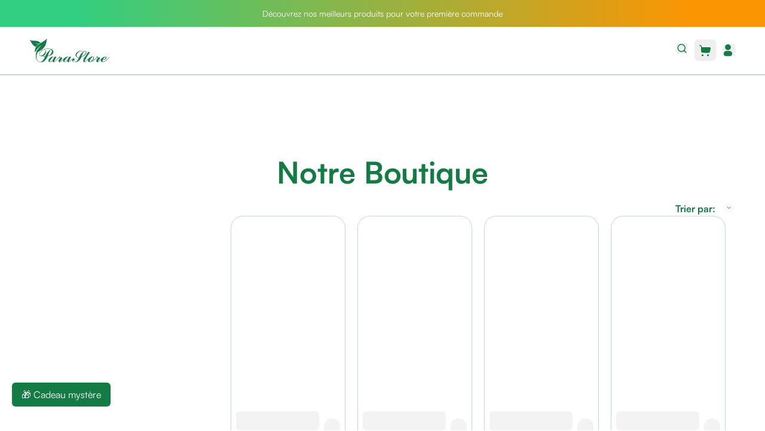

--- FILE ---
content_type: text/html; charset=utf-8
request_url: https://parastore.tn/c/idee-cadeaux-bebe
body_size: 92174
content:
<!DOCTYPE html><html lang="fr"><head><meta charSet="utf-8"/><meta name="viewport" content="width=device-width, initial-scale=1"/><link rel="preload" as="image" href="/logos/company-logo.svg"/><link rel="stylesheet" href="/_next/static/chunks/844e924df46c4141.css" data-precedence="next"/><link rel="preload" as="script" fetchPriority="low" href="/_next/static/chunks/a79dd8163ee8931a.js"/><script src="/_next/static/chunks/c4b6a775283c42e7.js" async=""></script><script src="/_next/static/chunks/c462f7822a1dbf4e.js" async=""></script><script src="/_next/static/chunks/94bde6376cf279be.js" async=""></script><script src="/_next/static/chunks/6740f161f60c6ab5.js" async=""></script><script src="/_next/static/chunks/turbopack-6e30e8081bc916d1.js" async=""></script><script src="/_next/static/chunks/ff1a16fafef87110.js" async=""></script><script src="/_next/static/chunks/0144379f11d9a4d5.js" async=""></script><script src="/_next/static/chunks/648f8c021969ed9b.js" async=""></script><script src="/_next/static/chunks/16e75cb2207b95d3.js" async=""></script><script src="/_next/static/chunks/c0258b95b5acd68e.js" async=""></script><script src="/_next/static/chunks/f9d35557a5a54ef3.js" async=""></script><script src="/_next/static/chunks/c3944c199f26252a.js" async=""></script><script src="/_next/static/chunks/0d14889cad9446dd.js" async=""></script><script src="/_next/static/chunks/a5a04e4800ccfc57.js" async=""></script><script src="/_next/static/chunks/a99ed50690e260d8.js" async=""></script><script src="/_next/static/chunks/86e9724e96163378.js" async=""></script><script src="/_next/static/chunks/d18d174a8bbe7f3c.js" async=""></script><script src="/_next/static/chunks/f63a8bc400616bc0.js" async=""></script><script src="/_next/static/chunks/45aa9708e9b5983f.js" async=""></script><script src="/_next/static/chunks/82e8925413cc10eb.js" async=""></script><script src="/_next/static/chunks/dcdf87e1ee165a37.js" async=""></script><link rel="preload" href="https://www.googletagmanager.com/gtag/js?id=G-W31FYGNFJH" as="script"/><meta name="next-size-adjust" content=""/><title>Idées cadeaux originaux pour bébé – Parastore</title><meta name="description" content="Offrez des cadeaux utiles et tendance pour bébé avec Parastore. Jouets, soins, accessoires… Découvrez nos idées cadeaux pour faire plaisir en toute sécurité."/><link rel="canonical" href="https://parastore.tn/c/idee-cadeaux-bebe"/><link rel="icon" href="/favicon.ico?favicon.c2d5635d.ico" sizes="32x32" type="image/x-icon"/><meta name="facebook-domain-verification" content="cc462gkwnfsai4gm8xzc2jszb9c3ys"/><script src="/_next/static/chunks/a6dad97d9634a72d.js" noModule=""></script></head><body class="swell_8856ae0f-module__ECcX4q__variable satoshi_3778c5f-module__-Uea9W__className antialiased flex flex-col items-center overlfow-y-auto scrollbar-track-black scrollbar-thumb-primary min-w-full"><div hidden=""><!--$--><!--/$--></div><header id="navbar-container" class="w-full fixed right-0 left-0 z-50 bg-white duration-500"><div class="relative w-full py-3 px-5 flex justify-center items-center M:space-x-3 space-x-1 bg-gradient-to-r from-[#31CE80] from-[10%] to-[90%] to-secondary text-white" role="region" aria-roledescription="carousel"><div class="overflow-hidden w-full"><div class="w-full flex"><div role="group" aria-roledescription="slide" class="min-w-0 shrink-0 grow-0 w-full flex items-center justify-center"><span class="text-center XL:text-[14px] L:text-[13px] M:text-[12px] text-[11px]">Découvrez nos meilleurs produits pour votre première commande</span></div><div role="group" aria-roledescription="slide" class="min-w-0 shrink-0 grow-0 w-full flex items-center justify-center"><span class="text-center XL:text-[14px] L:text-[13px] M:text-[12px] text-[11px]">Bénéficiez d&#x27;une livraison <span class="font-bold">Gratuite</span> pour tout achat à partir de <span class="font-bold">99 DT</span></span></div></div></div></div><!--$?--><template id="B:0"></template><!--/$--><div class="bg-white text-primary flex 2extraL:justify-center border-y border-y-primary-light duration-500 fixed left-0 right-0" style="max-height:0px"><nav aria-label="categories navigation" class="relative flex 2extraL:flex-row flex-col 2extraL:justify-between justify-center gap-y-1 XL:px-[50px] px-4 max-w-[1500px] w-full py-3"><div class="absolute shadow-md rounded-b-[15px] left-0 right-0 top-[100%] overflow-hidden duration-500 max-h-0"></div></nav></div><div class="max-h-0 max-w-0 overflow-hidden border border-black"><div><a href="/packs-parastore" class="">Packs parastore</a></div><div><a href="/exclusif-parastore" class="">Exclusif parastore</a><div><a href="/exclusif-parastore/korean-skincare" class="">Korean skincare</a></div><div><a href="/exclusif-parastore/coussin-de-voyage" class="">Coussin de voyage</a></div></div><div><a href="/nature-et-bio" class="">Nature &amp; bio</a><div><a href="/nature-et-bio/aromatherapie" class="">Aromathérapie</a><div><a href="/nature-et-bio/aromatherapie/huiles-essentielles" class="">Huiles essentielles</a></div><div><a href="/nature-et-bio/aromatherapie/huiles-vegetales" class="">Huiles végétales</a></div></div></div><div><a href="/materiel-medical-1" class="">Matériel médical</a><div><a href="/materiel-medical-1/claquettes-orthpediques" class="">Claquettes orthpédiques</a></div><div><a href="/materiel-medical-1/materiel-medical" class="">Matériel médical</a></div></div><div><a href="/homme" class="">Homme</a><div><a href="/homme/soin-visage-homme" class="">Soin visage homme</a><div><a href="/homme/soin-visage-homme/nettoyant-et-gommage" class="">Nettoyant &amp; gommage</a></div><div><a href="/homme/soin-visage-homme/soin-hydratant-homme" class="">Soin hydratant homme</a></div><div><a href="/homme/soin-visage-homme/soin-anti-age-homme" class="">Soin anti age homme</a></div></div><div><a href="/homme/rasage" class="">Rasage</a><div><a href="/homme/rasage/mousse-creme-et-gel-de-rasage" class="">Mousse, crème &amp; gel de rasage</a></div><div><a href="/homme/rasage/apres-rasage" class="">Après rasage</a></div><div><a href="/homme/rasage/rasoir-et-accessoires" class="">Rasoir &amp; accessoires</a></div></div><div><a href="/homme/douche-et-bain-homme-1" class="">Douche &amp; bain homme</a><div><a href="/homme/douche-et-bain-homme-1/douche-et-bain-homme" class="">Douche &amp; bain homme</a></div></div><div><a href="/homme/deodorant-homme-1" class="">Déodorant homme</a><div><a href="/homme/deodorant-homme-1/deodorant-homme" class="">Déodorant homme</a></div></div><div><a href="/homme/cheveux" class="">Cheveux</a><div><a href="/homme/cheveux/fortifiant" class="">Fortifiant</a></div><div><a href="/homme/cheveux/anti-chute" class="">Anti chute</a></div><div><a href="/homme/cheveux/anti-pelliculaire" class="">Anti pelliculaire</a></div><div><a href="/homme/cheveux/cheveux-blancs" class="">Cheveux blancs</a></div></div></div><div><a href="/visage" class="">Visage</a><div><a href="/visage/nettoyant-et-demaquillant" class="">Nettoyant &amp; démaquillant</a><div><a href="/visage/nettoyant-et-demaquillant/lait-demaquillant" class="">Lait démaquillant</a></div><div><a href="/visage/nettoyant-et-demaquillant/lotion" class="">Lotion</a></div><div><a href="/visage/nettoyant-et-demaquillant/gel-lavant" class="">Gel lavant</a></div><div><a href="/visage/nettoyant-et-demaquillant/eau-micellaire" class="">Eau micellaire</a></div><div><a href="/visage/nettoyant-et-demaquillant/baume" class="">Baume</a></div><div><a href="/visage/nettoyant-et-demaquillant/masque-visage" class="">Masque visage</a></div><div><a href="/visage/nettoyant-et-demaquillant/gommage-visage" class="">Gommage visage</a></div><div><a href="/visage/nettoyant-et-demaquillant/pains-nettoyants" class="">Pains nettoyants</a></div><div><a href="/visage/nettoyant-et-demaquillant/huile-lavante" class="">Huile lavante</a></div><div><a href="/visage/nettoyant-et-demaquillant/creme-lavante" class="">Crème lavante</a></div><div><a href="/visage/nettoyant-et-demaquillant/mousse-nettoyante" class="">Mousse nettoyante</a></div></div><div><a href="/visage/soin-anti-age" class="">Soin anti-âge</a><div><a href="/visage/soin-anti-age/serum-anti-age" class="">Sérum anti-âge</a></div><div><a href="/visage/soin-anti-age/creme-premieres-rides" class="">Crème premières rides</a></div><div><a href="/visage/soin-anti-age/creme-anti-rides-peau-seche" class="">Crème anti-rides peau sèche</a></div><div><a href="/visage/soin-anti-age/creme-anti-rides" class="">Crème anti-rides</a></div><div><a href="/visage/soin-anti-age/soin-liftant" class="">Soin liftant</a></div><div><a href="/visage/soin-anti-age/fermete-et-peau-mature" class="">Fermeté et peau matûre</a></div></div><div><a href="/visage/hydratation-et-nutrition" class="">Hydratation et nutrition</a><div><a href="/visage/hydratation-et-nutrition/masque-visage-hydratant" class="">Masque visage hydratant</a></div><div><a href="/visage/hydratation-et-nutrition/creme-hydratante-peau-normale-a-mixte" class="">Crème hydratante peau normale à mixte</a></div><div><a href="/visage/hydratation-et-nutrition/creme-hydratante-peau-seche" class="">Crème hydratante peau sèche</a></div><div><a href="/visage/hydratation-et-nutrition/creme-hydratante-peau-grasse" class="">Crème hydratante peau grasse</a></div><div><a href="/visage/hydratation-et-nutrition/creme-hydratante-peau-sensible" class="">Crème hydratante peau sensible</a></div><div><a href="/visage/hydratation-et-nutrition/hydratation" class="">Hydratation</a></div><div><a href="/visage/hydratation-et-nutrition/pains-hydratants" class="">Pains hydratants</a></div></div><div><a href="/visage/peaux-mixtes-grasses-acne-et-imperfections" class="">Peaux mixtes, grasses, acné et imperfections</a><div><a href="/visage/peaux-mixtes-grasses-acne-et-imperfections/nettoyant-et-purifiant" class="">Nettoyant &amp; purifiant</a></div><div><a href="/visage/peaux-mixtes-grasses-acne-et-imperfections/creme-et-soin-traitant" class="">Crème &amp; soin traitant</a></div><div><a href="/visage/peaux-mixtes-grasses-acne-et-imperfections/serum" class="">Sérum</a></div><div><a href="/visage/peaux-mixtes-grasses-acne-et-imperfections/gel-nettoyant" class="">Gel nettoyant</a></div><div><a href="/visage/peaux-mixtes-grasses-acne-et-imperfections/deal-sunny" class="">Deal sunny</a></div></div><div><a href="/visage/peaux-sensibles-et-rougeurs" class="">Peaux sensibles et rougeurs</a><div><a href="/visage/peaux-sensibles-et-rougeurs/nettoyant-pour-peaux-sensibles" class="">Nettoyant pour peaux sensibles</a></div><div><a href="/visage/peaux-sensibles-et-rougeurs/masques-apaisants" class="">Masques apaisants</a></div><div><a href="/visage/peaux-sensibles-et-rougeurs/soins-apaisants" class="">Soins apaisants</a></div><div><a href="/visage/peaux-sensibles-et-rougeurs/creme-peaux-sensibles-anti-rougeurs" class="">Crème peaux sensibles anti-rougeurs</a></div></div><div><a href="/visage/cicatrices" class="">Cicatrices</a><div><a href="/visage/cicatrices/creme-cicatrisante" class="">Crème cicatrisante</a></div></div><div><a href="/visage/anti-tache-depigmentant" class="">Anti tache, depigmentant</a><div><a href="/visage/anti-tache-depigmentant/serums" class="">Sérums</a></div><div><a href="/visage/anti-tache-depigmentant/cremes-anti-taches" class="">Crèmes anti taches</a></div><div><a href="/visage/anti-tache-depigmentant/ecran-solaire-anti-taches" class="">Ecran solaire anti taches</a></div><div><a href="/visage/anti-tache-depigmentant/pains-unifiants" class="">Pains unifiants</a></div><div><a href="/visage/anti-tache-depigmentant/gel-anti-taches" class="">Gel anti tâches</a></div></div><div><a href="/visage/eclat-du-teint" class="">Eclat du teint</a><div><a href="/visage/eclat-du-teint/bb-creme" class="">Bb crème</a></div><div><a href="/visage/eclat-du-teint/cc-creme" class="">Cc crème</a></div><div><a href="/visage/eclat-du-teint/eclat-du-teint-et-anti-fatigue" class="">Eclat du teint et anti-fatigue</a></div><div><a href="/visage/eclat-du-teint/black-friday" class="">Black friday</a></div></div><div><a href="/visage/yeux" class="">Yeux</a><div><a href="/visage/yeux/maquillage" class="">Maquillage</a></div><div><a href="/visage/yeux/anti-cernes-anti-poches-et-anti-poches" class="">Anti-cernes, anti-poches &amp; anti poches</a></div><div><a href="/visage/yeux/soins-anti-rides" class="">Soins anti-rides</a></div><div><a href="/visage/yeux/demaquillant-yeux" class="">Démaquillant yeux</a></div><div><a href="/visage/yeux/soins-des-cils" class="">Soins des cils</a></div></div><div><a href="/visage/levres" class="">Lèvres</a><div><a href="/visage/levres/hydratation-levres" class="">Hydratation lèvres</a></div><div><a href="/visage/levres/stick-solaire-levres" class="">Stick solaire lèvres</a></div></div><div><a href="/visage/exfoliant" class="">Exfoliant </a></div><div><a href="/visage/hydratation-pour-peaux-seches" class="">Hydratation pour peaux sèches</a></div></div><div><a href="/capillaire" class="">Capillaire</a><div><a href="/capillaire/vente-flash" class="">Vente flash</a></div><div><a href="/capillaire/shampooing" class="">Shampooing</a><div><a href="/capillaire/shampooing/tout-type-de-cheveux" class="">Tout type de cheveux</a></div><div><a href="/capillaire/shampooing/shampooing-pour-cheveux-gras" class="">Shampooing pour cheveux gras</a></div><div><a href="/capillaire/shampooing/shampooing-pour-cheveux-secs" class="">Shampooing pour cheveux secs</a></div><div><a href="/capillaire/shampooing/shampooing-pour-cheveux-fins" class="">Shampooing pour cheveux fins</a></div><div><a href="/capillaire/shampooing/shampooing-pour-cheveux-frises-et-crepus" class="">Shampooing pour cheveux frisés et crépus</a></div><div><a href="/capillaire/shampooing/shampooing-pour-cheveux-clairs" class="">Shampooing pour cheveux clairs</a></div><div><a href="/capillaire/shampooing/shampooing-pour-cheveux-colores" class="">Shampooing pour cheveux colorés</a></div><div><a href="/capillaire/shampooing/shampooing-anti-chute" class="">Shampooing anti chute</a></div><div><a href="/capillaire/shampooing/shampoing-anti-pelliculaire" class="">Shampoing anti pelliculaire</a></div><div><a href="/capillaire/shampooing/shampooing-pour-enfants" class="">Shampooing pour enfants</a></div><div><a href="/capillaire/shampooing/shampooing-anti-poux" class="">Shampooing anti-poux</a></div></div><div><a href="/capillaire/apres-shampooing" class="">Après shampooing</a><div><a href="/capillaire/apres-shampooing/apres-shampooing-pour-cheveux-secs" class="">Après shampooing pour cheveux secs</a></div><div><a href="/capillaire/apres-shampooing/apres-shampooing-pour-cheveux-fins" class="">Après shampooing pour cheveux fins</a></div><div><a href="/capillaire/apres-shampooing/apres-shampooing-pour-cheveux-frises-et-crepus" class="">Après shampooing pour cheveux frisés et crépus</a></div><div><a href="/capillaire/apres-shampooing/apres-shampooing-pour-cheveux-colores" class="">Après shampooing pour cheveux colorés</a></div></div><div><a href="/capillaire/masque" class="">Masque</a><div><a href="/capillaire/masque/masque-pour-cheveux-secs" class="">Masque pour cheveux secs</a></div><div><a href="/capillaire/masque/masque-pour-cheveux-colores" class="">Masque pour cheveux colorés</a></div><div><a href="/capillaire/masque/masque-pour-cheveux-frises-et-crepus" class="">Masque pour cheveux frisés et crépus</a></div></div><div><a href="/capillaire/coloration-1" class="">Coloration</a><div><a href="/capillaire/coloration-1/coloration" class="">Coloration</a></div></div><div><a href="/capillaire/huiles-et-serums-1" class="">Huiles et sérums</a><div><a href="/capillaire/huiles-et-serums-1/huiles-et-serums" class="">Huiles &amp; sérums</a></div></div><div><a href="/capillaire/soins-cheveux-1" class="">Soins cheveux</a><div><a href="/capillaire/soins-cheveux-1/soins-cheveux" class="">Soins cheveux</a></div><div><a href="/capillaire/soins-cheveux-1/protection-solaire" class="">Protection solaire</a></div><div><a href="/capillaire/soins-cheveux-1/back-to-school" class="">Back to school</a></div></div><div><a href="/capillaire/creme-sans-rincage" class="">Crème sans rinçage</a></div></div><div><a href="/corps" class="">Corps</a><div><a href="/corps/soin-des-mains" class="">Soin des mains</a><div><a href="/corps/soin-des-mains/creme-mains" class="">Crème mains</a></div><div><a href="/corps/soin-des-mains/soin-des-ongles" class="">Soin des ongles</a></div><div><a href="/corps/soin-des-mains/vernis" class="">Vernis</a></div><div><a href="/corps/soin-des-mains/dissolvant" class="">Dissolvant</a></div><div><a href="/corps/soin-des-mains/accessoires-ongles" class="">Accessoires ongles</a></div></div><div><a href="/corps/hydratation-corps" class="">Hydratation corps</a><div><a href="/corps/hydratation-corps/exfoliant-et-gommage-corps" class="">Exfoliant &amp; gommage corps</a></div><div><a href="/corps/hydratation-corps/lait-hydratant" class="">Lait hydratant</a></div><div><a href="/corps/hydratation-corps/creme-et-baume-hydratants" class="">Crème &amp; baume hydratants</a></div><div><a href="/corps/hydratation-corps/huile" class="">Huile</a></div><div><a href="/corps/hydratation-corps/soin-buste-et-decollete" class="">Soin buste &amp; décolleté</a></div><div><a href="/corps/hydratation-corps/soin-des-jambes" class="">Soin des jambes</a></div><div><a href="/corps/hydratation-corps/soin-corps-anti-age" class="">Soin corps anti âge</a></div><div><a href="/corps/hydratation-corps/creme-peaux-intolerantes" class="">Crème peaux intolérantes</a></div><div><a href="/corps/hydratation-corps/vergetures-et-amincissant" class="">Vergetures &amp; amincissant</a></div></div><div><a href="/corps/epilation" class="">Epilation</a><div><a href="/corps/epilation/creme-depilatoire" class="">Crème dépilatoire</a></div></div><div><a href="/corps/parfum-1" class="">Parfum</a><div><a href="/corps/parfum-1/parfum" class="">Parfum</a></div><div><a href="/corps/parfum-1/eau-de-linge" class="">Eau de linge</a></div></div><div><a href="/corps/soin-des-pieds" class="">Soin des pieds</a><div><a href="/corps/soin-des-pieds/creme-et-gommage-pied" class="">Crème et gommage pied</a></div><div><a href="/corps/soin-des-pieds/problemes-dongles" class="">Problèmes d&#x27;ongles</a></div><div><a href="/corps/soin-des-pieds/semelles-et-chaussures-orthopediques" class="">Semelles et chaussures orthopédiques</a></div></div></div><div><a href="/bebe-et-maman" class="">Bébé &amp; maman</a><div><a href="/bebe-et-maman/puericulture-bebe" class="">Puériculture bébé</a><div><a href="/bebe-et-maman/puericulture-bebe/biberon" class="">Biberon</a></div><div><a href="/bebe-et-maman/puericulture-bebe/tetine" class="">Tétine</a></div><div><a href="/bebe-et-maman/puericulture-bebe/anneaux-de-dentition" class="">Anneaux de dentition</a></div><div><a href="/bebe-et-maman/puericulture-bebe/accessoires" class="">Accessoires</a></div><div><a href="/bebe-et-maman/puericulture-bebe/vaisselle-de-bebe" class="">Vaisselle de bébé</a></div><div><a href="/bebe-et-maman/puericulture-bebe/alimentaire" class="">Alimentaire</a></div><div><a href="/bebe-et-maman/puericulture-bebe/tire-lait" class="">Tire lait</a></div><div><a href="/bebe-et-maman/puericulture-bebe/sucette" class="">Sucette</a></div></div><div><a href="/bebe-et-maman/toilette-et-soins-bebe" class="">Toilette et soins bébé</a><div><a href="/bebe-et-maman/toilette-et-soins-bebe/toilette-et-bain-de-bebe" class="">Toilette &amp; bain de bébé</a></div><div><a href="/bebe-et-maman/toilette-et-soins-bebe/hydratation-visage-et-corps-bebe" class="">Hydratation visage et corps bébé</a></div><div><a href="/bebe-et-maman/toilette-et-soins-bebe/croutes-de-lait" class="">Croûtes de lait</a></div><div><a href="/bebe-et-maman/toilette-et-soins-bebe/massage-de-bebe" class="">Massage de bébé</a></div><div><a href="/bebe-et-maman/toilette-et-soins-bebe/colique" class="">Colique</a></div><div><a href="/bebe-et-maman/toilette-et-soins-bebe/protection-solaire-bebe" class="">Protection solaire bébé</a></div><div><a href="/bebe-et-maman/toilette-et-soins-bebe/parfum-bebe" class="">Parfum bébé</a></div></div><div><a href="/bebe-et-maman/idee-cadeau-bebe" class="">Idée cadeau bébé</a><div><a href="/bebe-et-maman/idee-cadeau-bebe/idee-cadeaux-bebe" class="">Idée cadeaux bébé</a></div><div><a href="/bebe-et-maman/idee-cadeau-bebe/coffret-bebe" class="">Coffret bébé</a></div></div><div><a href="/bebe-et-maman/change-de-bebe" class="">Change de bébé</a><div><a href="/bebe-et-maman/change-de-bebe/creme-de-change" class="">Crème de change</a></div><div><a href="/bebe-et-maman/change-de-bebe/lingettes-nettoyantes-bebe" class="">Lingettes nettoyantes bébé</a></div><div><a href="/bebe-et-maman/change-de-bebe/couches" class="">Couches</a></div><div><a href="/bebe-et-maman/change-de-bebe/soins-du-siege" class="">Soins du siège</a></div></div><div><a href="/bebe-et-maman/maman-grossesse-et-allaitement" class="">Maman grossesse et allaitement</a><div><a href="/bebe-et-maman/maman-grossesse-et-allaitement/anti-vergetures" class="">Anti vergetures</a></div><div><a href="/bebe-et-maman/maman-grossesse-et-allaitement/allaitement" class="">Allaitement</a></div><div><a href="/bebe-et-maman/maman-grossesse-et-allaitement/tests-de-grossesse" class="">Tests de grossesse</a></div><div><a href="/bebe-et-maman/maman-grossesse-et-allaitement/complements-alimentaires" class="">Compléments alimentaires</a></div><div><a href="/bebe-et-maman/maman-grossesse-et-allaitement/coussin-de-grossesse" class="">Coussin de grossesse</a></div><div><a href="/bebe-et-maman/maman-grossesse-et-allaitement/coussin-dallaitement" class="">Coussin d&#x27;allaitement</a></div></div><div><a href="/bebe-et-maman/sac-maman" class="">Sac maman</a></div></div><div><a href="/complement-alimentaires" class="">Complément alimentaires</a><div><a href="/complement-alimentaires/anti-age" class="">Anti age</a><div><a href="/complement-alimentaires/anti-age/peau" class="">Peau</a></div><div><a href="/complement-alimentaires/anti-age/vision" class="">Vision</a></div><div><a href="/complement-alimentaires/anti-age/anti-oxydant" class="">Anti oxydant</a></div></div><div><a href="/complement-alimentaires/menopause-et-feminite-1" class="">Ménopause et féminité</a><div><a href="/complement-alimentaires/menopause-et-feminite-1/menopause-et-feminite" class="">Ménopause &amp; féminité</a></div></div><div><a href="/complement-alimentaires/stimulants-sexuels-1" class="">Stimulants sexuels</a><div><a href="/complement-alimentaires/stimulants-sexuels-1/stimulants-sexuels" class="">Stimulants sexuels</a></div></div><div><a href="/complement-alimentaires/grossir-1" class="">Grossir</a><div><a href="/complement-alimentaires/grossir-1/grossir" class="">Grossir</a></div></div><div><a href="/complement-alimentaires/minceur" class="">Minceur</a><div><a href="/complement-alimentaires/minceur/brule-graisse" class="">Brûle graisse</a></div><div><a href="/complement-alimentaires/minceur/coupe-faim-et-satiete" class="">Coupe faim et satiété</a></div><div><a href="/complement-alimentaires/minceur/anti-cellulite" class="">Anti cellulite</a></div><div><a href="/complement-alimentaires/minceur/draineur-et-detox" class="">Draineur et detox</a></div><div><a href="/complement-alimentaires/minceur/fermete" class="">Fermeté</a></div><div><a href="/complement-alimentaires/minceur/ventre-plat" class="">Ventre plat</a></div></div><div><a href="/complement-alimentaires/confort" class="">Confort</a><div><a href="/complement-alimentaires/confort/troubles-du-sommeil" class="">Troubles du sommeil</a></div><div><a href="/complement-alimentaires/confort/magnesium" class="">Magnésium</a></div><div><a href="/complement-alimentaires/confort/anxiete" class="">Anxiété</a></div><div><a href="/complement-alimentaires/confort/articulations" class="">Articulations</a></div><div><a href="/complement-alimentaires/confort/stress-et-sommeil" class="">Stress et sommeil</a></div><div><a href="/complement-alimentaires/confort/accessoires-boucle-doreille-bracelet-chaines" class="">Accessoires boucle d&#x27;oreille/bracelet/chaines</a></div></div><div><a href="/complement-alimentaires/sante" class="">Santé</a><div><a href="/complement-alimentaires/sante/circulation-sanguine" class="">Circulation sanguine</a></div><div><a href="/complement-alimentaires/sante/cholesterol-et-cardiovasculaire" class="">Cholestérol et cardiovasculaire</a></div><div><a href="/complement-alimentaires/sante/digestion-et-transit" class="">Digestion et transit</a></div><div><a href="/complement-alimentaires/sante/confort-urinaire" class="">Confort urinaire</a></div><div><a href="/complement-alimentaires/sante/confort-respiratoire" class="">Confort respiratoire</a></div><div><a href="/complement-alimentaires/sante/memoire-et-concentration" class="">Mémoire et concentration</a></div></div><div><a href="/complement-alimentaires/forme-et-vitalite" class="">Forme et vitalité</a><div><a href="/complement-alimentaires/forme-et-vitalite/vitamines" class="">Vitamines</a></div><div><a href="/complement-alimentaires/forme-et-vitalite/grossesse-et-allaitement" class="">Grossesse et allaitement</a></div></div><div><a href="/complement-alimentaires/complements-alimentaires-1" class="">Compléments alimentaires</a><div><a href="/complement-alimentaires/complements-alimentaires-1/complement-alimentaire" class="">Complément alimentaire</a></div></div><div><a href="/complement-alimentaires/complements-alimentaires-cheveux" class="">Compléments alimentaires cheveux</a></div></div><div><a href="/hiver" class="">Hiver</a></div><div><a href="/solaire" class="">Solaire</a><div><a href="/solaire/protection-solaire-visage" class="">Protection solaire visage</a><div><a href="/solaire/protection-solaire-visage/ecran-anti-taches-eclaircissant" class="">Ecran anti taches éclaircissant</a></div><div><a href="/solaire/protection-solaire-visage/ecran-solaire" class="">Ecran solaire</a></div><div><a href="/solaire/protection-solaire-visage/ecran-solaire-peaux-seches" class="">Ecran solaire peaux sèches</a></div><div><a href="/solaire/protection-solaire-visage/ecran-solaire-anti-rides" class="">Ecran solaire anti rides</a></div><div><a href="/solaire/protection-solaire-visage/ecran-solaire-peaux-mixtes-a-grasses" class="">Ecran solaire peaux mixtes à grasses</a></div><div><a href="/solaire/protection-solaire-visage/happy-summer" class="">Happy summer</a></div><div><a href="/solaire/protection-solaire-visage/packs" class="">Packs</a></div></div><div><a href="/solaire/correcteurs-de-teint" class="">Correcteurs de teint</a><div><a href="/solaire/correcteurs-de-teint/correcteur-de-teint" class="">Correcteur de teint</a></div></div><div><a href="/solaire/solaire-bebe-enfant" class="">Solaire bébé/enfant</a><div><a href="/solaire/solaire-bebe-enfant/solaire-bebe-et-enfant" class="">Solaire bébé &amp; enfant</a></div></div><div><a href="/solaire/protection-solaire-corps" class="">Protection solaire corps</a><div><a href="/solaire/protection-solaire-corps/spray" class="">Spray</a></div><div><a href="/solaire/protection-solaire-corps/lait" class="">Lait</a></div><div><a href="/solaire/protection-solaire-corps/huile-solaire" class="">Huile solaire</a></div><div><a href="/solaire/protection-solaire-corps/happy-hour" class="">Happy hour</a></div></div><div><a href="/solaire/autobronzant" class="">Autobronzant</a><div><a href="/solaire/autobronzant/autobranzant" class="">Autobranzant</a></div></div><div><a href="/solaire/apres-solaires" class="">Apres solaires</a><div><a href="/solaire/apres-solaires/apres-solaire" class="">Après solaire</a></div></div></div><div><a href="/hygiene1" class="">Hygiéne</a><div><a href="/hygiene1/douche-et-bain" class="">Douche &amp; bain</a><div><a href="/hygiene1/douche-et-bain/gel-douche-et-savon-liquide" class="">Gel douche &amp; savon liquide</a></div><div><a href="/hygiene1/douche-et-bain/gel-douche-et-savon-surgras" class="">Gel douche &amp; savon surgras</a></div><div><a href="/hygiene1/douche-et-bain/bain-et-douche-pour-enfants" class="">Bain &amp; douche pour enfants</a></div></div><div><a href="/hygiene1/intime" class="">Intime</a><div><a href="/hygiene1/intime/savon" class="">Savon</a></div><div><a href="/hygiene1/intime/toilette-intime" class="">Toilette intime</a></div><div><a href="/hygiene1/intime/lingettes" class="">Lingettes</a></div></div><div><a href="/hygiene1/deodorant" class="">Déodorant</a><div><a href="/hygiene1/deodorant/deodorant-aisselles" class="">Déodorant aisselles</a></div><div><a href="/hygiene1/deodorant/deodorant-pieds" class="">Déodorant pieds</a></div></div><div><a href="/hygiene1/hygiene-1" class="">Hygiène</a><div><a href="/hygiene1/hygiene-1/hygiene" class="">Hygiène</a></div></div><div><a href="/hygiene1/hygiene-bucco-dentaire" class="">Hygiène bucco-dentaire</a><div><a href="/hygiene1/hygiene-bucco-dentaire/brosse-a-dents" class="">Brosse à dents</a></div><div><a href="/hygiene1/hygiene-bucco-dentaire/brosse-a-dents-electrique" class="">Brosse à dents electrique</a></div><div><a href="/hygiene1/hygiene-bucco-dentaire/dentifrice" class="">Dentifrice</a></div><div><a href="/hygiene1/hygiene-bucco-dentaire/bain-de-bouche" class="">Bain de bouche</a></div><div><a href="/hygiene1/hygiene-bucco-dentaire/fil-dentaire-brossette-et-accessoires" class="">Fil dentaire, brossette &amp; accessoires</a></div><div><a href="/hygiene1/hygiene-bucco-dentaire/haleine-fraiche" class="">Haleine fraîche</a></div><div><a href="/hygiene1/hygiene-bucco-dentaire/soin-blanchissant" class="">Soin blanchissant</a></div><div><a href="/hygiene1/hygiene-bucco-dentaire/soin-des-aphtes" class="">Soin des aphtes</a></div></div><div><a href="/hygiene1/anti-acariens-et-anti-insectes" class="">Anti-acariens &amp; anti-insectes</a><div><a href="/hygiene1/anti-acariens-et-anti-insectes/anti-acariens" class="">Anti-acariens</a></div><div><a href="/hygiene1/anti-acariens-et-anti-insectes/anti-insectes" class="">Anti-insectes</a></div></div><div><a href="/hygiene1/plaisirs" class="">Plaisirs</a><div><a href="/hygiene1/plaisirs/preservatif" class="">Préservatif</a></div><div><a href="/hygiene1/plaisirs/lubrifiant" class="">Lubrifiant</a></div></div><div><a href="/hygiene1/hygiene2" class="">Hygiene</a><div><a href="/hygiene1/hygiene2/deodorants-et-anti-transpirants" class="">Déodorants et anti-transpirants</a></div><div><a href="/hygiene1/hygiene2/gels-et-lotions-desinfectants" class="">Gels &amp; lotions désinfectants</a></div><div><a href="/hygiene1/hygiene2/parfum-dambiance" class="">Parfum d&#x27;ambiance</a></div><div><a href="/hygiene1/hygiene2/couche-adulte" class="">Couche adulte</a></div></div><div><a href="/hygiene1/brume" class="">Brume </a></div><div><a href="/hygiene1/parfums" class="">Parfums</a></div></div></div></header><button class="inline-flex items-center justify-center gap-2 active:scale-95 duration-500 whitespace-nowrap font-medium focus-visible:outline-none focus-visible:ring-1 focus-visible:ring-neutral-950 disabled:pointer-events-none disabled:opacity-50 [&amp;_svg]:pointer-events-none [&amp;_svg]:shrink-0 dark:focus-visible:ring-neutral-300 shadow hover:bg-white hover:text-primary hover:border border-primary h-10 px-4 py-2 fixed z-50 left-5 bottom-10 bg-primary text-white hover:-translate-y-3 rounded-md XL:text-[12px] M:text-[10px] text-[9px]"><span class="XL:text-[16px] L:text-[14px] M:text-[13px] text-[12px]">🎁   Cadeau mystère</span></button><div class="2extraL:mt-[190px] mt-[130px] flex-1 w-full max-w-full"><div class="w-full flex justify-center"><div class="XL:px-[50px] px-4 py-5 max-w-[1500px] w-full"><div class="pt-10 w-full flex flex-col gap-3"><div class="text-center"><h1 class="w-full flex justify-center text-primary font-bold"><span class="XL:text-[50px] L:text-[46px] M:text-[38px] text-[32px]">Notre Boutique</span></h1></div><div class="pt-3 w-full flex justify-between"><button class="inline-flex items-center justify-center gap-2 active:scale-95 duration-500 whitespace-nowrap rounded-md text-sm font-medium focus-visible:outline-none focus-visible:ring-1 focus-visible:ring-neutral-950 disabled:pointer-events-none disabled:opacity-50 [&amp;_svg]:pointer-events-none [&amp;_svg]:shrink-0 dark:focus-visible:ring-neutral-300 before:w-0 before:absolute before:content-[&#x27;&#x27;] before:left-0 before:bottom-1 before:h-[1px] before:duration-500 h-10 px-4 py-2 2extraL:hidden L:px-0 L:hover:before:w-full hover:before:w-0 L:hover:bg-transparent L:hover:text-primary before:bg-primary hover:bg-primary hover:text-white L:bg-transparent bg-primary L:text-primary text-white L:relative L:bottom-0 L:right-0 L:z-0 fixed bottom-20 right-5 w-fit L:shadow-none shadow-md z-50"><span class="L:stroke-primary stroke-white"><svg width="24" height="24" viewBox="0 0 24 24" fill="none" xmlns="http://www.w3.org/2000/svg"><path d="M3 7H6M6 7C6 8.65685 7.34315 10 9 10C10.6569 10 12 8.65685 12 7C12 5.34315 10.6569 4 9 4C7.34315 4 6 5.34315 6 7ZM3 17H9M18 17H21M18 17C18 18.6569 16.6569 20 15 20C13.3431 20 12 18.6569 12 17C12 15.3431 13.3431 14 15 14C16.6569 14 18 15.3431 18 17ZM15 7H21" stroke-width="1.5" stroke-linecap="round" class="stroke-inherit"></path></svg></span><span class="font-bold XL:text-[20px] L:text-[16px] M:text-[14px] text-[13px]">Filtrer</span></button><div class="flex gap-2 whitespace-nowrap justify-end mt-6 w-1/2 ms-auto extraTinyL:mt-0 tinyL:w-auto"><label class="font-bold text-primary">Trier par:</label><button type="button" role="combobox" aria-controls="radix-_R_2klbsnpfclb_" aria-expanded="false" aria-autocomplete="none" dir="ltr" data-state="closed" class="items-center justify-between whitespace-nowrap rounded-md border bg-transparent ring-offset-white placeholder:text-neutral-500 focus:outline-none focus:ring-1 disabled:cursor-not-allowed disabled:opacity-50 [&amp;&gt;span]:line-clamp-1 dark:border-neutral-800 dark:ring-offset-neutral-950 dark:placeholder:text-neutral-400 dark:focus:ring-neutral-300 relative h-fit py-0 px-0 flex space-x-3 text-primary border-transparent shadow-none text-sm focus:ring-transparent w-fit before:content-[&#x27;&#x27;] before:absolute before:left-0 before:w-0 before:h-[1px] before:bg-primary before:bottom-0 group-hover:before:w-full before:duration-300"><span style="pointer-events:none"></span><svg xmlns="http://www.w3.org/2000/svg" width="19" height="19" viewBox="0 0 24 24" fill="none" stroke="currentColor" stroke-width="2" stroke-linecap="round" stroke-linejoin="round" class="lucide lucide-chevron-down shrink-0 transition-transform duration-200 bg-[#FAFAFA] text-primary group-hover:text-white group-hover:bg-primary rounded-full p-1" aria-hidden="true"><path d="m6 9 6 6 6-6"></path></svg></button><select aria-hidden="true" tabindex="-1" style="position:absolute;border:0;width:1px;height:1px;padding:0;margin:-1px;overflow:hidden;clip:rect(0, 0, 0, 0);white-space:nowrap;word-wrap:normal"></select></div></div><div class="h-full 2extraL:flex 2extraL:space-x-5"><div class="h-fit XL:max-w-[300px] 2extraL:max-w-[250px] w-full rounded-xl border-primary"><button type="button" aria-haspopup="dialog" aria-expanded="false" aria-controls="radix-_R_elbsnpfclb_" data-state="closed"></button></div><div class="w-full min-h-full"><div class="L:px-4 w-full h-full"><div class="w-full grid grid-cols-1 M:grid-cols-2 regularL:grid-cols-3 2extraL:grid-cols-2 XL:grid-cols-4 gap-2 L:gap-5 transition-all"><div class="relative shadow-sm L:h-[400px] h-[265px] group border-primary-light bg-white border rounded-[20px] flex flex-col justify-between space-y-3 p-2 duration-200 overflow-hidden"><div class="animate-pulse rounded-md bg-neutral-900/10 dark:bg-neutral-50/10 w-full aspect-square"></div><div class="flex items-center space-x-2"><div class="flex-1 max-w-[80%] flex flex-col space-y-2"><div class="animate-pulse rounded-md bg-neutral-900/10 dark:bg-neutral-50/10 h-8 w-full"></div><div class="flex space-x-1 items-center"><div class="animate-pulse rounded-md bg-neutral-900/10 dark:bg-neutral-50/10 h-6 w-20"></div><div class="animate-pulse rounded-md bg-neutral-900/10 dark:bg-neutral-50/10 h-6 w-20"></div></div></div><div class="animate-pulse bg-neutral-900/10 dark:bg-neutral-50/10 h-10 w-10 rounded-full"></div></div></div><div class="relative shadow-sm L:h-[400px] h-[265px] group border-primary-light bg-white border rounded-[20px] flex flex-col justify-between space-y-3 p-2 duration-200 overflow-hidden"><div class="animate-pulse rounded-md bg-neutral-900/10 dark:bg-neutral-50/10 w-full aspect-square"></div><div class="flex items-center space-x-2"><div class="flex-1 max-w-[80%] flex flex-col space-y-2"><div class="animate-pulse rounded-md bg-neutral-900/10 dark:bg-neutral-50/10 h-8 w-full"></div><div class="flex space-x-1 items-center"><div class="animate-pulse rounded-md bg-neutral-900/10 dark:bg-neutral-50/10 h-6 w-20"></div><div class="animate-pulse rounded-md bg-neutral-900/10 dark:bg-neutral-50/10 h-6 w-20"></div></div></div><div class="animate-pulse bg-neutral-900/10 dark:bg-neutral-50/10 h-10 w-10 rounded-full"></div></div></div><div class="relative shadow-sm L:h-[400px] h-[265px] group border-primary-light bg-white border rounded-[20px] flex flex-col justify-between space-y-3 p-2 duration-200 overflow-hidden"><div class="animate-pulse rounded-md bg-neutral-900/10 dark:bg-neutral-50/10 w-full aspect-square"></div><div class="flex items-center space-x-2"><div class="flex-1 max-w-[80%] flex flex-col space-y-2"><div class="animate-pulse rounded-md bg-neutral-900/10 dark:bg-neutral-50/10 h-8 w-full"></div><div class="flex space-x-1 items-center"><div class="animate-pulse rounded-md bg-neutral-900/10 dark:bg-neutral-50/10 h-6 w-20"></div><div class="animate-pulse rounded-md bg-neutral-900/10 dark:bg-neutral-50/10 h-6 w-20"></div></div></div><div class="animate-pulse bg-neutral-900/10 dark:bg-neutral-50/10 h-10 w-10 rounded-full"></div></div></div><div class="relative shadow-sm L:h-[400px] h-[265px] group border-primary-light bg-white border rounded-[20px] flex flex-col justify-between space-y-3 p-2 duration-200 overflow-hidden"><div class="animate-pulse rounded-md bg-neutral-900/10 dark:bg-neutral-50/10 w-full aspect-square"></div><div class="flex items-center space-x-2"><div class="flex-1 max-w-[80%] flex flex-col space-y-2"><div class="animate-pulse rounded-md bg-neutral-900/10 dark:bg-neutral-50/10 h-8 w-full"></div><div class="flex space-x-1 items-center"><div class="animate-pulse rounded-md bg-neutral-900/10 dark:bg-neutral-50/10 h-6 w-20"></div><div class="animate-pulse rounded-md bg-neutral-900/10 dark:bg-neutral-50/10 h-6 w-20"></div></div></div><div class="animate-pulse bg-neutral-900/10 dark:bg-neutral-50/10 h-10 w-10 rounded-full"></div></div></div><div class="relative shadow-sm L:h-[400px] h-[265px] group border-primary-light bg-white border rounded-[20px] flex flex-col justify-between space-y-3 p-2 duration-200 overflow-hidden"><div class="animate-pulse rounded-md bg-neutral-900/10 dark:bg-neutral-50/10 w-full aspect-square"></div><div class="flex items-center space-x-2"><div class="flex-1 max-w-[80%] flex flex-col space-y-2"><div class="animate-pulse rounded-md bg-neutral-900/10 dark:bg-neutral-50/10 h-8 w-full"></div><div class="flex space-x-1 items-center"><div class="animate-pulse rounded-md bg-neutral-900/10 dark:bg-neutral-50/10 h-6 w-20"></div><div class="animate-pulse rounded-md bg-neutral-900/10 dark:bg-neutral-50/10 h-6 w-20"></div></div></div><div class="animate-pulse bg-neutral-900/10 dark:bg-neutral-50/10 h-10 w-10 rounded-full"></div></div></div><div class="relative shadow-sm L:h-[400px] h-[265px] group border-primary-light bg-white border rounded-[20px] flex flex-col justify-between space-y-3 p-2 duration-200 overflow-hidden"><div class="animate-pulse rounded-md bg-neutral-900/10 dark:bg-neutral-50/10 w-full aspect-square"></div><div class="flex items-center space-x-2"><div class="flex-1 max-w-[80%] flex flex-col space-y-2"><div class="animate-pulse rounded-md bg-neutral-900/10 dark:bg-neutral-50/10 h-8 w-full"></div><div class="flex space-x-1 items-center"><div class="animate-pulse rounded-md bg-neutral-900/10 dark:bg-neutral-50/10 h-6 w-20"></div><div class="animate-pulse rounded-md bg-neutral-900/10 dark:bg-neutral-50/10 h-6 w-20"></div></div></div><div class="animate-pulse bg-neutral-900/10 dark:bg-neutral-50/10 h-10 w-10 rounded-full"></div></div></div><div class="relative shadow-sm L:h-[400px] h-[265px] group border-primary-light bg-white border rounded-[20px] flex flex-col justify-between space-y-3 p-2 duration-200 overflow-hidden"><div class="animate-pulse rounded-md bg-neutral-900/10 dark:bg-neutral-50/10 w-full aspect-square"></div><div class="flex items-center space-x-2"><div class="flex-1 max-w-[80%] flex flex-col space-y-2"><div class="animate-pulse rounded-md bg-neutral-900/10 dark:bg-neutral-50/10 h-8 w-full"></div><div class="flex space-x-1 items-center"><div class="animate-pulse rounded-md bg-neutral-900/10 dark:bg-neutral-50/10 h-6 w-20"></div><div class="animate-pulse rounded-md bg-neutral-900/10 dark:bg-neutral-50/10 h-6 w-20"></div></div></div><div class="animate-pulse bg-neutral-900/10 dark:bg-neutral-50/10 h-10 w-10 rounded-full"></div></div></div><div class="relative shadow-sm L:h-[400px] h-[265px] group border-primary-light bg-white border rounded-[20px] flex flex-col justify-between space-y-3 p-2 duration-200 overflow-hidden"><div class="animate-pulse rounded-md bg-neutral-900/10 dark:bg-neutral-50/10 w-full aspect-square"></div><div class="flex items-center space-x-2"><div class="flex-1 max-w-[80%] flex flex-col space-y-2"><div class="animate-pulse rounded-md bg-neutral-900/10 dark:bg-neutral-50/10 h-8 w-full"></div><div class="flex space-x-1 items-center"><div class="animate-pulse rounded-md bg-neutral-900/10 dark:bg-neutral-50/10 h-6 w-20"></div><div class="animate-pulse rounded-md bg-neutral-900/10 dark:bg-neutral-50/10 h-6 w-20"></div></div></div><div class="animate-pulse bg-neutral-900/10 dark:bg-neutral-50/10 h-10 w-10 rounded-full"></div></div></div><div class="relative shadow-sm L:h-[400px] h-[265px] group border-primary-light bg-white border rounded-[20px] flex flex-col justify-between space-y-3 p-2 duration-200 overflow-hidden"><div class="animate-pulse rounded-md bg-neutral-900/10 dark:bg-neutral-50/10 w-full aspect-square"></div><div class="flex items-center space-x-2"><div class="flex-1 max-w-[80%] flex flex-col space-y-2"><div class="animate-pulse rounded-md bg-neutral-900/10 dark:bg-neutral-50/10 h-8 w-full"></div><div class="flex space-x-1 items-center"><div class="animate-pulse rounded-md bg-neutral-900/10 dark:bg-neutral-50/10 h-6 w-20"></div><div class="animate-pulse rounded-md bg-neutral-900/10 dark:bg-neutral-50/10 h-6 w-20"></div></div></div><div class="animate-pulse bg-neutral-900/10 dark:bg-neutral-50/10 h-10 w-10 rounded-full"></div></div></div><div class="relative shadow-sm L:h-[400px] h-[265px] group border-primary-light bg-white border rounded-[20px] flex flex-col justify-between space-y-3 p-2 duration-200 overflow-hidden"><div class="animate-pulse rounded-md bg-neutral-900/10 dark:bg-neutral-50/10 w-full aspect-square"></div><div class="flex items-center space-x-2"><div class="flex-1 max-w-[80%] flex flex-col space-y-2"><div class="animate-pulse rounded-md bg-neutral-900/10 dark:bg-neutral-50/10 h-8 w-full"></div><div class="flex space-x-1 items-center"><div class="animate-pulse rounded-md bg-neutral-900/10 dark:bg-neutral-50/10 h-6 w-20"></div><div class="animate-pulse rounded-md bg-neutral-900/10 dark:bg-neutral-50/10 h-6 w-20"></div></div></div><div class="animate-pulse bg-neutral-900/10 dark:bg-neutral-50/10 h-10 w-10 rounded-full"></div></div></div><div class="relative shadow-sm L:h-[400px] h-[265px] group border-primary-light bg-white border rounded-[20px] flex flex-col justify-between space-y-3 p-2 duration-200 overflow-hidden"><div class="animate-pulse rounded-md bg-neutral-900/10 dark:bg-neutral-50/10 w-full aspect-square"></div><div class="flex items-center space-x-2"><div class="flex-1 max-w-[80%] flex flex-col space-y-2"><div class="animate-pulse rounded-md bg-neutral-900/10 dark:bg-neutral-50/10 h-8 w-full"></div><div class="flex space-x-1 items-center"><div class="animate-pulse rounded-md bg-neutral-900/10 dark:bg-neutral-50/10 h-6 w-20"></div><div class="animate-pulse rounded-md bg-neutral-900/10 dark:bg-neutral-50/10 h-6 w-20"></div></div></div><div class="animate-pulse bg-neutral-900/10 dark:bg-neutral-50/10 h-10 w-10 rounded-full"></div></div></div><div class="relative shadow-sm L:h-[400px] h-[265px] group border-primary-light bg-white border rounded-[20px] flex flex-col justify-between space-y-3 p-2 duration-200 overflow-hidden"><div class="animate-pulse rounded-md bg-neutral-900/10 dark:bg-neutral-50/10 w-full aspect-square"></div><div class="flex items-center space-x-2"><div class="flex-1 max-w-[80%] flex flex-col space-y-2"><div class="animate-pulse rounded-md bg-neutral-900/10 dark:bg-neutral-50/10 h-8 w-full"></div><div class="flex space-x-1 items-center"><div class="animate-pulse rounded-md bg-neutral-900/10 dark:bg-neutral-50/10 h-6 w-20"></div><div class="animate-pulse rounded-md bg-neutral-900/10 dark:bg-neutral-50/10 h-6 w-20"></div></div></div><div class="animate-pulse bg-neutral-900/10 dark:bg-neutral-50/10 h-10 w-10 rounded-full"></div></div></div><div class="relative shadow-sm L:h-[400px] h-[265px] group border-primary-light bg-white border rounded-[20px] flex flex-col justify-between space-y-3 p-2 duration-200 overflow-hidden"><div class="animate-pulse rounded-md bg-neutral-900/10 dark:bg-neutral-50/10 w-full aspect-square"></div><div class="flex items-center space-x-2"><div class="flex-1 max-w-[80%] flex flex-col space-y-2"><div class="animate-pulse rounded-md bg-neutral-900/10 dark:bg-neutral-50/10 h-8 w-full"></div><div class="flex space-x-1 items-center"><div class="animate-pulse rounded-md bg-neutral-900/10 dark:bg-neutral-50/10 h-6 w-20"></div><div class="animate-pulse rounded-md bg-neutral-900/10 dark:bg-neutral-50/10 h-6 w-20"></div></div></div><div class="animate-pulse bg-neutral-900/10 dark:bg-neutral-50/10 h-10 w-10 rounded-full"></div></div></div><div class="relative shadow-sm L:h-[400px] h-[265px] group border-primary-light bg-white border rounded-[20px] flex flex-col justify-between space-y-3 p-2 duration-200 overflow-hidden"><div class="animate-pulse rounded-md bg-neutral-900/10 dark:bg-neutral-50/10 w-full aspect-square"></div><div class="flex items-center space-x-2"><div class="flex-1 max-w-[80%] flex flex-col space-y-2"><div class="animate-pulse rounded-md bg-neutral-900/10 dark:bg-neutral-50/10 h-8 w-full"></div><div class="flex space-x-1 items-center"><div class="animate-pulse rounded-md bg-neutral-900/10 dark:bg-neutral-50/10 h-6 w-20"></div><div class="animate-pulse rounded-md bg-neutral-900/10 dark:bg-neutral-50/10 h-6 w-20"></div></div></div><div class="animate-pulse bg-neutral-900/10 dark:bg-neutral-50/10 h-10 w-10 rounded-full"></div></div></div><div class="relative shadow-sm L:h-[400px] h-[265px] group border-primary-light bg-white border rounded-[20px] flex flex-col justify-between space-y-3 p-2 duration-200 overflow-hidden"><div class="animate-pulse rounded-md bg-neutral-900/10 dark:bg-neutral-50/10 w-full aspect-square"></div><div class="flex items-center space-x-2"><div class="flex-1 max-w-[80%] flex flex-col space-y-2"><div class="animate-pulse rounded-md bg-neutral-900/10 dark:bg-neutral-50/10 h-8 w-full"></div><div class="flex space-x-1 items-center"><div class="animate-pulse rounded-md bg-neutral-900/10 dark:bg-neutral-50/10 h-6 w-20"></div><div class="animate-pulse rounded-md bg-neutral-900/10 dark:bg-neutral-50/10 h-6 w-20"></div></div></div><div class="animate-pulse bg-neutral-900/10 dark:bg-neutral-50/10 h-10 w-10 rounded-full"></div></div></div><div class="relative shadow-sm L:h-[400px] h-[265px] group border-primary-light bg-white border rounded-[20px] flex flex-col justify-between space-y-3 p-2 duration-200 overflow-hidden"><div class="animate-pulse rounded-md bg-neutral-900/10 dark:bg-neutral-50/10 w-full aspect-square"></div><div class="flex items-center space-x-2"><div class="flex-1 max-w-[80%] flex flex-col space-y-2"><div class="animate-pulse rounded-md bg-neutral-900/10 dark:bg-neutral-50/10 h-8 w-full"></div><div class="flex space-x-1 items-center"><div class="animate-pulse rounded-md bg-neutral-900/10 dark:bg-neutral-50/10 h-6 w-20"></div><div class="animate-pulse rounded-md bg-neutral-900/10 dark:bg-neutral-50/10 h-6 w-20"></div></div></div><div class="animate-pulse bg-neutral-900/10 dark:bg-neutral-50/10 h-10 w-10 rounded-full"></div></div></div><div class="relative shadow-sm L:h-[400px] h-[265px] group border-primary-light bg-white border rounded-[20px] flex flex-col justify-between space-y-3 p-2 duration-200 overflow-hidden"><div class="animate-pulse rounded-md bg-neutral-900/10 dark:bg-neutral-50/10 w-full aspect-square"></div><div class="flex items-center space-x-2"><div class="flex-1 max-w-[80%] flex flex-col space-y-2"><div class="animate-pulse rounded-md bg-neutral-900/10 dark:bg-neutral-50/10 h-8 w-full"></div><div class="flex space-x-1 items-center"><div class="animate-pulse rounded-md bg-neutral-900/10 dark:bg-neutral-50/10 h-6 w-20"></div><div class="animate-pulse rounded-md bg-neutral-900/10 dark:bg-neutral-50/10 h-6 w-20"></div></div></div><div class="animate-pulse bg-neutral-900/10 dark:bg-neutral-50/10 h-10 w-10 rounded-full"></div></div></div><div class="relative shadow-sm L:h-[400px] h-[265px] group border-primary-light bg-white border rounded-[20px] flex flex-col justify-between space-y-3 p-2 duration-200 overflow-hidden"><div class="animate-pulse rounded-md bg-neutral-900/10 dark:bg-neutral-50/10 w-full aspect-square"></div><div class="flex items-center space-x-2"><div class="flex-1 max-w-[80%] flex flex-col space-y-2"><div class="animate-pulse rounded-md bg-neutral-900/10 dark:bg-neutral-50/10 h-8 w-full"></div><div class="flex space-x-1 items-center"><div class="animate-pulse rounded-md bg-neutral-900/10 dark:bg-neutral-50/10 h-6 w-20"></div><div class="animate-pulse rounded-md bg-neutral-900/10 dark:bg-neutral-50/10 h-6 w-20"></div></div></div><div class="animate-pulse bg-neutral-900/10 dark:bg-neutral-50/10 h-10 w-10 rounded-full"></div></div></div><div class="relative shadow-sm L:h-[400px] h-[265px] group border-primary-light bg-white border rounded-[20px] flex flex-col justify-between space-y-3 p-2 duration-200 overflow-hidden"><div class="animate-pulse rounded-md bg-neutral-900/10 dark:bg-neutral-50/10 w-full aspect-square"></div><div class="flex items-center space-x-2"><div class="flex-1 max-w-[80%] flex flex-col space-y-2"><div class="animate-pulse rounded-md bg-neutral-900/10 dark:bg-neutral-50/10 h-8 w-full"></div><div class="flex space-x-1 items-center"><div class="animate-pulse rounded-md bg-neutral-900/10 dark:bg-neutral-50/10 h-6 w-20"></div><div class="animate-pulse rounded-md bg-neutral-900/10 dark:bg-neutral-50/10 h-6 w-20"></div></div></div><div class="animate-pulse bg-neutral-900/10 dark:bg-neutral-50/10 h-10 w-10 rounded-full"></div></div></div><div class="relative shadow-sm L:h-[400px] h-[265px] group border-primary-light bg-white border rounded-[20px] flex flex-col justify-between space-y-3 p-2 duration-200 overflow-hidden"><div class="animate-pulse rounded-md bg-neutral-900/10 dark:bg-neutral-50/10 w-full aspect-square"></div><div class="flex items-center space-x-2"><div class="flex-1 max-w-[80%] flex flex-col space-y-2"><div class="animate-pulse rounded-md bg-neutral-900/10 dark:bg-neutral-50/10 h-8 w-full"></div><div class="flex space-x-1 items-center"><div class="animate-pulse rounded-md bg-neutral-900/10 dark:bg-neutral-50/10 h-6 w-20"></div><div class="animate-pulse rounded-md bg-neutral-900/10 dark:bg-neutral-50/10 h-6 w-20"></div></div></div><div class="animate-pulse bg-neutral-900/10 dark:bg-neutral-50/10 h-10 w-10 rounded-full"></div></div></div></div></div></div></div></div><div class="flex justify-center mt-4"></div><div class="max-w-0 max-h-0 overflow-hidden"><a href="/produits/tommee-tippee-closer-to-nature-kit-de-naissance-mixte" class="">TOMMEE TIPPEE CLOSER TO NATURE KIT DE NAISSANCE MIXTE</a><a href="/produits/biolane-trousse-de-toilette" class="">BIOLANE TROUSSE DE TOILETTE </a><a href="/produits/wee-baby-coffret-fille-little-dinosaurs-series-fille" class="">WEE BABY COFFRET FILLE LITTLE DINOSAURS SERIES FILLE</a><a href="/produits/tambour-sonneur-et-lumineux" class="">TAMBOUR SONNEUR ET LUMINEUX</a><a href="/produits/valisette-pediatrie-758" class="">VALISETTE PEDIATRIE 758</a><a href="/produits/puzzle-24pcs-cars-3-05454" class="">PUZZLE 24PCS CARS 3 05454</a><a href="/produits/life-skills-japprend-a-arreter-la" class="">LIFE SKILLS J&#x27;APPREND À ARRETER LA</a><a href="/produits/malette-medical-peppa-870207" class="">MALETTE MEDICAL PEPPA 870207</a><a href="/produits/puzzle-mickey-et-ses-amies-07088" class="">PUZZLE MICKEY &amp;SES AMIES 07088</a><a href="/produits/montessori-ecriture-quantites-20806" class="">MONTESSORI ECRITURE QUANTITES 20806</a><a href="/produits/lalphabet-16673" class="">L&#x27;ALPHABET 16673</a><a href="/produits/mallette-jeux-2-en-1-17609" class="">MALLETTE JEUX 2 EN 1 17609</a><a href="/produits/le-corps-humain-776" class="">LE CORPS HUMAIN 776</a><a href="/produits/4puzzle-jungle-0710" class="">4PUZZLE JUNGLE 0710</a><a href="/produits/puzzle-en-bois-250-raya-18879" class="">PUZZLE EN BOIS 2*50 RAYA 18879</a><a href="/produits/abrick-camion-porte-vehicules-892" class="">ABRICK CAMION PORTE VEHICULES 892</a><a href="/produits/pasito-a-pasito-valise-rose" class="">PASITO A PASITO VALISE ROSE</a><a href="/produits/valisette-docteur-249" class="">VALISETTE DOCTEUR 249</a><a href="/produits/le-labo-educatif-ref-f26623" class="">LE LABO EDUCATIF REF F26623</a><a href="/produits/goblets-gigogne-400" class="">GOBLETS GIGOGNE 400</a></div><!--$--><!--/$--></div></div></div><div class="mt-10 w-full flex flex-col items-center"><section class="flex flex-col items-center space-y-8 XL:px-[50px] px-4 py-5 max-w-[1500px] w-full bg-white pb-16 my-0"><div class="grid L:grid-cols-4 grid-cols-2 gap-2"><div class="flex flex-col items-center space-y-8 mt-5"><div class="relative flex items-center justify-center"><svg width="120" height="120" viewBox="0 0 120 120" class="absolute"><defs><path id="text-path" d="M 10,60 A 50,50 0 1,1 110,60 A 50,50 0 1,1 10,60" fill="transparent"></path></defs><text font-size="12" fill="black"><textPath href="#text-path" startOffset="50%" text-anchor="middle">Grand choix Grand choix Grand choix Grand choix Grand choix </textPath></text></svg><div class="w-20 h-20 rounded-full bg-primary text-white flex justify-center items-center"><span class="fill-white"><svg width="20" height="19" viewBox="0 0 20 19" fill="none" xmlns="http://www.w3.org/2000/svg" class="fill-current"><path d="M0.0836733 0.751442C0.221063 0.360682 0.649213 0.155272 1.03998 0.292662L1.34138 0.398622C1.9579 0.615352 2.48154 0.799432 2.89362 1.00163C3.33425 1.21783 3.7121 1.48417 3.99628 1.90003C4.27826 2.31267 4.39468 2.76539 4.44841 3.26177C4.47246 3.48397 4.48515 3.72991 4.49184 4.00024H15.13C16.815 4.00024 18.3318 4.00024 18.7757 4.57732C19.2197 5.15441 19.0461 6.02393 18.699 7.76299L18.1992 10.1877C17.8841 11.7166 17.7265 12.481 17.1748 12.9306C16.6231 13.3802 15.8426 13.3802 14.2816 13.3802H8.97871C6.18979 13.3802 4.79534 13.3802 3.92894 12.4664C3.06253 11.5525 2.9993 10.5818 2.9993 7.64024V5.03856C2.9993 4.29861 2.99828 3.8034 2.95712 3.42319C2.91779 3.05984 2.84809 2.87842 2.75783 2.74633C2.66977 2.61747 2.5361 2.49704 2.23287 2.34826C1.91003 2.18985 1.47128 2.0343 0.803673 1.79958L0.542463 1.70774C0.151693 1.57036 -0.0537067 1.14221 0.0836733 0.751442Z"></path><path d="M5.5 16C6.32843 16 7 16.6716 7 17.5C7 18.3284 6.32843 19 5.5 19C4.67157 19 4 18.3284 4 17.5C4 16.6716 4.67157 16 5.5 16Z"></path><path d="M14.5 16.0001C15.3284 16.0001 16 16.6716 16 17.5001C16 18.3285 15.3284 19.0001 14.5 19.0001C13.6716 19.0001 13 18.3285 13 17.5001C13 16.6716 13.6716 16.0001 14.5 16.0001Z"></path></svg></span></div></div><div class="flex flex-col items-center space-y-2 text-center"><span class="font-bold XL:text-[24px] L:text-[20px] M:text-[15px] text-[13px]">Grand choix</span><span class="text-primary XL:text-[20px] L:text-[16px] M:text-[14px] text-[13px]">Découvrez une large sélection de produits adaptés à tous vos besoins.</span></div></div><div class="flex flex-col items-center space-y-8 mt-5"><div class="relative flex items-center justify-center"><svg width="120" height="120" viewBox="0 0 120 120" class="absolute"><defs><path id="text-path" d="M 10,60 A 50,50 0 1,1 110,60 A 50,50 0 1,1 10,60" fill="transparent"></path></defs><text font-size="12" fill="black"><textPath href="#text-path" startOffset="50%" text-anchor="middle">Offres exclusives Offres exclusives Offres exclusives Offres exclusives Offres exclusives </textPath></text></svg><div class="w-20 h-20 rounded-full bg-primary text-white flex justify-center items-center"><span class="fill-white"><svg width="25" height="24" viewBox="0 0 25 24" fill="none" xmlns="http://www.w3.org/2000/svg"><path d="M22.7072 12.0003L23.9952 9.77429C24.15 9.50647 24.1921 9.18814 24.1122 8.88929C24.0324 8.59044 23.8371 8.33553 23.5693 8.18062L21.341 6.89262V4.32596C21.341 4.01654 21.2181 3.71979 20.9993 3.501C20.7805 3.28221 20.4837 3.15929 20.1743 3.15929H17.6088L16.322 0.932124C16.1666 0.66486 15.9122 0.469547 15.6138 0.388457C15.4658 0.348343 15.3114 0.337999 15.1594 0.358026C15.0074 0.378052 14.8609 0.428051 14.7283 0.505124L12.5 1.79312L10.2717 0.503957C10.0037 0.349255 9.68526 0.307331 9.38639 0.387409C9.08753 0.467486 8.83271 0.663006 8.67799 0.930958L7.38999 3.15929H4.82449C4.51507 3.15929 4.21833 3.28221 3.99953 3.501C3.78074 3.71979 3.65783 4.01654 3.65783 4.32596V6.89146L1.42949 8.17946C1.29653 8.25594 1.17999 8.35794 1.08657 8.4796C0.993145 8.60125 0.924683 8.74017 0.885113 8.88837C0.845543 9.03657 0.835645 9.19112 0.855989 9.34316C0.876333 9.49519 0.926517 9.64171 1.00366 9.77429L2.29166 12.0003L1.00366 14.2263C0.849646 14.4944 0.807859 14.8124 0.88741 15.1112C0.966961 15.41 1.1614 15.6651 1.42833 15.8211L3.65666 17.1091V19.6746C3.65666 19.984 3.77957 20.2808 3.99837 20.4996C4.21716 20.7184 4.51391 20.8413 4.82333 20.8413H7.38999L8.67799 23.0696C8.78128 23.2462 8.92875 23.3928 9.1059 23.4951C9.28305 23.5974 9.48377 23.6518 9.68832 23.653C9.89132 23.653 10.0932 23.5993 10.2728 23.4955L12.4988 22.2075L14.7272 23.4955C14.995 23.6499 15.3133 23.6919 15.612 23.612C15.9108 23.5322 16.1657 23.3371 16.3208 23.0696L17.6077 20.8413H20.1732C20.4826 20.8413 20.7793 20.7184 20.9981 20.4996C21.2169 20.2808 21.3398 19.984 21.3398 19.6746V17.1091L23.5682 15.8211C23.7009 15.7444 23.8172 15.6423 23.9105 15.5206C24.0037 15.3989 24.0721 15.2601 24.1116 15.112C24.1511 14.9638 24.1611 14.8094 24.1409 14.6574C24.1208 14.5055 24.0708 14.3589 23.994 14.2263L22.7072 12.0003ZM9.58216 6.15529C10.0464 6.15544 10.4916 6.34003 10.8198 6.66844C11.148 6.99684 11.3323 7.44217 11.3322 7.90646C11.332 8.37074 11.1474 8.81595 10.819 9.14414C10.4906 9.47232 10.0453 9.65661 9.58099 9.65646C9.11671 9.6563 8.6715 9.47172 8.34331 9.14331C8.01512 8.8149 7.83084 8.36957 7.83099 7.90529C7.83115 7.44101 8.01573 6.9958 8.34414 6.66761C8.67254 6.33942 9.11787 6.15514 9.58216 6.15529ZM9.93216 17.3553L8.06549 15.9565L15.0655 6.62312L16.9322 8.02196L9.93216 17.3553ZM15.4155 17.822C15.1856 17.8219 14.958 17.7765 14.7456 17.6885C14.5333 17.6004 14.3403 17.4714 14.1778 17.3088C14.0153 17.1462 13.8864 16.9532 13.7985 16.7408C13.7106 16.5283 13.6654 16.3007 13.6655 16.0708C13.6656 15.8409 13.7109 15.6133 13.799 15.4009C13.887 15.1886 14.016 14.9956 14.1786 14.8331C14.3412 14.6706 14.5343 14.5417 14.7467 14.4538C14.9591 14.3659 15.1868 14.3207 15.4167 14.3208C15.8809 14.3209 16.3261 14.5055 16.6543 14.8339C16.9825 15.1623 17.1668 15.6077 17.1667 16.072C17.1665 16.5362 16.9819 16.9814 16.6535 17.3096C16.3251 17.6378 15.8798 17.8221 15.4155 17.822Z" fill="white"></path></svg></span></div></div><div class="flex flex-col items-center space-y-2 text-center"><span class="font-bold XL:text-[24px] L:text-[20px] M:text-[15px] text-[13px]">Offres exclusives</span><span class="text-primary XL:text-[20px] L:text-[16px] M:text-[14px] text-[13px]">Profitez de remises spéciales et d’avantages uniques sur vos commandes.</span></div></div><div class="flex flex-col items-center space-y-8 mt-5"><div class="relative flex items-center justify-center"><svg width="120" height="120" viewBox="0 0 120 120" class="absolute"><defs><path id="text-path" d="M 10,60 A 50,50 0 1,1 110,60 A 50,50 0 1,1 10,60" fill="transparent"></path></defs><text font-size="12" fill="black"><textPath href="#text-path" startOffset="50%" text-anchor="middle">Service client Service client Service client Service client Service client </textPath></text></svg><div class="w-20 h-20 rounded-full bg-primary text-white flex justify-center items-center"><span class="fill-white"><svg width="30" height="30" viewBox="0 0 30 30" fill="none" xmlns="http://www.w3.org/2000/svg"><path d="M21.25 15C24.7017 15 27.5 12.2018 27.5 8.75C27.5 5.29822 24.7017 2.5 21.25 2.5C17.7982 2.5 15 5.29822 15 8.75C15 9.7498 15.2347 10.6948 15.6521 11.5328C15.7631 11.7555 15.8 12.01 15.7358 12.2504L15.3635 13.6416C15.2019 14.2456 15.7544 14.7981 16.3584 14.6365L17.7496 14.2642C17.99 14.2 18.2445 14.2369 18.4672 14.3479C19.3052 14.7652 20.2502 15 21.25 15Z" fill="white"></path><path d="M10.047 9.14521L10.8583 10.5989C11.5904 11.9107 11.2965 13.6316 10.1434 14.7847C10.1434 14.7847 8.74485 16.1835 11.2806 18.7194C13.8156 21.2544 15.2153 19.8566 15.2153 19.8566C16.3684 18.7035 18.0893 18.4096 19.4011 19.1418L20.8547 19.953C22.8358 21.0585 23.0696 23.8365 21.3285 25.5778C20.2822 26.624 19.0005 27.4381 17.5836 27.4918C15.1985 27.5823 11.1479 26.9786 7.08463 22.9154C3.02141 18.8521 2.41777 14.8015 2.50819 12.4164C2.5619 10.9995 3.376 9.71779 4.42226 8.67154C6.16345 6.93035 8.94146 7.1643 10.047 9.14521Z" fill="white"></path></svg></span></div></div><div class="flex flex-col items-center space-y-2 text-center"><span class="font-bold XL:text-[24px] L:text-[20px] M:text-[15px] text-[13px]">Service client</span><span class="text-primary XL:text-[20px] L:text-[16px] M:text-[14px] text-[13px]">Une équipe dédiée pour vous accompagner et répondre à toutes vos questions.</span></div></div><div class="flex flex-col items-center space-y-8 mt-5"><div class="relative flex items-center justify-center"><svg width="120" height="120" viewBox="0 0 120 120" class="absolute"><defs><path id="text-path" d="M 10,60 A 50,50 0 1,1 110,60 A 50,50 0 1,1 10,60" fill="transparent"></path></defs><text font-size="12" fill="black"><textPath href="#text-path" startOffset="50%" text-anchor="middle">Livraison Rapide Livraison Rapide Livraison Rapide Livraison Rapide Livraison Rapide </textPath></text></svg><div class="w-20 h-20 rounded-full bg-primary text-white flex justify-center items-center"><span class="fill-white"><svg width="49" height="26" viewBox="0 0 49 26" fill="none" xmlns="http://www.w3.org/2000/svg" class="fill-current"><path d="M29.7703 1.72623C29.6781 1.21942 29.2103 0.848633 28.6622 0.848633H3.39076C2.66246 0.848633 2.07274 1.40288 2.07274 2.08533C2.07274 2.76904 2.66246 3.32266 3.39076 3.32266H9.54093C10.2692 3.32266 10.859 3.877 10.859 4.56008C10.859 5.24316 10.2692 5.79741 9.54093 5.79741H1.31802C0.590393 5.79741 0 6.35165 0 7.03473C0 7.71782 0.590393 8.27134 1.31802 8.27134H12.5262C13.1693 8.27134 13.6911 8.76189 13.6911 9.36564C13.6911 9.96939 13.1693 10.4592 12.5262 10.4592H6.57146C5.84315 10.4592 5.25343 11.0136 5.25343 11.6966C5.25343 12.3796 5.84315 12.934 6.57146 12.934H10.9601C11.6038 12.934 12.1257 13.4238 12.1257 14.0275C12.1257 14.6312 11.6038 15.1211 10.9601 15.1211H4.90144C4.17313 15.1211 3.58341 15.6754 3.58341 16.3584C3.58341 17.0415 4.17313 17.5958 4.90144 17.5958H13.2289L13.7542 20.3847H16.7707C16.5933 20.7894 16.4921 21.2311 16.4921 21.6962C16.4921 23.605 18.14 25.152 20.1733 25.152C22.2057 25.152 23.8536 23.605 23.8536 21.6962C23.8536 21.2311 23.7525 20.7894 23.575 20.3847H33.1492L29.7703 1.72623ZM21.7573 21.6962C21.7573 22.5179 21.0485 23.1833 20.1732 23.1833C19.2973 23.1833 18.5883 22.5179 18.5883 21.6962C18.5883 21.1244 18.9354 20.6338 19.4393 20.3846H20.9063C21.4101 20.6338 21.7573 21.1243 21.7573 21.6962Z"></path><path d="M48.9623 18.2172L47.4502 11.2147L41.9292 3.24023H31.877L34.9906 20.3841H38.6675C38.4908 20.7888 38.3895 21.2305 38.3895 21.6957C38.3895 23.6044 40.0375 25.1514 42.0699 25.1514C44.1032 25.1514 45.751 23.6044 45.751 21.6957C45.751 21.2305 45.6499 20.7888 45.4725 20.3841H47.0747C47.6527 20.3841 48.2001 20.1408 48.566 19.7205C48.9312 19.3011 49.0773 18.7487 48.9623 18.2172ZM37.567 6.43059H40.0853L43.3547 11.1516H38.4249L37.567 6.43059ZM43.6548 21.6957C43.6548 22.5174 42.9459 23.1829 42.0699 23.1829C41.1954 23.1829 40.4858 22.5174 40.4858 21.6957C40.4858 21.1239 40.8337 20.6334 41.3368 20.3841H42.8039C43.3076 20.6334 43.6548 21.1238 43.6548 21.6957Z"></path></svg></span></div></div><div class="flex flex-col items-center space-y-2 text-center"><span class="font-bold XL:text-[24px] L:text-[20px] M:text-[15px] text-[13px]">Livraison Rapide</span><span class="text-primary XL:text-[20px] L:text-[16px] M:text-[14px] text-[13px]">Recevez vos achats en un temps record grâce à notre logistique optimisée.</span></div></div></div></section><div class="w-full flex justify-center bg-primary"><footer class="XL:px-[50px] px-4 py-5 max-w-[1500px] overflow-hidden bg-primary text-white XL:pt-10 L:pt-7 w-full pt-3 flex flex-col space-y-[30px] pb-2"><div class="flex-1 flex XL:flex-row flex-col XL:space-x-[30px] XL:space-y-0 space-x-0 space-y-[30px] XL:justify-between"><div class="flex justify-between"><div class="flex XL:flex-col L:flex-row flex-col XL:space-y-8 L:space-x-4 L:space-y-0 space-y-8 XL:max-w-[450px]"><div class="XL:basis-[100%] L:basis-1/2 flex flex-col  space-y-3"><img alt="company logo" loading="lazy" width="170" height="66" decoding="async" data-nimg="1" style="color:transparent" src="/logos/company-white-logo.svg"/><span class="XL:text-[20px] L:text-[16px] M:text-[14px] text-[13px]"><span class="underline">Parastore.tn</span> est votre meilleure parapharmacie en ligne en Tunisie.</span></div><div class="flex-1 flex XL:justify-start L:justify-end space-x-4"><svg width="41" height="41" viewBox="0 0 41 41" fill="white" xmlns="http://www.w3.org/2000/svg"><g clip-path="url(#clip0_3686_751)"><path d="M35.8756 13.6667C36.7818 13.6667 37.6508 14.0267 38.2916 14.6674C38.9323 15.3082 39.2923 16.1772 39.2923 17.0834V23.9167C39.2923 24.8229 38.9323 25.6919 38.2916 26.3326C37.6508 26.9734 36.7818 27.3334 35.8756 27.3334H34.0614C33.6449 30.6361 32.0375 33.6733 29.5407 35.875C27.044 38.0768 23.8295 39.2916 20.5007 39.2917V35.875C23.2191 35.875 25.8262 34.7951 27.7485 32.8729C29.6707 30.9506 30.7506 28.3435 30.7506 25.625V15.375C30.7506 12.6566 29.6707 10.0494 27.7485 8.12719C25.8262 6.20494 23.2191 5.12503 20.5007 5.12503C17.7822 5.12503 15.1751 6.20494 13.2528 8.12719C11.3306 10.0494 10.2507 12.6566 10.2507 15.375V27.3334H5.12565C4.21949 27.3334 3.35045 26.9734 2.7097 26.3326C2.06895 25.6919 1.70898 24.8229 1.70898 23.9167V17.0834C1.70898 16.1772 2.06895 15.3082 2.7097 14.6674C3.35045 14.0267 4.21949 13.6667 5.12565 13.6667H6.9399C7.35679 10.3643 8.96441 7.32754 11.4611 5.12619C13.9578 2.92483 17.1721 1.71021 20.5007 1.71021C23.8292 1.71021 27.0435 2.92483 29.5402 5.12619C32.0369 7.32754 33.6445 10.3643 34.0614 13.6667H35.8756ZM13.2573 26.9661L15.0681 24.0687C16.6963 25.0887 18.5794 25.6281 20.5007 25.625C22.4219 25.6281 24.305 25.0887 25.9332 24.0687L27.744 26.9661C25.5731 28.3262 23.0624 29.0456 20.5007 29.0417C17.9389 29.0456 15.4282 28.3262 13.2573 26.9661Z" fill="white"></path></g><defs><clipPath id="clip0_3686_751"><rect width="41" height="41" fill="white"></rect></clipPath></defs></svg><div class="flex flex-col"><span class="font-bold XL:text-[16px] L:text-[14px] M:text-[13px] text-[12px]">Espace Clients<!-- --> :</span><span class="mb-3 XL:text-[14px] L:text-[13px] M:text-[12px] text-[11px]">6J/7 de 09h00 à 18h00</span><a href="tel:+2169876 30 83"><span class="XL:text-[16px] L:text-[14px] M:text-[13px] text-[12px]">(+216) 98 76 30 83</span></a></div></div></div></div><div class="flex-1 flex justify-between w-fit space-x-4"><section class="M:flex hidden flex-col space-y-4"><h6><span class="font-bold XL:text-[20px] L:text-[16px] M:text-[14px] text-[13px]">Les Catégories</span></h6><ul class="flex flex-col space-y-5"><li><a class="flex space-x-2" href="/visage"><span class="inline-flex items-center gap-2 XL:text-[14px] L:text-[13px] M:text-[12px] text-[11px]">Visage</span><span class="w-[15px] h-[15px]"><svg xmlns="http://www.w3.org/2000/svg" width="15" height="15" viewBox="0 0 24 24" fill="none" stroke="currentColor" stroke-width="2" stroke-linecap="round" stroke-linejoin="round" class="lucide lucide-arrow-right"><path d="M5 12h14"></path><path d="m12 5 7 7-7 7"></path></svg></span></a></li><li><a class="flex space-x-2" href="/capillaire"><span class="inline-flex items-center gap-2 XL:text-[14px] L:text-[13px] M:text-[12px] text-[11px]">Capillaire</span><span class="w-[15px] h-[15px]"><svg xmlns="http://www.w3.org/2000/svg" width="15" height="15" viewBox="0 0 24 24" fill="none" stroke="currentColor" stroke-width="2" stroke-linecap="round" stroke-linejoin="round" class="lucide lucide-arrow-right"><path d="M5 12h14"></path><path d="m12 5 7 7-7 7"></path></svg></span></a></li><li><a class="flex space-x-2" href="/corps"><span class="inline-flex items-center gap-2 XL:text-[14px] L:text-[13px] M:text-[12px] text-[11px]">Corps</span><span class="w-[15px] h-[15px]"><svg xmlns="http://www.w3.org/2000/svg" width="15" height="15" viewBox="0 0 24 24" fill="none" stroke="currentColor" stroke-width="2" stroke-linecap="round" stroke-linejoin="round" class="lucide lucide-arrow-right"><path d="M5 12h14"></path><path d="m12 5 7 7-7 7"></path></svg></span></a></li><li><a class="flex space-x-2" href="/bebe-et-maman"><span class="inline-flex items-center gap-2 XL:text-[14px] L:text-[13px] M:text-[12px] text-[11px]">Bébé &amp; maman</span><span class="w-[15px] h-[15px]"><svg xmlns="http://www.w3.org/2000/svg" width="15" height="15" viewBox="0 0 24 24" fill="none" stroke="currentColor" stroke-width="2" stroke-linecap="round" stroke-linejoin="round" class="lucide lucide-arrow-right"><path d="M5 12h14"></path><path d="m12 5 7 7-7 7"></path></svg></span></a></li><li><a class="flex space-x-2" href="/complement-alimentaires"><span class="inline-flex items-center gap-2 XL:text-[14px] L:text-[13px] M:text-[12px] text-[11px]">Complément alimentaires</span><span class="w-[15px] h-[15px]"><svg xmlns="http://www.w3.org/2000/svg" width="15" height="15" viewBox="0 0 24 24" fill="none" stroke="currentColor" stroke-width="2" stroke-linecap="round" stroke-linejoin="round" class="lucide lucide-arrow-right"><path d="M5 12h14"></path><path d="m12 5 7 7-7 7"></path></svg></span></a></li><li><a class="flex space-x-2" href="/hiver"><span class="inline-flex items-center gap-2 XL:text-[14px] L:text-[13px] M:text-[12px] text-[11px]">Hiver</span><span class="w-[15px] h-[15px]"><svg xmlns="http://www.w3.org/2000/svg" width="15" height="15" viewBox="0 0 24 24" fill="none" stroke="currentColor" stroke-width="2" stroke-linecap="round" stroke-linejoin="round" class="lucide lucide-arrow-right"><path d="M5 12h14"></path><path d="m12 5 7 7-7 7"></path></svg></span></a></li><li><a class="flex space-x-2" href="/solaire"><span class="inline-flex items-center gap-2 XL:text-[14px] L:text-[13px] M:text-[12px] text-[11px]">Solaire</span><span class="w-[15px] h-[15px]"><svg xmlns="http://www.w3.org/2000/svg" width="15" height="15" viewBox="0 0 24 24" fill="none" stroke="currentColor" stroke-width="2" stroke-linecap="round" stroke-linejoin="round" class="lucide lucide-arrow-right"><path d="M5 12h14"></path><path d="m12 5 7 7-7 7"></path></svg></span></a></li><li><a class="flex space-x-2" href="/hygiene1"><span class="inline-flex items-center gap-2 XL:text-[14px] L:text-[13px] M:text-[12px] text-[11px]">Hygiéne</span><span class="w-[15px] h-[15px]"><svg xmlns="http://www.w3.org/2000/svg" width="15" height="15" viewBox="0 0 24 24" fill="none" stroke="currentColor" stroke-width="2" stroke-linecap="round" stroke-linejoin="round" class="lucide lucide-arrow-right"><path d="M5 12h14"></path><path d="m12 5 7 7-7 7"></path></svg></span></a></li></ul></section><section class="flex flex-col space-y-4"><h6><span class="font-bold XL:text-[20px] L:text-[16px] M:text-[14px] text-[13px]">Espace Clients</span></h6><ul class="space-y-3"><li><a href="/a-propos"><span class="flex justify-between items-center w-fit gap-2 XL:text-[14px] L:text-[13px] M:text-[12px] text-[11px]">À Propos<svg xmlns="http://www.w3.org/2000/svg" width="15" height="15" viewBox="0 0 24 24" fill="none" stroke="currentColor" stroke-width="2" stroke-linecap="round" stroke-linejoin="round" class="lucide lucide-arrow-right"><path d="M5 12h14"></path><path d="m12 5 7 7-7 7"></path></svg></span></a></li><li><a href="/contact"><span class="flex justify-between items-center w-fit gap-2 XL:text-[14px] L:text-[13px] M:text-[12px] text-[11px]">Contact<svg xmlns="http://www.w3.org/2000/svg" width="15" height="15" viewBox="0 0 24 24" fill="none" stroke="currentColor" stroke-width="2" stroke-linecap="round" stroke-linejoin="round" class="lucide lucide-arrow-right"><path d="M5 12h14"></path><path d="m12 5 7 7-7 7"></path></svg></span></a></li><li><a href="/livraison"><span class="flex justify-between items-center w-fit gap-2 XL:text-[14px] L:text-[13px] M:text-[12px] text-[11px]">Livraison<svg xmlns="http://www.w3.org/2000/svg" width="15" height="15" viewBox="0 0 24 24" fill="none" stroke="currentColor" stroke-width="2" stroke-linecap="round" stroke-linejoin="round" class="lucide lucide-arrow-right"><path d="M5 12h14"></path><path d="m12 5 7 7-7 7"></path></svg></span></a></li><li><a href="/methodes-de-paiement"><span class="flex justify-between items-center w-fit gap-2 XL:text-[14px] L:text-[13px] M:text-[12px] text-[11px]">Méthodes De Paiement<svg xmlns="http://www.w3.org/2000/svg" width="15" height="15" viewBox="0 0 24 24" fill="none" stroke="currentColor" stroke-width="2" stroke-linecap="round" stroke-linejoin="round" class="lucide lucide-arrow-right"><path d="M5 12h14"></path><path d="m12 5 7 7-7 7"></path></svg></span></a></li><li><a href="/cgv"><span class="flex justify-between items-center w-fit gap-2 XL:text-[14px] L:text-[13px] M:text-[12px] text-[11px]">Conditions Générales<svg xmlns="http://www.w3.org/2000/svg" width="15" height="15" viewBox="0 0 24 24" fill="none" stroke="currentColor" stroke-width="2" stroke-linecap="round" stroke-linejoin="round" class="lucide lucide-arrow-right"><path d="M5 12h14"></path><path d="m12 5 7 7-7 7"></path></svg></span></a></li><li><a href="/politique-de-confidentialite"><span class="flex justify-between items-center w-fit gap-2 XL:text-[14px] L:text-[13px] M:text-[12px] text-[11px]">Politique de confidentialité<svg xmlns="http://www.w3.org/2000/svg" width="15" height="15" viewBox="0 0 24 24" fill="none" stroke="currentColor" stroke-width="2" stroke-linecap="round" stroke-linejoin="round" class="lucide lucide-arrow-right"><path d="M5 12h14"></path><path d="m12 5 7 7-7 7"></path></svg></span></a></li><li><a href="/politique-de-remboursement"><span class="flex justify-between items-center w-fit gap-2 XL:text-[14px] L:text-[13px] M:text-[12px] text-[11px]">Politique de remboursement<svg xmlns="http://www.w3.org/2000/svg" width="15" height="15" viewBox="0 0 24 24" fill="none" stroke="currentColor" stroke-width="2" stroke-linecap="round" stroke-linejoin="round" class="lucide lucide-arrow-right"><path d="M5 12h14"></path><path d="m12 5 7 7-7 7"></path></svg></span></a></li></ul></section><section class="flex flex-col space-y-4"><h6><span class="font-bold XL:text-[20px] L:text-[16px] M:text-[14px] text-[13px]">Nos Liens</span></h6><ul class="space-y-3"><li><a href="https://www.tiktok.com/@parastore.tunisie" target="_blank"><span class="flex justify-between items-center w-fit gap-2 XL:text-[14px] L:text-[13px] M:text-[12px] text-[11px]">Tiktok</span></a></li><li><a href="https://www.facebook.com/ParaStore" target="_blank"><span class="flex justify-between items-center w-fit gap-2 XL:text-[14px] L:text-[13px] M:text-[12px] text-[11px]">Facebook</span></a></li><li><a href="https://www.instagram.com/parastore.tunisie/" target="_blank"><span class="flex justify-between items-center w-fit gap-2 XL:text-[14px] L:text-[13px] M:text-[12px] text-[11px]">Instagram</span></a></li></ul></section></div></div><div class="w-full 3L:flex justify-between grid M:grid-cols-2  extraL:grid-cols-4 gap-8"><span class="XL:text-[14px] L:text-[13px] M:text-[12px] text-[11px]"><a href="https://maps.app.goo.gl/zRVS4S1ZvyikrCeH6" target="_blank">Résidence Khadija, Route El Aïn Km 2, Sfax</a><a href="tel:+2169876 30 82">(+216) 98 76 30 82</a></span><span class="XL:text-[14px] L:text-[13px] M:text-[12px] text-[11px]"><a href="https://maps.app.goo.gl/iBw5XXJe5BJdEzZM8" target="_blank">Complexe Ribat Elmadina, Route Gremda, Sfax</a><a href="tel:+2169876 30 81">(+216) 98 76 30 81</a></span><span class="XL:text-[14px] L:text-[13px] M:text-[12px] text-[11px]"><a href="https://maps.app.goo.gl/ambWWJcEyjT9Rfgg8" target="_blank">Complexe Médical Mansour, Route Tunis Km 6, Sfax</a><a href="tel:+2169876 30 83">(+216) 98 76 30 83</a></span><span class="XL:text-[14px] L:text-[13px] M:text-[12px] text-[11px]"><a href="https://maps.app.goo.gl/tamuZ4aTZTLWRMT27" target="_blank">Al Aouina, Tunis</a><a href="tel:+2169995 80 80">(+216) 99 95 80 80</a></span></div><div data-orientation="horizontal" role="none" class="shrink-0 bg-neutral-200 dark:bg-neutral-800 h-[1px] w-full"></div><div class="flex justify-between"><span class="XL:text-[20px] L:text-[16px] M:text-[14px] text-[13px]">© Parastore 2025</span><span class="XL:text-[20px] L:text-[16px] M:text-[14px] text-[13px]">Développé par <a href="https://tdg.tn">Tawer Digital Group</a>.</span></div></footer></div></div><div class="fixed regularL:bottom-20 bottom-7 right-7"></div><div role="region" aria-label="Notifications (F8)" tabindex="-1" style="pointer-events:none"><ol tabindex="-1" class="fixed top-0 z-[100] flex max-h-screen w-full flex-col-reverse p-4 sm:bottom-0 sm:right-0 sm:top-auto sm:flex-col md:max-w-[420px]"></ol></div><noscript><img height="1" width="1" style="display:none" src="https://www.facebook.com/tr?id=764164959945644&amp;ev=PageView&amp;noscript=1"/></noscript><script>requestAnimationFrame(function(){$RT=performance.now()});</script><script src="/_next/static/chunks/a79dd8163ee8931a.js" id="_R_" async=""></script><div hidden id="S:0"><div class="L:h-fit h-[60px] L:static relative z-50 flex items-center justify-center space-x-4"><div class="flex-1 flex items-center justify-between XL:px-[50px] px-4 py-5 max-w-[1500px] w-full"><a class="" href="/"><img alt="ParaStore logo" width="134" height="56" decoding="async" data-nimg="1" class="L:w-[134px] w-[100px]" style="color:transparent" src="/logos/company-logo.svg"/></a><div class="flex items-center space-x-3"><div class="2extraL:order-first order-last pl-2 bg-white flex items-center"><div class="bg-white regularL:relative"><button class="mt-2 L:mt-0" type="button" aria-haspopup="dialog" aria-expanded="false" aria-controls="radix-_R_2qalb_" data-state="closed"><svg xmlns="http://www.w3.org/2000/svg" width="18" height="18" viewBox="0 0 24 24" fill="none" stroke="currentColor" stroke-width="2" stroke-linecap="round" stroke-linejoin="round" class="lucide lucide-search text-primary"><circle cx="11" cy="11" r="8"></circle><path d="m21 21-4.3-4.3"></path></svg></button></div><div class="px-2 menu-wrapper 2extraL:hidden"><p class="menu-btn"></p></div></div><button class="inline-flex items-center justify-center gap-2 active:scale-95 duration-500 whitespace-nowrap rounded-md text-sm font-medium focus-visible:outline-none focus-visible:ring-1 focus-visible:ring-neutral-950 disabled:pointer-events-none disabled:opacity-50 [&amp;_svg]:pointer-events-none [&amp;_svg]:shrink-0 dark:focus-visible:ring-neutral-300 h-9 w-9 px-2 py-0 relative text-primary" type="button" aria-haspopup="dialog" aria-expanded="false" aria-controls="radix-_R_1aalb_" data-state="closed"><svg width="20" height="19" viewBox="0 0 20 19" fill="none" xmlns="http://www.w3.org/2000/svg" class="fill-current"><path d="M0.0836733 0.751442C0.221063 0.360682 0.649213 0.155272 1.03998 0.292662L1.34138 0.398622C1.9579 0.615352 2.48154 0.799432 2.89362 1.00163C3.33425 1.21783 3.7121 1.48417 3.99628 1.90003C4.27826 2.31267 4.39468 2.76539 4.44841 3.26177C4.47246 3.48397 4.48515 3.72991 4.49184 4.00024H15.13C16.815 4.00024 18.3318 4.00024 18.7757 4.57732C19.2197 5.15441 19.0461 6.02393 18.699 7.76299L18.1992 10.1877C17.8841 11.7166 17.7265 12.481 17.1748 12.9306C16.6231 13.3802 15.8426 13.3802 14.2816 13.3802H8.97871C6.18979 13.3802 4.79534 13.3802 3.92894 12.4664C3.06253 11.5525 2.9993 10.5818 2.9993 7.64024V5.03856C2.9993 4.29861 2.99828 3.8034 2.95712 3.42319C2.91779 3.05984 2.84809 2.87842 2.75783 2.74633C2.66977 2.61747 2.5361 2.49704 2.23287 2.34826C1.91003 2.18985 1.47128 2.0343 0.803673 1.79958L0.542463 1.70774C0.151693 1.57036 -0.0537067 1.14221 0.0836733 0.751442Z"></path><path d="M5.5 16C6.32843 16 7 16.6716 7 17.5C7 18.3284 6.32843 19 5.5 19C4.67157 19 4 18.3284 4 17.5C4 16.6716 4.67157 16 5.5 16Z"></path><path d="M14.5 16.0001C15.3284 16.0001 16 16.6716 16 17.5001C16 18.3285 15.3284 19.0001 14.5 19.0001C13.6716 19.0001 13 18.3285 13 17.5001C13 16.6716 13.6716 16.0001 14.5 16.0001Z"></path></svg></button><button type="button" aria-haspopup="dialog" aria-expanded="false" aria-controls="radix-_R_1qalb_" data-state="closed" class="pr-1"><span class="text-primary"><svg width="16" height="20" viewBox="0 0 16 20" fill="none" xmlns="http://www.w3.org/2000/svg" class="fill-current"><path fill-rule="evenodd" clip-rule="evenodd" d="M3.1875 4.9585C3.1875 2.30062 5.34213 0.145996 8 0.145996C10.6579 0.145996 12.8125 2.30062 12.8125 4.9585C12.8125 7.61637 10.6579 9.771 8 9.771C5.34213 9.771 3.1875 7.61637 3.1875 4.9585Z"></path><path fill-rule="evenodd" clip-rule="evenodd" d="M0.894531 16.0239C0.894531 13.33 3.07848 11.146 5.77251 11.146H10.2249C12.9189 11.146 15.1029 13.33 15.1029 16.0239C15.1029 18.1394 13.388 19.8543 11.2725 19.8543H4.72489C2.60944 19.8543 0.894531 18.1394 0.894531 16.0239Z"></path></svg></span></button></div></div></div></div><script>$RB=[];$RV=function(a){$RT=performance.now();for(var b=0;b<a.length;b+=2){var c=a[b],e=a[b+1];null!==e.parentNode&&e.parentNode.removeChild(e);var f=c.parentNode;if(f){var g=c.previousSibling,h=0;do{if(c&&8===c.nodeType){var d=c.data;if("/$"===d||"/&"===d)if(0===h)break;else h--;else"$"!==d&&"$?"!==d&&"$~"!==d&&"$!"!==d&&"&"!==d||h++}d=c.nextSibling;f.removeChild(c);c=d}while(c);for(;e.firstChild;)f.insertBefore(e.firstChild,c);g.data="$";g._reactRetry&&requestAnimationFrame(g._reactRetry)}}a.length=0};
$RC=function(a,b){if(b=document.getElementById(b))(a=document.getElementById(a))?(a.previousSibling.data="$~",$RB.push(a,b),2===$RB.length&&("number"!==typeof $RT?requestAnimationFrame($RV.bind(null,$RB)):(a=performance.now(),setTimeout($RV.bind(null,$RB),2300>a&&2E3<a?2300-a:$RT+300-a)))):b.parentNode.removeChild(b)};$RC("B:0","S:0")</script><script>(self.__next_f=self.__next_f||[]).push([0])</script><script>self.__next_f.push([1,"1:\"$Sreact.fragment\"\n3:I[39756,[\"/_next/static/chunks/ff1a16fafef87110.js\",\"/_next/static/chunks/0144379f11d9a4d5.js\"],\"default\"]\n4:I[37457,[\"/_next/static/chunks/ff1a16fafef87110.js\",\"/_next/static/chunks/0144379f11d9a4d5.js\"],\"default\"]\n7:I[97367,[\"/_next/static/chunks/ff1a16fafef87110.js\",\"/_next/static/chunks/0144379f11d9a4d5.js\"],\"OutletBoundary\"]\n8:\"$Sreact.suspense\"\na:I[97367,[\"/_next/static/chunks/ff1a16fafef87110.js\",\"/_next/static/chunks/0144379f11d9a4d5.js\"],\"ViewportBoundary\"]\nc:I[97367,[\"/_next/static/chunks/ff1a16fafef87110.js\",\"/_next/static/chunks/0144379f11d9a4d5.js\"],\"MetadataBoundary\"]\ne:I[68027,[],\"default\"]\nf:I[5500,[\"/_next/static/chunks/648f8c021969ed9b.js\",\"/_next/static/chunks/16e75cb2207b95d3.js\",\"/_next/static/chunks/c0258b95b5acd68e.js\",\"/_next/static/chunks/f9d35557a5a54ef3.js\",\"/_next/static/chunks/c3944c199f26252a.js\",\"/_next/static/chunks/0d14889cad9446dd.js\",\"/_next/static/chunks/a5a04e4800ccfc57.js\",\"/_next/static/chunks/a99ed50690e260d8.js\",\"/_next/static/chunks/86e9724e96163378.js\",\"/_next/static/chunks/d18d174a8bbe7f3c.js\"],\"Image\"]\n10:I[22016,[\"/_next/static/chunks/648f8c021969ed9b.js\",\"/_next/static/chunks/16e75cb2207b95d3.js\",\"/_next/static/chunks/c0258b95b5acd68e.js\",\"/_next/static/chunks/f9d35557a5a54ef3.js\",\"/_next/static/chunks/c3944c199f26252a.js\",\"/_next/static/chunks/0d14889cad9446dd.js\",\"/_next/static/chunks/a5a04e4800ccfc57.js\",\"/_next/static/chunks/a99ed50690e260d8.js\",\"/_next/static/chunks/86e9724e96163378.js\",\"/_next/static/chunks/d18d174a8bbe7f3c.js\"],\"\"]\n:HL[\"/_next/static/chunks/844e924df46c4141.css\",\"style\"]\n:HL[\"/_next/static/media/Satoshi_Bold-s.p.7cb24862.otf\",\"font\",{\"crossOrigin\":\"\",\"type\":\"font/otf\"}]\n:HL[\"/_next/static/media/Satoshi_Italic-s.p.455252e9.otf\",\"font\",{\"crossOrigin\":\"\",\"type\":\"font/otf\"}]\n:HL[\"/_next/static/media/Satoshi_Regular-s.p.60f3af6d.otf\",\"font\",{\"crossOrigin\":\"\",\"type\":\"font/otf\"}]\n:HL[\"/_next/static/media/swell_regular-s.p.606fca63.otf\",\"font\",{\"crossOrigin\":\"\",\"type\":\"font/otf\"}]\n"])</script><script>self.__next_f.push([1,"0:{\"P\":null,\"b\":\"wzJ-TETHHtcr0PD_HnHqm\",\"c\":[\"\",\"c\",\"idee-cadeaux-bebe\"],\"q\":\"\",\"i\":false,\"f\":[[[\"\",{\"children\":[\"(screen-wrapper)\",{\"children\":[[\"categories\",\"c/idee-cadeaux-bebe\",\"c\"],{\"children\":[\"__PAGE__\",{}]}]}]},\"$undefined\",\"$undefined\",true],[[\"$\",\"$1\",\"c\",{\"children\":[[[\"$\",\"link\",\"0\",{\"rel\":\"stylesheet\",\"href\":\"/_next/static/chunks/844e924df46c4141.css\",\"precedence\":\"next\",\"crossOrigin\":\"$undefined\",\"nonce\":\"$undefined\"}],[\"$\",\"script\",\"script-0\",{\"src\":\"/_next/static/chunks/648f8c021969ed9b.js\",\"async\":true,\"nonce\":\"$undefined\"}],[\"$\",\"script\",\"script-1\",{\"src\":\"/_next/static/chunks/16e75cb2207b95d3.js\",\"async\":true,\"nonce\":\"$undefined\"}],[\"$\",\"script\",\"script-2\",{\"src\":\"/_next/static/chunks/c0258b95b5acd68e.js\",\"async\":true,\"nonce\":\"$undefined\"}],[\"$\",\"script\",\"script-3\",{\"src\":\"/_next/static/chunks/f9d35557a5a54ef3.js\",\"async\":true,\"nonce\":\"$undefined\"}],[\"$\",\"script\",\"script-4\",{\"src\":\"/_next/static/chunks/c3944c199f26252a.js\",\"async\":true,\"nonce\":\"$undefined\"}],[\"$\",\"script\",\"script-5\",{\"src\":\"/_next/static/chunks/0d14889cad9446dd.js\",\"async\":true,\"nonce\":\"$undefined\"}],[\"$\",\"script\",\"script-6\",{\"src\":\"/_next/static/chunks/a5a04e4800ccfc57.js\",\"async\":true,\"nonce\":\"$undefined\"}],[\"$\",\"script\",\"script-7\",{\"src\":\"/_next/static/chunks/a99ed50690e260d8.js\",\"async\":true,\"nonce\":\"$undefined\"}],[\"$\",\"script\",\"script-8\",{\"src\":\"/_next/static/chunks/86e9724e96163378.js\",\"async\":true,\"nonce\":\"$undefined\"}],[\"$\",\"script\",\"script-9\",{\"src\":\"/_next/static/chunks/d18d174a8bbe7f3c.js\",\"async\":true,\"nonce\":\"$undefined\"}]],\"$L2\"]}],{\"children\":[[\"$\",\"$1\",\"c\",{\"children\":[null,[\"$\",\"div\",null,{\"className\":\"w-full flex justify-center\",\"children\":[\"$\",\"div\",null,{\"className\":\"XL:px-[50px] px-4 py-5 max-w-[1500px] w-full\",\"children\":[\"$\",\"$L3\",null,{\"parallelRouterKey\":\"children\",\"error\":\"$undefined\",\"errorStyles\":\"$undefined\",\"errorScripts\":\"$undefined\",\"template\":[\"$\",\"$L4\",null,{}],\"templateStyles\":\"$undefined\",\"templateScripts\":\"$undefined\",\"notFound\":[\"$L5\",[]],\"forbidden\":\"$undefined\",\"unauthorized\":\"$undefined\"}]}]}]]}],{\"children\":[[\"$\",\"$1\",\"c\",{\"children\":[null,[\"$\",\"$L3\",null,{\"parallelRouterKey\":\"children\",\"error\":\"$undefined\",\"errorStyles\":\"$undefined\",\"errorScripts\":\"$undefined\",\"template\":[\"$\",\"$L4\",null,{}],\"templateStyles\":\"$undefined\",\"templateScripts\":\"$undefined\",\"notFound\":\"$undefined\",\"forbidden\":\"$undefined\",\"unauthorized\":\"$undefined\"}]]}],{\"children\":[[\"$\",\"$1\",\"c\",{\"children\":[\"$L6\",[[\"$\",\"script\",\"script-0\",{\"src\":\"/_next/static/chunks/f63a8bc400616bc0.js\",\"async\":true,\"nonce\":\"$undefined\"}],[\"$\",\"script\",\"script-1\",{\"src\":\"/_next/static/chunks/45aa9708e9b5983f.js\",\"async\":true,\"nonce\":\"$undefined\"}],[\"$\",\"script\",\"script-2\",{\"src\":\"/_next/static/chunks/82e8925413cc10eb.js\",\"async\":true,\"nonce\":\"$undefined\"}]],[\"$\",\"$L7\",null,{\"children\":[\"$\",\"$8\",null,{\"name\":\"Next.MetadataOutlet\",\"children\":\"$@9\"}]}]]}],{},null,false,false]},null,false,false]},null,false,false]},null,false,false],[\"$\",\"$1\",\"h\",{\"children\":[null,[\"$\",\"$La\",null,{\"children\":\"$@b\"}],[\"$\",\"div\",null,{\"hidden\":true,\"children\":[\"$\",\"$Lc\",null,{\"children\":[\"$\",\"$8\",null,{\"name\":\"Next.Metadata\",\"children\":\"$@d\"}]}]}],[\"$\",\"meta\",null,{\"name\":\"next-size-adjust\",\"content\":\"\"}]]}],false]],\"m\":\"$undefined\",\"G\":[\"$e\",[]],\"S\":false}\n"])</script><script>self.__next_f.push([1,"5:[\"$\",\"div\",null,{\"className\":\"w-full flex justify-center\",\"children\":[\"$\",\"div\",null,{\"className\":\"relative\",\"children\":[[\"$\",\"$Lf\",null,{\"src\":\"/background-effects/organic-petal-form.svg\",\"alt\":\"organic petal form\",\"width\":374,\"height\":320,\"className\":\"absolute -left-10 -top-10 w-[374px] h-[320px]\"}],[\"$\",\"div\",null,{\"className\":\"XL:px-[50px] px-4 py-5 max-w-[1500px] w-full\",\"children\":[\"$\",\"div\",null,{\"className\":\"relative z-30 w-full flex L:flex-row flex-col L:justify-between items-center L:space-y-0 space-y-4\",\"children\":[[\"$\",\"div\",null,{\"className\":\"flex flex-col L:items-start items-center space-y-4\",\"children\":[[\"$\",\"span\",null,{\"className\":\"text-primary text-[120px]\",\"children\":\"404\"}],[\"$\",\"span\",null,{\"className\":\"font-bold L:text-start text-center XL:text-[36px] L:text-[32px] M:text-[24px] text-[20px]\",\"children\":\"Cette page a disparu… ou peut-être n’a-t-elle jamais existé ?\"}],[\"$\",\"span\",null,{\"className\":\"font-bold L:text-start text-center XL:text-[20px] L:text-[16px] M:text-[14px] text-[13px]\",\"children\":[\"En attendant de la retrouver, explorez \",[\"$\",\"$L10\",\"link0\",{\"href\":\"/filters\",\"className\":\"text-primary relative before:content-[''] before:absolute before:left-0 before:bottom-[-4px] before:w-full before:h-[2px] before:bg-primary\",\"children\":[\"nos meilleurs produits :\"]}]]}],[\"$\",\"button\",null,{\"className\":\"inline-flex items-center justify-center gap-2 active:scale-95 duration-500 whitespace-nowrap font-medium focus-visible:outline-none focus-visible:ring-1 focus-visible:ring-neutral-950 disabled:pointer-events-none disabled:opacity-50 [\u0026_svg]:pointer-events-none [\u0026_svg]:shrink-0 dark:focus-visible:ring-neutral-300 rounded-full shadow hover:border h-10 px-4 py-2 w-[180px] bg-secondary text-white border-secondary hover:bg-white hover:text-secondary hover:border-secondary XL:text-[12px] M:text-[10px] text-[9px]\",\"ref\":\"$undefined\",\"children\":[\"$\",\"span\",null,{\"className\":\"XL:text-[14px] L:text-[13px] M:text-[12px] text-[11px]\",\"children\":\"Visiter la boutique\"}]}]]}],[\"$\",\"$Lf\",null,{\"src\":\"/404/tears.svg\",\"alt\":\"organic petal form\",\"width\":679,\"height\":621,\"className\":\"XL:w-fit 2extraL:w-[500px] regularL:w-[400px] w-full max-w-[400px]\"}]]}]}]]}]}]\n"])</script><script>self.__next_f.push([1,"b:[[\"$\",\"meta\",\"0\",{\"charSet\":\"utf-8\"}],[\"$\",\"meta\",\"1\",{\"name\":\"viewport\",\"content\":\"width=device-width, initial-scale=1\"}]]\n"])</script><script>self.__next_f.push([1,"11:I[27201,[\"/_next/static/chunks/ff1a16fafef87110.js\",\"/_next/static/chunks/0144379f11d9a4d5.js\"],\"IconMark\"]\nd:[[\"$\",\"title\",\"0\",{\"children\":\"Idées cadeaux originaux pour bébé – Parastore\"}],[\"$\",\"meta\",\"1\",{\"name\":\"description\",\"content\":\"Offrez des cadeaux utiles et tendance pour bébé avec Parastore. Jouets, soins, accessoires… Découvrez nos idées cadeaux pour faire plaisir en toute sécurité.\"}],[\"$\",\"link\",\"2\",{\"rel\":\"canonical\",\"href\":\"https://parastore.tn/c/idee-cadeaux-bebe\"}],[\"$\",\"link\",\"3\",{\"rel\":\"icon\",\"href\":\"/favicon.ico?favicon.c2d5635d.ico\",\"sizes\":\"32x32\",\"type\":\"image/x-icon\"}],[\"$\",\"$L11\",\"4\",{}]]\n9:null\n"])</script><script>self.__next_f.push([1,"13:I[54576,[\"/_next/static/chunks/648f8c021969ed9b.js\",\"/_next/static/chunks/16e75cb2207b95d3.js\",\"/_next/static/chunks/c0258b95b5acd68e.js\",\"/_next/static/chunks/f9d35557a5a54ef3.js\",\"/_next/static/chunks/c3944c199f26252a.js\",\"/_next/static/chunks/0d14889cad9446dd.js\",\"/_next/static/chunks/a5a04e4800ccfc57.js\",\"/_next/static/chunks/a99ed50690e260d8.js\",\"/_next/static/chunks/86e9724e96163378.js\",\"/_next/static/chunks/d18d174a8bbe7f3c.js\",\"/_next/static/chunks/f63a8bc400616bc0.js\",\"/_next/static/chunks/45aa9708e9b5983f.js\",\"/_next/static/chunks/82e8925413cc10eb.js\"],\"GoogleAnalytics\"]\n15:I[77855,[\"/_next/static/chunks/648f8c021969ed9b.js\",\"/_next/static/chunks/16e75cb2207b95d3.js\",\"/_next/static/chunks/c0258b95b5acd68e.js\",\"/_next/static/chunks/f9d35557a5a54ef3.js\",\"/_next/static/chunks/c3944c199f26252a.js\",\"/_next/static/chunks/0d14889cad9446dd.js\",\"/_next/static/chunks/a5a04e4800ccfc57.js\",\"/_next/static/chunks/a99ed50690e260d8.js\",\"/_next/static/chunks/86e9724e96163378.js\",\"/_next/static/chunks/d18d174a8bbe7f3c.js\",\"/_next/static/chunks/f63a8bc400616bc0.js\",\"/_next/static/chunks/45aa9708e9b5983f.js\",\"/_next/static/chunks/82e8925413cc10eb.js\"],\"Toaster\"]\n2:[\"$\",\"html\",null,{\"lang\":\"fr\",\"children\":[[\"$\",\"head\",null,{\"children\":\"$L12\"}],[\"$\",\"body\",null,{\"className\":\"swell_8856ae0f-module__ECcX4q__variable satoshi_3778c5f-module__-Uea9W__className antialiased flex flex-col items-center overlfow-y-auto scrollbar-track-black scrollbar-thumb-primary min-w-full\",\"children\":[[\"$\",\"$L13\",null,{\"gaId\":\"G-W31FYGNFJH\"}],\"$L14\",[\"$\",\"$L15\",null,{}],\"$L16\"]}]]}]\n"])</script><script>self.__next_f.push([1,"17:I[75696,[\"/_next/static/chunks/648f8c021969ed9b.js\",\"/_next/static/chunks/16e75cb2207b95d3.js\",\"/_next/static/chunks/c0258b95b5acd68e.js\",\"/_next/static/chunks/f9d35557a5a54ef3.js\",\"/_next/static/chunks/c3944c199f26252a.js\",\"/_next/static/chunks/0d14889cad9446dd.js\",\"/_next/static/chunks/a5a04e4800ccfc57.js\",\"/_next/static/chunks/a99ed50690e260d8.js\",\"/_next/static/chunks/86e9724e96163378.js\",\"/_next/static/chunks/d18d174a8bbe7f3c.js\",\"/_next/static/chunks/f63a8bc400616bc0.js\",\"/_next/static/chunks/45aa9708e9b5983f.js\",\"/_next/static/chunks/82e8925413cc10eb.js\"],\"default\"]\n18:T701,"])</script><script>self.__next_f.push([1,"\u003cb\u003eParastore.tn\u003c/b\u003e est votre meilleure \u003ca\u003eparapharmacie en ligne\u003c/a\u003e en Tunisie. \u003cbr\u003e\u003c/br\u003e\u003cbr\u003e\u003c/br\u003eVous trouverez chez \u003cb\u003eParastore.tn\u003c/b\u003e tous vos produits parapharmaceutiques (santé, beauté, minceur et bien-être) aux prix défiant toute concurrence et toutes les marques parapharmaceutiques, notamment : Nuxe, Chicco, Sesderma, Novexpert, Lierac, Mustela, ... \u003cbr\u003e\u003c/br\u003e\u003cbr\u003e\u003c/br\u003eRetrouvez toutes les marques de parapharmaceutique au meilleur prix. \u003cbr\u003e\u003c/br\u003e\u003cbr\u003e\u003c/br\u003eChaque semaine, découvrez nos promotions sur les soins du visage et du corps, produits d'hygiène, cheveux, produits anti-âge et minceur, diététique, compléments alimentaires, puériculture bébé et naturel bio. \u003cbr\u003e\u003c/br\u003e\u003cbr\u003e\u003c/br\u003eLa priorité de \u003cb\u003eParastore.tn\u003c/b\u003e est votre beauté ainsi que votre bien-être. Nos arguments pour vous satisfaire : \u003cb\u003echoix, qualité, prix et service\u003c/b\u003e. \u003cbr\u003e\u003c/br\u003e\u003cbr\u003e\u003c/br\u003eNotre site de \u003ca\u003eParastore.tn\u003c/a\u003e est sécurisé afin de vous garantir un \u003cb\u003eshopping en confiance\u003c/b\u003e et la protection de vos données personnelles. \u003cbr\u003e\u003c/br\u003e\u003cbr\u003e\u003c/br\u003eVotre parapharmacie \u003cb\u003eParastore.tn\u003c/b\u003e vend en ligne ainsi que dans les points de vente situés à Sfax. Nous disposons d'un dépôt de stock sûr et d'une équipe qualifiée dans chaque département afin de répondre à vos besoins. \u003cbr\u003e\u003c/br\u003e\u003cbr\u003e\u003c/br\u003eToute l'équipe de votre parapharmacie \u003cb\u003eParastore.tn\u003c/b\u003e s'engage à apporter la plus grande attention à votre commande et à vous informer de la disponibilité des produits pour assurer un \u003cb\u003etraitement rapide de votre expédition\u003c/b\u003e. \u003cbr\u003e\u003c/br\u003e\u003cbr\u003e\u003c/br\u003eLe Service Clients de \u003cb\u003eParastore.tn\u003c/b\u003e est à votre disposition pour votre entière satisfaction. \u003cbr\u003e\u003c/br\u003e\u003cbr\u003e\u003c/br\u003ePour nous contacter : \u003cbr\u003e\u003c/br\u003e\u003cb\u003eTéléphone :\u003c/b\u003e 98 76 30 83 \u003cbr\u003e\u003c/br\u003e\u003cb\u003e E-mail :\u003c/b\u003e intern@parastore.tn "])</script><script>self.__next_f.push([1,"19:T4ec,Les commandes s'effectuent exclusivement sur Internet à l'adresse : \u003ca\u003eparastore.tn\u003c/a\u003e\u003cbr\u003e\u003c/br\u003ePour toute question relative au suivi de la commande, le Client peut contacter le Service Clients au 98 76 30 83 du lundi au samedi de 9h00 à 18h00. Toute passation de commande vaut acceptation des prix et des descriptifs des produits mis en vente sur \u003ca\u003eparastore.tn\u003c/a\u003e.\u003cbr\u003e\u003c/br\u003eAu moment de valider son panier, l'internaute doit valider les conditions générales de vente de Parastore. Cette action formalise le contrat de vente entre Parastore et le Client.\u003cbr\u003e\u003c/br\u003eNos offres de produits et prix sont valables tant qu'ils sont visibles sur le site, dans la limite des stocks disponibles.\u003cbr\u003e\u003c/br\u003eDans le cas des produits en promotion, le Client prend note que les produits en promotion sont dans la limite des stocks disponibles et que les promotions peuvent être limitées dans le temps.\u003cbr\u003e\u003c/br\u003eSi toutefois une indisponibilité momentanée d'un produit après passation de votre commande est constatée, nous vous en informerons par téléphone dans les meilleurs délais.\u003cbr\u003e\u003c/br\u003eParastore se réserve le droit d’annuler ou de refuser toute commande d’un Client avec lequel il existerait un litige relatif au paiement d’une commande antérieure.1a:T540,Les prix de vente des produits sur le site sont indiqués en TND et sont ceux en vigueur au moment de l'enregistrement de la commande par le Client. Parastore se réserve le droit de modifier ses prix à tout moment.\u003cbr\u003e\u003c/br\u003eLes prix indiqués sur le site comprennent la taxe sur la valeur ajoutée (TVA) applicable au jour de la commande. Tout changement du taux applicable sera répercuté sur le prix des produits commercialisés sur le site.\u003cbr\u003e\u003c/br\u003eLes prix ne comprennent pas les frais de traitement de la commande (expédition, emballage et manutention facturés en supplément du prix des produits achetés). Produits en promotion : les produits en promotion sont dans la limite des stocks disponibles et peuvent être arrêtés à tout moment.\u003cbr\u003e\u003c/br\u003eParastore.tn met à votre disposition deux moyens de paiement :\u003cli\u003ePaiement à la livraison.\u003c/li\u003e\u003cli\u003ePaiement au magasin.\u003c/li\u003eDéfaut de paiement : Parastore se réserve le droit de refuser d'effectuer une livraison ou d'honorer une commande émanant d'un Client qui n'aurait pas réglé en tout ou partie une commande précédente ou avec lequel un litige serait en cours d'administration. Cas de force majeure : Parastore se réserve le droit d'annuler la commande d'un client s'il jugeait qu'il n'était pas dans les conditions d'honorer cette commande ou en cas d'erreur de prix.1b:T484,1. Conditions de retour : Les produits peuvent être retournés uniquement s’ils sont dans leur emballage d’origine, non utilisés, et en parfait état. Les retours doivent être effectués dans un délai de 14 jours ouvrables après réception de la commande.\u003cbr\u003e\u003c/br\u003e2. Procédure de retour : Pour initier un retour, le Client doit contacter le Service Clients via : Téléphone : (+216) 98 76 30 83, E-mail : intern@parastore.tn. Le Service Clients fournira les instructions pour le retour des produits.\u003cbr\u003e\u003c/br\u003e3. Frais de retour : Les frais de retour sont à la charge du Client, sauf en cas d’erreur de livraison ou de produit défectueux.\u003cbr\u003e\u003c/br\u003e4. Remboursement : Une fois les produits reçus et vérifiés par Parastore, le remboursement sera effectué via le même mode de paiement utilisé pour la commande initiale ou par un bon d’achat, selon le choix du Client. Le délai de traitement peut prendre jusqu’à 14 jours ouvrables.\u003cbr\u003e\u003c/br\u003e5. Produits non retournables : Certains produits, comme les compléments alimentaires ou produits d’hygiène ouverts, ne peuvent pas être repris pour des raisons d’hygiène et de sécurité.1c:Ta16,"])</script><script>self.__next_f.push([1,"Chez \u003cb\u003eParastore\u003c/b\u003e (\u003ca\u003eparastore.tn\u003c/a\u003e), nous attachons une grande importance à la protection de vos données personnelles. Cette politique décrit quelles informations nous collectons, comment nous les utilisons et comment nous les protégeons. \u003cbr\u003e\u003c/br\u003e\u003cbr\u003e\u003c/br\u003e\u003cb\u003e1. Données collectées :\u003c/b\u003e Nous collectons uniquement les informations nécessaires à la création de votre compte et au traitement de vos commandes, telles que votre prénom, nom, adresse e-mail, adresse de livraison et numéro de téléphone. Nous collectons également votre date de naissance et numéro de téléphone à des fins marketing, uniquement si vous y consentez. Nous n'enregistrons pas vos informations de paiement, car le paiement se fait à la livraison. \u003cbr\u003e\u003c/br\u003e\u003cbr\u003e\u003c/br\u003e\u003cb\u003e2. Utilisation des données :\u003c/b\u003e Les informations collectées servent uniquement à créer votre compte, traiter vos commandes, améliorer notre service client et, avec votre consentement, vous envoyer des offres promotionnelles adaptées. \u003cbr\u003e\u003c/br\u003e\u003cbr\u003e\u003c/br\u003e\u003cb\u003e3. Partage des données :\u003c/b\u003e Vos données ne sont jamais vendues à des tiers. Elles peuvent être partagées avec nos prestataires uniquement pour l'expédition de vos commandes ou pour des services nécessaires à la gestion de notre site. \u003cbr\u003e\u003c/br\u003e\u003cbr\u003e\u003c/br\u003e\u003cb\u003e4. Cookies :\u003c/b\u003e Nous utilisons des cookies uniquement pour des besoins de suivi publicitaire sur Meta. Vous pouvez désactiver les cookies via votre navigateur, mais certaines fonctionnalités du site pourraient ne plus fonctionner correctement. \u003cbr\u003e\u003c/br\u003e\u003cbr\u003e\u003c/br\u003e\u003cb\u003e5. Conservation des données :\u003c/b\u003e Vos informations personnelles sont conservées uniquement le temps nécessaire pour traiter vos commandes et respecter nos obligations légales. \u003cbr\u003e\u003c/br\u003e\u003cbr\u003e\u003c/br\u003e\u003cb\u003e6. Vos droits :\u003c/b\u003e Conformément à la législation en vigueur, vous pouvez accéder à vos données, les rectifier, demander leur suppression ou vous opposer à leur traitement. Pour exercer vos droits, contactez notre Service Clients par e-mail : \u003cb\u003eintern@parastore.tn\u003c/b\u003e ou par téléphone : \u003cb\u003e98 76 30 83\u003c/b\u003e. \u003cbr\u003e\u003c/br\u003e\u003cbr\u003e\u003c/br\u003e\u003cb\u003e7. Sécurité :\u003c/b\u003e Nous mettons en place des mesures techniques et organisationnelles pour protéger vos informations contre tout accès non autorisé, modification ou divulgation. \u003cbr\u003e\u003c/br\u003e\u003cbr\u003e\u003c/br\u003e\u003cb\u003e8. Modifications de la politique :\u003c/b\u003e Nous nous réservons le droit de modifier cette politique à tout moment. Les modifications seront publiées sur cette page avec la date de mise à jour. \u003cbr\u003e\u003c/br\u003e\u003cbr\u003e\u003c/br\u003eMerci de votre confiance et de votre visite sur \u003cb\u003eParastore\u003c/b\u003e."])</script><script>self.__next_f.push([1,"1d:T82b,"])</script><script>self.__next_f.push([1,"Chez \u003cb\u003eParastore\u003c/b\u003e (\u003ca\u003eparastore.tn\u003c/a\u003e), votre satisfaction est notre priorité. Nous avons mis en place une politique de remboursement claire pour garantir une expérience d'achat sereine. \u003cbr\u003e\u003c/br\u003e\u003cbr\u003e\u003c/br\u003e\u003cb\u003e1. Conditions de remboursement :\u003c/b\u003e Vous pouvez demander un remboursement dans les situations suivantes :\u003cbr\u003e\u003c/br\u003e- Produit endommagé ou défectueux à la réception\u003cbr\u003e\u003c/br\u003e- Produit ne correspondant pas à la description ou à la commande\u003cbr\u003e\u003c/br\u003e- Non-livraison après confirmation de commande\u003cbr\u003e\u003c/br\u003e\u003cbr\u003e\u003c/br\u003e\u003cb\u003e2. Délais pour effectuer une demande :\u003c/b\u003e Toute demande de remboursement doit être effectuée dans les 48 heures suivant la réception de votre commande. Au-delà de ce délai, nous nous réservons le droit d'examiner les demandes au cas par cas. \u003cbr\u003e\u003c/br\u003e\u003cbr\u003e\u003c/br\u003e\u003cb\u003e3. Procédure de remboursement :\u003c/b\u003e Pour demander un remboursement, contactez notre service client par téléphone au \u003cb\u003e98 76 30 83\u003c/b\u003e ou par email à \u003cb\u003eintern@parastore.tn\u003c/b\u003e en précisant votre numéro de commande et le motif de votre demande. Notre équipe vous guidera à travers les étapes suivantes. \u003cbr\u003e\u003c/br\u003e\u003cbr\u003e\u003c/br\u003e\u003cb\u003e4. Modalités de remboursement :\u003c/b\u003e Les remboursements sont effectués selon le mode de paiement initial utilisé lors de l'achat. Pour les paiements à la livraison, un remboursement en espèces ou par virement bancaire sera proposé. \u003cbr\u003e\u003c/br\u003e\u003cbr\u003e\u003c/br\u003e\u003cb\u003e5. Produits non remboursables :\u003c/b\u003e Certains articles ne peuvent pas être remboursés pour des raisons d'hygiène ou de sécurité :\u003cbr\u003e\u003c/br\u003e- Produits cosmétiques ouverts ou utilisés\u003cbr\u003e\u003c/br\u003e- Articles d'hygiène personnelle déballés\u003cbr\u003e\u003c/br\u003e- Compléments alimentaires entamés\u003cbr\u003e\u003c/br\u003e\u003cbr\u003e\u003c/br\u003e\u003cb\u003e6. Remboursement partiel :\u003c/b\u003e Dans certains cas, un remboursement partiel peut être proposé si seule une partie de la commande est concernée par un problème. \u003cbr\u003e\u003c/br\u003e\u003cbr\u003e\u003c/br\u003eNotre équipe client reste à votre disposition pour toute question concernant notre politique de remboursement. Contactez-nous par téléphone au \u003cb\u003e98 76 30 83\u003c/b\u003e ou par email à \u003cb\u003eintern@parastore.tn\u003c/b\u003e."])</script><script>self.__next_f.push([1,"1e:T615,"])</script><script>self.__next_f.push([1,"Chez \u003cb\u003eParastore\u003c/b\u003e (\u003ca\u003eparastore.tn\u003c/a\u003e), nous nous efforçons de vous offrir une expérience d'achat simple et sécurisée. Découvrez les différentes méthodes de paiement que nous proposons pour faciliter vos achats. \u003cbr\u003e\u003c/br\u003e\u003cbr\u003e\u003c/br\u003e\u003cb\u003e1. Paiement à la livraison :\u003c/b\u003e Notre méthode principale de paiement est le règlement en espèces à la livraison. Ce système vous permet de payer votre commande uniquement lorsque vous recevez vos produits, vous assurant ainsi une tranquillité d'esprit totale. \u003cbr\u003e\u003c/br\u003e\u003cbr\u003e\u003c/br\u003e\u003cb\u003e2. Sécurité des transactions :\u003c/b\u003e Bien que le paiement s'effectue à la livraison, notre site est entièrement sécurisé par un certificat SSL. Toutes vos informations personnelles et les détails de votre commande sont cryptés lors de leur transmission. \u003cbr\u003e\u003c/br\u003e\u003cbr\u003e\u003c/br\u003e\u003cb\u003e3. Procédure de paiement :\u003c/b\u003e\u003cbr\u003e\u003c/br\u003e- Passez votre commande sur notre site\u003cbr\u003e\u003c/br\u003e- Recevez une confirmation par email\u003cbr\u003e\u003c/br\u003e- Préparez le montant exact en espèces pour le jour de la livraison\u003cbr\u003e\u003c/br\u003e- Payez directement au livreur à la réception de votre colis\u003cbr\u003e\u003c/br\u003e- Un reçu vous sera remis comme preuve de paiement\u003cbr\u003e\u003c/br\u003e\u003cbr\u003e\u003c/br\u003e\u003cb\u003e4. Vérification avant paiement :\u003c/b\u003e Nous vous encourageons à vérifier l'état de votre colis avant d'effectuer le paiement. En cas d'anomalie visible, vous pouvez refuser la livraison sans frais.\u003cbr\u003e\u003c/br\u003e\u003cbr\u003e\u003c/br\u003ePour toute question concernant nos méthodes de paiement, n'hésitez pas à contacter notre service client au \u003cb\u003e98 76 30 83\u003c/b\u003e ou par email à \u003cb\u003eintern@parastore.tn\u003c/b\u003e."])</script><script>self.__next_f.push([1,"14:[\"$\",\"$L17\",null,{\"formats\":\"$undefined\",\"locale\":\"fr-FR\",\"messages\":{\"404\":{\"title\":\"Cette page a disparu… ou peut-être n’a-t-elle jamais existé ?\",\"description\":\"En attendant de la retrouver, explorez \u003clink\u003enos meilleurs produits :\u003c/link\u003e\",\"visitMarket\":\"Visiter la boutique\"},\"500\":{\"title\":\"Une erreur est survenue sur notre serveur\",\"description\":\"Nous rencontrons actuellement des problèmes techniques. Veuillez réessayer plus tard ou explorer \u003clink\u003enos meilleurs produits\u003c/link\u003e.\",\"visitMarket\":\"Visiter la boutique\"},\"shared\":{\"locations\":{\"delivery\":\"Livraison à domicile\",\"sfax\":{\"ribat-el-medina\":\"Parastore - Ribat el Medina Sfax \",\"el-ain\":\"Parastore - Route El Ain Sfax \",\"rte-tunis\":\"Parastore - Sakiet Ezzit Sfax \"},\"tunis\":{\"el-aouina\":\"Parastore - Elaouina Tunis \"}},\"buttons\":{\"seeMore\":\"Voir plus\",\"seeLess\":\"Voir moins\"},\"warnings\":{\"missedData\":\"Données manquantes\",\"serverError\":\"Erreur du serveur\",\"invalidData\":\"Données non valides\",\"emailInvalid\":\"L'adresse e-mail doit être une adresse valide.\",\"productItemOutOfStock\":\"L'un des produits est en rupture de stock\",\"pointsExceedsPointsInAccount\":\"Les points dépassent les points disponibles dans votre compte !\",\"technicalIssue\":{\"title\":\"Problème technique\",\"description\":\"Votre demande n'a pas pu être traitée. Veuillez contacter l'équipe d'assistance ou réessayer plus tard.\"},\"gifts\":{\"personnalInfo\":{\"invalidNameAndPhoneNumber\":\"Le numéro de téléphone et la date de naissance sont invalides.\",\"invalidPhoneNumber\":\"Le numéro de téléphone saisi n'est pas valide.\",\"invalidBirthday\":\"La date de naissance doit être au format jj/mm/aaaa.\",\"technicalError\":\"Une erreur technique s’est produite. Veuillez réessayer plus tard.\",\"invalidData\":\"Les informations saisies sont invalides.\",\"loginRequired\":\"Vous devez d’abord vous connecter.\"}},\"couponCodes\":{\"usersLimitPassed\":\"Ce coupon a atteint sa limite d'utilisation.\",\"expiredCoupon\":\"Ce coupon a expiré.\",\"doesntExist\":\"Ce coupon n'existe pas.\",\"cannotApplyToAnyProduct\":\"Ce coupon ne peut être appliqué à aucun produit.\",\"partiallyApplicable\":\"Ce coupon ne s'applique pas aux produits suivants : {productNames}\"},\"addressCreation\":{\"enterValidPhoneNumber\":\"Veuillez entrer un numéro de téléphone valide.\",\"fillAllFields\":\"Veuillez remplir tous les champs obligatoires.\",\"enterValidEmail\":\"Veuillez entrer une adresse e-mail valide\"}},\"coupon\":{\"title\":\"🎉 Félicitations ! 🎉\",\"description\":\"Vous avez débloqué une réduction exclusive ! 🎁 Utilisez votre coupon maintenant et profitez de \u003camount\u003e[X]\u003c/amount\u003e de remise sur votre commande. Mais dépêchez-vous, cette offre est limitée !\",\"passerBoutique\":\"Passer à la boutique\",\"date\":\"\u003cDays\u003e29\u003c/Days\u003e Jours \u003cHours\u003e23\u003c/Hours\u003e Heures \u003cMinutes\u003e59\u003c/Minutes\u003e Minutes \u003cSeconds\u003e59\u003c/Seconds\u003e Secondes\",\"forever\":\"Toujours\"},\"cart\":{\"title\":\"Panier d'Achat\",\"cartProductsTitle\":\"Votre Panier\",\"description\":\"\u003cb\u003eInvestissez\u003c/b\u003e \u003cprice\u003e\u003c/price\u003e de plus dans votre santé pour livrer gratuitement\",\"subtotal\":\"Sous-total\",\"total\":\"Total :\",\"shipping\":\"Livraison\",\"checkout\":\"Acheter\",\"checkYourCart\":\"Voir le panier\",\"emptyCart\":\"Votre panier est vide\",\"addToCart\":\"Ajouter\",\"thankYou\":\"Merci pour votre investissement dans votre santé.\"},\"sections\":{\"youMayLike\":\"Vous pourriez aimer\",\"healthInvestement\":{\"title\":\"دلّل روحك\",\"description\":\"\u003cunderline\u003eInvestissez\u003c/underline\u003e Dans votre santé.\u003cbr\u003e\u003c/br\u003eChez Parastore, votre santé est \u003cunderline\u003enotre priorité.\u003c/underline\u003e\"},\"seeMore\":\"En savoir plus\"},\"navbar\":{\"lists\":[\"Promo\",\"Black Friday\"],\"home\":\"Accueil\",\"topNotificationBar\":{\"title\":\"Découvrez nos meilleurs produits pour votre première commande\",\"discoverPlus\":\"Découvrir plus\",\"secondTitle\":\"Bénéficiez d'une livraison \u003cb\u003eGratuite\u003c/b\u003e pour tout achat à partir de \u003cb\u003e99 DT\u003c/b\u003e\"},\"appHeader\":{\"searchBar\":{\"placeholder\":\"Rechercher\",\"seeMore\":\"Voir plus\",\"noResults\":\"Aucun résultat trouvé\",\"searching\":\"Recherche en cours...\",\"resultsLabel\":\"Résultat de recherche\"}},\"footer\":\"\u003cb\u003eParastore,\u003c/b\u003e le meilleur site de parapharmacie en Tunisie\"},\"footer\":{\"title\":\"PARASTORE\",\"generalDescription\":\"\u003cb\u003eParastore.tn\u003c/b\u003e est votre meilleure parapharmacie en ligne en Tunisie.\",\"copyRightParastore\":\"© Parastore 2025\",\"developpedBy\":\"Développé par \u003cLink\u003eTawer Digital Group\u003c/Link\u003e.\",\"linksSection\":{\"title\":\"Liens\",\"links\":[{\"content\":\"À Propos\",\"link\":\"/a-propos\"},{\"content\":\"Devenir Client\",\"link\":\"\"},{\"content\":\"Carte de Fidélité\",\"link\":\"\"}]},\"clientServices\":{\"title\":\"Espace Clients\",\"services\":[{\"content\":\"À Propos\",\"link\":\"/a-propos\"},{\"content\":\"Contact\",\"link\":\"/contact\"},{\"content\":\"Livraison\",\"link\":\"/livraison\"},{\"content\":\"Méthodes De Paiement\",\"link\":\"/methodes-de-paiement\"},{\"content\":\"Conditions Générales\",\"link\":\"/cgv\"},{\"content\":\"Politique de confidentialité\",\"link\":\"/politique-de-confidentialite\"},{\"content\":\"Politique de remboursement\",\"link\":\"/politique-de-remboursement\"}],\"workTime\":\"6J/7 de 09h00 à 18h00\",\"workPhone\":\"98 76 30 83\"},\"SocialMediaLinks\":{\"title\":\"Nos Liens\",\"links\":[{\"content\":\"Tiktok\",\"link\":\"https://www.tiktok.com/@parastore.tunisie\"},{\"content\":\"Facebook\",\"link\":\"https://www.facebook.com/ParaStore\"},{\"content\":\"Instagram\",\"link\":\"https://www.instagram.com/parastore.tunisie/\"}]},\"localizations\":[{\"address\":\"Résidence Khadija, Route El Aïn Km 2, Sfax\",\"phone\":\"98 76 30 82\",\"link\":\"https://maps.app.goo.gl/zRVS4S1ZvyikrCeH6\"},{\"address\":\"Complexe Ribat Elmadina, Route Gremda, Sfax\",\"phone\":\"98 76 30 81\",\"link\":\"https://maps.app.goo.gl/iBw5XXJe5BJdEzZM8\"},{\"address\":\"Complexe Médical Mansour, Route Tunis Km 6, Sfax\",\"phone\":\"98 76 30 83\",\"link\":\"https://maps.app.goo.gl/ambWWJcEyjT9Rfgg8\"},{\"address\":\"Al Aouina, Tunis\",\"phone\":\"99 95 80 80\",\"link\":\"https://maps.app.goo.gl/tamuZ4aTZTLWRMT27\"}],\"categories\":\"Les Catégories\"},\"gifts\":{\"mysteryGift\":\"🎁   Cadeau mystère\",\"title\":\"VOUS AVEZ DÉBLOQUÉ UN CADEAU MYSTÈRE !\",\"subtitle\":\"Choisissez une case ci-dessous pour découvrir votre surprise.\",\"disclaimer\":\"Les offres varient. Une seule tentative par utilisateur. Bonne chance !\",\"instruction\":\"Cliquez sur une carte pour révéler votre cadeau mystère\",\"personalDataCollection\":{\"title\":\"PRESQUE TERMINÉ !\",\"subtitle\":\"ACTIVEZ VOTRE CADEAU MYSTÈRE\",\"description\":\"Entrez votre numéro de téléphone et votre date de naissance pour recevoir votre offre exclusive et tenter de gagner des cadeaux avec Parastore.\",\"phoneLabel\":\"Numéro de Téléphone\",\"dobLabel\":\"Date de Naissance\",\"dateFormat\":\"JJ/MM/AAAA\",\"submit\":\"Découvrir mon cadeau\",\"submitting\":\"Traitement...\",\"terms\":\"En saisissant votre numéro, vous acceptez de recevoir des messages promotionnels automatisés de Parastore par SMS. Aucun achat n’est requis. Des frais de messagerie et de données peuvent s’appliquer. Vous pouvez vous désabonner à tout moment. Consultez nos [\u003cgc\u003eConditions générales\u003c/gc\u003e] et notre [\u003cpc\u003ePolitique de confidentialité\u003c/pc\u003e].\",\"errors\":{\"phoneRequired\":\"Le numéro de téléphone est requis\",\"phoneInvalid\":\"Veuillez entrer un numéro de téléphone valide\",\"dobRequired\":\"La date de naissance est requise\",\"dobInvalid\":\"Veuillez entrer la date au format JJ/MM/AAAA\"}},\"success\":{\"title\":\"🎉 Félicitations ! Vous avez gagné des Points Cadeau\",\"points\":\"{points} Points\",\"gift\":\"Cadeau\",\"description\":\"🎁 Vous venez de recevoir \u003cbold\u003epoints\u003c/bold\u003e sur votre compte ! Utilisez-les pour obtenir des réductions exclusives ou des produits gratuits. Vos points seront ajoutés automatiquement à votre compte.\"}},\"auth\":{\"continueWith\":\"Ou continuer avec\",\"externalAuthTitle\":\"Connexion rapide via Google et Facebook\",\"signUp\":{\"title\":\"Créer un compte\",\"description\":\"Avez-vous déjà un compte ? \u003cunderline\u003eConnectez-vous\u003c/underline\u003e\"},\"signIn\":{\"title\":\"Connectez-vous\",\"createAccount\":\"Créer un compte\",\"description\":\"Vous n’avez pas de compte ? \u003cunderline\u003eCréer un compte\u003c/underline\u003e\"},\"receiveEmails\":\"Envoyez-moi des e-mails avec les dernières mises à jour de Parastore.\",\"policies\":{\"firstSentence\":\"En vous abonnant, vous acceptez nos \",\"navigation\":{\"name\":\"Conditions d'utilisation et Politique de confidentialité\",\"link\":\"\"},\"secondSentence\":\".\"},\"resetPassword\":\"Réinitialiser le mot de passe\",\"input\":{\"email\":\"Adresse électronique\",\"password\":\"Mot de passe\",\"firstName\":\"Prénom\",\"lastName\":\"Nom de famille\"},\"google\":\"S'inscrire avec \u003cspan\u003eGoogle\u003c/span\u003e\",\"facebook\":\"S'inscrire avec \u003cspan\u003eFacebook\u003c/span\u003e\",\"warnings\":{\"externalAuth\":{\"title\":\"Erreur :\",\"generalError\":\"Un problème est survenu lors de la connexion/création de votre compte.\",\"emailLinkedWithAnAccount\":\"Cette adresse e-mail est déjà associée à un compte.\"},\"incorrectEmailOrPassword\":\"Email ou mot de passe incorrect.\",\"userNotFound\":\"Aucun utilisateur trouvé avec cette adresse e-mail.\",\"accountCreatedWithFacebookOrGoogle\":\"Compte créé avec Facebook ou Google !\",\"unexpectedError\":\"Une erreur inattendue s'est produite.\",\"emailAlreadyExist\":\"Cette adresse e-mail existe déjà !\",\"featureNotAvailableForFacebookOrGoogle\":\"Cette fonctionnalité n'est pas disponible pour les comptes Facebook ou Google !\",\"oldPasswordIncorrect\":\"L'ancien mot de passe est incorrect.\",\"invalidCode\":\"Code invalide !\",\"invalidData\":\"Données non valides\",\"yourTokenHasExpired\":\"Votre jeton a expiré !\",\"tokenIsInvalid\":\"Jeton invalide !\",\"fillAllFields\":\"Veuillez remplir tous les champs obligatoires.\",\"emailPasswordError\":\"Erreur d'e-mail ou de mot de passe\",\"emailError\":\"Erreur d'adresse e-mail\",\"passwordError\":\"Erreur de mot de passe\",\"serverError\":\"Une erreur inattendue s'est produite.\",\"passwordMinLengthError\":\"Le mot de passe doit contenir au moins 8 caractères !\",\"nameMinLengthError\":\"Votre nom doit contenir au moins 8 caractères !\",\"passwordsDoNotMatchError\":\"Les mots de passe ne correspondent pas !\",\"emailConfirmation\":{\"tokenNotFound\":\"Ce jeton n'existe pas !\",\"unexpectedError\":\"Une erreur inattendue s'est produite.\",\"sent\":\"E-mail de confirmation envoyé avec succès !\",\"error\":\"Une erreur s'est produite lors de l'envoi de l'e-mail de confirmation.\"},\"infoChangement\":{\"invalidNameAndPhoneNumber\":\"Nom et numéro de téléphone invalides\",\"invalidNamePhoneAndBirthday\":\"Nom, numéro de téléphone et date de naissance invalides\",\"invalidName\":\"Nom invalide\",\"invalidPhoneNumber\":\"Numéro de téléphone invalide\",\"invalidBirthdayFormat\":\"La date de naissance doit être au format jj/mm/aaaa.\"}}},\"reset-password\":{\"title\":\"Réinitialiser le mot de passe\",\"emailStep\":{\"description\":\"Mot de passe oublié ? Saisissez votre adresse e-mail ou votre nom d'utilisateur associé à votre compte, et nous vous enverrons un e-mail pour le réinitialiser.\",\"email\":\"Email\",\"button\":\"Envoyer l'e-mail\"},\"codeStep\":{\"description\":\"Vous recevrez un lien de réinitialisation de mot de passe si l'adresse e-mail fournie est associée à un compte valide. Si vous ne recevez pas le lien de réinitialisation de mot de passe, veuillez vous assurer d'avoir fourni la bonne adresse e-mail.\",\"sendAgain\":\"Renvoyer le code\",\"button\":\"Confirmer le code\"},\"passwordStep\":{\"description\":\"Saisissez le nouveau mot de passe et confirmez-le pour réinitialiser votre mot de passe.\",\"password\":\"Mot de passe\",\"confirmationPassword\":\"Confirmer le mot de passe\",\"button\":\"Confirmer le mot de passe\"},\"comebackButton\":\"Retour à la connexion\"}},\"landingPage\":{\"ProductsVenteFlashOverview\":{\"title\":\"VENTE FLASH\",\"question\":\"Vous aimez les surprises et les bonnes affaires qui sortent de nulle part ?\",\"description\":\"Les stocks sont limités et les minutes sont comptées !\",\"button\":\"Découvrez plus\"},\"brandsOverview\":{\"title\":\"Nos Marques\",\"question\":\"Vous aimez les surprises et les bonnes affaires qui sortent de nulle part ?\",\"description\":\"Les stocks sont limités et les minutes sont comptées !\",\"button\":\"Découvrez plus\"},\"productsOverview\":{\"acheter\":\"Acheter\",\"specialOffers\":\"Offres Spéciales\",\"enjoyPromotions\":\"Profitez de nos promotions\",\"discoverNews\":\"Nouveautés à découvrir\",\"discoverPlus\":\"Découvrir plus\",\"showCases\":[\"Nouveauté\",\"les plus vendus\"]},\"categoriesOverview\":{\"title\":\"Achat par catégorie\",\"attractivenessTitle\":\"Investissez Dans votre santé. Chez Parastore, votre santé est notre priorité.\"},\"whyUs\":{\"title\":\"Pourquoi choisir Parastore ?\",\"circularText\":\"Grand choix\",\"values\":[{\"title\":\"Grand choix\",\"description\":\"Découvrez une large sélection de produits adaptés à tous vos besoins.\"},{\"title\":\"Offres exclusives\",\"description\":\"Profitez de remises spéciales et d’avantages uniques sur vos commandes.\"},{\"title\":\"Service client\",\"description\":\"Une équipe dédiée pour vous accompagner et répondre à toutes vos questions.\"},{\"title\":\"Livraison Rapide\",\"description\":\"Recevez vos achats en un temps record grâce à notre logistique optimisée.\"}]},\"reviewsSection\":{\"title\":\"Votre satisfaction, notre plus grande fierté\",\"reviews\":[{\"name\":\"Omar Gr\",\"review\":\"Service au top ! Les produits sont toujours de qualité, et les livraisons sont rapides. Parastore est devenu mon choix numéro un.\",\"rate\":5},{\"name\":\"Ahmed Awedi\",\"review\":\"J’adore la variété des produits et les promotions régulières. Merci à Parastore pour cette expérience shopping facile et agréable.\",\"rate\":5},{\"name\":\"Mohamed Awedi\",\"review\":\"Commande facile, livraison impeccable, et service client réactif. Je recommande vivement Parastore à tous mes proches !\",\"rate\":5}]}},\"productPage\":{\"productDetails\":{\"ml\":\"ML\",\"ref\":\"RÉF :\",\"description\":\"Description du produit :\",\"details\":\"Détails du produit :\"},\"brand\":\"Marque : \u003cunderline\u003e\u003c/underline\u003e\",\"addToCard\":\"Ajouter au panier\",\"outOfStock\":\"Hors stock\",\"quantity\":\"Quantité\",\"freeShipping\":\"\u003cb\u003eInvestissez\u003c/b\u003e \u003cd\u003e60 TND\u003c/d\u003e de plus dans votre santé pour livrer gratuitement\",\"pointsOffer\":\"En achetant ce produit, vous pouvez obtenir \u003cpoints\u003edes points\u003c/points\u003e qui peuvent être convertis en un bon de réduction de \u003camount\u003e\u003c/amount\u003e.\",\"achatPoints\":\"\u003cpoints\u003epoints\u003c/points\u003e convertibles en Bon de réduction de \u003camount\u003e\u003c/amount\u003e\",\"purchase\":{\"type\":\"Type d’achat :\",\"withoutAccount\":\"Achat sans un compte Parastore\",\"withAccount\":\"Achat avec un compte Parastore\",\"joinOurFamily\":\"Rejoignez notre famille\",\"pointsOffer\":\"En achetant ce produit, vous pouvez obtenir \u003cpoints\u003edes points\u003c/points\u003e qui peuvent être convertis en un bon de réduction de \u003camount\u003e\u003c/amount\u003e.\"},\"noProductsFound\":\"Aucun produit trouvé\",\"seeMoreAnimation\":[\"Découvrez-en plus !\",\"Regardez de plus près !\",\"À ne pas manquer !\",\"Exclusif pour vous !\",\"Coup de cœur !\",\"Profitez-en vite !\",\"Ne passez pas à côté !\",\"Pensé pour vous !\"]},\"filtersPage\":{\"title\":\"Notre Boutique\",\"filterHeader\":\"Filtrer\",\"searchHeader\":\"Rechercher : \",\"sortDropdownPlaceholder\":\"Trier par\",\"categoryDetails\":\"Détails de la catégorie : \",\"brandDetails\":\"Détails de la marque : \",\"sortingCriteria\":{\"recommended\":\"Recommandé\",\"mostSold\":\"Les plus vendus\",\"newestFirst\":\"Les plus récents d'abord\",\"oldestFirst\":\"Les plus anciens d'abord\",\"priceLowToHigh\":\"Prix croissant\",\"priceHighToLow\":\"Prix décroissant\",\"nameAToZ\":\"Nom (A à Z)\",\"nameZToA\":\"Nom (Z à A)\"},\"categoriesHeader\":\"Catégories\",\"allCategories\":\"Toutes les catégories\",\"chosenCategories\":\"Catégories sélectionnées\",\"subCategoriesHeader\":\"Sous-catégories\",\"allSubCategories\":\"Toutes les sous-catégories\",\"chosenSubCategories\":\"Sous-catégories sélectionnées\",\"priceHeader\":\"Prix\",\"allPrices\":\"Tous les prix\",\"brandsHeader\":\"Marque\",\"allBrands\":\"Toutes les marques\",\"chosenBrands\":\"Marques sélectionnées\",\"NoProducts\":\"Oups ! Aucun produit trouvé\",\"resultsFor\":\"Résultats pour\",\"apply\":\"Appliquer\",\"clearAll\":\"Tout effacer\",\"category\":\"Catégorie\",\"subCategory\":\"Sous-catégorie\",\"brand\":\"Marque\",\"search\":\"Recherche\",\"to\":\"à\"},\"brandsPage\":{\"ourBrands\":\"Nos Marques\"},\"checkoutPage\":{\"loginToFasterPayment\":\"Vous avez déjà un compte ? \u003clink\u003eConnectez-vous\u003c/link\u003e pour un paiement plus rapide\",\"orderSummary\":{\"heading\":\"Détails de la commande\",\"pointsBanner\":\"Passez cette commande et obtenez \u003cpoints\u003e\u003c/points\u003e \u003cstrong\u003epoints\u003c/strong\u003e en récompense !\",\"cartItemsTitle\":\"Votre Panier\",\"couponCode\":{\"message\":\"Si vous avez un code promo, entrez-le pour bénéficier d’une réduction.\",\"inputPlaceholder\":\"Code promo\",\"validatedCoupon\":\"*Code coupon valide\",\"buttonLabel\":\"Appliquer\"},\"orderSummary\":{\"subtotal\":\"Sous-total\",\"coupon\":\"Code promo\",\"shipping\":\"Livraison\",\"discount\":\"Réduction\",\"total\":\"Total\",\"couponExcludedProducts\":\"* Certains produits exclus de la réduction\"}},\"form\":{\"buttons\":{\"confirm\":\"Commandez !\"},\"address\":{\"title\":\"Informations de Contact\",\"newAddress\":\"Nouvelle Adresse\",\"buttons\":{\"confirm\":\"Confirmer la Commande\",\"backToStore\":\"Continuer vos Achats\"},\"necessary\":\"Obligatoire\",\"optional\":\"(Optionnel)\",\"labels\":{\"email\":\"Adresse électronique\",\"address1\":\"Adresse Rue\",\"address2\":\"Appartement...\",\"city\":\"Ville\",\"province\":\"État/Province/Région\",\"postalCode\":\"Code Postal\",\"zip\":\"Code Postal\",\"country\":\"Pays\",\"company\":\"Nom de l'entreprise\",\"neighborhood\":\"Quartier\",\"suburb\":\"Banlieue\",\"county\":\"Comté\",\"dependentLocality\":\"Localité dépendante\",\"firstName\":\"Prénom\",\"lastName\":\"Nom de famille\",\"fullName\":\"Nom et Prénom\",\"phone\":\"Téléphone\"}},\"deliveryNote\":{\"title\":\"Note pour la Livraison\",\"inputPlaceholder\":\"Spécifiez les instructions de livraison\"},\"payment\":{\"title\":\"Paiement\",\"onDelivery\":\"Paiement à la Livraison\"},\"shippingMode\":{\"title\":\"Mode de Livraison\",\"shippingAnyWay\":\"Transporteur - Toute la Tunisie\"}}},\"emailConfirmationPage\":{\"emailVerificationRequired\":\"Merci de Vérifier Votre E-mail\",\"verificationMessage\":\"Nous vous avons envoyé un lien de vérification par e-mail. Veuillez cliquer dessus pour vérifier votre adresse e-mail. Si vous ne le voyez pas, veuillez attendre jusqu'à 5 minutes ou vérifier votre dossier de spams.\",\"returnHome\":\"Retour à l'accueil\",\"resendEmail\":\"Renvoyer l’e-mail de vérification\"},\"ordersManagement\":{\"orderStatus\":{\"Processing\":\"En cours\",\"Returned\":\"Retourné\",\"Delivered\":\"Livré\",\"Cancelled\":\"Annulé\",\"Failed\":\"Échoué\"},\"order\":{\"labels\":{\"number\":\"Numéro de Commande\",\"orderedProducts\":\"Produits Commandés\",\"discount\":\"Réduction\",\"shippingAddress\":\"Adresse de livraison\",\"address\":\"Adresse\",\"status\":\"Statut de la commande\",\"subTotal\":\"Total du panier\",\"subTotalWithoutDiscount\":\"Total avant réduction\",\"subTotalWithDiscount\":\"Total après réduction\",\"total\":\"Prix total\",\"shippingCost\":\"Frais de livraison\",\"ProcessingText\":\"Votre commande est\",\"doneText\":\"Votre commande a été livrée le {date}.\",\"quantity\":\"Qté\",\"deliveryMethod\":{\"pickup\":\"Retrait en magasin – {storeName}\",\"homeDelivery\":\"Livraison à domicile\"}}},\"confirmation\":{\"title\":\"Merci pour votre confiance\",\"deliveryDescription\":\"Votre commande sera livrée sous 48 à 72 heures. Merci de rester joignable pour toute mise à jour ou confirmation de livraison. 🚚✨\",\"pickupDescription\":\"Votre commande vous attend au point de retrait sélectionné. Merci de la récupérer dès que possible. 🏬📦\"},\"unavailable\":{\"title\":\"Désolé, la commande est indisponible\",\"description\":\"Il semble que cette commande soit indisponible. Veuillez vérifier le lien ou nous contacter pour plus d'informations.\"},\"buttons\":{\"comeBackHome\":\"Revenir à la page d’accueil\"}},\"accountPage\":{\"home\":\"Accueil\",\"welcoming\":{\"title\":\"Bienvenue \u003cname\u003e\u003c/name\u003e\",\"description\":\"Bienvenue dans les paramètres de votre compte ! Ici, vous pouvez personnaliser votre compte selon vos préférences pour une expérience unique et adaptée à vos besoins.\"},\"menuList\":{\"myAccount\":\"Mon compte\",\"ordersHistory\":\"Historique des commandes\",\"adress\":\"Mes adresses\",\"settings\":\"Paramètres du compte\",\"logout\":\"Déconnexion\"},\"accountInfo\":{\"title\":\"Mon Compte\",\"name\":\"Nom\",\"lastname\":\"Prénom\",\"email\":\"Adresse e-mail\",\"phone\":\"Numéro de téléphone\",\"birthday\":\"Date de naissance\",\"dateFormat\":\"JJ/MM/AAAA\",\"save\":\"Enregistrer\",\"mesPoints\":\"Mes Points\",\"myCoupons\":\"Mes codes coupon :\",\"date\":\"\u003cDays\u003e29\u003c/Days\u003e Jours \u003cHours\u003e23\u003c/Hours\u003e Heures \u003cMinutes\u003e59\u003c/Minutes\u003e Minutes \u003cSeconds\u003e59\u003c/Seconds\u003e Secondes\",\"points\":\"Points (bon de réduction de \u003camount\u003e112\u003c/amount\u003e TND)\",\"convert\":\"Convertir en code coupon\",\"namePlaceHolder\":\"Entrez votre nom\",\"buttons\":{\"changementConfirmed\":\"Changement confirmé\",\"save\":\"Enregistrer\"}},\"accountAdress\":{\"title\":\"Adresses enregistrées :\",\"subtitle\":\"Ajouter une nouvelle adresse :\",\"deletionForm\":{\"title\":\"Suppression de l'adresse\",\"description\":\"Êtes-vous sûr de vouloir supprimer cette adresse ? Cette action est irréversible.\"},\"buttons\":{\"edit\":\"Modifier\",\"delete\":\"Supprimer\",\"save\":\"Enregistrer\",\"cancel\":\"Annuler\"},\"form\":{\"name\":\"Nom\",\"email\":\"Adresse e-mail\",\"phone\":\"Mobile\",\"ville\":\"Ville\",\"post\":\"Code Postal\",\"adress\":\"Adresse\"}},\"accountOrders\":{\"title\":\"Mes Commandes\",\"order\":{\"labels\":{\"number\":\"Numéro de Commande\",\"orderedProducts\":\"Produits Commandés\",\"shippingAddress\":\"Adresse de livraison\",\"status\":\"Statut de la commande\",\"total\":\"Total\"}},\"emptyOrders\":{\"title\":\"Aucune commande, \u003cname\u003e\u003c/name\u003e\",\"description\":\"Il semble que votre historique soit encore vide ! Ne vous inquiétez pas, nous sommes là pour vous aider à démarrer votre expérience d'achat. Découvrez nos produits incroyables et passez votre première commande dès maintenant !\"},\"confirmation\":{\"title\":\"Merci pour votre confiance\",\"description\":\"Votre commande sera livrée sous 48 à 72 heures. Merci de rester joignable pour toute mise à jour ou confirmation de livraison. 🚚✨\"},\"unavailable\":{\"title\":\"Désolé, la commande est indisponible\",\"description\":\"Il semble que cette commande soit indisponible. Veuillez vérifier le lien ou nous contacter pour plus d'informations.\"},\"buttons\":{\"comeBackHome\":\"Revenir à la page d’accueil\"}},\"accountSettings\":{\"title\":\"Mot de passe\",\"buttons\":{\"changementConfirmed\":\"Changement confirmé\",\"button\":\"Envoyer\"},\"previousPassword\":\"Ancien mot de passe\",\"newPassword\":\"Nouveau mot de passe\",\"confirmationPassword\":\"Confirmer le mot de passe\",\"errors\":{\"Password must be at least 8 characters long\":\"Le mot de passe doit contenir au moins 8 caractères\",\"Passwords do not match\":\"Les mots de passe ne correspondent pas\"}}},\"propos\":{\"title\":\"À Propos\",\"content\":\"$18\"},\"livraison\":{\"title\":\"Livraison\",\"paragraph1\":\"Notre \u003ca\u003eparapharmacie en ligne\u003c/a\u003e parastore.tn est votre meilleure source pour l’achat de soins dermatologiques en ligne. Nous avons pris l’engagement unique de vous aider à passer des commandes en ligne sûres, responsables et sécurisées de produits de haute qualité au prix le plus bas sur le marché tunisien.\u003cbr\u003e\u003c/br\u003e Nous fournissons un service de livraison à domicile efficace qui est le plus rapide en 48 à 72 H et le moins cher.\",\"section1\":{\"title\":\"La livraison à domicile est assurée par Aramex :\",\"item1\":\"7 DT frais de livraison sur toute la Tunisie\",\"item2\":\"La Livraison est gratuite pour toute commande dépassant les 99 DT dans toute la Tunisie.\"},\"section2\":{\"title\":\"Préparation et validation des colis :\",\"paragraph1\":\"Au moment où vous avez passé votre commande sur notre site \u003ca\u003eparapharmacie en ligne\u003c/a\u003e parastore.tn, un courriel de confirmation arrive dans votre boîte de réception.\u003cbr\u003e\u003c/br\u003eVous recevez ensuite un appel de confirmation avec le récapitulatif de votre commande. Nous effectuons certains contrôles et la préparation de votre commande. Des contrôles sont effectués pour vérifier la disponibilité et la qualité de vos articles avant de valider et de passer à l'étape de l'emballage.\"},\"section3\":{\"title\":\"Emballage et Expédition :\",\"paragraph1\":\"Les produits sont maintenant prêts à être emballés et sécurisés pour la livraison. Nous choisissons le mode d'emballage approprié : papier bulle, boîte cartonnée, sac cartonné…\u003cbr\u003e\u003c/br\u003eVotre commande est expédiée dans les 48 heures ouvrables. Le livreur vous contactera lorsque votre colis sera livré pour convenir d'une heure de livraison convenable.\u003cbr\u003e\u003c/br\u003ePour toute information supplémentaire, veuillez nous contacter sur 98 76 30 83\",\"paragraph2\":\"Votre commande est expédiée dans les 48 heures ouvrables. Le livreur vous contactera lorsque votre colis sera livré pour convenir d’une heure de livraison convenable.\",\"paragraph3\":\"Pour toute information supplémentaire, veuillez nous contacter sur \u003cphone\u003e98 76 30 83\u003c/phone\u003e.\"}},\"conditions\":{\"title\":\"Conditions Générales de Vente\",\"section1\":{\"title\":\"Préambule\",\"paragraph1\":\"Le site \u003ca\u003eparastore.tn\u003c/a\u003e est un site de commerce électronique proposant des produits de parapharmacie et accessoires à la vente aux internautes.\"},\"section2\":{\"title\":\"Objet\",\"paragraph1\":\"Les présentes conditions définissent les modalités de vente entre Parastore et le Client. Sont abordés principalement les modalités de commande, de livraison et de paiement ainsi que le fonctionnement du service après-vente. Ces présentes conditions concernent exclusivement les personnes physiques non commerçantes.\"},\"section3\":{\"title\":\"Article 1 : Champs d'application des conditions générales de vente\",\"paragraph1\":\"Les présentes conditions générales de vente s'appliquent à toute commande passée sur le site de \u003ca\u003eparastore.tn\u003c/a\u003e.\u003cbr\u003e\u003c/br\u003eAu moment de la passation de commande, le Client reconnaît expressément avoir pris connaissance des présentes conditions et les accepter sans réserve. Les conditions générales de vente sont modifiables à tout moment. C'est pourquoi les conditions générales de vente applicables au Client sont celles en vigueur lors de la passation de la commande.\"},\"section4\":{\"title\":\"Article 2 : Responsabilité\",\"paragraph1\":\"Parastore décline toute responsabilité concernant d'éventuelles interruptions ou bogues du site. Parastore s'engage à décrire avec exactitude les produits vendus sur le site de \u003ca\u003eparastore.tn\u003c/a\u003e\u003cbr\u003e\u003c/br\u003eParastore n'assure aucune garantie concernant tout ou partie du site, notamment relative à d'éventuels dommages directs ou indirects découlant de l'utilisation du site \u003ca\u003eparastore.tn\u003c/a\u003e et de l'achat de produits. Le site peut mentionner des liens vers d'autres sources externes. Étant donné que Parastore ne peut contrôler ces sources externes, Parastore ne peut être tenu responsable des contenus, produits, services, publicités, ou éléments disponibles sur ces sources externes.\"},\"section5\":{\"title\":\"Article 3 : La commande\",\"paragraph1\":\"$19\"},\"section6\":{\"title\":\"Article 4 : Les tarifs et modalités de paiement\",\"paragraph1\":\"$1a\"},\"section7\":{\"title\":\"Article 5 : Préparation de commande, expédition et livraison\",\"paragraph1\":\"Nos délais de préparation habituels sont de 1 à 4 jours ouvrables.\u003cbr\u003e\u003c/br\u003eLes livraisons sont assurées par Aramex.\u003cbr\u003e\u003c/br\u003eLes tarifs de préparation et de livraison de commande seront indiqués avant la validation de votre commande ; ils sont susceptibles d'être modifiés à tout moment. Seront valables les tarifs appliqués au moment de la commande.\"},\"section8\":{\"title\":\"Article 6 : Conformité des produits et réclamations\",\"paragraph1\":\"Le transfert de propriété est réputé effectif au moment de l’expédition des produits par Parastore. Les articles commandés sont envoyés à l'adresse de livraison indiquée sur le bon de commande. Les informations indiquées par le Client lors de la passation de commande engagent celui-ci : en cas d'erreur dans le libellé des coordonnées du destinataire, Parastore ne saurait être tenu responsable de l'impossibilité dans laquelle il pourrait être de livrer.\u003cbr\u003e\u003c/br\u003eSi, après la livraison, le Client s’aperçoit que les produits livrés ne correspondent pas à sa commande, présentent des défauts ou sont endommagés, il est tenu de faire une réclamation dans les 5 jours ouvrables suivant la livraison, affichée par le transporteur. Toute réclamation portée au-delà de ce délai ne sera pas traitée par nos services et notre responsabilité sera dégagée de fait.\"},\"section9\":{\"title\":\"Article 7 : Propriété intellectuelle\",\"paragraph1\":\"Les documents et éléments (textes, images, vidéo, audio,...) contenus dans le site de Parastore ainsi que leur mise en forme sont la propriété exclusive de Parastore et/ou de ses fournisseurs. Parastore ne concède aucune licence, ni aucun droit autre que celui de consulter le site.\u003cbr\u003e\u003c/br\u003eLa reproduction de tous documents publiés sur le site est autorisée aux fins exclusives d'information pour un usage personnel et privé. Tout autre usage est strictement interdit.\"},\"section10\":{\"title\":\"Article 8 : Informatiques et libertés\",\"paragraph1\":\"Parastore s'engage à préserver la confidentialité des informations fournies en ligne par l'internaute à Parastore pour la bonne gestion des commandes, des livraisons, des factures et l'utilisation de certains services.\u003cbr\u003e\u003c/br\u003eParastore est susceptible d'utiliser des fichiers 'cookies' déposés dans l'ordinateur des visiteurs de son site internet. Un fichier cookie enregistre des informations relatives à la navigation de l'ordinateur des visiteurs sur le site internet de Parastore. Grâce aux cookies, le visiteur n'a plus besoin, lors d'une prochaine visite, de remplir certains éléments préalablement demandés.\"},\"section11\":{\"title\":\"Article 9 : Force majeure\",\"paragraph1\":\"Parastore ne saurait être tenu pour responsable de l'inexécution du contrat conclu, due à la survenance d'un événement de force majeure.\"},\"section12\":{\"title\":\"Article 10 : Droit applicable aux litiges\",\"paragraph1\":\"Le présent contrat est soumis à la loi tunisienne. La langue du présent contrat est la langue française.\"},\"section13\":{\"title\":\"Article 11 : Politique de retour et remboursement\",\"paragraph1\":\"$1b\"}},\"contact\":{\"title\":\"Contact\",\"paragraph\":\"Objet du site : le site internet Parastore \u003ca\u003eparastore.tn\u003c/a\u003e est un site de commerce électronique proposant des produits de parapharmacie, compléments alimentaires et accessoires paramédicaux aux internautes.\u003cbr\u003e\u003c/br\u003e\u003cbr\u003e\u003c/br\u003e\u003cb\u003eService Clients (6J/7, 9h00 - 18h00) :\u003c/b\u003e\u003cbr\u003e\u003c/br\u003e- Téléphone : (+216) 98 76 30 83\u003cbr\u003e\u003c/br\u003e- E-mail : \u003cb\u003eintern@parastore.tn\u003c/b\u003e\u003cbr\u003e\u003c/br\u003e\u003cbr\u003e\u003c/br\u003e\u003cb\u003eNos adresses physiques :\u003c/b\u003e\u003cbr\u003e\u003c/br\u003e- Résidence Khadija, Route El Aïn Km 2, Sfax : (+216) 98 76 30 82\u003cbr\u003e\u003c/br\u003e- Complexe Ribat Elmadina, Route Gremda, Sfax : (+216) 98 76 30 81\u003cbr\u003e\u003c/br\u003e- Complexe Médical Mansour, Route Tunis Km 6, Sfax : (+216) 98 76 30 83\u003cbr\u003e\u003c/br\u003e- Al Aouina, Tunis : (+216) 99 95 80 80\u003cbr\u003e\u003c/br\u003e\u003cbr\u003e\u003c/br\u003eParastore, toutes les \u003ca1\u003emarques de parapharmacie\u003c/a1\u003e aux meilleurs prix.\"},\"privacyPolicy\":{\"title\":\"Politique de Confidentialité\",\"content\":\"$1c\"},\"refundPolicy\":{\"title\":\"Politique de Remboursement\",\"content\":\"$1d\"},\"paymentMethods\":{\"title\":\"Méthodes De Paiement\",\"content\":\"$1e\"}},\"now\":\"$undefined\",\"timeZone\":\"UTC\",\"children\":\"$L1f\"}]\n"])</script><script>self.__next_f.push([1,"20:I[7631,[\"/_next/static/chunks/648f8c021969ed9b.js\",\"/_next/static/chunks/16e75cb2207b95d3.js\",\"/_next/static/chunks/c0258b95b5acd68e.js\",\"/_next/static/chunks/f9d35557a5a54ef3.js\",\"/_next/static/chunks/c3944c199f26252a.js\",\"/_next/static/chunks/0d14889cad9446dd.js\",\"/_next/static/chunks/a5a04e4800ccfc57.js\",\"/_next/static/chunks/a99ed50690e260d8.js\",\"/_next/static/chunks/86e9724e96163378.js\",\"/_next/static/chunks/d18d174a8bbe7f3c.js\",\"/_next/static/chunks/f63a8bc400616bc0.js\",\"/_next/static/chunks/45aa9708e9b5983f.js\",\"/_next/static/chunks/82e8925413cc10eb.js\"],\"default\"]\n21:I[74647,[\"/_next/static/chunks/648f8c021969ed9b.js\",\"/_next/static/chunks/16e75cb2207b95d3.js\",\"/_next/static/chunks/c0258b95b5acd68e.js\",\"/_next/static/chunks/f9d35557a5a54ef3.js\",\"/_next/static/chunks/c3944c199f26252a.js\",\"/_next/static/chunks/0d14889cad9446dd.js\",\"/_next/static/chunks/a5a04e4800ccfc57.js\",\"/_next/static/chunks/a99ed50690e260d8.js\",\"/_next/static/chunks/86e9724e96163378.js\",\"/_next/static/chunks/d18d174a8bbe7f3c.js\",\"/_next/static/chunks/f63a8bc400616bc0.js\",\"/_next/static/chunks/45aa9708e9b5983f.js\",\"/_next/static/chunks/82e8925413cc10eb.js\"],\"default\"]\n3d:I[79520,[\"/_next/static/chunks/648f8c021969ed9b.js\",\"/_next/static/chunks/16e75cb2207b95d3.js\",\"/_next/static/chunks/c0258b95b5acd68e.js\",\"/_next/static/chunks/f9d35557a5a54ef3.js\",\"/_next/static/chunks/c3944c199f26252a.js\",\"/_next/static/chunks/0d14889cad9446dd.js\",\"/_next/static/chunks/a5a04e4800ccfc57.js\",\"/_next/static/chunks/a99ed50690e260d8.js\",\"/_next/static/chunks/86e9724e96163378.js\",\"/_next/static/chunks/d18d174a8bbe7f3c.js\",\"/_next/static/chunks/f63a8bc400616bc0.js\",\"/_next/static/chunks/45aa9708e9b5983f.js\",\"/_next/static/chunks/82e8925413cc10eb.js\"],\"\"]\n22:T121f,"])</script><script>self.__next_f.push([1,"\u003ch2 style=\"text-align: justify\"\u003e\u003cspan style=\"color: rgb(0, 0, 0)\"\u003eL'indispensable pour des voyages sereins en Tunisie\u003c/span\u003e\u003c/h2\u003e\u003cp style=\"text-align: justify\"\u003e\u003cspan style=\"color: rgb(0, 0, 0)\"\u003eFini les douleurs cervicales et les réveils difficiles en déplacement ! Chez Parastore.tn, nous avons sélectionné pour vous le \u003cstrong\u003ecoussin de voyage\u003c/strong\u003e parfait, conçu pour transformer vos trajets, qu'ils soient courts ou longs, en véritables moments de détente. Imaginez-vous enfin arriver à destination frais et dispo, prêt à profiter pleinement de votre séjour, sans la moindre tension dans la nuque. Nos oreillers de voyage sont fabriqués à partir de matériaux de haute qualité, comme la \u003cstrong\u003emousse à mémoire de forme\u003c/strong\u003e ou le \u003cstrong\u003emicro-perles\u003c/strong\u003e, offrant un soutien ergonomique qui s'adapte parfaitement à la courbure de votre cou. Certains modèles sont même dotés de housses amovibles et lavables, pour une hygiène irréprochable après chaque aventure. Que vous preniez l'avion, le train, le bus ou la voiture, un bon \u003cstrong\u003eoreiller de voyage \u003c/strong\u003eest votre meilleur allié pour un repos optimal et une posture saine, évitant ainsi les désagréments liés aux positions inconfortables prolongées. De plus, nos designs sont pensés pour être \u003cstrong\u003ecompacts et faciles à transporter\u003c/strong\u003e, certains pouvant même être compressés dans leur pochette, prenant un minimum de place dans votre bagage.\u003c/span\u003e\u003c/p\u003e\u003ch2 style=\"text-align: justify\"\u003e\u003cspan style=\"color: rgb(0, 0, 0)\"\u003eUn soutien ergonomique pour un bien-être assuré\u003c/span\u003e\u003c/h2\u003e\u003cp style=\"text-align: justify\"\u003e\u003cspan style=\"color: rgb(0, 0, 0)\"\u003eInvestir dans un \u003cstrong\u003ecoussin de voyage Tunisie\u003c/strong\u003e de qualité, c'est investir dans votre bien-être. Chez Parastore.tn, nous comprenons l'importance d'un sommeil réparateur, même en déplacement. Nos \u003cstrong\u003ecoussins de voyage\u003c/strong\u003e sont spécifiquement conçus pour offrir un soutien optimal aux cervicales, réduisant ainsi la pression et favorisant une meilleure circulation sanguine. Plusieurs de nos modèles intègrent des technologies innovantes, comme des \u003cstrong\u003ecanaux de ventilation\u003c/strong\u003e pour une meilleure régulation de la température, évitant ainsi la transpiration excessive. Pour les adeptes de la polyvalence, certains \u003cstrong\u003eoreillers de voyage\u003c/strong\u003e peuvent se transformer et s'utiliser de multiples façons : en support lombaire, en appui-tête latéral ou même en coussin pour les genoux, offrant une adaptabilité remarquable à vos besoins. Le \u003cstrong\u003eprix\u003c/strong\u003e de nos coussins de voyage est étudié pour vous offrir le meilleur rapport qualité-prix, rendant le confort accessible à tous les budgets, sans compromis sur la durabilité et la performance. N'oubliez pas l'importance des détails : des boucles d'attache pour fixer l'oreiller à vos bagages, des cordons de serrage pour un ajustement personnalisé, et des tissus doux au toucher pour une sensation agréable sur la peau sont autant d'éléments qui distinguent nos produits.\u003c/span\u003e\u003c/p\u003e\u003ch2 style=\"text-align: justify\"\u003e\u003cspan style=\"color: rgb(0, 0, 0)\"\u003eVotre compagnon de voyage idéal, disponible chez Parastore.tn\u003c/span\u003e\u003c/h2\u003e\u003cp\u003e\u003cspan style=\"color: rgb(0, 0, 0)\"\u003eNe laissez plus le manque de confort gâcher vos voyages ! Avec un \u003cstrong\u003ecoussin de voyage\u003c/strong\u003e de chez Parastore.tn, chaque trajet devient une opportunité de se ressourcer. Nous vous proposons une gamme variée d'\u003cstrong\u003eoreillers de voyage\u003c/strong\u003e, adaptés à tous les profils de voyageurs et à toutes les préférences. Des coussins gonflables ultra-légers pour les minimalistes aux modèles en mousse viscoélastique offrant un confort enveloppant, vous trouverez assurément le compagnon idéal. Opter pour un de nos \u003cstrong\u003ecoussins de voyage\u003c/strong\u003e, c'est choisir la garantie d'une détente optimale et d'une arrivée à destination sans douleur ni fatigue. Imaginez-vous confortablement installé, lisant un livre ou simplement vous reposant, tandis que le monde défile derrière la fenêtre. Nos produits sont non seulement pratiques, mais aussi stylés, disponibles en diverses couleurs et textures pour s'adapter à votre goût personnel. De plus, en achetant chez Parastore.tn, vous bénéficiez d'une livraison rapide et fiable partout en \u003cstrong\u003eTunisie\u003c/strong\u003e, directement à votre domicile. Préparez-vous à voyager autrement, avec un niveau de confort que vous n'auriez jamais cru possible, et faites de chaque déplacement une expérience agréable et reposante grâce à votre nouvel \u003cstrong\u003eoreiller de voyage\u003c/strong\u003e de qualité supérieure.\u003c/span\u003e\u003c/p\u003e"])</script><script>self.__next_f.push([1,"23:T1125,"])</script><script>self.__next_f.push([1,"\u003ch2 style=\"text-align: justify\"\u003e\u003cspan style=\"color: rgb(0, 0, 0)\"\u003eLe confort et le bien-être à chaque pas : Découvrez nos chaussures orthopédiques\u003c/span\u003e\u003c/h2\u003e\u003cp style=\"text-align: justify\"\u003e\u003cspan style=\"color: rgb(0, 0, 0)\"\u003eOffrez à vos pieds le soutien qu'ils méritent avec notre gamme exclusive de \u003cstrong\u003echaussures orthopédiques en Tunisie\u003c/strong\u003e, disponible sur parastore.tn, \u003c/span\u003e\u003ca target=\"_blank\" rel=\"noopener noreferrer\" class=\"custom-link\" href=\"https://parastore.tn/\"\u003e\u003cspan style=\"color: rgb(0, 0, 0)\"\u003eparapharmacie en ligne\u003c/span\u003e\u003c/a\u003e\u003cspan style=\"color: rgb(0, 0, 0)\"\u003e. Conçues par des experts en podologie, nos chaussures allient à la perfection confort, fonctionnalité et esthétisme. Que vous souffriez de douleurs chroniques, de déformations ou que vous recherchiez simplement un confort supérieur au quotidien, nos modèles sont pensés pour répondre à vos besoins spécifiques. Explorez notre collection et découvrez des chaussures dotées de semelles intérieures anatomiques, de supports de voûte plantaire intégrés et de matériaux respirants de haute qualité. Saviez-vous que des chaussures adaptées peuvent améliorer votre posture générale et réduire les douleurs dorsales ? De plus, nos \u003cstrong\u003echaussures de confort\u003c/strong\u003e sont disponibles dans une variété de styles élégants, vous permettant de prendre soin de vos pieds sans sacrifier votre look. Nos conseillers sont également à votre disposition pour vous offrir un accompagnement personnalisé dans le choix du modèle idéal.\u003c/span\u003e\u003c/p\u003e\u003ch2 style=\"text-align: justify\"\u003e\u003cspan style=\"color: rgb(0, 0, 0)\"\u003eÉlégance et praticité : craquez pour nos claquettes orthopédiques pour femme\u003c/span\u003e\u003c/h2\u003e\u003cp style=\"text-align: justify\"\u003e\u003cspan style=\"color: rgb(0, 0, 0)\"\u003eAlliez style et bien-être avec notre sélection raffinée de \u003cstrong\u003eclaquettes orthopédiques pour femmes\u003c/strong\u003e, un incontournable pour vos moments de détente à la maison ou vos sorties estivales. Sur parastore.tn, trouvez la paire parfaite qui prendra \u003c/span\u003e\u003ca target=\"_blank\" rel=\"noopener noreferrer\" class=\"custom-link\" href=\"https://parastore.tn/corps/soin-des-pieds\"\u003e\u003cspan style=\"color: rgb(0, 0, 0)\"\u003esoin de vos pieds\u003c/span\u003e\u003c/a\u003e\u003cspan style=\"color: rgb(0, 0, 0)\"\u003e avec élégance. Nos \u003cstrong\u003esandales orthopédiques\u003c/strong\u003e sont conçues avec des matériaux légers et des semelles ergonomiques qui épousent la forme de votre pied, offrant un soutien optimal et un confort inégalé. Fini les douleurs et la fatigue, profitez pleinement de chaque instant avec des claquettes qui allient mode et fonctionnalité. Apprenez que certaines de nos \u003cstrong\u003eclaquettes thérapeutiques\u003c/strong\u003e intègrent des technologies d'absorption des chocs pour un confort accru lors de la marche. De plus, notre gamme se décline en une palette de couleurs et de designs tendance, s'adaptant à tous les styles et toutes les envies. Laissez vos pieds respirer le bien-être avec nos \u003cstrong\u003echaussures d'été confortables\u003c/strong\u003e.\u003c/span\u003e\u003c/p\u003e\u003ch2 style=\"text-align: justify\"\u003e\u003cspan style=\"color: rgb(0, 0, 0)\"\u003eInvestissez dans votre bien-être : des pieds heureux pour une vie épanouie\u003c/span\u003e\u003c/h2\u003e\u003cp style=\"text-align: justify\"\u003e\u003cspan style=\"color: rgb(0, 0, 0)\"\u003eNe sous-estimez jamais l'importance de chaussures adaptées pour votre santé et votre qualité de vie. En choisissant nos \u003cstrong\u003echaussures orthopédiques de qualité\u003c/strong\u003e et nos \u003cstrong\u003eclaquettes confortables\u003c/strong\u003e, vous investissez dans votre bien-être à long terme. Des pieds bien soutenus contribuent à une meilleure posture, réduisent les douleurs articulaires et vous permettent de profiter pleinement de chaque activité. Parcourez notre boutique en ligne \u003c/span\u003e\u003ca target=\"_blank\" rel=\"noopener noreferrer\" class=\"custom-link\" href=\"http://parastore.tn\"\u003e\u003cspan style=\"color: rgb(0, 0, 0)\"\u003eparastore.tn\u003c/span\u003e\u003c/a\u003e\u003cspan style=\"color: rgb(0, 0, 0)\"\u003e et découvrez une vaste sélection de \u003cstrong\u003echaussures thérapeutiques\u003c/strong\u003e pour hommes et femmes, conçues pour vous offrir un confort exceptionnel au quotidien. Imaginez la sensation de légèreté et de soulagement à chaque pas ! Nos équipes sont passionnées par le bien-être de vos pieds et s'engagent à vous proposer des produits de haute qualité, issus des meilleures marques. Faites le choix du confort et offrez à vos pieds l'attention qu'ils méritent.\u003c/span\u003e\u003c/p\u003e"])</script><script>self.__next_f.push([1,"24:T895,"])</script><script>self.__next_f.push([1,"\u003cp\u003eOffrez à votre bébé le meilleur dès ses premiers jours avec notre catégorie \u003ca target=\"_blank\" rel=\"noopener noreferrer\" class=\"custom-link\" href=\"https://parastore.tn/bebe-et-maman?criteria=displayOrder\"\u003e\u003cstrong\u003eBébé \u0026amp; Maman\u003c/strong\u003e.\u003c/a\u003e Nous avons réuni une sélection complète de produits essentiels pour accompagner chaque étape de la maternité et de la petite enfance.\u003c/p\u003e\u003cp\u003eDe la \u003ca target=\"_blank\" rel=\"noopener noreferrer\" class=\"custom-link\" href=\"https://parastore.tn/bebe-et-maman/puericulture-bebe\"\u003e\u003cstrong\u003epuériculture bébé\u003c/strong\u003e\u003c/a\u003e aux indispensables pour la \u003ca target=\"_blank\" rel=\"noopener noreferrer\" class=\"custom-link\" href=\"https://parastore.tn/bebe-et-maman/toilette-et-soins-bebe\"\u003e\u003cstrong\u003etoilette et les soins quotidiens\u003c/strong\u003e,\u003c/a\u003e en passant par le \u003ca target=\"_blank\" rel=\"noopener noreferrer\" class=\"custom-link\" href=\"https://parastore.tn/bebe-et-maman/change-de-bebe\"\u003e\u003cstrong\u003echange de bébé\u003c/strong\u003e\u003c/a\u003e, vous trouverez tout ce dont vous avez besoin pour assurer confort et sécurité. Les mamans bénéficient également d’une gamme dédiée à la \u003ca target=\"_blank\" rel=\"noopener noreferrer\" class=\"custom-link\" href=\"https://parastore.tn/bebe-et-maman/maman-grossesse-et-allaitement\"\u003e\u003cstrong\u003egrossesse et à l’allaitement\u003c/strong\u003e\u003c/a\u003e, pour vivre cette période en toute sérénité.\u003c/p\u003e\u003cp\u003eVous cherchez une surprise ? Découvrez nos \u003ca target=\"_blank\" rel=\"noopener noreferrer\" class=\"custom-link\" href=\"https://parastore.tn/bebe-et-maman/idee-cadeau-bebe\"\u003e\u003cstrong\u003eidées cadeaux bébé\u003c/strong\u003e\u003c/a\u003e pratiques et originales, ou optez pour un\u003ca target=\"_blank\" rel=\"noopener noreferrer\" class=\"custom-link\" href=\"https://parastore.tn/bebe-et-maman/sac-maman\"\u003e \u003cstrong\u003esac maman\u003c/strong\u003e \u003c/a\u003efonctionnel et tendance, pensé pour faciliter vos déplacements avec bébé.\u003c/p\u003e\u003cp\u003eTous nos produits sont sélectionnés auprès des meilleures marques de parapharmacie, pour garantir qualité, sécurité et respect des peaux sensibles. Commandez facilement en ligne et profitez du meilleur prix en Tunisie sur \u003ca target=\"_blank\" rel=\"noopener noreferrer\" class=\"custom-link\" href=\"https://parastore.tn/\"\u003e\u003cstrong\u003eParastore\u003c/strong\u003e.\u003c/a\u003e\u003c/p\u003e"])</script><script>self.__next_f.push([1,"25:Teef,"])</script><script>self.__next_f.push([1,"\u003ch2\u003e\u003cspan style=\"color: rgb(0, 0, 0)\"\u003eL'Élégance Naturelle au Service du Bien-être de Bébé\u003c/span\u003e\u003c/h2\u003e\u003cp style=\"text-align: justify\"\u003e\u003cspan style=\"color: rgb(0, 0, 0)\"\u003eOffrez à votre tout-petit le summum du confort et du style avec les \u003cstrong\u003etétines Bibs en Tunisie\u003c/strong\u003e, disponibles en exclusivité sur notre \u003c/span\u003e\u003ca target=\"_blank\" rel=\"noopener noreferrer\" class=\"custom-link\" href=\"https://parastore.tn/\"\u003e\u003cspan style=\"color: rgb(0, 0, 0)\"\u003eparapharmacie en ligne\u003c/span\u003e\u003c/a\u003e\u003cspan style=\"color: rgb(0, 0, 0)\"\u003e. Conçues avec des matériaux de première qualité, ces \u003cstrong\u003esucettes physiologiques\u003c/strong\u003e se distinguent par leur design intemporel et leur fonctionnalité pensée pour le bien-être de votre enfant. Saviez-vous que la forme ronde de la téterelle imite la forme du sein maternel, favorisant ainsi une succion naturelle et apaisante ? De plus, les \u003cstrong\u003eBibs Color\u003c/strong\u003e, avec leur large palette de couleurs tendance, sont fabriquées en caoutchouc naturel 100%, un matériau souple et résistant, exempt de substances nocives. Parastore.tn vous propose un large éventail de modèles, de tailles et de coloris pour répondre à tous les besoins et préférences. Laissez-vous séduire par l'alliance parfaite entre esthétisme scandinave et sécurité optimale pour votre bébé.\u003c/span\u003e\u003c/p\u003e\u003ch2 style=\"text-align: justify\"\u003e\u003cspan style=\"color: rgb(0, 0, 0)\"\u003eUn Univers de Douceur et de Sécurité pour les Tout-Petits Tunisiens\u003c/span\u003e\u003c/h2\u003e\u003cp style=\"text-align: justify\"\u003e\u003cspan style=\"color: rgb(0, 0, 0)\"\u003eChoisir une \u003cstrong\u003esucette Bibs\u003c/strong\u003e sur parastore.tn, c'est opter pour un produit qui allie tradition et innovation. La valve de ventilation intégrée à la tétine permet de libérer l'air, réduisant ainsi le risque de coliques et d'inconfort pour votre bébé. Les \u003cstrong\u003eBibs De Lux\u003c/strong\u003e, avec leur finition mate élégante, sont particulièrement appréciées pour leur robustesse et leur design sophistiqué. Par ailleurs, saviez-vous que les tétines Bibs sont soumises à des tests rigoureux pour garantir leur conformité aux normes de sécurité européennes EN 1400 ? En choisissant Parastore.tn, vous bénéficiez d'une expérience d'achat en ligne sereine, avec une livraison rapide et un service client attentif à vos besoins. Explorez notre collection et trouvez la \u003cstrong\u003emeilleure sucette Bibs\u003c/strong\u003e pour accompagner les premiers mois de votre enfant en douceur et en toute sécurité.\u003c/span\u003e\u003c/p\u003e\u003ch2 style=\"text-align: justify\"\u003e\u003cspan style=\"color: rgb(0, 0, 0)\"\u003eCultivez l'Éveil et la Sérénité de Votre Enfant avec Bibs et Parastore\u003c/span\u003e\u003c/h2\u003e\u003cp\u003e\u003cspan style=\"color: rgb(0, 0, 0)\"\u003eAu-delà d'un simple \u003c/span\u003e\u003ca target=\"_blank\" rel=\"noopener noreferrer\" class=\"custom-link\" href=\"https://parastore.tn/bebe-et-maman/puericulture-bebe\"\u003e\u003cspan style=\"color: rgb(0, 0, 0)\"\u003eaccessoire de puériculture\u003c/span\u003e\u003c/a\u003e\u003cspan style=\"color: rgb(0, 0, 0)\"\u003e, les \u003cstrong\u003esucettes Bibs \u003c/strong\u003esont un gage de qualité et de tranquillité d'esprit pour les parents soucieux du bien-être de leur enfant. Leur design ergonomique favorise un développement bucco-dentaire sain, tandis que la variété des couleurs et des textures stimule l'éveil sensoriel de bébé. Imaginez la douceur du caoutchouc naturel sur la peau délicate de votre enfant, le réconfort d'une succion naturelle qui apaise ses petits maux. \u003c/span\u003e\u003ca target=\"_blank\" rel=\"noopener noreferrer\" class=\"custom-link\" href=\"http://Parastore.tn\"\u003e\u003cspan style=\"color: rgb(0, 0, 0)\"\u003eParastore.tn\u003c/span\u003e\u003c/a\u003e\u003cspan style=\"color: rgb(0, 0, 0)\"\u003e est fier de vous offrir cette expérience unique, en vous proposant une sélection rigoureuse de produits authentiques et de marques de confiance. Faites le choix de l'excellence pour votre bébé et créez des moments de tendresse inoubliables.\u003c/span\u003e\u003c/p\u003e"])</script><script>self.__next_f.push([1,"26:T137a,"])</script><script>self.__next_f.push([1,"\u003ch2\u003e\u003cspan style=\"color: rgb(0, 0, 0)\"\u003eParfum Bébé : Douceur et Sécurité pour les Tout-Petits\u003c/span\u003e\u003c/h2\u003e\u003cp style=\"text-align: justify\"\u003e\u003cspan style=\"color: rgb(0, 0, 0)\"\u003eDécouvrez notre sélection exquise de parfums pour bébés, \u003cstrong\u003espécialement formulés\u003c/strong\u003e pour la peau délicate de vos tout-petits. Chez Parastore.tn, nous savons que chaque parent souhaite offrir le meilleur à son enfant, c'est pourquoi nous proposons des fragrances subtiles, souvent hypoallergéniques et sans alcool, respectant l'équilibre cutané des nouveau-nés et des jeunes enfants. Imaginez une brise légère et apaisante qui enveloppe votre bébé après le bain, laissant une sensation de propreté et de bien-être. Nos \u003cstrong\u003eeaux de senteur\u003c/strong\u003e pour bébés sont conçues pour rafraîchir sans agresser, offrant une touche de fraîcheur discrète qui complète parfaitement leur routine de soins. Que vous cherchiez un \u003cstrong\u003eparfum bébé fille\u003c/strong\u003e aux notes florales et poudrées, ou un \u003cstrong\u003eparfum bébé garçon\u003c/strong\u003e aux accents plus frais et doux, notre gamme répond à toutes les préférences. Saviez-vous que l'olfaction est l'un des sens les plus développés à la naissance ? Un parfum doux peut ainsi contribuer à créer un environnement réconfortant et familier pour votre enfant, favorisant un sentiment de sécurité. Nous veillons à ce que chaque produit soit conforme aux normes de sécurité les plus strictes, pour une tranquillité d'esprit absolue. Pensez à vaporiser le parfum sur les vêtements ou le doudou plutôt que directement sur la peau pour une diffusion optimale et une protection accrue.\u003c/span\u003e\u003c/p\u003e\u003ch2 style=\"text-align: justify\"\u003e\u003cspan style=\"color: rgb(0, 0, 0)\"\u003eUn Voyage Olfactif en Douceur pour Chaque Bébé\u003c/span\u003e\u003c/h2\u003e\u003cp style=\"text-align: justify\"\u003e\u003cspan style=\"color: rgb(0, 0, 0)\"\u003ePlongez dans l'univers enchanteur du \u003cstrong\u003eparfum bébé Tunisie\u003c/strong\u003e avec Parastore.tn, votre référence en \u003c/span\u003e\u003ca target=\"_blank\" rel=\"noopener noreferrer\" class=\"custom-link\" href=\"https://parastore.tn/\"\u003e\u003cspan style=\"color: rgb(0, 0, 0)\"\u003eproduits de parapharmacie\u003c/span\u003e\u003c/a\u003e\u003cspan style=\"color: rgb(0, 0, 0)\"\u003e. Notre assortiment comprend des essences délicates, souvent enrichies d'extraits naturels comme la fleur d'oranger, la camomille ou l'amande douce, reconnues pour leurs propriétés apaisantes. Ces compositions uniques créent des sillages légers et réconfortants, parfaits pour les peaux les plus sensibles. Par exemple, certains de nos parfums intègrent des complexes hydratants, laissant la peau douce et soyeuse, une innovation souvent appréciée par les parents soucieux du bien-être cutané. La sélection de la bonne fragrance pour votre enfant peut devenir un rituel tendre, un moment privilégié où vous choisissez la signature olfactive qui accompagnera ses premiers éveils. Un fait intéressant : les parfums pour bébés sont souvent testés sous contrôle pédiatrique et dermatologique, garantissant une innocuité maximale. De plus, de nombreuses marques s'engagent à minimiser l'empreinte environnementale de leurs produits, en utilisant des emballages recyclables et des ingrédients issus de sources durables. Que ce soit pour un usage quotidien ou pour des occasions spéciales, nos \u003cstrong\u003eparfums pour enfants\u003c/strong\u003e sont le gage d'une attention particulière portée à leur hygiène et à leur confort.\u003c/span\u003e\u003c/p\u003e\u003ch2 style=\"text-align: justify\"\u003e\u003cspan style=\"color: rgb(0, 0, 0)\"\u003eL'Éveil des Sens en Toute Sécurité avec Parastore.tn\u003c/span\u003e\u003c/h2\u003e\u003cp style=\"text-align: justify\"\u003e\u003cspan style=\"color: rgb(0, 0, 0)\"\u003eChoisir un \u003cstrong\u003eparfum pour bébé\u003c/strong\u003e chez Parastore.tn, c'est opter pour une expérience sensorielle douce et sécurisée, contribuant à l'épanouissement de votre tout-petit. Nos gammes sont pensées pour éveiller délicatement l'odorat de l'enfant, sans le surcharger. Au-delà de la simple fragrance, ces eaux de senteur sont souvent associées à des flacons ludiques et colorés, incitant les plus grands à découvrir de nouvelles sensations. Nous avons à cœur de proposer des produits adaptés à chaque étape de la croissance de votre enfant, du nouveau-né à l'enfant plus autonome. Par exemple, certains parfums sont également disponibles en coffrets cadeaux, accompagnés de doudous ou de produits de soin assortis, une idée parfaite pour une naissance ou un anniversaire. La douceur de ces \u003cstrong\u003efragrances bébé\u003c/strong\u003e peut aussi jouer un rôle dans l'établissement de routines apaisantes, comme le moment du coucher. Le sens de l'odorat étant étroitement lié à la mémoire et aux émotions, un parfum doux et constant peut aider votre enfant à se sentir en sécurité et à reconnaître des lieux et des moments familiers. Laissez Parastore.tn vous guider vers le parfum idéal qui enveloppera votre enfant d'une aura de pureté et de tendresse, créant des souvenirs olfactifs précieux pour les années à venir.\u003c/span\u003e\u003c/p\u003e"])</script><script>self.__next_f.push([1,"27:T14cf,"])</script><script>self.__next_f.push([1,"\u003ch2\u003e\u003cspan style=\"color: rgb(0, 0, 0)\"\u003eL'arrivée d'un nouveau-né : Un trésor à célébrer\u003c/span\u003e\u003c/h2\u003e\u003cp style=\"text-align: justify\"\u003e\u003cspan style=\"color: rgb(0, 0, 0)\"\u003eAccueillir un bébé est un moment magique, une explosion de joie qui mérite d'être célébrée avec un présent aussi spécial que ce petit être. Sur parastore.tn, votre destination en ligne pour les meilleures marques de \u003c/span\u003e\u003ca target=\"_blank\" rel=\"noopener noreferrer\" class=\"custom-link\" href=\"https://parastore.tn/\"\u003e\u003cspan style=\"color: rgb(0, 0, 0)\"\u003eparapharmacie en Tunisie\u003c/span\u003e\u003c/a\u003e\u003cspan style=\"color: rgb(0, 0, 0)\"\u003e, découvrez une collection exquise de \u003cstrong\u003ecadeaux nouveau né \u003c/strong\u003epensés avec amour et expertise. Imaginez offrir un \u003c/span\u003e\u003ca target=\"_blank\" rel=\"noopener noreferrer\" class=\"custom-link\" href=\"https://parastore.tn/bebe-et-maman/idee-cadeau-bebe/coffret-bebe\"\u003e\u003cspan style=\"color: rgb(0, 0, 0)\"\u003ecoffret de soins délicats, enrichi en ingrédients naturels\u003c/span\u003e\u003c/a\u003e\u003cspan style=\"color: rgb(0, 0, 0)\"\u003e et hypoallergéniques, parfaits pour la peau fragile de bébé. Saviez-vous que l'odorat d'un nouveau-né est particulièrement développé, rendant les senteurs douces et réconfortantes des \u003c/span\u003e\u003ca target=\"_blank\" rel=\"noopener noreferrer\" class=\"custom-link\" href=\"https://parastore.tn/bebe-et-maman/toilette-et-soins-bebe\"\u003e\u003cspan style=\"color: rgb(0, 0, 0)\"\u003eproduits de toilette\u003c/span\u003e\u003c/a\u003e\u003cspan style=\"color: rgb(0, 0, 0)\"\u003e un véritable éveil sensoriel ? Explorez nos ensembles comprenant des \u003cstrong\u003eproduits de bain\u003c/strong\u003e apaisants, des \u003cstrong\u003ecrèmes hydratantes\u003c/strong\u003e protectrices et des \u003c/span\u003e\u003ca target=\"_blank\" rel=\"noopener noreferrer\" class=\"custom-link\" href=\"https://parastore.tn/bebe-et-maman/toilette-et-soins-bebe/massage-de-bebe\"\u003e\u003cspan style=\"color: rgb(0, 0, 0)\"\u003ehuiles de massage relaxantes\u003c/span\u003e\u003c/a\u003e\u003cspan style=\"color: rgb(0, 0, 0)\"\u003e, sélectionnés pour leur haute tolérance et leur efficacité. Offrir un cadeau de parapharmacie, c'est choisir la sécurité et le bien-être pour le nourrisson et rassurer les jeunes parents avec des marques de confiance, souvent recommandées par les pédiatres. Laissez-vous séduire par la qualité et la douceur de nos propositions, un geste d'affection qui prend soin de ce précieux commencement.\u003c/span\u003e\u003c/p\u003e\u003ch2 style=\"text-align: justify\"\u003e\u003cspan style=\"color: rgb(0, 0, 0)\"\u003eComposer le cadeau bébé parfait : entre douceur et praticité\u003c/span\u003e\u003c/h2\u003e\u003cp style=\"text-align: justify\"\u003e\u003cspan style=\"color: rgb(0, 0, 0)\"\u003eTrouver le \u003cstrong\u003ecadeau bébé \u003c/strong\u003eidéal demande une attention particulière aux besoins des parents et au confort de l'enfant. Parastore.tn vous propose une variété d'options pour composer un présent unique et personnalisé. Pensez à un panier garni de langes ultra-absorbantes, d'un liniment oléo-calcaire doux pour le \u003c/span\u003e\u003ca target=\"_blank\" rel=\"noopener noreferrer\" class=\"custom-link\" href=\"https://parastore.tn/bebe-et-maman/change-de-bebe\"\u003e\u003cspan style=\"color: rgb(0, 0, 0)\"\u003echange de bébé\u003c/span\u003e\u003c/a\u003e\u003cspan style=\"color: rgb(0, 0, 0)\"\u003e, et d'un thermomètre de bain digital pour une température idéale. Avez-vous considéré l'utilité d'une \u003cstrong\u003eboîte de rangement\u003c/strong\u003e élégante pour les premiers petits vêtements ou d'un set de brosses aux poils souples pour les premiers soins capillaires ? Nos marques partenaires, reconnues pour leur engagement envers la qualité et la sécurité, offrent des solutions pratiques et adorables. De plus, offrir des produits de parapharmacie, c'est aussi accompagner les parents dans les premiers gestes essentiels, en leur fournissant des articles adaptés et respectueux de la peau délicate de leur enfant. Considérez l'ajout d'un gel lavant sans savon, enrichi en agents surgras, pour préserver l'équilibre cutané de bébé dès les premiers jours.\u003c/span\u003e\u003c/p\u003e\u003ch2 style=\"text-align: justify\"\u003e\u003cspan style=\"color: rgb(0, 0, 0)\"\u003eUn présent qui grandit avec l'enfant : plus qu'un simple cadeau\u003c/span\u003e\u003c/h2\u003e\u003cp style=\"text-align: justify\"\u003e\u003cspan style=\"color: rgb(0, 0, 0)\"\u003eOffrir un présent pour célébrer une naissance est un acte de joie et de soutien envers la nouvelle famille. Sur parastore.tn, nous croyons que le plus beau des cadeaux est celui qui accompagne l'enfant dans ses premiers moments de découverte et de bien-être. Nos sélections de \u003cstrong\u003ecadeaux de naissance originaux\u003c/strong\u003e vont au-delà du simple objet ; elles sont une promesse de douceur, de soin et d'attention. Imaginez la sérénité des parents recevant un kit de premiers secours spécialement conçu pour les nourrissons, ou un ensemble de \u003c/span\u003e\u003ca target=\"_blank\" rel=\"noopener noreferrer\" class=\"custom-link\" href=\"https://parastore.tn/bebe-et-maman/toilette-et-soins-bebe/protection-solaire-bebe\"\u003e\u003cspan style=\"color: rgb(0, 0, 0)\"\u003eprotection solaire haute tolérance\u003c/span\u003e\u003c/a\u003e\u003cspan style=\"color: rgb(0, 0, 0)\"\u003e pour les futures promenades ensoleillées. Saviez-vous que certains produits de massage pour bébé favorisent la relaxation et un meilleur sommeil ? Choisir parastore.tn, c'est opter pour des marques qui placent la santé et le confort de bébé au cœur de leurs préoccupations. C'est offrir un peu de tranquillité d'esprit aux jeunes parents et un écrin de douceur pour le nouveau venu, un investissement dans son bien-être futur.\u003c/span\u003e\u003c/p\u003e"])</script><script>self.__next_f.push([1,"28:Tc0d,"])</script><script>self.__next_f.push([1,"\u003ch2\u003e\u003cspan style=\"color: rgb(64, 64, 64)\"\u003eLe coffret bébé : l’allié indispensable des jeunes parents\u003c/span\u003e\u003c/h2\u003e\u003cp\u003e\u003cspan style=\"color: rgb(64, 64, 64)\"\u003eOffrez à votre \u003cstrong\u003enouveau-né\u003c/strong\u003e des soins adaptés avec notre sélection de \u003cstrong\u003ecoffrets bébé parapharmacie\u003c/strong\u003e, comprenant des produits doux et hypoallergéniques pour les peaux sensibles. Que vous cherchiez un \u003cstrong\u003etrousseau de naissance\u003c/strong\u003e complet ou un cadeau pratique, nos coffrets regroupent l’essentiel : lait de toilette, crème hydratante, liniment et accessoires. Idéal pour les parents exigeants, ces sets sont conçus avec des ingrédients naturels, garantissant une sécurité maximale pour bébé. Avec des marques reconnues et des compositions certifiées, vous offrez bien plus que des produits : une routine de soin saine dès les premiers jours.\u003c/span\u003e\u003c/p\u003e\u003ch2 style=\"text-align: justify\"\u003e\u003cspan style=\"color: rgb(64, 64, 64)\"\u003ePourquoi choisir un coffret bébé en parapharmacie ?\u003c/span\u003e\u003c/h2\u003e\u003cp style=\"text-align: justify\"\u003e\u003cspan style=\"color: rgb(64, 64, 64)\"\u003eLes coffrets parapharmacie se distinguent par leur qualité et leur praticité. Contrairement aux produits classiques, ils sont formulés pour répondre aux besoins spécifiques des nourrissons : prévention des irritations, hydratation optimale et protection quotidienne. Notre gamme inclut des marques expertes comme \u003cstrong\u003eMustela\u003c/strong\u003e, Bioderma et La Roche-Posay, avec des coffrets adaptés à tous les budgets. En prime, certains sets incluent un sac de voyage ou des échantillons supplémentaires, parfaits pour les déplacements. Disponibles en exclusivité sur Parastore, ces coffrets bénéficient de promotions régulières et d’une livraison express partout en Tunisie.\u003c/span\u003e\u003c/p\u003e\u003ch2 style=\"text-align: justify\"\u003e\u003cspan style=\"color: rgb(64, 64, 64)\"\u003eLe coffret bébé : un cadeau de naissance aussi utile qu’émouvant\u003c/span\u003e\u003c/h2\u003e\u003cp style=\"text-align: justify\"\u003e\u003cspan style=\"color: rgb(64, 64, 64)\"\u003eCherchez-vous une \u003c/span\u003e\u003ca target=\"_blank\" rel=\"noopener noreferrer\" class=\"custom-link\" href=\"https://parastore.tn/bebe-et-maman/idee-cadeau-bebe/idee-cadeaux-bebe\"\u003e\u003cspan style=\"color: rgb(64, 64, 64)\"\u003eidée cadeau\u003c/span\u003e\u003c/a\u003e\u003cspan style=\"color: rgb(64, 64, 64)\"\u003e à la fois pratique et personnalisée ? Le coffret bébé est la solution idéale ! Pensé pour simplifier le quotidien des jeunes parents, il combine produits de qualité et packaging élégant. Nos coffrets sont plébiscités pour leurs compositions sûres (sans parabènes ni allergènes) et leur valeur sentimentale. Avec des options pour tous les budgets, vous pouvez opter pour un petit set d’essentiels ou un grand coffret luxe. Chez Parastore, \u003c/span\u003e\u003ca target=\"_blank\" rel=\"noopener noreferrer\" class=\"custom-link\" href=\"https://parastore.tn/\"\u003e\u003cspan style=\"color: rgb(64, 64, 64)\"\u003eparapharmacie à Sfax\u003c/span\u003e\u003c/a\u003e\u003cspan style=\"color: rgb(64, 64, 64)\"\u003e, nous proposons également la personnalisation avec une carte de vœux, pour un présent encore plus unique. Offrez un cadeau qui fera la différence !\u003c/span\u003e\u003c/p\u003e\u003cp\u003e\u003cbr\u003e\u003c/p\u003e"])</script><script>self.__next_f.push([1,"29:Tefc,"])</script><script>self.__next_f.push([1,"\u003ch2 style=\"text-align: justify\"\u003e\u003cspan style=\"color: rgb(0, 0, 0)\"\u003eRedécouvrez le Plaisir d'une Vie Équilibrée\u003c/span\u003e\u003c/h2\u003e\u003cp style=\"text-align: justify\"\u003e\u003cspan style=\"color: rgb(0, 0, 0)\"\u003eDans notre quête incessante d'une vie plus douce et plus sereine, le \u003cstrong\u003econfort\u003c/strong\u003e devient une priorité. Chez Parastore.tn, nous vous ouvrons les portes d'une gamme de \u003cstrong\u003ecompléments alimentaires\u003c/strong\u003e spécialement conçus pour améliorer votre quotidien et vous aider à retrouver un équilibre optimal. Imaginez des journées sans les tensions habituelles, des nuits propices à un \u003cstrong\u003esommeil réparateur\u003c/strong\u003e, et une sensation de légèreté dans vos mouvements. Nos formules, enrichies en actifs naturels et scientifiquement prouvés, sont le fruit de recherches approfondies pour vous offrir le meilleur de la parapharmacie. Que ce soit pour apaiser un \u003cstrong\u003estress\u003c/strong\u003e persistant, favoriser une détente profonde après une journée chargée, ou simplement soutenir votre bien-être général, nous avons le produit adapté. L'intégration de ces suppléments dans votre routine est un pas simple vers une meilleure qualité de vie, vous permettant de faire face aux défis quotidiens avec plus de résilience et de sérénité.\u003c/span\u003e\u003c/p\u003e\u003ch2 style=\"text-align: justify\"\u003e\u003cspan style=\"color: rgb(0, 0, 0)\"\u003eUn Soutien Cible pour Votre Bien-être au Quotidien\u003c/span\u003e\u003c/h2\u003e\u003cp style=\"text-align: justify\"\u003e\u003cspan style=\"color: rgb(0, 0, 0)\"\u003eLe bien-être n'est pas un luxe, mais une nécessité. Nos \u003cstrong\u003ecompléments alimentaires confort\u003c/strong\u003e sont là pour cibler précisément vos besoins. Si le tumulte de la vie moderne affecte votre repos, nos solutions dédiées au \u003cstrong\u003esommeil\u003c/strong\u003e vous aideront à retrouver des nuits paisibles et réparatrices, essentielles pour une énergie renouvelée. Pour ceux qui ressentent des gênes articulaires, nos formules spécifiques enrichies en chondroïtine, glucosamine ou curcuma, contribuent à la souplesse et au \u003cstrong\u003econfort articulaire\u003c/strong\u003e, facilitant ainsi chaque mouvement et réduisant les sensations d'inconfort. De plus, pour une meilleure vitalité, explorez nos options pour la \u003cstrong\u003ecirculation sanguine\u003c/strong\u003e, essentielles pour des jambes légères et un corps dynamisé. Chaque produit est sélectionné avec rigueur pour sa pureté, son efficacité et son respect des normes les plus strictes. Nous nous engageons à vous offrir des produits sûrs et fiables, pour que votre parcours vers le bien-être soit une expérience de confiance.\u003c/span\u003e\u003c/p\u003e\u003ch2 style=\"text-align: justify\"\u003e\u003cspan style=\"color: rgb(0, 0, 0)\"\u003eVotre Partenaire Bien-être, Accessible en Tunisie\u003c/span\u003e\u003c/h2\u003e\u003cp\u003e\u003cspan style=\"color: rgb(0, 0, 0)\"\u003eParastore.tn est votre allié privilégié pour un \u003cstrong\u003econfort\u003c/strong\u003e retrouvé, directement chez vous en Tunisie. Notre engagement est de rendre le bien-être accessible à tous, en vous proposant des \u003cstrong\u003ecompléments alimentaires\u003c/strong\u003e de qualité supérieure à des \u003cstrong\u003eprix compétitifs\u003c/strong\u003e. Nous comprenons l'importance d'une livraison rapide et discrète, c'est pourquoi nous assurons un service efficace pour que vous puissiez commencer votre programme de bien-être sans attendre. En choisissant Parastore.tn, vous optez pour une expertise reconnue et un service client à votre écoute, prêt à vous conseiller dans le choix du produit le plus adapté à vos besoins spécifiques. Faites de votre bien-être une priorité et laissez-vous accompagner par nos solutions éprouvées. Reconnectez-vous avec votre corps, libérez-vous des tensions, et embrassez une vie pleine de vitalité et d'harmonie grâce à nos \u003cstrong\u003ecompléments pour le confort\u003c/strong\u003e. N'attendez plus pour transformer votre quotidien et vivre chaque instant avec une sensation de plénitude.\u003c/span\u003e\u003c/p\u003e"])</script><script>self.__next_f.push([1,"2a:T1017,"])</script><script>self.__next_f.push([1,"\u003ch2 style=\"text-align: justify\"\u003e\u003cspan style=\"color: rgb(0, 0, 0)\"\u003eRévélez votre potentiel de bien-être avec Parastore.tn\u003c/span\u003e\u003c/h2\u003e\u003cp style=\"text-align: justify\"\u003e\u003cspan style=\"color: rgb(0, 0, 0)\"\u003eDans le tourbillon de la vie moderne, il est essentiel de soutenir votre corps et votre esprit. Chez Parastore.tn, nous vous proposons une sélection rigoureuse de \u003cstrong\u003ecompléments alimentaires\u003c/strong\u003e, conçus pour pallier les carences nutritionnelles et optimiser votre \u003cstrong\u003esanté globale\u003c/strong\u003e. Imaginez des journées pleines de vitalité, un système immunitaire robuste et une concentration améliorée, le tout grâce à des apports ciblés. Nos produits, issus des meilleures marques, sont formulés avec des ingrédients de haute qualité, comme des \u003cstrong\u003evitamines essentielles\u003c/strong\u003e, des \u003cstrong\u003eminéraux\u003c/strong\u003e ou des \u003cstrong\u003eextraits de plantes\u003c/strong\u003e aux vertus reconnues. Nous mettons à votre disposition des solutions adaptées à chaque besoin : que vous cherchiez à renforcer vos \u003cstrong\u003edéfenses naturelles\u003c/strong\u003e à l'approche de l'hiver, à optimiser votre performance sportive ou simplement à maintenir un bon équilibre, nous avons le produit qu'il vous faut. L'intégration d'un \u003cstrong\u003ecomplément alimentaire\u003c/strong\u003e dans votre routine peut faire une réelle différence dans votre énergie quotidienne et votre bien-être général.\u003c/span\u003e\u003c/p\u003e\u003ch2 style=\"text-align: justify\"\u003e\u003cspan style=\"color: rgb(0, 0, 0)\"\u003eDes solutions ciblées pour chaque facette de votre santé\u003c/span\u003e\u003c/h2\u003e\u003cp style=\"text-align: justify\"\u003e\u003cspan style=\"color: rgb(0, 0, 0)\"\u003eLa richesse de notre offre de \u003cstrong\u003ecompléments alimentaires en Tunisie\u003c/strong\u003e réside dans sa diversité et sa capacité à répondre à des besoins spécifiques. Vous aspirez à une peau éclatante, des cheveux forts et des ongles résistants ? Nos formules beauté enrichies en \u003cstrong\u003ecollagène\u003c/strong\u003e ou en \u003cstrong\u003ebiotine\u003c/strong\u003e sont là pour ça. Si le stress ou le manque de sommeil affectent votre quotidien, explorez nos options pour la \u003cstrong\u003erelaxation\u003c/strong\u003e et le \u003cstrong\u003ebien-être mental\u003c/strong\u003e, souvent à base de magnésium ou de mélatonine. Pour les sportifs ou ceux qui cherchent à améliorer leur mobilité, nos compléments pour les \u003cstrong\u003earticulations\u003c/strong\u003e et les muscles offrent un soutien précieux. Chaque produit est sélectionné pour son efficacité prouvée et sa composition irréprochable, garantissant une \u003cstrong\u003epureté\u003c/strong\u003e et une \u003cstrong\u003ebiodisponibilité\u003c/strong\u003e maximales. Nous vous offrons la possibilité de choisir parmi des gélules, des comprimés, des poudres ou des liquides, pour une prise adaptée à vos préférences. Nos experts s'assurent que chaque complément répond aux standards les plus élevés, vous apportant confiance et tranquillité d'esprit.\u003c/span\u003e\u003c/p\u003e\u003ch2 style=\"text-align: justify\"\u003e\u003cspan style=\"color: rgb(0, 0, 0)\"\u003eVotre partenaire pour une vie saine et épanouie\u003c/span\u003e\u003c/h2\u003e\u003cp\u003e\u003cspan style=\"color: rgb(0, 0, 0)\"\u003eParastore.tn s'engage à être votre allié dans votre parcours vers une vie plus saine et plus équilibrée. Notre vaste catalogue de \u003cstrong\u003ecompléments alimentaires\u003c/strong\u003e est accessible partout en \u003cstrong\u003eTunisie\u003c/strong\u003e, avec une livraison rapide et fiable. Nous sommes fiers de vous proposer des produits qui non seulement répondent à vos attentes, mais qui vous aident également à anticiper les besoins de votre corps. En choisissant d'acheter votre \u003cstrong\u003ecomplément alimentaire\u003c/strong\u003e chez nous, vous bénéficiez de conseils d'experts et d'un service client dévoué, prêt à vous accompagner dans vos choix. Imaginez un avenir où votre corps fonctionne à son plein potentiel, où la fatigue est une lointaine histoire et où vous rayonnez de l'intérieur. Nos compléments sont plus qu'une simple aide ; ils sont un investissement dans votre longévité et votre qualité de vie. N'attendez plus pour prendre les rênes de votre \u003cstrong\u003esanté\u003c/strong\u003e et découvrir le vaste potentiel que nos produits peuvent vous offrir pour une vie pleine de vitalité et de satisfaction.\u003c/span\u003e\u003c/p\u003e"])</script><script>self.__next_f.push([1,"2b:T12f6,"])</script><script>self.__next_f.push([1,"\u003cp\u003e\u003cspan style=\"color: rgb(0, 0, 0)\"\u003eProtégez votre peau efficacement avec notre gamme \u003cstrong\u003esolaire\u003c/strong\u003e, adaptée à toute la famille et à tous les types de peau.\u003c/span\u003e\u003c/p\u003e\u003cp style=\"text-align: justify\"\u003e\u003cspan style=\"color: rgb(0, 0, 0)\"\u003ePréparez votre été en toute sérénité grâce à notre sélection complète de \u003cstrong\u003eproduits solaires\u003c/strong\u003e. Que vous recherchiez une \u003c/span\u003e\u003ca target=\"_blank\" rel=\"noopener noreferrer\" class=\"custom-link\" href=\"https://parastore.tn/solaire/protection-solaire-visage?criteria=displayOrder\"\u003e\u003cspan style=\"color: rgb(17, 85, 204)\"\u003e\u003cstrong\u003e\u003cu\u003eprotection solaire pour le visage\u003c/u\u003e\u003c/strong\u003e\u003c/span\u003e\u003c/a\u003e\u003cspan style=\"color: rgb(0, 0, 0)\"\u003e, une \u003c/span\u003e\u003ca target=\"_blank\" rel=\"noopener noreferrer\" class=\"custom-link\" href=\"https://parastore.tn/solaire/protection-solaire-corps\"\u003e\u003cspan style=\"color: rgb(17, 85, 204)\"\u003e\u003cstrong\u003e\u003cu\u003eprotection solaire pour le corps\u003c/u\u003e\u003c/strong\u003e\u003c/span\u003e\u003c/a\u003e\u003cspan style=\"color: rgb(0, 0, 0)\"\u003e, un \u003c/span\u003e\u003ca target=\"_blank\" rel=\"noopener noreferrer\" class=\"custom-link\" href=\"https://parastore.tn/solaire/autobronzant\"\u003e\u003cspan style=\"color: rgb(17, 85, 204)\"\u003e\u003cstrong\u003e\u003cu\u003eautobronzant naturel\u003c/u\u003e\u003c/strong\u003e\u003c/span\u003e\u003c/a\u003e\u003cspan style=\"color: rgb(0, 0, 0)\"\u003e ou un \u003c/span\u003e\u003ca target=\"_blank\" rel=\"noopener noreferrer\" class=\"custom-link\" href=\"https://parastore.tn/solaire/apres-solaires?criteria=displayOrder\"\u003e\u003cspan style=\"color: rgb(17, 85, 204)\"\u003e\u003cstrong\u003e\u003cu\u003eaprès-soleil apaisant\u003c/u\u003e\u003c/strong\u003e\u003c/span\u003e\u003c/a\u003e\u003cspan style=\"color: rgb(0, 0, 0)\"\u003e, vous trouverez tout ce qu’il vous faut dans notre \u003c/span\u003e\u003ca target=\"_blank\" rel=\"noopener noreferrer\" class=\"custom-link\" href=\"https://parastore.tn/solaire\"\u003e\u003cspan style=\"color: rgb(17, 85, 204)\"\u003e\u003cstrong\u003e\u003cu\u003ecatégorie SOLAIRES\u003c/u\u003e\u003c/strong\u003e\u003c/span\u003e\u003c/a\u003e\u003cspan style=\"color: rgb(0, 0, 0)\"\u003e. 🌞\u003c/span\u003e\u003c/p\u003e\u003cp style=\"text-align: justify\"\u003e\u003cspan style=\"color: rgb(0, 0, 0)\"\u003eProfitez d’un large choix de textures : \u003c/span\u003e\u003ca target=\"_blank\" rel=\"noopener noreferrer\" class=\"custom-link\" href=\"https://parastore.tn/solaire/protection-solaire-corps/spray\"\u003e\u003cspan style=\"color: rgb(17, 85, 204)\"\u003e\u003cstrong\u003e\u003cu\u003espray\u003c/u\u003e\u003c/strong\u003e\u003c/span\u003e\u003c/a\u003e\u003cspan style=\"color: rgb(0, 0, 0)\"\u003e, \u003c/span\u003e\u003ca target=\"_blank\" rel=\"noopener noreferrer\" class=\"custom-link\" href=\"https://parastore.tn/solaire/protection-solaire-corps/lait\"\u003e\u003cspan style=\"color: rgb(17, 85, 204)\"\u003e\u003cstrong\u003e\u003cu\u003elait\u003c/u\u003e\u003c/strong\u003e\u003c/span\u003e\u003c/a\u003e\u003cspan style=\"color: rgb(0, 0, 0)\"\u003e, \u003c/span\u003e\u003ca target=\"_blank\" rel=\"noopener noreferrer\" class=\"custom-link\" href=\"https://parastore.tn/solaire/protection-solaire-corps/huile-solaire\"\u003e\u003cspan style=\"color: rgb(17, 85, 204)\"\u003e\u003cstrong\u003e\u003cu\u003ehuile solaire\u003c/u\u003e\u003c/strong\u003e\u003c/span\u003e\u003c/a\u003e\u003cspan style=\"color: rgb(0, 0, 0)\"\u003e, \u003cstrong\u003eécran solaire fluide ou teinté\u003c/strong\u003e, pour un confort et une efficacité optimale.\u003cbr\u003eNos produits offrent une \u003cstrong\u003ehaute protection SPF\u003c/strong\u003e, préviennent le \u003cstrong\u003evieillissement cutané\u003c/strong\u003e, les \u003cstrong\u003etaches pigmentaires\u003c/strong\u003e, et sont adaptés aux \u003cstrong\u003epeaux sensibles\u003c/strong\u003e comme aux \u003cstrong\u003epeaux grasses\u003c/strong\u003e ou \u003cstrong\u003esèches\u003c/strong\u003e.\u003c/span\u003e\u003c/p\u003e\u003cp style=\"text-align: justify\"\u003e\u003cspan style=\"color: rgb(0, 0, 0)\"\u003eCommandez en ligne au \u003cstrong\u003emeilleur prix en Tunisie \u003c/strong\u003esur\u003cstrong\u003e \u003c/strong\u003e\u003c/span\u003e\u003ca target=\"_blank\" rel=\"noopener noreferrer\" class=\"custom-link\" href=\"https://parastore.tn/\"\u003e\u003cspan style=\"color: rgb(17, 85, 204)\"\u003e\u003cstrong\u003e\u003cu\u003eParastore\u003c/u\u003e\u003c/strong\u003e\u003c/span\u003e\u003c/a\u003e\u003cspan style=\"color: rgb(0, 0, 0)\"\u003e, avec des produits dermatologiquement testés, issus des plus grandes \u003c/span\u003e\u003ca target=\"_blank\" rel=\"noopener noreferrer\" class=\"custom-link\" href=\"https://parastore.tn/marques\"\u003e\u003cspan style=\"color: rgb(17, 85, 204)\"\u003e\u003cstrong\u003e\u003cu\u003emarques\u003c/u\u003e\u003c/strong\u003e\u003c/span\u003e\u003c/a\u003e\u003cspan style=\"color: rgb(0, 0, 0)\"\u003e comme \u003c/span\u003e\u003ca target=\"_blank\" rel=\"noopener noreferrer\" class=\"custom-link\" href=\"https://parastore.tn/solaire?brandsSlugs=avene\"\u003e\u003cspan style=\"color: rgb(17, 85, 204)\"\u003e\u003cstrong\u003e\u003cu\u003eAvène\u003c/u\u003e\u003c/strong\u003e\u003c/span\u003e\u003c/a\u003e\u003cspan style=\"color: rgb(0, 0, 0)\"\u003e\u003cstrong\u003e, \u003c/strong\u003e\u003c/span\u003e\u003ca target=\"_blank\" rel=\"noopener noreferrer\" class=\"custom-link\" href=\"https://parastore.tn/marques/la-roche-posay?criteria=displayOrder\"\u003e\u003cspan style=\"color: rgb(17, 85, 204)\"\u003e\u003cstrong\u003e\u003cu\u003eLa Roche-Posay\u003c/u\u003e\u003c/strong\u003e\u003c/span\u003e\u003c/a\u003e\u003cspan style=\"color: rgb(0, 0, 0)\"\u003e\u003cstrong\u003e, \u003c/strong\u003e\u003c/span\u003e\u003ca target=\"_blank\" rel=\"noopener noreferrer\" class=\"custom-link\" href=\"https://parastore.tn/marques/bioderma?criteria=displayOrder\"\u003e\u003cspan style=\"color: rgb(17, 85, 204)\"\u003e\u003cstrong\u003e\u003cu\u003eBioderma\u003c/u\u003e\u003c/strong\u003e\u003c/span\u003e\u003c/a\u003e\u003cspan style=\"color: rgb(0, 0, 0)\"\u003e\u003cstrong\u003e, \u003c/strong\u003e\u003c/span\u003e\u003ca target=\"_blank\" rel=\"noopener noreferrer\" class=\"custom-link\" href=\"https://parastore.tn/marques/svr-laboratoire?criteria=displayOrder\"\u003e\u003cspan style=\"color: rgb(17, 85, 204)\"\u003e\u003cstrong\u003e\u003cu\u003eSVR\u003c/u\u003e\u003c/strong\u003e\u003c/span\u003e\u003c/a\u003e\u003cspan style=\"color: rgb(0, 0, 0)\"\u003e… et bien d’autres.\u003c/span\u003e\u003c/p\u003e"])</script><script>self.__next_f.push([1,"2c:T107d,"])</script><script>self.__next_f.push([1,"\u003cp\u003e\u003cspan style=\"color: rgb(0, 0, 0)\"\u003eLa \u003c/span\u003e\u003ca target=\"_blank\" rel=\"noopener noreferrer\" class=\"custom-link\" href=\"https://parastore.tn/solaire/protection-solaire-visage\"\u003e\u003cspan style=\"color: rgb(17, 85, 204)\"\u003e\u003cstrong\u003e\u003cu\u003eprotection solaire du visage\u003c/u\u003e\u003c/strong\u003e\u003c/span\u003e\u003c/a\u003e\u003cspan style=\"color: rgb(0, 0, 0)\"\u003e est une étape indispensable pour prévenir le vieillissement cutané prématuré, les taches pigmentaires, et les dommages causés par les \u003cstrong\u003erayons UVA et UVB\u003c/strong\u003e. C’est pourquoi nous avons rassemblé une \u003cstrong\u003egamme complète d’\u003c/strong\u003e\u003c/span\u003e\u003ca target=\"_blank\" rel=\"noopener noreferrer\" class=\"custom-link\" href=\"https://parastore.tn/solaire/protection-solaire-visage\"\u003e\u003cspan style=\"color: rgb(17, 85, 204)\"\u003e\u003cstrong\u003e\u003cu\u003eécrans solaires visage\u003c/u\u003e\u003c/strong\u003e\u003c/span\u003e\u003c/a\u003e\u003cspan style=\"color: rgb(0, 0, 0)\"\u003e, adaptés à chaque type de peau et à chaque besoin spécifique.\u003c/span\u003e\u003c/p\u003e\u003cp style=\"text-align: justify\"\u003e\u003cspan style=\"color: rgb(0, 0, 0)\"\u003eExplorez nos sous-catégories ciblées pour trouver le soin qui vous convient :\u003c/span\u003e\u003c/p\u003e\u003cul\u003e\u003cli\u003e\u003cp style=\"text-align: justify\"\u003e\u003ca target=\"_blank\" rel=\"noopener noreferrer\" class=\"custom-link\" href=\"https://parastore.tn/solaire/protection-solaire-visage/ecran-anti-taches-eclaircissant?criteria=displayOrder\"\u003e\u003cspan style=\"color: rgb(17, 85, 204)\"\u003e\u003cstrong\u003e\u003cu\u003eÉcrans anti taches éclaircissants\u003c/u\u003e\u003c/strong\u003e\u003c/span\u003e\u003c/a\u003e\u003cspan style=\"color: rgb(0, 0, 0)\"\u003e pour prévenir et atténuer les taches brunes,\u003c/span\u003e\u003c/p\u003e\u003c/li\u003e\u003cli\u003e\u003cp style=\"text-align: justify\"\u003e\u003ca target=\"_blank\" rel=\"noopener noreferrer\" class=\"custom-link\" href=\"https://parastore.tn/solaire/protection-solaire-visage/ecran-solaire-peaux-mixtes-a-grasses?criteria=displayOrder\"\u003e\u003cspan style=\"color: rgb(17, 85, 204)\"\u003e\u003cstrong\u003e\u003cu\u003eÉcrans solaires peaux mixtes à grasses\u003c/u\u003e\u003c/strong\u003e\u003c/span\u003e\u003c/a\u003e\u003cspan style=\"color: rgb(0, 0, 0)\"\u003e au fini matifiant,\u003c/span\u003e\u003c/p\u003e\u003c/li\u003e\u003cli\u003e\u003cp style=\"text-align: justify\"\u003e\u003ca target=\"_blank\" rel=\"noopener noreferrer\" class=\"custom-link\" href=\"https://parastore.tn/solaire/protection-solaire-visage/ecran-solaire-peaux-seches?criteria=displayOrder\"\u003e\u003cspan style=\"color: rgb(17, 85, 204)\"\u003e\u003cstrong\u003e\u003cu\u003eÉcrans solaires peaux sèches\u003c/u\u003e\u003c/strong\u003e\u003c/span\u003e\u003c/a\u003e\u003cspan style=\"color: rgb(0, 0, 0)\"\u003e pour une hydratation renforcée,\u003c/span\u003e\u003c/p\u003e\u003c/li\u003e\u003cli\u003e\u003cp style=\"text-align: justify\"\u003e\u003ca target=\"_blank\" rel=\"noopener noreferrer\" class=\"custom-link\" href=\"https://parastore.tn/solaire/protection-solaire-visage/ecran-solaire-anti-rides?criteria=displayOrder\"\u003e\u003cspan style=\"color: rgb(17, 85, 204)\"\u003e\u003cstrong\u003e\u003cu\u003eÉcrans solaires anti rides\u003c/u\u003e\u003c/strong\u003e\u003c/span\u003e\u003c/a\u003e\u003cspan style=\"color: rgb(0, 0, 0)\"\u003e enrichi en actifs anti-âge,\u003c/span\u003e\u003c/p\u003e\u003c/li\u003e\u003cli\u003e\u003cp style=\"text-align: justify\"\u003e\u003cspan style=\"color: rgb(0, 0, 0)\"\u003eEt la sélection essentielle d’\u003c/span\u003e\u003ca target=\"_blank\" rel=\"noopener noreferrer\" class=\"custom-link\" href=\"https://parastore.tn/solaire/protection-solaire-visage/ecran-solaire?criteria=displayOrder\"\u003e\u003cspan style=\"color: rgb(17, 85, 204)\"\u003e\u003cstrong\u003e\u003cu\u003eécrans solaires\u003c/u\u003e\u003c/strong\u003e\u003c/span\u003e\u003c/a\u003e\u003cspan style=\"color: rgb(0, 0, 0)\"\u003e visage pour toute la famille.\u003c/span\u003e\u003c/p\u003e\u003c/li\u003e\u003c/ul\u003e\u003cp style=\"text-align: justify\"\u003e\u003cspan style=\"color: rgb(0, 0, 0)\"\u003eTous nos produits sont soigneusement sélectionnés pour répondre aux besoins des \u003cstrong\u003epeaux sensibles\u003c/strong\u003e, \u003cstrong\u003eacnéiques\u003c/strong\u003e, \u003cstrong\u003ematures\u003c/strong\u003e ou \u003cstrong\u003eréactives\u003c/strong\u003e, avec des textures variées (fluide, crème, gel, spray) et des \u003cstrong\u003eformules résistantes à l’eau\u003c/strong\u003e.\u003c/span\u003e\u003c/p\u003e\u003cp style=\"text-align: justify\"\u003e\u003cspan style=\"color: rgb(0, 0, 0)\"\u003eCommandez dès maintenant votre \u003c/span\u003e\u003ca target=\"_blank\" rel=\"noopener noreferrer\" class=\"custom-link\" href=\"https://parastore.tn/solaire/protection-solaire-visage\"\u003e\u003cspan style=\"color: rgb(17, 85, 204)\"\u003e\u003cstrong\u003e\u003cu\u003ecrème solaire visage\u003c/u\u003e\u003c/strong\u003e\u003c/span\u003e\u003c/a\u003e\u003cspan style=\"color: rgb(0, 0, 0)\"\u003e en ligne sur \u003c/span\u003e\u003ca target=\"_blank\" rel=\"noopener noreferrer\" class=\"custom-link\" href=\"https://parastore.tn/\"\u003e\u003cspan style=\"color: rgb(17, 85, 204)\"\u003e\u003cstrong\u003e\u003cu\u003eParastore\u003c/u\u003e\u003c/strong\u003e\u003c/span\u003e\u003c/a\u003e\u003cspan style=\"color: rgb(0, 0, 0)\"\u003e, et profitez de la \u003cstrong\u003elivraison rapide partout en Tunisie\u003c/strong\u003e \u003cstrong\u003eau meilleur prix.\u003c/strong\u003e\u003c/span\u003e\u003c/p\u003e"])</script><script>self.__next_f.push([1,"2d:T518,\u003cp\u003e\u003cspan style=\"color: rgb(0, 0, 0);\"\u003eFormulé pour nourrir et protéger les peaux sèches, cet \u003c/span\u003e\u003ca target=\"_blank\" rel=\"noopener noreferrer\" class=\"custom-link\" href=\"https://parastore.tn/solaire/protection-solaire-visage\"\u003e\u003cspan style=\"color: rgb(17, 85, 204);\"\u003e\u003cstrong\u003e\u003cu\u003eécran solaire visage\u003c/u\u003e\u003c/strong\u003e\u003c/span\u003e\u003c/a\u003e\u003cspan style=\"color: rgb(0, 0, 0);\"\u003e offre un confort optimal tout en préservant l’hydratation naturelle de votre peau.\u003c/span\u003e\u003c/p\u003e\u003cp style=\"text-align: justify;\"\u003e\u003cspan style=\"color: rgb(0, 0, 0);\"\u003ePour un soin complet, découvrez nos baumes\u003cstrong\u003e \u003c/strong\u003e\u003c/span\u003e\u003ca target=\"_blank\" rel=\"noopener noreferrer\" class=\"custom-link\" href=\"https://parastore.tn/solaire/apres-solaire-1/apres-solaire?criteria=displayOrder\"\u003e\u003cspan style=\"color: rgb(17, 85, 204);\"\u003e\u003cstrong\u003e\u003cu\u003eréparateurs après solaire.\u003c/u\u003e\u003c/strong\u003e\u003c/span\u003e\u003c/a\u003e\u003c/p\u003e\u003cp style=\"text-align: justify;\"\u003e\u003cspan style=\"color: rgb(0, 0, 0);\"\u003eAchetez votre \u003c/span\u003e\u003ca target=\"_blank\" rel=\"noopener noreferrer\" class=\"custom-link\" href=\"https://parastore.tn/solaire/protection-solaire-visage/ecran-solaire-peaux-seches\"\u003e\u003cspan style=\"color: rgb(17, 85, 204);\"\u003e\u003cstrong\u003e\u003cu\u003ecrème solaire peau sèche\u003c/u\u003e\u003c/strong\u003e\u003c/span\u003e\u003c/a\u003e\u003cspan style=\"color: rgb(0, 0, 0);\"\u003e sur notre \u003cstrong\u003eparapharmacie en ligne\u003c/strong\u003e, à prix doux.\u003c/span\u003e\u003c/p\u003e2e:T66b,"])</script><script>self.__next_f.push([1,"\u003cp\u003e\u003cspan style=\"color: rgb(0, 0, 0);\"\u003eOffrez à votre peau le meilleur de la \u003c/span\u003e\u003ca target=\"_blank\" rel=\"noopener noreferrer\" class=\"custom-link\" href=\"https://parastore.tn/solaire/protection-solaire-visage\"\u003e\u003cspan style=\"color: rgb(17, 85, 204);\"\u003e\u003cstrong\u003e\u003cu\u003eprotection solaire visage\u003c/u\u003e\u003c/strong\u003e\u003c/span\u003e\u003c/a\u003e\u003cspan style=\"color: rgb(0, 0, 0);\"\u003e grâce à notre sélection Happy Summer : des soins solaires haute protection à prix doux, conçus pour sublimer toutes les peaux sous le soleil estival. Ce sont des \u003c/span\u003e\u003ca target=\"_blank\" rel=\"noopener noreferrer\" class=\"custom-link\" href=\"https://parastore.tn/solaire/protection-solaire-visage/packs\"\u003e\u003cspan style=\"color: rgb(17, 85, 204);\"\u003e\u003cstrong\u003e\u003cu\u003epacks exclusifs\u003c/u\u003e\u003c/strong\u003e\u003c/span\u003e\u003c/a\u003e\u003cspan style=\"color: rgb(0, 0, 0);\"\u003e ou des formats vacances de vos produits solaires préférés. Idéal pour toute la famille, à emporter partout !\u003c/span\u003e\u003c/p\u003e\u003cp style=\"text-align: justify;\"\u003e\u003cspan style=\"color: rgb(0, 0, 0);\"\u003eDécouvrez aussi notre gamme complète d’\u003c/span\u003e\u003ca target=\"_blank\" rel=\"noopener noreferrer\" class=\"custom-link\" href=\"https://parastore.tn/solaire/protection-solaire-corps\"\u003e\u003cspan style=\"color: rgb(17, 85, 204);\"\u003e\u003cstrong\u003e\u003cu\u003eécrans solaires corps\u003c/u\u003e\u003c/strong\u003e\u003c/span\u003e\u003c/a\u003e\u003cspan style=\"color: rgb(0, 0, 0);\"\u003e pour une routine estivale efficace.\u003cbr\u003eNe manquez pas notre sélection \u003c/span\u003e\u003ca target=\"_blank\" rel=\"noopener noreferrer\" class=\"custom-link\" href=\"https://parastore.tn/solaire/apres-solaire-1\"\u003e\u003cspan style=\"color: rgb(17, 85, 204);\"\u003e\u003cstrong\u003e\u003cu\u003eaprès-solaire\u003c/u\u003e\u003c/strong\u003e\u003c/span\u003e\u003c/a\u003e\u003cspan style=\"color: rgb(0, 0, 0);\"\u003e pour une peau réparée et apaisée.\u003c/span\u003e\u003c/p\u003e"])</script><script>self.__next_f.push([1,"2f:T958,"])</script><script>self.__next_f.push([1,"\u003cp style=\"text-align: justify\"\u003e\u003cspan style=\"color: rgb(0, 0, 0)\"\u003eDécouvrez notre gamme\u003c/span\u003e\u003ca target=\"_blank\" rel=\"noopener noreferrer\" class=\"custom-link\" href=\"https://chatgpt.com/c/68712519-bfc8-8004-b2d0-eb6f4406d0f4#\"\u003e\u003cspan style=\"color: rgb(0, 0, 0)\"\u003e \u003c/span\u003e\u003c/a\u003e\u003ca target=\"_blank\" rel=\"noopener noreferrer\" class=\"custom-link\" href=\"https://parastore.tn/solaire/correcteurs-de-teint?criteria=displayOrder\"\u003e\u003cspan style=\"color: rgb(17, 85, 204)\"\u003e\u003cstrong\u003e\u003cu\u003eCORRECTEURS DE TEINT\u003c/u\u003e\u003c/strong\u003e\u003c/span\u003e\u003c/a\u003e\u003cspan style=\"color: rgb(0, 0, 0)\"\u003e pensée pour celles et ceux qui souhaitent un teint unifié, lumineux, tout en bénéficiant d’une \u003cstrong\u003eprotection solaire haute performance\u003c/strong\u003e. Ces produits hybrides allient pigments correcteurs et filtres solaires pour camoufler les imperfections tout en protégeant la peau des rayons UV.\u003c/span\u003e\u003c/p\u003e\u003cp style=\"text-align: justify\"\u003e\u003cspan style=\"color: rgb(0, 0, 0)\"\u003eIdéal pour les \u003cstrong\u003epeaux sujettes aux taches pigmentaires\u003c/strong\u003e, \u003cstrong\u003erougeurs\u003c/strong\u003e, \u003cstrong\u003eacné\u003c/strong\u003e ou \u003cstrong\u003eteint terne\u003c/strong\u003e, le correcteur de teint solaire est votre allié beauté au soleil.\u003c/span\u003e\u003c/p\u003e\u003cp style=\"text-align: justify\"\u003e\u003cspan style=\"color: rgb(0, 0, 0)\"\u003eDisponibles en plusieurs teintes et formats (fluide, crème, compact), nos \u003c/span\u003e\u003ca target=\"_blank\" rel=\"noopener noreferrer\" class=\"custom-link\" href=\"https://parastore.tn/solaire/correcteur-de-teint-1/correcteur-de-teint\"\u003e\u003cspan style=\"color: rgb(17, 85, 204)\"\u003e\u003cstrong\u003e\u003cu\u003ecorrecteurs de teint\u003c/u\u003e\u003c/strong\u003e\u003c/span\u003e\u003c/a\u003e\u003cspan style=\"color: rgb(0, 0, 0)\"\u003e s’adaptent à chaque carnation et à chaque besoin.\u003c/span\u003e\u003c/p\u003e\u003cp style=\"text-align: justify\"\u003e\u003cspan style=\"color: rgb(0, 0, 0)\"\u003eComplétez votre routine avec une \u003c/span\u003e\u003ca target=\"_blank\" rel=\"noopener noreferrer\" class=\"custom-link\" href=\"https://parastore.tn/solaire/protection-solaire-visage\"\u003e\u003cspan style=\"color: rgb(17, 85, 204)\"\u003e\u003cstrong\u003e\u003cu\u003eprotection solaire visage\u003c/u\u003e\u003c/strong\u003e\u003c/span\u003e\u003c/a\u003e\u003cspan style=\"color: rgb(0, 0, 0)\"\u003e\u003cstrong\u003e adaptée à votre type de peau\u003c/strong\u003e ou un \u003c/span\u003e\u003ca target=\"_blank\" rel=\"noopener noreferrer\" class=\"custom-link\" href=\"https://parastore.tn/solaire/apres-solaires\"\u003e\u003cspan style=\"color: rgb(17, 85, 204)\"\u003e\u003cstrong\u003e\u003cu\u003eaprès solaire réparateur\u003c/u\u003e\u003c/strong\u003e\u003c/span\u003e\u003c/a\u003e\u003cspan style=\"color: rgb(0, 0, 0)\"\u003e pour garder une peau saine, hydratée et éclatante tout l’été.\u003c/span\u003e\u003c/p\u003e"])</script><script>self.__next_f.push([1,"30:T5c4,"])</script><script>self.__next_f.push([1,"\u003cp\u003e\u003cspan style=\"color: rgb(0, 0, 0)\"\u003eLe \u003c/span\u003e\u003ca target=\"_blank\" rel=\"noopener noreferrer\" class=\"custom-link\" href=\"https://parastore.tn/solaire/correcteur-de-teint-1/correcteur-de-teint\"\u003e\u003cspan style=\"color: rgb(17, 85, 204)\"\u003e\u003cstrong\u003e\u003cu\u003ecorrecteur de teint solaire\u003c/u\u003e\u003c/strong\u003e\u003c/span\u003e\u003c/a\u003e\u003cspan style=\"color: rgb(0, 0, 0)\"\u003e est l’option parfaite pour celles qui veulent garder un teint impeccable sans renoncer à la protection UV. Il agit comme une \u003cstrong\u003eBB crème solaire teintée\u003c/strong\u003e, en corrigeant les irrégularités tout en offrant un \u003cstrong\u003eSPF élevé\u003c/strong\u003e pour prévenir le \u003cstrong\u003evieillissement cutané\u003c/strong\u003e, les \u003cstrong\u003etaches\u003c/strong\u003e et les \u003cstrong\u003edommages liés au soleil\u003c/strong\u003e.\u003c/span\u003e\u003c/p\u003e\u003cp style=\"text-align: justify\"\u003e\u003cspan style=\"color: rgb(0, 0, 0)\"\u003eRésultat : un teint naturel, protégé, sans effet masque, même sous le soleil intense.\u003cbr\u003eFormulés par des \u003c/span\u003e\u003ca target=\"_blank\" rel=\"noopener noreferrer\" class=\"custom-link\" href=\"https://parastore.tn/marques\"\u003e\u003cspan style=\"color: rgb(17, 85, 204)\"\u003e\u003cstrong\u003e\u003cu\u003emarques dermatologiques reconnues\u003c/u\u003e\u003c/strong\u003e\u003c/span\u003e\u003c/a\u003e\u003cspan style=\"color: rgb(0, 0, 0)\"\u003e, nos produits sont non-comédogènes et testés sur peaux sensibles.\u003c/span\u003e\u003c/p\u003e\u003cp style=\"text-align: justify\"\u003e\u003cspan style=\"color: rgb(0, 0, 0)\"\u003e\u003cstrong\u003eCommandez en ligne \u003c/strong\u003edès maintenant votre correcteur solaire et profitez de la livraison rapide partout en Tunisie\u003cstrong\u003e au meilleur prix.\u003c/strong\u003e\u003c/span\u003e\u003cbr\u003e\u003c/p\u003e"])</script><script>self.__next_f.push([1,"31:T4c9,\u003cp style=\"text-align: justify;\"\u003e\u003cspan style=\"color: rgb(0, 0, 0);\"\u003eProtégez la peau fragile de vos tout-petits avec notre gamme \u003c/span\u003e\u003ca target=\"_blank\" rel=\"noopener noreferrer\" class=\"custom-link\" href=\"https://parastore.tn/solaire/solaire-bebe-enfant\"\u003e\u003cspan style=\"color: rgb(0, 0, 0);\"\u003e\u003cstrong\u003e\u003cu\u003esolaire bébé et enfant\u003c/u\u003e\u003c/strong\u003e\u003c/span\u003e\u003c/a\u003e\u003cspan style=\"color: rgb(0, 0, 0);\"\u003e, spécialement conçue pour offrir une protection maximale contre \u003cstrong\u003eles rayons UVA et UVB.\u003c/strong\u003e\u003c/span\u003e\u003c/p\u003e\u003cp style=\"text-align: justify;\"\u003e\u003cspan style=\"color: rgb(0, 0, 0);\"\u003eFormulés avec des filtres minéraux et organiques haute tolérance, nos produits garantissent une sécurité optimale dès la naissance et respectent la sensibilité cutanée des plus jeunes.\u0026nbsp;\u003c/span\u003e\u003c/p\u003e\u003cp style=\"text-align: justify;\"\u003e\u003cspan style=\"color: rgb(0, 0, 0);\"\u003eIdéaux pour les sorties à la plage, la piscine ou simplement les promenades estivales, ces soins solaires aident à prévenir coups de soleil et dommages cutanés. Shoppez dès maintenant sur \u003c/span\u003e\u003ca target=\"_blank\" rel=\"noopener noreferrer\" class=\"custom-link\" href=\"https://parastore.tn/\"\u003e\u003cspan style=\"color: rgb(0, 0, 0);\"\u003e\u003cstrong\u003e\u003cu\u003eParastore.\u003c/u\u003e\u003c/strong\u003e\u003c/span\u003e\u003c/a\u003e\u003c/p\u003e32:T4c9,\u003cp style=\"text-align: justify;\"\u003e\u003cspan style=\"color: rgb(0, 0, 0);\"\u003eProtégez la peau fragile de vos tout-petits avec notre gamme \u003c/span\u003e\u003ca target=\"_blank\" rel=\"noopener noreferrer\" class=\"custom-link\" href=\"https://parastore.tn/solaire/solaire-bebe-enfant\"\u003e\u003cspan style=\"color: rgb(0, 0, 0);\"\u003e\u003cstrong\u003e\u003cu\u003esolaire bébé et enfant\u003c/u\u003e\u003c/strong\u003e\u003c/span\u003e\u003c/a\u003e\u003cspan style=\"color: rgb(0, 0, 0);\"\u003e, spécialement conçue pour offrir une protection maximale contre \u003cstrong\u003eles rayons UVA et UVB.\u003c/strong\u003e\u003c/span\u003e\u003c/p\u003e\u003cp style=\"text-align: justify;\"\u003e\u003cspan style=\"color: rgb(0, 0, 0);\"\u003eFormulés avec des filtres minéraux et organiques haute tolérance, nos produits garantissent une sécurité optimale dès la naissance et respectent la sensibilité cutanée des plus jeunes.\u0026nbsp;\u003c/span\u003e\u003c/p\u003e\u003cp style=\"text-align: justify;\"\u003e\u003cspan style=\"color: rgb(0, 0, 0);\"\u003eIdéaux pour les sorties à la plage, la piscine ou simplement les promenades estivales, ces soins solaires aident à prévenir coups de soleil et dommages cutanés. Shoppez dès maintenant sur \u003c/span\u003e\u003ca target=\"_blank\" rel=\"noopener noreferrer\" class=\"custom-link\" href=\"https://parastore.tn/\"\u003e\u003cspan style=\"color: rgb(0, 0, 0);\"\u003e\u003cstrong\u003e\u003cu\u003eParastore.\u003c/u\u003e\u003c/strong\u003e\u003c/span\u003e\u003c/a\u003e\u003c/p\u003e33:Tc27,"])</script><script>self.__next_f.push([1,"\u003cp\u003e\u003cspan style=\"color: rgb(0, 0, 0)\"\u003eProtégez votre peau de la tête aux pieds, en toute sécurité.\u003c/span\u003e\u003c/p\u003e\u003cp style=\"text-align: justify\"\u003e\u003cspan style=\"color: rgb(0, 0, 0)\"\u003eParce que votre peau mérite le meilleur, notre sélection\u003c/span\u003e\u003ca target=\"_blank\" rel=\"noopener noreferrer\" class=\"custom-link\" href=\"https://chatgpt.com/c/68712519-bfc8-8004-b2d0-eb6f4406d0f4#\"\u003e\u003cspan style=\"color: rgb(0, 0, 0)\"\u003e \u003c/span\u003e\u003c/a\u003e\u003ca target=\"_blank\" rel=\"noopener noreferrer\" class=\"custom-link\" href=\"https://parastore.tn/solaire/protection-solaire-corps\"\u003e\u003cspan style=\"color: rgb(17, 85, 204)\"\u003e\u003cstrong\u003e\u003cu\u003ede protections solaires pour le corps\u003c/u\u003e\u003c/strong\u003e\u003c/span\u003e\u003c/a\u003e\u003cspan style=\"color: rgb(0, 0, 0)\"\u003e vous offre une \u003cstrong\u003elarge gamme de textures\u003c/strong\u003e (\u003c/span\u003e\u003ca target=\"_blank\" rel=\"noopener noreferrer\" class=\"custom-link\" href=\"https://parastore.tn/solaire/protection-solaire-corps/spray?criteria=displayOrder\"\u003e\u003cspan style=\"color: rgb(17, 85, 204)\"\u003e\u003cstrong\u003e\u003cu\u003esprays\u003c/u\u003e\u003c/strong\u003e\u003c/span\u003e\u003c/a\u003e\u003cspan style=\"color: rgb(0, 0, 0)\"\u003e, \u003c/span\u003e\u003ca target=\"_blank\" rel=\"noopener noreferrer\" class=\"custom-link\" href=\"https://parastore.tn/solaire/protection-solaire-corps/lait?criteria=displayOrder\"\u003e\u003cspan style=\"color: rgb(17, 85, 204)\"\u003e\u003cstrong\u003e\u003cu\u003elaits\u003c/u\u003e\u003c/strong\u003e\u003c/span\u003e\u003c/a\u003e\u003cspan style=\"color: rgb(0, 0, 0)\"\u003e, \u003c/span\u003e\u003ca target=\"_blank\" rel=\"noopener noreferrer\" class=\"custom-link\" href=\"https://parastore.tn/solaire/protection-solaire-corps/huile-solaire?criteria=displayOrder\"\u003e\u003cspan style=\"color: rgb(17, 85, 204)\"\u003e\u003cstrong\u003e\u003cu\u003ehuiles\u003c/u\u003e\u003c/strong\u003e\u003c/span\u003e\u003c/a\u003e\u003cspan style=\"color: rgb(0, 0, 0)\"\u003e) pour \u003cstrong\u003eune protection optimale contre les UVA et UVB\u003c/strong\u003e, quel que soit votre type de peau ou votre exposition.\u003c/span\u003e\u003c/p\u003e\u003cp style=\"text-align: justify\"\u003e\u003cspan style=\"color: rgb(0, 0, 0)\"\u003eNos produits sont \u003cstrong\u003erésistants à l’eau\u003c/strong\u003e, enrichis en \u003cstrong\u003eantioxydants\u003c/strong\u003e, et conçus pour \u003cstrong\u003epréserver l’élasticité de la peau\u003c/strong\u003e tout en \u003cstrong\u003eprévenant les coups de soleil et le vieillissement prématuré\u003c/strong\u003e.\u003c/span\u003e\u003c/p\u003e\u003cp style=\"text-align: justify\"\u003e\u003cspan style=\"color: rgb(0, 0, 0)\"\u003eAssociez votre produit à un\u003c/span\u003e\u003ca target=\"_blank\" rel=\"noopener noreferrer\" class=\"custom-link\" href=\"https://chatgpt.com/c/68712519-bfc8-8004-b2d0-eb6f4406d0f4#\"\u003e\u003cspan style=\"color: rgb(0, 0, 0)\"\u003e \u003c/span\u003e\u003c/a\u003e\u003ca target=\"_blank\" rel=\"noopener noreferrer\" class=\"custom-link\" href=\"https://parastore.tn/solaire/apres-solaire-1?criteria=displayOrder\"\u003e\u003cspan style=\"color: rgb(17, 85, 204)\"\u003e\u003cstrong\u003e\u003cu\u003enettoyant doux après-soleil\u003c/u\u003e\u003c/strong\u003e\u003c/span\u003e\u003c/a\u003e\u003cspan style=\"color: rgb(0, 0, 0)\"\u003e ou un\u003c/span\u003e\u003ca target=\"_blank\" rel=\"noopener noreferrer\" class=\"custom-link\" href=\"https://chatgpt.com/c/68712519-bfc8-8004-b2d0-eb6f4406d0f4#\"\u003e\u003cspan style=\"color: rgb(0, 0, 0)\"\u003e \u003c/span\u003e\u003c/a\u003e\u003ca target=\"_blank\" rel=\"noopener noreferrer\" class=\"custom-link\" href=\"https://parastore.tn/solaire/apres-solaire-1/apres-solaire\"\u003e\u003cspan style=\"color: rgb(17, 85, 204)\"\u003e\u003cstrong\u003e\u003cu\u003egel réparateur après exposition\u003c/u\u003e\u003c/strong\u003e\u003c/span\u003e\u003c/a\u003e\u003cspan style=\"color: rgb(0, 0, 0)\"\u003e pour un rituel solaire complet.\u003c/span\u003e\u003c/p\u003e"])</script><script>self.__next_f.push([1,"34:T623,"])</script><script>self.__next_f.push([1,"\u003cp\u003e\u003cspan style=\"color: rgb(0, 0, 0)\"\u003eLe\u003c/span\u003e\u003ca target=\"_blank\" rel=\"noopener noreferrer\" class=\"custom-link\" href=\"https://chatgpt.com/c/68712519-bfc8-8004-b2d0-eb6f4406d0f4#\"\u003e\u003cspan style=\"color: rgb(0, 0, 0)\"\u003e \u003c/span\u003e\u003c/a\u003e\u003ca target=\"_blank\" rel=\"noopener noreferrer\" class=\"custom-link\" href=\"https://parastore.tn/solaire/protection-solaire-corps/spray?criteria=displayOrder\"\u003e\u003cspan style=\"color: rgb(17, 85, 204)\"\u003e\u003cstrong\u003e\u003cu\u003espray solaire\u003c/u\u003e\u003c/strong\u003e\u003c/span\u003e\u003c/a\u003e\u003cspan style=\"color: rgb(0, 0, 0)\"\u003e est la solution idéale pour celles et ceux qui recherchent un geste pratique, fluide et homogène. Il s’applique facilement sans coller et offre un \u003cstrong\u003eSPF élevé\u003c/strong\u003e pour toute la famille.\u003c/span\u003e\u003c/p\u003e\u003cp style=\"text-align: justify\"\u003e\u003cspan style=\"color: rgb(0, 0, 0)\"\u003eIdéal pour les \u003cstrong\u003eenfants\u003c/strong\u003e, les \u003cstrong\u003ezones difficiles d’accès\u003c/strong\u003e (dos, épaules) ou pour un \u003cstrong\u003erenouvellement fréquent\u003c/strong\u003e, même en extérieur.\u003c/span\u003e\u003c/p\u003e\u003cp style=\"text-align: justify\"\u003e\u003cspan style=\"color: rgb(0, 0, 0)\"\u003eUltra-léger, il convient aux peaux sensibles et actives.\u003c/span\u003e\u003c/p\u003e\u003cp style=\"text-align: justify\"\u003e\u003cspan style=\"color: rgb(0, 0, 0)\"\u003eCommandez votre \u003c/span\u003e\u003ca target=\"_blank\" rel=\"noopener noreferrer\" class=\"custom-link\" href=\"https://parastore.tn/solaire/protection-solaire-corps/spray?criteria=displayOrder\"\u003e\u003cspan style=\"color: rgb(17, 85, 204)\"\u003e\u003cstrong\u003e\u003cu\u003espray solaire\u003c/u\u003e\u003c/strong\u003e\u003c/span\u003e\u003c/a\u003e\u003cspan style=\"color: rgb(0, 0, 0)\"\u003e sur notre \u003cstrong\u003eparapharmacie en ligne\u003c/strong\u003e au \u003cstrong\u003emeilleur prix en Tunisie\u003c/strong\u003e.\u003c/span\u003e\u003c/p\u003e"])</script><script>self.__next_f.push([1,"35:T56d,"])</script><script>self.__next_f.push([1,"\u003cp\u003e\u003cspan style=\"color: rgb(0, 0, 0)\"\u003eLe\u003c/span\u003e\u003ca target=\"_blank\" rel=\"noopener noreferrer\" class=\"custom-link\" href=\"https://chatgpt.com/c/68712519-bfc8-8004-b2d0-eb6f4406d0f4#\"\u003e\u003cspan style=\"color: rgb(0, 0, 0)\"\u003e \u003c/span\u003e\u003c/a\u003e\u003ca target=\"_blank\" rel=\"noopener noreferrer\" class=\"custom-link\" href=\"https://parastore.tn/solaire/protection-solaire-corps/lait?criteria=displayOrder\"\u003e\u003cspan style=\"color: rgb(17, 85, 204)\"\u003e\u003cstrong\u003e\u003cu\u003elait solaire\u003c/u\u003e\u003c/strong\u003e\u003c/span\u003e\u003c/a\u003e\u003cspan style=\"color: rgb(0, 0, 0)\"\u003e associe une \u003cstrong\u003etexture onctueuse et nourrissante\u003c/strong\u003e à une protection solaire performante. Il est parfait pour les \u003cstrong\u003epeaux sèches\u003c/strong\u003e ou \u003cstrong\u003ematûres\u003c/strong\u003e qui ont besoin de \u003cstrong\u003econfort et d’élasticité\u003c/strong\u003e, même en plein soleil.\u003c/span\u003e\u003c/p\u003e\u003cp style=\"text-align: justify\"\u003e\u003cspan style=\"color: rgb(0, 0, 0)\"\u003eEnrichi en agents hydratants, il laisse la peau douce, souple, sans traces blanches.\u003cbr\u003eIdéal en usage quotidien ou pour les longues expositions.\u003c/span\u003e\u003c/p\u003e\u003cp style=\"text-align: justify\"\u003e\u003cspan style=\"color: rgb(0, 0, 0)\"\u003ePour un soin complet, ajoutez un \u003c/span\u003e\u003ca target=\"_blank\" rel=\"noopener noreferrer\" class=\"custom-link\" href=\"https://parastore.tn/solaire/apres-solaire-1\"\u003e\u003cspan style=\"color: rgb(17, 85, 204)\"\u003e\u003cstrong\u003e\u003cu\u003esoin après-soleil réparateur\u003c/u\u003e\u003c/strong\u003e\u003c/span\u003e\u003c/a\u003e\u003cspan style=\"color: rgb(0, 0, 0)\"\u003e à votre panier.\u003c/span\u003e\u003c/p\u003e"])</script><script>self.__next_f.push([1,"36:T91b,"])</script><script>self.__next_f.push([1,"\u003cp\u003e\u003cspan style=\"color: rgb(0, 0, 0)\"\u003e\u003cstrong\u003eProtégez et sublimez votre peau avec nos huiles solaires.\u003c/strong\u003e Alliant \u003c/span\u003e\u003ca target=\"_blank\" rel=\"noopener noreferrer\" class=\"custom-link\" href=\"https://parastore.tn/solaire/protection-solaire-corps\"\u003e\u003cspan style=\"color: rgb(17, 85, 204)\"\u003e\u003cstrong\u003e\u003cu\u003eprotection solaire\u003c/u\u003e\u003c/strong\u003e\u003cu\u003e \u003c/u\u003e\u003c/span\u003e\u003c/a\u003e\u003cspan style=\"color: rgb(0, 0, 0)\"\u003eefficace et fini satiné, elles sont idéales pour ceux qui recherchent un \u003c/span\u003e\u003ca target=\"_blank\" rel=\"noopener noreferrer\" class=\"custom-link\" href=\"https://parastore.tn/solaire/protection-solaire-visage/ecran-solaire\"\u003e\u003cspan style=\"color: rgb(17, 85, 204)\"\u003e\u003cstrong\u003e\u003cu\u003eécran solaire\u003c/u\u003e\u003c/strong\u003e\u003c/span\u003e\u003c/a\u003e\u003cspan style=\"color: rgb(0, 0, 0)\"\u003e au \u003cstrong\u003etoucher sec\u003c/strong\u003e et à la \u003cstrong\u003eformule nourrissante\u003c/strong\u003e. Nos huiles solaires SPF30 à SPF50 assurent une \u003cstrong\u003eprotection UVA/UVB optimale\u003c/strong\u003e, tout en hydratant intensément votre peau.\u003c/span\u003e\u003c/p\u003e\u003cp style=\"text-align: justify\"\u003e\u003cspan style=\"color: rgb(0, 0, 0)\"\u003eDécouvrez aussi notre sélection de \u003c/span\u003e\u003ca target=\"_blank\" rel=\"noopener noreferrer\" class=\"custom-link\" href=\"https://parastore.tn/solaire/protection-solaire-corps\"\u003e\u003cspan style=\"color: rgb(17, 85, 204)\"\u003e\u003cstrong\u003e\u003cu\u003ecrèmes solaires pour le corps\u003c/u\u003e\u003c/strong\u003e\u003c/span\u003e\u003c/a\u003e\u003cspan style=\"color: rgb(0, 0, 0)\"\u003e et de\u003c/span\u003e\u003ca target=\"_blank\" rel=\"noopener noreferrer\" class=\"custom-link\" href=\"https://chatgpt.com/c/68712519-bfc8-8004-b2d0-eb6f4406d0f4#\"\u003e\u003cspan style=\"color: rgb(0, 0, 0)\"\u003e \u003c/span\u003e\u003c/a\u003e\u003ca target=\"_blank\" rel=\"noopener noreferrer\" class=\"custom-link\" href=\"https://parastore.tn/solaire/protection-solaire-corps/lait?criteria=displayOrder\"\u003e\u003cspan style=\"color: rgb(17, 85, 204)\"\u003e\u003cstrong\u003e\u003cu\u003elaits solaires\u003c/u\u003e\u003c/strong\u003e\u003c/span\u003e\u003c/a\u003e\u003cspan style=\"color: rgb(0, 0, 0)\"\u003e pour compléter votre routine.\u003c/span\u003e\u003c/p\u003e\u003cp style=\"text-align: justify\"\u003e\u003cspan style=\"color: rgb(0, 0, 0)\"\u003eCommandez dès maintenant votre \u003c/span\u003e\u003ca target=\"_blank\" rel=\"noopener noreferrer\" class=\"custom-link\" href=\"https://parastore.tn/solaire/protection-solaire-corps/huile-solaire?criteria=displayOrder\"\u003e\u003cspan style=\"color: rgb(17, 85, 204)\"\u003e\u003cstrong\u003e\u003cu\u003ehuile solaire\u003c/u\u003e\u003c/strong\u003e\u003c/span\u003e\u003c/a\u003e\u003cspan style=\"color: rgb(0, 0, 0)\"\u003e sur notre \u003cstrong\u003eparapharmacie en ligne\u003c/strong\u003e au \u003cstrong\u003emeilleur prix en Tunisie\u003c/strong\u003e.\u003c/span\u003e\u003c/p\u003e"])</script><script>self.__next_f.push([1,"37:T890,"])</script><script>self.__next_f.push([1,"\u003cp\u003e\u003cspan style=\"color: rgb(0, 0, 0)\"\u003e\u003cstrong\u003eProfitez d'offres exceptionnelles sur vos \u003c/strong\u003e\u003c/span\u003e\u003ca target=\"_blank\" rel=\"noopener noreferrer\" class=\"custom-link\" href=\"https://parastore.tn/solaire\"\u003e\u003cspan style=\"color: rgb(17, 85, 204)\"\u003e\u003cstrong\u003e\u003cu\u003eproduits solaires\u003c/u\u003e\u003c/strong\u003e\u003c/span\u003e\u003c/a\u003e\u003cspan style=\"color: rgb(0, 0, 0)\"\u003e\u003cstrong\u003e préférés.\u003c/strong\u003e Dans cette section, retrouvez tous les produits en \u003cstrong\u003epromotion solaire\u003c/strong\u003e, incluant \u003c/span\u003e\u003ca target=\"_blank\" rel=\"noopener noreferrer\" class=\"custom-link\" href=\"https://parastore.tn/solaire/protection-solaire-visage?criteria=displayOrder\"\u003e\u003cspan style=\"color: rgb(17, 85, 204)\"\u003e\u003cstrong\u003e\u003cu\u003ecrèmes solaires visage\u003c/u\u003e\u003c/strong\u003e\u003c/span\u003e\u003c/a\u003e\u003cspan style=\"color: rgb(0, 0, 0)\"\u003e, \u003c/span\u003e\u003ca target=\"_blank\" rel=\"noopener noreferrer\" class=\"custom-link\" href=\"https://parastore.tn/solaire/protection-solaire-corps\"\u003e\u003cspan style=\"color: rgb(17, 85, 204)\"\u003e\u003cstrong\u003e\u003cu\u003eécrans corporels\u003c/u\u003e\u003c/strong\u003e\u003c/span\u003e\u003c/a\u003e\u003cspan style=\"color: rgb(0, 0, 0)\"\u003e, \u003c/span\u003e\u003ca target=\"_blank\" rel=\"noopener noreferrer\" class=\"custom-link\" href=\"https://parastore.tn/solaire/protection-solaire-corps/huile-solaire\"\u003e\u003cspan style=\"color: rgb(17, 85, 204)\"\u003e\u003cstrong\u003e\u003cu\u003ehuiles solaires\u003c/u\u003e\u003c/strong\u003e\u003c/span\u003e\u003c/a\u003e\u003cspan style=\"color: rgb(0, 0, 0)\"\u003e, et \u003c/span\u003e\u003ca target=\"_blank\" rel=\"noopener noreferrer\" class=\"custom-link\" href=\"https://parastore.tn/solaire/apres-solaire-1\"\u003e\u003cspan style=\"color: rgb(17, 85, 204)\"\u003e\u003cstrong\u003e\u003cu\u003eaprès-soleil\u003c/u\u003e\u003c/strong\u003e\u003c/span\u003e\u003c/a\u003e\u003cspan style=\"color: rgb(0, 0, 0)\"\u003e à prix réduits.\u003c/span\u003e\u003c/p\u003e\u003cp style=\"text-align: justify\"\u003e\u003cspan style=\"color: rgb(0, 0, 0)\"\u003eNe manquez pas nos \u003cstrong\u003ebons plans solaires\u003c/strong\u003e : crèmes solaires anti-taches, autobronzants, ou encore packs solaires.\u003c/span\u003e\u003c/p\u003e\u003cp style=\"text-align: justify\"\u003e\u003cspan style=\"color: rgb(0, 0, 0)\"\u003eFaites le plein de soleil en toute sécurité, avec \u003c/span\u003e\u003ca target=\"_blank\" rel=\"noopener noreferrer\" class=\"custom-link\" href=\"https://parastore.tn/\"\u003e\u003cspan style=\"color: rgb(17, 85, 204)\"\u003e\u003cstrong\u003e\u003cu\u003eParastore\u003c/u\u003e\u003c/strong\u003e\u003c/span\u003e\u003c/a\u003e\u003cspan style=\"color: rgb(0, 0, 0)\"\u003e, votre \u003cstrong\u003eparapharmacie en ligne\u003c/strong\u003e, au \u003cstrong\u003emeilleur prix en Tunisie\u003c/strong\u003e.\u003c/span\u003e\u003c/p\u003e"])</script><script>self.__next_f.push([1,"38:T644,"])</script><script>self.__next_f.push([1,"\u003cp\u003e\u003cspan style=\"color: rgb(0, 0, 0)\"\u003eEnvie d’un \u003cstrong\u003ebronzage doré sans exposition au soleil\u003c/strong\u003e ?\u0026nbsp;\u003c/span\u003e\u003c/p\u003e\u003cp style=\"text-align: justify\"\u003e\u003cspan style=\"color: rgb(0, 0, 0)\"\u003eNos produits \u003c/span\u003e\u003ca target=\"_blank\" rel=\"noopener noreferrer\" class=\"custom-link\" href=\"https://parastore.tn/solaire/autobronzant\"\u003e\u003cspan style=\"color: rgb(17, 85, 204)\"\u003e\u003cstrong\u003e\u003cu\u003eautobronzants\u003c/u\u003e\u003c/strong\u003e\u003c/span\u003e\u003c/a\u003e\u003cspan style=\"color: rgb(0, 0, 0)\"\u003e offrent un teint hâlé uniforme et naturel, tout au long de l’année. Que ce soit en mousse, lait ou gel, chaque \u003c/span\u003e\u003ca target=\"_blank\" rel=\"noopener noreferrer\" class=\"custom-link\" href=\"https://parastore.tn/solaire/autobronzant/autobranzant\"\u003e\u003cspan style=\"color: rgb(17, 85, 204)\"\u003e\u003cstrong\u003e\u003cu\u003eautobronzant visage et corps\u003c/u\u003e\u003c/strong\u003e\u003c/span\u003e\u003c/a\u003e\u003cspan style=\"color: rgb(0, 0, 0)\"\u003e est formulé pour garantir un résultat progressif, sans traces ni odeur désagréable.\u003c/span\u003e\u003c/p\u003e\u003cp style=\"text-align: justify\"\u003e\u003cspan style=\"color: rgb(0, 0, 0)\"\u003ePour une peau sublimée, pensez aussi à nos exfoliants corps avant application, et nos \u003c/span\u003e\u003ca target=\"_blank\" rel=\"noopener noreferrer\" class=\"custom-link\" href=\"https://parastore.tn/solaire/apres-solaire-1/apres-solaire\"\u003e\u003cspan style=\"color: rgb(17, 85, 204)\"\u003e\u003cstrong\u003e\u003cu\u003elaits après-solaire\u003c/u\u003e\u003c/strong\u003e\u003c/span\u003e\u003c/a\u003e\u003cspan style=\"color: rgb(0, 0, 0)\"\u003e pour entretenir l’éclat.\u003c/span\u003e\u003c/p\u003e\u003cp style=\"text-align: justify\"\u003e\u003cspan style=\"color: rgb(0, 0, 0)\"\u003eCommandez vos \u003cstrong\u003eautobronzants\u003c/strong\u003e sur notre \u003cstrong\u003eparapharmacie en ligne\u003c/strong\u003e, au \u003cstrong\u003emeilleur prix en Tunisie\u003c/strong\u003e.\u003c/span\u003e\u003c/p\u003e"])</script><script>self.__next_f.push([1,"39:T685,"])</script><script>self.__next_f.push([1,"\u003cp style=\"text-align: justify\"\u003e\u003cspan style=\"color: rgb(0, 0, 0)\"\u003e\u003cstrong\u003eApaisez, hydratez et réparez votre peau après l’exposition solaire.\u003c/strong\u003e Nos soins \u003c/span\u003e\u003ca target=\"_blank\" rel=\"noopener noreferrer\" class=\"custom-link\" href=\"https://parastore.tn/solaire/apres-solaires?criteria=displayOrder\"\u003e\u003cspan style=\"color: rgb(17, 85, 204)\"\u003e\u003cstrong\u003e\u003cu\u003eaprès-solaire\u003c/u\u003e\u003c/strong\u003e\u003c/span\u003e\u003c/a\u003e\u003cspan style=\"color: rgb(0, 0, 0)\"\u003e sont conçus pour calmer les sensations d’échauffement, prolonger le bronzage et prévenir le \u003cstrong\u003evieillissement cutané\u003c/strong\u003e. Qu’il s’agisse de \u003cstrong\u003ecrèmes apaisantes\u003c/strong\u003e, \u003cstrong\u003egels rafraîchissants\u003c/strong\u003e ou \u003c/span\u003e\u003ca target=\"_blank\" rel=\"noopener noreferrer\" class=\"custom-link\" href=\"https://parastore.tn/solaire/protection-solaire-corps/lait\"\u003e\u003cspan style=\"color: rgb(17, 85, 204)\"\u003e\u003cstrong\u003e\u003cu\u003elaits réparateurs\u003c/u\u003e\u003c/strong\u003e\u003c/span\u003e\u003c/a\u003e\u003cspan style=\"color: rgb(0, 0, 0)\"\u003e, chaque formule est testée dermatologiquement.\u003c/span\u003e\u003c/p\u003e\u003cp style=\"text-align: justify\"\u003e\u003cspan style=\"color: rgb(0, 0, 0)\"\u003eComplétez votre routine avec nos écrans solaires visage et crèmes solaires anti-taches pour une protection complète avant et après exposition.\u003c/span\u003e\u003c/p\u003e\u003cp style=\"text-align: justify\"\u003e\u003cspan style=\"color: rgb(0, 0, 0)\"\u003eCommandez votre \u003c/span\u003e\u003ca target=\"_blank\" rel=\"noopener noreferrer\" class=\"custom-link\" href=\"https://parastore.tn/solaire/apres-solaires?criteria=displayOrder\"\u003e\u003cspan style=\"color: rgb(17, 85, 204)\"\u003e\u003cstrong\u003e\u003cu\u003eaprès-solaire\u003c/u\u003e\u003c/strong\u003e\u003c/span\u003e\u003c/a\u003e\u003cspan style=\"color: rgb(0, 0, 0)\"\u003e sur notre \u003cstrong\u003eparapharmacie en ligne\u003c/strong\u003e au \u003cstrong\u003emeilleur prix en Tunisie\u003c/strong\u003e.\u003c/span\u003e\u003c/p\u003e"])</script><script>self.__next_f.push([1,"3a:T562,\u003cp\u003e\u003cspan style=\"color: rgb(0, 0, 0)\"\u003eNos \u003c/span\u003e\u003ca target=\"_blank\" rel=\"noopener noreferrer\" class=\"custom-link\" href=\"https://parastore.tn/solaire/apres-solaire-1/apres-solaire\"\u003e\u003cspan style=\"color: rgb(17, 85, 204)\"\u003e\u003cstrong\u003e\u003cu\u003elaits après-solaire\u003c/u\u003e\u003c/strong\u003e\u003c/span\u003e\u003c/a\u003e\u003cspan style=\"color: rgb(0, 0, 0)\"\u003e sont enrichis en agents réparateurs pour restaurer l’élasticité de la peau et prévenir la desquamation. À utiliser après chaque exposition pour un \u003c/span\u003e\u003ca target=\"_blank\" rel=\"noopener noreferrer\" class=\"custom-link\" href=\"https://parastore.tn/solaire/autobronzant\"\u003e\u003cspan style=\"color: rgb(17, 85, 204)\"\u003e\u003cstrong\u003e\u003cu\u003ebronzage \u003c/u\u003e\u003c/strong\u003e\u003c/span\u003e\u003c/a\u003e\u003cspan style=\"color: rgb(0, 0, 0)\"\u003e\u003cstrong\u003elumineux et durable\u003c/strong\u003e, tout en renforçant la barrière cutanée.\u003c/span\u003e\u003c/p\u003e\u003cp style=\"text-align: justify\"\u003e\u003cspan style=\"color: rgb(0, 0, 0)\"\u003eDécouvrez aussi notre sélection de \u003c/span\u003e\u003ca target=\"_blank\" rel=\"noopener noreferrer\" class=\"custom-link\" href=\"https://parastore.tn/solaire/protection-solaire-corps/huile-solaire\"\u003e\u003cspan style=\"color: rgb(17, 85, 204)\"\u003e\u003cstrong\u003e\u003cu\u003ehuiles solaires\u003c/u\u003e\u003c/strong\u003e\u003c/span\u003e\u003c/a\u003e\u003cspan style=\"color: rgb(0, 0, 0)\"\u003e et de brumes après-soleil pour un rituel complet.\u003c/span\u003e\u003c/p\u003e\u003cp\u003e\u003cspan style=\"color: rgb(0, 0, 0)\"\u003eDisponible sur notre \u003cstrong\u003eparapharmacie en ligne\u003c/strong\u003e, au \u003cstrong\u003emeilleur prix en Tunisie\u003c/strong\u003e.\u003c/span\u003e\u003c/p\u003e3b:Tdc8,"])</script><script>self.__next_f.push([1,"\u003ch2\u003e\u003cspan style=\"color: rgb(0, 0, 0)\"\u003eDécouvrez le secret d'une intimité épanouie : votre guide essentiel\u003c/span\u003e\u003c/h2\u003e\u003cp style=\"text-align: justify\"\u003e\u003cspan style=\"color: rgb(0, 0, 0)\"\u003ePlongez dans l'univers du confort et du plaisir retrouvé avec notre sélection de \u003cstrong\u003egels lubrifiants\u003c/strong\u003e intimes, pensés pour enrichir chaque moment. Que ce soit pour apaiser une \u003cstrong\u003esécheresse intime\u003c/strong\u003e passagère ou simplement pour explorer de nouvelles sensations, le \u003cstrong\u003elubrifiant\u003c/strong\u003e est un allié précieux. Loin d'être un simple accessoire, il contribue activement à votre bien-être sexuel, en réduisant les frictions et en augmentant la fluidité des mouvements. Imaginez des instants où chaque contact est doux, chaque caresse exquise, sans aucune gêne. Nos produits sont sélectionnés pour leur qualité supérieure, garantissant une \u003cstrong\u003ehydratation douce\u003c/strong\u003e et une compatibilité optimale avec votre corps, même les peaux les plus sensibles. Ils sont idéaux pour un usage quotidien ou lors d'occasions spéciales, transformant l'expérience en une \u003cstrong\u003edanse sensuelle\u003c/strong\u003e et agréable.\u003c/span\u003e\u003c/p\u003e\u003ch2 style=\"text-align: justify\"\u003e\u003cspan style=\"color: rgb(0, 0, 0)\"\u003eL'innovation au service du confort et du plaisir\u003c/span\u003e\u003c/h2\u003e\u003cp style=\"text-align: justify\"\u003e\u003cspan style=\"color: rgb(0, 0, 0)\"\u003eLe choix d'un \u003cstrong\u003egel lubrifiant \u003c/strong\u003eadapté est essentiel pour une expérience optimale. Nos formules modernes sont conçues pour offrir une glisse soyeuse et durable, sans laisser de sensation collante. Saviez-vous que de nombreux lubrifiants intimes sont désormais enrichis en ingrédients naturels comme l'\u003cstrong\u003ealoe vera\u003c/strong\u003e ou l'\u003cstrong\u003eacide hyaluronique\u003c/strong\u003e, reconnus pour leurs propriétés hydratantes et apaisantes ? Ces composants contribuent à maintenir l'équilibre délicat de la flore intime, tout en procurant un confort inégalé. Par exemple, un \u003cstrong\u003elubrifiant à base d'eau\u003c/strong\u003e est parfait avec les préservatifs en latex, assurant une protection efficace sans compromettre le plaisir. Pour ceux qui recherchent une sensation différente, des gels avec effet chauffant ou stimulant sont disponibles, invitant à une \u003cstrong\u003edécouverte des sens\u003c/strong\u003e inédite. Osez l'exploration de nouvelles textures et sensations qui éveilleront vos désirs.\u003c/span\u003e\u003c/p\u003e\u003ch2 style=\"text-align: justify\"\u003e\u003cspan style=\"color: rgb(0, 0, 0)\"\u003eParastore.tn : votre partenaire pour une intimité harmonique\u003c/span\u003e\u003c/h2\u003e\u003cp\u003e\u003cspan style=\"color: rgb(0, 0, 0)\"\u003eChez Parastore.tn, nous sommes fiers de vous proposer une gamme complète de \u003cstrong\u003elubrifiants intimes\u003c/strong\u003e, incluant des références comme le \u003cstrong\u003elubrifiant durex\u003c/strong\u003e, synonyme de confiance et d'innovation. L'utilisation d'un \u003cstrong\u003egel intime\u003c/strong\u003e de qualité peut transformer vos rapports, en apportant une fluidité naturelle et en prévenant les irritations. C'est une démarche simple pour améliorer la qualité de vie et renforcer la connexion avec votre partenaire. Au-delà des \u003cstrong\u003eproduits parapharmaceutiques\u003c/strong\u003e, nous offrons un accompagnement discret et professionnel pour vous aider à faire le meilleur choix. Nos articles sont faciles à appliquer, assurant une \u003cstrong\u003eabsorption rapide\u003c/strong\u003e et un confort immédiat. Offrez-vous la liberté de vivre une intimité sans contraintes, où le plaisir et le bien-être sont les maîtres-mots. Avec Parastore.tn, chaque achat est une promesse d'une vie intime plus riche et plus épanouie.\u003c/span\u003e\u003c/p\u003e"])</script><script>self.__next_f.push([1,"1f:[\"$\",\"$L20\",null,{\"children\":[[\"$\",\"$L21\",null,{\"categories\":[{\"metaContent\":null,\"slug\":\"packs-parastore\",\"name\":\"Packs parastore\",\"description\":null,\"id\":\"e3127f17-122d-4843-8ce8-53761133f461\",\"image\":\"https://api.parastore.tn/images/categories/1767201473413-566990652.jpg\",\"subCategories\":[]},{\"metaContent\":null,\"slug\":\"exclusif-parastore\",\"name\":\"Exclusif parastore\",\"description\":null,\"id\":\"669e71bb-995e-47b8-acb8-36d2f8a028b5\",\"image\":\"https://api.parastore.tn/images/categories/1740751277940-68926260.webp\",\"subCategories\":[{\"metaContent\":null,\"slug\":\"korean-skincare\",\"name\":\"Korean skincare\",\"description\":\"\u003cp\u003eLes produits cosmétiques coréens sont réputés pour leur \u003cstrong\u003eformules innovantes\u003c/strong\u003e, \u003cstrong\u003etextures légères\u003c/strong\u003e et \u003cstrong\u003eingrédients naturels\u003c/strong\u003e comme le thé vert, la bave d’escargot, le ginseng ou l’aloe vera.\u003cbr\u003eIls privilégient une \u003cstrong\u003eroutine de soin en plusieurs étapes\u003c/strong\u003e (nettoyant, toner, essence, sérum, crème, masque…) pour une peau \u003cstrong\u003ehydratée, éclatante et saine\u003c/strong\u003e.\u003c/p\u003e\",\"id\":\"99e53e5e-43b2-4e9b-bdd7-dd18a4409c40\",\"image\":null,\"subCategories\":[]},{\"metaContent\":null,\"slug\":\"coussin-de-voyage\",\"name\":\"Coussin de voyage\",\"description\":\"$22\",\"id\":\"0ca078c3-51af-49bb-b237-13757138b199\",\"image\":null,\"subCategories\":[]}]},{\"metaContent\":null,\"slug\":\"nature-et-bio\",\"name\":\"Nature \u0026 bio\",\"description\":null,\"id\":\"e7db4160-2cf8-4be2-a45d-d0e5cfa519b5\",\"image\":\"https://api.parastore.tn/images/categories/1740751403679-548206369.webp\",\"subCategories\":[{\"metaContent\":null,\"slug\":\"aromatherapie\",\"name\":\"Aromathérapie\",\"description\":\"\",\"id\":\"fd3b2ece-d2d8-4123-9ac6-1793010c78f0\",\"image\":null,\"subCategories\":[{\"metaContent\":null,\"slug\":\"huiles-essentielles\",\"name\":\"Huiles essentielles\",\"description\":\"Une sélection diversifiée d'huiles essentielles naturelles et pures. Découvrez des produits de qualité pour l'aromathérapie, la beauté et le bien-être chez Parastore.tn\",\"id\":\"41a0f3bd-0ca7-4a33-83ff-8467c7cb27ae\",\"image\":null,\"subCategories\":[]},{\"metaContent\":null,\"slug\":\"huiles-vegetales\",\"name\":\"Huiles végétales\",\"description\":\"Une gamme d'huiles végétales de haute qualité, pour les soins de la peau, des cheveux et pour l'aromathérapie. découvrir des produits naturels et bénéfiques chez Parastore.tn\",\"id\":\"614d2f81-cb48-426a-87f1-432626220d39\",\"image\":null,\"subCategories\":[]}]}]},{\"metaContent\":null,\"slug\":\"materiel-medical-1\",\"name\":\"Matériel médical\",\"description\":null,\"id\":\"475bc5fd-735b-4b55-9e6b-7516867ab67a\",\"image\":null,\"subCategories\":[{\"metaContent\":null,\"slug\":\"claquettes-orthpediques\",\"name\":\"Claquettes orthpédiques\",\"description\":\"\u003ch3\u003eClaquettes Orthopédiques – Confort et Soutien au Quotidien\u003c/h3\u003e\u003cp\u003eDécouvrez notre collection de claquettes orthopédiques, conçues pour offrir un confort optimal tout en respectant la santé de vos pieds. Grâce à leur semelle anatomique et leurs matériaux souples, elles apportent un excellent soutien de la voûte plantaire, soulagent les douleurs articulaires et favorisent une posture naturelle.\u003c/p\u003e\u003cp\u003eLes claquettes Humenize sont idéales pour un usage quotidien à la maison, au travail ou après une activité physique. Alliez confort, fonctionnalité et esthétique pour prendre soin de vos pieds jour après jour.\u003c/p\u003e\",\"id\":\"7f71c13b-f3eb-44ad-9949-c00301509830\",\"image\":null,\"subCategories\":[]},{\"metaContent\":null,\"slug\":\"materiel-medical\",\"name\":\"Matériel médical\",\"description\":\"Trouvez du matériel médical de qualité sur Parastore Tunisie. Commandez en ligne pour une livraison rapide et fiable. Soins de santé facilités.\",\"id\":\"e080d41c-0a5e-4f22-a6ee-f42d5e1c6e99\",\"image\":null,\"subCategories\":[]}]},{\"metaContent\":null,\"slug\":\"homme\",\"name\":\"Homme\",\"description\":null,\"id\":\"08e3bbbd-b29b-433f-9235-11bcb49e05b5\",\"image\":\"https://api.parastore.tn/images/categories/1740693789213-537560500.png\",\"subCategories\":[{\"metaContent\":null,\"slug\":\"soin-visage-homme\",\"name\":\"Soin visage homme\",\"description\":\"\",\"id\":\"1be94800-16e1-410a-aaa1-b0dc0039317f\",\"image\":null,\"subCategories\":[{\"metaContent\":null,\"slug\":\"nettoyant-et-gommage\",\"name\":\"Nettoyant \u0026 gommage\",\"description\":\"Découvrez nos produits nettoyants et gommages pour une peau éclatante. Formules douces et efficaces pour un teint frais et revitalisé. Chez Parastore.tn\",\"id\":\"13da87f3-0267-43b5-b2ed-3188c78daf46\",\"image\":null,\"subCategories\":[]},{\"metaContent\":null,\"slug\":\"soin-hydratant-homme\",\"name\":\"Soin hydratant homme\",\"description\":\"Découvrez nos soins hydratants pour homme. Formules spécifiquement conçues pour une peau fraîche, souple et hydratée au quotidien chez Parastore.tn\",\"id\":\"2c56530f-bacf-42d5-8702-d16ca19ae04e\",\"image\":null,\"subCategories\":[]},{\"metaContent\":null,\"slug\":\"soin-anti-age-homme\",\"name\":\"Soin anti age homme\",\"description\":\"Optez pour nos soins anti-âge spécialement conçus pour homme. Réduisez les signes de l'âge et retrouvez une peau ferme et revitalisée chez Parastore.tn\",\"id\":\"7a4ec52d-1d83-4ed5-92fb-9a4abd2c3faa\",\"image\":null,\"subCategories\":[]}]},{\"metaContent\":null,\"slug\":\"rasage\",\"name\":\"Rasage\",\"description\":\"\",\"id\":\"416d8667-cd94-44f6-9037-17e56c1aff80\",\"image\":null,\"subCategories\":[{\"metaContent\":null,\"slug\":\"mousse-creme-et-gel-de-rasage\",\"name\":\"Mousse, crème \u0026 gel de rasage\",\"description\":\"Découvrez notre gamme de produits de rasage (mousse, crème, gel) sur Parastore.tn. Obtenez un rasage précis et confortable avec nos produits de qualité\",\"id\":\"ff2bb236-b018-4d14-b17a-762ab4935901\",\"image\":null,\"subCategories\":[]},{\"metaContent\":null,\"slug\":\"apres-rasage\",\"name\":\"Après rasage\",\"description\":\"Découvrez une sélection d'après-rasage de qualité sur Parastore.tn. Apaisez et hydratez votre peau après le rasage pour un confort optimal\",\"id\":\"859de2a0-beb4-48d3-8258-017db1e953ca\",\"image\":null,\"subCategories\":[]},{\"metaContent\":null,\"slug\":\"rasoir-et-accessoires\",\"name\":\"Rasoir \u0026 accessoires\",\"description\":\"Découvrez une gamme complète de rasoirs et accessoires sur Parastore.tn. Trouvez les outils parfaits pour un rasage précis et confortable au quotidien\",\"id\":\"d46f2e6f-6090-4816-8c76-288091778381\",\"image\":null,\"subCategories\":[]}]},{\"metaContent\":null,\"slug\":\"douche-et-bain-homme-1\",\"name\":\"Douche \u0026 bain homme\",\"description\":\"\",\"id\":\"f2e36689-71f5-4784-8a4a-03bf2e89a147\",\"image\":null,\"subCategories\":[{\"metaContent\":null,\"slug\":\"douche-et-bain-homme\",\"name\":\"Douche \u0026 bain homme\",\"description\":\"Découvrez une sélection de produits de douche et de bain pour homme sur Parastore.tn. Prenez soin de votre peau avec nos produits de qualité\",\"id\":\"26fc7979-2264-4cc9-a69d-509230b89e9c\",\"image\":null,\"subCategories\":[]}]},{\"metaContent\":null,\"slug\":\"deodorant-homme-1\",\"name\":\"Déodorant homme\",\"description\":\"\",\"id\":\"e2af8182-bfda-4014-bfba-6b54f79aa305\",\"image\":null,\"subCategories\":[{\"metaContent\":null,\"slug\":\"deodorant-homme\",\"name\":\"Déodorant homme\",\"description\":\"Découvrez une gamme de déodorants pour homme sur Parastore.tn. Protégez-vous efficacement contre les odeurs tout en prenant soin de votre peau\",\"id\":\"2e9369ba-abdd-4f83-af58-9d426860afb7\",\"image\":null,\"subCategories\":[]}]},{\"metaContent\":null,\"slug\":\"cheveux\",\"name\":\"Cheveux\",\"description\":\"\",\"id\":\"3080c017-ccb0-4108-a659-dda97faa2bbd\",\"image\":null,\"subCategories\":[{\"metaContent\":null,\"slug\":\"fortifiant\",\"name\":\"Fortifiant\",\"description\":\"Découvrez une sélection de fortifiants pour booster votre santé sur Parastore.tn. Renforcez votre système immunitaire et retrouvez vitalité au quotidien\",\"id\":\"dab9b33f-3f5a-4111-a745-801123e552c4\",\"image\":null,\"subCategories\":[]},{\"metaContent\":null,\"slug\":\"anti-chute\",\"name\":\"Anti chute\",\"description\":\"Le solutions anti-chute de cheveux efficaces. Trouvez les produits adaptés pour prévenir la perte de cheveux et favoriser leur croissance naturelle chez Parastore.tn\",\"id\":\"0a580290-1881-49e1-b8e4-514a645212cc\",\"image\":null,\"subCategories\":[]},{\"metaContent\":null,\"slug\":\"anti-pelliculaire\",\"name\":\"Anti pelliculaire\",\"description\":\"Trouvez des produits anti-pelliculaires efficaces sur Parastore.tn. Dites adieu aux pellicules grâce à notre sélection de soins capillaires de qualité\",\"id\":\"56773257-8337-4c08-8a2a-16a09a716b59\",\"image\":null,\"subCategories\":[]},{\"metaContent\":null,\"slug\":\"cheveux-blancs\",\"name\":\"Cheveux blancs\",\"description\":\"Découvrez des solutions efficaces contre les cheveux blancs sur Parastore.tn. Retrouvez des produits de qualité pour maintenir la jeunesse de vos cheveux\",\"id\":\"fd3f6acf-6b0a-4dca-a3d2-820d87804e8d\",\"image\":null,\"subCategories\":[]}]}]},{\"metaContent\":null,\"slug\":\"visage\",\"name\":\"Visage\",\"description\":null,\"id\":\"1548e35c-fcf0-4acb-a5a2-4d2c755d8043\",\"image\":\"https://api.parastore.tn/images/categories/1740749878555-110853139.webp\",\"subCategories\":[{\"metaContent\":null,\"slug\":\"nettoyant-et-demaquillant\",\"name\":\"Nettoyant \u0026 démaquillant\",\"description\":\"\",\"id\":\"af92f32e-d2e0-40eb-95ed-020524ee5287\",\"image\":\"https://api.parastore.tn/images/categories/1120230430185330.webp\",\"subCategories\":[{\"metaContent\":null,\"slug\":\"lait-demaquillant\",\"name\":\"Lait démaquillant\",\"description\":\"\",\"id\":\"daa95603-997b-42f9-adaf-7d3db741b569\",\"image\":null,\"subCategories\":[]},{\"metaContent\":null,\"slug\":\"lotion\",\"name\":\"Lotion\",\"description\":\"\",\"id\":\"5a20cd98-d36e-4ec8-9fb7-271d6a0bdeaa\",\"image\":null,\"subCategories\":[]},{\"metaContent\":null,\"slug\":\"gel-lavant\",\"name\":\"Gel lavant\",\"description\":\"\",\"id\":\"85f5d49a-41b7-4988-aa58-9e88507ad2ea\",\"image\":null,\"subCategories\":[]},{\"metaContent\":null,\"slug\":\"eau-micellaire\",\"name\":\"Eau micellaire\",\"description\":\"\",\"id\":\"06bec7e4-518d-4dff-b5e0-ea5425a380bc\",\"image\":null,\"subCategories\":[]},{\"metaContent\":null,\"slug\":\"baume\",\"name\":\"Baume\",\"description\":\"\",\"id\":\"ce93b597-41be-414a-a715-eed69d2207d5\",\"image\":null,\"subCategories\":[]},{\"metaContent\":null,\"slug\":\"masque-visage\",\"name\":\"Masque visage\",\"description\":\"\",\"id\":\"dc04f5ea-a0ad-4991-9fb4-8dac2e418579\",\"image\":null,\"subCategories\":[]},{\"metaContent\":null,\"slug\":\"gommage-visage\",\"name\":\"Gommage visage\",\"description\":\"\",\"id\":\"3c81b822-1588-49bc-8268-c06bf2220b5a\",\"image\":null,\"subCategories\":[]},{\"metaContent\":null,\"slug\":\"pains-nettoyants\",\"name\":\"Pains nettoyants\",\"description\":\"\",\"id\":\"56caa70b-9d55-4ebb-bc64-558a6e307b5b\",\"image\":null,\"subCategories\":[]},{\"metaContent\":null,\"slug\":\"huile-lavante\",\"name\":\"Huile lavante\",\"description\":\"\",\"id\":\"d98a242b-fd27-473e-9202-e760e8b6cce5\",\"image\":null,\"subCategories\":[]},{\"metaContent\":null,\"slug\":\"creme-lavante\",\"name\":\"Crème lavante\",\"description\":\"\",\"id\":\"d5f86819-d5eb-4d49-824d-caf610a03034\",\"image\":null,\"subCategories\":[]},{\"metaContent\":null,\"slug\":\"mousse-nettoyante\",\"name\":\"Mousse nettoyante\",\"description\":null,\"id\":\"dab8a7d4-2e32-4674-9e4a-ab47e9fafd2c\",\"image\":null,\"subCategories\":[]}]},{\"metaContent\":null,\"slug\":\"soin-anti-age\",\"name\":\"Soin anti-âge\",\"description\":\"\",\"id\":\"0cd24ae8-dfb0-45e8-a79a-d253edcffeb3\",\"image\":\"https://api.parastore.tn/images/categories/1220230430184949.webp\",\"subCategories\":[{\"metaContent\":null,\"slug\":\"serum-anti-age\",\"name\":\"Sérum anti-âge\",\"description\":\"\",\"id\":\"0b8ba0d9-823b-4437-8470-72b967a5c3d5\",\"image\":null,\"subCategories\":[]},{\"metaContent\":null,\"slug\":\"creme-premieres-rides\",\"name\":\"Crème premières rides\",\"description\":\"\",\"id\":\"27ac916a-7a5c-4858-95c5-f174551b919b\",\"image\":null,\"subCategories\":[]},{\"metaContent\":null,\"slug\":\"creme-anti-rides-peau-seche\",\"name\":\"Crème anti-rides peau sèche\",\"description\":\"\",\"id\":\"ffc34875-ea53-46f9-a76a-e6c365a406cf\",\"image\":null,\"subCategories\":[]},{\"metaContent\":null,\"slug\":\"creme-anti-rides\",\"name\":\"Crème anti-rides\",\"description\":\"\",\"id\":\"fee94227-57a4-440c-bc6c-732a7eb7e39b\",\"image\":null,\"subCategories\":[]},{\"metaContent\":null,\"slug\":\"soin-liftant\",\"name\":\"Soin liftant\",\"description\":\"\",\"id\":\"2de5b503-3b44-40ef-bdf9-c61b15a2f10f\",\"image\":null,\"subCategories\":[]},{\"metaContent\":null,\"slug\":\"fermete-et-peau-mature\",\"name\":\"Fermeté et peau matûre\",\"description\":\"\",\"id\":\"1853dac3-a49a-4ea4-8d0e-f8bd4c326abd\",\"image\":null,\"subCategories\":[]}]},{\"metaContent\":null,\"slug\":\"hydratation-et-nutrition\",\"name\":\"Hydratation et nutrition\",\"description\":\"\",\"id\":\"73bbda87-20a1-4796-8205-487e9ab7bcd5\",\"image\":null,\"subCategories\":[{\"metaContent\":null,\"slug\":\"masque-visage-hydratant\",\"name\":\"Masque visage hydratant\",\"description\":\"\",\"id\":\"812a5446-add5-4de1-875c-ff129ccdb703\",\"image\":null,\"subCategories\":[]},{\"metaContent\":null,\"slug\":\"creme-hydratante-peau-normale-a-mixte\",\"name\":\"Crème hydratante peau normale à mixte\",\"description\":\"\",\"id\":\"77f87405-9dc5-4bc9-aa67-dd5756505cad\",\"image\":null,\"subCategories\":[]},{\"metaContent\":null,\"slug\":\"creme-hydratante-peau-seche\",\"name\":\"Crème hydratante peau sèche\",\"description\":\"\",\"id\":\"b75ba995-eb3d-4790-8541-8c7fd259f89c\",\"image\":null,\"subCategories\":[]},{\"metaContent\":null,\"slug\":\"creme-hydratante-peau-grasse\",\"name\":\"Crème hydratante peau grasse\",\"description\":\"\",\"id\":\"9234943b-83e9-404b-95e5-fe6684dc3bac\",\"image\":null,\"subCategories\":[]},{\"metaContent\":null,\"slug\":\"creme-hydratante-peau-sensible\",\"name\":\"Crème hydratante peau sensible\",\"description\":\"\",\"id\":\"738562a0-aa0b-4f55-97a3-fe8a78593534\",\"image\":null,\"subCategories\":[]},{\"metaContent\":null,\"slug\":\"hydratation\",\"name\":\"Hydratation\",\"description\":\"\",\"id\":\"60cc05f3-6d1f-46ad-8dcf-422c2d8754db\",\"image\":null,\"subCategories\":[]},{\"metaContent\":null,\"slug\":\"pains-hydratants\",\"name\":\"Pains hydratants\",\"description\":\"\",\"id\":\"9578c521-3835-483e-8070-a4f66d3da516\",\"image\":null,\"subCategories\":[]}]},{\"metaContent\":null,\"slug\":\"peaux-mixtes-grasses-acne-et-imperfections\",\"name\":\"Peaux mixtes, grasses, acné et imperfections\",\"description\":\"\",\"id\":\"b8cbd5a8-fa0f-4dde-b853-ca0895374474\",\"image\":null,\"subCategories\":[{\"metaContent\":null,\"slug\":\"nettoyant-et-purifiant\",\"name\":\"Nettoyant \u0026 purifiant\",\"description\":\"\",\"id\":\"0143355b-d153-40a9-b5e1-ad668cb72af7\",\"image\":null,\"subCategories\":[]},{\"metaContent\":null,\"slug\":\"creme-et-soin-traitant\",\"name\":\"Crème \u0026 soin traitant\",\"description\":\"\",\"id\":\"c412fde6-31d2-4796-8867-9000c44ce38c\",\"image\":null,\"subCategories\":[]},{\"metaContent\":null,\"slug\":\"serum\",\"name\":\"Sérum\",\"description\":\"Découvrez notre sélection de sérums de qualité pour une peau éclatante et des cheveux sublimes. Effets hydratants, anti-âge et réparateurs chez Parastore.tn\",\"id\":\"8b2063f4-791d-466d-8cff-a20a488a2553\",\"image\":null,\"subCategories\":[]},{\"metaContent\":null,\"slug\":\"gel-nettoyant\",\"name\":\"Gel nettoyant\",\"description\":\"\",\"id\":\"f60860cc-141d-4ac3-be60-88bb1789d5d5\",\"image\":null,\"subCategories\":[]},{\"metaContent\":null,\"slug\":\"deal-sunny\",\"name\":\"Deal sunny\",\"description\":\"\",\"id\":\"6290b65f-a926-407f-9812-9c44597f1951\",\"image\":null,\"subCategories\":[]}]},{\"metaContent\":null,\"slug\":\"peaux-sensibles-et-rougeurs\",\"name\":\"Peaux sensibles et rougeurs\",\"description\":\"\",\"id\":\"5a248c65-7d04-48f2-ae96-ff6b0fe9f356\",\"image\":null,\"subCategories\":[{\"metaContent\":null,\"slug\":\"nettoyant-pour-peaux-sensibles\",\"name\":\"Nettoyant pour peaux sensibles\",\"description\":\"\",\"id\":\"60631831-1412-42bf-b9be-d4a039e5b3bf\",\"image\":null,\"subCategories\":[]},{\"metaContent\":null,\"slug\":\"masques-apaisants\",\"name\":\"Masques apaisants\",\"description\":\"\",\"id\":\"22ed4bc1-938c-4946-ae96-1eb823058785\",\"image\":null,\"subCategories\":[]},{\"metaContent\":null,\"slug\":\"soins-apaisants\",\"name\":\"Soins apaisants\",\"description\":\"\",\"id\":\"04fa7dec-0d50-4776-a0bf-a3daf47b8268\",\"image\":null,\"subCategories\":[]},{\"metaContent\":null,\"slug\":\"creme-peaux-sensibles-anti-rougeurs\",\"name\":\"Crème peaux sensibles anti-rougeurs\",\"description\":\"\",\"id\":\"cf1aa2fe-f68c-4c94-98ae-fc19e1238281\",\"image\":null,\"subCategories\":[]}]},{\"metaContent\":null,\"slug\":\"cicatrices\",\"name\":\"Cicatrices\",\"description\":\"\",\"id\":\"838e9fe0-42a2-43be-8557-749158a525d1\",\"image\":null,\"subCategories\":[{\"metaContent\":null,\"slug\":\"creme-cicatrisante\",\"name\":\"Crème cicatrisante\",\"description\":\"\",\"id\":\"bb8a776a-aba1-4592-a084-519bba2852b9\",\"image\":null,\"subCategories\":[]}]},{\"metaContent\":null,\"slug\":\"anti-tache-depigmentant\",\"name\":\"Anti tache, depigmentant\",\"description\":\"\",\"id\":\"ce686341-c862-409e-9472-6e0b3be5f11f\",\"image\":\"https://api.parastore.tn/images/categories/1720230430185035.webp\",\"subCategories\":[{\"metaContent\":null,\"slug\":\"serums\",\"name\":\"Sérums\",\"description\":\"\",\"id\":\"73a456e8-ec00-4731-a60d-e47e12620a18\",\"image\":null,\"subCategories\":[]},{\"metaContent\":null,\"slug\":\"cremes-anti-taches\",\"name\":\"Crèmes anti taches\",\"description\":\"\",\"id\":\"16fd84e8-b1f1-422f-8d18-9fcc42ab6b04\",\"image\":null,\"subCategories\":[]},{\"metaContent\":null,\"slug\":\"ecran-solaire-anti-taches\",\"name\":\"Ecran solaire anti taches\",\"description\":\"\",\"id\":\"01a7d8be-e549-4895-8b14-338da4624d1e\",\"image\":null,\"subCategories\":[]},{\"metaContent\":null,\"slug\":\"pains-unifiants\",\"name\":\"Pains unifiants\",\"description\":\"\",\"id\":\"8c1431ee-b44c-409e-a9e6-2cd7c369f183\",\"image\":null,\"subCategories\":[]},{\"metaContent\":null,\"slug\":\"gel-anti-taches\",\"name\":\"Gel anti tâches\",\"description\":\"\",\"id\":\"afbc10fa-25b6-410a-94b5-8bafac17c342\",\"image\":null,\"subCategories\":[]}]},{\"metaContent\":null,\"slug\":\"eclat-du-teint\",\"name\":\"Eclat du teint\",\"description\":\"\",\"id\":\"8eaf9133-fdf0-4669-b81e-35b0d4f51448\",\"image\":\"https://api.parastore.tn/images/categories/1820230430185129.webp\",\"subCategories\":[{\"metaContent\":null,\"slug\":\"bb-creme\",\"name\":\"Bb crème\",\"description\":\"\",\"id\":\"49cb1aac-1232-46da-a8c3-0384791d7a23\",\"image\":null,\"subCategories\":[]},{\"metaContent\":null,\"slug\":\"cc-creme\",\"name\":\"Cc crème\",\"description\":\"\",\"id\":\"f6930f1c-7520-4298-ab9e-6def63a9d681\",\"image\":null,\"subCategories\":[]},{\"metaContent\":null,\"slug\":\"eclat-du-teint-et-anti-fatigue\",\"name\":\"Eclat du teint et anti-fatigue\",\"description\":\"\",\"id\":\"b3461ffd-bad9-4ef9-b569-735b02aa99fb\",\"image\":null,\"subCategories\":[]},{\"metaContent\":null,\"slug\":\"black-friday\",\"name\":\"Black friday\",\"description\":\"\",\"id\":\"9e5ed09a-c0cb-400f-b1fb-d88ff27796de\",\"image\":null,\"subCategories\":[]}]},{\"metaContent\":null,\"slug\":\"yeux\",\"name\":\"Yeux\",\"description\":\"\",\"id\":\"70b2b390-ea65-4d8a-8dbd-92ebc68b7830\",\"image\":null,\"subCategories\":[{\"metaContent\":null,\"slug\":\"maquillage\",\"name\":\"Maquillage\",\"description\":\"\",\"id\":\"04219bc7-b760-4f0c-8e97-65123d744a4f\",\"image\":null,\"subCategories\":[]},{\"metaContent\":null,\"slug\":\"anti-cernes-anti-poches-et-anti-poches\",\"name\":\"Anti-cernes, anti-poches \u0026 anti poches\",\"description\":\"\",\"id\":\"514405f3-0e8d-4767-8abe-9a806d37cc41\",\"image\":null,\"subCategories\":[]},{\"metaContent\":null,\"slug\":\"soins-anti-rides\",\"name\":\"Soins anti-rides\",\"description\":\"\",\"id\":\"efc45112-d0bc-49b2-ab5d-e9ce933f389e\",\"image\":null,\"subCategories\":[]},{\"metaContent\":null,\"slug\":\"demaquillant-yeux\",\"name\":\"Démaquillant yeux\",\"description\":\"\",\"id\":\"7413579e-0c14-4a2d-b298-b3ddaf018270\",\"image\":null,\"subCategories\":[]},{\"metaContent\":null,\"slug\":\"soins-des-cils\",\"name\":\"Soins des cils\",\"description\":\"\",\"id\":\"4fc6287a-27bb-4be8-91ec-a91e005230a4\",\"image\":null,\"subCategories\":[]}]},{\"metaContent\":null,\"slug\":\"levres\",\"name\":\"Lèvres\",\"description\":\"\",\"id\":\"f1cf0f72-9cb0-4c89-bfa6-3f62dfb2e7e1\",\"image\":null,\"subCategories\":[{\"metaContent\":null,\"slug\":\"hydratation-levres\",\"name\":\"Hydratation lèvres\",\"description\":\"\",\"id\":\"b6f913be-a0f4-4745-b457-df2e6cacc343\",\"image\":null,\"subCategories\":[]},{\"metaContent\":null,\"slug\":\"stick-solaire-levres\",\"name\":\"Stick solaire lèvres\",\"description\":\"\",\"id\":\"c3a12fb5-be93-4cdd-9aa6-962d927af844\",\"image\":null,\"subCategories\":[]}]},{\"metaContent\":null,\"slug\":\"exfoliant\",\"name\":\"Exfoliant \",\"description\":null,\"id\":\"8d9f4429-7cdd-4cf4-ad6d-e7f423392f51\",\"image\":\"https://api.parastore.tn/images/categories/1764072829475-55377589.webp\",\"subCategories\":[]},{\"metaContent\":null,\"slug\":\"hydratation-pour-peaux-seches\",\"name\":\"Hydratation pour peaux sèches\",\"description\":\"\u003cp\u003eHydratation Visage : Le Réconfort des Peaux Sèches\u003c/p\u003e\u003cp\u003e\u003c/p\u003e\u003cp\u003eVotre peau tiraille dès le matin ? Elle manque de souplesse ou présente des zones de rugosité ? Les peaux sèches nécessitent une attention particulière pour restaurer leur barrière protectrice et retrouver un éclat naturel.\u003c/p\u003e\u003cp\u003e\u003c/p\u003e\u003cp\u003eDans cette catégorie, nous avons sélectionné des soins intensément nutritifs et hydratants pour transformer votre routine quotidienne en un véritable moment de bien-être.\u003c/p\u003e\",\"id\":\"b28b3814-2e7e-44d5-8296-2557fc54cde4\",\"image\":\"https://api.parastore.tn/images/categories/1768850463152-466569133.jpg\",\"subCategories\":[]}]},{\"metaContent\":null,\"slug\":\"capillaire\",\"name\":\"Capillaire\",\"description\":null,\"id\":\"680c5898-ae59-40fa-96d1-96a0b55fb7dc\",\"image\":\"https://api.parastore.tn/images/categories/1740749894223-221356538.webp\",\"subCategories\":[{\"metaContent\":null,\"slug\":\"vente-flash\",\"name\":\"Vente flash\",\"description\":\"Les masques capillaires sont des traitements intensifs conçus pour nourrir, hydrater et réparer les cheveux en profondeur. Ils sont particulièrement bénéfiques pour les cheveux secs, abîmés ou colorés\",\"id\":\"e5d2a52c-ce48-4513-8a0f-0e3a6af7a4b2\",\"image\":null,\"subCategories\":[]},{\"metaContent\":null,\"slug\":\"shampooing\",\"name\":\"Shampooing\",\"description\":\"\",\"id\":\"618f0eed-15d3-4e14-9c4f-4b2ef9d11bee\",\"image\":\"https://api.parastore.tn/images/categories/2520230430183202.webp\",\"subCategories\":[{\"metaContent\":null,\"slug\":\"tout-type-de-cheveux\",\"name\":\"Tout type de cheveux\",\"description\":\"\",\"id\":\"fd2cde0d-13b8-46fa-9e99-822739845f52\",\"image\":null,\"subCategories\":[]},{\"metaContent\":null,\"slug\":\"shampooing-pour-cheveux-gras\",\"name\":\"Shampooing pour cheveux gras\",\"description\":\"Les cheveux gras peuvent être une source de frustration pour de nombreuses personnes, nécessitant une attention particulière lors du choix du shampooing approprié pour réguler la production excessive de sébum.\",\"id\":\"280c5a7c-00f1-41cf-81a6-b27c4203d750\",\"image\":null,\"subCategories\":[]},{\"metaContent\":null,\"slug\":\"shampooing-pour-cheveux-secs\",\"name\":\"Shampooing pour cheveux secs\",\"description\":\"\",\"id\":\"29194efb-0ce5-48b6-afa6-280a61b1aac3\",\"image\":null,\"subCategories\":[]},{\"metaContent\":null,\"slug\":\"shampooing-pour-cheveux-fins\",\"name\":\"Shampooing pour cheveux fins\",\"description\":\"\",\"id\":\"5186e234-31cb-466c-865b-cb88dbef5406\",\"image\":null,\"subCategories\":[]},{\"metaContent\":null,\"slug\":\"shampooing-pour-cheveux-frises-et-crepus\",\"name\":\"Shampooing pour cheveux frisés et crépus\",\"description\":\"\",\"id\":\"17f659f7-db83-4cdc-9b1c-e44e6965ab8e\",\"image\":null,\"subCategories\":[]},{\"metaContent\":null,\"slug\":\"shampooing-pour-cheveux-clairs\",\"name\":\"Shampooing pour cheveux clairs\",\"description\":\"\",\"id\":\"6f006f42-df52-4af6-838e-8f36e40f2a79\",\"image\":null,\"subCategories\":[]},{\"metaContent\":null,\"slug\":\"shampooing-pour-cheveux-colores\",\"name\":\"Shampooing pour cheveux colorés\",\"description\":\"\",\"id\":\"f96e95ca-fb79-4c22-b8ca-8b6b73e3f6af\",\"image\":null,\"subCategories\":[]},{\"metaContent\":null,\"slug\":\"shampooing-anti-chute\",\"name\":\"Shampooing anti chute\",\"description\":\"La perte de cheveux est un problème qui touche de nombreuses personnes, hommes comme femmes. Elle peut être causée par divers facteurs, tels que le stress, les changements hormonaux, les maladies ou les traitements médicamenteux.\",\"id\":\"9b1b4101-5e41-491c-92cd-cd540f1d1217\",\"image\":null,\"subCategories\":[]},{\"metaContent\":null,\"slug\":\"shampoing-anti-pelliculaire\",\"name\":\"Shampoing anti pelliculaire\",\"description\":\"\",\"id\":\"e7077081-a8cb-4090-9a55-103c59c1c417\",\"image\":null,\"subCategories\":[]},{\"metaContent\":null,\"slug\":\"shampooing-pour-enfants\",\"name\":\"Shampooing pour enfants\",\"description\":\"\",\"id\":\"5ac2ffc4-85c4-48ca-888e-0bb14c27090e\",\"image\":null,\"subCategories\":[]},{\"metaContent\":null,\"slug\":\"shampooing-anti-poux\",\"name\":\"Shampooing anti-poux\",\"description\":\"\",\"id\":\"551a0c84-1b06-4b37-9aab-f878eb3b2263\",\"image\":null,\"subCategories\":[]}]},{\"metaContent\":null,\"slug\":\"apres-shampooing\",\"name\":\"Après shampooing\",\"description\":\"\",\"id\":\"a9881a33-ab36-44ff-802b-ddfcb615c997\",\"image\":null,\"subCategories\":[{\"metaContent\":null,\"slug\":\"apres-shampooing-pour-cheveux-secs\",\"name\":\"Après shampooing pour cheveux secs\",\"description\":\"\",\"id\":\"c9b53867-a282-4820-a943-3ec2657b95ea\",\"image\":null,\"subCategories\":[]},{\"metaContent\":null,\"slug\":\"apres-shampooing-pour-cheveux-fins\",\"name\":\"Après shampooing pour cheveux fins\",\"description\":\"\",\"id\":\"e960d927-b91a-46f1-a30e-aae7a06ab201\",\"image\":null,\"subCategories\":[]},{\"metaContent\":null,\"slug\":\"apres-shampooing-pour-cheveux-frises-et-crepus\",\"name\":\"Après shampooing pour cheveux frisés et crépus\",\"description\":\"\",\"id\":\"1c286515-d608-4c21-8b14-458b79347358\",\"image\":null,\"subCategories\":[]},{\"metaContent\":null,\"slug\":\"apres-shampooing-pour-cheveux-colores\",\"name\":\"Après shampooing pour cheveux colorés\",\"description\":\"\",\"id\":\"c8f84f36-2830-4464-b271-f9b3ea64f110\",\"image\":null,\"subCategories\":[]}]},{\"metaContent\":null,\"slug\":\"masque\",\"name\":\"Masque\",\"description\":\"\",\"id\":\"394b8528-6d04-4def-a28a-fa126ee7b40f\",\"image\":null,\"subCategories\":[{\"metaContent\":null,\"slug\":\"masque-pour-cheveux-secs\",\"name\":\"Masque pour cheveux secs\",\"description\":\"\",\"id\":\"c82b20db-5239-4b95-8d00-1a719127ff14\",\"image\":null,\"subCategories\":[]},{\"metaContent\":null,\"slug\":\"masque-pour-cheveux-colores\",\"name\":\"Masque pour cheveux colorés\",\"description\":\"\",\"id\":\"230232b2-8c9b-4378-8075-0a7c51791072\",\"image\":null,\"subCategories\":[]},{\"metaContent\":null,\"slug\":\"masque-pour-cheveux-frises-et-crepus\",\"name\":\"Masque pour cheveux frisés et crépus\",\"description\":\"\",\"id\":\"106d5224-fdcf-409a-b669-c1aab04559c1\",\"image\":null,\"subCategories\":[]}]},{\"metaContent\":null,\"slug\":\"coloration-1\",\"name\":\"Coloration\",\"description\":\"\",\"id\":\"81ad79e7-fb5c-4b99-8251-dcde8398d894\",\"image\":null,\"subCategories\":[{\"metaContent\":null,\"slug\":\"coloration\",\"name\":\"Coloration\",\"description\":\"\",\"id\":\"d31d7407-885e-425c-b12d-7c58fceba733\",\"image\":null,\"subCategories\":[]}]},{\"metaContent\":null,\"slug\":\"huiles-et-serums-1\",\"name\":\"Huiles et sérums\",\"description\":\"\",\"id\":\"9d0ea8b3-34aa-4224-b4b1-46e8a5b71d4b\",\"image\":\"https://api.parastore.tn/images/categories/2920230430184912.webp\",\"subCategories\":[{\"metaContent\":null,\"slug\":\"huiles-et-serums\",\"name\":\"Huiles \u0026 sérums\",\"description\":\"\",\"id\":\"5bdc9d78-a6c0-4c21-a86b-7372457b2399\",\"image\":null,\"subCategories\":[]}]},{\"metaContent\":null,\"slug\":\"soins-cheveux-1\",\"name\":\"Soins cheveux\",\"description\":\"\",\"id\":\"7f21a458-c32e-4230-bad2-66edef64d8fa\",\"image\":null,\"subCategories\":[{\"metaContent\":null,\"slug\":\"soins-cheveux\",\"name\":\"Soins cheveux\",\"description\":\"\",\"id\":\"ad853d9e-c4d4-4a5c-a15e-f6052a69a720\",\"image\":null,\"subCategories\":[]},{\"metaContent\":null,\"slug\":\"protection-solaire\",\"name\":\"Protection solaire\",\"description\":\"Retrouvez chez votre prapapharmacie en ligne \\\"Parastore\\\" une large gamme de produits de protection solaire. Meilleur Rapport qualité prix en Tunisie.\",\"id\":\"7fd5a697-2aed-486f-8609-19b5beada9b8\",\"image\":null,\"subCategories\":[]},{\"metaContent\":null,\"slug\":\"back-to-school\",\"name\":\"Back to school\",\"description\":\"\",\"id\":\"ca673cff-7a9d-41e3-9d7c-66082d786175\",\"image\":null,\"subCategories\":[]}]},{\"metaContent\":null,\"slug\":\"creme-sans-rincage\",\"name\":\"Crème sans rinçage\",\"description\":null,\"id\":\"7d1cf98f-2017-42de-9388-3b3dc3728856\",\"image\":null,\"subCategories\":[]}]},{\"metaContent\":null,\"slug\":\"corps\",\"name\":\"Corps\",\"description\":null,\"id\":\"5f9f2f5b-59a7-4050-8c52-089e836d999e\",\"image\":\"https://api.parastore.tn/images/categories/1740750190955-879126626.webp\",\"subCategories\":[{\"metaContent\":null,\"slug\":\"soin-des-mains\",\"name\":\"Soin des mains\",\"description\":\"\",\"id\":\"2382dd18-8061-4c09-9514-e7d12a76c560\",\"image\":null,\"subCategories\":[{\"metaContent\":null,\"slug\":\"creme-mains\",\"name\":\"Crème mains\",\"description\":\"Prendre soin de ses mains est essentiel pour une peau douce et bien hydratée. Avec toutes les gammes de crèmes pour les mains disponibles actuellement sur le marché, trouver la meilleure peut donc être compliqué et délicat.\",\"id\":\"b5d6df8c-a013-42ab-844f-4a6ee588436b\",\"image\":null,\"subCategories\":[]},{\"metaContent\":null,\"slug\":\"soin-des-ongles\",\"name\":\"Soin des ongles\",\"description\":\"\",\"id\":\"ef05599b-5e90-4569-8e8a-d67648a3be74\",\"image\":null,\"subCategories\":[]},{\"metaContent\":null,\"slug\":\"vernis\",\"name\":\"Vernis\",\"description\":\"\",\"id\":\"21e0b9b0-de19-49d1-8913-f8ee1337665c\",\"image\":null,\"subCategories\":[]},{\"metaContent\":null,\"slug\":\"dissolvant\",\"name\":\"Dissolvant\",\"description\":\"\",\"id\":\"b4a702c7-7c47-448d-ae09-05deba806b16\",\"image\":null,\"subCategories\":[]},{\"metaContent\":null,\"slug\":\"accessoires-ongles\",\"name\":\"Accessoires ongles\",\"description\":\"\",\"id\":\"e59d39e4-2d9e-4fc2-967f-2396c02abb32\",\"image\":null,\"subCategories\":[]}]},{\"metaContent\":null,\"slug\":\"hydratation-corps\",\"name\":\"Hydratation corps\",\"description\":\"\",\"id\":\"f4714924-b761-4b14-b13f-cf458eef3fce\",\"image\":\"https://api.parastore.tn/images/categories/2220230430185232.webp\",\"subCategories\":[{\"metaContent\":null,\"slug\":\"exfoliant-et-gommage-corps\",\"name\":\"Exfoliant \u0026 gommage corps\",\"description\":\"\",\"id\":\"fa750f49-94a9-419a-ade6-13a99e6a3a42\",\"image\":null,\"subCategories\":[]},{\"metaContent\":null,\"slug\":\"lait-hydratant\",\"name\":\"Lait hydratant\",\"description\":\"\",\"id\":\"8b7276f5-f4c0-4276-9c02-12438dae934e\",\"image\":null,\"subCategories\":[]},{\"metaContent\":null,\"slug\":\"creme-et-baume-hydratants\",\"name\":\"Crème \u0026 baume hydratants\",\"description\":\"\",\"id\":\"85f699e8-a7b9-4eae-becd-42a40efdb1d5\",\"image\":null,\"subCategories\":[]},{\"metaContent\":null,\"slug\":\"huile\",\"name\":\"Huile\",\"description\":\"\",\"id\":\"3ec7a2ae-7624-43bd-ba84-277ccc6e1155\",\"image\":null,\"subCategories\":[]},{\"metaContent\":null,\"slug\":\"soin-buste-et-decollete\",\"name\":\"Soin buste \u0026 décolleté\",\"description\":\"\",\"id\":\"13d44c65-c5c4-4cf2-8de6-771409374b14\",\"image\":null,\"subCategories\":[]},{\"metaContent\":null,\"slug\":\"soin-des-jambes\",\"name\":\"Soin des jambes\",\"description\":\"\",\"id\":\"25ac6a3b-b976-42e9-b6de-4cb0c4d3e195\",\"image\":null,\"subCategories\":[]},{\"metaContent\":null,\"slug\":\"soin-corps-anti-age\",\"name\":\"Soin corps anti âge\",\"description\":\"\",\"id\":\"e3caced9-aeeb-49e2-bf8e-e529cb04b898\",\"image\":null,\"subCategories\":[]},{\"metaContent\":null,\"slug\":\"creme-peaux-intolerantes\",\"name\":\"Crème peaux intolérantes\",\"description\":\"\",\"id\":\"4509ab37-3dec-4658-b1ee-feeedc6b368f\",\"image\":null,\"subCategories\":[]},{\"metaContent\":null,\"slug\":\"vergetures-et-amincissant\",\"name\":\"Vergetures \u0026 amincissant\",\"description\":\"\",\"id\":\"7952c932-d8ba-4475-827a-5319a636646a\",\"image\":null,\"subCategories\":[]}]},{\"metaContent\":null,\"slug\":\"epilation\",\"name\":\"Epilation\",\"description\":\"\",\"id\":\"85dbf8fb-5c61-4a0f-8d77-c1b4e44961d3\",\"image\":null,\"subCategories\":[{\"metaContent\":null,\"slug\":\"creme-depilatoire\",\"name\":\"Crème dépilatoire\",\"description\":\"\",\"id\":\"2b2eff74-8b86-4845-a30d-77f564197c29\",\"image\":null,\"subCategories\":[]}]},{\"metaContent\":null,\"slug\":\"parfum-1\",\"name\":\"Parfum\",\"description\":\"\",\"id\":\"6f677d6c-8696-4d7b-ba68-d7523aaea580\",\"image\":null,\"subCategories\":[{\"metaContent\":null,\"slug\":\"parfum\",\"name\":\"Parfum\",\"description\":\"\",\"id\":\"8078fc3a-fb39-4f4f-a393-b7850aca58c2\",\"image\":null,\"subCategories\":[]},{\"metaContent\":null,\"slug\":\"eau-de-linge\",\"name\":\"Eau de linge\",\"description\":\"\",\"id\":\"9d6a0876-500d-47dd-adc0-d22c0a030ddb\",\"image\":null,\"subCategories\":[]}]},{\"metaContent\":null,\"slug\":\"soin-des-pieds\",\"name\":\"Soin des pieds\",\"description\":null,\"id\":\"e8da921b-a051-42a1-a8cb-652524281dbd\",\"image\":null,\"subCategories\":[{\"metaContent\":null,\"slug\":\"creme-et-gommage-pied\",\"name\":\"Crème et gommage pied\",\"description\":\"\",\"id\":\"1d35af45-c0a8-4477-a19a-218159e74a98\",\"image\":null,\"subCategories\":[]},{\"metaContent\":null,\"slug\":\"problemes-dongles\",\"name\":\"Problèmes d'ongles\",\"description\":\"\",\"id\":\"8c40a451-ee85-4006-bb68-249e802729c0\",\"image\":null,\"subCategories\":[]},{\"metaContent\":null,\"slug\":\"semelles-et-chaussures-orthopediques\",\"name\":\"Semelles et chaussures orthopédiques\",\"description\":\"$23\",\"id\":\"5167909e-c8f4-4d7e-ae9e-7f9bdef742b9\",\"image\":null,\"subCategories\":[]}]}]},{\"metaContent\":null,\"slug\":\"bebe-et-maman\",\"name\":\"Bébé \u0026 maman\",\"description\":\"$24\",\"id\":\"f0bd76b4-78b8-4c91-896d-13f678dde788\",\"image\":\"https://api.parastore.tn/images/categories/1740749740359-488028479.png\",\"subCategories\":[{\"metaContent\":null,\"slug\":\"puericulture-bebe\",\"name\":\"Puériculture bébé\",\"description\":\"\u003cp\u003eFacilitez le quotidien de votre enfant grâce à notre gamme complète de produits de \u003ca target=\\\"_blank\\\" rel=\\\"noopener noreferrer\\\" class=\\\"custom-link\\\" href=\\\"https://parastore.tn/bebe-et-maman/puericulture-bebe\\\"\u003e\u003cstrong\u003epuériculture bébé\u003c/strong\u003e.\u003c/a\u003e Retrouvez des accessoires indispensables comme les biberons, tétines, sucettes, chauffe-biberons, mais aussi les veilleuses et équipements de sécurité pour garantir confort et bien-être.\u003c/p\u003e\u003cp\u003eChaque article est sélectionné pour accompagner bébé dans ses premiers mois avec douceur et praticité. Nos marques partenaires assurent des produits testés et adaptés aux besoins spécifiques des tout-petits.\u003c/p\u003e\",\"id\":\"d65b4384-885b-4c41-a989-22c7e2d3b545\",\"image\":null,\"subCategories\":[{\"metaContent\":null,\"slug\":\"biberon\",\"name\":\"Biberon\",\"description\":\"\u003cp\u003eRetrouvez une large gamme de \u003ca target=\\\"_blank\\\" rel=\\\"noopener noreferrer\\\" class=\\\"custom-link\\\" href=\\\"https://parastore.tn/bebe-et-maman/puericulture-bebe/biberon\\\"\u003e\u003cstrong\u003ebiberons bébé\u003c/strong\u003e\u003c/a\u003e adaptés à chaque âge : biberons anti-coliques, biberons en verre ou en plastique, et biberons à débit variable.\u003cbr\u003eNos modèles sont conçus pour offrir confort et sécurité à votre bébé lors de l’allaitement artificiel ou mixte.\u003c/p\u003e\",\"id\":\"fe22f9de-196b-4b38-8d04-f15e28cf3917\",\"image\":null,\"subCategories\":[]},{\"metaContent\":null,\"slug\":\"tetine\",\"name\":\"Tétine\",\"description\":\"\u003cp\u003eNos \u003ca target=\\\"_blank\\\" rel=\\\"noopener noreferrer\\\" class=\\\"custom-link\\\" href=\\\"https://parastore.tn/bebe-et-maman/puericulture-bebe/tetine\\\"\u003e\u003cstrong\u003etétines bébé\u003c/strong\u003e\u003c/a\u003e sont spécialement conçues pour s’adapter à la morphologie buccale de l’enfant et faciliter la succion. Disponibles en plusieurs débits et matières (silicone, latex), elles assurent une alimentation confortable et sans coliques.\u003c/p\u003e\",\"id\":\"e1d8360f-bcb0-45ad-a6b6-fd0abe7df8e4\",\"image\":null,\"subCategories\":[]},{\"metaContent\":null,\"slug\":\"anneaux-de-dentition\",\"name\":\"Anneaux de dentition\",\"description\":\"\u003cp\u003eSoulagez les gencives sensibles de votre bébé avec nos \u003ca target=\\\"_blank\\\" rel=\\\"noopener noreferrer\\\" class=\\\"custom-link\\\" href=\\\"https://parastore.tn/bebe-et-maman/puericulture-bebe/anneaux-de-dentition\\\"\u003e\u003cstrong\u003eanneaux de dentition\u003c/strong\u003e\u003c/a\u003e. Conçus pour être mordillés en toute sécurité, ils apaisent efficacement lors de la poussée dentaire.\u003cbr\u003eDisponibles en plusieurs formes et couleurs ludiques, ils deviennent vite un compagnon indispensable.\u003c/p\u003e\",\"id\":\"da28e771-9724-48b3-8ccf-e4a8e8c162f1\",\"image\":null,\"subCategories\":[]},{\"metaContent\":null,\"slug\":\"accessoires\",\"name\":\"Accessoires\",\"description\":\"\u003cp\u003eDécouvrez une gamme variée \u003ca target=\\\"_blank\\\" rel=\\\"noopener noreferrer\\\" class=\\\"custom-link\\\" href=\\\"https://parastore.tn/bebe-et-maman/puericulture-bebe/accessoires\\\"\u003ed’\u003cstrong\u003eaccessoires de puériculture\u003c/strong\u003e\u003c/a\u003e indispensables : goupillons pour biberons, stérilisateurs, chauffe-biberons, attaches-sucettes et boîtes doseuses.\u003cbr\u003eCes produits pratiques facilitent le quotidien des parents et garantissent une hygiène parfaite.\u003c/p\u003e\",\"id\":\"cb2cbc63-b913-4b38-9253-cc6f39c568fd\",\"image\":null,\"subCategories\":[]},{\"metaContent\":null,\"slug\":\"vaisselle-de-bebe\",\"name\":\"Vaisselle de bébé\",\"description\":\"\u003cp\u003eApprenez à votre enfant à manger en toute autonomie grâce à notre sélection de\u003ca target=\\\"_blank\\\" rel=\\\"noopener noreferrer\\\" class=\\\"custom-link\\\" href=\\\"https://parastore.tn/bebe-et-maman/puericulture-bebe/vaisselle-de-bebe\\\"\u003e \u003cstrong\u003evaisselle bébé\u003c/strong\u003e \u003c/a\u003e: assiettes antidérapantes, bols à compartiments, cuillères ergonomiques et gobelets d’apprentissage.\u003cbr\u003ePratiques et colorés, ces accessoires rendent le repas agréable et sécurisé.\u003c/p\u003e\",\"id\":\"b7e3eefd-ecc0-4b9d-848f-6cc4c111df7a\",\"image\":null,\"subCategories\":[]},{\"metaContent\":null,\"slug\":\"alimentaire\",\"name\":\"Alimentaire\",\"description\":\"\u003cp\u003eOffrez à votre bébé une alimentation saine et équilibrée avec nos produits \u003ca target=\\\"_blank\\\" rel=\\\"noopener noreferrer\\\" class=\\\"custom-link\\\" href=\\\"https://parastore.tn/bebe-et-maman/puericulture-bebe/alimentaire\\\"\u003e\u003cstrong\u003ealimentaires bébé\u003c/strong\u003e\u003c/a\u003e : laits infantiles, céréales, purées et biscuits adaptés.\u003cbr\u003eChaque produit est formulé pour répondre aux besoins nutritionnels des nourrissons et jeunes enfants.\u003cbr\u003ePensez aussi à consulter nos catégories \u003ca target=\\\"_blank\\\" rel=\\\"noopener noreferrer\\\" class=\\\"custom-link\\\" href=\\\"https://parastore.tn/bebe-et-maman/puericulture-bebe/tire-lait\\\"\u003e\u003cstrong\u003etire-laits\u003c/strong\u003e\u003c/a\u003e et \u003ca target=\\\"_blank\\\" rel=\\\"noopener noreferrer\\\" class=\\\"custom-link\\\" href=\\\"https://parastore.tn/bebe-et-maman/puericulture-bebe/accessoires\\\"\u003e\u003cstrong\u003eaccessoires\u003c/strong\u003e\u003c/a\u003e pour un accompagnement complet de l’alimentation.\u003c/p\u003e\",\"id\":\"09ccf0fd-5a53-46c1-bc98-fb257b91e54d\",\"image\":null,\"subCategories\":[]},{\"metaContent\":null,\"slug\":\"tire-lait\",\"name\":\"Tire lait\",\"description\":\"\u003cp\u003eFacilitez votre allaitement avec nos \u003ca target=\\\"_blank\\\" rel=\\\"noopener noreferrer\\\" class=\\\"custom-link\\\" href=\\\"https://parastore.tn/bebe-et-maman/puericulture-bebe/tire-lait\\\"\u003e\u003cstrong\u003etire-laits manuels et électriques\u003c/strong\u003e,\u003c/a\u003e conçus pour extraire le lait en douceur et confort.\u003cbr\u003eIdéal pour constituer des réserves de lait ou nourrir bébé en votre absence, cet outil devient vite indispensable aux jeunes mamans.\u003c/p\u003e\",\"id\":\"ac74ff7c-f61a-483d-a699-1b27c5155cb1\",\"image\":null,\"subCategories\":[]},{\"metaContent\":null,\"slug\":\"sucette\",\"name\":\"Sucette\",\"description\":\"$25\",\"id\":\"498e1ae1-ffca-4f82-bc00-3d418afbfd0d\",\"image\":null,\"subCategories\":[]}]},{\"metaContent\":null,\"slug\":\"toilette-et-soins-bebe\",\"name\":\"Toilette et soins bébé\",\"description\":\"\u003cp\u003ePrenez soin de la peau délicate de votre enfant avec nos produits de \u003ca target=\\\"_blank\\\" rel=\\\"noopener noreferrer\\\" class=\\\"custom-link\\\" href=\\\"https://parastore.tn/bebe-et-maman/toilette-et-soins-bebe\\\"\u003e\u003cstrong\u003etoilette et soins bébé\u003c/strong\u003e\u003c/a\u003e. Découvrez une large sélection de gels lavants, shampoings doux, crèmes hydratantes, huiles de massage et lingettes adaptées aux peaux sensibles.\u003c/p\u003e\u003cp\u003eNos produits sont formulés par les meilleures marques de parapharmacie, testés dermatologiquement, et sans ingrédients agressifs pour protéger bébé jour après jour.\u003c/p\u003e\",\"id\":\"8cf5e91d-58f0-4770-8808-7136e6970242\",\"image\":\"https://api.parastore.tn/images/categories/3920230430185607.webp\",\"subCategories\":[{\"metaContent\":null,\"slug\":\"toilette-et-bain-de-bebe\",\"name\":\"Toilette \u0026 bain de bébé\",\"description\":\"\u003cp\u003eDécouvrez nos produits spécialement conçus pour \u003ca target=\\\"_blank\\\" rel=\\\"noopener noreferrer\\\" class=\\\"custom-link\\\" href=\\\"https://parastore.tn/bebe-et-maman/toilette-et-soins-bebe/toilette-et-bain-de-bebe\\\"\u003e\u003cstrong\u003ela toilette et le bain de bébé \u003c/strong\u003e\u003c/a\u003e: gels lavants, shampoings doux et accessoires pour des moments de propreté et de détente.\u003c/p\u003e\",\"id\":\"e7e044cd-01d7-4805-bbe6-f1c5cc42ea70\",\"image\":null,\"subCategories\":[]},{\"metaContent\":null,\"slug\":\"hydratation-visage-et-corps-bebe\",\"name\":\"Hydratation visage et corps bébé\",\"description\":\"\u003cp\u003eProtégez la peau sensible de votre bébé avec nos \u003ca target=\\\"_blank\\\" rel=\\\"noopener noreferrer\\\" class=\\\"custom-link\\\" href=\\\"https://parastore.tn/bebe-et-maman/toilette-et-soins-bebe/hydratation-visage-et-corps-bebe\\\"\u003e\u003cstrong\u003ecrèmes et laits hydratants.\u003c/strong\u003e\u003c/a\u003e Des formules douces et sûres pour nourrir et préserver la peau du visage et du corps.\u003c/p\u003e\",\"id\":\"e67fedfb-3465-42da-9496-feb60352bb55\",\"image\":null,\"subCategories\":[]},{\"metaContent\":null,\"slug\":\"croutes-de-lait\",\"name\":\"Croûtes de lait\",\"description\":\"\u003cp\u003eRetrouvez des soins adaptés pour traiter et apaiser \u003ca target=\\\"_blank\\\" rel=\\\"noopener noreferrer\\\" class=\\\"custom-link\\\" href=\\\"https://parastore.tn/bebe-et-maman/toilette-et-soins-bebe/croutes-de-lait\\\"\u003e\u003cstrong\u003eles croûtes de lait de bébé\u003c/strong\u003e\u003c/a\u003e. Des solutions douces et efficaces pour nettoyer et protéger le cuir chevelu délicat.\u003c/p\u003e\",\"id\":\"53fc3587-efb3-4811-8da4-43d4f29e0d59\",\"image\":null,\"subCategories\":[]},{\"metaContent\":null,\"slug\":\"massage-de-bebe\",\"name\":\"Massage de bébé\",\"description\":\"\u003cp\u003ePartagez des instants de complicité avec des produits de \u003ca target=\\\"_blank\\\" rel=\\\"noopener noreferrer\\\" class=\\\"custom-link\\\" href=\\\"https://parastore.tn/bebe-et-maman/toilette-et-soins-bebe/massage-de-bebe\\\"\u003e\u003cstrong\u003emassage pour bébé. \u003c/strong\u003e\u003c/a\u003eDes huiles et soins adaptés pour apaiser, détendre et favoriser le bien-être de votre enfant.\u003c/p\u003e\",\"id\":\"344796e2-ac86-41e5-9ee0-872660bfe0fb\",\"image\":null,\"subCategories\":[]},{\"metaContent\":null,\"slug\":\"colique\",\"name\":\"Colique\",\"description\":\"\u003cp\u003eAidez votre bébé à soulager l\u003ca target=\\\"_blank\\\" rel=\\\"noopener noreferrer\\\" class=\\\"custom-link\\\" href=\\\"https://parastore.tn/bebe-et-maman/toilette-et-soins-bebe/colique\\\"\u003e\u003cstrong\u003ees coliques\u003c/strong\u003e\u003c/a\u003e avec nos solutions douces et sécurisées. Produits conçus pour réduire l’inconfort et apaiser les petits maux digestifs.\u003c/p\u003e\",\"id\":\"6973cf37-3152-4d63-b6e5-4ea968a7dd10\",\"image\":null,\"subCategories\":[]},{\"metaContent\":null,\"slug\":\"protection-solaire-bebe\",\"name\":\"Protection solaire bébé\",\"description\":\"\u003cp\u003eProtégez la peau fragile de votre bébé contre les rayons UV grâce à nos \u003ca target=\\\"_blank\\\" rel=\\\"noopener noreferrer\\\" class=\\\"custom-link\\\" href=\\\"https://parastore.tn/bebe-et-maman/toilette-et-soins-bebe/protection-solaire-bebe\\\"\u003e\u003cstrong\u003ecrèmes solaires adaptées.\u003c/strong\u003e\u003c/a\u003e Des formules douces, sans danger et résistantes à l’eau.\u003c/p\u003e\",\"id\":\"40635538-b31a-4d51-aa9e-c7d8f349b0a1\",\"image\":null,\"subCategories\":[]},{\"metaContent\":null,\"slug\":\"parfum-bebe\",\"name\":\"Parfum bébé\",\"description\":\"$26\",\"id\":\"e8f634c8-c327-453e-904e-1f56399d4509\",\"image\":null,\"subCategories\":[]}]},{\"metaContent\":null,\"slug\":\"idee-cadeau-bebe\",\"name\":\"Idée cadeau bébé\",\"description\":\"\u003cp\u003eFaites plaisir aux nouveaux parents avec notre sélection \u003ca target=\\\"_blank\\\" rel=\\\"noopener noreferrer\\\" class=\\\"custom-link\\\" href=\\\"https://parastore.tn/bebe-et-maman/idee-cadeau-bebe\\\"\u003ed’\u003cstrong\u003eidées cadeaux bébé\u003c/strong\u003e.\u003c/a\u003e Retrouvez des coffrets de soins, doudous, jouets d’éveil, sets de toilette et accessoires utiles qui allient praticité et tendresse.\u003c/p\u003e\u003cp\u003eNos coffrets cadeaux sont parfaits pour célébrer une naissance ou un anniversaire, avec des produits de qualité sélectionnés parmi les meilleures marques.\u003c/p\u003e\",\"id\":\"aa910266-149b-41c7-8d5e-6ecd290e649c\",\"image\":\"https://api.parastore.tn/images/categories/4220230430185641.webp\",\"subCategories\":[{\"metaContent\":null,\"slug\":\"idee-cadeaux-bebe\",\"name\":\"Idée cadeaux bébé\",\"description\":\"$27\",\"id\":\"55241e6f-c35f-4511-b306-dbb3a5b82679\",\"image\":null,\"subCategories\":[]},{\"metaContent\":null,\"slug\":\"coffret-bebe\",\"name\":\"Coffret bébé\",\"description\":\"$28\",\"id\":\"786cd089-ec06-4b70-8f13-6b19e1587230\",\"image\":null,\"subCategories\":[]}]},{\"metaContent\":null,\"slug\":\"change-de-bebe\",\"name\":\"Change de bébé\",\"description\":\"\u003cp\u003eOffrez confort et hygiène à votre enfant grâce à notre sélection dédiée au \u003ca target=\\\"_blank\\\" rel=\\\"noopener noreferrer\\\" class=\\\"custom-link\\\" href=\\\"https://parastore.tn/bebe-et-maman/change-de-bebe\\\"\u003e\u003cstrong\u003echange de bébé\u003c/strong\u003e\u003c/a\u003e. Retrouvez des couches, crèmes anti-irritations, lingettes et accessoires essentiels pour protéger la peau sensible de votre nourrisson.\u003c/p\u003e\u003cp\u003eNos produits garantissent douceur et efficacité pour prévenir les rougeurs et assurer une protection optimale à chaque change.\u003c/p\u003e\",\"id\":\"476d6f75-573c-4671-b3f7-9e6ea2658820\",\"image\":null,\"subCategories\":[{\"metaContent\":null,\"slug\":\"creme-de-change\",\"name\":\"Crème de change\",\"description\":\"\u003cp\u003eProtégez efficacement la peau délicate de votre enfant grâce à notre gamme de \u003ca target=\\\"_blank\\\" rel=\\\"noopener noreferrer\\\" class=\\\"custom-link\\\" href=\\\"https://parastore.tn/bebe-et-maman/change-de-bebe/creme-de-change\\\"\u003e\u003cstrong\u003ecrèmes de change\u003c/strong\u003e\u003c/a\u003e. Formulées pour prévenir et apaiser les rougeurs, elles créent une barrière protectrice contre l’humidité et les irritations.\u003c/p\u003e\",\"id\":\"688e52e6-be8d-4406-9dbb-790617b4dfbb\",\"image\":null,\"subCategories\":[]},{\"metaContent\":null,\"slug\":\"lingettes-nettoyantes-bebe\",\"name\":\"Lingettes nettoyantes bébé\",\"description\":\"\u003cp\u003ePratiques et douces, nos \u003ca target=\\\"_blank\\\" rel=\\\"noopener noreferrer\\\" class=\\\"custom-link\\\" href=\\\"https://parastore.tn/bebe-et-maman/change-de-bebe/lingettes-nettoyantes-bebe\\\"\u003e\u003cstrong\u003elingettes nettoyantes bébé\u003c/strong\u003e\u003c/a\u003e sont idéales pour nettoyer rapidement la peau fragile de votre enfant, à la maison comme en déplacement. Formulées sans alcool et enrichies en agents hydratants, elles respectent l’équilibre cutané.\u003c/p\u003e\",\"id\":\"a70664b6-5757-41ab-94ab-5b9fa7b6be1b\",\"image\":null,\"subCategories\":[]},{\"metaContent\":null,\"slug\":\"couches\",\"name\":\"Couches\",\"description\":\"\u003cp\u003eOffrez à votre bébé confort et sécurité avec notre large choix de \u003ca target=\\\"_blank\\\" rel=\\\"noopener noreferrer\\\" class=\\\"custom-link\\\" href=\\\"https://parastore.tn/bebe-et-maman/change-de-bebe/couches\\\"\u003e\u003cstrong\u003ecouches absorbantes\u003c/strong\u003e\u003c/a\u003e. Douces, hypoallergéniques et respirantes, elles assurent une protection maximale contre les fuites, de jour comme de nuit.\u003c/p\u003e\",\"id\":\"fb85f74e-c6ba-4756-947c-b6f8f8afd0f3\",\"image\":null,\"subCategories\":[]},{\"metaContent\":null,\"slug\":\"soins-du-siege\",\"name\":\"Soins du siège\",\"description\":\"\u003cp\u003ePréservez la santé et le confort de la peau de votre enfant avec nos \u003ca target=\\\"_blank\\\" rel=\\\"noopener noreferrer\\\" class=\\\"custom-link\\\" href=\\\"https://parastore.tn/bebe-et-maman/change-de-bebe/soins-du-siege\\\"\u003e\u003cstrong\u003esoins du siège\u003c/strong\u003e\u003c/a\u003e spécialement conçus pour prévenir les rougeurs et les irritations. Huiles, lotions et crèmes apaisantes apportent protection et hydratation.\u003c/p\u003e\",\"id\":\"a94ecb94-5c4c-4e17-b969-c0b990033a69\",\"image\":null,\"subCategories\":[]}]},{\"metaContent\":null,\"slug\":\"maman-grossesse-et-allaitement\",\"name\":\"Maman grossesse et allaitement\",\"description\":\"\u003cp\u003eAccompagnez chaque étape de la maternité avec notre sélection dédiée à la \u003ca target=\\\"_blank\\\" rel=\\\"noopener noreferrer\\\" class=\\\"custom-link\\\" href=\\\"https://parastore.tn/bebe-et-maman/maman-grossesse-et-allaitement\\\"\u003e\u003cstrong\u003egrossesse et à l’allaitement\u003c/strong\u003e\u003c/a\u003e. Retrouvez des compléments alimentaires, soins spécifiques anti-vergetures, crèmes hydratantes, coussinets d’allaitement et accessoires pratiques pour votre confort.\u003c/p\u003e\u003cp\u003eNos produits sont pensés pour soutenir les futures et jeunes mamans, en respectant leur santé et celle de bébé.\u003c/p\u003e\",\"id\":\"12df3c81-3b2a-475e-8825-b40c32cc1815\",\"image\":null,\"subCategories\":[{\"metaContent\":null,\"slug\":\"anti-vergetures\",\"name\":\"Anti vergetures\",\"description\":\"\u003cp\u003ePrévenez et atténuez les vergetures avec nos \u003ca target=\\\"_blank\\\" rel=\\\"noopener noreferrer\\\" class=\\\"custom-link\\\" href=\\\"https://parastore.tn/bebe-et-maman/maman-grossesse-et-allaitement/anti-vergetures\\\"\u003e\u003cstrong\u003ecrèmes anti vergetures\u003c/strong\u003e\u003c/a\u003e et huiles adaptées aux femmes enceintes. Des soins hydratants et nourrissants pour préserver l’élasticité de votre peau.\u003c/p\u003e\",\"id\":\"0b79dfb2-c82c-4648-ab41-a2b14345989b\",\"image\":null,\"subCategories\":[]},{\"metaContent\":null,\"slug\":\"allaitement\",\"name\":\"Allaitement\",\"description\":\"\u003cp\u003eFacilitez votre \u003ca target=\\\"_blank\\\" rel=\\\"noopener noreferrer\\\" class=\\\"custom-link\\\" href=\\\"https://parastore.tn/bebe-et-maman/maman-grossesse-et-allaitement/allaitement\\\"\u003e\u003cstrong\u003eallaitement\u003c/strong\u003e\u003c/a\u003e\u003cstrong\u003e \u003c/strong\u003eavec notre gamme complète : tire-lait, coussinets, biberons et accessoires. Offrez confort et praticité à la maman et au bébé.\u003c/p\u003e\",\"id\":\"c2daaffe-39e5-49c9-8ea5-52d91a8a266f\",\"image\":null,\"subCategories\":[]},{\"metaContent\":null,\"slug\":\"tests-de-grossesse\",\"name\":\"Tests de grossesse\",\"description\":\"\u003cp\u003eAssurez-vous rapidement et en toute confiance grâce à nos \u003ca target=\\\"_blank\\\" rel=\\\"noopener noreferrer\\\" class=\\\"custom-link\\\" href=\\\"https://parastore.tn/bebe-et-maman/maman-grossesse-et-allaitement/tests-de-grossesse\\\"\u003e\u003cstrong\u003etests de grossesse\u003c/strong\u003e\u003c/a\u003e fiables et faciles à utiliser. Résultats rapides et précis pour vous accompagner dès les premiers doutes.\u003c/p\u003e\",\"id\":\"e9164788-66b3-4a92-8983-bedcbeca03c8\",\"image\":null,\"subCategories\":[]},{\"metaContent\":null,\"slug\":\"complements-alimentaires\",\"name\":\"Compléments alimentaires\",\"description\":\"\u003cp\u003ePrenez soin de votre santé et de celle de votre bébé avec nos \u003ca target=\\\"_blank\\\" rel=\\\"noopener noreferrer\\\" class=\\\"custom-link\\\" href=\\\"https://parastore.tn/bebe-et-maman/maman-grossesse-et-allaitement/complements-alimentaires\\\"\u003e\u003cstrong\u003ecompléments alimentaires\u003c/strong\u003e\u003c/a\u003e pour femmes enceintes et allaitantes. Apport essentiel en vitamines, minéraux et acides gras.\u003c/p\u003e\",\"id\":\"6cd01860-6e32-4b28-bc45-10ffc55b5ac6\",\"image\":null,\"subCategories\":[]},{\"metaContent\":null,\"slug\":\"coussin-de-grossesse\",\"name\":\"Coussin de grossesse\",\"description\":\"\u003cp\u003eDormez confortablement durant votre grossesse grâce à nos \u003ca target=\\\"_blank\\\" rel=\\\"noopener noreferrer\\\" class=\\\"custom-link\\\" href=\\\"https://parastore.tn/bebe-et-maman/maman-grossesse-et-allaitement/coussin-de-grossesse\\\"\u003e\u003cstrong\u003ecoussins ergonomiques\u003c/strong\u003e\u003c/a\u003e. Ils soulagent le dos et offrent un maintien parfait pour un sommeil réparateur.\u003c/p\u003e\",\"id\":\"2d7c7280-c457-414b-97a8-eac880347aa5\",\"image\":null,\"subCategories\":[]},{\"metaContent\":null,\"slug\":\"coussin-dallaitement\",\"name\":\"Coussin d'allaitement\",\"description\":\"\u003cp\u003eSimplifiez vos moments d’allaitement avec nos \u003ca target=\\\"_blank\\\" rel=\\\"noopener noreferrer\\\" class=\\\"custom-link\\\" href=\\\"https://parastore.tn/bebe-et-maman/maman-grossesse-et-allaitement/coussin-dallaitement\\\"\u003e\u003cstrong\u003ecoussins\u003c/strong\u003e\u003c/a\u003e conçus pour soutenir bébé et soulager la maman. Confort, praticité et complicité au quotidien.\u003c/p\u003e\",\"id\":\"dcf36ca2-1006-4600-a829-deab0d656358\",\"image\":null,\"subCategories\":[]}]},{\"metaContent\":null,\"slug\":\"sac-maman\",\"name\":\"Sac maman\",\"description\":\"\u003cp\u003eRendez vos déplacements plus faciles avec notre collection de \u003ca target=\\\"_blank\\\" rel=\\\"noopener noreferrer\\\" class=\\\"custom-link\\\" href=\\\"https://parastore.tn/bebe-et-maman/sac-maman\\\"\u003e\u003cstrong\u003esacs maman\u003c/strong\u003e\u003c/a\u003e pratiques et élégants. Conçus pour contenir tout le nécessaire de bébé (couches, biberons, lingettes…), ils vous accompagnent partout avec style et confort.\u003c/p\u003e\u003cp\u003eChoisissez parmi une gamme variée de sacs à langer, sacs multifonctions et accessoires adaptés à vos besoins quotidiens.\u003c/p\u003e\",\"id\":\"7d1b722a-0c70-4292-93bb-be8ca65e5fd9\",\"image\":null,\"subCategories\":[]}]},{\"metaContent\":null,\"slug\":\"complement-alimentaires\",\"name\":\"Complément alimentaires\",\"description\":\"\u003cp\u003eLa catégorie \u003ca target=\\\"_blank\\\" rel=\\\"noopener noreferrer\\\" class=\\\"custom-link\\\" href=\\\"https://parastore.tn/complement-alimentaires\\\"\u003e\u003cstrong\u003eCompléments alimentaires\u003c/strong\u003e\u003c/a\u003e regroupe l’ensemble de nos solutions nutritionnelles destinées à soutenir la santé, la vitalité et le bien-être. Formulés pour répondre à des besoins spécifiques, ces compléments s’intègrent facilement dans une routine quotidienne.\u003c/p\u003e\u003cp\u003eExplorez nos gammes dédiées à la \u003ca target=\\\"_blank\\\" rel=\\\"noopener\\\" class=\\\"custom-link decorated-link\\\" href=\\\"https://parastore.tn/complement-alimentaires/sante\\\"\u003e\u003cstrong\u003esanté\u003c/strong\u003e\u003c/a\u003e, au \u003ca target=\\\"_blank\\\" rel=\\\"noopener\\\" class=\\\"custom-link decorated-link\\\" href=\\\"https://parastore.tn/complement-alimentaires/confort\\\"\u003e\u003cstrong\u003econfort\u003c/strong\u003e\u003c/a\u003e ou à la \u003ca target=\\\"_blank\\\" rel=\\\"noopener\\\" class=\\\"custom-link decorated-link\\\" href=\\\"https://parastore.tn/complement-alimentaires/forme-et-vitalite\\\"\u003e\u003cstrong\u003eforme \u0026amp; vitalité\u003c/strong\u003e\u003c/a\u003e pour une prise en charge globale.\u003c/p\u003e\",\"id\":\"aa179334-1dca-4f71-b22d-a136e1f34d78\",\"image\":\"https://api.parastore.tn/images/categories/1740749999495-426134543.webp\",\"subCategories\":[{\"metaContent\":null,\"slug\":\"anti-age\",\"name\":\"Anti age\",\"description\":\"\",\"id\":\"4f0366c9-db7e-4477-8d21-bbf1341260fc\",\"image\":null,\"subCategories\":[{\"metaContent\":null,\"slug\":\"peau\",\"name\":\"Peau\",\"description\":\"Découvrez nos produits pour une peau éclatante et en santé. Soins hydratants, anti-âge et spécifiques pour tous les types de peau chez Parastore.tn\",\"id\":\"89e3d702-1c62-4599-a0cd-342b96d97ba7\",\"image\":null,\"subCategories\":[]},{\"metaContent\":null,\"slug\":\"vision\",\"name\":\"Vision\",\"description\":\"Protégez et améliorez votre vision avec nos produits de qualité. Compléments alimentaires et soins oculaires pour une vue optimale chez Parastore.tn\",\"id\":\"700287fc-4faa-4831-b782-b0d969ed76a6\",\"image\":null,\"subCategories\":[]},{\"metaContent\":null,\"slug\":\"anti-oxydant\",\"name\":\"Anti oxydant\",\"description\":\"Découvrez nos produits anti-oxydants pour protéger votre corps contre le stress oxydatif. Renforcez votre santé et votre bien-être dès maintenant chez Parastore.tn\",\"id\":\"ac056b3e-3f10-4a3d-b05e-a33ce0a994e5\",\"image\":null,\"subCategories\":[]}]},{\"metaContent\":null,\"slug\":\"menopause-et-feminite-1\",\"name\":\"Ménopause et féminité\",\"description\":\"\",\"id\":\"6a271656-1f1e-45e1-9a8b-6890db97f72b\",\"image\":null,\"subCategories\":[{\"metaContent\":null,\"slug\":\"menopause-et-feminite\",\"name\":\"Ménopause \u0026 féminité\",\"description\":\"\u003cp\u003eLa catégorie \u003ca target=\\\"_blank\\\" rel=\\\"noopener noreferrer\\\" class=\\\"custom-link\\\" href=\\\"https://parastore.tn/complement-alimentaires/menopause-et-feminite-1/menopause-et-feminite\\\"\u003e\u003cstrong\u003eMénopause \u0026amp; féminité\u003c/strong\u003e\u003c/a\u003e propose des compléments alimentaires spécialement formulés pour accompagner les femmes à chaque étape de leur vie. Ils aident à atténuer les déséquilibres hormonaux, les bouffées de chaleur, la fatigue et les troubles émotionnels liés à la ménopause.\u003c/p\u003e\",\"id\":\"5df34d0b-b106-401e-ae05-a3fbdeefcada\",\"image\":null,\"subCategories\":[]}]},{\"metaContent\":null,\"slug\":\"stimulants-sexuels-1\",\"name\":\"Stimulants sexuels\",\"description\":\"\",\"id\":\"0a296d2e-da19-43a9-b5a0-02350f6dd15e\",\"image\":null,\"subCategories\":[{\"metaContent\":null,\"slug\":\"stimulants-sexuels\",\"name\":\"Stimulants sexuels\",\"description\":\"Découvrez nos stimulants sexuels pour une vie intime épanouie. Produits naturels pour améliorer la libido et le plaisir chez Parastore.tn\",\"id\":\"d29ea284-cdd6-407f-9238-e0f55e3c4b2a\",\"image\":null,\"subCategories\":[]}]},{\"metaContent\":null,\"slug\":\"grossir-1\",\"name\":\"Grossir\",\"description\":\"\",\"id\":\"a571b464-f616-480d-8be3-0ecdedef9d34\",\"image\":null,\"subCategories\":[{\"metaContent\":null,\"slug\":\"grossir\",\"name\":\"Grossir\",\"description\":\"\u003cp\u003eLa catégorie \u003ca target=\\\"_blank\\\" rel=\\\"noopener noreferrer\\\" class=\\\"custom-link\\\" href=\\\"https://parastore.tn/complement-alimentaires/grossir-1/grossir\\\"\u003e\u003cstrong\u003eGrossir\u003c/strong\u003e\u003c/a\u003e regroupe des compléments alimentaires destinés à favoriser la prise de poids saine. Ils sont adaptés aux personnes ayant des difficultés à prendre du poids ou souhaitant retrouver une meilleure masse corporelle.\u003c/p\u003e\",\"id\":\"5a403dd9-6e44-4eee-b392-2813748a4c68\",\"image\":null,\"subCategories\":[]}]},{\"metaContent\":null,\"slug\":\"minceur\",\"name\":\"Minceur\",\"description\":\"\u003cp\u003eDécouvrez notre sélection de \u003ca target=\\\"_blank\\\" rel=\\\"noopener noreferrer\\\" class=\\\"custom-link\\\" href=\\\"https://parastore.tn/complement-alimentaires/minceur?criteria=displayOrder\\\"\u003e\u003cstrong\u003ecompléments alimentaires minceur\u003c/strong\u003e\u003c/a\u003e spécialement formulés pour accompagner la perte de poids de manière progressive et contrôlée. Nos produits agissent sur plusieurs leviers essentiels : réduction des graisses, contrôle de l’appétit, drainage de l’organisme et amélioration de la fermeté de la peau.\u003c/p\u003e\u003cp\u003eQue votre objectif soit d’affiner la silhouette, de retrouver un \u003cstrong\u003eventre plat\u003c/strong\u003e, de lutter contre la \u003cstrong\u003ecellulite\u003c/strong\u003e ou d’optimiser votre métabolisme, notre gamme de compléments minceur répond à chaque besoin spécifique.\u003c/p\u003e\",\"id\":\"08ee484c-eabc-4d32-8f57-7e2f49aba2ef\",\"image\":\"https://api.parastore.tn/images/categories/4420230430185728.webp\",\"subCategories\":[{\"metaContent\":null,\"slug\":\"brule-graisse\",\"name\":\"Brûle graisse\",\"description\":\"\u003cp\u003eLes compléments \u003ca target=\\\"_blank\\\" rel=\\\"noopener noreferrer\\\" class=\\\"custom-link\\\" href=\\\"https://parastore.tn/complement-alimentaires/minceur/brule-graisse\\\"\u003e\u003cstrong\u003ebrûle-graisse\u003c/strong\u003e\u003c/a\u003e sont formulés pour stimuler le métabolisme et favoriser la combustion des graisses stockées. Ils ciblent principalement les zones difficiles comme le ventre, les cuisses ou les hanches.\u003c/p\u003e\u003cp\u003ePour une efficacité optimale, ils sont souvent combinés avec des \u003cstrong\u003edraineurs \u0026amp; detox\u003c/strong\u003e ou des solutions \u003cstrong\u003eanti-cellulite\u003c/strong\u003e afin d’agir simultanément sur la graisse et la rétention d’eau.\u003c/p\u003e\",\"id\":\"105d4177-9522-45ac-b7b5-dfaced5dac64\",\"image\":null,\"subCategories\":[]},{\"metaContent\":null,\"slug\":\"coupe-faim-et-satiete\",\"name\":\"Coupe faim et satiété\",\"description\":\"\u003cp\u003eLes compléments \u003ca target=\\\"_blank\\\" rel=\\\"noopener noreferrer\\\" class=\\\"custom-link\\\" href=\\\"https://parastore.tn/complement-alimentaires/minceur/coupe-faim-et-satiete\\\"\u003e\u003cstrong\u003ecoupe-faim et satiété\u003c/strong\u003e\u003c/a\u003e aident à mieux contrôler l’appétit et à réduire les fringales entre les repas. Grâce à des actifs naturels favorisant la sensation de satiété, ils accompagnent efficacement les régimes hypocaloriques.\u003c/p\u003e\",\"id\":\"2dfbe6e6-b0b1-44f7-bd64-95279a7aa283\",\"image\":null,\"subCategories\":[]},{\"metaContent\":null,\"slug\":\"anti-cellulite\",\"name\":\"Anti cellulite\",\"description\":\"\u003cp\u003eLes compléments \u003ca target=\\\"_blank\\\" rel=\\\"noopener noreferrer\\\" class=\\\"custom-link\\\" href=\\\"https://parastore.tn/complement-alimentaires/minceur/anti-cellulite\\\"\u003e\u003cstrong\u003eanti-cellulite\u003c/strong\u003e\u003c/a\u003e agissent sur l’aspect peau d’orange en améliorant la circulation, le drainage et la dégradation des graisses sous-cutanées. Ils sont particulièrement indiqués pour affiner les zones rebelles.\u003c/p\u003e\",\"id\":\"780cd8c0-e7db-4122-9ed8-1a1b09b2b9ae\",\"image\":null,\"subCategories\":[]},{\"metaContent\":null,\"slug\":\"draineur-et-detox\",\"name\":\"Draineur et detox\",\"description\":\"\u003cp\u003eLes compléments \u003ca target=\\\"_blank\\\" rel=\\\"noopener noreferrer\\\" class=\\\"custom-link\\\" href=\\\"https://parastore.tn/complement-alimentaires/minceur/draineur-et-detox\\\"\u003e\u003cstrong\u003edraineurs et detox\u003c/strong\u003e\u003c/a\u003e favorisent l’élimination de l’eau, des toxines et des déchets accumulés dans l’organisme. Ils sont particulièrement recommandés en début de cure minceur ou lors des périodes de rétention d’eau.\u003c/p\u003e\",\"id\":\"9eb40d31-ccc0-4b21-bb2b-b6cf710165ab\",\"image\":null,\"subCategories\":[]},{\"metaContent\":null,\"slug\":\"fermete\",\"name\":\"Fermeté\",\"description\":\"\u003cp\u003eLes compléments \u003ca target=\\\"_blank\\\" rel=\\\"noopener noreferrer\\\" class=\\\"custom-link\\\" href=\\\"https://parastore.tn/complement-alimentaires/minceur/fermete\\\"\u003e\u003cstrong\u003efermeté\u003c/strong\u003e\u003c/a\u003e aident à raffermir la peau et à préserver son élasticité lors d’une perte de poids. Riches en actifs ciblant la tonicité cutanée, ils soutiennent la peau face aux variations de volume.\u003c/p\u003e\",\"id\":\"ab8cbe22-30c7-48c2-b801-1526e1fe978f\",\"image\":null,\"subCategories\":[]},{\"metaContent\":null,\"slug\":\"ventre-plat\",\"name\":\"Ventre plat\",\"description\":\"\u003cp\u003eLes compléments alimentaires \u003ca target=\\\"_blank\\\" rel=\\\"noopener noreferrer\\\" class=\\\"custom-link\\\" href=\\\"https://parastore.tn/complement-alimentaires/minceur/ventre-plat\\\"\u003e\u003cstrong\u003eventre plat\u003c/strong\u003e\u003c/a\u003e sont conçus pour réduire les ballonnements, améliorer la digestion et favoriser un abdomen plus plat. Ils agissent principalement sur le confort intestinal, la réduction des gaz et l’élimination des toxines responsables du gonflement abdominal.\u003c/p\u003e\",\"id\":\"be15caa9-b095-4f73-a1ad-b268f52200f9\",\"image\":null,\"subCategories\":[]}]},{\"metaContent\":null,\"slug\":\"confort\",\"name\":\"Confort\",\"description\":\"$29\",\"id\":\"995ba80c-659f-402a-b077-4045ff3b2ab2\",\"image\":null,\"subCategories\":[{\"metaContent\":null,\"slug\":\"troubles-du-sommeil\",\"name\":\"Troubles du sommeil\",\"description\":\"\u003cp\u003eLes compléments pour \u003ca target=\\\"_blank\\\" rel=\\\"noopener noreferrer\\\" class=\\\"custom-link\\\" href=\\\"https://parastore.tn/complement-alimentaires/confort/troubles-du-sommeil\\\"\u003e\u003cstrong\u003etroubles du sommeil\u003c/strong\u003e\u003c/a\u003e sont conçus pour aider à l’endormissement, réduire les réveils nocturnes et améliorer la récupération nocturne. Ils s’adressent aux personnes souffrant d’insomnies légères à modérées.\u003c/p\u003e\",\"id\":\"5ba94f83-00e6-48fd-93fa-da72d5872948\",\"image\":null,\"subCategories\":[]},{\"metaContent\":null,\"slug\":\"magnesium\",\"name\":\"Magnésium\",\"description\":\"\u003cp\u003eLes compléments en \u003ca target=\\\"_blank\\\" rel=\\\"noopener noreferrer\\\" class=\\\"custom-link\\\" href=\\\"https://parastore.tn/complement-alimentaires/confort/magnesium\\\"\u003e\u003cstrong\u003emagnésium\u003c/strong\u003e\u003c/a\u003e contribuent au bon fonctionnement du système nerveux et musculaire. Ils aident à réduire la fatigue, les crampes et les tensions liées au stress ou au surmenage.\u003c/p\u003e\",\"id\":\"75433f3f-2050-462f-a12b-943a990e6952\",\"image\":null,\"subCategories\":[]},{\"metaContent\":null,\"slug\":\"anxiete\",\"name\":\"Anxiété\",\"description\":\"\u003cp\u003eLes compléments \u003ca target=\\\"_blank\\\" rel=\\\"noopener noreferrer\\\" class=\\\"custom-link\\\" href=\\\"https://parastore.tn/complement-alimentaires/confort/anxiete\\\"\u003e\u003cstrong\u003eanxiété\u003c/strong\u003e\u003c/a\u003e aident à calmer les tensions nerveuses, réduire l’irritabilité et favoriser un état de sérénité durable. Ils sont particulièrement adaptés aux périodes de stress émotionnel ou professionnel.\u003c/p\u003e\",\"id\":\"a304cbd6-8d0b-43b4-9c8b-3343a6a7da42\",\"image\":null,\"subCategories\":[]},{\"metaContent\":null,\"slug\":\"articulations\",\"name\":\"Articulations\",\"description\":\"\u003cp\u003eLes compléments \u003ca target=\\\"_blank\\\" rel=\\\"noopener noreferrer\\\" class=\\\"custom-link\\\" href=\\\"https://parastore.tn/complement-alimentaires/confort/articulations\\\"\u003e\u003cstrong\u003earticulations\u003c/strong\u003e\u003c/a\u003e soutiennent la mobilité, la souplesse et le confort articulaire. Ils sont indiqués en cas de raideurs, d’inconfort articulaire ou pour accompagner une activité physique régulière.\u003c/p\u003e\",\"id\":\"ac1e7bea-f5f7-41c6-8a31-8688057afe02\",\"image\":null,\"subCategories\":[]},{\"metaContent\":null,\"slug\":\"stress-et-sommeil\",\"name\":\"Stress et sommeil\",\"description\":\"\u003cp\u003eLes compléments \u003cstrong\u003estress et sommeil\u003c/strong\u003e aident à apaiser le système nerveux, favoriser la détente et améliorer la qualité du sommeil. Ils sont idéals en période de surcharge mentale, de stress prolongé ou de troubles de l’endormissement.\u003c/p\u003e\",\"id\":\"c9e1927e-7968-42fe-8b1c-109393cb4094\",\"image\":null,\"subCategories\":[]},{\"metaContent\":null,\"slug\":\"accessoires-boucle-doreille-bracelet-chaines\",\"name\":\"Accessoires boucle d'oreille/bracelet/chaines\",\"description\":\"\u003cp\u003eLa sélection\u003ca target=\\\"_blank\\\" rel=\\\"noopener noreferrer\\\" class=\\\"custom-link\\\" href=\\\"https://parastore.tn/complement-alimentaires/confort/accessoires-boucle-doreille-bracelet-chaines\\\"\u003e \u003cstrong\u003eaccessoires\u003c/strong\u003e\u003c/a\u003e regroupe des boucles d’oreilles, bracelets et chaînes pensés pour allier esthétique et confort au quotidien. Ces accessoires complètent parfaitement une routine bien-être en ajoutant une touche élégante et pratique.\u003c/p\u003e\",\"id\":\"c5b1e819-98f5-4a85-b692-66673a2731fb\",\"image\":null,\"subCategories\":[]}]},{\"metaContent\":null,\"slug\":\"sante\",\"name\":\"Santé\",\"description\":\"\u003cp\u003eLa catégorie \u003ca target=\\\"_blank\\\" rel=\\\"noopener noreferrer\\\" class=\\\"custom-link\\\" href=\\\"https://parastore.tn/complement-alimentaires/sante\\\"\u003e\u003cstrong\u003eSanté\u003c/strong\u003e\u003c/a\u003e regroupe une sélection rigoureuse de compléments alimentaires conçus pour soutenir les grandes fonctions de l’organisme au quotidien. Circulation, digestion, mémoire, cœur ou confort respiratoire : chaque solution répond à un besoin précis, avec des formules adaptées à un usage régulier.\u003c/p\u003e\u003cp\u003eCes compléments santé accompagnent aussi bien la prévention que le confort au quotidien, en complément d’une hygiène de vie équilibrée.\u003c/p\u003e\",\"id\":\"4a310a11-f1fd-42a5-bc60-c43710e416ed\",\"image\":null,\"subCategories\":[{\"metaContent\":null,\"slug\":\"circulation-sanguine\",\"name\":\"Circulation sanguine\",\"description\":\"\u003cp\u003eLes compléments pour la \u003ca target=\\\"_blank\\\" rel=\\\"noopener noreferrer\\\" class=\\\"custom-link\\\" href=\\\"https://parastore.tn/complement-alimentaires/sante/circulation-sanguine\\\"\u003e\u003cstrong\u003ecirculation sanguine\u003c/strong\u003e\u003c/a\u003e aident à améliorer le retour veineux, réduire la sensation de jambes lourdes et soutenir une bonne circulation au quotidien. Ils sont particulièrement recommandés en cas de station debout prolongée ou de fatigue circulatoire.\u003c/p\u003e\",\"id\":\"267b36ad-d343-477d-9f1e-127b23b2a0f8\",\"image\":null,\"subCategories\":[]},{\"metaContent\":null,\"slug\":\"cholesterol-et-cardiovasculaire\",\"name\":\"Cholestérol et cardiovasculaire\",\"description\":\"\u003cp\u003eLes compléments \u003ca target=\\\"_blank\\\" rel=\\\"noopener noreferrer\\\" class=\\\"custom-link\\\" href=\\\"https://parastore.tn/complement-alimentaires/sante/cholesterol-et-cardiovasculaire\\\"\u003e\u003cstrong\u003echolestérol et cardiovasculaire\u003c/strong\u003e\u003c/a\u003e contribuent à maintenir un taux de cholestérol équilibré et à soutenir la santé du cœur. Ils agissent sur la circulation, la pression sanguine et la protection cardiovasculaire.\u003c/p\u003e\",\"id\":\"5a152a39-43d0-426d-b1ac-b065dbf59e12\",\"image\":null,\"subCategories\":[]},{\"metaContent\":null,\"slug\":\"digestion-et-transit\",\"name\":\"Digestion et transit\",\"description\":\"\u003cp\u003eLes compléments \u003ca target=\\\"_blank\\\" rel=\\\"noopener noreferrer\\\" class=\\\"custom-link\\\" href=\\\"https://parastore.tn/complement-alimentaires/sante/digestion-et-transit\\\"\u003e\u003cstrong\u003edigestion et transit\u003c/strong\u003e\u003c/a\u003e favorisent le confort digestif, régulent le transit intestinal et réduisent les inconforts tels que ballonnements ou lourdeurs.\u003c/p\u003e\",\"id\":\"963c1667-b8c6-4d14-b248-e734b34fb7e4\",\"image\":null,\"subCategories\":[]},{\"metaContent\":null,\"slug\":\"confort-urinaire\",\"name\":\"Confort urinaire\",\"description\":\"\u003cp\u003eLes compléments \u003ca target=\\\"_blank\\\" rel=\\\"noopener noreferrer\\\" class=\\\"custom-link\\\" href=\\\"https://parastore.tn/complement-alimentaires/sante/confort-urinaire\\\"\u003e\u003cstrong\u003econfort urinaire\u003c/strong\u003e\u003c/a\u003e sont formulés pour soutenir la santé des voies urinaires et prévenir les désagréments urinaires récurrents. Ils favorisent l’élimination naturelle et contribuent à un meilleur confort au quotidien.\u003c/p\u003e\",\"id\":\"b6357d1a-9465-4d81-8eb8-5d44522bf8c1\",\"image\":null,\"subCategories\":[]},{\"metaContent\":null,\"slug\":\"confort-respiratoire\",\"name\":\"Confort respiratoire\",\"description\":\"\u003cp\u003eLes compléments \u003ca target=\\\"_blank\\\" rel=\\\"noopener noreferrer\\\" class=\\\"custom-link\\\" href=\\\"https://parastore.tn/complement-alimentaires/sante/confort-respiratoire\\\"\u003e\u003cstrong\u003econfort respiratoire\u003c/strong\u003e\u003c/a\u003e aident à dégager les voies respiratoires et à améliorer le confort en cas de gênes saisonnières ou environnementales. Ils soutiennent la respiration et participent au bien-être respiratoire.\u003c/p\u003e\",\"id\":\"baaf1c58-f614-4e89-bd0e-5216de59f246\",\"image\":null,\"subCategories\":[]},{\"metaContent\":null,\"slug\":\"memoire-et-concentration\",\"name\":\"Mémoire et concentration\",\"description\":\"\u003cp\u003eLes compléments \u003ca target=\\\"_blank\\\" rel=\\\"noopener noreferrer\\\" class=\\\"custom-link\\\" href=\\\"https://parastore.tn/complement-alimentaires/sante/memoire-et-concentration\\\"\u003e\u003cstrong\u003emémoire et concentration\u003c/strong\u003e\u003c/a\u003e soutiennent les fonctions cognitives, la vigilance mentale et la capacité de concentration. Ils sont adaptés aux périodes de stress intellectuel, de fatigue mentale ou d’examens.\u003c/p\u003e\",\"id\":\"cfaaee9d-5a72-4a78-b4e5-d7a7f7953467\",\"image\":null,\"subCategories\":[]}]},{\"metaContent\":null,\"slug\":\"forme-et-vitalite\",\"name\":\"Forme et vitalité\",\"description\":\"\u003cp\u003eLa catégorie \u003ca target=\\\"_blank\\\" rel=\\\"noopener noreferrer\\\" class=\\\"custom-link\\\" href=\\\"https://parastore.tn/complement-alimentaires/forme-et-vitalite\\\"\u003e\u003cstrong\u003eForme et vitalité\u003c/strong\u003e\u003c/a\u003e regroupe des compléments alimentaires destinés à renforcer l’énergie, soutenir l’organisme et prévenir les états de fatigue passagers ou chroniques. Elle s’adresse aussi bien aux adultes actifs qu’aux périodes physiologiques spécifiques.\u003c/p\u003e\",\"id\":\"66ad3b8e-49b9-4726-be96-ac7583512574\",\"image\":null,\"subCategories\":[{\"metaContent\":null,\"slug\":\"vitamines\",\"name\":\"Vitamines\",\"description\":\"\u003cp\u003eLes compléments en \u003ca target=\\\"_blank\\\" rel=\\\"noopener noreferrer\\\" class=\\\"custom-link\\\" href=\\\"https://parastore.tn/complement-alimentaires/forme-et-vitalite/vitamines\\\"\u003e\u003cstrong\u003evitamines\u003c/strong\u003e\u003c/a\u003e contribuent au bon fonctionnement de l’organisme, au maintien de l’énergie et au renforcement des défenses naturelles. Ils couvrent les besoins quotidiens en vitamines essentielles, notamment en période de fatigue ou de carences.\u003c/p\u003e\",\"id\":\"8eca3330-2d63-4d5f-88b8-c93dd53a3499\",\"image\":null,\"subCategories\":[]},{\"metaContent\":null,\"slug\":\"grossesse-et-allaitement\",\"name\":\"Grossesse et allaitement\",\"description\":\"\u003cp\u003eLes compléments \u003ca target=\\\"_blank\\\" rel=\\\"noopener noreferrer\\\" class=\\\"custom-link\\\" href=\\\"https://parastore.tn/complement-alimentaires/forme-et-vitalite/grossesse-et-allaitement\\\"\u003e\u003cstrong\u003egrossesse et allaitement\u003c/strong\u003e\u003c/a\u003e sont spécialement formulés pour répondre aux besoins nutritionnels de la future maman et du nourrisson. Ils accompagnent chaque étape en apportant vitamines, minéraux et nutriments essentiels.\u003c/p\u003e\",\"id\":\"a904bfea-3e3e-4648-bc36-f912d9d48e71\",\"image\":null,\"subCategories\":[]}]},{\"metaContent\":null,\"slug\":\"complements-alimentaires-1\",\"name\":\"Compléments alimentaires\",\"description\":\"\",\"id\":\"ebe27821-eb5d-4367-a88d-1d325b60a148\",\"image\":\"https://api.parastore.tn/images/categories/6620230430182604.webp\",\"subCategories\":[{\"metaContent\":null,\"slug\":\"complement-alimentaire\",\"name\":\"Complément alimentaire\",\"description\":\"$2a\",\"id\":\"5c5c5a28-949e-4db3-9dfa-0a982446c165\",\"image\":null,\"subCategories\":[]}]},{\"metaContent\":null,\"slug\":\"complements-alimentaires-cheveux\",\"name\":\"Compléments alimentaires cheveux\",\"description\":\"\u003cp\u003eLes \u003ca target=\\\"_blank\\\" rel=\\\"noopener noreferrer\\\" class=\\\"custom-link\\\" href=\\\"https://parastore.tn/complement-alimentaires/complements-alimentaires-cheveux\\\"\u003e\u003cstrong\u003ecompléments alimentaires cheveux\u003c/strong\u003e\u003c/a\u003e sont conçus pour renforcer la fibre capillaire, stimuler la croissance et lutter contre la chute des cheveux. Grâce à des formules enrichies en biotine, zinc, vitamines du groupe B et acides aminés, ils nourrissent le cheveu de l’intérieur et améliorent sa résistance.\u003c/p\u003e\",\"id\":\"83fd57c6-7668-43e1-b5e6-082cdade323d\",\"image\":null,\"subCategories\":[]}]},{\"metaContent\":null,\"slug\":\"hiver\",\"name\":\"Hiver\",\"description\":\"\",\"id\":\"f2a76730-5893-47b3-aa47-fd2c16679289\",\"image\":\"https://api.parastore.tn/images/categories/1767201503267-879355357.jpg\",\"subCategories\":[]},{\"metaContent\":null,\"slug\":\"solaire\",\"name\":\"Solaire\",\"description\":\"$2b\",\"id\":\"b063ad65-a33c-45c1-b52a-d1a4f1baf079\",\"image\":\"https://api.parastore.tn/images/categories/1767271061453-895043150.jpg\",\"subCategories\":[{\"metaContent\":null,\"slug\":\"protection-solaire-visage\",\"name\":\"Protection solaire visage\",\"description\":\"$2c\",\"id\":\"d0cfbd6d-57e5-414e-9888-d3aca3ddfccc\",\"image\":null,\"subCategories\":[{\"metaContent\":null,\"slug\":\"ecran-anti-taches-eclaircissant\",\"name\":\"Ecran anti taches éclaircissant\",\"description\":\"\u003cp\u003e\u003cspan style=\\\"color: rgb(0, 0, 0);\\\"\u003eOptez pour une \u003c/span\u003e\u003ca target=\\\"_blank\\\" rel=\\\"noopener noreferrer\\\" class=\\\"custom-link\\\" href=\\\"https://parastore.tn/solaire/protection-solaire-visage\\\"\u003e\u003cspan style=\\\"color: rgb(17, 85, 204);\\\"\u003e\u003cstrong\u003e\u003cu\u003eprotection solaire visage\u003c/u\u003e\u003c/strong\u003e\u003c/span\u003e\u003c/a\u003e\u003cspan style=\\\"color: rgb(0, 0, 0);\\\"\u003e\u003cstrong\u003e anti-taches\u003c/strong\u003e efficace qui unifie le teint et prévient l’apparition de nouvelles taches. Idéal pour les peaux sujettes à\u003cstrong\u003e l’hyperpigmentation.\u003c/strong\u003e\u003c/span\u003e\u003c/p\u003e\u003cp style=\\\"text-align: justify;\\\"\u003e\u003cspan style=\\\"color: rgb(0, 0, 0);\\\"\u003eAssociez-le à nos sérums éclat pour une peau visiblement plus lumineuse.\u003c/span\u003e\u003c/p\u003e\u003cp style=\\\"text-align: justify;\\\"\u003e\u003cspan style=\\\"color: rgb(0, 0, 0);\\\"\u003eDisponible sur notre \u003cstrong\u003eparapharmacie en ligne\u003c/strong\u003e au \u003cstrong\u003emeilleur prix en Tunisie\u003c/strong\u003e.\u003c/span\u003e\u003c/p\u003e\",\"id\":\"1e0e8b23-e727-4a95-8473-ac27436910f0\",\"image\":null,\"subCategories\":[]},{\"metaContent\":null,\"slug\":\"ecran-solaire\",\"name\":\"Ecran solaire\",\"description\":\"\u003cp\u003e\u003cspan style=\\\"color: rgb(0, 0, 0);\\\"\u003eDécouvrez notre sélection complète d’\u003c/span\u003e\u003ca target=\\\"_blank\\\" rel=\\\"noopener noreferrer\\\" class=\\\"custom-link\\\" href=\\\"https://parastore.tn/solaire/protection-solaire-visage\\\"\u003e\u003cspan style=\\\"color: rgb(17, 85, 204);\\\"\u003e\u003cstrong\u003e\u003cu\u003eécrans solaires visage\u003c/u\u003e\u003c/strong\u003e\u003c/span\u003e\u003c/a\u003e\u003cspan style=\\\"color: rgb(0, 0, 0);\\\"\u003e adaptés à tous les types de peau : peaux sensibles, normales, à tendance acnéique… en texture fluide, crème ou gel.\u003c/span\u003e\u003c/p\u003e\u003cp style=\\\"text-align: justify;\\\"\u003e\u003cspan style=\\\"color: rgb(0, 0, 0);\\\"\u003eCommandez votre \u003c/span\u003e\u003ca target=\\\"_blank\\\" rel=\\\"noopener noreferrer\\\" class=\\\"custom-link\\\" href=\\\"https://parastore.tn/solaire/protection-solaire-visage/ecran-solaire\\\"\u003e\u003cspan style=\\\"color: rgb(17, 85, 204);\\\"\u003e\u003cstrong\u003e\u003cu\u003ecrème solaire SPF50+\u003c/u\u003e\u003c/strong\u003e\u003c/span\u003e\u003c/a\u003e\u003cspan style=\\\"color: rgb(0, 0, 0);\\\"\u003e sur notre \u003cstrong\u003eparapharmacie en ligne\u003c/strong\u003e, au \u003cstrong\u003emeilleur prix en Tunisie\u003c/strong\u003e.\u003c/span\u003e\u003c/p\u003e\",\"id\":\"2f56ec77-7a3a-49aa-96bb-f9111671f56c\",\"image\":null,\"subCategories\":[]},{\"metaContent\":null,\"slug\":\"ecran-solaire-peaux-seches\",\"name\":\"Ecran solaire peaux sèches\",\"description\":\"$2d\",\"id\":\"52c5e143-87cf-4741-b38a-628e9b86cfdf\",\"image\":null,\"subCategories\":[]},{\"metaContent\":null,\"slug\":\"ecran-solaire-anti-rides\",\"name\":\"Ecran solaire anti rides\",\"description\":\"\u003cp\u003e\u003cspan style=\\\"color: rgb(0, 0, 0);\\\"\u003eProtégez et lissez votre peau avec un \u003c/span\u003e\u003ca target=\\\"_blank\\\" rel=\\\"noopener noreferrer\\\" class=\\\"custom-link\\\" href=\\\"https://parastore.tn/solaire/protection-solaire-visage/ecran-solaire-anti-rides\\\"\u003e\u003cspan style=\\\"color: rgb(17, 85, 204);\\\"\u003e\u003cstrong\u003e\u003cu\u003eécran solaire visage anti-rides\u003c/u\u003e\u003c/strong\u003e\u003c/span\u003e\u003c/a\u003e\u003cspan style=\\\"color: rgb(0, 0, 0);\\\"\u003e enrichi en antioxydants et acide hyaluronique. Idéal dès 30 ans pour prévenir le \u003cstrong\u003ephoto-vieillissement\u003c/strong\u003e.\u003c/span\u003e\u003c/p\u003e\u003cp style=\\\"text-align: justify;\\\"\u003e\u003cspan style=\\\"color: rgb(0, 0, 0);\\\"\u003eÀ découvrir sur notre \u003cstrong\u003eparapharmacie en ligne\u003c/strong\u003e, à prix avantageux.\u003c/span\u003e\u003c/p\u003e\",\"id\":\"82adfc09-5286-4700-b9a7-4c8f3c97e448\",\"image\":null,\"subCategories\":[]},{\"metaContent\":null,\"slug\":\"ecran-solaire-peaux-mixtes-a-grasses\",\"name\":\"Ecran solaire peaux mixtes à grasses\",\"description\":\"\u003cp\u003e\u003cspan style=\\\"color: rgb(0, 0, 0);\\\"\u003eÉvitez les brillances et les imperfections grâce à nos \u003cstrong\u003eécrans solaires matifiants\u003c/strong\u003e pour \u003c/span\u003e\u003ca target=\\\"_blank\\\" rel=\\\"noopener noreferrer\\\" class=\\\"custom-link\\\" href=\\\"https://parastore.tn/solaire/protection-solaire-visage/ecran-solaire-peaux-mixtes-a-grasses\\\"\u003e\u003cspan style=\\\"color: rgb(17, 85, 204);\\\"\u003e\u003cstrong\u003e\u003cu\u003epeaux mixtes à grasses.\u003c/u\u003e\u003c/strong\u003e\u003c/span\u003e\u003c/a\u003e\u003cspan style=\\\"color: rgb(0, 0, 0);\\\"\u003e Texture légère, effet poudré, fini invisible.\u003c/span\u003e\u003c/p\u003e\u003cp style=\\\"text-align: justify;\\\"\u003e\u003cspan style=\\\"color: rgb(0, 0, 0);\\\"\u003eEn stock sur notre \u003cstrong\u003eparapharmacie en ligne\u003c/strong\u003e, au \u003cstrong\u003emeilleur prix en Tunisie\u003c/strong\u003e.\u003c/span\u003e\u003c/p\u003e\",\"id\":\"e91e544c-c0a4-4dd9-be8d-60c808a12aad\",\"image\":null,\"subCategories\":[]},{\"metaContent\":null,\"slug\":\"happy-summer\",\"name\":\"Happy summer\",\"description\":\"$2e\",\"id\":\"c1bb09d3-1b7e-4ee9-8237-7c3266194847\",\"image\":null,\"subCategories\":[]},{\"metaContent\":null,\"slug\":\"packs\",\"name\":\"Packs\",\"description\":\"\u003cp\u003e\u003cspan style=\\\"color: rgb(0, 0, 0);\\\"\u003eProfitez de nos \u003c/span\u003e\u003ca target=\\\"_blank\\\" rel=\\\"noopener noreferrer\\\" class=\\\"custom-link\\\" href=\\\"https://parastore.tn/solaire/protection-solaire-visage/packs\\\"\u003e\u003cspan style=\\\"color: rgb(17, 85, 204);\\\"\u003e\u003cstrong\u003e\u003cu\u003epacks solaires pour le visage\u003c/u\u003e\u003c/strong\u003e\u003c/span\u003e\u003c/a\u003e\u003cspan style=\\\"color: rgb(0, 0, 0);\\\"\u003e qui associent efficacité, économie et praticité. Une opportunité idéale pour renforcer votre protection au quotidien tout en maîtrisant votre budget.\u003c/span\u003e\u003c/p\u003e\u003cp style=\\\"text-align: justify;\\\"\u003e\u003cspan style=\\\"color: rgb(0, 0, 0);\\\"\u003eExplorez toute notre collection de\u003c/span\u003e\u003ca target=\\\"_blank\\\" rel=\\\"noopener noreferrer\\\" class=\\\"custom-link\\\" href=\\\"https://parastore.tn/solaire/protection-solaire-visage\\\"\u003e\u003cspan style=\\\"color: rgb(17, 85, 204);\\\"\u003e\u003cu\u003e \u003c/u\u003e\u003cstrong\u003e\u003cu\u003eprotection solaire visage\u003c/u\u003e\u003c/strong\u003e\u003c/span\u003e\u003c/a\u003e\u003cspan style=\\\"color: rgb(0, 0, 0);\\\"\u003e pour peaux sensibles, sèches ou mixtes.\u003c/span\u003e\u003c/p\u003e\",\"id\":\"ca127799-03fc-41ca-ab26-f226219989d5\",\"image\":null,\"subCategories\":[]}]},{\"metaContent\":null,\"slug\":\"correcteurs-de-teint\",\"name\":\"Correcteurs de teint\",\"description\":\"$2f\",\"id\":\"12b9c660-1baa-44fa-9662-518c601fba09\",\"image\":null,\"subCategories\":[{\"metaContent\":null,\"slug\":\"correcteur-de-teint\",\"name\":\"Correcteur de teint\",\"description\":\"$30\",\"id\":\"e8f7153d-9095-45ff-8967-f8cd2d49dfb2\",\"image\":null,\"subCategories\":[]}]},{\"metaContent\":null,\"slug\":\"solaire-bebe-enfant\",\"name\":\"Solaire bébé/enfant\",\"description\":\"$31\",\"id\":\"dcce2841-8c07-4c81-8c4f-5fd890d9e1ba\",\"image\":null,\"subCategories\":[{\"metaContent\":null,\"slug\":\"solaire-bebe-et-enfant\",\"name\":\"Solaire bébé \u0026 enfant\",\"description\":\"$32\",\"id\":\"231b3c25-a1d7-49d6-9455-9cb9e0c3867d\",\"image\":null,\"subCategories\":[]}]},{\"metaContent\":null,\"slug\":\"protection-solaire-corps\",\"name\":\"Protection solaire corps\",\"description\":\"$33\",\"id\":\"540f7a32-946e-4ca9-9028-728a72a328a1\",\"image\":null,\"subCategories\":[{\"metaContent\":null,\"slug\":\"spray\",\"name\":\"Spray\",\"description\":\"$34\",\"id\":\"0a018732-cfe9-41fe-aa83-15061bca35ad\",\"image\":null,\"subCategories\":[]},{\"metaContent\":null,\"slug\":\"lait\",\"name\":\"Lait\",\"description\":\"$35\",\"id\":\"1be43fec-791a-4a6b-8432-66d6e9f6c919\",\"image\":null,\"subCategories\":[]},{\"metaContent\":null,\"slug\":\"huile-solaire\",\"name\":\"Huile solaire\",\"description\":\"$36\",\"id\":\"b08cc111-407a-4e48-8c29-a4984cfe6af7\",\"image\":null,\"subCategories\":[]},{\"metaContent\":null,\"slug\":\"happy-hour\",\"name\":\"Happy hour\",\"description\":\"$37\",\"id\":\"cdb95630-0292-4d0c-95a1-fd21326e53fc\",\"image\":null,\"subCategories\":[]}]},{\"metaContent\":null,\"slug\":\"autobronzant\",\"name\":\"Autobronzant\",\"description\":\"$38\",\"id\":\"b7cb6820-03e6-4ca6-b675-43ffbf9bd5d9\",\"image\":null,\"subCategories\":[{\"metaContent\":null,\"slug\":\"autobranzant\",\"name\":\"Autobranzant\",\"description\":\"\u003cp\u003e\u003cspan style=\\\"color: rgb(0, 0, 0)\\\"\u003eObtenez un \u003cstrong\u003ebronzage lumineux et progressif\u003c/strong\u003e avec notre sélection de \u003c/span\u003e\u003ca target=\\\"_blank\\\" rel=\\\"noopener noreferrer\\\" class=\\\"custom-link\\\" href=\\\"https://parastore.tn/solaire/autobronzant/autobranzant\\\"\u003e\u003cspan style=\\\"color: rgb(17, 85, 204)\\\"\u003e\u003cstrong\u003e\u003cu\u003elaits autobronzants\u003c/u\u003e\u003c/strong\u003e\u003c/span\u003e\u003c/a\u003e\u003cspan style=\\\"color: rgb(0, 0, 0)\\\"\u003e. Faciles à appliquer et riches en actifs hydratants, ils assurent une peau douce, uniforme et naturellement dorée, sans exposition au soleil.\u003c/span\u003e\u003c/p\u003e\u003cp style=\\\"text-align: justify\\\"\u003e\u003cspan style=\\\"color: rgb(0, 0, 0)\\\"\u003eConseil : exfoliez votre peau avec nos gommages corps avant application pour un rendu plus homogène.\u003c/span\u003e\u003c/p\u003e\u003cp style=\\\"text-align: justify\\\"\u003e\u003cspan style=\\\"color: rgb(0, 0, 0)\\\"\u003eDisponibles dès maintenant sur notre \u003cstrong\u003eparapharmacie en ligne\u003c/strong\u003e, au \u003cstrong\u003emeilleur prix en Tunisie\u003c/strong\u003e.\u003c/span\u003e\u003c/p\u003e\",\"id\":\"bb18fb58-bf84-4151-8cf1-7024d6a65c73\",\"image\":null,\"subCategories\":[]}]},{\"metaContent\":null,\"slug\":\"apres-solaires\",\"name\":\"Apres solaires\",\"description\":\"$39\",\"id\":\"5e0e3956-01de-4967-808e-c91f7900e314\",\"image\":\"https://api.parastore.tn/images/categories/3620230430185529.webp\",\"subCategories\":[{\"metaContent\":null,\"slug\":\"apres-solaire\",\"name\":\"Après solaire\",\"description\":\"$3a\",\"id\":\"bb88010f-590c-4e1f-b7b6-60b27537de74\",\"image\":null,\"subCategories\":[]}]}]},{\"metaContent\":null,\"slug\":\"hygiene1\",\"name\":\"Hygiéne\",\"description\":null,\"id\":\"9c78f92a-73c0-464e-9299-3cbe9ef72d8d\",\"image\":\"https://api.parastore.tn/images/categories/1740749805456-284152338.webp\",\"subCategories\":[{\"metaContent\":null,\"slug\":\"douche-et-bain\",\"name\":\"Douche \u0026 bain\",\"description\":\"\",\"id\":\"7441fd2a-9303-4a94-887f-a3dfc7037cd5\",\"image\":\"https://api.parastore.tn/images/categories/5720230430185805.webp\",\"subCategories\":[{\"metaContent\":null,\"slug\":\"gel-douche-et-savon-liquide\",\"name\":\"Gel douche \u0026 savon liquide\",\"description\":\"Découvrez une sélection de gels douche et savons liquides sur Parastore.tn. Offrez-vous une expérience de douche agréable avec nos produits de qualité\",\"id\":\"cc8f01f7-84b3-445d-a257-d77bdb3f42bc\",\"image\":null,\"subCategories\":[]},{\"metaContent\":null,\"slug\":\"gel-douche-et-savon-surgras\",\"name\":\"Gel douche \u0026 savon surgras\",\"description\":\"Découvrez une gamme de gels douche et savons surgras sur Parastore.tn. Prenez soin de votre peau en douceur avec nos produits de qualité\",\"id\":\"56d1ac36-26e4-4b46-927f-cb532555e3d0\",\"image\":null,\"subCategories\":[]},{\"metaContent\":null,\"slug\":\"bain-et-douche-pour-enfants\",\"name\":\"Bain \u0026 douche pour enfants\",\"description\":\"Une sélection de produits de bain et douche pour enfants sur Parastore.tn. Offrez à vos enfants des moments de détente et de soin en toute sécurité\",\"id\":\"d7de39c3-75fc-461e-b7de-134adf9eca97\",\"image\":null,\"subCategories\":[]}]},{\"metaContent\":null,\"slug\":\"intime\",\"name\":\"Intime\",\"description\":\"\",\"id\":\"3a09fb96-e140-4f3e-a1b4-330fb9fbd803\",\"image\":null,\"subCategories\":[{\"metaContent\":null,\"slug\":\"savon\",\"name\":\"Savon\",\"description\":\"Savons de qualité pour tous types de peau. Hydratants, exfoliants, parfumés et plus. Commandez en ligne chez Parastore.tn\",\"id\":\"a46c34d0-9b6c-48cf-8945-6c911594b117\",\"image\":null,\"subCategories\":[]},{\"metaContent\":null,\"slug\":\"toilette-intime\",\"name\":\"Toilette intime\",\"description\":\"Toilette intime en toute douceur avec Parastore Tunisie. Découvrez une sélection de produits adaptés pour une hygiène intime optimale sur Parastore.tn\",\"id\":\"44ba5a63-2846-47ac-942e-7337c12a10d5\",\"image\":null,\"subCategories\":[]},{\"metaContent\":null,\"slug\":\"lingettes\",\"name\":\"Lingettes\",\"description\":\"Lingettes pratiques et efficaces sur Parastore Tunisie. profitez notre sélection pour une hygiène quotidienne sur Parastore.tn\",\"id\":\"59a3cdc1-2364-4b8e-adc5-5e32fb7cf1ec\",\"image\":null,\"subCategories\":[]}]},{\"metaContent\":null,\"slug\":\"deodorant\",\"name\":\"Déodorant\",\"description\":\"\",\"id\":\"a6675bae-73f0-4009-a90a-bbc8f8f2215f\",\"image\":null,\"subCategories\":[{\"metaContent\":null,\"slug\":\"deodorant-aisselles\",\"name\":\"Déodorant aisselles\",\"description\":\"Des déodorants efficaces pour les aisselles sur Parastore Tunisie. Commandez en ligne pour rester frais toute la journée. Livraison rapide et sécurisée sur Parastore.tn\",\"id\":\"dc2b8810-a541-4e3e-8cf3-87ee531ddac8\",\"image\":null,\"subCategories\":[]},{\"metaContent\":null,\"slug\":\"deodorant-pieds\",\"name\":\"Déodorant pieds\",\"description\":\"Dites adieu aux mauvaises odeurs avec nos déodorants pour pieds sur Parastore Tunisie. Commandez en ligne pour une sensation de fraîcheur durabl sur Parastore.tn\",\"id\":\"63533902-c66e-4975-9bc4-015817e2b8cc\",\"image\":null,\"subCategories\":[]}]},{\"metaContent\":null,\"slug\":\"hygiene-1\",\"name\":\"Hygiène\",\"description\":\"\",\"id\":\"c1f71761-a736-4806-96c5-4b7adf0e2b88\",\"image\":null,\"subCategories\":[{\"metaContent\":null,\"slug\":\"hygiene\",\"name\":\"Hygiène\",\"description\":\"Découvrez nos produits d'hygiène de qualité sur Parastore Tunisie. Commandez en ligne pour une routine hygiénique optimale sur Parastore.tn\",\"id\":\"da136141-fd1f-41d0-a48e-bd9f06f99c46\",\"image\":null,\"subCategories\":[]}]},{\"metaContent\":null,\"slug\":\"hygiene-bucco-dentaire\",\"name\":\"Hygiène bucco-dentaire\",\"description\":\"\",\"id\":\"8e8e75f1-f51c-4aff-8e4d-183fb8064859\",\"image\":null,\"subCategories\":[{\"metaContent\":null,\"slug\":\"brosse-a-dents\",\"name\":\"Brosse à dents\",\"description\":\"Une gamme de brosses à dents de qualité sur Parastore.tn. Prenez soin de votre hygiène bucco-dentaire avec nos produits efficaces et durables\",\"id\":\"96670368-5954-48aa-a05b-4e84e2724446\",\"image\":null,\"subCategories\":[]},{\"metaContent\":null,\"slug\":\"brosse-a-dents-electrique\",\"name\":\"Brosse à dents electrique\",\"description\":\"Découvrez notre sélection de brosses à dents électriques sur Parastore.tn. Optez pour un nettoyage oral avancé et efficace avec nos modèles de qualité\",\"id\":\"454057ab-8d86-49da-b426-6df9ce39caa3\",\"image\":null,\"subCategories\":[]},{\"metaContent\":null,\"slug\":\"dentifrice\",\"name\":\"Dentifrice\",\"description\":\"Découvrez une gamme de dentifrices de qualité. Garantissez une hygiène bucco-dentaire optimale avec nos produits efficaces et rafraîchissants chez Parastore.tn\",\"id\":\"e131b745-30ae-41ee-8c96-e82368c94d89\",\"image\":null,\"subCategories\":[]},{\"metaContent\":null,\"slug\":\"bain-de-bouche\",\"name\":\"Bain de bouche\",\"description\":\"Explorez une gamme de bains de bouche efficaces. Rafraîchissez votre haleine et prenez soin de votre santé bucco-dentaire avec nos produits de qualité chez Parastore.tn\",\"id\":\"fbfb8f53-d01a-421b-ae05-d4ef77b89f94\",\"image\":null,\"subCategories\":[]},{\"metaContent\":null,\"slug\":\"fil-dentaire-brossette-et-accessoires\",\"name\":\"Fil dentaire, brossette \u0026 accessoires\",\"description\":\"Une gamme d'accessoires pour l'hygiène dentaire, incluant fil dentaire et brossettes. Gardez vos dents propres et saines avec nos produits de qualité chez Parastore.tn\",\"id\":\"becbc576-0b21-4bf6-9415-f11099be3a9f\",\"image\":null,\"subCategories\":[]},{\"metaContent\":null,\"slug\":\"haleine-fraiche\",\"name\":\"Haleine fraîche\",\"description\":\"Trouvez des solutions pour une haleine fraîche. Découvrez nos produits pour une meilleure hygiène buccale et une confiance retrouvée au quotidien chez Parastore.tn\",\"id\":\"7387001a-d93a-447f-9ecb-e5b507b46474\",\"image\":null,\"subCategories\":[]},{\"metaContent\":null,\"slug\":\"soin-blanchissant\",\"name\":\"Soin blanchissant\",\"description\":\"Découvrez une gamme de soins blanchissants efficaces. Obtenez un sourire éclatant avec nos produits de qualité pour une dentition plus lumineuse chez Parastore.tn\",\"id\":\"72d107a0-e03b-4e1d-b9ae-b0f9f64da8fd\",\"image\":null,\"subCategories\":[]},{\"metaContent\":null,\"slug\":\"soin-des-aphtes\",\"name\":\"Soin des aphtes\",\"description\":\"Découvrez des solutions efficaces pour le soin des aphtes. Traitez rapidement et efficacement les aphtes avec nos produits spécialisés de qualité chez Parastore.tn\",\"id\":\"844c9486-7059-4ff6-89bf-968c77ef6ff4\",\"image\":null,\"subCategories\":[]}]},{\"metaContent\":null,\"slug\":\"anti-acariens-et-anti-insectes\",\"name\":\"Anti-acariens \u0026 anti-insectes\",\"description\":\"\",\"id\":\"ee4d1629-4a3d-4940-a4a9-f313f827d0a2\",\"image\":null,\"subCategories\":[{\"metaContent\":null,\"slug\":\"anti-acariens\",\"name\":\"Anti-acariens\",\"description\":\"Protégez-vous des acariens avec les produits anti-acariens de Parastore Tunisie. Commandez en ligne pour une livraison rapide et sécurisée sur Parastore.tn\",\"id\":\"6264651b-17f0-4766-8fea-df5261c4e615\",\"image\":null,\"subCategories\":[]},{\"metaContent\":null,\"slug\":\"anti-insectes\",\"name\":\"Anti-insectes\",\"description\":\"Éloignez les insectes avec les solutions anti-insectes de Parastore Tunisie. Commandez en ligne pour une livraison rapide et efficace sur Parastore.tn\",\"id\":\"5b23a211-8464-47eb-9439-e7a309902dca\",\"image\":null,\"subCategories\":[]}]},{\"metaContent\":null,\"slug\":\"plaisirs\",\"name\":\"Plaisirs\",\"description\":\"\",\"id\":\"72872eba-d5db-4aa5-b514-fd2648bd2de9\",\"image\":null,\"subCategories\":[{\"metaContent\":null,\"slug\":\"preservatif\",\"name\":\"Préservatif\",\"description\":\"Achetez des préservatifs de haute qualité sur Parastore Tunisie. Commandez en ligne pour une protection fiable et une livraison rapide sur Parastore.tn\",\"id\":\"0fd694fa-0b1a-4200-a319-6e51ca0962e5\",\"image\":null,\"subCategories\":[]},{\"metaContent\":null,\"slug\":\"lubrifiant\",\"name\":\"Lubrifiant\",\"description\":\"$3b\",\"id\":\"b89be691-b631-438b-b25a-321b927e582c\",\"image\":null,\"subCategories\":[]}]},{\"metaContent\":null,\"slug\":\"hygiene2\",\"name\":\"Hygiene\",\"description\":\"\",\"id\":\"aae3fb04-2a4c-4ef9-bbc0-56439edc753d\",\"image\":null,\"subCategories\":[{\"metaContent\":null,\"slug\":\"deodorants-et-anti-transpirants\",\"name\":\"Déodorants et anti-transpirants\",\"description\":\"Trouvez des déodorants et anti-transpirants efficaces sur Parastore Tunisie. Commandez en ligne pour rester frais toute la journée sur Parastore.tn\",\"id\":\"ed144232-f0b7-40d4-922b-95bf3c1e3d21\",\"image\":null,\"subCategories\":[]},{\"metaContent\":null,\"slug\":\"gels-et-lotions-desinfectants\",\"name\":\"Gels \u0026 lotions désinfectants\",\"description\":\"Découvrez nos gels et lotions désinfectants sur Parastore Tunisie. Commandez en ligne pour une hygiène optimale sur Parastore.tn\",\"id\":\"5a524eea-e461-4756-9c2f-e146d5d7335f\",\"image\":null,\"subCategories\":[]},{\"metaContent\":null,\"slug\":\"parfum-dambiance\",\"name\":\"Parfum d'ambiance\",\"description\":\"Créez une atmosphère parfumée avec nos parfums d'ambiance sur Parastore Tunisie. Commandez en ligne pour une livraison rapidesur Parastore.tn\",\"id\":\"e1942bbb-87e0-4416-a666-c146c5931209\",\"image\":null,\"subCategories\":[]},{\"metaContent\":null,\"slug\":\"couche-adulte\",\"name\":\"Couche adulte\",\"description\":\"Achetez des couches pour adultes sur Parastore Tunisie. Commandez en ligne pour une livraison rapide et discrète. Confort et protection assurés.\",\"id\":\"8e49719f-3683-48e2-acd6-86d2ab1ab007\",\"image\":null,\"subCategories\":[]}]},{\"metaContent\":null,\"slug\":\"brume\",\"name\":\"Brume \",\"description\":null,\"id\":\"ecf9f45f-8f59-41c5-a7ba-730409f95967\",\"image\":null,\"subCategories\":[]},{\"metaContent\":null,\"slug\":\"parfums\",\"name\":\"Parfums\",\"description\":null,\"id\":\"d2b4d788-a470-4d03-9200-d0a33fc6a0d2\",\"image\":null,\"subCategories\":[]}]}]}],\"$L3c\"]}]\n"])</script><script>self.__next_f.push([1,"3e:[\"$\",\"img\",null,{\"height\":\"1\",\"width\":\"1\",\"style\":{\"display\":\"none\"},\"src\":\"https://www.facebook.com/tr?id=764164959945644\u0026ev=PageView\u0026noscript=1\"}]\n16:[[\"$\",\"$L3d\",null,{\"id\":\"facebook-pixel\",\"strategy\":\"afterInteractive\",\"children\":\"\\n            !function(f,b,e,v,n,t,s)\\n            {if(f.fbq)return;n=f.fbq=function(){n.callMethod?\\n            n.callMethod.apply(n,arguments):n.queue.push(arguments)};\\n            if(!f._fbq)f._fbq=n;n.push=n;n.loaded=!0;n.version='2.0';\\n            n.queue=[];t=b.createElement(e);t.async=!0;\\n            t.src=v;s=b.getElementsByTagName(e)[0];\\n            s.parentNode.insertBefore(t,s)}(window, document,'script',\\n            'https://connect.facebook.net/en_US/fbevents.js');\\n            fbq('init', 764164959945644);\\n            fbq('track', 'PageView');\\n          \"}],[\"$\",\"noscript\",null,{\"children\":\"$3e\"}]]\n12:[\"$\",\"meta\",null,{\"name\":\"facebook-domain-verification\",\"content\":\"cc462gkwnfsai4gm8xzc2jszb9c3ys\"}]\n"])</script><script>self.__next_f.push([1,"3f:I[58298,[\"/_next/static/chunks/648f8c021969ed9b.js\",\"/_next/static/chunks/16e75cb2207b95d3.js\",\"/_next/static/chunks/c0258b95b5acd68e.js\",\"/_next/static/chunks/f9d35557a5a54ef3.js\",\"/_next/static/chunks/c3944c199f26252a.js\",\"/_next/static/chunks/0d14889cad9446dd.js\",\"/_next/static/chunks/a5a04e4800ccfc57.js\",\"/_next/static/chunks/a99ed50690e260d8.js\",\"/_next/static/chunks/86e9724e96163378.js\",\"/_next/static/chunks/d18d174a8bbe7f3c.js\",\"/_next/static/chunks/dcdf87e1ee165a37.js\"],\"default\"]\n41:I[54231,[\"/_next/static/chunks/648f8c021969ed9b.js\",\"/_next/static/chunks/16e75cb2207b95d3.js\",\"/_next/static/chunks/c0258b95b5acd68e.js\",\"/_next/static/chunks/f9d35557a5a54ef3.js\",\"/_next/static/chunks/c3944c199f26252a.js\",\"/_next/static/chunks/0d14889cad9446dd.js\",\"/_next/static/chunks/a5a04e4800ccfc57.js\",\"/_next/static/chunks/a99ed50690e260d8.js\",\"/_next/static/chunks/86e9724e96163378.js\",\"/_next/static/chunks/d18d174a8bbe7f3c.js\",\"/_next/static/chunks/f63a8bc400616bc0.js\",\"/_next/static/chunks/45aa9708e9b5983f.js\",\"/_next/static/chunks/82e8925413cc10eb.js\"],\"default\"]\n42:I[34260,[\"/_next/static/chunks/648f8c021969ed9b.js\",\"/_next/static/chunks/16e75cb2207b95d3.js\",\"/_next/static/chunks/c0258b95b5acd68e.js\",\"/_next/static/chunks/f9d35557a5a54ef3.js\",\"/_next/static/chunks/c3944c199f26252a.js\",\"/_next/static/chunks/0d14889cad9446dd.js\",\"/_next/static/chunks/a5a04e4800ccfc57.js\",\"/_next/static/chunks/a99ed50690e260d8.js\",\"/_next/static/chunks/86e9724e96163378.js\",\"/_next/static/chunks/d18d174a8bbe7f3c.js\",\"/_next/static/chunks/f63a8bc400616bc0.js\",\"/_next/static/chunks/45aa9708e9b5983f.js\",\"/_next/static/chunks/82e8925413cc10eb.js\"],\"GoUpButton\"]\n3c:[[\"$\",\"div\",null,{\"className\":\"2extraL:mt-[190px] mt-[130px] flex-1 w-full max-w-full\",\"children\":[\"$\",\"$L3\",null,{\"parallelRouterKey\":\"children\",\"error\":\"$3f\",\"errorStyles\":[],\"errorScripts\":[[\"$\",\"script\",\"script-0\",{\"src\":\"/_next/static/chunks/dcdf87e1ee165a37.js\",\"async\":true}]],\"template\":[\"$\",\"$L4\",null,{}],\"templateStyles\":\"$undefined\",\"templateScripts\":\"$undefined\",\"notFound\":[\"$L40\",[]],\"forbidden\":\"$undefined\",\"unauthorized\":\"$undefined\"}]}],[\"$\",\"$L41\",null,{\"categories\":\"$1f:props:children:0:props:categories\"}],[\"$\",\"div\",null,{\"className\":\"fixed regularL:bottom-20 bottom-7 right-7\",\"children\":[\"$\",\"$L42\",null,{}]}]]\n"])</script><script>self.__next_f.push([1,"40:[\"$\",\"div\",null,{\"className\":\"w-full flex justify-center\",\"children\":[\"$\",\"div\",null,{\"className\":\"relative\",\"children\":[[\"$\",\"$Lf\",null,{\"src\":\"/background-effects/organic-petal-form.svg\",\"alt\":\"organic petal form\",\"width\":374,\"height\":320,\"className\":\"absolute -left-10 -top-10 w-[374px] h-[320px]\"}],[\"$\",\"div\",null,{\"className\":\"XL:px-[50px] px-4 py-5 max-w-[1500px] w-full\",\"children\":[\"$\",\"div\",null,{\"className\":\"relative z-30 w-full flex L:flex-row flex-col L:justify-between items-center L:space-y-0 space-y-4\",\"children\":[[\"$\",\"div\",null,{\"className\":\"flex flex-col L:items-start items-center space-y-4\",\"children\":[[\"$\",\"span\",null,{\"className\":\"text-primary text-[120px]\",\"children\":\"404\"}],[\"$\",\"span\",null,{\"className\":\"font-bold L:text-start text-center XL:text-[36px] L:text-[32px] M:text-[24px] text-[20px]\",\"children\":\"Cette page a disparu… ou peut-être n’a-t-elle jamais existé ?\"}],[\"$\",\"span\",null,{\"className\":\"font-bold L:text-start text-center XL:text-[20px] L:text-[16px] M:text-[14px] text-[13px]\",\"children\":[\"En attendant de la retrouver, explorez \",[\"$\",\"$L10\",\"link0\",{\"href\":\"/filters\",\"className\":\"text-primary relative before:content-[''] before:absolute before:left-0 before:bottom-[-4px] before:w-full before:h-[2px] before:bg-primary\",\"children\":[\"nos meilleurs produits :\"]}]]}],[\"$\",\"button\",null,{\"className\":\"inline-flex items-center justify-center gap-2 active:scale-95 duration-500 whitespace-nowrap font-medium focus-visible:outline-none focus-visible:ring-1 focus-visible:ring-neutral-950 disabled:pointer-events-none disabled:opacity-50 [\u0026_svg]:pointer-events-none [\u0026_svg]:shrink-0 dark:focus-visible:ring-neutral-300 rounded-full shadow hover:border h-10 px-4 py-2 w-[180px] bg-secondary text-white border-secondary hover:bg-white hover:text-secondary hover:border-secondary XL:text-[12px] M:text-[10px] text-[9px]\",\"ref\":\"$undefined\",\"children\":[\"$\",\"span\",null,{\"className\":\"XL:text-[14px] L:text-[13px] M:text-[12px] text-[11px]\",\"children\":\"Visiter la boutique\"}]}]]}],[\"$\",\"$Lf\",null,{\"src\":\"/404/tears.svg\",\"alt\":\"organic petal form\",\"width\":679,\"height\":621,\"className\":\"XL:w-fit 2extraL:w-[500px] regularL:w-[400px] w-full max-w-[400px]\"}]]}]}]]}]}]\n"])</script><script>self.__next_f.push([1,"43:I[92243,[\"/_next/static/chunks/648f8c021969ed9b.js\",\"/_next/static/chunks/16e75cb2207b95d3.js\",\"/_next/static/chunks/c0258b95b5acd68e.js\",\"/_next/static/chunks/f9d35557a5a54ef3.js\",\"/_next/static/chunks/c3944c199f26252a.js\",\"/_next/static/chunks/0d14889cad9446dd.js\",\"/_next/static/chunks/a5a04e4800ccfc57.js\",\"/_next/static/chunks/a99ed50690e260d8.js\",\"/_next/static/chunks/86e9724e96163378.js\",\"/_next/static/chunks/d18d174a8bbe7f3c.js\",\"/_next/static/chunks/f63a8bc400616bc0.js\",\"/_next/static/chunks/45aa9708e9b5983f.js\",\"/_next/static/chunks/82e8925413cc10eb.js\"],\"default\"]\n"])</script><script>self.__next_f.push([1,"6:[[\"$\",\"$L43\",null,{\"categoriesSlugs\":[\"c\",\"idee-cadeaux-bebe\"]}],[\"$\",\"div\",null,{\"className\":\"max-w-0 max-h-0 overflow-hidden\",\"children\":[[\"$\",\"a\",\"0\",{\"href\":\"/produits/tommee-tippee-closer-to-nature-kit-de-naissance-mixte\",\"className\":\"\",\"children\":\"TOMMEE TIPPEE CLOSER TO NATURE KIT DE NAISSANCE MIXTE\"}],[\"$\",\"a\",\"1\",{\"href\":\"/produits/biolane-trousse-de-toilette\",\"className\":\"\",\"children\":\"BIOLANE TROUSSE DE TOILETTE \"}],[\"$\",\"a\",\"2\",{\"href\":\"/produits/wee-baby-coffret-fille-little-dinosaurs-series-fille\",\"className\":\"\",\"children\":\"WEE BABY COFFRET FILLE LITTLE DINOSAURS SERIES FILLE\"}],[\"$\",\"a\",\"3\",{\"href\":\"/produits/tambour-sonneur-et-lumineux\",\"className\":\"\",\"children\":\"TAMBOUR SONNEUR ET LUMINEUX\"}],[\"$\",\"a\",\"4\",{\"href\":\"/produits/valisette-pediatrie-758\",\"className\":\"\",\"children\":\"VALISETTE PEDIATRIE 758\"}],[\"$\",\"a\",\"5\",{\"href\":\"/produits/puzzle-24pcs-cars-3-05454\",\"className\":\"\",\"children\":\"PUZZLE 24PCS CARS 3 05454\"}],[\"$\",\"a\",\"6\",{\"href\":\"/produits/life-skills-japprend-a-arreter-la\",\"className\":\"\",\"children\":\"LIFE SKILLS J'APPREND À ARRETER LA\"}],[\"$\",\"a\",\"7\",{\"href\":\"/produits/malette-medical-peppa-870207\",\"className\":\"\",\"children\":\"MALETTE MEDICAL PEPPA 870207\"}],[\"$\",\"a\",\"8\",{\"href\":\"/produits/puzzle-mickey-et-ses-amies-07088\",\"className\":\"\",\"children\":\"PUZZLE MICKEY \u0026SES AMIES 07088\"}],[\"$\",\"a\",\"9\",{\"href\":\"/produits/montessori-ecriture-quantites-20806\",\"className\":\"\",\"children\":\"MONTESSORI ECRITURE QUANTITES 20806\"}],[\"$\",\"a\",\"10\",{\"href\":\"/produits/lalphabet-16673\",\"className\":\"\",\"children\":\"L'ALPHABET 16673\"}],[\"$\",\"a\",\"11\",{\"href\":\"/produits/mallette-jeux-2-en-1-17609\",\"className\":\"\",\"children\":\"MALLETTE JEUX 2 EN 1 17609\"}],[\"$\",\"a\",\"12\",{\"href\":\"/produits/le-corps-humain-776\",\"className\":\"\",\"children\":\"LE CORPS HUMAIN 776\"}],[\"$\",\"a\",\"13\",{\"href\":\"/produits/4puzzle-jungle-0710\",\"className\":\"\",\"children\":\"4PUZZLE JUNGLE 0710\"}],[\"$\",\"a\",\"14\",{\"href\":\"/produits/puzzle-en-bois-250-raya-18879\",\"className\":\"\",\"children\":\"PUZZLE EN BOIS 2*50 RAYA 18879\"}],[\"$\",\"a\",\"15\",{\"href\":\"/produits/abrick-camion-porte-vehicules-892\",\"className\":\"\",\"children\":\"ABRICK CAMION PORTE VEHICULES 892\"}],[\"$\",\"a\",\"16\",{\"href\":\"/produits/pasito-a-pasito-valise-rose\",\"className\":\"\",\"children\":\"PASITO A PASITO VALISE ROSE\"}],[\"$\",\"a\",\"17\",{\"href\":\"/produits/valisette-docteur-249\",\"className\":\"\",\"children\":\"VALISETTE DOCTEUR 249\"}],[\"$\",\"a\",\"18\",{\"href\":\"/produits/le-labo-educatif-ref-f26623\",\"className\":\"\",\"children\":\"LE LABO EDUCATIF REF F26623\"}],[\"$\",\"a\",\"19\",{\"href\":\"/produits/goblets-gigogne-400\",\"className\":\"\",\"children\":\"GOBLETS GIGOGNE 400\"}]]}]]\n"])</script></body></html>

--- FILE ---
content_type: application/javascript; charset=UTF-8
request_url: https://parastore.tn/_next/static/chunks/16e75cb2207b95d3.js
body_size: 11125
content:
(globalThis.TURBOPACK||(globalThis.TURBOPACK=[])).push(["object"==typeof document?document.currentScript:void 0,25913,e=>{"use strict";var t=e.i(7670);let r=e=>"boolean"==typeof e?`${e}`:0===e?"0":e,s=t.clsx;e.s(["cva",0,(e,t)=>i=>{var n;if((null==t?void 0:t.variants)==null)return s(e,null==i?void 0:i.class,null==i?void 0:i.className);let{variants:a,defaultVariants:o}=t,u=Object.keys(a).map(e=>{let t=null==i?void 0:i[e],s=null==o?void 0:o[e];if(null===t)return null;let n=r(t)||r(s);return a[e][n]}),l=i&&Object.entries(i).reduce((e,t)=>{let[r,s]=t;return void 0===s||(e[r]=s),e},{});return s(e,u,null==t||null==(n=t.compoundVariants)?void 0:n.reduce((e,t)=>{let{class:r,className:s,...i}=t;return Object.entries(i).every(e=>{let[t,r]=e;return Array.isArray(r)?r.includes({...o,...l}[t]):({...o,...l})[t]===r})?[...e,r,s]:e},[]),null==i?void 0:i.class,null==i?void 0:i.className)}])},19455,e=>{"use strict";var t=e.i(43476),r=e.i(71645),s=e.i(91918),i=e.i(25913),n=e.i(75157),a=e.i(7986);let o=(0,i.cva)("inline-flex items-center justify-center gap-2 active:scale-95 duration-500 whitespace-nowrap rounded-md text-sm font-medium focus-visible:outline-none focus-visible:ring-1 focus-visible:ring-neutral-950 disabled:pointer-events-none disabled:opacity-50 [&_svg]:pointer-events-none [&_svg]:shrink-0 dark:focus-visible:ring-neutral-300",{variants:{variant:{default:"rounded-full bg-primary text-white shadow hover:bg-white hover:text-primary hover:border border-primary",destructive:"bg-red-500 text-neutral-50 shadow-sm",outline:"border border-neutral-200 bg-white shadow-sm hover:bg-neutral-100 hover:text-neutral-900 dark:border-neutral-800 dark:bg-neutral-950 dark:hover:bg-neutral-800 dark:hover:text-neutral-50",secondary:"rounded-full bg-white text-secondary border border-secondary",ghost:"",link:"relative hover:before:w-full before:w-0 before:absolute before:content-[''] before:left-0 before:bottom-1 before:h-[1px] before:bg-black before:duration-500"},size:{default:"h-10 px-4 py-2",tiny:"h-fit w-fit",sm:"h-[50px] px-10 py-3 rounded-full",lg:"rounded-full py-4 px-6",icon:"h-9 w-9"}},defaultVariants:{variant:"default",size:"default"}}),u=r.forwardRef(({className:e,variant:r="default",size:i,asChild:u=!1,...l},c)=>{let h=u?s.Slot:"button";return(0,t.jsx)(h,{className:(0,n.cn)(o({variant:r,size:i,className:e}),{[a.TextStyle.TS8]:"default"===r,[a.TextStyle.TS6]:"secondary"===r}),ref:c,...l})});u.displayName="Button",e.s(["Button",()=>u,"buttonVariants",()=>o])},12598,e=>{"use strict";var t=e.i(71645),r=e.i(43476),s=t.createContext(void 0),i=e=>{let r=t.useContext(s);if(e)return e;if(!r)throw Error("No QueryClient set, use QueryClientProvider to set one");return r},n=({client:e,children:i})=>(t.useEffect(()=>(e.mount(),()=>{e.unmount()}),[e]),(0,r.jsx)(s.Provider,{value:e,children:i}));e.s(["QueryClientProvider",()=>n,"useQueryClient",()=>i])},19273,80166,e=>{"use strict";e.i(47167);var t={setTimeout:(e,t)=>setTimeout(e,t),clearTimeout:e=>clearTimeout(e),setInterval:(e,t)=>setInterval(e,t),clearInterval:e=>clearInterval(e)},r=new class{#e=t;#t=!1;setTimeoutProvider(e){this.#e=e}setTimeout(e,t){return this.#e.setTimeout(e,t)}clearTimeout(e){this.#e.clearTimeout(e)}setInterval(e,t){return this.#e.setInterval(e,t)}clearInterval(e){this.#e.clearInterval(e)}};function s(e){setTimeout(e,0)}e.s(["systemSetTimeoutZero",()=>s,"timeoutManager",()=>r],80166);var i="undefined"==typeof window||"Deno"in globalThis;function n(){}function a(e,t){return"function"==typeof e?e(t):e}function o(e){return"number"==typeof e&&e>=0&&e!==1/0}function u(e,t){return Math.max(e+(t||0)-Date.now(),0)}function l(e,t){return"function"==typeof e?e(t):e}function c(e,t){return"function"==typeof e?e(t):e}function h(e,t){let{type:r="all",exact:s,fetchStatus:i,predicate:n,queryKey:a,stale:o}=e;if(a){if(s){if(t.queryHash!==p(a,t.options))return!1}else if(!y(t.queryKey,a))return!1}if("all"!==r){let e=t.isActive();if("active"===r&&!e||"inactive"===r&&e)return!1}return("boolean"!=typeof o||t.isStale()===o)&&(!i||i===t.state.fetchStatus)&&(!n||!!n(t))}function d(e,t){let{exact:r,status:s,predicate:i,mutationKey:n}=e;if(n){if(!t.options.mutationKey)return!1;if(r){if(f(t.options.mutationKey)!==f(n))return!1}else if(!y(t.options.mutationKey,n))return!1}return(!s||t.state.status===s)&&(!i||!!i(t))}function p(e,t){return(t?.queryKeyHashFn||f)(e)}function f(e){return JSON.stringify(e,(e,t)=>g(t)?Object.keys(t).sort().reduce((e,r)=>(e[r]=t[r],e),{}):t)}function y(e,t){return e===t||typeof e==typeof t&&!!e&&!!t&&"object"==typeof e&&"object"==typeof t&&Object.keys(t).every(r=>y(e[r],t[r]))}var m=Object.prototype.hasOwnProperty;function v(e,t){if(!t||Object.keys(e).length!==Object.keys(t).length)return!1;for(let r in e)if(e[r]!==t[r])return!1;return!0}function b(e){return Array.isArray(e)&&e.length===Object.keys(e).length}function g(e){if(!S(e))return!1;let t=e.constructor;if(void 0===t)return!0;let r=t.prototype;return!!S(r)&&!!r.hasOwnProperty("isPrototypeOf")&&Object.getPrototypeOf(e)===Object.prototype}function S(e){return"[object Object]"===Object.prototype.toString.call(e)}function x(e){return new Promise(t=>{r.setTimeout(t,e)})}function R(e,t,r){return"function"==typeof r.structuralSharing?r.structuralSharing(e,t):!1!==r.structuralSharing?function e(t,r){if(t===r)return t;let s=b(t)&&b(r);if(!s&&!(g(t)&&g(r)))return r;let i=(s?t:Object.keys(t)).length,n=s?r:Object.keys(r),a=n.length,o=s?Array(a):{},u=0;for(let l=0;l<a;l++){let a=s?l:n[l],c=t[a],h=r[a];if(c===h){o[a]=c,(s?l<i:m.call(t,a))&&u++;continue}if(null===c||null===h||"object"!=typeof c||"object"!=typeof h){o[a]=h;continue}let d=e(c,h);o[a]=d,d===c&&u++}return i===a&&u===i?t:o}(e,t):t}function T(e){return e}function w(e,t,r=0){let s=[...e,t];return r&&s.length>r?s.slice(1):s}function O(e,t,r=0){let s=[t,...e];return r&&s.length>r?s.slice(0,-1):s}var C=Symbol();function E(e,t){return!e.queryFn&&t?.initialPromise?()=>t.initialPromise:e.queryFn&&e.queryFn!==C?e.queryFn:()=>Promise.reject(Error(`Missing queryFn: '${e.queryHash}'`))}function Q(e,t){return"function"==typeof e?e(...t):!!e}e.s(["addToEnd",()=>w,"addToStart",()=>O,"ensureQueryFn",()=>E,"functionalUpdate",()=>a,"hashKey",()=>f,"hashQueryKeyByOptions",()=>p,"isServer",()=>i,"isValidTimeout",()=>o,"keepPreviousData",()=>T,"matchMutation",()=>d,"matchQuery",()=>h,"noop",()=>n,"partialMatchKey",()=>y,"replaceData",()=>R,"resolveEnabled",()=>c,"resolveStaleTime",()=>l,"shallowEqualObjects",()=>v,"shouldThrowError",()=>Q,"skipToken",()=>C,"sleep",()=>x,"timeUntilStale",()=>u],19273)},40143,e=>{"use strict";let t,r,s,i,n,a;var o=e.i(80166).systemSetTimeoutZero,u=(t=[],r=0,s=e=>{e()},i=e=>{e()},n=o,{batch:e=>{let a;r++;try{a=e()}finally{let e;--r||(e=t,t=[],e.length&&n(()=>{i(()=>{e.forEach(e=>{s(e)})})}))}return a},batchCalls:e=>(...t)=>{a(()=>{e(...t)})},schedule:a=e=>{r?t.push(e):n(()=>{s(e)})},setNotifyFunction:e=>{s=e},setBatchNotifyFunction:e=>{i=e},setScheduler:e=>{n=e}});e.s(["notifyManager",()=>u])},15823,e=>{"use strict";var t=class{constructor(){this.listeners=new Set,this.subscribe=this.subscribe.bind(this)}subscribe(e){return this.listeners.add(e),this.onSubscribe(),()=>{this.listeners.delete(e),this.onUnsubscribe()}}hasListeners(){return this.listeners.size>0}onSubscribe(){}onUnsubscribe(){}};e.s(["Subscribable",()=>t])},75555,e=>{"use strict";var t=e.i(15823),r=e.i(19273),s=new class extends t.Subscribable{#r;#s;#i;constructor(){super(),this.#i=e=>{if(!r.isServer&&window.addEventListener){let t=()=>e();return window.addEventListener("visibilitychange",t,!1),()=>{window.removeEventListener("visibilitychange",t)}}}}onSubscribe(){this.#s||this.setEventListener(this.#i)}onUnsubscribe(){this.hasListeners()||(this.#s?.(),this.#s=void 0)}setEventListener(e){this.#i=e,this.#s?.(),this.#s=e(e=>{"boolean"==typeof e?this.setFocused(e):this.onFocus()})}setFocused(e){this.#r!==e&&(this.#r=e,this.onFocus())}onFocus(){let e=this.isFocused();this.listeners.forEach(t=>{t(e)})}isFocused(){return"boolean"==typeof this.#r?this.#r:globalThis.document?.visibilityState!=="hidden"}};e.s(["focusManager",()=>s])},86491,14448,93803,36553,88587,e=>{"use strict";e.i(47167);var t=e.i(19273),r=e.i(40143),s=e.i(75555),i=e.i(15823),n=new class extends i.Subscribable{#n=!0;#s;#i;constructor(){super(),this.#i=e=>{if(!t.isServer&&window.addEventListener){let t=()=>e(!0),r=()=>e(!1);return window.addEventListener("online",t,!1),window.addEventListener("offline",r,!1),()=>{window.removeEventListener("online",t),window.removeEventListener("offline",r)}}}}onSubscribe(){this.#s||this.setEventListener(this.#i)}onUnsubscribe(){this.hasListeners()||(this.#s?.(),this.#s=void 0)}setEventListener(e){this.#i=e,this.#s?.(),this.#s=e(this.setOnline.bind(this))}setOnline(e){this.#n!==e&&(this.#n=e,this.listeners.forEach(t=>{t(e)}))}isOnline(){return this.#n}};function a(){let e,t,r=new Promise((r,s)=>{e=r,t=s});function s(e){Object.assign(r,e),delete r.resolve,delete r.reject}return r.status="pending",r.catch(()=>{}),r.resolve=t=>{s({status:"fulfilled",value:t}),e(t)},r.reject=e=>{s({status:"rejected",reason:e}),t(e)},r}function o(e){return Math.min(1e3*2**e,3e4)}function u(e){return(e??"online")!=="online"||n.isOnline()}e.s(["onlineManager",()=>n],14448),e.s(["pendingThenable",()=>a],93803);var l=class extends Error{constructor(e){super("CancelledError"),this.revert=e?.revert,this.silent=e?.silent}};function c(e){let r,i=!1,c=0,h=a(),d=()=>s.focusManager.isFocused()&&("always"===e.networkMode||n.isOnline())&&e.canRun(),p=()=>u(e.networkMode)&&e.canRun(),f=e=>{"pending"===h.status&&(r?.(),h.resolve(e))},y=e=>{"pending"===h.status&&(r?.(),h.reject(e))},m=()=>new Promise(t=>{r=e=>{("pending"!==h.status||d())&&t(e)},e.onPause?.()}).then(()=>{r=void 0,"pending"===h.status&&e.onContinue?.()}),v=()=>{let r;if("pending"!==h.status)return;let s=0===c?e.initialPromise:void 0;try{r=s??e.fn()}catch(e){r=Promise.reject(e)}Promise.resolve(r).then(f).catch(r=>{if("pending"!==h.status)return;let s=e.retry??3*!t.isServer,n=e.retryDelay??o,a="function"==typeof n?n(c,r):n,u=!0===s||"number"==typeof s&&c<s||"function"==typeof s&&s(c,r);i||!u?y(r):(c++,e.onFail?.(c,r),(0,t.sleep)(a).then(()=>d()?void 0:m()).then(()=>{i?y(r):v()}))})};return{promise:h,status:()=>h.status,cancel:t=>{if("pending"===h.status){let r=new l(t);y(r),e.onCancel?.(r)}},continue:()=>(r?.(),h),cancelRetry:()=>{i=!0},continueRetry:()=>{i=!1},canStart:p,start:()=>(p()?v():m().then(v),h)}}e.s(["CancelledError",()=>l,"canFetch",()=>u,"createRetryer",()=>c],36553);var h=e.i(80166),d=class{#a;destroy(){this.clearGcTimeout()}scheduleGc(){this.clearGcTimeout(),(0,t.isValidTimeout)(this.gcTime)&&(this.#a=h.timeoutManager.setTimeout(()=>{this.optionalRemove()},this.gcTime))}updateGcTime(e){this.gcTime=Math.max(this.gcTime||0,e??(t.isServer?1/0:3e5))}clearGcTimeout(){this.#a&&(h.timeoutManager.clearTimeout(this.#a),this.#a=void 0)}};e.s(["Removable",()=>d],88587);var p=class extends d{#o;#u;#l;#c;#h;#d;#p;constructor(e){super(),this.#p=!1,this.#d=e.defaultOptions,this.setOptions(e.options),this.observers=[],this.#c=e.client,this.#l=this.#c.getQueryCache(),this.queryKey=e.queryKey,this.queryHash=e.queryHash,this.#o=m(this.options),this.state=e.state??this.#o,this.scheduleGc()}get meta(){return this.options.meta}get promise(){return this.#h?.promise}setOptions(e){if(this.options={...this.#d,...e},this.updateGcTime(this.options.gcTime),this.state&&void 0===this.state.data){let e=m(this.options);void 0!==e.data&&(this.setState(y(e.data,e.dataUpdatedAt)),this.#o=e)}}optionalRemove(){this.observers.length||"idle"!==this.state.fetchStatus||this.#l.remove(this)}setData(e,r){let s=(0,t.replaceData)(this.state.data,e,this.options);return this.#f({data:s,type:"success",dataUpdatedAt:r?.updatedAt,manual:r?.manual}),s}setState(e,t){this.#f({type:"setState",state:e,setStateOptions:t})}cancel(e){let r=this.#h?.promise;return this.#h?.cancel(e),r?r.then(t.noop).catch(t.noop):Promise.resolve()}destroy(){super.destroy(),this.cancel({silent:!0})}reset(){this.destroy(),this.setState(this.#o)}isActive(){return this.observers.some(e=>!1!==(0,t.resolveEnabled)(e.options.enabled,this))}isDisabled(){return this.getObserversCount()>0?!this.isActive():this.options.queryFn===t.skipToken||this.state.dataUpdateCount+this.state.errorUpdateCount===0}isStatic(){return this.getObserversCount()>0&&this.observers.some(e=>"static"===(0,t.resolveStaleTime)(e.options.staleTime,this))}isStale(){return this.getObserversCount()>0?this.observers.some(e=>e.getCurrentResult().isStale):void 0===this.state.data||this.state.isInvalidated}isStaleByTime(e=0){return void 0===this.state.data||"static"!==e&&(!!this.state.isInvalidated||!(0,t.timeUntilStale)(this.state.dataUpdatedAt,e))}onFocus(){let e=this.observers.find(e=>e.shouldFetchOnWindowFocus());e?.refetch({cancelRefetch:!1}),this.#h?.continue()}onOnline(){let e=this.observers.find(e=>e.shouldFetchOnReconnect());e?.refetch({cancelRefetch:!1}),this.#h?.continue()}addObserver(e){this.observers.includes(e)||(this.observers.push(e),this.clearGcTimeout(),this.#l.notify({type:"observerAdded",query:this,observer:e}))}removeObserver(e){this.observers.includes(e)&&(this.observers=this.observers.filter(t=>t!==e),this.observers.length||(this.#h&&(this.#p?this.#h.cancel({revert:!0}):this.#h.cancelRetry()),this.scheduleGc()),this.#l.notify({type:"observerRemoved",query:this,observer:e}))}getObserversCount(){return this.observers.length}invalidate(){this.state.isInvalidated||this.#f({type:"invalidate"})}async fetch(e,r){let s;if("idle"!==this.state.fetchStatus&&this.#h?.status()!=="rejected"){if(void 0!==this.state.data&&r?.cancelRefetch)this.cancel({silent:!0});else if(this.#h)return this.#h.continueRetry(),this.#h.promise}if(e&&this.setOptions(e),!this.options.queryFn){let e=this.observers.find(e=>e.options.queryFn);e&&this.setOptions(e.options)}let i=new AbortController,n=e=>{Object.defineProperty(e,"signal",{enumerable:!0,get:()=>(this.#p=!0,i.signal)})},a=()=>{let e,s=(0,t.ensureQueryFn)(this.options,r),i=(n(e={client:this.#c,queryKey:this.queryKey,meta:this.meta}),e);return(this.#p=!1,this.options.persister)?this.options.persister(s,i,this):s(i)},o=(n(s={fetchOptions:r,options:this.options,queryKey:this.queryKey,client:this.#c,state:this.state,fetchFn:a}),s);this.options.behavior?.onFetch(o,this),this.#u=this.state,("idle"===this.state.fetchStatus||this.state.fetchMeta!==o.fetchOptions?.meta)&&this.#f({type:"fetch",meta:o.fetchOptions?.meta}),this.#h=c({initialPromise:r?.initialPromise,fn:o.fetchFn,onCancel:e=>{e instanceof l&&e.revert&&this.setState({...this.#u,fetchStatus:"idle"}),i.abort()},onFail:(e,t)=>{this.#f({type:"failed",failureCount:e,error:t})},onPause:()=>{this.#f({type:"pause"})},onContinue:()=>{this.#f({type:"continue"})},retry:o.options.retry,retryDelay:o.options.retryDelay,networkMode:o.options.networkMode,canRun:()=>!0});try{let e=await this.#h.start();if(void 0===e)throw Error(`${this.queryHash} data is undefined`);return this.setData(e),this.#l.config.onSuccess?.(e,this),this.#l.config.onSettled?.(e,this.state.error,this),e}catch(e){if(e instanceof l){if(e.silent)return this.#h.promise;else if(e.revert){if(void 0===this.state.data)throw e;return this.state.data}}throw this.#f({type:"error",error:e}),this.#l.config.onError?.(e,this),this.#l.config.onSettled?.(this.state.data,e,this),e}finally{this.scheduleGc()}}#f(e){let t=t=>{switch(e.type){case"failed":return{...t,fetchFailureCount:e.failureCount,fetchFailureReason:e.error};case"pause":return{...t,fetchStatus:"paused"};case"continue":return{...t,fetchStatus:"fetching"};case"fetch":return{...t,...f(t.data,this.options),fetchMeta:e.meta??null};case"success":let r={...t,...y(e.data,e.dataUpdatedAt),dataUpdateCount:t.dataUpdateCount+1,...!e.manual&&{fetchStatus:"idle",fetchFailureCount:0,fetchFailureReason:null}};return this.#u=e.manual?r:void 0,r;case"error":let s=e.error;return{...t,error:s,errorUpdateCount:t.errorUpdateCount+1,errorUpdatedAt:Date.now(),fetchFailureCount:t.fetchFailureCount+1,fetchFailureReason:s,fetchStatus:"idle",status:"error"};case"invalidate":return{...t,isInvalidated:!0};case"setState":return{...t,...e.state}}};this.state=t(this.state),r.notifyManager.batch(()=>{this.observers.forEach(e=>{e.onQueryUpdate()}),this.#l.notify({query:this,type:"updated",action:e})})}};function f(e,t){return{fetchFailureCount:0,fetchFailureReason:null,fetchStatus:u(t.networkMode)?"fetching":"paused",...void 0===e&&{error:null,status:"pending"}}}function y(e,t){return{data:e,dataUpdatedAt:t??Date.now(),error:null,isInvalidated:!1,status:"success"}}function m(e){let t="function"==typeof e.initialData?e.initialData():e.initialData,r=void 0!==t,s=r?"function"==typeof e.initialDataUpdatedAt?e.initialDataUpdatedAt():e.initialDataUpdatedAt:0;return{data:t,dataUpdateCount:0,dataUpdatedAt:r?s??Date.now():0,error:null,errorUpdateCount:0,errorUpdatedAt:0,fetchFailureCount:0,fetchFailureReason:null,fetchMeta:null,isInvalidated:!1,status:r?"success":"pending",fetchStatus:"idle"}}e.s(["Query",()=>p,"fetchState",()=>f],86491)},66027,e=>{"use strict";let t;var r=e.i(75555),s=e.i(40143),i=e.i(86491),n=e.i(15823),a=e.i(93803),o=e.i(19273),u=e.i(80166),l=class extends n.Subscribable{constructor(e,t){super(),this.options=t,this.#c=e,this.#y=null,this.#m=(0,a.pendingThenable)(),this.bindMethods(),this.setOptions(t)}#c;#v=void 0;#b=void 0;#g=void 0;#S;#x;#m;#y;#R;#T;#w;#O;#C;#E;#Q=new Set;bindMethods(){this.refetch=this.refetch.bind(this)}onSubscribe(){1===this.listeners.size&&(this.#v.addObserver(this),c(this.#v,this.options)?this.#I():this.updateResult(),this.#P())}onUnsubscribe(){this.hasListeners()||this.destroy()}shouldFetchOnReconnect(){return h(this.#v,this.options,this.options.refetchOnReconnect)}shouldFetchOnWindowFocus(){return h(this.#v,this.options,this.options.refetchOnWindowFocus)}destroy(){this.listeners=new Set,this.#F(),this.#U(),this.#v.removeObserver(this)}setOptions(e){let t=this.options,r=this.#v;if(this.options=this.#c.defaultQueryOptions(e),void 0!==this.options.enabled&&"boolean"!=typeof this.options.enabled&&"function"!=typeof this.options.enabled&&"boolean"!=typeof(0,o.resolveEnabled)(this.options.enabled,this.#v))throw Error("Expected enabled to be a boolean or a callback that returns a boolean");this.#k(),this.#v.setOptions(this.options),t._defaulted&&!(0,o.shallowEqualObjects)(this.options,t)&&this.#c.getQueryCache().notify({type:"observerOptionsUpdated",query:this.#v,observer:this});let s=this.hasListeners();s&&d(this.#v,r,this.options,t)&&this.#I(),this.updateResult(),s&&(this.#v!==r||(0,o.resolveEnabled)(this.options.enabled,this.#v)!==(0,o.resolveEnabled)(t.enabled,this.#v)||(0,o.resolveStaleTime)(this.options.staleTime,this.#v)!==(0,o.resolveStaleTime)(t.staleTime,this.#v))&&this.#L();let i=this.#j();s&&(this.#v!==r||(0,o.resolveEnabled)(this.options.enabled,this.#v)!==(0,o.resolveEnabled)(t.enabled,this.#v)||i!==this.#E)&&this.#M(i)}getOptimisticResult(e){var t,r;let s=this.#c.getQueryCache().build(this.#c,e),i=this.createResult(s,e);return t=this,r=i,(0,o.shallowEqualObjects)(t.getCurrentResult(),r)||(this.#g=i,this.#x=this.options,this.#S=this.#v.state),i}getCurrentResult(){return this.#g}trackResult(e,t){return new Proxy(e,{get:(e,r)=>(this.trackProp(r),t?.(r),"promise"===r&&(this.trackProp("data"),this.options.experimental_prefetchInRender||"pending"!==this.#m.status||this.#m.reject(Error("experimental_prefetchInRender feature flag is not enabled"))),Reflect.get(e,r))})}trackProp(e){this.#Q.add(e)}getCurrentQuery(){return this.#v}refetch({...e}={}){return this.fetch({...e})}fetchOptimistic(e){let t=this.#c.defaultQueryOptions(e),r=this.#c.getQueryCache().build(this.#c,t);return r.fetch().then(()=>this.createResult(r,t))}fetch(e){return this.#I({...e,cancelRefetch:e.cancelRefetch??!0}).then(()=>(this.updateResult(),this.#g))}#I(e){this.#k();let t=this.#v.fetch(this.options,e);return e?.throwOnError||(t=t.catch(o.noop)),t}#L(){this.#F();let e=(0,o.resolveStaleTime)(this.options.staleTime,this.#v);if(o.isServer||this.#g.isStale||!(0,o.isValidTimeout)(e))return;let t=(0,o.timeUntilStale)(this.#g.dataUpdatedAt,e);this.#O=u.timeoutManager.setTimeout(()=>{this.#g.isStale||this.updateResult()},t+1)}#j(){return("function"==typeof this.options.refetchInterval?this.options.refetchInterval(this.#v):this.options.refetchInterval)??!1}#M(e){this.#U(),this.#E=e,!o.isServer&&!1!==(0,o.resolveEnabled)(this.options.enabled,this.#v)&&(0,o.isValidTimeout)(this.#E)&&0!==this.#E&&(this.#C=u.timeoutManager.setInterval(()=>{(this.options.refetchIntervalInBackground||r.focusManager.isFocused())&&this.#I()},this.#E))}#P(){this.#L(),this.#M(this.#j())}#F(){this.#O&&(u.timeoutManager.clearTimeout(this.#O),this.#O=void 0)}#U(){this.#C&&(u.timeoutManager.clearInterval(this.#C),this.#C=void 0)}createResult(e,t){let r,s=this.#v,n=this.options,u=this.#g,l=this.#S,h=this.#x,f=e!==s?e.state:this.#b,{state:y}=e,m={...y},v=!1;if(t._optimisticResults){let r=this.hasListeners(),a=!r&&c(e,t),o=r&&d(e,s,t,n);(a||o)&&(m={...m,...(0,i.fetchState)(y.data,e.options)}),"isRestoring"===t._optimisticResults&&(m.fetchStatus="idle")}let{error:b,errorUpdatedAt:g,status:S}=m;r=m.data;let x=!1;if(void 0!==t.placeholderData&&void 0===r&&"pending"===S){let e;u?.isPlaceholderData&&t.placeholderData===h?.placeholderData?(e=u.data,x=!0):e="function"==typeof t.placeholderData?t.placeholderData(this.#w?.state.data,this.#w):t.placeholderData,void 0!==e&&(S="success",r=(0,o.replaceData)(u?.data,e,t),v=!0)}if(t.select&&void 0!==r&&!x)if(u&&r===l?.data&&t.select===this.#R)r=this.#T;else try{this.#R=t.select,r=t.select(r),r=(0,o.replaceData)(u?.data,r,t),this.#T=r,this.#y=null}catch(e){this.#y=e}this.#y&&(b=this.#y,r=this.#T,g=Date.now(),S="error");let R="fetching"===m.fetchStatus,T="pending"===S,w="error"===S,O=T&&R,C=void 0!==r,E={status:S,fetchStatus:m.fetchStatus,isPending:T,isSuccess:"success"===S,isError:w,isInitialLoading:O,isLoading:O,data:r,dataUpdatedAt:m.dataUpdatedAt,error:b,errorUpdatedAt:g,failureCount:m.fetchFailureCount,failureReason:m.fetchFailureReason,errorUpdateCount:m.errorUpdateCount,isFetched:m.dataUpdateCount>0||m.errorUpdateCount>0,isFetchedAfterMount:m.dataUpdateCount>f.dataUpdateCount||m.errorUpdateCount>f.errorUpdateCount,isFetching:R,isRefetching:R&&!T,isLoadingError:w&&!C,isPaused:"paused"===m.fetchStatus,isPlaceholderData:v,isRefetchError:w&&C,isStale:p(e,t),refetch:this.refetch,promise:this.#m,isEnabled:!1!==(0,o.resolveEnabled)(t.enabled,e)};if(this.options.experimental_prefetchInRender){let t=e=>{"error"===E.status?e.reject(E.error):void 0!==E.data&&e.resolve(E.data)},r=()=>{t(this.#m=E.promise=(0,a.pendingThenable)())},i=this.#m;switch(i.status){case"pending":e.queryHash===s.queryHash&&t(i);break;case"fulfilled":("error"===E.status||E.data!==i.value)&&r();break;case"rejected":("error"!==E.status||E.error!==i.reason)&&r()}}return E}updateResult(){let e=this.#g,t=this.createResult(this.#v,this.options);if(this.#S=this.#v.state,this.#x=this.options,void 0!==this.#S.data&&(this.#w=this.#v),(0,o.shallowEqualObjects)(t,e))return;this.#g=t;let r=()=>{if(!e)return!0;let{notifyOnChangeProps:t}=this.options,r="function"==typeof t?t():t;if("all"===r||!r&&!this.#Q.size)return!0;let s=new Set(r??this.#Q);return this.options.throwOnError&&s.add("error"),Object.keys(this.#g).some(t=>this.#g[t]!==e[t]&&s.has(t))};this.#D({listeners:r()})}#k(){let e=this.#c.getQueryCache().build(this.#c,this.options);if(e===this.#v)return;let t=this.#v;this.#v=e,this.#b=e.state,this.hasListeners()&&(t?.removeObserver(this),e.addObserver(this))}onQueryUpdate(){this.updateResult(),this.hasListeners()&&this.#P()}#D(e){s.notifyManager.batch(()=>{e.listeners&&this.listeners.forEach(e=>{e(this.#g)}),this.#c.getQueryCache().notify({query:this.#v,type:"observerResultsUpdated"})})}};function c(e,t){return!1!==(0,o.resolveEnabled)(t.enabled,e)&&void 0===e.state.data&&("error"!==e.state.status||!1!==t.retryOnMount)||void 0!==e.state.data&&h(e,t,t.refetchOnMount)}function h(e,t,r){if(!1!==(0,o.resolveEnabled)(t.enabled,e)&&"static"!==(0,o.resolveStaleTime)(t.staleTime,e)){let s="function"==typeof r?r(e):r;return"always"===s||!1!==s&&p(e,t)}return!1}function d(e,t,r,s){return(e!==t||!1===(0,o.resolveEnabled)(s.enabled,e))&&(!r.suspense||"error"!==e.state.status)&&p(e,r)}function p(e,t){return!1!==(0,o.resolveEnabled)(t.enabled,e)&&e.isStaleByTime((0,o.resolveStaleTime)(t.staleTime,e))}e.i(47167);var f=e.i(71645),y=e.i(12598);e.i(43476);var m=f.createContext((t=!1,{clearReset:()=>{t=!1},reset:()=>{t=!0},isReset:()=>t})),v=f.createContext(!1);v.Provider;var b=(e,t,r)=>t.fetchOptimistic(e).catch(()=>{r.clearReset()});function g(e,t){return function(e,t,r){let i=f.useContext(v),n=f.useContext(m),a=(0,y.useQueryClient)(r),u=a.defaultQueryOptions(e);if(a.getDefaultOptions().queries?._experimental_beforeQuery?.(u),u._optimisticResults=i?"isRestoring":"optimistic",u.suspense){let e=e=>"static"===e?e:Math.max(e??1e3,1e3),t=u.staleTime;u.staleTime="function"==typeof t?(...r)=>e(t(...r)):e(t),"number"==typeof u.gcTime&&(u.gcTime=Math.max(u.gcTime,1e3))}(u.suspense||u.throwOnError||u.experimental_prefetchInRender)&&!n.isReset()&&(u.retryOnMount=!1),f.useEffect(()=>{n.clearReset()},[n]);let l=!a.getQueryCache().get(u.queryHash),[c]=f.useState(()=>new t(a,u)),h=c.getOptimisticResult(u),d=!i&&!1!==e.subscribed;if(f.useSyncExternalStore(f.useCallback(e=>{let t=d?c.subscribe(s.notifyManager.batchCalls(e)):o.noop;return c.updateResult(),t},[c,d]),()=>c.getCurrentResult(),()=>c.getCurrentResult()),f.useEffect(()=>{c.setOptions(u)},[u,c]),u?.suspense&&h.isPending)throw b(u,c,n);if((({result:e,errorResetBoundary:t,throwOnError:r,query:s,suspense:i})=>e.isError&&!t.isReset()&&!e.isFetching&&s&&(i&&void 0===e.data||(0,o.shouldThrowError)(r,[e.error,s])))({result:h,errorResetBoundary:n,throwOnError:u.throwOnError,query:a.getQueryCache().get(u.queryHash),suspense:u.suspense}))throw h.error;if(a.getDefaultOptions().queries?._experimental_afterQuery?.(u,h),u.experimental_prefetchInRender&&!o.isServer&&h.isLoading&&h.isFetching&&!i){let e=l?b(u,c,n):a.getQueryCache().get(u.queryHash)?.promise;e?.catch(o.noop).finally(()=>{c.updateResult()})}return u.notifyOnChangeProps?h:c.trackResult(h)}(e,l,t)}e.s(["useQuery",()=>g],66027)},98558,e=>{"use strict";class t extends Error{status;code;constructor(e,t,r){super(e),this.status=t,this.code=r}}e.s(["CustomError",()=>t])},71820,48105,47840,77736,e=>{"use strict";var t=e.i(71645),r=e.i(58381),s=e.i(19273),i=e.i(66027),n=e.i(10217);e.i(47167);var a=e.i(35700);function o(e){return{metaContent:(0,a.castToMetaContentType)(e.metaContent),slug:e.slug,brand:e.brand?{slug:e.brand.slug,name:e.brand.name,image:e.brand.image?`https://api.parastore.tn${e.brand.image}`:void 0}:null,categoryIds:e.categoryIds,name:e.name,description:e.description,details:e.details,id:e.id,items:e.items.map(e=>{var t;return{id:(t=e).id,reference:t.reference,barcode:t.barcode,image:t.image&&"null"!=t.image?`https://api.parastore.tn${t.image}`:"/not-found/product-image.webp",images:t.images.map(e=>e&&"null"!=e?`https://api.parastore.tn${e}`:"/not-found/product-image.webp"),variations:t.variation||[],prices:t.prices.map(e=>({promotionalPrice:Number(e.promotionalPrice),realPrice:Number(e.regularPrice),currency:e.currency})),inStock:t.inStock,promotion:t.promotion}})}}function u(e){return{minPrice:Number(e.min),maxPrice:Number(e.max)}}async function l({page:e,limit:t,productSlug:r}){try{let s=await (0,n.GET)(`/products/similar/${r}?page=${e}&limit=${t}`,{});return{pagination:s.data.pagination,products:s.data.data.map(e=>o(e))}}catch(e){return null}}async function c({page:e,limit:t,brandSlugs:r,categoriesSlugs:s,priceRange:i,currency:a,availability:u=!0,criteria:l,search:c}){let h=[];r&&r.length>0&&h.push(`brandSlugs=${r}`),s&&s.length>0&&h.push(`categorySlugs=${s}`),i&&i.length>0&&h.push(`minPrice=${i[0]}&maxPrice=${i[1]}`),a&&h.push(`currency=${a}`),h.push(`isStock=${u}`),l&&h.push(`sortBy=${l}`),c&&h.push(`search=${encodeURIComponent(c)}`);let d=`/products?page=${e}&limit=${t}&${h.join("&")}`;try{let e=await (0,n.GET)(d,{});return{pagination:e.data.pagination,products:e.data.data.map(e=>o(e))}}catch(e){return null}}function h({limit:e,criteria:n,similarProductSlug:a,categoriesSlugs:o,search:u,queryKeys:h=[]}){let{page:d,setPage:p,pagesNumber:f,setPagesNumber:y,paginatedListRef:m}=(0,r.default)(),{data:v,isLoading:b}=(0,i.useQuery)({queryKey:["products",d,n,a,o,u,...h],queryFn:()=>a?l({page:d,limit:e,productSlug:a}):c({page:d,limit:e,categoriesSlugs:o,criteria:n,search:u}),placeholderData:s.keepPreviousData});return(0,t.useEffect)(()=>{y(v?.pagination?.totalPages?v?.pagination?.totalPages:1)},[v]),{products:v?.products,productsAreLoading:b,setPage:p,page:d,pagesNumber:f,paginatedListRef:m}}function d(){let{products:e}=h({limit:1});return{currency:e&&e.length>0&&e[0].items.length>0&&e[0].items[0].prices[0].currency?e[0].items[0].prices[0].currency:"TND"}}e.s(["castToPriceRange",()=>u,"castToProductType",()=>o],48105),e.s(["retrieveProductsFromServerSide",()=>c],47840),e.s(["default",()=>h],77736),e.s(["default",()=>d],71820)},52811,94545,e=>{"use strict";e.i(47167);var t=e.i(10217);function r(){let e=localStorage.getItem("access"),t=localStorage.getItem("refresh");if(!(e&&t)){let r=document.cookie.split("; "),s=r.find(e=>e.startsWith("x-At=")),i=r.find(e=>e.startsWith("x-Rt="));if(s&&i){e=s.split("=")[1],t=i.split("=")[1];let r=new Date;document.cookie=`x-At=; Path=/; expires=${r.toUTCString()}`,document.cookie=`x-Rt=; Path=/; expires=${r.toUTCString()}`,localStorage.setItem("access",e),localStorage.setItem("refresh",t)}}return{access:e,refresh:t}}async function s(e){let{refresh:s}=r();try{let r=await (0,t.POST)("https://api.parastore.tn/tokens/refresh",{},{token:s});return localStorage.setItem("access",r.data.access),e()}catch{return null}}e.s(["default",()=>r],94545),e.s(["refreshToken",()=>s],52811)},7986,e=>{"use strict";var t=e.i(43476),r=e.i(75157);let s={HS:"sm:text-[48px] lg:text-[56px] text-[32px]",TS1:"XL:text-[69px] L:text-[48px] M:text-[40px] text-[32px]",TS2:"XL:text-[36px] L:text-[32px] M:text-[24px] text-[20px]",TS3:"XL:text-[32px] L:text-[24px] M:text-[18px] text-[16px]",TS4:"XL:text-[24px] L:text-[20px] M:text-[15px] text-[13px]",TS5:"XL:text-[20px] L:text-[16px] M:text-[14px] text-[13px]",TS6:"XL:text-[16px] L:text-[14px] M:text-[13px] text-[12px]",TS7:"XL:text-[14px] L:text-[13px] M:text-[12px] text-[11px]",TS8:"XL:text-[12px] M:text-[10px] text-[9px]",TS9:"XL:text-[10px] L:text-[9px] M:text-[8px] text-[7px]","TS1.1":"XL:text-[50px] L:text-[46px] M:text-[38px] text-[32px]"};function i({textStyle:e,children:i,className:n}){return(0,t.jsx)("span",{className:(0,r.cn)(n,s[e]),children:i})}e.s(["TextStyle",0,s,"default",()=>i])},2747,e=>{"use strict";var t=e.i(43476),r=e.i(75157);function s({className:e,...s}){return(0,t.jsx)("div",{className:(0,r.cn)("animate-pulse rounded-md bg-neutral-900/10 dark:bg-neutral-50/10",e),...s})}e.s(["Skeleton",()=>s])},68834,e=>{"use strict";var t=e.i(71645);let r=e=>{let t,r=new Set,s=(e,s)=>{let i="function"==typeof e?e(t):e;if(!Object.is(i,t)){let e=t;t=(null!=s?s:"object"!=typeof i||null===i)?i:Object.assign({},t,i),r.forEach(r=>r(t,e))}},i=()=>t,n={setState:s,getState:i,getInitialState:()=>a,subscribe:e=>(r.add(e),()=>r.delete(e))},a=t=e(s,i,n);return n},s=e=>{let s=e?r(e):r,i=e=>(function(e,r=e=>e){let s=t.default.useSyncExternalStore(e.subscribe,t.default.useCallback(()=>r(e.getState()),[e,r]),t.default.useCallback(()=>r(e.getInitialState()),[e,r]));return t.default.useDebugValue(s),s})(s,e);return Object.assign(i,s),i},i=e=>e?s(e):s;e.s(["create",()=>i],68834)},75287,e=>{"use strict";let t=(0,e.i(68834).create)(e=>({isLoading:!0,user:null,setUser:t=>e(e=>({user:t})),setIsLoading:t=>e(e=>({isLoading:t}))}));e.s(["default",0,t])},58381,52633,e=>{"use strict";var t=e.i(71645),r=e.i(18566);function s(){let e=(0,r.useRouter)();return{updateUrlParams:(t,r)=>{{let s=new URLSearchParams(window.location.search),i=new URLSearchParams(s.toString());i.set(t,r),e.replace(`?${i.toString()}`,{scroll:!1})}},removeParamFromUrl:t=>{{let r=new URLSearchParams(window.location.search),s=new URLSearchParams(r.toString());s.delete(t),e.replace(`?${s.toString()}`,{scroll:!1})}},getParamFromUrl:e=>new URLSearchParams(window.location.search).get(e),initializeUrlParams:t=>{{let r=new URLSearchParams;Object.entries(t).forEach(([e,t])=>{t?r.set(e,t):r.delete(e)}),e.replace(`?${r.toString()}`,{scroll:!1})}}}}function i(e){let[r,i]=(0,t.useState)(1),[n,a]=(0,t.useState)(1),o=(0,t.useRef)(null),{updateUrlParams:u,removeParamFromUrl:l,getParamFromUrl:c}=s();return(0,t.useEffect)(()=>{o.current&&(o.current.scrollTop=0)},[o,r]),(0,t.useEffect)(()=>{if(e&&(e.extractPaginationFromUrl||e.paginationAffectUrl)){let e=new URLSearchParams(window.location.search).get("page");e&&i(Number(e))}},[]),(0,t.useEffect)(()=>{if(e&&e.paginationAffectUrl){let e=c("page");1!==r?u("page",r.toString()):e&&l("page")}},[r]),{page:r,setPage:i,pagesNumber:n,setPagesNumber:a,paginatedListRef:o}}e.s(["default",()=>s],52633),e.s(["default",()=>i],58381)},35700,e=>{"use strict";function t(e){return e?{title:e.title,description:e.description,keywords:e.tags}:null}e.s(["castToMetaContentType",()=>t])}]);

--- FILE ---
content_type: application/javascript; charset=UTF-8
request_url: https://parastore.tn/_next/static/chunks/45aa9708e9b5983f.js
body_size: 26365
content:
(globalThis.TURBOPACK||(globalThis.TURBOPACK=[])).push(["object"==typeof document?document.currentScript:void 0,92243,e=>{"use strict";let t,r,n,a;var l=e.i(43476),i=e.i(68834),o=e.i(49544);let s={categories:[],selectedBrands:[],priceRange:[],criteria:"displayOrder",search:"",priceRangeFilteringVersion:0,joinedPageParam:{},joinedPageData:{},filterVersion:0},d=(0,i.create)(e=>({...s,setJoinedPageParam:t=>e({joinedPageParam:t}),setJoinedPageData:t=>e({joinedPageData:t}),setSearch:t=>e({search:t}),setCategories:t=>e({categories:t}),initializeCategories:(t,r)=>e(e=>({categories:t.map(e=>u(e,r))})),addBrand:t=>e(e=>({selectedBrands:[...e.selectedBrands,t]})),removeBrand:t=>e(e=>({selectedBrands:e.selectedBrands.filter(e=>e.id!==t)})),setBrands:t=>e(e=>({selectedBrands:t})),setPriceRange:t=>e({priceRange:t}),applyPriceRangeFiltering:()=>e(e=>({priceRangeFilteringVersion:e.priceRangeFilteringVersion+1})),setCriteria:t=>e({criteria:t}),clearAllCategories:()=>e(e=>({categories:c(e.categories)})),clearAll:()=>e(e=>({search:"",selectedBrands:e.joinedPageData.brand?[e.joinedPageData.brand]:[],categories:c(e.categories),filterVersion:e.filterVersion+1})),resetFilter:()=>e(e=>({search:"",selectedBrands:[],categories:[]})),applyFilter:()=>e(e=>({filterVersion:e.filterVersion+1}))})),u=(e,t)=>{let r=e.subCategories.map(e=>u(e,t));return{...e,subCategories:r,selected:void 0!==t&&t.includes(e.slug)}},c=e=>e.map(e=>(e.selected&&(e.selected=!1),e.subCategories.length>0&&(e.subCategories=c(e.subCategories)),e)),f=()=>{let e=d.getState().categories,t=d.getState().joinedPageData.category;if(0===e.length)return t?[t]:[];let r=[];if(e.forEach(e=>{if(e.selected){let t=!1;e.subCategories.forEach(e=>{e.selected&&(t=!0,r=[...r,...(0,o.getSelectedCategoryWithItsSubCategories)(e)])}),t?r.push(e):r=[...r,...(0,o.getSelectedCategoryWithItsSubCategories)(e)]}}),0!==r.length)return t?[t,...r]:r;{let r=e.flatMap(e=>(0,o.getSelectedCategoryWithItsSubCategories)(e));return t?[t,...r]:r}};var p=e.i(18566),m=e.i(71645),h=e.i(48148),g=e.i(84808),x=e.i(37574),v=e.i(7986),w=e.i(58381),y=e.i(66027),b=e.i(47840),j=e.i(52633),S=e.i(10217),C=e.i(48105);async function N(e){try{let t=e?`currency=${e}`:"",r=await (0,S.GET)(`/products/price-range?${t}`,{});return(0,C.castToPriceRange)(r.data)}catch(e){return null}}function R(){let{data:e,isLoading:t,isError:r}=(0,y.useQuery)({queryKey:["min-max-prices"],queryFn:()=>N()});return{prices:e?[e.minPrice,e.maxPrice]:[0,1e3],pricesAreLoading:t,pricesError:r}}function E({color:e="#137C44"}){return(0,l.jsx)("svg",{width:"24",height:"24",viewBox:"0 0 24 24",fill:"none",xmlns:"http://www.w3.org/2000/svg",children:(0,l.jsx)("path",{d:"M3 7H6M6 7C6 8.65685 7.34315 10 9 10C10.6569 10 12 8.65685 12 7C12 5.34315 10.6569 4 9 4C7.34315 4 6 5.34315 6 7ZM3 17H9M18 17H21M18 17C18 18.6569 16.6569 20 15 20C13.3431 20 12 18.6569 12 17C12 15.3431 13.3431 14 15 14C16.6569 14 18 15.3431 18 17ZM15 7H21",strokeWidth:"1.5",strokeLinecap:"round",className:"stroke-inherit"})})}var P=e.i(19455),k=e.i(35499),T=e.i(26999);let L=m.default.createContext({drawerRef:{current:null},overlayRef:{current:null},onPress:()=>{},onRelease:()=>{},onDrag:()=>{},onNestedDrag:()=>{},onNestedOpenChange:()=>{},onNestedRelease:()=>{},openProp:void 0,dismissible:!1,isOpen:!1,isDragging:!1,keyboardIsOpen:{current:!1},snapPointsOffset:null,snapPoints:null,handleOnly:!1,modal:!1,shouldFade:!1,activeSnapPoint:null,onOpenChange:()=>{},setActiveSnapPoint:()=>{},closeDrawer:()=>{},direction:"bottom",shouldAnimate:{current:!0},shouldScaleBackground:!1,setBackgroundColorOnScale:!0,noBodyStyles:!1,container:null,autoFocus:!1}),D=()=>{let e=m.default.useContext(L);if(!e)throw Error("useDrawerContext must be used within a Drawer.Root");return e};function M(){return/^((?!chrome|android).)*safari/i.test(navigator.userAgent)}function H(){return I(/^iPhone/)||I(/^iPad/)||I(/^Mac/)&&navigator.maxTouchPoints>1}function I(e){return"undefined"!=typeof window&&null!=window.navigator?e.test(window.navigator.platform):void 0}!function(e){if(!e||"undefined"==typeof document)return;let t=document.head||document.getElementsByTagName("head")[0],r=document.createElement("style");r.type="text/css",t.appendChild(r),r.styleSheet?r.styleSheet.cssText=e:r.appendChild(document.createTextNode(e))}("[data-vaul-drawer]{touch-action:none;will-change:transform;transition:transform .5s cubic-bezier(.32, .72, 0, 1);animation-duration:.5s;animation-timing-function:cubic-bezier(0.32,0.72,0,1)}[data-vaul-drawer][data-vaul-snap-points=false][data-vaul-drawer-direction=bottom][data-state=open]{animation-name:slideFromBottom}[data-vaul-drawer][data-vaul-snap-points=false][data-vaul-drawer-direction=bottom][data-state=closed]{animation-name:slideToBottom}[data-vaul-drawer][data-vaul-snap-points=false][data-vaul-drawer-direction=top][data-state=open]{animation-name:slideFromTop}[data-vaul-drawer][data-vaul-snap-points=false][data-vaul-drawer-direction=top][data-state=closed]{animation-name:slideToTop}[data-vaul-drawer][data-vaul-snap-points=false][data-vaul-drawer-direction=left][data-state=open]{animation-name:slideFromLeft}[data-vaul-drawer][data-vaul-snap-points=false][data-vaul-drawer-direction=left][data-state=closed]{animation-name:slideToLeft}[data-vaul-drawer][data-vaul-snap-points=false][data-vaul-drawer-direction=right][data-state=open]{animation-name:slideFromRight}[data-vaul-drawer][data-vaul-snap-points=false][data-vaul-drawer-direction=right][data-state=closed]{animation-name:slideToRight}[data-vaul-drawer][data-vaul-snap-points=true][data-vaul-drawer-direction=bottom]{transform:translate3d(0,var(--initial-transform,100%),0)}[data-vaul-drawer][data-vaul-snap-points=true][data-vaul-drawer-direction=top]{transform:translate3d(0,calc(var(--initial-transform,100%) * -1),0)}[data-vaul-drawer][data-vaul-snap-points=true][data-vaul-drawer-direction=left]{transform:translate3d(calc(var(--initial-transform,100%) * -1),0,0)}[data-vaul-drawer][data-vaul-snap-points=true][data-vaul-drawer-direction=right]{transform:translate3d(var(--initial-transform,100%),0,0)}[data-vaul-drawer][data-vaul-delayed-snap-points=true][data-vaul-drawer-direction=top]{transform:translate3d(0,var(--snap-point-height,0),0)}[data-vaul-drawer][data-vaul-delayed-snap-points=true][data-vaul-drawer-direction=bottom]{transform:translate3d(0,var(--snap-point-height,0),0)}[data-vaul-drawer][data-vaul-delayed-snap-points=true][data-vaul-drawer-direction=left]{transform:translate3d(var(--snap-point-height,0),0,0)}[data-vaul-drawer][data-vaul-delayed-snap-points=true][data-vaul-drawer-direction=right]{transform:translate3d(var(--snap-point-height,0),0,0)}[data-vaul-overlay][data-vaul-snap-points=false]{animation-duration:.5s;animation-timing-function:cubic-bezier(0.32,0.72,0,1)}[data-vaul-overlay][data-vaul-snap-points=false][data-state=open]{animation-name:fadeIn}[data-vaul-overlay][data-state=closed]{animation-name:fadeOut}[data-vaul-animate=false]{animation:none!important}[data-vaul-overlay][data-vaul-snap-points=true]{opacity:0;transition:opacity .5s cubic-bezier(.32, .72, 0, 1)}[data-vaul-overlay][data-vaul-snap-points=true]{opacity:1}[data-vaul-drawer]:not([data-vaul-custom-container=true])::after{content:'';position:absolute;background:inherit;background-color:inherit}[data-vaul-drawer][data-vaul-drawer-direction=top]::after{top:initial;bottom:100%;left:0;right:0;height:200%}[data-vaul-drawer][data-vaul-drawer-direction=bottom]::after{top:100%;bottom:initial;left:0;right:0;height:200%}[data-vaul-drawer][data-vaul-drawer-direction=left]::after{left:initial;right:100%;top:0;bottom:0;width:200%}[data-vaul-drawer][data-vaul-drawer-direction=right]::after{left:100%;right:initial;top:0;bottom:0;width:200%}[data-vaul-overlay][data-vaul-snap-points=true]:not([data-vaul-snap-points-overlay=true]):not(\n[data-state=closed]\n){opacity:0}[data-vaul-overlay][data-vaul-snap-points-overlay=true]{opacity:1}[data-vaul-handle]{display:block;position:relative;opacity:.7;background:#e2e2e4;margin-left:auto;margin-right:auto;height:5px;width:32px;border-radius:1rem;touch-action:pan-y}[data-vaul-handle]:active,[data-vaul-handle]:hover{opacity:1}[data-vaul-handle-hitarea]{position:absolute;left:50%;top:50%;transform:translate(-50%,-50%);width:max(100%,2.75rem);height:max(100%,2.75rem);touch-action:inherit}@media (hover:hover) and (pointer:fine){[data-vaul-drawer]{user-select:none}}@media (pointer:fine){[data-vaul-handle-hitarea]:{width:100%;height:100%}}@keyframes fadeIn{from{opacity:0}to{opacity:1}}@keyframes fadeOut{to{opacity:0}}@keyframes slideFromBottom{from{transform:translate3d(0,var(--initial-transform,100%),0)}to{transform:translate3d(0,0,0)}}@keyframes slideToBottom{to{transform:translate3d(0,var(--initial-transform,100%),0)}}@keyframes slideFromTop{from{transform:translate3d(0,calc(var(--initial-transform,100%) * -1),0)}to{transform:translate3d(0,0,0)}}@keyframes slideToTop{to{transform:translate3d(0,calc(var(--initial-transform,100%) * -1),0)}}@keyframes slideFromLeft{from{transform:translate3d(calc(var(--initial-transform,100%) * -1),0,0)}to{transform:translate3d(0,0,0)}}@keyframes slideToLeft{to{transform:translate3d(calc(var(--initial-transform,100%) * -1),0,0)}}@keyframes slideFromRight{from{transform:translate3d(var(--initial-transform,100%),0,0)}to{transform:translate3d(0,0,0)}}@keyframes slideToRight{to{transform:translate3d(var(--initial-transform,100%),0,0)}}");let A="undefined"!=typeof window?m.useLayoutEffect:m.useEffect;function F(...e){return(...t)=>{for(let r of e)"function"==typeof r&&r(...t)}}let $="undefined"!=typeof document&&window.visualViewport;function B(e){let t=window.getComputedStyle(e);return/(auto|scroll)/.test(t.overflow+t.overflowX+t.overflowY)}function O(e){for(B(e)&&(e=e.parentElement);e&&!B(e);)e=e.parentElement;return e||document.scrollingElement||document.documentElement}let z=new Set(["checkbox","radio","range","color","file","image","button","submit","reset"]),_=0;function V(e,t,r,n){return e.addEventListener(t,r,n),()=>{e.removeEventListener(t,r,n)}}function W(e){let t=document.scrollingElement||document.documentElement;for(;e&&e!==t;){let t=O(e);if(t!==document.documentElement&&t!==document.body&&t!==e){let r=t.getBoundingClientRect().top,n=e.getBoundingClientRect().top;e.getBoundingClientRect().bottom>t.getBoundingClientRect().bottom+24&&(t.scrollTop+=n-r)}e=t.parentElement}}function K(e){return e instanceof HTMLInputElement&&!z.has(e.type)||e instanceof HTMLTextAreaElement||e instanceof HTMLElement&&e.isContentEditable}function U(...e){return m.useCallback(function(...e){return t=>e.forEach(e=>{"function"==typeof e?e(t):null!=e&&(e.current=t)})}(...e),e)}let q=new WeakMap;function Y(e,t,r=!1){if(!e||!(e instanceof HTMLElement))return;let n={};Object.entries(t).forEach(([t,r])=>{t.startsWith("--")?e.style.setProperty(t,r):(n[t]=e.style[t],e.style[t]=r)}),r||q.set(e,n)}let X=e=>{switch(e){case"top":case"bottom":return!0;case"left":case"right":return!1;default:return e}};function Z(e,t){if(!e)return null;let r=window.getComputedStyle(e),n=r.transform||r.webkitTransform||r.mozTransform,a=n.match(/^matrix3d\((.+)\)$/);return a?parseFloat(a[1].split(", ")[X(t)?13:12]):(a=n.match(/^matrix\((.+)\)$/))?parseFloat(a[1].split(", ")[X(t)?5:4]):null}function G(e,t){if(!e)return()=>{};let r=e.style.cssText;return Object.assign(e.style,t),()=>{e.style.cssText=r}}let Q=[.32,.72,0,1],J="vaul-dragging";function ee(e){let t=m.default.useRef(e);return m.default.useEffect(()=>{t.current=e}),m.default.useMemo(()=>(...e)=>null==t.current?void 0:t.current.call(t,...e),[])}function et({prop:e,defaultProp:t,onChange:r=()=>{}}){let[n,a]=function({defaultProp:e,onChange:t}){let r=m.default.useState(e),[n]=r,a=m.default.useRef(n),l=ee(t);return m.default.useEffect(()=>{a.current!==n&&(l(n),a.current=n)},[n,a,l]),r}({defaultProp:t,onChange:r}),l=void 0!==e,i=l?e:n,o=ee(r);return[i,m.default.useCallback(t=>{if(l){let r="function"==typeof t?t(e):t;r!==e&&o(r)}else a(t)},[l,e,a,o])]}let er=()=>()=>{},en=null;function ea({open:e,onOpenChange:r,children:n,onDrag:a,onRelease:l,snapPoints:i,shouldScaleBackground:o=!1,setBackgroundColorOnScale:s=!0,closeThreshold:d=.25,scrollLockTimeout:u=100,dismissible:c=!0,handleOnly:f=!1,fadeFromIndex:p=i&&i.length-1,activeSnapPoint:h,setActiveSnapPoint:g,fixed:x,modal:v=!0,onClose:w,nested:y,noBodyStyles:b=!1,direction:j="bottom",defaultOpen:S=!1,disablePreventScroll:C=!0,snapToSequentialPoint:N=!1,preventScrollRestoration:R=!1,repositionInputs:E=!0,onAnimationEnd:P,container:k,autoFocus:D=!1}){var I,B;let[z=!1,U]=et({defaultProp:S,prop:e,onChange:e=>{null==r||r(e),e||y||eL(),setTimeout(()=>{null==P||P(e)},500),e&&!v&&"undefined"!=typeof window&&window.requestAnimationFrame(()=>{document.body.style.pointerEvents="auto"}),e||(document.body.style.pointerEvents="auto")}}),[G,ee]=m.default.useState(!1),[er,ea]=m.default.useState(!1),[el,ei]=m.default.useState(!1),eo=m.default.useRef(null),es=m.default.useRef(null),ed=m.default.useRef(null),eu=m.default.useRef(null),ec=m.default.useRef(null),ef=m.default.useRef(!1),ep=m.default.useRef(null),em=m.default.useRef(0),eh=m.default.useRef(!1),eg=m.default.useRef(!S),ex=m.default.useRef(0),ev=m.default.useRef(null),ew=m.default.useRef((null==(I=ev.current)?void 0:I.getBoundingClientRect().height)||0),ey=m.default.useRef((null==(B=ev.current)?void 0:B.getBoundingClientRect().width)||0),eb=m.default.useRef(0),ej=m.default.useCallback(e=>{i&&e===eE.length-1&&(es.current=new Date)},[]),{activeSnapPoint:eS,activeSnapPointIndex:eC,setActiveSnapPoint:eN,onRelease:eR,snapPointsOffset:eE,onDrag:eP,shouldFade:ek,getPercentageDragged:eT}=function({activeSnapPointProp:e,setActiveSnapPointProp:t,snapPoints:r,drawerRef:n,overlayRef:a,fadeFromIndex:l,onSnapPointChange:i,direction:o="bottom",container:s,snapToSequentialPoint:d}){let[u,c]=et({prop:e,defaultProp:null==r?void 0:r[0],onChange:t}),[f,p]=m.default.useState("undefined"!=typeof window?{innerWidth:window.innerWidth,innerHeight:window.innerHeight}:void 0);m.default.useEffect(()=>{function e(){p({innerWidth:window.innerWidth,innerHeight:window.innerHeight})}return window.addEventListener("resize",e),()=>window.removeEventListener("resize",e)},[]);let h=m.default.useMemo(()=>u===(null==r?void 0:r[r.length-1])||null,[r,u]),g=m.default.useMemo(()=>{var e;return null!=(e=null==r?void 0:r.findIndex(e=>e===u))?e:null},[r,u]),x=r&&r.length>0&&(l||0===l)&&!Number.isNaN(l)&&r[l]===u||!r,v=m.default.useMemo(()=>{var e;let t=s?{width:s.getBoundingClientRect().width,height:s.getBoundingClientRect().height}:"undefined"!=typeof window?{width:window.innerWidth,height:window.innerHeight}:{width:0,height:0};return null!=(e=null==r?void 0:r.map(e=>{let r="string"==typeof e,n=0;if(r&&(n=parseInt(e,10)),X(o)){let a=r?n:f?e*t.height:0;return f?"bottom"===o?t.height-a:-t.height+a:a}let a=r?n:f?e*t.width:0;return f?"right"===o?t.width-a:-t.width+a:a}))?e:[]},[r,f,s]),w=m.default.useMemo(()=>null!==g?null==v?void 0:v[g]:null,[v,g]),y=m.default.useCallback(e=>{var t;let s=null!=(t=null==v?void 0:v.findIndex(t=>t===e))?t:null;i(s),Y(n.current,{transition:`transform 0.5s cubic-bezier(${Q.join(",")})`,transform:X(o)?`translate3d(0, ${e}px, 0)`:`translate3d(${e}px, 0, 0)`}),v&&s!==v.length-1&&void 0!==l&&s!==l&&s<l?Y(a.current,{transition:`opacity 0.5s cubic-bezier(${Q.join(",")})`,opacity:"0"}):Y(a.current,{transition:`opacity 0.5s cubic-bezier(${Q.join(",")})`,opacity:"1"}),c(null==r?void 0:r[Math.max(s,0)])},[n.current,r,v,l,a,c]);return m.default.useEffect(()=>{if(u||e){var t;let n=null!=(t=null==r?void 0:r.findIndex(t=>t===e||t===u))?t:-1;v&&-1!==n&&"number"==typeof v[n]&&y(v[n])}},[u,e,r,v,y]),{isLastSnapPoint:h,activeSnapPoint:u,shouldFade:x,getPercentageDragged:function(e,t){if(!r||"number"!=typeof g||!v||void 0===l)return null;let n=g===l-1;if(g>=l&&t)return 0;if(n&&!t)return 1;if(!x&&!n)return null;let a=n?g+1:g-1,i=e/Math.abs(n?v[a]-v[a-1]:v[a+1]-v[a]);return n?1-i:i},setActiveSnapPoint:c,activeSnapPointIndex:g,onRelease:function({draggedDistance:e,closeDrawer:t,velocity:n,dismissible:i}){if(void 0===l)return;let s="bottom"===o||"right"===o?(null!=w?w:0)-e:(null!=w?w:0)+e,u=g===l-1,c=0===g,f=e>0;if(u&&Y(a.current,{transition:`opacity 0.5s cubic-bezier(${Q.join(",")})`}),!d&&n>2&&!f)return void(i?t():y(v[0]));if(!d&&n>2&&f&&v&&r)return void y(v[r.length-1]);let p=null==v?void 0:v.reduce((e,t)=>"number"!=typeof e||"number"!=typeof t?e:Math.abs(t-s)<Math.abs(e-s)?t:e),m=X(o)?window.innerHeight:window.innerWidth;if(n>.4&&Math.abs(e)<.4*m){let e=f?1:-1;return e>0&&h&&r?void y(v[r.length-1]):void(c&&e<0&&i&&t(),null===g||y(v[g+e]))}y(p)},onDrag:function({draggedDistance:e}){if(null===w)return;let t="bottom"===o||"right"===o?w-e:w+e;("bottom"===o||"right"===o)&&t<v[v.length-1]||("top"===o||"left"===o)&&t>v[v.length-1]||Y(n.current,{transform:X(o)?`translate3d(0, ${t}px, 0)`:`translate3d(${t}px, 0, 0)`})},snapPointsOffset:v}}({snapPoints:i,activeSnapPointProp:h,setActiveSnapPointProp:g,drawerRef:ev,fadeFromIndex:p,overlayRef:eo,onSnapPointChange:ej,direction:j,container:k,snapToSequentialPoint:N});!function(e={}){let{isDisabled:r}=e;A(()=>{if(!r){var e,n,a;let r,l,i,o,s,d,u;return 1==++_&&H()&&(i=0,o=window.pageXOffset,s=window.pageYOffset,d=F((e=document.documentElement,n="paddingRight",a=`${window.innerWidth-document.documentElement.clientWidth}px`,r=e.style[n],e.style[n]=a,()=>{e.style[n]=r})),window.scrollTo(0,0),u=F(V(document,"touchstart",e=>{((l=O(e.target))!==document.documentElement||l!==document.body)&&(i=e.changedTouches[0].pageY)},{passive:!1,capture:!0}),V(document,"touchmove",e=>{if(!l||l===document.documentElement||l===document.body)return void e.preventDefault();let t=e.changedTouches[0].pageY,r=l.scrollTop,n=l.scrollHeight-l.clientHeight;0!==n&&((r<=0&&t>i||r>=n&&t<i)&&e.preventDefault(),i=t)},{passive:!1,capture:!0}),V(document,"touchend",e=>{let t=e.target;K(t)&&t!==document.activeElement&&(e.preventDefault(),t.style.transform="translateY(-2000px)",t.focus(),requestAnimationFrame(()=>{t.style.transform=""}))},{passive:!1,capture:!0}),V(document,"focus",e=>{let t=e.target;K(t)&&(t.style.transform="translateY(-2000px)",requestAnimationFrame(()=>{t.style.transform="",$&&($.height<window.innerHeight?requestAnimationFrame(()=>{W(t)}):$.addEventListener("resize",()=>W(t),{once:!0}))}))},!0),V(window,"scroll",()=>{window.scrollTo(0,0)})),t=()=>{d(),u(),window.scrollTo(o,s)}),()=>{0==--_&&(null==t||t())}}},[r])}({isDisabled:!z||er||!v||el||!G||!E||!C});let{restorePositionSetting:eL}=function({isOpen:e,modal:t,nested:r,hasBeenOpened:n,preventScrollRestoration:a,noBodyStyles:l}){let[i,o]=m.default.useState(()=>"undefined"!=typeof window?window.location.href:""),s=m.default.useRef(0),d=m.default.useCallback(()=>{if(M()&&null===en&&e&&!l){en={position:document.body.style.position,top:document.body.style.top,left:document.body.style.left,height:document.body.style.height,right:"unset"};let{scrollX:e,innerHeight:t}=window;document.body.style.setProperty("position","fixed","important"),Object.assign(document.body.style,{top:`${-s.current}px`,left:`${-e}px`,right:"0px",height:"auto"}),window.setTimeout(()=>window.requestAnimationFrame(()=>{let e=t-window.innerHeight;e&&s.current>=t&&(document.body.style.top=`${-(s.current+e)}px`)}),300)}},[e]),u=m.default.useCallback(()=>{if(M()&&null!==en&&!l){let e=-parseInt(document.body.style.top,10),t=-parseInt(document.body.style.left,10);Object.assign(document.body.style,en),window.requestAnimationFrame(()=>{a&&i!==window.location.href?o(window.location.href):window.scrollTo(t,e)}),en=null}},[i]);return m.default.useEffect(()=>{function e(){s.current=window.scrollY}return e(),window.addEventListener("scroll",e),()=>{window.removeEventListener("scroll",e)}},[]),m.default.useEffect(()=>{if(t)return()=>{"undefined"==typeof document||document.querySelector("[data-vaul-drawer]")||u()}},[t,u]),m.default.useEffect(()=>{!r&&n&&(e?(window.matchMedia("(display-mode: standalone)").matches||d(),t||window.setTimeout(()=>{u()},500)):u())},[e,n,i,t,r,d,u]),{restorePositionSetting:u}}({isOpen:z,modal:v,nested:null!=y&&y,hasBeenOpened:G,preventScrollRestoration:R,noBodyStyles:b});function eD(){return(window.innerWidth-26)/window.innerWidth}function eM(e,t){var r;let n=e,a=null==(r=window.getSelection())?void 0:r.toString(),l=ev.current?Z(ev.current,j):null,i=new Date;if("SELECT"===n.tagName||n.hasAttribute("data-vaul-no-drag")||n.closest("[data-vaul-no-drag]"))return!1;if("right"===j||"left"===j)return!0;if(es.current&&i.getTime()-es.current.getTime()<500)return!1;if(null!==l&&("bottom"===j?l>0:l<0))return!0;if(a&&a.length>0)return!1;if(ec.current&&i.getTime()-ec.current.getTime()<u&&0===l||t)return ec.current=i,!1;for(;n;){if(n.scrollHeight>n.clientHeight){if(0!==n.scrollTop)return ec.current=new Date,!1;if("dialog"===n.getAttribute("role"))break}n=n.parentNode}return!0}function eH(e){er&&ev.current&&(ev.current.classList.remove(J),ef.current=!1,ea(!1),eu.current=new Date),null==w||w(),e||U(!1),setTimeout(()=>{i&&eN(i[0])},500)}function eI(){if(!ev.current)return;let e=document.querySelector("[data-vaul-drawer-wrapper]"),t=Z(ev.current,j);Y(ev.current,{transform:"translate3d(0, 0, 0)",transition:`transform 0.5s cubic-bezier(${Q.join(",")})`}),Y(eo.current,{transition:`opacity 0.5s cubic-bezier(${Q.join(",")})`,opacity:"1"}),o&&t&&t>0&&z&&Y(e,{borderRadius:"8px",overflow:"hidden",...X(j)?{transform:`scale(${eD()}) translate3d(0, calc(env(safe-area-inset-top) + 14px), 0)`,transformOrigin:"top"}:{transform:`scale(${eD()}) translate3d(calc(env(safe-area-inset-top) + 14px), 0, 0)`,transformOrigin:"left"},transitionProperty:"transform, border-radius",transitionDuration:"0.5s",transitionTimingFunction:`cubic-bezier(${Q.join(",")})`},!0)}return m.default.useEffect(()=>{window.requestAnimationFrame(()=>{eg.current=!0})},[]),m.default.useEffect(()=>{var e;function t(){if(ev.current&&E&&(K(document.activeElement)||eh.current)){var e;let t=(null==(e=window.visualViewport)?void 0:e.height)||0,r=window.innerHeight,n=r-t,a=ev.current.getBoundingClientRect().height||0;eb.current||(eb.current=a);let l=ev.current.getBoundingClientRect().top;if(Math.abs(ex.current-n)>60&&(eh.current=!eh.current),i&&i.length>0&&eE&&eC&&(n+=eE[eC]||0),ex.current=n,a>t||eh.current){let e=ev.current.getBoundingClientRect().height,i=e;e>t&&(i=t-(a>.8*r?l:26)),x?ev.current.style.height=`${e-Math.max(n,0)}px`:ev.current.style.height=`${Math.max(i,t-l)}px`}else{let e;e=navigator.userAgent,"undefined"!=typeof window&&(/Firefox/.test(e)&&/Mobile/.test(e)||/FxiOS/.test(e))||(ev.current.style.height=`${eb.current}px`)}i&&i.length>0&&!eh.current?ev.current.style.bottom="0px":ev.current.style.bottom=`${Math.max(n,0)}px`}}return null==(e=window.visualViewport)||e.addEventListener("resize",t),()=>{var e;return null==(e=window.visualViewport)?void 0:e.removeEventListener("resize",t)}},[eC,i,eE]),m.default.useEffect(()=>(z&&(Y(document.documentElement,{scrollBehavior:"auto"}),es.current=new Date),()=>{!function(e,t){if(!e||!(e instanceof HTMLElement))return;let r=q.get(e);r&&(e.style[t]=r[t])}(document.documentElement,"scrollBehavior")}),[z]),m.default.useEffect(()=>{v||window.requestAnimationFrame(()=>{document.body.style.pointerEvents="auto"})},[v]),m.default.createElement(T.Root,{defaultOpen:S,onOpenChange:e=>{(c||e)&&(e?ee(!0):eH(!0),U(e))},open:z},m.default.createElement(L.Provider,{value:{activeSnapPoint:eS,snapPoints:i,setActiveSnapPoint:eN,drawerRef:ev,overlayRef:eo,onOpenChange:r,onPress:function(e){var t,r;!c&&!i||(!ev.current||ev.current.contains(e.target))&&(ew.current=(null==(t=ev.current)?void 0:t.getBoundingClientRect().height)||0,ey.current=(null==(r=ev.current)?void 0:r.getBoundingClientRect().width)||0,ea(!0),ed.current=new Date,H()&&window.addEventListener("touchend",()=>ef.current=!1,{once:!0}),e.target.setPointerCapture(e.pointerId),em.current=X(j)?e.pageY:e.pageX)},onRelease:function(e){var t,r;if(!er||!ev.current)return;ev.current.classList.remove(J),ef.current=!1,ea(!1),eu.current=new Date;let n=Z(ev.current,j);if(!e||!eM(e.target,!1)||!n||Number.isNaN(n)||null===ed.current)return;let a=eu.current.getTime()-ed.current.getTime(),o=em.current-(X(j)?e.pageY:e.pageX),s=Math.abs(o)/a;if(s>.05&&(ei(!0),setTimeout(()=>{ei(!1)},200)),i){eR({draggedDistance:o*("bottom"===j||"right"===j?1:-1),closeDrawer:eH,velocity:s,dismissible:c}),null==l||l(e,!0);return}if("bottom"===j||"right"===j?o>0:o<0){eI(),null==l||l(e,!0);return}if(s>.4){eH(),null==l||l(e,!1);return}let u=Math.min(null!=(t=ev.current.getBoundingClientRect().height)?t:0,window.innerHeight),f=Math.min(null!=(r=ev.current.getBoundingClientRect().width)?r:0,window.innerWidth);if(Math.abs(n)>=("left"===j||"right"===j?f:u)*d){eH(),null==l||l(e,!1);return}null==l||l(e,!0),eI()},onDrag:function(e){if(ev.current&&er){let t="bottom"===j||"right"===j?1:-1,r=(em.current-(X(j)?e.pageY:e.pageX))*t,n=r>0,l=i&&!c&&!n;if(l&&0===eC)return;let s=Math.abs(r),d=document.querySelector("[data-vaul-drawer-wrapper]"),u=s/("bottom"===j||"top"===j?ew.current:ey.current),f=eT(s,n);if(null!==f&&(u=f),l&&u>=1||!ef.current&&!eM(e.target,n))return;if(ev.current.classList.add(J),ef.current=!0,Y(ev.current,{transition:"none"}),Y(eo.current,{transition:"none"}),i&&eP({draggedDistance:r}),n&&!i){let e=Math.min(-(8*(Math.log(r+1)-2)*1),0)*t;Y(ev.current,{transform:X(j)?`translate3d(0, ${e}px, 0)`:`translate3d(${e}px, 0, 0)`});return}let m=1-u;if((ek||p&&eC===p-1)&&(null==a||a(e,u),Y(eo.current,{opacity:`${m}`,transition:"none"},!0)),d&&eo.current&&o){let e=Math.min(eD()+u*(1-eD()),1),t=8-8*u,r=Math.max(0,14-14*u);Y(d,{borderRadius:`${t}px`,transform:X(j)?`scale(${e}) translate3d(0, ${r}px, 0)`:`scale(${e}) translate3d(${r}px, 0, 0)`,transition:"none"},!0)}if(!i){let e=s*t;Y(ev.current,{transform:X(j)?`translate3d(0, ${e}px, 0)`:`translate3d(${e}px, 0, 0)`})}}},dismissible:c,shouldAnimate:eg,handleOnly:f,isOpen:z,isDragging:er,shouldFade:ek,closeDrawer:eH,onNestedDrag:function(e,t){if(t<0)return;let r=(window.innerWidth-16)/window.innerWidth,n=r+t*(1-r),a=-16+16*t;Y(ev.current,{transform:X(j)?`scale(${n}) translate3d(0, ${a}px, 0)`:`scale(${n}) translate3d(${a}px, 0, 0)`,transition:"none"})},onNestedOpenChange:function(e){let t=e?(window.innerWidth-16)/window.innerWidth:1,r=e?-16:0;ep.current&&window.clearTimeout(ep.current),Y(ev.current,{transition:`transform 0.5s cubic-bezier(${Q.join(",")})`,transform:X(j)?`scale(${t}) translate3d(0, ${r}px, 0)`:`scale(${t}) translate3d(${r}px, 0, 0)`}),!e&&ev.current&&(ep.current=setTimeout(()=>{let e=Z(ev.current,j);Y(ev.current,{transition:"none",transform:X(j)?`translate3d(0, ${e}px, 0)`:`translate3d(${e}px, 0, 0)`})},500))},onNestedRelease:function(e,t){let r=X(j)?window.innerHeight:window.innerWidth,n=t?(r-16)/r:1,a=t?-16:0;t&&Y(ev.current,{transition:`transform 0.5s cubic-bezier(${Q.join(",")})`,transform:X(j)?`scale(${n}) translate3d(0, ${a}px, 0)`:`scale(${n}) translate3d(${a}px, 0, 0)`})},keyboardIsOpen:eh,modal:v,snapPointsOffset:eE,activeSnapPointIndex:eC,direction:j,shouldScaleBackground:o,setBackgroundColorOnScale:s,noBodyStyles:b,container:k,autoFocus:D}},n))}let el=m.default.forwardRef(function({...e},t){let{overlayRef:r,snapPoints:n,onRelease:a,shouldFade:l,isOpen:i,modal:o,shouldAnimate:s}=D(),d=U(t,r),u=n&&n.length>0;if(!o)return null;let c=m.default.useCallback(e=>a(e),[a]);return m.default.createElement(T.Overlay,{onMouseUp:c,ref:d,"data-vaul-overlay":"","data-vaul-snap-points":i&&u?"true":"false","data-vaul-snap-points-overlay":i&&l?"true":"false","data-vaul-animate":(null==s?void 0:s.current)?"true":"false",...e})});el.displayName="Drawer.Overlay";let ei=m.default.forwardRef(function({onPointerDownOutside:e,style:t,onOpenAutoFocus:r,...n},a){let{drawerRef:l,onPress:i,onRelease:o,onDrag:s,keyboardIsOpen:d,snapPointsOffset:u,activeSnapPointIndex:c,modal:f,isOpen:p,direction:h,snapPoints:g,container:x,handleOnly:v,shouldAnimate:w,autoFocus:y}=D(),[b,j]=m.default.useState(!1),S=U(a,l),C=m.default.useRef(null),N=m.default.useRef(null),R=m.default.useRef(!1),E=g&&g.length>0;function P(e){C.current=null,R.current=!1,o(e)}return!function(){let{direction:e,isOpen:t,shouldScaleBackground:r,setBackgroundColorOnScale:n,noBodyStyles:a}=D(),l=m.default.useRef(null),i=(0,m.useMemo)(()=>document.body.style.backgroundColor,[]);function o(){return(window.innerWidth-26)/window.innerWidth}m.default.useEffect(()=>{if(t&&r){l.current&&clearTimeout(l.current);let t=document.querySelector("[data-vaul-drawer-wrapper]")||document.querySelector("[vaul-drawer-wrapper]");if(!t)return;!function(...e){}(n&&!a?G(document.body,{background:"black"}):er,G(t,{transformOrigin:X(e)?"top":"left",transitionProperty:"transform, border-radius",transitionDuration:"0.5s",transitionTimingFunction:`cubic-bezier(${Q.join(",")})`}));let r=G(t,{borderRadius:"8px",overflow:"hidden",...X(e)?{transform:`scale(${o()}) translate3d(0, calc(env(safe-area-inset-top) + 14px), 0)`}:{transform:`scale(${o()}) translate3d(calc(env(safe-area-inset-top) + 14px), 0, 0)`}});return()=>{r(),l.current=window.setTimeout(()=>{i?document.body.style.background=i:document.body.style.removeProperty("background")},500)}}},[t,r,i])}(),m.default.useEffect(()=>{E&&window.requestAnimationFrame(()=>{j(!0)})},[]),m.default.createElement(T.Content,{"data-vaul-drawer-direction":h,"data-vaul-drawer":"","data-vaul-delayed-snap-points":b?"true":"false","data-vaul-snap-points":p&&E?"true":"false","data-vaul-custom-container":x?"true":"false","data-vaul-animate":(null==w?void 0:w.current)?"true":"false",...n,ref:S,style:u&&u.length>0?{"--snap-point-height":`${u[null!=c?c:0]}px`,...t}:t,onPointerDown:e=>{v||(null==n.onPointerDown||n.onPointerDown.call(n,e),C.current={x:e.pageX,y:e.pageY},i(e))},onOpenAutoFocus:e=>{null==r||r(e),y||e.preventDefault()},onPointerDownOutside:t=>{(null==e||e(t),!f||t.defaultPrevented)?t.preventDefault():d.current&&(d.current=!1)},onFocusOutside:e=>{if(!f)return void e.preventDefault()},onPointerMove:e=>{if(N.current=e,v||(null==n.onPointerMove||n.onPointerMove.call(n,e),!C.current))return;let t=e.pageY-C.current.y,r=e.pageX-C.current.x,a="touch"===e.pointerType?10:2;((e,t,r=0)=>{if(R.current)return!0;let n=Math.abs(e.y),a=Math.abs(e.x),l=a>n,i=["bottom","right"].includes(t)?1:-1;if("left"===t||"right"===t){if(!(e.x*i<0)&&a>=0&&a<=r)return l}else if(!(e.y*i<0)&&n>=0&&n<=r)return!l;return R.current=!0,!0})({x:r,y:t},h,a)?s(e):(Math.abs(r)>a||Math.abs(t)>a)&&(C.current=null)},onPointerUp:e=>{null==n.onPointerUp||n.onPointerUp.call(n,e),C.current=null,R.current=!1,o(e)},onPointerOut:e=>{null==n.onPointerOut||n.onPointerOut.call(n,e),P(N.current)},onContextMenu:e=>{null==n.onContextMenu||n.onContextMenu.call(n,e),N.current&&P(N.current)}})});ei.displayName="Drawer.Content";let eo=m.default.forwardRef(function({preventCycle:e=!1,children:t,...r},n){let{closeDrawer:a,isDragging:l,snapPoints:i,activeSnapPoint:o,setActiveSnapPoint:s,dismissible:d,handleOnly:u,isOpen:c,onPress:f,onDrag:p}=D(),h=m.default.useRef(null),g=m.default.useRef(!1);function x(){h.current&&window.clearTimeout(h.current),g.current=!1}return m.default.createElement("div",{onClick:function(){g.current?x():window.setTimeout(()=>{!function(){if(l||e||g.current)return x();if(x(),!i||0===i.length){d||a();return}if(o===i[i.length-1]&&d)return a();let t=i.findIndex(e=>e===o);-1===t||s(i[t+1])}()},120)},onPointerCancel:x,onPointerDown:e=>{u&&f(e),h.current=window.setTimeout(()=>{g.current=!0},250)},onPointerMove:e=>{u&&p(e)},ref:n,"data-vaul-drawer-visible":c?"true":"false","data-vaul-handle":"","aria-hidden":"true",...r},m.default.createElement("span",{"data-vaul-handle-hitarea":"","aria-hidden":"true"},t))});eo.displayName="Drawer.Handle";let es={Root:ea,NestedRoot:function({onDrag:e,onOpenChange:t,open:r,...n}){let{onNestedDrag:a,onNestedOpenChange:l,onNestedRelease:i}=D();if(!a)throw Error("Drawer.NestedRoot must be placed in another drawer");return m.default.createElement(ea,{nested:!0,open:r,onClose:()=>{l(!1)},onDrag:(t,r)=>{a(t,r),null==e||e(t,r)},onOpenChange:e=>{e&&l(e),null==t||t(e)},onRelease:i,...n})},Content:ei,Overlay:el,Trigger:T.Trigger,Portal:function(e){let t=D(),{container:r=t.container,...n}=e;return m.default.createElement(T.Portal,{container:r,...n})},Handle:eo,Close:T.Close,Title:T.Title,Description:T.Description};var ed=e.i(75157);let eu=({shouldScaleBackground:e=!0,...t})=>(0,l.jsx)(es.Root,{shouldScaleBackground:e,...t});eu.displayName="Drawer";let ec=es.Trigger,ef=es.Portal;es.Close;let ep=m.forwardRef(({className:e,...t},r)=>(0,l.jsx)(es.Overlay,{ref:r,className:(0,ed.cn)("fixed inset-0 z-50 bg-black/80",e),...t}));ep.displayName=es.Overlay.displayName;let em=m.forwardRef(({className:e,children:t,...r},n)=>(0,l.jsxs)(ef,{children:[(0,l.jsx)(ep,{}),(0,l.jsxs)(es.Content,{ref:n,className:(0,ed.cn)("fixed inset-x-0 bottom-0 z-50 mt-24 flex h-auto flex-col rounded-t-[10px] border border-neutral-200 bg-white dark:border-neutral-800 dark:bg-neutral-950",e),...r,children:[(0,l.jsx)("div",{className:"mx-auto mt-4 h-2 w-[100px] rounded-full bg-neutral-100 dark:bg-neutral-800"}),t]})]}));em.displayName="DrawerContent";let eh=({className:e,...t})=>(0,l.jsx)("div",{className:(0,ed.cn)("grid gap-1.5 p-4 text-center sm:text-left",e),...t});eh.displayName="DrawerHeader";let eg=m.forwardRef(({className:e,...t},r)=>(0,l.jsx)(es.Title,{ref:r,className:(0,ed.cn)("text-lg font-semibold leading-none tracking-tight",e),...t}));eg.displayName=es.Title.displayName;let ex=m.forwardRef(({className:e,...t},r)=>(0,l.jsx)(es.Description,{ref:r,className:(0,ed.cn)("text-sm text-neutral-500 dark:text-neutral-400",e),...t}));ex.displayName=es.Description.displayName;var ev=e.i(51104),ew=e.i(2747);function ey(){return(0,l.jsxs)("div",{className:"space-y-6 p-4",children:[(0,l.jsxs)("div",{className:"space-y-4",children:[(0,l.jsx)(ew.Skeleton,{className:"h-6 w-32"}),(0,l.jsxs)("div",{className:"space-y-6",children:[(0,l.jsx)(ew.Skeleton,{className:"h-6 w-full"}),(0,l.jsx)(ew.Skeleton,{className:"h-6 w-full"}),(0,l.jsx)(ew.Skeleton,{className:"h-6 w-full"}),(0,l.jsx)(ew.Skeleton,{className:"h-6 w-full"}),(0,l.jsx)(ew.Skeleton,{className:"h-6 w-full"}),(0,l.jsx)(ew.Skeleton,{className:"h-6 w-full"})]})]}),(0,l.jsxs)("div",{className:"space-y-7",children:[(0,l.jsx)(ew.Skeleton,{className:"h-6 w-28"}),(0,l.jsxs)("div",{className:"space-y-6",children:[(0,l.jsxs)("div",{className:"flex items-center justify-between",children:[(0,l.jsx)(ew.Skeleton,{className:"h-6 w-[100px]"}),(0,l.jsx)(ew.Skeleton,{className:"h-6 w-6 rounded-md"})]}),(0,l.jsxs)("div",{className:"flex items-center justify-between",children:[(0,l.jsx)(ew.Skeleton,{className:"h-6 w-[100px]"}),(0,l.jsx)(ew.Skeleton,{className:"h-6 w-6 rounded-md"})]}),(0,l.jsxs)("div",{className:"flex items-center justify-between",children:[(0,l.jsx)(ew.Skeleton,{className:"h-6 w-[100px]"}),(0,l.jsx)(ew.Skeleton,{className:"h-6 w-6 rounded-md"})]}),(0,l.jsxs)("div",{className:"flex items-center justify-between",children:[(0,l.jsx)(ew.Skeleton,{className:"h-6 w-[100px]"}),(0,l.jsx)(ew.Skeleton,{className:"h-6 w-6 rounded-md"})]})]})]}),(0,l.jsxs)("div",{className:"space-y-6",children:[(0,l.jsx)(ew.Skeleton,{className:"h-6 w-28"}),(0,l.jsx)(ew.Skeleton,{className:"h-12 w-full"})]})]})}var eb=e.i(20783),ej=e.i(30030),eS=e.i(81140),eC=e.i(87595),eN=e.i(99682),eR=e.i(35804),eE=e.i(96626),eP=e.i(48425),ek="Checkbox",[eT,eL]=(0,ej.createContextScope)(ek),[eD,eM]=eT(ek);function eH(e){let{__scopeCheckbox:t,checked:r,children:n,defaultChecked:a,disabled:i,form:o,name:s,onCheckedChange:d,required:u,value:c="on",internal_do_not_use_render:f}=e,[p,h]=(0,eC.useControllableState)({prop:r,defaultProp:a??!1,onChange:d,caller:ek}),[g,x]=m.useState(null),[v,w]=m.useState(null),y=m.useRef(!1),b=!g||!!o||!!g.closest("form"),j={checked:p,disabled:i,setChecked:h,control:g,setControl:x,name:s,form:o,value:c,hasConsumerStoppedPropagationRef:y,required:u,defaultChecked:!e_(a)&&a,isFormControl:b,bubbleInput:v,setBubbleInput:w};return(0,l.jsx)(eD,{scope:t,...j,children:"function"==typeof f?f(j):n})}var eI="CheckboxTrigger",eA=m.forwardRef(({__scopeCheckbox:e,onKeyDown:t,onClick:r,...n},a)=>{let{control:i,value:o,disabled:s,checked:d,required:u,setControl:c,setChecked:f,hasConsumerStoppedPropagationRef:p,isFormControl:h,bubbleInput:g}=eM(eI,e),x=(0,eb.useComposedRefs)(a,c),v=m.useRef(d);return m.useEffect(()=>{let e=i?.form;if(e){let t=()=>f(v.current);return e.addEventListener("reset",t),()=>e.removeEventListener("reset",t)}},[i,f]),(0,l.jsx)(eP.Primitive.button,{type:"button",role:"checkbox","aria-checked":e_(d)?"mixed":d,"aria-required":u,"data-state":eV(d),"data-disabled":s?"":void 0,disabled:s,value:o,...n,ref:x,onKeyDown:(0,eS.composeEventHandlers)(t,e=>{"Enter"===e.key&&e.preventDefault()}),onClick:(0,eS.composeEventHandlers)(r,e=>{f(e=>!!e_(e)||!e),g&&h&&(p.current=e.isPropagationStopped(),p.current||e.stopPropagation())})})});eA.displayName=eI;var eF=m.forwardRef((e,t)=>{let{__scopeCheckbox:r,name:n,checked:a,defaultChecked:i,required:o,disabled:s,value:d,onCheckedChange:u,form:c,...f}=e;return(0,l.jsx)(eH,{__scopeCheckbox:r,checked:a,defaultChecked:i,disabled:s,required:o,onCheckedChange:u,name:n,form:c,value:d,internal_do_not_use_render:({isFormControl:e})=>(0,l.jsxs)(l.Fragment,{children:[(0,l.jsx)(eA,{...f,ref:t,__scopeCheckbox:r}),e&&(0,l.jsx)(ez,{__scopeCheckbox:r})]})})});eF.displayName=ek;var e$="CheckboxIndicator",eB=m.forwardRef((e,t)=>{let{__scopeCheckbox:r,forceMount:n,...a}=e,i=eM(e$,r);return(0,l.jsx)(eE.Presence,{present:n||e_(i.checked)||!0===i.checked,children:(0,l.jsx)(eP.Primitive.span,{"data-state":eV(i.checked),"data-disabled":i.disabled?"":void 0,...a,ref:t,style:{pointerEvents:"none",...e.style}})})});eB.displayName=e$;var eO="CheckboxBubbleInput",ez=m.forwardRef(({__scopeCheckbox:e,...t},r)=>{let{control:n,hasConsumerStoppedPropagationRef:a,checked:i,defaultChecked:o,required:s,disabled:d,name:u,value:c,form:f,bubbleInput:p,setBubbleInput:h}=eM(eO,e),g=(0,eb.useComposedRefs)(r,h),x=(0,eN.usePrevious)(i),v=(0,eR.useSize)(n);m.useEffect(()=>{if(!p)return;let e=Object.getOwnPropertyDescriptor(window.HTMLInputElement.prototype,"checked").set,t=!a.current;if(x!==i&&e){let r=new Event("click",{bubbles:t});p.indeterminate=e_(i),e.call(p,!e_(i)&&i),p.dispatchEvent(r)}},[p,x,i,a]);let w=m.useRef(!e_(i)&&i);return(0,l.jsx)(eP.Primitive.input,{type:"checkbox","aria-hidden":!0,defaultChecked:o??w.current,required:s,disabled:d,name:u,value:c,form:f,...t,tabIndex:-1,ref:g,style:{...t.style,...v,position:"absolute",pointerEvents:"none",opacity:0,margin:0,transform:"translateX(-100%)"}})});function e_(e){return"indeterminate"===e}function eV(e){return e_(e)?"indeterminate":e?"checked":"unchecked"}ez.displayName=eO;var eW=e.i(43531);let eK=m.forwardRef(({className:e,...t},r)=>(0,l.jsx)(eF,{ref:r,className:(0,ed.cn)("peer border-gray h-4 w-4 shrink-0 rounded-sm border shadow focus-visible:outline-none focus-visible:ring-1 focus-visible:ring-neutral-950 disabled:cursor-not-allowed disabled:opacity-50 data-[state=checked]:bg-primary data-[state=checked]:text-white data-[state=checked]:border-primary dark:border-neutral-50 dark:focus-visible:ring-neutral-300",e),...t,children:(0,l.jsx)(eB,{className:(0,ed.cn)("flex items-center justify-center text-current"),children:(0,l.jsx)(eW.Check,{className:"h-4 w-4"})})}));eK.displayName=eF.displayName;var eU=e.i(73443),eq=e.i(59684);function eY({color:e="#137C44"}){return(0,l.jsxs)("svg",{width:"23",height:"20",viewBox:"0 0 23 20",fill:"none",xmlns:"http://www.w3.org/2000/svg",children:[(0,l.jsx)("path",{d:"M11.2391 7.02249C9.98682 6.42654 8.69497 5.85297 7.10099 5.42584C8.01779 5.25295 11.6496 6.71333 11.7454 6.64621C12.5872 6.04619 13.4269 5.58855 14.1291 5.39736C11.237 2.50102 9.60343 2.61899 4.11931 2.36678C1.22514 2.18983 0.362516 1.68744 0.362516 1.68744C0.149986 1.62846 -0.12297 1.80541 0.0603895 2.16135C2.78578 4.76277 1.87732 7.45368 8.02612 10.468C8.68664 9.34729 9.93056 8.04353 11.2391 7.02452V7.02249Z",fill:e}),(0,l.jsx)("path",{d:"M9.03489 18.3856C9.03686 18.3797 9.03883 18.3738 9.0408 18.3679C9.50434 17.8436 10.5746 17.2401 11.8738 16.5074C14.1838 15.2046 17.2177 13.4937 18.8526 11.0945C21.2651 7.83407 21.6389 5.59719 22.012 3.36447C22.1845 2.33237 22.3568 1.30117 22.7303 0.170161C22.7678 -0.0962856 22.2906 0.0298191 22.2906 0.0298191C20.9072 1.63989 18.7009 2.90873 16.3738 4.24699C11.8102 6.87146 6.78223 9.76294 6.58628 16.0187C6.57169 17.0092 6.74463 17.6885 7.50308 16.6248C7.61497 16.4674 7.74365 16.2536 7.90249 15.9896C8.81728 14.4692 10.7323 11.2864 16.2023 7.65916C15.8061 8.05026 15.3892 8.44627 14.9611 8.8529C12.6062 11.0896 9.91339 13.6473 8.47822 17.475C8.2177 18.2175 8.03659 18.9543 7.93597 19.665L9.03489 18.3856Z",fill:e})]})}function eX({title:e,children:t,accordian:r=!1}){let{width:n}=(0,ev.default)();return n>900?(0,l.jsx)("div",{className:" border-y border-primary-light py-5 ",children:(0,l.jsxs)("div",{className:"flex flex-col space-y-5",children:[(0,l.jsx)("div",{children:(0,l.jsx)("h3",{className:"flex gap-2",children:(0,l.jsx)(v.default,{textStyle:"TS6",className:"text-primary font-semibold",children:e})})}),(0,l.jsx)(eq.ScrollArea,{className:"px-4",children:(0,l.jsx)("div",{className:"h-full max-h-[250px] space-y-1",children:t})})]})}):(0,l.jsx)(eU.Accordion,{type:"single",collapsible:!0,children:(0,l.jsxs)(eU.AccordionItem,{value:"item-1",className:"border-b border-primary/40",children:[(0,l.jsx)(eU.AccordionTrigger,{children:(0,l.jsxs)("h3",{className:"flex gap-2",children:[(0,l.jsx)(eY,{}),(0,l.jsx)(v.default,{textStyle:"TS6",className:"text-primary font-semibold",children:e})]})}),(0,l.jsx)(eU.AccordionContent,{className:"px-4",children:t})]})})}function eZ(){let e=(0,h.useTranslations)("filtersPage"),{joinedPageData:t,categories:r,setCategories:n,applyFilter:a}=d();return(0,l.jsx)(eX,{title:e.raw("categoriesHeader"),children:(0,l.jsx)("ul",{className:" space-y-1",children:r.map((e,t)=>(0,l.jsxs)("li",{className:"flex items-center space-x-3",children:[(0,l.jsx)(eK,{id:e.id,className:"w-4 h-4",checked:e.selected,onCheckedChange:()=>{let t;(t=r.find(t=>t.id===e.id))&&(t.selected?t.selected=!1:t.selected=!0),n([...r]),a()}}),(0,l.jsx)("label",{htmlFor:e.id,className:"text-sm text-gray cursor-pointer",children:(0,l.jsx)(v.default,{textStyle:"TS7",children:e.name})})]},t))})})}var eG=e.i(57688);function eQ(){let e=(0,h.useTranslations)("filtersPage"),{priceRange:t,search:r}=d(e=>e),{brands:n,brandsAreLoading:a}=(0,k.default)({limit:500,categoriesSlugs:f().map(e=>e.slug),productPriceRange:t,searchByProductName:r});return n?.length>0&&(0,l.jsx)(eX,{title:e("brandsHeader"),children:n.map(e=>(0,l.jsx)(eJ,{brand:e},e.id))})}function eJ({brand:e}){let[t,r]=(0,m.useState)(!1),[n,a]=(0,m.useState)(e.image?e.image:"/not-found/product-image.webp"),{addBrand:i,removeBrand:o,applyFilter:s,selectedBrands:u}=d();return(0,m.useEffect)(()=>{u.find(t=>t.id===e.id)&&r(!0)},[u]),(0,l.jsxs)("div",{className:"flex items-center space-x-3",children:[(0,l.jsx)(eK,{id:e.id,className:"",checked:t,onCheckedChange:t=>{t?i(e):o(e.id),s(),r(t)}}),(0,l.jsxs)("label",{htmlFor:e.id,className:(0,ed.cn)("text-sm text-gray cursor-pointer flex space-x-2",{}),children:[(0,l.jsx)(eG.default,{width:30,height:30,alt:e.name,src:n,className:(0,ed.cn)({}),onError:()=>a("/not-found/product-image.webp")}),(0,l.jsx)(v.default,{textStyle:"TS7",children:e.name})]})]})}var e0=e.i(70152),e1=e.i(86318),e2=e.i(75830),e3=["PageUp","PageDown"],e5=["ArrowUp","ArrowDown","ArrowLeft","ArrowRight"],e6={"from-left":["Home","PageDown","ArrowDown","ArrowLeft"],"from-right":["Home","PageDown","ArrowDown","ArrowRight"],"from-bottom":["Home","PageDown","ArrowDown","ArrowLeft"],"from-top":["Home","PageDown","ArrowUp","ArrowLeft"]},e4="Slider",[e8,e7,e9]=(0,e2.createCollection)(e4),[te,tt]=(0,ej.createContextScope)(e4,[e9]),[tr,tn]=te(e4),ta=m.forwardRef((e,t)=>{let{name:r,min:n=0,max:a=100,step:i=1,orientation:o="horizontal",disabled:s=!1,minStepsBetweenThumbs:d=0,defaultValue:u=[n],value:c,onValueChange:f=()=>{},onValueCommit:p=()=>{},inverted:h=!1,form:g,...x}=e,v=m.useRef(new Set),w=m.useRef(0),y="horizontal"===o,[b=[],j]=(0,eC.useControllableState)({prop:c,defaultProp:u,onChange:e=>{let t=[...v.current];t[w.current]?.focus(),f(e)}}),S=m.useRef(b);function C(e,t,{commit:r}={commit:!1}){let l,o=(String(i).split(".")[1]||"").length,s=Math.round((Math.round((e-n)/i)*i+n)*(l=Math.pow(10,o)))/l,u=(0,e0.clamp)(s,[n,a]);j((e=[])=>{let n=function(e=[],t,r){let n=[...e];return n[r]=t,n.sort((e,t)=>e-t)}(e,u,t);if(!function(e,t){if(t>0)return Math.min(...e.slice(0,-1).map((t,r)=>e[r+1]-t))>=t;return!0}(n,d*i))return e;{w.current=n.indexOf(u);let t=String(n)!==String(e);return t&&r&&p(n),t?n:e}})}return(0,l.jsx)(tr,{scope:e.__scopeSlider,name:r,disabled:s,min:n,max:a,valueIndexToChangeRef:w,thumbs:v.current,values:b,orientation:o,form:g,children:(0,l.jsx)(e8.Provider,{scope:e.__scopeSlider,children:(0,l.jsx)(e8.Slot,{scope:e.__scopeSlider,children:(0,l.jsx)(y?to:ts,{"aria-disabled":s,"data-disabled":s?"":void 0,...x,ref:t,onPointerDown:(0,eS.composeEventHandlers)(x.onPointerDown,()=>{s||(S.current=b)}),min:n,max:a,inverted:h,onSlideStart:s?void 0:function(e){let t=function(e,t){if(1===e.length)return 0;let r=e.map(e=>Math.abs(e-t)),n=Math.min(...r);return r.indexOf(n)}(b,e);C(e,t)},onSlideMove:s?void 0:function(e){C(e,w.current)},onSlideEnd:s?void 0:function(){let e=S.current[w.current];b[w.current]!==e&&p(b)},onHomeKeyDown:()=>!s&&C(n,0,{commit:!0}),onEndKeyDown:()=>!s&&C(a,b.length-1,{commit:!0}),onStepKeyDown:({event:e,direction:t})=>{if(!s){let r=e3.includes(e.key)||e.shiftKey&&e5.includes(e.key),n=w.current;C(b[n]+i*(r?10:1)*t,n,{commit:!0})}}})})})})});ta.displayName=e4;var[tl,ti]=te(e4,{startEdge:"left",endEdge:"right",size:"width",direction:1}),to=m.forwardRef((e,t)=>{let{min:r,max:n,dir:a,inverted:i,onSlideStart:o,onSlideMove:s,onSlideEnd:d,onStepKeyDown:u,...c}=e,[f,p]=m.useState(null),h=(0,eb.useComposedRefs)(t,e=>p(e)),g=m.useRef(void 0),x=(0,e1.useDirection)(a),v="ltr"===x,w=v&&!i||!v&&i;function y(e){let t=g.current||f.getBoundingClientRect(),a=tw([0,t.width],w?[r,n]:[n,r]);return g.current=t,a(e-t.left)}return(0,l.jsx)(tl,{scope:e.__scopeSlider,startEdge:w?"left":"right",endEdge:w?"right":"left",direction:w?1:-1,size:"width",children:(0,l.jsx)(td,{dir:x,"data-orientation":"horizontal",...c,ref:h,style:{...c.style,"--radix-slider-thumb-transform":"translateX(-50%)"},onSlideStart:e=>{let t=y(e.clientX);o?.(t)},onSlideMove:e=>{let t=y(e.clientX);s?.(t)},onSlideEnd:()=>{g.current=void 0,d?.()},onStepKeyDown:e=>{let t=e6[w?"from-left":"from-right"].includes(e.key);u?.({event:e,direction:t?-1:1})}})})}),ts=m.forwardRef((e,t)=>{let{min:r,max:n,inverted:a,onSlideStart:i,onSlideMove:o,onSlideEnd:s,onStepKeyDown:d,...u}=e,c=m.useRef(null),f=(0,eb.useComposedRefs)(t,c),p=m.useRef(void 0),h=!a;function g(e){let t=p.current||c.current.getBoundingClientRect(),a=tw([0,t.height],h?[n,r]:[r,n]);return p.current=t,a(e-t.top)}return(0,l.jsx)(tl,{scope:e.__scopeSlider,startEdge:h?"bottom":"top",endEdge:h?"top":"bottom",size:"height",direction:h?1:-1,children:(0,l.jsx)(td,{"data-orientation":"vertical",...u,ref:f,style:{...u.style,"--radix-slider-thumb-transform":"translateY(50%)"},onSlideStart:e=>{let t=g(e.clientY);i?.(t)},onSlideMove:e=>{let t=g(e.clientY);o?.(t)},onSlideEnd:()=>{p.current=void 0,s?.()},onStepKeyDown:e=>{let t=e6[h?"from-bottom":"from-top"].includes(e.key);d?.({event:e,direction:t?-1:1})}})})}),td=m.forwardRef((e,t)=>{let{__scopeSlider:r,onSlideStart:n,onSlideMove:a,onSlideEnd:i,onHomeKeyDown:o,onEndKeyDown:s,onStepKeyDown:d,...u}=e,c=tn(e4,r);return(0,l.jsx)(eP.Primitive.span,{...u,ref:t,onKeyDown:(0,eS.composeEventHandlers)(e.onKeyDown,e=>{"Home"===e.key?(o(e),e.preventDefault()):"End"===e.key?(s(e),e.preventDefault()):e3.concat(e5).includes(e.key)&&(d(e),e.preventDefault())}),onPointerDown:(0,eS.composeEventHandlers)(e.onPointerDown,e=>{let t=e.target;t.setPointerCapture(e.pointerId),e.preventDefault(),c.thumbs.has(t)?t.focus():n(e)}),onPointerMove:(0,eS.composeEventHandlers)(e.onPointerMove,e=>{e.target.hasPointerCapture(e.pointerId)&&a(e)}),onPointerUp:(0,eS.composeEventHandlers)(e.onPointerUp,e=>{let t=e.target;t.hasPointerCapture(e.pointerId)&&(t.releasePointerCapture(e.pointerId),i(e))})})}),tu="SliderTrack",tc=m.forwardRef((e,t)=>{let{__scopeSlider:r,...n}=e,a=tn(tu,r);return(0,l.jsx)(eP.Primitive.span,{"data-disabled":a.disabled?"":void 0,"data-orientation":a.orientation,...n,ref:t})});tc.displayName=tu;var tf="SliderRange",tp=m.forwardRef((e,t)=>{let{__scopeSlider:r,...n}=e,a=tn(tf,r),i=ti(tf,r),o=m.useRef(null),s=(0,eb.useComposedRefs)(t,o),d=a.values.length,u=a.values.map(e=>tv(e,a.min,a.max)),c=d>1?Math.min(...u):0,f=100-Math.max(...u);return(0,l.jsx)(eP.Primitive.span,{"data-orientation":a.orientation,"data-disabled":a.disabled?"":void 0,...n,ref:s,style:{...e.style,[i.startEdge]:c+"%",[i.endEdge]:f+"%"}})});tp.displayName=tf;var tm="SliderThumb",th=m.forwardRef((e,t)=>{let r=e7(e.__scopeSlider),[n,a]=m.useState(null),i=(0,eb.useComposedRefs)(t,e=>a(e)),o=m.useMemo(()=>n?r().findIndex(e=>e.ref.current===n):-1,[r,n]);return(0,l.jsx)(tg,{...e,ref:i,index:o})}),tg=m.forwardRef((e,t)=>{var r,n,a,i,o;let s,d,{__scopeSlider:u,index:c,name:f,...p}=e,h=tn(tm,u),g=ti(tm,u),[x,v]=m.useState(null),w=(0,eb.useComposedRefs)(t,e=>v(e)),y=!x||h.form||!!x.closest("form"),b=(0,eR.useSize)(x),j=h.values[c],S=void 0===j?0:tv(j,h.min,h.max),C=(r=c,(n=h.values.length)>2?`Value ${r+1} of ${n}`:2===n?["Minimum","Maximum"][r]:void 0),N=b?.[g.size],R=N?(a=N,i=S,o=g.direction,d=tw([0,50],[0,s=a/2]),(s-d(i)*o)*o):0;return m.useEffect(()=>{if(x)return h.thumbs.add(x),()=>{h.thumbs.delete(x)}},[x,h.thumbs]),(0,l.jsxs)("span",{style:{transform:"var(--radix-slider-thumb-transform)",position:"absolute",[g.startEdge]:`calc(${S}% + ${R}px)`},children:[(0,l.jsx)(e8.ItemSlot,{scope:e.__scopeSlider,children:(0,l.jsx)(eP.Primitive.span,{role:"slider","aria-label":e["aria-label"]||C,"aria-valuemin":h.min,"aria-valuenow":j,"aria-valuemax":h.max,"aria-orientation":h.orientation,"data-orientation":h.orientation,"data-disabled":h.disabled?"":void 0,tabIndex:h.disabled?void 0:0,...p,ref:w,style:void 0===j?{display:"none"}:e.style,onFocus:(0,eS.composeEventHandlers)(e.onFocus,()=>{h.valueIndexToChangeRef.current=c})})}),y&&(0,l.jsx)(tx,{name:f??(h.name?h.name+(h.values.length>1?"[]":""):void 0),form:h.form,value:j},c)]})});th.displayName=tm;var tx=m.forwardRef(({__scopeSlider:e,value:t,...r},n)=>{let a=m.useRef(null),i=(0,eb.useComposedRefs)(a,n),o=(0,eN.usePrevious)(t);return m.useEffect(()=>{let e=a.current;if(!e)return;let r=Object.getOwnPropertyDescriptor(window.HTMLInputElement.prototype,"value").set;if(o!==t&&r){let n=new Event("input",{bubbles:!0});r.call(e,t),e.dispatchEvent(n)}},[o,t]),(0,l.jsx)(eP.Primitive.input,{style:{display:"none"},...r,ref:i,defaultValue:t})});function tv(e,t,r){return(0,e0.clamp)(100/(r-t)*(e-t),[0,100])}function tw(e,t){return r=>{if(e[0]===e[1]||t[0]===t[1])return t[0];let n=(t[1]-t[0])/(e[1]-e[0]);return t[0]+n*(r-e[0])}}tx.displayName="RadioBubbleInput";let ty=m.forwardRef(({className:e,...t},r)=>(0,l.jsxs)(ta,{ref:r,className:(0,ed.cn)("relative flex w-full touch-none select-none items-center",e),...t,children:[(0,l.jsx)(tc,{className:"relative h-1.5 w-full grow overflow-hidden rounded-full bg-neutral-900/20 dark:bg-neutral-50/20",children:(0,l.jsx)(tp,{className:"absolute h-full bg-primary dark:bg-neutral-50"})}),(0,l.jsx)(th,{className:"block h-4 w-4 rounded-full border border-neutral-200 border-neutral-900/50 bg-white shadow transition-colors focus-visible:outline-none focus-visible:ring-1 focus-visible:ring-neutral-950 disabled:pointer-events-none disabled:opacity-50 dark:border-neutral-800 dark:border-neutral-50/50 dark:bg-neutral-950 dark:focus-visible:ring-neutral-300"}),(0,l.jsx)(th,{className:"block h-4 w-4 rounded-full border border-neutral-200 border-neutral-900/50 bg-white shadow transition-colors focus-visible:outline-none focus-visible:ring-1 focus-visible:ring-neutral-950 disabled:pointer-events-none disabled:opacity-50 dark:border-neutral-800 dark:border-neutral-50/50 dark:bg-neutral-950 dark:focus-visible:ring-neutral-300"})]}));ty.displayName=ta.displayName;var tb=e.i(71820);function tj(){let e=(0,h.useTranslations)("filtersPage"),{priceRange:t,setPriceRange:r,applyPriceRangeFiltering:n}=d(),{prices:a}=R(),{currency:i}=(0,tb.default)();return(0,l.jsx)(eX,{title:e.raw("priceHeader"),children:(0,l.jsxs)("div",{className:"flex flex-col space-y-4",children:[(0,l.jsxs)("div",{className:"space-y-3",children:[(0,l.jsx)(ty,{value:t,min:a[0],max:a[1],step:1,onValueChange:e=>{r(e)},className:"w-full mt-4"}),(0,l.jsxs)("div",{className:"flex justify-between mt-2 text-sm",children:[(0,l.jsxs)(v.default,{textStyle:"TS6",children:[" ",`${i} ${a[0]}`]}),(0,l.jsxs)(v.default,{textStyle:"TS6",children:[" ",`${i} ${a[1]}`]})]})]}),(0,l.jsxs)("div",{className:"flex regularL:flex-row regularL:justify-between flex-col gap-2",children:[(0,l.jsxs)("div",{className:"flex gap-3 items-center",children:[(0,l.jsx)(v.default,{textStyle:"TS6",className:"",children:`${e.raw("priceHeader")}: `}),t.length>1&&(0,l.jsxs)("p",{children:[(0,l.jsx)(v.default,{textStyle:"TS7",className:"font-bold text-primary",children:`${t[0]} ${i} `}),"-",(0,l.jsx)(v.default,{textStyle:"TS7",className:"font-bold text-primary",children:` ${t[1]} ${i}`})]})]}),(0,l.jsx)(P.Button,{className:"w-fit rounded-md py-1 h-fit px-2 border bg-primary-light text-primary",onClick:n,children:(0,l.jsx)(v.default,{textStyle:"TS6",children:e.raw("apply")})})]})]})})}var tS=e.i(72436),tC=e.i(37727);let tN=[{label:"recommended",value:"displayOrder"},{label:"mostSold",value:"mostSold"},{label:"priceLowToHigh",value:"priceAsc"},{label:"priceHighToLow",value:"priceDesc"},{label:"newestFirst",value:"createdAtDesc"},{label:"oldestFirst",value:"createdAtAsc"},{label:"nameAToZ",value:"nameAsc"},{label:"nameZToA",value:"nameDesc"}];function tR(){let e=(0,h.useTranslations)("filtersPage"),{criteria:t,setCriteria:r}=d();return(0,l.jsx)(eX,{title:e.raw("sortDropdownPlaceholder"),children:tN.map((n,a)=>(0,l.jsxs)("div",{className:"flex items-center space-x-3",children:[(0,l.jsx)(eK,{id:n.value,className:"w-4 h-4",checked:n.value===t,onCheckedChange:()=>{r(n.value)}}),(0,l.jsx)("label",{htmlFor:n.value,className:"text-sm text-gray cursor-pointer",children:(0,l.jsx)(v.default,{textStyle:"TS7",children:e("sortingCriteria."+n.label)})})]},a))})}function tE(){let e=(0,h.useTranslations)("filtersPage"),{categories:t,setCategories:r}=d();return(0,l.jsx)(eX,{title:e.raw("subCategoriesHeader"),children:(0,l.jsx)("ul",{className:"space-y-1",children:t.flatMap((e,n)=>e.selected?e.subCategories.map(n=>(0,l.jsxs)("li",{className:"flex items-center space-x-3",children:[(0,l.jsx)(eK,{id:n.id,className:"w-4 h-4",checked:n.selected,onCheckedChange:()=>((e,n)=>{let a=t.find(t=>t.id===e.id);if(a){let e=a.subCategories.find(e=>e.id===n.id);e&&(e.selected?e.selected=!1:e.selected=!0,r([...t]))}})(e,n)}),(0,l.jsx)("label",{htmlFor:n.id,className:"text-sm text-gray cursor-pointer",children:(0,l.jsx)(v.default,{textStyle:"TS7",children:n.name})})]},n.id)):[])})})}function tP({setFilterIsOpen:e,isLoading:t=!1,filterHeaderIsUsed:r=!1,criteriaDropDownIsUsed:n=!0}){let a=(0,h.useTranslations)("filtersPage"),{width:i}=(0,ev.default)(),{joinedPageParam:o,categories:s}=d(),u=s.flatMap(e=>e.selected?e.subCategories:[]);return(0,l.jsxs)("aside",{className:"w-full h-full flex flex-col",children:[r&&(0,l.jsxs)(l.Fragment,{children:[(0,l.jsxs)("div",{className:"px-4 pt-4 w-full flex justify-between",children:[(0,l.jsx)("h2",{children:(0,l.jsx)(v.default,{textStyle:"TS2",children:a("filterHeader")})}),(0,l.jsx)(P.Button,{variant:"ghost",onClick:()=>e(!1),children:(0,l.jsx)(tC.X,{size:25})})]}),(0,l.jsx)(tS.Separator,{})]}),t?(0,l.jsx)(ey,{}):i>900?(0,l.jsx)("div",{className:"flex-grow",children:(0,l.jsxs)("div",{className:"2extraL:p-0 p-6",children:[n&&(0,l.jsx)(tR,{}),s.length>0&&(0,l.jsx)(eZ,{}),u.length>0&&(0,l.jsx)(tE,{}),(0,l.jsx)(tj,{}),o.brandSlug&&""!==o.brandSlug?null:(0,l.jsx)(eQ,{})]})}):(0,l.jsx)(eq.ScrollArea,{className:"flex-grow",children:(0,l.jsxs)("div",{className:"max-h-[calc(80vh-200px)] 2extraL:p-0 p-6",children:[n&&(0,l.jsx)(tR,{}),(0,l.jsx)(tj,{}),(0,l.jsx)(eZ,{}),(0,l.jsx)(tE,{}),o.brandSlug&&""!==o.brandSlug?null:(0,l.jsx)(eQ,{})]})}),(0,l.jsx)("div",{className:"2extraL:hidden pt-10 flex justify-center 2extraL:px-0 px-4",children:(0,l.jsx)(P.Button,{className:"w-full py-6 border border-primary",onClick:()=>{e(!1)},children:(0,l.jsx)(v.default,{textStyle:"TS6",children:a.raw("apply")})})})]})}function tk({setFilterIsOpen:e,filterIsOpen:t,isLoading:r=!1}){let{width:n}=(0,ev.default)();return n<900?(0,l.jsx)(l.Fragment,{children:(0,l.jsxs)(eu,{open:t,onOpenChange:e,children:[(0,l.jsx)(ec,{}),(0,l.jsxs)(em,{className:"",children:[(0,l.jsx)(tP,{setFilterIsOpen:e,isLoading:r,filterHeaderIsUsed:!0}),(0,l.jsx)(eh,{children:(0,l.jsx)(eg,{})}),(0,l.jsx)(ex,{})]})]})}):(0,l.jsx)(tP,{setFilterIsOpen:e,isLoading:r,criteriaDropDownIsUsed:!1})}var tT=e.i(74080),tL=e.i(26330),tD=e.i(3536),tM=e.i(65491),tH=e.i(10772),tI=e.i(53660),tA=e.i(74606),tF=Symbol("radix.slottable");function t$(e){return m.isValidElement(e)&&"function"==typeof e.type&&"__radixId"in e.type&&e.type.__radixId===tF}var tB=e.i(30207),tO=e.i(34620),tz=e.i(59411),t_=e.i(86312),tV=e.i(85369),tW=[" ","Enter","ArrowUp","ArrowDown"],tK=[" ","Enter"],tU="Select",[tq,tY,tX]=(0,e2.createCollection)(tU),[tZ,tG]=(0,ej.createContextScope)(tU,[tX,tI.createPopperScope]),tQ=(0,tI.createPopperScope)(),[tJ,t0]=tZ(tU),[t1,t2]=tZ(tU),t3=e=>{let{__scopeSelect:t,children:r,open:n,defaultOpen:a,onOpenChange:i,value:o,defaultValue:s,onValueChange:d,dir:u,name:c,autoComplete:f,disabled:p,required:h,form:g}=e,x=tQ(t),[v,w]=m.useState(null),[y,b]=m.useState(null),[j,S]=m.useState(!1),C=(0,e1.useDirection)(u),[N,R]=(0,eC.useControllableState)({prop:n,defaultProp:a??!1,onChange:i,caller:tU}),[E,P]=(0,eC.useControllableState)({prop:o,defaultProp:s,onChange:d,caller:tU}),k=m.useRef(null),T=!v||g||!!v.closest("form"),[L,D]=m.useState(new Set),M=Array.from(L).map(e=>e.props.value).join(";");return(0,l.jsx)(tI.Root,{...x,children:(0,l.jsxs)(tJ,{required:h,scope:t,trigger:v,onTriggerChange:w,valueNode:y,onValueNodeChange:b,valueNodeHasChildren:j,onValueNodeHasChildrenChange:S,contentId:(0,tH.useId)(),value:E,onValueChange:P,open:N,onOpenChange:R,dir:C,triggerPointerDownPosRef:k,disabled:p,children:[(0,l.jsx)(tq.Provider,{scope:t,children:(0,l.jsx)(t1,{scope:e.__scopeSelect,onNativeOptionAdd:m.useCallback(e=>{D(t=>new Set(t).add(e))},[]),onNativeOptionRemove:m.useCallback(e=>{D(t=>{let r=new Set(t);return r.delete(e),r})},[]),children:r})}),T?(0,l.jsxs)(rD,{"aria-hidden":!0,required:h,tabIndex:-1,name:c,autoComplete:f,value:E,onChange:e=>P(e.target.value),disabled:p,form:g,children:[void 0===E?(0,l.jsx)("option",{value:""}):null,Array.from(L)]},M):null]})})};t3.displayName=tU;var t5="SelectTrigger",t6=m.forwardRef((e,t)=>{let{__scopeSelect:r,disabled:n=!1,...a}=e,i=tQ(r),o=t0(t5,r),s=o.disabled||n,d=(0,eb.useComposedRefs)(t,o.onTriggerChange),u=tY(r),c=m.useRef("touch"),[f,p,h]=rH(e=>{let t=u().filter(e=>!e.disabled),r=t.find(e=>e.value===o.value),n=rI(t,e,r);void 0!==n&&o.onValueChange(n.value)}),g=e=>{s||(o.onOpenChange(!0),h()),e&&(o.triggerPointerDownPosRef.current={x:Math.round(e.pageX),y:Math.round(e.pageY)})};return(0,l.jsx)(tI.Anchor,{asChild:!0,...i,children:(0,l.jsx)(eP.Primitive.button,{type:"button",role:"combobox","aria-controls":o.contentId,"aria-expanded":o.open,"aria-required":o.required,"aria-autocomplete":"none",dir:o.dir,"data-state":o.open?"open":"closed",disabled:s,"data-disabled":s?"":void 0,"data-placeholder":rM(o.value)?"":void 0,...a,ref:d,onClick:(0,eS.composeEventHandlers)(a.onClick,e=>{e.currentTarget.focus(),"mouse"!==c.current&&g(e)}),onPointerDown:(0,eS.composeEventHandlers)(a.onPointerDown,e=>{c.current=e.pointerType;let t=e.target;t.hasPointerCapture(e.pointerId)&&t.releasePointerCapture(e.pointerId),0===e.button&&!1===e.ctrlKey&&"mouse"===e.pointerType&&(g(e),e.preventDefault())}),onKeyDown:(0,eS.composeEventHandlers)(a.onKeyDown,e=>{let t=""!==f.current;e.ctrlKey||e.altKey||e.metaKey||1!==e.key.length||p(e.key),(!t||" "!==e.key)&&tW.includes(e.key)&&(g(),e.preventDefault())})})})});t6.displayName=t5;var t4="SelectValue",t8=m.forwardRef((e,t)=>{let{__scopeSelect:r,className:n,style:a,children:i,placeholder:o="",...s}=e,d=t0(t4,r),{onValueNodeHasChildrenChange:u}=d,c=void 0!==i,f=(0,eb.useComposedRefs)(t,d.onValueNodeChange);return(0,tO.useLayoutEffect)(()=>{u(c)},[u,c]),(0,l.jsx)(eP.Primitive.span,{...s,ref:f,style:{pointerEvents:"none"},children:rM(d.value)?(0,l.jsx)(l.Fragment,{children:o}):i})});t8.displayName=t4;var t7=m.forwardRef((e,t)=>{let{__scopeSelect:r,children:n,...a}=e;return(0,l.jsx)(eP.Primitive.span,{"aria-hidden":!0,...a,ref:t,children:n||"▼"})});t7.displayName="SelectIcon";var t9=e=>(0,l.jsx)(tA.Portal,{asChild:!0,...e});t9.displayName="SelectPortal";var re="SelectContent",rt=m.forwardRef((e,t)=>{let r=t0(re,e.__scopeSelect),[n,a]=m.useState();return((0,tO.useLayoutEffect)(()=>{a(new DocumentFragment)},[]),r.open)?(0,l.jsx)(rl,{...e,ref:t}):n?tT.createPortal((0,l.jsx)(rr,{scope:e.__scopeSelect,children:(0,l.jsx)(tq.Slot,{scope:e.__scopeSelect,children:(0,l.jsx)("div",{children:e.children})})}),n):null});rt.displayName=re;var[rr,rn]=tZ(re),ra=((a=m.forwardRef((e,t)=>{let{children:r,...n}=e;if(m.isValidElement(r)){var a;let e,l,i=(a=r,(l=(e=Object.getOwnPropertyDescriptor(a.props,"ref")?.get)&&"isReactWarning"in e&&e.isReactWarning)?a.ref:(l=(e=Object.getOwnPropertyDescriptor(a,"ref")?.get)&&"isReactWarning"in e&&e.isReactWarning)?a.props.ref:a.props.ref||a.ref),o=function(e,t){let r={...t};for(let n in t){let a=e[n],l=t[n];/^on[A-Z]/.test(n)?a&&l?r[n]=(...e)=>{let t=l(...e);return a(...e),t}:a&&(r[n]=a):"style"===n?r[n]={...a,...l}:"className"===n&&(r[n]=[a,l].filter(Boolean).join(" "))}return{...e,...r}}(n,r.props);return r.type!==m.Fragment&&(o.ref=t?(0,eb.composeRefs)(t,i):i),m.cloneElement(r,o)}return m.Children.count(r)>1?m.Children.only(null):null})).displayName="SelectContent.RemoveScroll.SlotClone",r=a,(n=m.forwardRef((e,t)=>{let{children:n,...a}=e,i=m.Children.toArray(n),o=i.find(t$);if(o){let e=o.props.children,n=i.map(t=>t!==o?t:m.Children.count(e)>1?m.Children.only(null):m.isValidElement(e)?e.props.children:null);return(0,l.jsx)(r,{...a,ref:t,children:m.isValidElement(e)?m.cloneElement(e,void 0,n):null})}return(0,l.jsx)(r,{...a,ref:t,children:n})})).displayName="SelectContent.RemoveScroll.Slot",n),rl=m.forwardRef((e,t)=>{let{__scopeSelect:r,position:n="item-aligned",onCloseAutoFocus:a,onEscapeKeyDown:i,onPointerDownOutside:o,side:s,sideOffset:d,align:u,alignOffset:c,arrowPadding:f,collisionBoundary:p,collisionPadding:h,sticky:g,hideWhenDetached:x,avoidCollisions:v,...w}=e,y=t0(re,r),[b,j]=m.useState(null),[S,C]=m.useState(null),N=(0,eb.useComposedRefs)(t,e=>j(e)),[R,E]=m.useState(null),[P,k]=m.useState(null),T=tY(r),[L,D]=m.useState(!1),M=m.useRef(!1);m.useEffect(()=>{if(b)return(0,t_.hideOthers)(b)},[b]),(0,tD.useFocusGuards)();let H=m.useCallback(e=>{let[t,...r]=T().map(e=>e.ref.current),[n]=r.slice(-1),a=document.activeElement;for(let r of e)if(r===a||(r?.scrollIntoView({block:"nearest"}),r===t&&S&&(S.scrollTop=0),r===n&&S&&(S.scrollTop=S.scrollHeight),r?.focus(),document.activeElement!==a))return},[T,S]),I=m.useCallback(()=>H([R,b]),[H,R,b]);m.useEffect(()=>{L&&I()},[L,I]);let{onOpenChange:A,triggerPointerDownPosRef:F}=y;m.useEffect(()=>{if(b){let e={x:0,y:0},t=t=>{e={x:Math.abs(Math.round(t.pageX)-(F.current?.x??0)),y:Math.abs(Math.round(t.pageY)-(F.current?.y??0))}},r=r=>{e.x<=10&&e.y<=10?r.preventDefault():b.contains(r.target)||A(!1),document.removeEventListener("pointermove",t),F.current=null};return null!==F.current&&(document.addEventListener("pointermove",t),document.addEventListener("pointerup",r,{capture:!0,once:!0})),()=>{document.removeEventListener("pointermove",t),document.removeEventListener("pointerup",r,{capture:!0})}}},[b,A,F]),m.useEffect(()=>{let e=()=>A(!1);return window.addEventListener("blur",e),window.addEventListener("resize",e),()=>{window.removeEventListener("blur",e),window.removeEventListener("resize",e)}},[A]);let[$,B]=rH(e=>{let t=T().filter(e=>!e.disabled),r=t.find(e=>e.ref.current===document.activeElement),n=rI(t,e,r);n&&setTimeout(()=>n.ref.current.focus())}),O=m.useCallback((e,t,r)=>{let n=!M.current&&!r;(void 0!==y.value&&y.value===t||n)&&(E(e),n&&(M.current=!0))},[y.value]),z=m.useCallback(()=>b?.focus(),[b]),_=m.useCallback((e,t,r)=>{let n=!M.current&&!r;(void 0!==y.value&&y.value===t||n)&&k(e)},[y.value]),V="popper"===n?ro:ri,W=V===ro?{side:s,sideOffset:d,align:u,alignOffset:c,arrowPadding:f,collisionBoundary:p,collisionPadding:h,sticky:g,hideWhenDetached:x,avoidCollisions:v}:{};return(0,l.jsx)(rr,{scope:r,content:b,viewport:S,onViewportChange:C,itemRefCallback:O,selectedItem:R,onItemLeave:z,itemTextRefCallback:_,focusSelectedItem:I,selectedItemText:P,position:n,isPositioned:L,searchRef:$,children:(0,l.jsx)(tV.RemoveScroll,{as:ra,allowPinchZoom:!0,children:(0,l.jsx)(tM.FocusScope,{asChild:!0,trapped:y.open,onMountAutoFocus:e=>{e.preventDefault()},onUnmountAutoFocus:(0,eS.composeEventHandlers)(a,e=>{y.trigger?.focus({preventScroll:!0}),e.preventDefault()}),children:(0,l.jsx)(tL.DismissableLayer,{asChild:!0,disableOutsidePointerEvents:!0,onEscapeKeyDown:i,onPointerDownOutside:o,onFocusOutside:e=>e.preventDefault(),onDismiss:()=>y.onOpenChange(!1),children:(0,l.jsx)(V,{role:"listbox",id:y.contentId,"data-state":y.open?"open":"closed",dir:y.dir,onContextMenu:e=>e.preventDefault(),...w,...W,onPlaced:()=>D(!0),ref:N,style:{display:"flex",flexDirection:"column",outline:"none",...w.style},onKeyDown:(0,eS.composeEventHandlers)(w.onKeyDown,e=>{let t=e.ctrlKey||e.altKey||e.metaKey;if("Tab"===e.key&&e.preventDefault(),t||1!==e.key.length||B(e.key),["ArrowUp","ArrowDown","Home","End"].includes(e.key)){let t=T().filter(e=>!e.disabled).map(e=>e.ref.current);if(["ArrowUp","End"].includes(e.key)&&(t=t.slice().reverse()),["ArrowUp","ArrowDown"].includes(e.key)){let r=e.target,n=t.indexOf(r);t=t.slice(n+1)}setTimeout(()=>H(t)),e.preventDefault()}})})})})})})});rl.displayName="SelectContentImpl";var ri=m.forwardRef((e,t)=>{let{__scopeSelect:r,onPlaced:n,...a}=e,i=t0(re,r),o=rn(re,r),[s,d]=m.useState(null),[u,c]=m.useState(null),f=(0,eb.useComposedRefs)(t,e=>c(e)),p=tY(r),h=m.useRef(!1),g=m.useRef(!0),{viewport:x,selectedItem:v,selectedItemText:w,focusSelectedItem:y}=o,b=m.useCallback(()=>{if(i.trigger&&i.valueNode&&s&&u&&x&&v&&w){let e=i.trigger.getBoundingClientRect(),t=u.getBoundingClientRect(),r=i.valueNode.getBoundingClientRect(),a=w.getBoundingClientRect();if("rtl"!==i.dir){let n=a.left-t.left,l=r.left-n,i=e.left-l,o=e.width+i,d=Math.max(o,t.width),u=window.innerWidth-10,c=(0,e0.clamp)(l,[10,Math.max(10,u-d)]);s.style.minWidth=o+"px",s.style.left=c+"px"}else{let n=t.right-a.right,l=window.innerWidth-r.right-n,i=window.innerWidth-e.right-l,o=e.width+i,d=Math.max(o,t.width),u=window.innerWidth-10,c=(0,e0.clamp)(l,[10,Math.max(10,u-d)]);s.style.minWidth=o+"px",s.style.right=c+"px"}let l=p(),o=window.innerHeight-20,d=x.scrollHeight,c=window.getComputedStyle(u),f=parseInt(c.borderTopWidth,10),m=parseInt(c.paddingTop,10),g=parseInt(c.borderBottomWidth,10),y=f+m+d+parseInt(c.paddingBottom,10)+g,b=Math.min(5*v.offsetHeight,y),j=window.getComputedStyle(x),S=parseInt(j.paddingTop,10),C=parseInt(j.paddingBottom,10),N=e.top+e.height/2-10,R=v.offsetHeight/2,E=f+m+(v.offsetTop+R);if(E<=N){let e=l.length>0&&v===l[l.length-1].ref.current;s.style.bottom="0px";let t=Math.max(o-N,R+(e?C:0)+(u.clientHeight-x.offsetTop-x.offsetHeight)+g);s.style.height=E+t+"px"}else{let e=l.length>0&&v===l[0].ref.current;s.style.top="0px";let t=Math.max(N,f+x.offsetTop+(e?S:0)+R);s.style.height=t+(y-E)+"px",x.scrollTop=E-N+x.offsetTop}s.style.margin="10px 0",s.style.minHeight=b+"px",s.style.maxHeight=o+"px",n?.(),requestAnimationFrame(()=>h.current=!0)}},[p,i.trigger,i.valueNode,s,u,x,v,w,i.dir,n]);(0,tO.useLayoutEffect)(()=>b(),[b]);let[j,S]=m.useState();(0,tO.useLayoutEffect)(()=>{u&&S(window.getComputedStyle(u).zIndex)},[u]);let C=m.useCallback(e=>{e&&!0===g.current&&(b(),y?.(),g.current=!1)},[b,y]);return(0,l.jsx)(rs,{scope:r,contentWrapper:s,shouldExpandOnScrollRef:h,onScrollButtonChange:C,children:(0,l.jsx)("div",{ref:d,style:{display:"flex",flexDirection:"column",position:"fixed",zIndex:j},children:(0,l.jsx)(eP.Primitive.div,{...a,ref:f,style:{boxSizing:"border-box",maxHeight:"100%",...a.style}})})})});ri.displayName="SelectItemAlignedPosition";var ro=m.forwardRef((e,t)=>{let{__scopeSelect:r,align:n="start",collisionPadding:a=10,...i}=e,o=tQ(r);return(0,l.jsx)(tI.Content,{...o,...i,ref:t,align:n,collisionPadding:a,style:{boxSizing:"border-box",...i.style,"--radix-select-content-transform-origin":"var(--radix-popper-transform-origin)","--radix-select-content-available-width":"var(--radix-popper-available-width)","--radix-select-content-available-height":"var(--radix-popper-available-height)","--radix-select-trigger-width":"var(--radix-popper-anchor-width)","--radix-select-trigger-height":"var(--radix-popper-anchor-height)"}})});ro.displayName="SelectPopperPosition";var[rs,rd]=tZ(re,{}),ru="SelectViewport",rc=m.forwardRef((e,t)=>{let{__scopeSelect:r,nonce:n,...a}=e,i=rn(ru,r),o=rd(ru,r),s=(0,eb.useComposedRefs)(t,i.onViewportChange),d=m.useRef(0);return(0,l.jsxs)(l.Fragment,{children:[(0,l.jsx)("style",{dangerouslySetInnerHTML:{__html:"[data-radix-select-viewport]{scrollbar-width:none;-ms-overflow-style:none;-webkit-overflow-scrolling:touch;}[data-radix-select-viewport]::-webkit-scrollbar{display:none}"},nonce:n}),(0,l.jsx)(tq.Slot,{scope:r,children:(0,l.jsx)(eP.Primitive.div,{"data-radix-select-viewport":"",role:"presentation",...a,ref:s,style:{position:"relative",flex:1,overflow:"hidden auto",...a.style},onScroll:(0,eS.composeEventHandlers)(a.onScroll,e=>{let t=e.currentTarget,{contentWrapper:r,shouldExpandOnScrollRef:n}=o;if(n?.current&&r){let e=Math.abs(d.current-t.scrollTop);if(e>0){let n=window.innerHeight-20,a=Math.max(parseFloat(r.style.minHeight),parseFloat(r.style.height));if(a<n){let l=a+e,i=Math.min(n,l),o=l-i;r.style.height=i+"px","0px"===r.style.bottom&&(t.scrollTop=o>0?o:0,r.style.justifyContent="flex-end")}}}d.current=t.scrollTop})})})]})});rc.displayName=ru;var rf="SelectGroup",[rp,rm]=tZ(rf);m.forwardRef((e,t)=>{let{__scopeSelect:r,...n}=e,a=(0,tH.useId)();return(0,l.jsx)(rp,{scope:r,id:a,children:(0,l.jsx)(eP.Primitive.div,{role:"group","aria-labelledby":a,...n,ref:t})})}).displayName=rf;var rh="SelectLabel",rg=m.forwardRef((e,t)=>{let{__scopeSelect:r,...n}=e,a=rm(rh,r);return(0,l.jsx)(eP.Primitive.div,{id:a.id,...n,ref:t})});rg.displayName=rh;var rx="SelectItem",[rv,rw]=tZ(rx),ry=m.forwardRef((e,t)=>{let{__scopeSelect:r,value:n,disabled:a=!1,textValue:i,...o}=e,s=t0(rx,r),d=rn(rx,r),u=s.value===n,[c,f]=m.useState(i??""),[p,h]=m.useState(!1),g=(0,eb.useComposedRefs)(t,e=>d.itemRefCallback?.(e,n,a)),x=(0,tH.useId)(),v=m.useRef("touch"),w=()=>{a||(s.onValueChange(n),s.onOpenChange(!1))};if(""===n)throw Error("A <Select.Item /> must have a value prop that is not an empty string. This is because the Select value can be set to an empty string to clear the selection and show the placeholder.");return(0,l.jsx)(rv,{scope:r,value:n,disabled:a,textId:x,isSelected:u,onItemTextChange:m.useCallback(e=>{f(t=>t||(e?.textContent??"").trim())},[]),children:(0,l.jsx)(tq.ItemSlot,{scope:r,value:n,disabled:a,textValue:c,children:(0,l.jsx)(eP.Primitive.div,{role:"option","aria-labelledby":x,"data-highlighted":p?"":void 0,"aria-selected":u&&p,"data-state":u?"checked":"unchecked","aria-disabled":a||void 0,"data-disabled":a?"":void 0,tabIndex:a?void 0:-1,...o,ref:g,onFocus:(0,eS.composeEventHandlers)(o.onFocus,()=>h(!0)),onBlur:(0,eS.composeEventHandlers)(o.onBlur,()=>h(!1)),onClick:(0,eS.composeEventHandlers)(o.onClick,()=>{"mouse"!==v.current&&w()}),onPointerUp:(0,eS.composeEventHandlers)(o.onPointerUp,()=>{"mouse"===v.current&&w()}),onPointerDown:(0,eS.composeEventHandlers)(o.onPointerDown,e=>{v.current=e.pointerType}),onPointerMove:(0,eS.composeEventHandlers)(o.onPointerMove,e=>{v.current=e.pointerType,a?d.onItemLeave?.():"mouse"===v.current&&e.currentTarget.focus({preventScroll:!0})}),onPointerLeave:(0,eS.composeEventHandlers)(o.onPointerLeave,e=>{e.currentTarget===document.activeElement&&d.onItemLeave?.()}),onKeyDown:(0,eS.composeEventHandlers)(o.onKeyDown,e=>{(d.searchRef?.current===""||" "!==e.key)&&(tK.includes(e.key)&&w()," "===e.key&&e.preventDefault())})})})})});ry.displayName=rx;var rb="SelectItemText",rj=m.forwardRef((e,t)=>{let{__scopeSelect:r,className:n,style:a,...i}=e,o=t0(rb,r),s=rn(rb,r),d=rw(rb,r),u=t2(rb,r),[c,f]=m.useState(null),p=(0,eb.useComposedRefs)(t,e=>f(e),d.onItemTextChange,e=>s.itemTextRefCallback?.(e,d.value,d.disabled)),h=c?.textContent,g=m.useMemo(()=>(0,l.jsx)("option",{value:d.value,disabled:d.disabled,children:h},d.value),[d.disabled,d.value,h]),{onNativeOptionAdd:x,onNativeOptionRemove:v}=u;return(0,tO.useLayoutEffect)(()=>(x(g),()=>v(g)),[x,v,g]),(0,l.jsxs)(l.Fragment,{children:[(0,l.jsx)(eP.Primitive.span,{id:d.textId,...i,ref:p}),d.isSelected&&o.valueNode&&!o.valueNodeHasChildren?tT.createPortal(i.children,o.valueNode):null]})});rj.displayName=rb;var rS="SelectItemIndicator",rC=m.forwardRef((e,t)=>{let{__scopeSelect:r,...n}=e;return rw(rS,r).isSelected?(0,l.jsx)(eP.Primitive.span,{"aria-hidden":!0,...n,ref:t}):null});rC.displayName=rS;var rN="SelectScrollUpButton",rR=m.forwardRef((e,t)=>{let r=rn(rN,e.__scopeSelect),n=rd(rN,e.__scopeSelect),[a,i]=m.useState(!1),o=(0,eb.useComposedRefs)(t,n.onScrollButtonChange);return(0,tO.useLayoutEffect)(()=>{if(r.viewport&&r.isPositioned){let e=function(){i(t.scrollTop>0)},t=r.viewport;return e(),t.addEventListener("scroll",e),()=>t.removeEventListener("scroll",e)}},[r.viewport,r.isPositioned]),a?(0,l.jsx)(rk,{...e,ref:o,onAutoScroll:()=>{let{viewport:e,selectedItem:t}=r;e&&t&&(e.scrollTop=e.scrollTop-t.offsetHeight)}}):null});rR.displayName=rN;var rE="SelectScrollDownButton",rP=m.forwardRef((e,t)=>{let r=rn(rE,e.__scopeSelect),n=rd(rE,e.__scopeSelect),[a,i]=m.useState(!1),o=(0,eb.useComposedRefs)(t,n.onScrollButtonChange);return(0,tO.useLayoutEffect)(()=>{if(r.viewport&&r.isPositioned){let e=function(){let e=t.scrollHeight-t.clientHeight;i(Math.ceil(t.scrollTop)<e)},t=r.viewport;return e(),t.addEventListener("scroll",e),()=>t.removeEventListener("scroll",e)}},[r.viewport,r.isPositioned]),a?(0,l.jsx)(rk,{...e,ref:o,onAutoScroll:()=>{let{viewport:e,selectedItem:t}=r;e&&t&&(e.scrollTop=e.scrollTop+t.offsetHeight)}}):null});rP.displayName=rE;var rk=m.forwardRef((e,t)=>{let{__scopeSelect:r,onAutoScroll:n,...a}=e,i=rn("SelectScrollButton",r),o=m.useRef(null),s=tY(r),d=m.useCallback(()=>{null!==o.current&&(window.clearInterval(o.current),o.current=null)},[]);return m.useEffect(()=>()=>d(),[d]),(0,tO.useLayoutEffect)(()=>{let e=s().find(e=>e.ref.current===document.activeElement);e?.ref.current?.scrollIntoView({block:"nearest"})},[s]),(0,l.jsx)(eP.Primitive.div,{"aria-hidden":!0,...a,ref:t,style:{flexShrink:0,...a.style},onPointerDown:(0,eS.composeEventHandlers)(a.onPointerDown,()=>{null===o.current&&(o.current=window.setInterval(n,50))}),onPointerMove:(0,eS.composeEventHandlers)(a.onPointerMove,()=>{i.onItemLeave?.(),null===o.current&&(o.current=window.setInterval(n,50))}),onPointerLeave:(0,eS.composeEventHandlers)(a.onPointerLeave,()=>{d()})})}),rT=m.forwardRef((e,t)=>{let{__scopeSelect:r,...n}=e;return(0,l.jsx)(eP.Primitive.div,{"aria-hidden":!0,...n,ref:t})});rT.displayName="SelectSeparator";var rL="SelectArrow";m.forwardRef((e,t)=>{let{__scopeSelect:r,...n}=e,a=tQ(r),i=t0(rL,r),o=rn(rL,r);return i.open&&"popper"===o.position?(0,l.jsx)(tI.Arrow,{...a,...n,ref:t}):null}).displayName=rL;var rD=m.forwardRef(({__scopeSelect:e,value:t,...r},n)=>{let a=m.useRef(null),i=(0,eb.useComposedRefs)(n,a),o=(0,eN.usePrevious)(t);return m.useEffect(()=>{let e=a.current;if(!e)return;let r=Object.getOwnPropertyDescriptor(window.HTMLSelectElement.prototype,"value").set;if(o!==t&&r){let n=new Event("change",{bubbles:!0});r.call(e,t),e.dispatchEvent(n)}},[o,t]),(0,l.jsx)(eP.Primitive.select,{...r,style:{...tz.VISUALLY_HIDDEN_STYLES,...r.style},ref:i,defaultValue:t})});function rM(e){return""===e||void 0===e}function rH(e){let t=(0,tB.useCallbackRef)(e),r=m.useRef(""),n=m.useRef(0),a=m.useCallback(e=>{let a=r.current+e;t(a),function e(t){r.current=t,window.clearTimeout(n.current),""!==t&&(n.current=window.setTimeout(()=>e(""),1e3))}(a)},[t]),l=m.useCallback(()=>{r.current="",window.clearTimeout(n.current)},[]);return m.useEffect(()=>()=>window.clearTimeout(n.current),[]),[r,a,l]}function rI(e,t,r){var n,a;let l=t.length>1&&Array.from(t).every(e=>e===t[0])?t[0]:t,i=r?e.indexOf(r):-1,o=(n=e,a=Math.max(i,0),n.map((e,t)=>n[(a+t)%n.length]));1===l.length&&(o=o.filter(e=>e!==r));let s=o.find(e=>e.textValue.toLowerCase().startsWith(l.toLowerCase()));return s!==r?s:void 0}rD.displayName="SelectBubbleInput";var rA=e.i(64659),rF=e.i(55900);let r$=m.forwardRef(({className:e,children:t,...r},n)=>(0,l.jsxs)(t6,{ref:n,className:(0,ed.cn)("flex h-9 w-full items-center justify-between whitespace-nowrap rounded-md border border-neutral-200 bg-transparent px-3 py-2 text-sm shadow-sm ring-offset-white placeholder:text-neutral-500 focus:outline-none focus:ring-1 focus:ring-neutral-950 disabled:cursor-not-allowed disabled:opacity-50 [&>span]:line-clamp-1 dark:border-neutral-800 dark:ring-offset-neutral-950 dark:placeholder:text-neutral-400 dark:focus:ring-neutral-300",e),...r,children:[t,(0,l.jsx)(t7,{asChild:!0,children:(0,l.jsx)(rA.ChevronDown,{size:19,className:"shrink-0 transition-transform duration-200 bg-[#FAFAFA] text-primary group-hover:text-white group-hover:bg-primary rounded-full p-1"})})]}));r$.displayName=t6.displayName;let rB=m.forwardRef(({className:e,...t},r)=>(0,l.jsx)(rR,{ref:r,className:(0,ed.cn)("flex cursor-default items-center justify-center py-1",e),...t,children:(0,l.jsx)(rF.ChevronUp,{className:"h-4 w-4"})}));rB.displayName=rR.displayName;let rO=m.forwardRef(({className:e,...t},r)=>(0,l.jsx)(rP,{ref:r,className:(0,ed.cn)("flex cursor-default items-center justify-center py-1",e),...t,children:(0,l.jsx)(rA.ChevronDown,{className:"h-4 w-4"})}));rO.displayName=rP.displayName;let rz=m.forwardRef(({className:e,children:t,position:r="popper",...n},a)=>(0,l.jsx)(t9,{children:(0,l.jsxs)(rt,{ref:a,className:(0,ed.cn)("relative z-50 max-h-96 min-w-[8rem] overflow-hidden rounded-md border border-neutral-200 bg-white text-gray shadow-md data-[state=open]:animate-in data-[state=closed]:animate-out data-[state=closed]:fade-out-0 data-[state=open]:fade-in-0 data-[state=closed]:zoom-out-95 data-[state=open]:zoom-in-95 data-[side=bottom]:slide-in-from-top-2 data-[side=left]:slide-in-from-right-2 data-[side=right]:slide-in-from-left-2 data-[side=top]:slide-in-from-bottom-2 dark:border-neutral-800 dark:bg-neutral-950 dark:text-neutral-50","popper"===r&&"data-[side=bottom]:translate-y-1 data-[side=left]:-translate-x-1 data-[side=right]:translate-x-1 data-[side=top]:-translate-y-1",e),position:r,...n,children:[(0,l.jsx)(rB,{}),(0,l.jsx)(rc,{className:(0,ed.cn)("p-1","popper"===r&&"h-[var(--radix-select-trigger-height)] w-full min-w-[var(--radix-select-trigger-width)]"),children:t}),(0,l.jsx)(rO,{})]})}));rz.displayName=rt.displayName,m.forwardRef(({className:e,...t},r)=>(0,l.jsx)(rg,{ref:r,className:(0,ed.cn)("px-2 py-1.5 text-sm font-semibold",e),...t})).displayName=rg.displayName;let r_=m.forwardRef(({className:e,children:t,...r},n)=>(0,l.jsxs)(ry,{ref:n,className:(0,ed.cn)("relative flex w-full cursor-default select-none items-center rounded-sm py-1.5 pl-2 pr-8 text-sm outline-none focus:bg-neutral-100 focus:text-primary data-[disabled]:pointer-events-none data-[disabled]:opacity-50 dark:focus:bg-neutral-800 dark:focus:text-neutral-50",e),...r,children:[(0,l.jsx)("span",{className:"absolute right-2 flex h-3.5 w-3.5 items-center justify-center",children:(0,l.jsx)(rC,{children:(0,l.jsx)(eW.Check,{className:"h-4 w-4"})})}),(0,l.jsx)(rj,{children:t})]}));function rV(){let e=(0,h.useTranslations)("filtersPage"),{criteria:t,setCriteria:r}=d(),n=(0,p.useSearchParams)(),a=n.get("sort"),i=n.get("criteria");return(0,m.useEffect)(()=>(a&&"newer"===a?r("createdAtDesc"):i&&r(i),()=>r("priceAsc")),[a]),(0,l.jsxs)("div",{className:"flex gap-2 whitespace-nowrap justify-end mt-6 w-1/2 ms-auto extraTinyL:mt-0 tinyL:w-auto",children:[(0,l.jsx)("label",{className:"font-bold text-primary",children:`${e.raw("sortDropdownPlaceholder")}:`}),(0,l.jsxs)(t3,{value:t,onValueChange:e=>{r(e)},children:[(0,l.jsx)(r$,{className:"relative h-fit py-0 px-0 flex space-x-3 text-primary border-transparent shadow-none text-sm focus:ring-transparent w-fit before:content-[''] before:absolute before:left-0 before:w-0 before:h-[1px] before:bg-primary before:bottom-0 group-hover:before:w-full before:duration-300",children:(0,l.jsx)(t8,{placeholder:e("sortingCriteria.priceLowToHigh")})}),(0,l.jsx)(rz,{children:tN.map((t,r)=>(0,l.jsx)(r_,{value:t.value,children:e("sortingCriteria."+t.label)},r))})]})]})}r_.displayName=ry.displayName,m.forwardRef(({className:e,...t},r)=>(0,l.jsx)(rT,{ref:r,className:(0,ed.cn)("-mx-1 my-1 h-px bg-neutral-100 dark:bg-neutral-800",e),...t})).displayName=rT.displayName;var rW=e.i(19273),rK=e.i(10349);async function rU({categorySlug:e}){try{let t=await (0,S.GET)(`/categories/${e}`,{});return(0,rK.castToCategoryType)(t.data)}catch(e){return null}}function rq({children:e,categorySlug:t}){let r=(0,h.useTranslations)("filtersPage"),n=(0,p.usePathname)(),a=(0,p.useSearchParams)(),i=a.get("brandsSlugs"),o=i?i.split(","):[],s=a.get("categoriesSlugs"),u=s?s.split(","):[],{category:c,categoryIsLoading:g}=function({categorySlug:e}){let{data:t,isLoading:r}=(0,y.useQuery)({queryKey:["category",e],queryFn:()=>rU({categorySlug:e}),placeholderData:rW.keepPreviousData});return{categoryIsLoading:r,category:t}}({categorySlug:t}),{prices:x}=R(),{setJoinedPageData:w,search:b,setPriceRange:j,setBrands:S,initializeCategories:C,resetFilter:N,priceRange:T}=d(),{brands:L,brandsAreLoading:D}=(0,k.default)({limit:500,categoriesSlugs:f().map(e=>e.slug),productPriceRange:T}),[M,H]=(0,m.useState)(r("title")),[I,A]=(0,m.useState)(!1);return(0,m.useEffect)(()=>{let e=a.get("priceRange");(()=>{if(e){let t=e.split(",").map(e=>Number(e));2===t.length&&j([t[0],t[1]]);return}j([x[0],x[1]])})()},[...x]),(0,m.useEffect)(()=>{if(!D&&L&&o.length>0){let e=L.filter(e=>o.includes(e.slug));e.length>0&&S(e)}},[L,D,n]),(0,m.useEffect)(()=>{!g&&c&&(H(c.name),w({category:c}),C(c.subCategories,u))},[c,t,g,n]),(0,l.jsxs)("div",{className:"pt-10 w-full flex flex-col gap-3",children:[(0,l.jsx)("div",{className:"text-center",children:""!==b?(0,l.jsx)("h1",{className:"w-full flex justify-center text-primary",children:(0,l.jsx)(v.default,{textStyle:"TS2",className:"font-bold",children:b&&(0,l.jsxs)("span",{children:[r.raw("search"),' : " ',b,' "']})})}):(0,l.jsx)("h1",{className:"w-full flex justify-center text-primary font-bold",children:(0,l.jsx)(v.default,{textStyle:"TS1.1",children:M})})}),(0,l.jsxs)("div",{className:"pt-3 w-full flex justify-between",children:[(0,l.jsxs)(P.Button,{variant:"link",className:"2extraL:hidden L:px-0 L:hover:before:w-full hover:before:w-0 L:hover:bg-transparent L:hover:text-primary before:bg-primary hover:bg-primary hover:text-white L:bg-transparent bg-primary L:text-primary text-white L:relative L:bottom-0 L:right-0 L:z-0 fixed bottom-20 right-5 w-fit L:shadow-none shadow-md z-50",onClick:()=>A(!0),children:[(0,l.jsx)("span",{className:"L:stroke-primary stroke-white",children:(0,l.jsx)(E,{})}),(0,l.jsx)(v.default,{textStyle:"TS5",className:"font-bold",children:r("filterHeader")})]}),(0,l.jsx)(rV,{})]}),(0,l.jsxs)("div",{className:"h-full 2extraL:flex 2extraL:space-x-5",children:[(0,l.jsx)("div",{className:"h-fit XL:max-w-[300px] 2extraL:max-w-[250px] w-full rounded-xl border-primary",children:(0,l.jsx)(tk,{setFilterIsOpen:A,filterIsOpen:I,isLoading:D&&g})}),(0,l.jsx)("div",{className:"w-full min-h-full",children:e})]})]})}var rY=e.i(71740);function rX({children:e}){let t=(0,h.useTranslations)("filtersPage"),r=(0,p.usePathname)(),n=(0,p.useSearchParams)(),a=n.get("search"),i=n.get("brandsSlugs"),o=i?i.split(","):[],s=n.get("categoriesSlugs"),u=s?s.split(","):[],{categories:c,categoriesAreLoading:g}=(0,rY.default)(),{prices:x}=R(),{joinedPageParam:w,setJoinedPageData:y,search:b,setSearch:j,setPriceRange:S,setBrands:C,initializeCategories:N,addBrand:T,resetFilter:L,priceRange:D}=d(),{brandSlug:M}=w,{brands:H,brandsAreLoading:I}=(0,k.default)({limit:500,categoriesSlugs:M?void 0:f().map(e=>e.slug),productPriceRange:M?void 0:D,searchByProductName:M?void 0:b}),[A,F]=(0,m.useState)(t("title")),[$,B]=(0,m.useState)(!1);return(0,m.useEffect)(()=>{let e=n.get("priceRange");(()=>{if(e){let t=e.split(",").map(e=>Number(e));2===t.length&&S([t[0],t[1]]);return}S([x[0],x[1]])})()},[...x]),(0,m.useEffect)(()=>(a&&j(a),()=>{L(),j("")}),[r,a]),(0,m.useEffect)(()=>{if(!I&&H){if(M){let e=H.find(e=>e.slug===M);e?(T(e),y({brand:e}),F(e.name)):(0,p.notFound)()}else if(o.length>0){let e=H.filter(e=>o.includes(e.slug));e.length>0&&C(e)}}},[H,I,M,r]),(0,m.useEffect)(()=>{!g&&c&&c.length>0&&N(c,u)},[c,g,r]),(0,l.jsxs)("div",{className:"pt-10 w-full flex flex-col gap-3",children:[(0,l.jsx)("div",{className:"text-center",children:""!==b?(0,l.jsx)("h1",{className:"w-full flex justify-center text-primary",children:(0,l.jsx)(v.default,{textStyle:"TS2",className:"font-bold",children:b&&(0,l.jsxs)("span",{children:[t.raw("search"),' : " ',b,' "']})})}):(0,l.jsx)("h1",{className:"w-full flex justify-center text-primary font-bold",children:(0,l.jsx)(v.default,{textStyle:"TS1.1",children:A})})}),(0,l.jsxs)("div",{className:"pt-3 w-full flex justify-between",children:[(0,l.jsxs)(P.Button,{variant:"link",className:"2extraL:hidden L:px-0 L:hover:before:w-full hover:before:w-0 L:hover:bg-transparent L:hover:text-primary before:bg-primary hover:bg-primary hover:text-white L:bg-transparent bg-primary L:text-primary text-white L:relative L:bottom-0 L:right-0 L:z-0 fixed bottom-20 right-5 w-fit L:shadow-none shadow-md z-50",onClick:()=>B(!0),children:[(0,l.jsx)("span",{className:"L:stroke-primary stroke-white",children:(0,l.jsx)(E,{})}),(0,l.jsx)(v.default,{textStyle:"TS5",className:"font-bold",children:t("filterHeader")})]}),(0,l.jsx)(rV,{})]}),(0,l.jsxs)("div",{className:"h-full 2extraL:flex 2extraL:space-x-5",children:[(0,l.jsx)("div",{className:"h-fit XL:max-w-[300px] 2extraL:max-w-[250px] w-full rounded-xl border-primary",children:(0,l.jsx)(tk,{setFilterIsOpen:B,filterIsOpen:$,isLoading:I&&g})}),(0,l.jsx)("div",{className:"w-full min-h-full",children:e})]})]})}var rZ=e.i(98252);function rG({brandSlug:e,categoriesSlugs:t=[]}){let r=(0,h.useTranslations)("filtersPage"),n=(0,p.usePathname)(),{setJoinedPageData:a,setJoinedPageParam:i,joinedPageData:o}=d(e=>e),{products:s,isLoading:u,page:c,setPage:S,pagesNumber:C,paginatedListRef:N}=function({limit:e,paginationInUrlIsUsed:t=!1}){let[r,n]=(0,m.useState)(!1),{joinedPageData:a,priceRangeFilteringVersion:l,categories:i,search:o,criteria:s,selectedBrands:u,priceRange:c,filterVersion:h}=d(e=>e),g=f(),x=g.map(e=>e.slug),v=[...i.filter(e=>e.selected),...i.flatMap(e=>e.subCategories.filter(e=>e.selected))].map(e=>e.slug),S=u.map(e=>e.slug),{page:C,setPage:N,pagesNumber:E,setPagesNumber:P,paginatedListRef:k}=(0,w.default)({extractPaginationFromUrl:!0}),T=(0,p.usePathname)(),{initializeUrlParams:L,getParamFromUrl:D,removeParamFromUrl:M}=(0,j.default)(),{data:H,isLoading:I}=(0,y.useQuery)({queryKey:["products",C,u,x,s,l,o,T],queryFn:()=>(0,b.retrieveProductsFromServerSide)({page:C,limit:e,brandSlugs:u.map(e=>e.slug),categoriesSlugs:x,priceRange:c,criteria:s,search:o})}),{prices:A}=R();return(0,m.useEffect)(()=>{P(H?.pagination?.totalPages?H?.pagination?.totalPages:1)},[H]),(0,m.useEffect)(()=>{(0!==h||0!==l)&&1!==C&&N(1)},[h,l]),(0,m.useEffect)(()=>{""!==o.trim()&&1!==C&&N(1)},[o]),(0,m.useEffect)(()=>{if(r){let e={};g&&g.length>0&&!(a.category&&1===g.length&&g[0].id===a.category.id)&&g!==i&&(e.categoriesSlugs=v.join(",")),!a.brand&&S&&S.length>0&&(e.brandsSlugs=S.join(",")),"priceAsc"!==s&&(e.criteria=s),""!==o&&(e.search=o),2===c.length&&(A[0]!==c[0]||A[1]!==c[1])&&(e.priceRange=c.join(",")),1!==C&&(e.page=C.toString()),L(e)}},[u,i,s,l,o,T,C]),(0,m.useEffect)(()=>{setTimeout(()=>{n(!0)})},[]),{products:H?.products||[],isLoading:I,setPage:N,page:C,pagesNumber:E,paginatedListRef:k}}({limit:20,paginationInUrlIsUsed:!0});(0,m.useEffect)(()=>(i({categorySlug:t[0]?t[0]:null,subCategorySlug:t[1]?t[1]:null,subSubCategorySlug:t[2]?t[2]:null,brandSlug:e||null}),()=>{a({category:null,brand:null}),i({categorySlug:null,subCategorySlug:null,subSubCategorySlug:null,brandSlug:null})}),[n]);let E=t.length>0?rq:rX;return(0,l.jsxs)(l.Fragment,{children:[(0,l.jsx)(E,{categorySlug:t[t.length-1],children:(0,l.jsx)("div",{ref:N,className:"L:px-4 w-full h-full",children:u?(0,l.jsx)("div",{className:"w-full grid grid-cols-1 M:grid-cols-2 regularL:grid-cols-3 2extraL:grid-cols-2 XL:grid-cols-4 gap-2 L:gap-5 transition-all",children:Array.from({length:20}).map((e,t)=>(0,l.jsx)(g.default,{product:null},t))}):s&&s.length>0?(0,l.jsx)("div",{className:"w-full grid grid-cols-1 S:grid-cols-2 regularL:grid-cols-3 2extraL:grid-cols-2 XL:grid-cols-4 gap-2 L:gap-5 transition-all",children:s.map((e,t)=>(0,l.jsx)(g.default,{product:e},t))}):(0,l.jsx)("div",{className:"min-h-[450px] h-full min-w-full flex items-center justify-center",children:(0,l.jsx)("p",{className:"text-[50px] text-center",children:(0,l.jsx)(v.default,{textStyle:"TS2",children:r.raw("NoProducts")})})})})}),(0,l.jsx)("div",{className:"flex justify-center mt-4",children:(0,l.jsx)(x.default,{currentPage:c,pagesNumber:C,changePage:S})}),o.category&&o.category.description&&"<p></p>"!==o.category.description?(0,l.jsxs)("div",{className:"w-full mt-5 bg-primary-muted L:py-4 L:px-5 py-2 px-3 flex flex-col L:space-y-5 space-y-3 line-clamp-3",children:[(0,l.jsx)(v.default,{textStyle:"TS4",className:"text-primary font-bold",children:r("categoryDetails")}),(0,l.jsx)(rZ.default,{text:o.category.description})]}):o.brand&&o.brand.description&&"<p></p>"!==o.brand.description&&(0,l.jsxs)("div",{className:"w-full mt-5 bg-primary-muted L:py-4 L:px-5 py-2 px-3 flex flex-col L:space-y-5 space-y-3 line-clamp-3",children:[(0,l.jsx)(v.default,{textStyle:"TS4",className:"text-primary font-bold",children:r("brandDetails")}),(0,l.jsx)(rZ.default,{text:o.brand.description})]})]})}e.s(["default",()=>rG],92243)}]);

--- FILE ---
content_type: application/javascript; charset=UTF-8
request_url: https://parastore.tn/_next/static/chunks/6740f161f60c6ab5.js
body_size: 22902
content:
(globalThis.TURBOPACK||(globalThis.TURBOPACK=[])).push(["object"==typeof document?document.currentScript:void 0,34727,(e,t,r)=>{"use strict";Object.defineProperty(r,"__esModule",{value:!0});var n={computeChangedPath:function(){return d},extractPathFromFlightRouterState:function(){return s},getSelectedParams:function(){return function e(t,r={}){for(let n of Object.values(t[1])){let t=n[0],l=Array.isArray(t),a=l?t[1]:t;!a||a.startsWith(u.PAGE_SEGMENT_KEY)||(l&&("c"===t[2]||"oc"===t[2])?r[t[0]]=t[1].split("/"):l&&(r[t[0]]=t[1]),r=e(n,r))}return r}}};for(var l in n)Object.defineProperty(r,l,{enumerable:!0,get:n[l]});let a=e.r(91463),u=e.r(13258),o=e.r(56019),i=e=>"string"==typeof e?"children"===e?"":e:e[1];function c(e){return e.reduce((e,t)=>{let r;return""===(t="/"===(r=t)[0]?r.slice(1):r)||(0,u.isGroupSegment)(t)?e:`${e}/${t}`},"")||"/"}function s(e){let t=Array.isArray(e[0])?e[0][1]:e[0];if(t===u.DEFAULT_SEGMENT_KEY||a.INTERCEPTION_ROUTE_MARKERS.some(e=>t.startsWith(e)))return;if(t.startsWith(u.PAGE_SEGMENT_KEY))return"";let r=[i(t)],n=e[1]??{},l=n.children?s(n.children):void 0;if(void 0!==l)r.push(l);else for(let[e,t]of Object.entries(n)){if("children"===e)continue;let n=s(t);void 0!==n&&r.push(n)}return c(r)}function d(e,t){let r=function e(t,r){let[n,l]=t,[u,c]=r,d=i(n),f=i(u);if(a.INTERCEPTION_ROUTE_MARKERS.some(e=>d.startsWith(e)||f.startsWith(e)))return"";if(!(0,o.matchSegment)(n,u))return s(r)??"";for(let t in l)if(c[t]){let r=e(l[t],c[t]);if(null!==r)return`${i(u)}/${r}`}return null}(e,t);return null==r||"/"===r?r:c(r.split("/"))}("function"==typeof r.default||"object"==typeof r.default&&null!==r.default)&&void 0===r.default.__esModule&&(Object.defineProperty(r.default,"__esModule",{value:!0}),Object.assign(r.default,r),t.exports=r.default)},47442,(e,t,r)=>{"use strict";Object.defineProperty(r,"__esModule",{value:!0}),Object.defineProperty(r,"handleMutable",{enumerable:!0,get:function(){return a}});let n=e.r(34727);function l(e){return void 0!==e}function a(e,t){let r=t.shouldScroll??!0,a=e.previousNextUrl,u=e.nextUrl;if(l(t.patchedTree)){let r=(0,n.computeChangedPath)(e.tree,t.patchedTree);r?(a=u,u=r):u||(u=e.canonicalUrl)}return{canonicalUrl:t.canonicalUrl??e.canonicalUrl,renderedSearch:t.renderedSearch??e.renderedSearch,pushRef:{pendingPush:l(t.pendingPush)?t.pendingPush:e.pushRef.pendingPush,mpaNavigation:l(t.mpaNavigation)?t.mpaNavigation:e.pushRef.mpaNavigation,preserveCustomHistoryState:l(t.preserveCustomHistoryState)?t.preserveCustomHistoryState:e.pushRef.preserveCustomHistoryState},focusAndScrollRef:{apply:!!r&&(!!l(t?.scrollableSegments)||e.focusAndScrollRef.apply),onlyHashChange:t.onlyHashChange||!1,hashFragment:r?t.hashFragment&&""!==t.hashFragment?decodeURIComponent(t.hashFragment.slice(1)):e.focusAndScrollRef.hashFragment:null,segmentPaths:r?t?.scrollableSegments??e.focusAndScrollRef.segmentPaths:[]},cache:t.cache?t.cache:e.cache,tree:l(t.patchedTree)?t.patchedTree:e.tree,nextUrl:u,previousNextUrl:a,debugInfo:t.collectedDebugInfo??null}}("function"==typeof r.default||"object"==typeof r.default&&null!==r.default)&&void 0===r.default.__esModule&&(Object.defineProperty(r.default,"__esModule",{value:!0}),Object.assign(r.default,r),t.exports=r.default)},48919,(e,t,r)=>{"use strict";Object.defineProperty(r,"__esModule",{value:!0}),Object.defineProperty(r,"isNavigatingToNewRootLayout",{enumerable:!0,get:function(){return function e(t,r){let n=t[0],l=r[0];if(Array.isArray(n)&&Array.isArray(l)){if(n[0]!==l[0]||n[2]!==l[2])return!0}else if(n!==l)return!0;if(t[4])return!r[4];if(r[4])return!0;let a=Object.values(t[1])[0],u=Object.values(r[1])[0];return!a||!u||e(a,u)}}}),("function"==typeof r.default||"object"==typeof r.default&&null!==r.default)&&void 0===r.default.__esModule&&(Object.defineProperty(r.default,"__esModule",{value:!0}),Object.assign(r.default,r),t.exports=r.default)},95871,(e,t,r)=>{"use strict";Object.defineProperty(r,"__esModule",{value:!0});var n={abortTask:function(){return R},listenForDynamicRequest:function(){return g},startPPRNavigation:function(){return f},updateCacheNodeOnPopstateRestoration:function(){return function e(t,r){let n=r[1],l=t.parallelRoutes,a=new Map(l);for(let t in n){let r=n[t],u=r[0],o=(0,i.createRouterCacheKey)(u),c=l.get(t);if(void 0!==c){let n=c.get(o);if(void 0!==n){let l=e(n,r),u=new Map(c);u.set(o,l),a.set(t,u)}}}let u=t.rsc,o=v(u)&&"pending"===u.status;return{lazyData:null,rsc:u,head:t.head,prefetchHead:o?t.prefetchHead:[null,null],prefetchRsc:o?t.prefetchRsc:null,loading:t.loading,parallelRoutes:a,navigatedAt:t.navigatedAt}}}};for(var l in n)Object.defineProperty(r,l,{enumerable:!0,get:n[l]});let a=e.r(13258),u=e.r(56019),o=e.r(51191),i=e.r(70725),c=e.r(48919),s=e.r(54069),d={route:null,node:null,dynamicRequestTree:null,children:null};function f(e,t,r,n,l,c,s,f,y,g){return function e(t,r,n,l,c,s,f,y,g,R,P,_){let v=l[1],m=c[1],E=null!==f?f[1]:null;s||!0===c[4]&&(s=!0);let b=n.parallelRoutes,S=new Map(b),T={},O=null,j=!1,w={};for(let n in m){let l,c=m[n],f=v[n],M=b.get(n),C=null!==E?E[n]:null,A=c[0],N=P.concat([n,A]),x=(0,i.createRouterCacheKey)(A),L=void 0!==f?f[0]:void 0,F=void 0!==M?M.get(x):void 0;if(null!==(l=A===a.DEFAULT_SEGMENT_KEY?void 0!==f?function(e,t){let r;return"refresh"===t[3]?r=t:((r=p(t,t[1]))[2]=(0,o.createHrefFromUrl)(e),r[3]="refresh"),{route:r,node:null,dynamicRequestTree:null,children:null}}(r,f):h(t,f,c,F,s,void 0!==C?C:null,y,g,N,_):R&&0===Object.keys(c[1]).length?h(t,f,c,F,s,void 0!==C?C:null,y,g,N,_):void 0!==f&&void 0!==L&&(0,u.matchSegment)(A,L)&&void 0!==F&&void 0!==f?e(t,r,F,f,c,s,C,y,g,R,N,_):h(t,f,c,F,s,void 0!==C?C:null,y,g,N,_))){if(null===l.route)return d;null===O&&(O=new Map),O.set(n,l);let e=l.node;if(null!==e){let t=new Map(M);t.set(x,e),S.set(n,t)}let t=l.route;T[n]=t;let r=l.dynamicRequestTree;null!==r?(j=!0,w[n]=r):w[n]=t}else T[n]=c,w[n]=c}if(null===O)return null;let M={lazyData:null,rsc:n.rsc,prefetchRsc:n.prefetchRsc,head:n.head,prefetchHead:n.prefetchHead,loading:n.loading,parallelRoutes:S,navigatedAt:t};return{route:p(c,T),node:M,dynamicRequestTree:j?p(c,w):null,children:O}}(e,t,r,n,l,!1,c,s,f,y,[],g)}function h(e,t,r,n,l,a,u,o,f,h){return!l&&(void 0===t||(0,c.isNavigatingToNewRootLayout)(t,r))?d:function e(t,r,n,l,a,u,o,c){let d,f,h,g,R=r[1],P=0===Object.keys(R).length;if(void 0!==n&&n.navigatedAt+s.DYNAMIC_STALETIME_MS>t)d=n.rsc,f=n.loading,h=n.head,g=n.navigatedAt;else if(null===l)return y(t,r,null,a,u,o,c);else if(d=l[0],f=l[2],h=P?a:null,g=t,l[3]||u&&P)return y(t,r,l,a,u,o,c);let _=null!==l?l[1]:null,v=new Map,m=void 0!==n?n.parallelRoutes:null,E=new Map(m),b={},S=!1;if(P)c.push(o);else for(let r in R){let n=R[r],l=null!==_?_[r]:null,s=null!==m?m.get(r):void 0,d=n[0],f=o.concat([r,d]),h=(0,i.createRouterCacheKey)(d),p=e(t,n,void 0!==s?s.get(h):void 0,l,a,u,f,c);v.set(r,p);let y=p.dynamicRequestTree;null!==y?(S=!0,b[r]=y):b[r]=n;let g=p.node;if(null!==g){let e=new Map;e.set(h,g),E.set(r,e)}}return{route:r,node:{lazyData:null,rsc:d,prefetchRsc:null,head:h,prefetchHead:null,loading:f,parallelRoutes:E,navigatedAt:g},dynamicRequestTree:S?p(r,b):null,children:v}}(e,r,n,a,u,o,f,h)}function p(e,t){let r=[e[0],t];return 2 in e&&(r[2]=e[2]),3 in e&&(r[3]=e[3]),4 in e&&(r[4]=e[4]),r}function y(e,t,r,n,l,a,u){let o=p(t,t[1]);return o[3]="refetch",{route:t,node:function e(t,r,n,l,a,u,o){let c=r[1],s=null!==n?n[1]:null,d=new Map;for(let r in c){let n=c[r],f=null!==s?s[r]:null,h=n[0],p=u.concat([r,h]),y=(0,i.createRouterCacheKey)(h),g=e(t,n,void 0===f?null:f,l,a,p,o),R=new Map;R.set(y,g),d.set(r,R)}let f=0===d.size;f&&o.push(u);let h=null!==n?n[0]:null;return{lazyData:null,parallelRoutes:d,prefetchRsc:void 0!==h?h:null,prefetchHead:f?l:[null,null],rsc:m(),head:f?m():null,loading:null!==n?n[2]??null:m(),navigatedAt:t}}(e,t,r,n,l,a,u),dynamicRequestTree:o,children:null}}function g(e,t){t.then(t=>{if("string"==typeof t)return;let{flightData:r,debugInfo:n}=t;for(let t of r){let{segmentPath:r,tree:l,seedData:a,head:o}=t;a&&function(e,t,r,n,l,a){let o=e;for(let e=0;e<t.length;e+=2){let r=t[e],n=t[e+1],l=o.children;if(null!==l){let e=l.get(r);if(void 0!==e){let t=e.route[0];if((0,u.matchSegment)(n,t)){o=e;continue}}}return}!function e(t,r,n,l,a){if(null===t.dynamicRequestTree)return;let o=t.children,c=t.node;if(null===o){null!==c&&(function e(t,r,n,l,a,o){let c=r[1],s=n[1],d=l[1],f=t.parallelRoutes;for(let t in c){let r=c[t],n=s[t],l=d[t],h=f.get(t),p=r[0],y=(0,i.createRouterCacheKey)(p),g=void 0!==h?h.get(y):void 0;void 0!==g&&(void 0!==n&&(0,u.matchSegment)(p,n[0])&&null!=l?e(g,r,n,l,a,o):P(r,g,null,o))}let h=t.rsc,p=l[0];null===h?t.rsc=p:v(h)&&h.resolve(p,o);let y=t.loading;if(v(y)){let e=l[2];y.resolve(e,o)}let g=t.head;v(g)&&g.resolve(a,o)}(c,t.route,r,n,l,a),t.dynamicRequestTree=null);return}let s=r[1],d=n[1];for(let t in r){let r=s[t],n=d[t],i=o.get(t);if(void 0!==i){let t=i.route[0];if((0,u.matchSegment)(r[0],t)&&null!=n)return e(i,r,n,l,a)}}}(o,r,n,l,a)}(e,r,l,a,o,n)}R(e,null,n)},t=>{R(e,t,null)})}function R(e,t,r){let n=e.node;if(null===n)return;let l=e.children;if(null===l)P(e.route,n,t,r);else for(let e of l.values())R(e,t,r);e.dynamicRequestTree=null}function P(e,t,r,n){let l=e[1],a=t.parallelRoutes;for(let e in l){let t=l[e],u=a.get(e);if(void 0===u)continue;let o=t[0],c=(0,i.createRouterCacheKey)(o),s=u.get(c);void 0!==s&&P(t,s,r,n)}let u=t.rsc;v(u)&&(null===r?u.resolve(null,n):u.reject(r,n));let o=t.loading;v(o)&&o.resolve(null,n);let c=t.head;v(c)&&c.resolve(null,n)}let _=Symbol();function v(e){return e&&"object"==typeof e&&e.tag===_}function m(){let e,t,r=[],n=new Promise((r,n)=>{e=r,t=n});return n.status="pending",n.resolve=(t,l)=>{"pending"===n.status&&(n.status="fulfilled",n.value=t,null!==l&&r.push.apply(r,l),e(t))},n.reject=(e,l)=>{"pending"===n.status&&(n.status="rejected",n.reason=e,null!==l&&r.push.apply(r,l),t(e))},n.tag=_,n._debugInfo=r,n}("function"==typeof r.default||"object"==typeof r.default&&null!==r.default)&&void 0===r.default.__esModule&&(Object.defineProperty(r.default,"__esModule",{value:!0}),Object.assign(r.default,r),t.exports=r.default)},22744,(e,t,r)=>{"use strict";Object.defineProperty(r,"__esModule",{value:!0}),Object.defineProperty(r,"HasLoadingBoundary",{enumerable:!0,get:function(){return l}});var n,l=((n={})[n.SegmentHasLoadingBoundary=1]="SegmentHasLoadingBoundary",n[n.SubtreeHasLoadingBoundary=2]="SubtreeHasLoadingBoundary",n[n.SubtreeHasNoLoadingBoundary=3]="SubtreeHasNoLoadingBoundary",n)},9396,(e,t,r)=>{"use strict";Object.defineProperty(r,"__esModule",{value:!0});var n,l,a,u={FetchStrategy:function(){return s},NavigationResultTag:function(){return i},PrefetchPriority:function(){return c}};for(var o in u)Object.defineProperty(r,o,{enumerable:!0,get:u[o]});var i=((n={})[n.MPA=0]="MPA",n[n.Success=1]="Success",n[n.NoOp=2]="NoOp",n[n.Async=3]="Async",n),c=((l={})[l.Intent=2]="Intent",l[l.Default=1]="Default",l[l.Background=0]="Background",l),s=((a={})[a.LoadingBoundary=0]="LoadingBoundary",a[a.PPR=1]="PPR",a[a.PPRRuntime=2]="PPRRuntime",a[a.Full=3]="Full",a);("function"==typeof r.default||"object"==typeof r.default&&null!==r.default)&&void 0===r.default.__esModule&&(Object.defineProperty(r.default,"__esModule",{value:!0}),Object.assign(r.default,r),t.exports=r.default)},73861,(e,t,r)=>{"use strict";Object.defineProperty(r,"__esModule",{value:!0});var n={deleteFromLru:function(){return d},lruPut:function(){return c},updateLruSize:function(){return s}};for(var l in n)Object.defineProperty(r,l,{enumerable:!0,get:n[l]});let a=e.r(511),u=null,o=!1,i=0;function c(e){if(u===e)return;let t=e.prev,r=e.next;if(null===r||null===t?(i+=e.size,f()):(t.next=r,r.prev=t),null===u)e.prev=e,e.next=e;else{let t=u.prev;e.prev=t,null!==t&&(t.next=e),e.next=u,u.prev=e}u=e}function s(e,t){let r=e.size;e.size=t,null!==e.next&&(i=i-r+t,f())}function d(e){let t=e.next,r=e.prev;null!==t&&null!==r&&(i-=e.size,e.next=null,e.prev=null,u===e?u=t===u?null:t:(r.next=t,t.prev=r))}function f(){o||i<=0x3200000||(o=!0,p(h))}function h(){o=!1;for(;i>0x2d00000&&null!==u;){let e=u.prev;null!==e&&(0,a.deleteFromCacheMap)(e.value)}}let p="function"==typeof requestIdleCallback?requestIdleCallback:e=>setTimeout(e,0);("function"==typeof r.default||"object"==typeof r.default&&null!==r.default)&&void 0===r.default.__esModule&&(Object.defineProperty(r.default,"__esModule",{value:!0}),Object.assign(r.default,r),t.exports=r.default)},511,(e,t,r)=>{"use strict";Object.defineProperty(r,"__esModule",{value:!0});var n={Fallback:function(){return u},createCacheMap:function(){return i},deleteFromCacheMap:function(){return p},getFromCacheMap:function(){return c},isValueExpired:function(){return s},setInCacheMap:function(){return d},setSizeInCacheMap:function(){return g}};for(var l in n)Object.defineProperty(r,l,{enumerable:!0,get:n[l]});let a=e.r(73861),u={},o={};function i(){return{parent:null,key:null,value:null,map:null,prev:null,next:null,size:0}}function c(e,t,r,n,l){let i=function e(t,r,n,l,a,i){let c,d;if(null!==l)c=l.value,d=l.parent;else if(a&&i!==o)c=o,d=null;else return null===n.value?n:s(t,r,n.value)?(y(n),null):n;let f=n.map;if(null!==f){let n=f.get(c);if(void 0!==n){let l=e(t,r,n,d,a,c);if(null!==l)return l}let l=f.get(u);if(void 0!==l)return e(t,r,l,d,a,c)}return null}(e,t,r,n,l,0);return null===i||null===i.value?null:((0,a.lruPut)(i),i.value)}function s(e,t,r){return r.staleAt<=e||r.version<t}function d(e,t,r,n){let l=function(e,t,r){let n=e,l=t,a=null;for(;;){let e=a;if(null!==l)a=l.value,l=l.parent;else if(r&&e!==o){if(null===n.value)return n;a=o}else break;let t=n.map;if(null!==t){let e=t.get(a);if(void 0!==e){n=e;continue}}else t=new Map,n.map=t;let u={parent:n,key:a,value:null,map:null,prev:null,next:null,size:0};t.set(a,u),n=u}return n}(e,t,n);f(l,r),(0,a.lruPut)(l),(0,a.updateLruSize)(l,r.size)}function f(e,t){if(null!==e.value)e.value.ref=null,e.value=null,h(e,t);else h(e,t)}function h(e,t){let r=t.ref;e.value=t,t.ref=e,(0,a.updateLruSize)(e,t.size),null!==r&&r!==e&&r.value===t&&y(r)}function p(e){let t=e.ref;null!==t&&(e.ref=null,y(t))}function y(e){e.value=null,(0,a.deleteFromLru)(e);let t=e.map;if(null===t){let t=e.parent,r=e.key;for(;null!==t;){let e=t.map;if(null!==e&&(e.delete(r),0===e.size)&&(t.map=null,null===t.value)){r=t.key,t=t.parent;continue}break}}else{let r=t.get(o);void 0!==r&&null!==r.value&&f(e,r.value)}}function g(e,t){let r=e.ref;null!==r&&(e.size=t,(0,a.updateLruSize)(r,t))}("function"==typeof r.default||"object"==typeof r.default&&null!==r.default)&&void 0===r.default.__esModule&&(Object.defineProperty(r.default,"__esModule",{value:!0}),Object.assign(r.default,r),t.exports=r.default)},56655,(e,t,r)=>{"use strict";Object.defineProperty(r,"__esModule",{value:!0});var n={appendLayoutVaryPath:function(){return s},clonePageVaryPathWithNewSearchParams:function(){return y},finalizeLayoutVaryPath:function(){return d},finalizeMetadataVaryPath:function(){return h},finalizePageVaryPath:function(){return f},getFulfilledRouteVaryPath:function(){return c},getRouteVaryPath:function(){return i},getSegmentVaryPathForRequest:function(){return p}};for(var l in n)Object.defineProperty(r,l,{enumerable:!0,get:n[l]});let a=e.r(9396),u=e.r(511),o=e.r(67764);function i(e,t,r){return{value:e,parent:{value:t,parent:{value:r,parent:null}}}}function c(e,t,r,n){return{value:e,parent:{value:t,parent:{value:n?r:u.Fallback,parent:null}}}}function s(e,t){return{value:t,parent:e}}function d(e,t){return{value:e,parent:t}}function f(e,t,r){return{value:e,parent:{value:t,parent:r}}}function h(e,t,r){return{value:e+o.HEAD_REQUEST_KEY,parent:{value:t,parent:r}}}function p(e,t){let r=t.varyPath;if(t.isPage&&e!==a.FetchStrategy.Full&&e!==a.FetchStrategy.PPRRuntime){let e=r.parent.parent;return{value:r.value,parent:{value:u.Fallback,parent:e}}}return r}function y(e,t){let r=e.parent;return{value:e.value,parent:{value:t,parent:r.parent}}}("function"==typeof r.default||"object"==typeof r.default&&null!==r.default)&&void 0===r.default.__esModule&&(Object.defineProperty(r.default,"__esModule",{value:!0}),Object.assign(r.default,r),t.exports=r.default)},77048,(e,t,r)=>{"use strict";function n(e,t){let r=new URL(e);return{pathname:r.pathname,search:r.search,nextUrl:t}}Object.defineProperty(r,"__esModule",{value:!0}),Object.defineProperty(r,"createCacheKey",{enumerable:!0,get:function(){return n}}),("function"==typeof r.default||"object"==typeof r.default&&null!==r.default)&&void 0===r.default.__esModule&&(Object.defineProperty(r.default,"__esModule",{value:!0}),Object.assign(r.default,r),t.exports=r.default)},77709,(e,t,r)=>{"use strict";Object.defineProperty(r,"__esModule",{value:!0});var n={cancelPrefetchTask:function(){return m},isPrefetchTaskDirty:function(){return b},pingPrefetchTask:function(){return M},reschedulePrefetchTask:function(){return E},schedulePrefetchTask:function(){return v},startRevalidationCooldown:function(){return _}};for(var l in n)Object.defineProperty(r,l,{enumerable:!0,get:n[l]});let a=e.r(22744),u=e.r(56019),o=e.r(20896),i=e.r(56655),c=e.r(77048),s=e.r(9396),d=e.r(13258),f="function"==typeof queueMicrotask?queueMicrotask:e=>Promise.resolve().then(e).catch(e=>setTimeout(()=>{throw e})),h=[],p=0,y=0,g=!1,R=null,P=null;function _(){null!==P&&clearTimeout(P),P=setTimeout(()=>{P=null,T()},300)}function v(e,t,r,n,l){let a={key:e,treeAtTimeOfPrefetch:t,cacheVersion:(0,o.getCurrentCacheVersion)(),priority:n,phase:1,hasBackgroundWork:!1,spawnedRuntimePrefetches:null,fetchStrategy:r,sortId:y++,isCanceled:!1,onInvalidate:l,_heapIndex:-1};return S(a),B(h,a),T(),a}function m(e){e.isCanceled=!0,function(e,t){let r=t._heapIndex;if(-1!==r&&(t._heapIndex=-1,0!==e.length)){let n=e.pop();n!==t&&(e[r]=n,n._heapIndex=r,G(e,n,r))}}(h,e)}function E(e,t,r,n){e.isCanceled=!1,e.phase=1,e.sortId=y++,e.priority=e===R?s.PrefetchPriority.Intent:n,e.treeAtTimeOfPrefetch=t,e.fetchStrategy=r,S(e),-1!==e._heapIndex?K(h,e):B(h,e),T()}function b(e,t,r){let n=(0,o.getCurrentCacheVersion)();return e.cacheVersion!==n||e.treeAtTimeOfPrefetch!==r||e.key.nextUrl!==t}function S(e){e.priority===s.PrefetchPriority.Intent&&e!==R&&(null!==R&&R.priority!==s.PrefetchPriority.Background&&(R.priority=s.PrefetchPriority.Default,K(h,R)),R=e)}function T(){g||(g=!0,f(C))}function O(e){return null===P&&(e.priority===s.PrefetchPriority.Intent?p<12:p<4)}function j(e){return p++,e.then(e=>null===e?(w(),null):(e.closed.then(w),e.value))}function w(){p--,T()}function M(e){e.isCanceled||-1!==e._heapIndex||(B(h,e),T())}function C(){g=!1;let e=Date.now(),t=V(h);for(;null!==t&&O(t);){t.cacheVersion=(0,o.getCurrentCacheVersion)();let r=function(e,t){let r=t.key,n=(0,o.readOrCreateRouteCacheEntry)(e,t,r),l=function(e,t,r){switch(r.status){case o.EntryStatus.Empty:j((0,o.fetchRouteOnCacheMiss)(r,t,t.key)),r.staleAt=e+6e4,r.status=o.EntryStatus.Pending;case o.EntryStatus.Pending:{let e=r.blockedTasks;return null===e?r.blockedTasks=new Set([t]):e.add(t),1}case o.EntryStatus.Rejected:break;case o.EntryStatus.Fulfilled:{if(0!==t.phase)return 2;if(!O(t))return 0;let i=r.tree,c=t.fetchStrategy===s.FetchStrategy.PPR?r.isPPREnabled?s.FetchStrategy.PPR:s.FetchStrategy.LoadingBoundary:t.fetchStrategy;switch(c){case s.FetchStrategy.PPR:{var n,l,u;if(L(n=e,l=t,u=r,(0,o.readOrCreateSegmentCacheEntry)(n,s.FetchStrategy.PPR,u,u.metadata),l.key,u.metadata),0===function e(t,r,n,l,a){let u=(0,o.readOrCreateSegmentCacheEntry)(t,r.fetchStrategy,n,a);L(t,r,n,u,r.key,a);let i=l[1],c=a.slots;if(null!==c)for(let l in c){if(!O(r))return 0;let a=c[l],u=a.segment,s=i[l],d=s?.[0];if(0===(void 0!==d&&k(n,u,d)?e(t,r,n,s,a):function e(t,r,n,l){if(l.hasRuntimePrefetch)return null===r.spawnedRuntimePrefetches?r.spawnedRuntimePrefetches=new Set([l.requestKey]):r.spawnedRuntimePrefetches.add(l.requestKey),2;let a=(0,o.readOrCreateSegmentCacheEntry)(t,r.fetchStrategy,n,l);if(L(t,r,n,a,r.key,l),null!==l.slots){if(!O(r))return 0;for(let a in l.slots)if(0===e(t,r,n,l.slots[a]))return 0}return 2}(t,r,n,a)))return 0}return 2}(e,t,r,t.treeAtTimeOfPrefetch,i))return 0;let a=t.spawnedRuntimePrefetches;if(null!==a){let n=new Map;N(e,t,r,n,s.FetchStrategy.PPRRuntime);let l=function e(t,r,n,l,a,u){if(a.has(l.requestKey))return x(t,r,n,l,!1,u,s.FetchStrategy.PPRRuntime);let o={},i=l.slots;if(null!==i)for(let l in i){let c=i[l];o[l]=e(t,r,n,c,a,u)}return[l.segment,o,null,null]}(e,t,r,i,a,n);n.size>0&&j((0,o.fetchSegmentPrefetchesUsingDynamicRequest)(t,r,s.FetchStrategy.PPRRuntime,l,n))}return 2}case s.FetchStrategy.Full:case s.FetchStrategy.PPRRuntime:case s.FetchStrategy.LoadingBoundary:{let n=new Map;N(e,t,r,n,c);let l=function e(t,r,n,l,u,i,c){let d=l[1],f=u.slots,h={};if(null!==f)for(let l in f){let u=f[l],p=u.segment,y=d[l],g=y?.[0];if(void 0!==g&&k(n,p,g)){let a=e(t,r,n,y,u,i,c);h[l]=a}else switch(c){case s.FetchStrategy.LoadingBoundary:{let e=u.hasLoadingBoundary!==a.HasLoadingBoundary.SubtreeHasNoLoadingBoundary?function e(t,r,n,l,u,i){let c=null===u?"inside-shared-layout":null,d=(0,o.readOrCreateSegmentCacheEntry)(t,r.fetchStrategy,n,l);switch(d.status){case o.EntryStatus.Empty:i.set(l.requestKey,(0,o.upgradeToPendingSegment)(d,s.FetchStrategy.LoadingBoundary)),"refetch"!==u&&(c=u="refetch");break;case o.EntryStatus.Fulfilled:if(l.hasLoadingBoundary===a.HasLoadingBoundary.SegmentHasLoadingBoundary)return(0,o.convertRouteTreeToFlightRouterState)(l);case o.EntryStatus.Pending:case o.EntryStatus.Rejected:}let f={};if(null!==l.slots)for(let a in l.slots){let o=l.slots[a];f[a]=e(t,r,n,o,u,i)}return[l.segment,f,null,c,l.isRootLayout]}(t,r,n,u,null,i):(0,o.convertRouteTreeToFlightRouterState)(u);h[l]=e;break}case s.FetchStrategy.PPRRuntime:{let e=x(t,r,n,u,!1,i,c);h[l]=e;break}case s.FetchStrategy.Full:{let e=x(t,r,n,u,!1,i,c);h[l]=e}}}return[u.segment,h,null,null,u.isRootLayout]}(e,t,r,t.treeAtTimeOfPrefetch,i,n,c);return n.size>0&&j((0,o.fetchSegmentPrefetchesUsingDynamicRequest)(t,r,c,l,n)),2}}}}return 2}(e,t,n);if(0!==l&&""!==r.search){let n=new URL(r.pathname,location.origin),l=(0,c.createCacheKey)(n.href,r.nextUrl),a=(0,o.readOrCreateRouteCacheEntry)(e,t,l);switch(a.status){case o.EntryStatus.Empty:A(t)&&(a.status=o.EntryStatus.Pending,j((0,o.fetchRouteOnCacheMiss)(a,t,l)));case o.EntryStatus.Pending:case o.EntryStatus.Fulfilled:case o.EntryStatus.Rejected:}}return l}(e,t),n=t.hasBackgroundWork;switch(t.hasBackgroundWork=!1,t.spawnedRuntimePrefetches=null,r){case 0:return;case 1:z(h),t=V(h);continue;case 2:1===t.phase?(t.phase=0,K(h,t)):n?(t.priority=s.PrefetchPriority.Background,K(h,t)):z(h),t=V(h);continue}}}function A(e){return e.priority===s.PrefetchPriority.Background||(e.hasBackgroundWork=!0,!1)}function N(e,t,r,n,l){x(e,t,r,r.metadata,!1,n,l===s.FetchStrategy.LoadingBoundary?s.FetchStrategy.Full:l)}function x(e,t,r,n,l,a,u){let i=(0,o.readOrCreateSegmentCacheEntry)(e,u,r,n),c=null;switch(i.status){case o.EntryStatus.Empty:c=(0,o.upgradeToPendingSegment)(i,u);break;case o.EntryStatus.Fulfilled:i.isPartial&&(0,o.canNewFetchStrategyProvideMoreContent)(i.fetchStrategy,u)&&(c=U(e,r,n,u));break;case o.EntryStatus.Pending:case o.EntryStatus.Rejected:(0,o.canNewFetchStrategyProvideMoreContent)(i.fetchStrategy,u)&&(c=U(e,r,n,u))}let s={};if(null!==n.slots)for(let o in n.slots){let i=n.slots[o];s[o]=x(e,t,r,i,l||null!==c,a,u)}null!==c&&a.set(n.requestKey,c);let d=l||null===c?null:"refetch";return[n.segment,s,null,d,n.isRootLayout]}function L(e,t,r,n,l,a){switch(n.status){case o.EntryStatus.Empty:j((0,o.fetchSegmentOnCacheMiss)(r,(0,o.upgradeToPendingSegment)(n,s.FetchStrategy.PPR),l,a));break;case o.EntryStatus.Pending:switch(n.fetchStrategy){case s.FetchStrategy.PPR:case s.FetchStrategy.PPRRuntime:case s.FetchStrategy.Full:break;case s.FetchStrategy.LoadingBoundary:A(t)&&F(e,r,l,a);break;default:n.fetchStrategy}break;case o.EntryStatus.Rejected:switch(n.fetchStrategy){case s.FetchStrategy.PPR:case s.FetchStrategy.PPRRuntime:case s.FetchStrategy.Full:break;case s.FetchStrategy.LoadingBoundary:F(e,r,l,a);break;default:n.fetchStrategy}case o.EntryStatus.Fulfilled:}}function F(e,t,r,n){let l=(0,o.readOrCreateRevalidatingSegmentEntry)(e,s.FetchStrategy.PPR,t,n);switch(l.status){case o.EntryStatus.Empty:D(j((0,o.fetchSegmentOnCacheMiss)(t,(0,o.upgradeToPendingSegment)(l,s.FetchStrategy.PPR),r,n)),(0,i.getSegmentVaryPathForRequest)(s.FetchStrategy.PPR,n));case o.EntryStatus.Pending:case o.EntryStatus.Fulfilled:case o.EntryStatus.Rejected:}}function U(e,t,r,n){let l=(0,o.readOrCreateRevalidatingSegmentEntry)(e,n,t,r);if(l.status===o.EntryStatus.Empty){let e=(0,o.upgradeToPendingSegment)(l,n);return D((0,o.waitForSegmentCacheEntry)(e),(0,i.getSegmentVaryPathForRequest)(n,r)),e}if((0,o.canNewFetchStrategyProvideMoreContent)(l.fetchStrategy,n)){let e=(0,o.overwriteRevalidatingSegmentCacheEntry)(n,t,r),l=(0,o.upgradeToPendingSegment)(e,n);return D((0,o.waitForSegmentCacheEntry)(l),(0,i.getSegmentVaryPathForRequest)(n,r)),l}switch(l.status){case o.EntryStatus.Pending:case o.EntryStatus.Fulfilled:case o.EntryStatus.Rejected:default:return null}}let I=()=>{};function D(e,t){e.then(e=>{null!==e&&(0,o.upsertSegmentEntry)(Date.now(),t,e)},I)}function k(e,t,r){return r===d.PAGE_SEGMENT_KEY?t===(0,d.addSearchParamsIfPageSegment)(d.PAGE_SEGMENT_KEY,Object.fromEntries(new URLSearchParams(e.renderedSearch))):(0,u.matchSegment)(r,t)}function H(e,t){let r=t.priority-e.priority;if(0!==r)return r;let n=t.phase-e.phase;return 0!==n?n:t.sortId-e.sortId}function B(e,t){let r=e.length;e.push(t),t._heapIndex=r,q(e,t,r)}function V(e){return 0===e.length?null:e[0]}function z(e){if(0===e.length)return null;let t=e[0];t._heapIndex=-1;let r=e.pop();return r!==t&&(e[0]=r,r._heapIndex=0,G(e,r,0)),t}function K(e,t){let r=t._heapIndex;-1!==r&&(0===r?G(e,t,0):H(e[r-1>>>1],t)>0?q(e,t,r):G(e,t,r))}function q(e,t,r){let n=r;for(;n>0;){let r=n-1>>>1,l=e[r];if(!(H(l,t)>0))return;e[r]=t,t._heapIndex=r,e[n]=l,l._heapIndex=n,n=r}}function G(e,t,r){let n=r,l=e.length,a=l>>>1;for(;n<a;){let r=(n+1)*2-1,a=e[r],u=r+1,o=e[u];if(0>H(a,t))u<l&&0>H(o,a)?(e[n]=o,o._heapIndex=n,e[u]=t,t._heapIndex=u,n=u):(e[n]=a,a._heapIndex=n,e[r]=t,t._heapIndex=r,n=r);else{if(!(u<l&&0>H(o,t)))return;e[n]=o,o._heapIndex=n,e[u]=t,t._heapIndex=u,n=u}}}("function"==typeof r.default||"object"==typeof r.default&&null!==r.default)&&void 0===r.default.__esModule&&(Object.defineProperty(r.default,"__esModule",{value:!0}),Object.assign(r.default,r),t.exports=r.default)},72463,(e,t,r)=>{"use strict";function n(e){let t=e.indexOf("#"),r=e.indexOf("?"),n=r>-1&&(t<0||r<t);return n||t>-1?{pathname:e.substring(0,n?r:t),query:n?e.substring(r,t>-1?t:void 0):"",hash:t>-1?e.slice(t):""}:{pathname:e,query:"",hash:""}}Object.defineProperty(r,"__esModule",{value:!0}),Object.defineProperty(r,"parsePath",{enumerable:!0,get:function(){return n}})},41858,(e,t,r)=>{"use strict";Object.defineProperty(r,"__esModule",{value:!0}),Object.defineProperty(r,"addPathPrefix",{enumerable:!0,get:function(){return l}});let n=e.r(72463);function l(e,t){if(!e.startsWith("/")||!t)return e;let{pathname:r,query:l,hash:a}=(0,n.parsePath)(e);return`${t}${r}${l}${a}`}},38281,(e,t,r)=>{"use strict";function n(e){return e.replace(/\/$/,"")||"/"}Object.defineProperty(r,"__esModule",{value:!0}),Object.defineProperty(r,"removeTrailingSlash",{enumerable:!0,get:function(){return n}})},82823,(e,t,r)=>{"use strict";Object.defineProperty(r,"__esModule",{value:!0}),Object.defineProperty(r,"normalizePathTrailingSlash",{enumerable:!0,get:function(){return a}});let n=e.r(38281),l=e.r(72463),a=e=>{if(!e.startsWith("/"))return e;let{pathname:t,query:r,hash:a}=(0,l.parsePath)(e);return`${(0,n.removeTrailingSlash)(t)}${r}${a}`};("function"==typeof r.default||"object"==typeof r.default&&null!==r.default)&&void 0===r.default.__esModule&&(Object.defineProperty(r.default,"__esModule",{value:!0}),Object.assign(r.default,r),t.exports=r.default)},5550,(e,t,r)=>{"use strict";Object.defineProperty(r,"__esModule",{value:!0}),Object.defineProperty(r,"addBasePath",{enumerable:!0,get:function(){return a}});let n=e.r(41858),l=e.r(82823);function a(e,t){return(0,l.normalizePathTrailingSlash)((0,n.addPathPrefix)(e,""))}("function"==typeof r.default||"object"==typeof r.default&&null!==r.default)&&void 0===r.default.__esModule&&(Object.defineProperty(r.default,"__esModule",{value:!0}),Object.assign(r.default,r),t.exports=r.default)},57630,(e,t,r)=>{"use strict";Object.defineProperty(r,"__esModule",{value:!0});var n={createPrefetchURL:function(){return i},isExternalURL:function(){return o}};for(var l in n)Object.defineProperty(r,l,{enumerable:!0,get:n[l]});let a=e.r(82604),u=e.r(5550);function o(e){return e.origin!==window.location.origin}function i(e){let t;if((0,a.isBot)(window.navigator.userAgent))return null;try{t=new URL((0,u.addBasePath)(e),window.location.href)}catch(t){throw Object.defineProperty(Error(`Cannot prefetch '${e}' because it cannot be converted to a URL.`),"__NEXT_ERROR_CODE",{value:"E234",enumerable:!1,configurable:!0})}return o(t)?null:t}("function"==typeof r.default||"object"==typeof r.default&&null!==r.default)&&void 0===r.default.__esModule&&(Object.defineProperty(r.default,"__esModule",{value:!0}),Object.assign(r.default,r),t.exports=r.default)},91949,(e,t,r)=>{"use strict";Object.defineProperty(r,"__esModule",{value:!0});var n={IDLE_LINK_STATUS:function(){return d},PENDING_LINK_STATUS:function(){return s},mountFormInstance:function(){return v},mountLinkInstance:function(){return _},onLinkVisibilityChanged:function(){return E},onNavigationIntent:function(){return b},pingVisibleLinks:function(){return T},setLinkForCurrentNavigation:function(){return f},unmountLinkForCurrentNavigation:function(){return h},unmountPrefetchableInstance:function(){return m}};for(var l in n)Object.defineProperty(r,l,{enumerable:!0,get:n[l]});let a=e.r(9396),u=e.r(77048),o=e.r(77709),i=e.r(71645),c=null,s={pending:!0},d={pending:!1};function f(e){(0,i.startTransition)(()=>{c?.setOptimisticLinkStatus(d),e?.setOptimisticLinkStatus(s),c=e})}function h(e){c===e&&(c=null)}let p="function"==typeof WeakMap?new WeakMap:new Map,y=new Set,g="function"==typeof IntersectionObserver?new IntersectionObserver(function(e){for(let t of e){let e=t.intersectionRatio>0;E(t.target,e)}},{rootMargin:"200px"}):null;function R(e,t){void 0!==p.get(e)&&m(e),p.set(e,t),null!==g&&g.observe(e)}function P(t){if("undefined"==typeof window)return null;{let{createPrefetchURL:r}=e.r(57630);try{return r(t)}catch{return("function"==typeof reportError?reportError:console.error)(`Cannot prefetch '${t}' because it cannot be converted to a URL.`),null}}}function _(e,t,r,n,l,a){if(l){let l=P(t);if(null!==l){let t={router:r,fetchStrategy:n,isVisible:!1,prefetchTask:null,prefetchHref:l.href,setOptimisticLinkStatus:a};return R(e,t),t}}return{router:r,fetchStrategy:n,isVisible:!1,prefetchTask:null,prefetchHref:null,setOptimisticLinkStatus:a}}function v(e,t,r,n){let l=P(t);null===l||R(e,{router:r,fetchStrategy:n,isVisible:!1,prefetchTask:null,prefetchHref:l.href,setOptimisticLinkStatus:null})}function m(e){let t=p.get(e);if(void 0!==t){p.delete(e),y.delete(t);let r=t.prefetchTask;null!==r&&(0,o.cancelPrefetchTask)(r)}null!==g&&g.unobserve(e)}function E(e,t){let r=p.get(e);void 0!==r&&(r.isVisible=t,t?y.add(r):y.delete(r),S(r,a.PrefetchPriority.Default))}function b(e,t){let r=p.get(e);void 0!==r&&void 0!==r&&S(r,a.PrefetchPriority.Intent)}function S(t,r){if("undefined"!=typeof window){let n=t.prefetchTask;if(!t.isVisible){null!==n&&(0,o.cancelPrefetchTask)(n);return}let{getCurrentAppRouterState:l}=e.r(99781),a=l();if(null!==a){let e=a.tree;if(null===n){let n=a.nextUrl,l=(0,u.createCacheKey)(t.prefetchHref,n);t.prefetchTask=(0,o.schedulePrefetchTask)(l,e,t.fetchStrategy,r,null)}else(0,o.reschedulePrefetchTask)(n,e,t.fetchStrategy,r)}}}function T(e,t){for(let r of y){let n=r.prefetchTask;if(null!==n&&!(0,o.isPrefetchTaskDirty)(n,e,t))continue;null!==n&&(0,o.cancelPrefetchTask)(n);let l=(0,u.createCacheKey)(r.prefetchHref,e);r.prefetchTask=(0,o.schedulePrefetchTask)(l,t,r.fetchStrategy,a.PrefetchPriority.Default,null)}}("function"==typeof r.default||"object"==typeof r.default&&null!==r.default)&&void 0===r.default.__esModule&&(Object.defineProperty(r.default,"__esModule",{value:!0}),Object.assign(r.default,r),t.exports=r.default)},95282,(e,t,r)=>{"use strict";Object.defineProperty(r,"__esModule",{value:!0});var n={DOC_PREFETCH_RANGE_HEADER_VALUE:function(){return u},doesExportedHtmlMatchBuildId:function(){return c},insertBuildIdComment:function(){return i}};for(var l in n)Object.defineProperty(r,l,{enumerable:!0,get:n[l]});let a="<!DOCTYPE html>",u="bytes=0-63";function o(e){return e.slice(0,24).replace(/-/g,"_")}function i(e,t){return t.includes("-->")||!e.startsWith(a)?e:e.replace(a,a+"<!--"+o(t)+"-->")}function c(e,t){return e.startsWith(a+"<!--"+o(t)+"-->")}},20896,(e,t,r)=>{"use strict";Object.defineProperty(r,"__esModule",{value:!0});var n,l={EntryStatus:function(){return S},canNewFetchStrategyProvideMoreContent:function(){return el},convertRouteTreeToFlightRouterState:function(){return function e(t){let r={};if(null!==t.slots)for(let n in t.slots)r[n]=e(t.slots[n]);return[t.segment,r,null,null,t.isRootLayout]}},createDetachedSegmentCacheEntry:function(){return z},fetchRouteOnCacheMiss:function(){return $},fetchSegmentOnCacheMiss:function(){return Q},fetchSegmentPrefetchesUsingDynamicRequest:function(){return J},getCurrentCacheVersion:function(){return C},getStaleTimeMs:function(){return b},overwriteRevalidatingSegmentCacheEntry:function(){return B},pingInvalidationListeners:function(){return N},readOrCreateRevalidatingSegmentEntry:function(){return H},readOrCreateRouteCacheEntry:function(){return U},readOrCreateSegmentCacheEntry:function(){return k},readRouteCacheEntry:function(){return x},readSegmentCacheEntry:function(){return L},requestOptimisticRouteCacheEntry:function(){return I},revalidateEntireCache:function(){return A},upgradeToPendingSegment:function(){return K},upsertSegmentEntry:function(){return V},waitForSegmentCacheEntry:function(){return F}};for(var a in l)Object.defineProperty(r,a,{enumerable:!0,get:l[a]});let u=e.r(22744),o=e.r(21768),i=e.r(87288),c=e.r(77709),s=e.r(56655),d=e.r(14297),f=e.r(51191),h=e.r(77048),p=e.r(33906),y=e.r(511),g=e.r(67764),R=e.r(50590),P=e.r(54069),_=e.r(91949),v=e.r(13258);e.r(95282);let m=e.r(9396),E=e.r(39470);function b(e){return 1e3*Math.max(e,30)}var S=((n={})[n.Empty=0]="Empty",n[n.Pending=1]="Pending",n[n.Fulfilled=2]="Fulfilled",n[n.Rejected=3]="Rejected",n);let T=["",{},null,"metadata-only"],O=(0,y.createCacheMap)(),j=(0,y.createCacheMap)(),w=null,M=0;function C(){return M}function A(e,t){M++,(0,c.startRevalidationCooldown)(),(0,_.pingVisibleLinks)(e,t),N(e,t)}function N(e,t){if(null!==w){let r=w;for(let n of(w=null,r))(0,c.isPrefetchTaskDirty)(n,e,t)&&function(e){let t=e.onInvalidate;if(null!==t){e.onInvalidate=null;try{t()}catch(e){"function"==typeof reportError?reportError(e):console.error(e)}}}(n)}}function x(e,t){let r=(0,s.getRouteVaryPath)(t.pathname,t.search,t.nextUrl);return(0,y.getFromCacheMap)(e,M,O,r,!1)}function L(e,t){return(0,y.getFromCacheMap)(e,M,j,t,!1)}function F(e){let t=e.promise;return null===t&&(t=e.promise=(0,E.createPromiseWithResolvers)()),t.promise}function U(e,t,r){null!==t.onInvalidate&&(null===w?w=new Set([t]):w.add(t));let n=x(e,r);if(null!==n)return n;let l={canonicalUrl:null,status:0,blockedTasks:null,tree:null,metadata:null,couldBeIntercepted:!0,isPPREnabled:!1,renderedSearch:null,ref:null,size:0,staleAt:1/0,version:M},a=(0,s.getRouteVaryPath)(r.pathname,r.search,r.nextUrl);return(0,y.setInCacheMap)(O,a,l,!1),l}function I(e,t,r){let n=t.search;if(""===n)return null;let l=new URL(t);l.search="";let a=x(e,(0,h.createCacheKey)(l.href,r));if(null===a||2!==a.status)return null;let u=new URL(a.canonicalUrl,t.origin),o=""!==u.search?u.search:n,i=""!==a.renderedSearch?a.renderedSearch:n,c=new URL(a.canonicalUrl,location.origin);return c.search=o,{canonicalUrl:(0,f.createHrefFromUrl)(c),status:2,blockedTasks:null,tree:D(a.tree,i),metadata:D(a.metadata,i),couldBeIntercepted:a.couldBeIntercepted,isPPREnabled:a.isPPREnabled,renderedSearch:i,ref:null,size:0,staleAt:a.staleAt,version:a.version}}function D(e,t){let r=null,n=e.slots;if(null!==n)for(let e in r={},n){let l=n[e];r[e]=D(l,t)}return e.isPage?{requestKey:e.requestKey,segment:e.segment,varyPath:(0,s.clonePageVaryPathWithNewSearchParams)(e.varyPath,t),isPage:!0,slots:r,isRootLayout:e.isRootLayout,hasLoadingBoundary:e.hasLoadingBoundary,hasRuntimePrefetch:e.hasRuntimePrefetch}:{requestKey:e.requestKey,segment:e.segment,varyPath:e.varyPath,isPage:!1,slots:r,isRootLayout:e.isRootLayout,hasLoadingBoundary:e.hasLoadingBoundary,hasRuntimePrefetch:e.hasRuntimePrefetch}}function k(e,t,r,n){let l=L(e,n.varyPath);if(null!==l)return l;let a=(0,s.getSegmentVaryPathForRequest)(t,n),u=z(r.staleAt);return(0,y.setInCacheMap)(j,a,u,!1),u}function H(e,t,r,n){var l;let a=(l=n.varyPath,(0,y.getFromCacheMap)(e,M,j,l,!0));if(null!==a)return a;let u=(0,s.getSegmentVaryPathForRequest)(t,n),o=z(r.staleAt);return(0,y.setInCacheMap)(j,u,o,!0),o}function B(e,t,r){let n=(0,s.getSegmentVaryPathForRequest)(e,r),l=z(t.staleAt);return(0,y.setInCacheMap)(j,n,l,!0),l}function V(e,t,r){if((0,y.isValueExpired)(e,M,r))return null;let n=L(e,t);if(null!==n){var l;if(r.fetchStrategy!==n.fetchStrategy&&(l=n.fetchStrategy,!(l<r.fetchStrategy))||!n.isPartial&&r.isPartial)return r.status=3,r.loading=null,r.rsc=null,null;(0,y.deleteFromCacheMap)(n)}return(0,y.setInCacheMap)(j,t,r,!1),r}function z(e){return{status:0,fetchStrategy:m.FetchStrategy.PPR,rsc:null,loading:null,isPartial:!0,promise:null,ref:null,size:0,staleAt:e,version:0}}function K(e,t){return e.status=1,e.fetchStrategy=t,e.version=M,e}function q(e){let t=e.blockedTasks;if(null!==t){for(let e of t)(0,c.pingPrefetchTask)(e);e.blockedTasks=null}}function G(e,t,r,n,l,a,o,i){let c={requestKey:g.HEAD_REQUEST_KEY,segment:g.HEAD_REQUEST_KEY,varyPath:r,isPage:!0,slots:null,isRootLayout:!1,hasLoadingBoundary:u.HasLoadingBoundary.SubtreeHasNoLoadingBoundary,hasRuntimePrefetch:!1};return e.status=2,e.tree=t,e.metadata=c,e.staleAt=n,e.couldBeIntercepted=l,e.canonicalUrl=a,e.renderedSearch=o,e.isPPREnabled=i,q(e),e}function W(e,t,r,n,l){return e.status=2,e.rsc=t,e.loading=r,e.staleAt=n,e.isPartial=l,null!==e.promise&&(e.promise.resolve(e),e.promise=null),e}function X(e,t){e.status=3,e.staleAt=t,q(e)}function Y(e,t){e.status=3,e.staleAt=t,null!==e.promise&&(e.promise.resolve(null),e.promise=null)}async function $(e,t,r){let n=r.pathname,l=r.search,a=r.nextUrl,c={[o.RSC_HEADER]:"1",[o.NEXT_ROUTER_PREFETCH_HEADER]:"1",[o.NEXT_ROUTER_SEGMENT_PREFETCH_HEADER]:"/_tree"};null!==a&&(c[o.NEXT_URL]=a);try{let r,h,_=new URL(n+l,location.origin);if(r=await er(_,c),h=null!==r&&r.redirected?new URL(r.url):_,!r||!r.ok||204===r.status||!r.body)return X(e,Date.now()+1e4),null;let S=(0,f.createHrefFromUrl)(h),T=r.headers.get("vary"),j=null!==T&&T.includes(o.NEXT_URL),w=(0,E.createPromiseWithResolvers)(),M="2"===r.headers.get(o.NEXT_DID_POSTPONE_HEADER);if(M){let t,n,l=en(r.body,w.resolve,function(t){(0,y.setSizeInCacheMap)(e,t)}),a=await (0,i.createFromNextReadableStream)(l,c);if(a.buildId!==(0,d.getAppBuildId)())return X(e,Date.now()+1e4),null;let o=(0,p.getRenderedPathname)(r),f=(0,p.getRenderedSearch)(r),h={metadataVaryPath:null},R=(t=o.split("/").filter(e=>""!==e),n=g.ROOT_SEGMENT_REQUEST_KEY,function e(t,r,n,l,a,o,i,c){let d,f,h=null,y=t.slots;if(null!==y)for(let t in d=!1,f=(0,s.finalizeLayoutVaryPath)(l,n),h={},y){let r,u,d,f=y[t],R=f.name,P=f.paramType,_=f.paramKey;if(null!==P){let e=(0,p.parseDynamicParamFromURLPart)(P,a,o),t=null!==_?_:(0,p.getCacheKeyForDynamicParam)(e,"");d=(0,s.appendLayoutVaryPath)(n,t),u=[R,t,P],r=!0}else d=n,u=R,r=(0,p.doesStaticSegmentAppearInURL)(R);let v=r?o+1:o,m=(0,g.createSegmentRequestKeyPart)(u),E=(0,g.appendSegmentRequestKeyPart)(l,t,m);h[t]=e(f,u,d,E,a,v,i,c)}else l.endsWith(v.PAGE_SEGMENT_KEY)?(d=!0,f=(0,s.finalizePageVaryPath)(l,i,n),null===c.metadataVaryPath&&(c.metadataVaryPath=(0,s.finalizeMetadataVaryPath)(l,i,n))):(d=!1,f=(0,s.finalizeLayoutVaryPath)(l,n));return{requestKey:l,segment:r,varyPath:f,isPage:d,slots:h,isRootLayout:t.isRootLayout,hasLoadingBoundary:u.HasLoadingBoundary.SegmentHasLoadingBoundary,hasRuntimePrefetch:t.hasRuntimePrefetch}}(a.tree,n,null,g.ROOT_SEGMENT_REQUEST_KEY,t,0,f,h)),P=h.metadataVaryPath;if(null===P)return X(e,Date.now()+1e4),null;let _=b(a.staleTime);G(e,R,P,Date.now()+_,j,S,f,M)}else{let n=en(r.body,w.resolve,function(t){(0,y.setSizeInCacheMap)(e,t)}),l=await (0,i.createFromNextReadableStream)(n,c);if(l.b!==(0,d.getAppBuildId)())return X(e,Date.now()+1e4),null;!function(e,t,r,n,l,a,i,c,d){let f=(0,p.getRenderedSearch)(n),h=(0,R.normalizeFlightData)(l.f);if("string"==typeof h||1!==h.length)return X(a,e+1e4);let y=h[0];if(!y.isRootRender)return X(a,e+1e4);let _=y.tree,m="number"==typeof l.rp?.[1]?l.rp[1]:parseInt(n.headers.get(o.NEXT_ROUTER_STALE_TIME_HEADER)??"",10),E=isNaN(m)?P.STATIC_STALETIME_MS:b(m),S="1"===n.headers.get(o.NEXT_DID_POSTPONE_HEADER),T={metadataVaryPath:null},O=function e(t,r,n,l,a){let o,i,c,d,f=t[0];if(Array.isArray(f)){c=!1;let e=f[1];i=(0,s.appendLayoutVaryPath)(n,e),d=(0,s.finalizeLayoutVaryPath)(r,i),o=f}else i=n,r.endsWith(v.PAGE_SEGMENT_KEY)?(c=!0,o=v.PAGE_SEGMENT_KEY,d=(0,s.finalizePageVaryPath)(r,l,i),null===a.metadataVaryPath&&(a.metadataVaryPath=(0,s.finalizeMetadataVaryPath)(r,l,i))):(c=!1,o=f,d=(0,s.finalizeLayoutVaryPath)(r,i));let h=null,p=t[1];for(let t in p){let n=p[t],u=n[0],o=(0,g.createSegmentRequestKeyPart)(u),c=e(n,(0,g.appendSegmentRequestKeyPart)(r,t,o),i,l,a);null===h?h={[t]:c}:h[t]=c}return{requestKey:r,segment:o,varyPath:d,isPage:c,slots:h,isRootLayout:!0===t[4],hasLoadingBoundary:void 0!==t[5]?t[5]:u.HasLoadingBoundary.SubtreeHasNoLoadingBoundary,hasRuntimePrefetch:!1}}(_,g.ROOT_SEGMENT_REQUEST_KEY,null,f,T),j=T.metadataVaryPath;if(null===j)return X(a,e+1e4);let w=G(a,O,j,e+E,i,c,f,d);ee(e,t,r,n,l,S,w,null)}(Date.now(),t,m.FetchStrategy.LoadingBoundary,r,l,e,j,S,M)}if(!j){let t=(0,s.getFulfilledRouteVaryPath)(n,l,a,j);(0,y.setInCacheMap)(O,t,e,!1)}return{value:null,closed:w.promise}}catch(t){return X(e,Date.now()+1e4),null}}async function Q(e,t,r,n){let l=new URL(e.canonicalUrl,location.origin),a=r.nextUrl,u=n.requestKey,c=u===g.ROOT_SEGMENT_REQUEST_KEY?"/_index":u,s={[o.RSC_HEADER]:"1",[o.NEXT_ROUTER_PREFETCH_HEADER]:"1",[o.NEXT_ROUTER_SEGMENT_PREFETCH_HEADER]:c};null!==a&&(s[o.NEXT_URL]=a);try{let r=await er(l,s);if(!r||!r.ok||204===r.status||"2"!==r.headers.get(o.NEXT_DID_POSTPONE_HEADER)||!r.body)return Y(t,Date.now()+1e4),null;let n=(0,E.createPromiseWithResolvers)(),a=en(r.body,n.resolve,function(e){(0,y.setSizeInCacheMap)(t,e)}),u=await (0,i.createFromNextReadableStream)(a,s);if(u.buildId!==(0,d.getAppBuildId)())return Y(t,Date.now()+1e4),null;return{value:W(t,u.rsc,u.loading,e.staleAt,u.isPartial),closed:n.promise}}catch(e){return Y(t,Date.now()+1e4),null}}async function J(e,t,r,n,l){let a=e.key,u=new URL(t.canonicalUrl,location.origin),c=a.nextUrl;1===l.size&&l.has(t.metadata.requestKey)&&(n=T);let s={[o.RSC_HEADER]:"1",[o.NEXT_ROUTER_STATE_TREE_HEADER]:(0,R.prepareFlightRouterStateForRequest)(n)};switch(null!==c&&(s[o.NEXT_URL]=c),r){case m.FetchStrategy.Full:break;case m.FetchStrategy.PPRRuntime:s[o.NEXT_ROUTER_PREFETCH_HEADER]="2";break;case m.FetchStrategy.LoadingBoundary:s[o.NEXT_ROUTER_PREFETCH_HEADER]="1"}try{let n=await er(u,s);if(!n||!n.ok||!n.body||(0,p.getRenderedSearch)(n)!==t.renderedSearch)return Z(l,Date.now()+1e4),null;let a=(0,E.createPromiseWithResolvers)(),o=null,c=en(n.body,a.resolve,function(e){if(null===o)return;let t=e/o.length;for(let e of o)(0,y.setSizeInCacheMap)(e,t)}),d=await (0,i.createFromNextReadableStream)(c,s),f=r===m.FetchStrategy.PPRRuntime&&d.rp?.[0]===!0;return o=ee(Date.now(),e,r,n,d,f,t,l),{value:null,closed:a.promise}}catch(e){return Z(l,Date.now()+1e4),null}}function Z(e,t){let r=[];for(let n of e.values())1===n.status?Y(n,t):2===n.status&&r.push(n);return r}function ee(e,t,r,n,l,a,u,i){if(l.b!==(0,d.getAppBuildId)())return null!==i&&Z(i,e+1e4),null;let c=(0,R.normalizeFlightData)(l.f);if("string"==typeof c)return null;let s="number"==typeof l.rp?.[1]?l.rp[1]:parseInt(n.headers.get(o.NEXT_ROUTER_STALE_TIME_HEADER)??"",10),f=e+(isNaN(s)?P.STATIC_STALETIME_MS:b(s));for(let n of c){let l=n.seedData;if(null!==l){let o=n.segmentPath,c=u.tree;for(let t=0;t<o.length;t+=2){let r=o[t];if(c?.slots?.[r]===void 0)return null!==i&&Z(i,e+1e4),null;c=c.slots[r]}!function e(t,r,n,l,a,u,o,i,c){let s=o[0];et(t,n,l,s,o[2],null===s||i,u,a,c);let d=a.slots;if(null!==d){let a=o[1];for(let o in d){let s=d[o],f=a[o];null!=f&&e(t,r,n,l,s,u,f,i,c)}}}(e,t,r,u,c,f,l,a,i)}let o=n.head;null!==o&&et(e,r,u,o,null,n.isHeadPartial,f,u.metadata,i)}return null!==i?Z(i,e+1e4):null}function et(e,t,r,n,l,a,u,o,i){let c=null!==i?i.get(o.requestKey):void 0;if(void 0!==c)W(c,n,l,u,a);else{let i=k(e,t,r,o);if(0===i.status)W(K(i,t),n,l,u,a);else{let r=W(K(z(u),t),n,l,u,a);V(e,(0,s.getSegmentVaryPathForRequest)(t,o),r)}}}async function er(e,t){let r=await (0,i.createFetch)(e,t,"low",!1);if(!r.ok)return null;{let e=r.headers.get("content-type");if(!(e&&e.startsWith(o.RSC_CONTENT_TYPE_HEADER)))return null}return r}function en(e,t,r){let n=0,l=e.getReader();return new ReadableStream({async pull(e){for(;;){let{done:a,value:u}=await l.read();if(!a){e.enqueue(u),r(n+=u.byteLength);continue}t();return}}})}function el(e,t){return e<t}("function"==typeof r.default||"object"==typeof r.default&&null!==r.default)&&void 0===r.default.__esModule&&(Object.defineProperty(r.default,"__esModule",{value:!0}),Object.assign(r.default,r),t.exports=r.default)},60355,(e,t,r)=>{"use strict";Object.defineProperty(r,"__esModule",{value:!0}),Object.defineProperty(r,"navigate",{enumerable:!0,get:function(){return s}});let n=e.r(87288),l=e.r(95871),a=e.r(51191),u=e.r(20896),o=e.r(77048),i=e.r(13258),c=e.r(9396);function s(e,t,r,n,l,a,i){let s=Date.now(),f=e.href,g=f===window.location.href,R=(0,o.createCacheKey)(f,l),P=(0,u.readRouteCacheEntry)(s,R);if(null!==P&&P.status===u.EntryStatus.Fulfilled){let u=h(s,P,P.tree),o=u.flightRouterState,i=u.seedData,c=p(s,P),f=c.rsc,y=c.isPartial,R=P.canonicalUrl+e.hash;return d(s,e,t,l,g,r,n,o,i,f,y,R,P.renderedSearch,a,e.hash)}if(null===P||P.status!==u.EntryStatus.Rejected){let o=(0,u.requestOptimisticRouteCacheEntry)(s,e,l);if(null!==o){let u=h(s,o,o.tree),i=u.flightRouterState,c=u.seedData,f=p(s,o),y=f.rsc,R=f.isPartial,P=o.canonicalUrl+e.hash;return d(s,e,t,l,g,r,n,i,c,y,R,P,o.renderedSearch,a,e.hash)}}let _=i.collectedDebugInfo??[];return void 0===i.collectedDebugInfo&&(_=i.collectedDebugInfo=[]),{tag:c.NavigationResultTag.Async,data:y(s,e,t,l,g,r,n,a,e.hash,_)}}function d(e,t,r,a,u,o,i,s,d,h,p,y,g,R,P){let _=[],v=(0,l.startPPRNavigation)(e,r,o,i,s,d,h,p,u,_);if(null!==v){let e=v.dynamicRequestTree;if(null!==e){let r=(0,n.fetchServerResponse)(new URL(y,t.origin),{flightRouterState:e,nextUrl:a});(0,l.listenForDynamicRequest)(v,r)}return f(v,o,y,g,_,R,P)}return{tag:c.NavigationResultTag.NoOp,data:{canonicalUrl:y,shouldScroll:R}}}function f(e,t,r,n,l,a,u){let o=e.route;if(null===o)return{tag:c.NavigationResultTag.MPA,data:r};let i=e.node;return{tag:c.NavigationResultTag.Success,data:{flightRouterState:o,cacheNode:null!==i?i:t,canonicalUrl:r,renderedSearch:n,scrollableSegments:l,shouldScroll:a,hash:u}}}function h(e,t,r){let n={},l={},a=r.slots;if(null!==a)for(let r in a){let u=h(e,t,a[r]);n[r]=u.flightRouterState,l[r]=u.seedData}let o=null,c=null,s=!0,d=(0,u.readSegmentCacheEntry)(e,r.varyPath);if(null!==d)switch(d.status){case u.EntryStatus.Fulfilled:o=d.rsc,c=d.loading,s=d.isPartial;break;case u.EntryStatus.Pending:{let e=(0,u.waitForSegmentCacheEntry)(d);o=e.then(e=>null!==e?e.rsc:null),c=e.then(e=>null!==e?e.loading:null),s=!0}case u.EntryStatus.Empty:case u.EntryStatus.Rejected:}return{flightRouterState:[(0,i.addSearchParamsIfPageSegment)(r.segment,Object.fromEntries(new URLSearchParams(t.renderedSearch))),n,null,null,r.isRootLayout],seedData:[o,l,c,s,!1]}}function p(e,t){let r=null,n=!0,l=(0,u.readSegmentCacheEntry)(e,t.metadata.varyPath);if(null!==l)switch(l.status){case u.EntryStatus.Fulfilled:r=l.rsc,n=l.isPartial;break;case u.EntryStatus.Pending:r=(0,u.waitForSegmentCacheEntry)(l).then(e=>null!==e?e.rsc:null),n=!0;case u.EntryStatus.Empty:case u.EntryStatus.Rejected:}return{rsc:r,isPartial:n}}async function y(e,t,r,u,o,i,s,d,h,p){let y=(0,n.fetchServerResponse)(t,{flightRouterState:s,nextUrl:u}),g=await y;if("string"==typeof g)return{tag:c.NavigationResultTag.MPA,data:g};let{flightData:R,canonicalUrl:P,renderedSearch:_,debugInfo:v}=g;null!==v&&p.push(...v);let m=function(e,t){let r=e;for(let{segmentPath:n,tree:l}of t){let t=r!==e;r=function e(t,r,n,l,a){if(a===n.length)return r;let u=n[a],o=t[1],i={};for(let t in o)if(t===u){let u=o[t];i[t]=e(u,r,n,l,a+2)}else i[t]=o[t];if(l)return t[1]=i,t;let c=[t[0],i];return 2 in t&&(c[2]=t[2]),3 in t&&(c[3]=t[3]),4 in t&&(c[4]=t[4]),c}(r,l,n,t,0)}return r}(s,R),E=[],b=(0,l.startPPRNavigation)(e,r,i,s,m,null,null,!0,o,E);return null!==b?(null!==b.dynamicRequestTree&&(0,l.listenForDynamicRequest)(b,y),f(b,i,(0,a.createHrefFromUrl)(P),_,E,d,h)):{tag:c.NavigationResultTag.NoOp,data:{canonicalUrl:(0,a.createHrefFromUrl)(P),shouldScroll:d}}}("function"==typeof r.default||"object"==typeof r.default&&null!==r.default)&&void 0===r.default.__esModule&&(Object.defineProperty(r.default,"__esModule",{value:!0}),Object.assign(r.default,r),t.exports=r.default)},54069,(e,t,r)=>{"use strict";Object.defineProperty(r,"__esModule",{value:!0});var n={DYNAMIC_STALETIME_MS:function(){return s},STATIC_STALETIME_MS:function(){return d},generateSegmentsFromPatch:function(){return function e(t){let r=[],[n,l]=t;if(0===Object.keys(l).length)return[[n]];for(let[t,a]of Object.entries(l))for(let l of e(a))""===n?r.push([t,...l]):r.push([n,t,...l]);return r}},handleExternalUrl:function(){return f},navigateReducer:function(){return h}};for(var l in n)Object.defineProperty(r,l,{enumerable:!0,get:n[l]});let a=e.r(51191),u=e.r(47442),o=e.r(60355),i=e.r(9396),c=e.r(20896),s=1e3*Number("0"),d=(0,c.getStaleTimeMs)(Number("300"));function f(e,t,r,n){return t.mpaNavigation=!0,t.canonicalUrl=r,t.pendingPush=n,t.scrollableSegments=void 0,(0,u.handleMutable)(e,t)}function h(e,t){let{url:r,isExternalUrl:n,navigateType:l,shouldScroll:c}=t,s={},d=(0,a.createHrefFromUrl)(r),h="push"===l;if(s.preserveCustomHistoryState=!1,s.pendingPush=h,n)return f(e,s,r.toString(),h);if(document.getElementById("__next-page-redirect"))return f(e,s,d,h);let p=new URL(e.canonicalUrl,location.origin),y=(0,o.navigate)(r,p,e.cache,e.tree,e.nextUrl,c,s);return function e(t,r,n,l,a){switch(a.tag){case i.NavigationResultTag.MPA:return f(r,n,a.data,l);case i.NavigationResultTag.NoOp:{n.canonicalUrl=a.data.canonicalUrl;let e=new URL(r.canonicalUrl,t);return t.pathname===e.pathname&&t.search===e.search&&t.hash!==e.hash&&(n.onlyHashChange=!0,n.shouldScroll=a.data.shouldScroll,n.hashFragment=t.hash,n.scrollableSegments=[]),(0,u.handleMutable)(r,n)}case i.NavigationResultTag.Success:return n.cache=a.data.cacheNode,n.patchedTree=a.data.flightRouterState,n.renderedSearch=a.data.renderedSearch,n.canonicalUrl=a.data.canonicalUrl,n.scrollableSegments=a.data.scrollableSegments,n.shouldScroll=a.data.shouldScroll,n.hashFragment=a.data.hash,(0,u.handleMutable)(r,n);case i.NavigationResultTag.Async:return a.data.then(a=>e(t,r,n,l,a),()=>r);default:return r}}(r,e,s,h,y)}("function"==typeof r.default||"object"==typeof r.default&&null!==r.default)&&void 0===r.default.__esModule&&(Object.defineProperty(r.default,"__esModule",{value:!0}),Object.assign(r.default,r),t.exports=r.default)},1764,(e,t,r)=>{"use strict";Object.defineProperty(r,"__esModule",{value:!0}),Object.defineProperty(r,"fillLazyItemsTillLeafWithHead",{enumerable:!0,get:function(){return function e(t,r,l,a,u,o){if(0===Object.keys(a[1]).length){r.head=o;return}for(let i in a[1]){let c,s=a[1][i],d=s[0],f=(0,n.createRouterCacheKey)(d),h=null!==u&&void 0!==u[1][i]?u[1][i]:null;if(l){let n=l.parallelRoutes.get(i);if(n){let l,a=new Map(n),u=a.get(f);l=null!==h?{lazyData:null,rsc:h[0],prefetchRsc:null,head:null,prefetchHead:null,loading:h[2],parallelRoutes:new Map(u?.parallelRoutes),navigatedAt:t}:{lazyData:null,rsc:null,prefetchRsc:null,head:null,prefetchHead:null,parallelRoutes:new Map(u?.parallelRoutes),loading:null,navigatedAt:t},a.set(f,l),e(t,l,u,s,h||null,o),r.parallelRoutes.set(i,a);continue}}if(null!==h){let e=h[0],r=h[2];c={lazyData:null,rsc:e,prefetchRsc:null,head:null,prefetchHead:null,parallelRoutes:new Map,loading:r,navigatedAt:t}}else c={lazyData:null,rsc:null,prefetchRsc:null,head:null,prefetchHead:null,parallelRoutes:new Map,loading:null,navigatedAt:t};let p=r.parallelRoutes.get(i);p?p.set(f,c):r.parallelRoutes.set(i,new Map([[f,c]])),e(t,c,void 0,s,h,o)}}}});let n=e.r(70725);("function"==typeof r.default||"object"==typeof r.default&&null!==r.default)&&void 0===r.default.__esModule&&(Object.defineProperty(r.default,"__esModule",{value:!0}),Object.assign(r.default,r),t.exports=r.default)},51565,(e,t,r)=>{"use strict";Object.defineProperty(r,"__esModule",{value:!0}),Object.defineProperty(r,"invalidateCacheByRouterState",{enumerable:!0,get:function(){return l}});let n=e.r(70725);function l(e,t,r){for(let l in r[1]){let a=r[1][l][0],u=(0,n.createRouterCacheKey)(a),o=t.parallelRoutes.get(l);if(o){let t=new Map(o);t.delete(u),e.parallelRoutes.set(l,t)}}}("function"==typeof r.default||"object"==typeof r.default&&null!==r.default)&&void 0===r.default.__esModule&&(Object.defineProperty(r.default,"__esModule",{value:!0}),Object.assign(r.default,r),t.exports=r.default)},87752,(e,t,r)=>{"use strict";Object.defineProperty(r,"__esModule",{value:!0});var n={fillCacheWithNewSubTreeData:function(){return s},fillCacheWithNewSubTreeDataButOnlyLoading:function(){return d}};for(var l in n)Object.defineProperty(r,l,{enumerable:!0,get:n[l]});let a=e.r(51565),u=e.r(1764),o=e.r(70725),i=e.r(13258);function c(e,t,r,n,l){let{segmentPath:c,seedData:s,tree:d,head:f}=n,h=t,p=r;for(let t=0;t<c.length;t+=2){let r=c[t],n=c[t+1],y=t===c.length-2,g=(0,o.createRouterCacheKey)(n),R=p.parallelRoutes.get(r);if(!R)continue;let P=h.parallelRoutes.get(r);P&&P!==R||(P=new Map(R),h.parallelRoutes.set(r,P));let _=R.get(g),v=P.get(g);if(y){if(s&&(!v||!v.lazyData||v===_)){let t=s[0],r=s[2];v={lazyData:null,rsc:l||n!==i.PAGE_SEGMENT_KEY?t:null,prefetchRsc:null,head:null,prefetchHead:null,loading:r,parallelRoutes:l&&_?new Map(_.parallelRoutes):new Map,navigatedAt:e},_&&l&&(0,a.invalidateCacheByRouterState)(v,_,d),l&&(0,u.fillLazyItemsTillLeafWithHead)(e,v,_,d,s,f),P.set(g,v)}continue}v&&_&&(v===_&&(v={lazyData:v.lazyData,rsc:v.rsc,prefetchRsc:v.prefetchRsc,head:v.head,prefetchHead:v.prefetchHead,parallelRoutes:new Map(v.parallelRoutes),loading:v.loading},P.set(g,v)),h=v,p=_)}}function s(e,t,r,n){c(e,t,r,n,!0)}function d(e,t,r,n){c(e,t,r,n,!1)}("function"==typeof r.default||"object"==typeof r.default&&null!==r.default)&&void 0===r.default.__esModule&&(Object.defineProperty(r.default,"__esModule",{value:!0}),Object.assign(r.default,r),t.exports=r.default)},10827,(e,t,r)=>{"use strict";Object.defineProperty(r,"__esModule",{value:!0}),Object.defineProperty(r,"applyFlightData",{enumerable:!0,get:function(){return a}});let n=e.r(1764),l=e.r(87752);function a(e,t,r,a){let{tree:u,seedData:o,head:i,isRootRender:c}=a;if(null===o)return!1;if(c){let l=o[0];r.loading=o[2],r.rsc=l,r.prefetchRsc=null,(0,n.fillLazyItemsTillLeafWithHead)(e,r,t,u,o,i)}else r.rsc=t.rsc,r.prefetchRsc=t.prefetchRsc,r.parallelRoutes=new Map(t.parallelRoutes),r.loading=t.loading,(0,l.fillCacheWithNewSubTreeData)(e,r,t,a);return!0}("function"==typeof r.default||"object"==typeof r.default&&null!==r.default)&&void 0===r.default.__esModule&&(Object.defineProperty(r.default,"__esModule",{value:!0}),Object.assign(r.default,r),t.exports=r.default)},13576,(e,t,r)=>{"use strict";Object.defineProperty(r,"__esModule",{value:!0});var n={addRefreshMarkerToActiveParallelSegments:function(){return function e(t,r){let[n,l,,a]=t;for(let u in n.includes(o.PAGE_SEGMENT_KEY)&&"refresh"!==a&&(t[2]=r,t[3]="refresh"),l)e(l[u],r)}},refreshInactiveParallelSegments:function(){return i}};for(var l in n)Object.defineProperty(r,l,{enumerable:!0,get:n[l]});let a=e.r(10827),u=e.r(87288),o=e.r(13258);async function i(e){let t=new Set;await c({...e,rootTree:e.updatedTree,fetchedSegments:t})}async function c({navigatedAt:e,state:t,updatedTree:r,updatedCache:n,includeNextUrl:l,fetchedSegments:o,rootTree:i=r,canonicalUrl:s}){let[,d,f,h]=r,p=[];if(f&&f!==s&&"refresh"===h&&!o.has(f)){o.add(f);let r=(0,u.fetchServerResponse)(new URL(f,location.origin),{flightRouterState:[i[0],i[1],i[2],"refetch"],nextUrl:l?t.nextUrl:null}).then(t=>{if("string"!=typeof t){let{flightData:r}=t;for(let t of r)(0,a.applyFlightData)(e,n,n,t)}});p.push(r)}for(let r in d){let a=c({navigatedAt:e,state:t,updatedTree:d[r],updatedCache:n,includeNextUrl:l,fetchedSegments:o,rootTree:i,canonicalUrl:s});p.push(a)}await Promise.all(p)}("function"==typeof r.default||"object"==typeof r.default&&null!==r.default)&&void 0===r.default.__esModule&&(Object.defineProperty(r.default,"__esModule",{value:!0}),Object.assign(r.default,r),t.exports=r.default)},22719,(e,t,r)=>{"use strict";Object.defineProperty(r,"__esModule",{value:!0}),Object.defineProperty(r,"applyRouterStatePatchToTree",{enumerable:!0,get:function(){return function e(t,r,n,i){let c,[s,d,f,h,p]=r;if(1===t.length){let e=o(r,n);return(0,u.addRefreshMarkerToActiveParallelSegments)(e,i),e}let[y,g]=t;if(!(0,a.matchSegment)(y,s))return null;if(2===t.length)c=o(d[g],n);else if(null===(c=e((0,l.getNextFlightSegmentPath)(t),d[g],n,i)))return null;let R=[t[0],{...d,[g]:c},f,h];return p&&(R[4]=!0),(0,u.addRefreshMarkerToActiveParallelSegments)(R,i),R}}});let n=e.r(13258),l=e.r(50590),a=e.r(56019),u=e.r(13576);function o(e,t){let[r,l]=e,[u,i]=t;if(u===n.DEFAULT_SEGMENT_KEY&&r!==n.DEFAULT_SEGMENT_KEY)return e;if((0,a.matchSegment)(r,u)){let t={};for(let e in l)void 0!==i[e]?t[e]=o(l[e],i[e]):t[e]=l[e];for(let e in i)t[e]||(t[e]=i[e]);let n=[r,t];return e[2]&&(n[2]=e[2]),e[3]&&(n[3]=e[3]),e[4]&&(n[4]=e[4]),n}return t}("function"==typeof r.default||"object"==typeof r.default&&null!==r.default)&&void 0===r.default.__esModule&&(Object.defineProperty(r.default,"__esModule",{value:!0}),Object.assign(r.default,r),t.exports=r.default)},62634,(e,t,r)=>{"use strict";Object.defineProperty(r,"__esModule",{value:!0}),Object.defineProperty(r,"AppRouterAnnouncer",{enumerable:!0,get:function(){return u}});let n=e.r(71645),l=e.r(74080),a="next-route-announcer";function u({tree:e}){let[t,r]=(0,n.useState)(null);(0,n.useEffect)(()=>(r(function(){let e=document.getElementsByName(a)[0];if(e?.shadowRoot?.childNodes[0])return e.shadowRoot.childNodes[0];{let e=document.createElement(a);e.style.cssText="position:absolute";let t=document.createElement("div");return t.ariaLive="assertive",t.id="__next-route-announcer__",t.role="alert",t.style.cssText="position:absolute;border:0;height:1px;margin:-1px;padding:0;width:1px;clip:rect(0 0 0 0);overflow:hidden;white-space:nowrap;word-wrap:normal",e.attachShadow({mode:"open"}).appendChild(t),document.body.appendChild(e),t}}()),()=>{let e=document.getElementsByTagName(a)[0];e?.isConnected&&document.body.removeChild(e)}),[]);let[u,o]=(0,n.useState)(""),i=(0,n.useRef)(void 0);return(0,n.useEffect)(()=>{let e="";if(document.title)e=document.title;else{let t=document.querySelector("h1");t&&(e=t.innerText||t.textContent||"")}void 0!==i.current&&i.current!==e&&o(e),i.current=e},[e]),t?(0,l.createPortal)(u,t):null}("function"==typeof r.default||"object"==typeof r.default&&null!==r.default)&&void 0===r.default.__esModule&&(Object.defineProperty(r.default,"__esModule",{value:!0}),Object.assign(r.default,r),t.exports=r.default)},25018,(e,t,r)=>{"use strict";Object.defineProperty(r,"__esModule",{value:!0}),Object.defineProperty(r,"findHeadInCache",{enumerable:!0,get:function(){return a}});let n=e.r(13258),l=e.r(70725);function a(e,t){return function e(t,r,a,u){if(0===Object.keys(r).length)return[t,a,u];let o=Object.keys(r).filter(e=>"children"!==e);for(let u of("children"in r&&o.unshift("children"),o)){let[o,i]=r[u];if(o===n.DEFAULT_SEGMENT_KEY)continue;let c=t.parallelRoutes.get(u);if(!c)continue;let s=(0,l.createRouterCacheKey)(o),d=(0,l.createRouterCacheKey)(o,!0),f=c.get(s);if(!f)continue;let h=e(f,i,a+"/"+s,a+"/"+d);if(h)return h}return null}(e,t,"","")}("function"==typeof r.default||"object"==typeof r.default&&null!==r.default)&&void 0===r.default.__esModule&&(Object.defineProperty(r.default,"__esModule",{value:!0}),Object.assign(r.default,r),t.exports=r.default)},39584,(e,t,r)=>{"use strict";Object.defineProperty(r,"__esModule",{value:!0}),Object.defineProperty(r,"pathHasPrefix",{enumerable:!0,get:function(){return l}});let n=e.r(72463);function l(e,t){if("string"!=typeof e)return!1;let{pathname:r}=(0,n.parsePath)(e);return r===t||r.startsWith(t+"/")}},52817,(e,t,r)=>{"use strict";Object.defineProperty(r,"__esModule",{value:!0}),Object.defineProperty(r,"hasBasePath",{enumerable:!0,get:function(){return l}});let n=e.r(39584);function l(e){return(0,n.pathHasPrefix)(e,"")}("function"==typeof r.default||"object"==typeof r.default&&null!==r.default)&&void 0===r.default.__esModule&&(Object.defineProperty(r.default,"__esModule",{value:!0}),Object.assign(r.default,r),t.exports=r.default)},87250,(e,t,r)=>{"use strict";function n(e){return e}Object.defineProperty(r,"__esModule",{value:!0}),Object.defineProperty(r,"removeBasePath",{enumerable:!0,get:function(){return n}}),e.r(52817),("function"==typeof r.default||"object"==typeof r.default&&null!==r.default)&&void 0===r.default.__esModule&&(Object.defineProperty(r.default,"__esModule",{value:!0}),Object.assign(r.default,r),t.exports=r.default)},41624,(e,t,r)=>{"use strict";Object.defineProperty(r,"__esModule",{value:!0});var n={GracefulDegradeBoundary:function(){return o},default:function(){return i}};for(var l in n)Object.defineProperty(r,l,{enumerable:!0,get:n[l]});let a=e.r(43476),u=e.r(71645);class o extends u.Component{constructor(e){super(e),this.state={hasError:!1},this.rootHtml="",this.htmlAttributes={},this.htmlRef=(0,u.createRef)()}static getDerivedStateFromError(e){return{hasError:!0}}componentDidMount(){let e=this.htmlRef.current;this.state.hasError&&e&&Object.entries(this.htmlAttributes).forEach(([t,r])=>{e.setAttribute(t,r)})}render(){let{hasError:e}=this.state;return("undefined"==typeof window||this.rootHtml||(this.rootHtml=document.documentElement.innerHTML,this.htmlAttributes=function(e){let t={};for(let r=0;r<e.attributes.length;r++){let n=e.attributes[r];t[n.name]=n.value}return t}(document.documentElement)),e)?(0,a.jsx)("html",{ref:this.htmlRef,suppressHydrationWarning:!0,dangerouslySetInnerHTML:{__html:this.rootHtml}}):this.props.children}}let i=o;("function"==typeof r.default||"object"==typeof r.default&&null!==r.default)&&void 0===r.default.__esModule&&(Object.defineProperty(r.default,"__esModule",{value:!0}),Object.assign(r.default,r),t.exports=r.default)},94109,(e,t,r)=>{"use strict";Object.defineProperty(r,"__esModule",{value:!0}),Object.defineProperty(r,"default",{enumerable:!0,get:function(){return c}});let n=e.r(55682),l=e.r(43476);e.r(71645);let a=n._(e.r(41624)),u=e.r(72383),o=e.r(82604),i="undefined"!=typeof window&&(0,o.isBot)(window.navigator.userAgent);function c({children:e,errorComponent:t,errorStyles:r,errorScripts:n}){return i?(0,l.jsx)(a.default,{children:e}):(0,l.jsx)(u.ErrorBoundary,{errorComponent:t,errorStyles:r,errorScripts:n,children:e})}("function"==typeof r.default||"object"==typeof r.default&&null!==r.default)&&void 0===r.default.__esModule&&(Object.defineProperty(r.default,"__esModule",{value:!0}),Object.assign(r.default,r),t.exports=r.default)},75530,(e,t,r)=>{"use strict";Object.defineProperty(r,"__esModule",{value:!0});var n={createEmptyCacheNode:function(){return A},default:function(){return F}};for(var l in n)Object.defineProperty(r,l,{enumerable:!0,get:n[l]});let a=e.r(55682),u=e.r(90809),o=e.r(43476),i=u._(e.r(71645)),c=e.r(8372),s=e.r(88540),d=e.r(51191),f=e.r(61994),h=e.r(41538),p=e.r(62634),y=e.r(58442),g=e.r(25018),R=e.r(1244),P=e.r(87250),_=e.r(52817),v=e.r(34727),m=e.r(78377),E=e.r(99781),b=e.r(24063),S=e.r(68391),T=e.r(91949),O=a._(e.r(94109)),j=a._(e.r(68027)),w=e.r(97367),M={};function C({appRouterState:e}){return(0,i.useInsertionEffect)(()=>{let{tree:t,pushRef:r,canonicalUrl:n,renderedSearch:l}=e,a={...r.preserveCustomHistoryState?window.history.state:{},__NA:!0,__PRIVATE_NEXTJS_INTERNALS_TREE:{tree:t,renderedSearch:l}};r.pendingPush&&(0,d.createHrefFromUrl)(new URL(window.location.href))!==n?(r.pendingPush=!1,window.history.pushState(a,"",n)):window.history.replaceState(a,"",n)},[e]),(0,i.useEffect)(()=>{(0,T.pingVisibleLinks)(e.nextUrl,e.tree)},[e.nextUrl,e.tree]),null}function A(){return{lazyData:null,rsc:null,prefetchRsc:null,head:null,prefetchHead:null,parallelRoutes:new Map,loading:null,navigatedAt:-1}}function N(e){null==e&&(e={});let t=window.history.state,r=t?.__NA;r&&(e.__NA=r);let n=t?.__PRIVATE_NEXTJS_INTERNALS_TREE;return n&&(e.__PRIVATE_NEXTJS_INTERNALS_TREE=n),e}function x({headCacheNode:e}){let t=null!==e?e.head:null,r=null!==e?e.prefetchHead:null,n=null!==r?r:t;return(0,i.useDeferredValue)(t,n)}function L({actionQueue:e,globalError:t,webSocket:r,staticIndicatorState:n}){let l,a=(0,h.useActionQueue)(e),{canonicalUrl:u}=a,{searchParams:d,pathname:m}=(0,i.useMemo)(()=>{let e=new URL(u,"undefined"==typeof window?"http://n":window.location.href);return{searchParams:e.searchParams,pathname:(0,_.hasBasePath)(e.pathname)?(0,P.removeBasePath)(e.pathname):e.pathname}},[u]);(0,i.useEffect)(()=>{function e(e){e.persisted&&window.history.state?.__PRIVATE_NEXTJS_INTERNALS_TREE&&(M.pendingMpaPath=void 0,(0,h.dispatchAppRouterAction)({type:s.ACTION_RESTORE,url:new URL(window.location.href),historyState:window.history.state.__PRIVATE_NEXTJS_INTERNALS_TREE}))}return window.addEventListener("pageshow",e),()=>{window.removeEventListener("pageshow",e)}},[]),(0,i.useEffect)(()=>{function e(e){let t="reason"in e?e.reason:e.error;if((0,S.isRedirectError)(t)){e.preventDefault();let r=(0,b.getURLFromRedirectError)(t);(0,b.getRedirectTypeFromError)(t)===S.RedirectType.push?E.publicAppRouterInstance.push(r,{}):E.publicAppRouterInstance.replace(r,{})}}return window.addEventListener("error",e),window.addEventListener("unhandledrejection",e),()=>{window.removeEventListener("error",e),window.removeEventListener("unhandledrejection",e)}},[]);let{pushRef:T}=a;if(T.mpaNavigation){if(M.pendingMpaPath!==u){let e=window.location;T.pendingPush?e.assign(u):e.replace(u),M.pendingMpaPath=u}throw R.unresolvedThenable}(0,i.useEffect)(()=>{let e=window.history.pushState.bind(window.history),t=window.history.replaceState.bind(window.history),r=e=>{let t=window.location.href,r=window.history.state?.__PRIVATE_NEXTJS_INTERNALS_TREE;(0,i.startTransition)(()=>{(0,h.dispatchAppRouterAction)({type:s.ACTION_RESTORE,url:new URL(e??t,t),historyState:r})})};window.history.pushState=function(t,n,l){return t?.__NA||t?._N||(t=N(t),l&&r(l)),e(t,n,l)},window.history.replaceState=function(e,n,l){return e?.__NA||e?._N||(e=N(e),l&&r(l)),t(e,n,l)};let n=e=>{if(e.state){if(!e.state.__NA)return void window.location.reload();(0,i.startTransition)(()=>{(0,E.dispatchTraverseAction)(window.location.href,e.state.__PRIVATE_NEXTJS_INTERNALS_TREE)})}};return window.addEventListener("popstate",n),()=>{window.history.pushState=e,window.history.replaceState=t,window.removeEventListener("popstate",n)}},[]);let{cache:j,tree:A,nextUrl:L,focusAndScrollRef:F,previousNextUrl:U}=a,I=(0,i.useMemo)(()=>(0,g.findHeadInCache)(j,A[1]),[j,A]),k=(0,i.useMemo)(()=>(0,v.getSelectedParams)(A),[A]),H=(0,i.useMemo)(()=>({parentTree:A,parentCacheNode:j,parentSegmentPath:null,parentParams:{},debugNameContext:"/",url:u,isActive:!0}),[A,j,u]),B=(0,i.useMemo)(()=>({tree:A,focusAndScrollRef:F,nextUrl:L,previousNextUrl:U}),[A,F,L,U]);if(null!==I){let[e,t,r]=I;l=(0,o.jsx)(x,{headCacheNode:e},"undefined"==typeof window?r:t)}else l=null;let V=(0,o.jsxs)(y.RedirectBoundary,{children:[l,(0,o.jsx)(w.RootLayoutBoundary,{children:j.rsc}),(0,o.jsx)(p.AppRouterAnnouncer,{tree:A})]});return V=(0,o.jsx)(O.default,{errorComponent:t[0],errorStyles:t[1],children:V}),(0,o.jsxs)(o.Fragment,{children:[(0,o.jsx)(C,{appRouterState:a}),(0,o.jsx)(D,{}),(0,o.jsx)(f.NavigationPromisesContext.Provider,{value:null,children:(0,o.jsx)(f.PathParamsContext.Provider,{value:k,children:(0,o.jsx)(f.PathnameContext.Provider,{value:m,children:(0,o.jsx)(f.SearchParamsContext.Provider,{value:d,children:(0,o.jsx)(c.GlobalLayoutRouterContext.Provider,{value:B,children:(0,o.jsx)(c.AppRouterContext.Provider,{value:E.publicAppRouterInstance,children:(0,o.jsx)(c.LayoutRouterContext.Provider,{value:H,children:V})})})})})})})]})}function F({actionQueue:e,globalErrorState:t,webSocket:r,staticIndicatorState:n}){(0,m.useNavFailureHandler)();let l=(0,o.jsx)(L,{actionQueue:e,globalError:t,webSocket:r,staticIndicatorState:n});return(0,o.jsx)(O.default,{errorComponent:j.default,children:l})}let U=new Set,I=new Set;function D(){let[,e]=i.default.useState(0),t=U.size;return(0,i.useEffect)(()=>{let r=()=>e(e=>e+1);return I.add(r),t!==U.size&&r(),()=>{I.delete(r)}},[t,e]),[...U].map((e,t)=>(0,o.jsx)("link",{rel:"stylesheet",href:`${e}`,precedence:"next"},t))}globalThis._N_E_STYLE_LOAD=function(e){let t=U.size;return U.add(e),U.size!==t&&I.forEach(e=>e()),Promise.resolve()},("function"==typeof r.default||"object"==typeof r.default&&null!==r.default)&&void 0===r.default.__esModule&&(Object.defineProperty(r.default,"__esModule",{value:!0}),Object.assign(r.default,r),t.exports=r.default)},91668,(e,t,r)=>{"use strict";Object.defineProperty(r,"__esModule",{value:!0}),Object.defineProperty(r,"serverPatchReducer",{enumerable:!0,get:function(){return s}});let n=e.r(51191),l=e.r(22719),a=e.r(48919),u=e.r(54069),o=e.r(10827),i=e.r(47442),c=e.r(75530);function s(e,t){let{serverResponse:r,navigatedAt:s}=t,d={};if(d.preserveCustomHistoryState=!1,"string"==typeof r)return(0,u.handleExternalUrl)(e,d,r,e.pushRef.pendingPush);let{flightData:f,canonicalUrl:h,renderedSearch:p}=r,y=e.tree,g=e.cache;for(let t of f){let{segmentPath:r,tree:i}=t,f=(0,l.applyRouterStatePatchToTree)(["",...r],y,i,e.canonicalUrl);if(null===f)return e;if((0,a.isNavigatingToNewRootLayout)(y,f))return(0,u.handleExternalUrl)(e,d,e.canonicalUrl,e.pushRef.pendingPush);d.canonicalUrl=(0,n.createHrefFromUrl)(h);let R=(0,c.createEmptyCacheNode)();(0,o.applyFlightData)(s,g,R,t),d.patchedTree=f,d.renderedSearch=p,d.cache=R,g=R,y=f}return(0,i.handleMutable)(e,d)}("function"==typeof r.default||"object"==typeof r.default&&null!==r.default)&&void 0===r.default.__esModule&&(Object.defineProperty(r.default,"__esModule",{value:!0}),Object.assign(r.default,r),t.exports=r.default)},73790,(e,t,r)=>{"use strict";Object.defineProperty(r,"__esModule",{value:!0}),Object.defineProperty(r,"restoreReducer",{enumerable:!0,get:function(){return a}});let n=e.r(51191),l=e.r(34727);function a(e,t){let r,a,{url:u,historyState:o}=t,i=(0,n.createHrefFromUrl)(u);o?(r=o.tree,a=o.renderedSearch):(r=e.tree,a=e.renderedSearch);let c=e.cache;return{canonicalUrl:i,renderedSearch:a,pushRef:{pendingPush:!1,mpaNavigation:!1,preserveCustomHistoryState:!0},focusAndScrollRef:e.focusAndScrollRef,cache:c,tree:r,nextUrl:(0,l.extractPathFromFlightRouterState)(r)??u.pathname,previousNextUrl:null,debugInfo:null}}e.r(95871),("function"==typeof r.default||"object"==typeof r.default&&null!==r.default)&&void 0===r.default.__esModule&&(Object.defineProperty(r.default,"__esModule",{value:!0}),Object.assign(r.default,r),t.exports=r.default)},54003,(e,t,r)=>{"use strict";Object.defineProperty(r,"__esModule",{value:!0}),Object.defineProperty(r,"handleSegmentMismatch",{enumerable:!0,get:function(){return l}});let n=e.r(54069);function l(e,t,r){return(0,n.handleExternalUrl)(e,{},e.canonicalUrl,!0)}("function"==typeof r.default||"object"==typeof r.default&&null!==r.default)&&void 0===r.default.__esModule&&(Object.defineProperty(r.default,"__esModule",{value:!0}),Object.assign(r.default,r),t.exports=r.default)},69845,(e,t,r)=>{"use strict";Object.defineProperty(r,"__esModule",{value:!0}),Object.defineProperty(r,"refreshReducer",{enumerable:!0,get:function(){return y}});let n=e.r(87288),l=e.r(51191),a=e.r(22719),u=e.r(48919),o=e.r(54069),i=e.r(47442),c=e.r(1764),s=e.r(75530),d=e.r(54003),f=e.r(84356),h=e.r(13576),p=e.r(20896);function y(e,t){let{origin:r}=t,y={},g=e.canonicalUrl,R=e.tree;y.preserveCustomHistoryState=!1;let P=(0,s.createEmptyCacheNode)(),_=(0,f.hasInterceptionRouteInCurrentTree)(e.tree);P.lazyData=(0,n.fetchServerResponse)(new URL(g,r),{flightRouterState:[R[0],R[1],R[2],"refetch"],nextUrl:_?e.nextUrl:null});let v=Date.now();return P.lazyData.then(async r=>{if("string"==typeof r)return(0,o.handleExternalUrl)(e,y,r,e.pushRef.pendingPush);let{flightData:n,canonicalUrl:s,renderedSearch:f}=r;for(let r of(P.lazyData=null,n)){let{tree:n,seedData:i,head:m,isRootRender:E}=r;if(!E)return console.log("REFRESH FAILED"),e;let b=(0,a.applyRouterStatePatchToTree)([""],R,n,e.canonicalUrl);if(null===b)return(0,d.handleSegmentMismatch)(e,t,n);if((0,u.isNavigatingToNewRootLayout)(R,b))return(0,o.handleExternalUrl)(e,y,g,e.pushRef.pendingPush);if(y.canonicalUrl=(0,l.createHrefFromUrl)(s),null!==i){let t=i[0],r=i[2];P.rsc=t,P.prefetchRsc=null,P.loading=r,(0,c.fillLazyItemsTillLeafWithHead)(v,P,void 0,n,i,m),(0,p.revalidateEntireCache)(e.nextUrl,b)}await (0,h.refreshInactiveParallelSegments)({navigatedAt:v,state:e,updatedTree:b,updatedCache:P,includeNextUrl:_,canonicalUrl:y.canonicalUrl||e.canonicalUrl}),y.cache=P,y.patchedTree=b,y.renderedSearch=f,R=b}return(0,i.handleMutable)(e,y)},()=>e)}("function"==typeof r.default||"object"==typeof r.default&&null!==r.default)&&void 0===r.default.__esModule&&(Object.defineProperty(r.default,"__esModule",{value:!0}),Object.assign(r.default,r),t.exports=r.default)},86720,(e,t,r)=>{"use strict";Object.defineProperty(r,"__esModule",{value:!0}),Object.defineProperty(r,"hmrRefreshReducer",{enumerable:!0,get:function(){return n}}),e.r(87288),e.r(51191),e.r(22719),e.r(48919),e.r(54069),e.r(47442),e.r(10827),e.r(75530),e.r(54003),e.r(84356);let n=function(e,t){return e};("function"==typeof r.default||"object"==typeof r.default&&null!==r.default)&&void 0===r.default.__esModule&&(Object.defineProperty(r.default,"__esModule",{value:!0}),Object.assign(r.default,r),t.exports=r.default)},27801,(e,t,r)=>{"use strict";Object.defineProperty(r,"__esModule",{value:!0}),Object.defineProperty(r,"assignLocation",{enumerable:!0,get:function(){return l}});let n=e.r(5550);function l(e,t){if(e.startsWith(".")){let r=t.origin+t.pathname;return new URL((r.endsWith("/")?r:r+"/")+e)}return new URL((0,n.addBasePath)(e),t.href)}("function"==typeof r.default||"object"==typeof r.default&&null!==r.default)&&void 0===r.default.__esModule&&(Object.defineProperty(r.default,"__esModule",{value:!0}),Object.assign(r.default,r),t.exports=r.default)},39747,(e,t,r)=>{"use strict";Object.defineProperty(r,"__esModule",{value:!0});var n={extractInfoFromServerReferenceId:function(){return a},omitUnusedArgs:function(){return u}};for(var l in n)Object.defineProperty(r,l,{enumerable:!0,get:n[l]});function a(e){let t=parseInt(e.slice(0,2),16),r=t>>1&63,n=Array(6);for(let e=0;e<6;e++){let t=r>>5-e&1;n[e]=1===t}return{type:1==(t>>7&1)?"use-cache":"server-action",usedArgs:n,hasRestArgs:1==(1&t)}}function u(e,t){let r=Array(e.length);for(let n=0;n<e.length;n++)(n<6&&t.usedArgs[n]||n>=6&&t.hasRestArgs)&&(r[n]=e[n]);return r}},45794,(e,t,r)=>{"use strict";let n;Object.defineProperty(r,"__esModule",{value:!0}),Object.defineProperty(r,"serverActionReducer",{enumerable:!0,get:function(){return C}});let l=e.r(32120),a=e.r(92245),u=e.r(21768),o=e.r(92838),i=e.r(35326),c=e.r(27801),s=e.r(51191),d=e.r(54069),f=e.r(22719),h=e.r(48919),p=e.r(47442),y=e.r(1764),g=e.r(75530),R=e.r(84356),P=e.r(54003),_=e.r(13576),v=e.r(50590),m=e.r(24063),E=e.r(68391),b=e.r(87250),S=e.r(52817),T=e.r(39747),O=e.r(20896),j=i.createFromFetch;async function w(e,t,{actionId:r,actionArgs:s}){let d,f,h,p,y=(0,i.createTemporaryReferenceSet)(),g=(0,T.extractInfoFromServerReferenceId)(r),R="use-cache"===g.type?(0,T.omitUnusedArgs)(s,g):s,P=await (0,i.encodeReply)(R,{temporaryReferences:y}),_={Accept:u.RSC_CONTENT_TYPE_HEADER,[u.ACTION_HEADER]:r,[u.NEXT_ROUTER_STATE_TREE_HEADER]:(0,v.prepareFlightRouterStateForRequest)(e.tree)};t&&(_[u.NEXT_URL]=t);let m=await fetch(e.canonicalUrl,{method:"POST",headers:_,body:P});if("1"===m.headers.get(u.NEXT_ACTION_NOT_FOUND_HEADER))throw Object.defineProperty(new o.UnrecognizedActionError(`Server Action "${r}" was not found on the server. 
Read more: https://nextjs.org/docs/messages/failed-to-find-server-action`),"__NEXT_ERROR_CODE",{value:"E715",enumerable:!1,configurable:!0});let b=m.headers.get("x-action-redirect"),[S,O]=b?.split(";")||[];switch(O){case"push":d=E.RedirectType.push;break;case"replace":d=E.RedirectType.replace;break;default:d=void 0}let w=!!m.headers.get(u.NEXT_IS_PRERENDER_HEADER);try{let e=JSON.parse(m.headers.get("x-action-revalidated")||"[[],0,0]");f={paths:e[0]||[],tag:!!e[1],cookie:e[2]}}catch(e){f=M}let C=S?(0,c.assignLocation)(S,new URL(e.canonicalUrl,window.location.href)):void 0,A=m.headers.get("content-type"),N=!!(A&&A.startsWith(u.RSC_CONTENT_TYPE_HEADER));if(!N&&!C)throw Object.defineProperty(Error(m.status>=400&&"text/plain"===A?await m.text():"An unexpected response was received from the server."),"__NEXT_ERROR_CODE",{value:"E394",enumerable:!1,configurable:!0});if(N){let e=await j(Promise.resolve(m),{callServer:l.callServer,findSourceMapURL:a.findSourceMapURL,temporaryReferences:y,debugChannel:n&&n(_)});h=C?void 0:e.a,p=(0,v.normalizeFlightData)(e.f)}else h=void 0,p=void 0;return{actionResult:h,actionFlightData:p,redirectLocation:C,redirectType:d,revalidatedParts:f,isPrerender:w}}let M={paths:[],tag:!1,cookie:!1};function C(e,t){let{resolve:r,reject:n}=t,l={},a=e.tree;l.preserveCustomHistoryState=!1;let u=(e.previousNextUrl||e.nextUrl)&&(0,R.hasInterceptionRouteInCurrentTree)(e.tree)?e.previousNextUrl||e.nextUrl:null,o=Date.now();return w(e,u,t).then(async({actionResult:i,actionFlightData:c,redirectLocation:R,redirectType:v,revalidatedParts:T})=>{let j;if(R&&(v===E.RedirectType.replace?(e.pushRef.pendingPush=!1,l.pendingPush=!1):(e.pushRef.pendingPush=!0,l.pendingPush=!0),l.canonicalUrl=j=(0,s.createHrefFromUrl)(R,!1)),!c)return(r(i),R)?(0,d.handleExternalUrl)(e,l,R.href,e.pushRef.pendingPush):e;if("string"==typeof c)return r(i),(0,d.handleExternalUrl)(e,l,c,e.pushRef.pendingPush);let w=T.paths.length>0||T.tag||T.cookie;for(let n of(w&&(t.didRevalidate=!0),c)){let{tree:c,seedData:s,head:p,isRootRender:R}=n;if(!R)return console.log("SERVER ACTION APPLY FAILED"),r(i),e;let v=(0,f.applyRouterStatePatchToTree)([""],a,c,j||e.canonicalUrl);if(null===v)return r(i),(0,P.handleSegmentMismatch)(e,t,c);if((0,h.isNavigatingToNewRootLayout)(a,v))return r(i),(0,d.handleExternalUrl)(e,l,j||e.canonicalUrl,e.pushRef.pendingPush);if(null!==s){let t=s[0],r=(0,g.createEmptyCacheNode)();r.rsc=t,r.prefetchRsc=null,r.loading=s[2],(0,y.fillLazyItemsTillLeafWithHead)(o,r,void 0,c,s,p),l.cache=r,(0,O.revalidateEntireCache)(e.nextUrl,v),w&&await (0,_.refreshInactiveParallelSegments)({navigatedAt:o,state:e,updatedTree:v,updatedCache:r,includeNextUrl:!!u,canonicalUrl:l.canonicalUrl||e.canonicalUrl})}l.patchedTree=v,a=v}if(R&&j){let e=(0,m.getRedirectError)((0,S.hasBasePath)(j)?(0,b.removeBasePath)(j):j,v||E.RedirectType.push);e.handled=!0,n(e)}else r(i);return(0,p.handleMutable)(e,l)},t=>(n(t),e))}("function"==typeof r.default||"object"==typeof r.default&&null!==r.default)&&void 0===r.default.__esModule&&(Object.defineProperty(r.default,"__esModule",{value:!0}),Object.assign(r.default,r),t.exports=r.default)},4924,(e,t,r)=>{"use strict";Object.defineProperty(r,"__esModule",{value:!0}),Object.defineProperty(r,"reducer",{enumerable:!0,get:function(){return s}});let n=e.r(88540),l=e.r(54069),a=e.r(91668),u=e.r(73790),o=e.r(69845),i=e.r(86720),c=e.r(45794),s="undefined"==typeof window?function(e,t){return e}:function(e,t){switch(t.type){case n.ACTION_NAVIGATE:return(0,l.navigateReducer)(e,t);case n.ACTION_SERVER_PATCH:return(0,a.serverPatchReducer)(e,t);case n.ACTION_RESTORE:return(0,u.restoreReducer)(e,t);case n.ACTION_REFRESH:return(0,o.refreshReducer)(e,t);case n.ACTION_HMR_REFRESH:return(0,i.hmrRefreshReducer)(e,t);case n.ACTION_SERVER_ACTION:return(0,c.serverActionReducer)(e,t);default:throw Object.defineProperty(Error("Unknown action"),"__NEXT_ERROR_CODE",{value:"E295",enumerable:!1,configurable:!0})}};("function"==typeof r.default||"object"==typeof r.default&&null!==r.default)&&void 0===r.default.__esModule&&(Object.defineProperty(r.default,"__esModule",{value:!0}),Object.assign(r.default,r),t.exports=r.default)},1411,(e,t,r)=>{"use strict";Object.defineProperty(r,"__esModule",{value:!0}),Object.defineProperty(r,"prefetch",{enumerable:!0,get:function(){return o}});let n=e.r(57630),l=e.r(77048),a=e.r(77709),u=e.r(9396);function o(e,t,r,o,i){let c=(0,n.createPrefetchURL)(e);if(null===c)return;let s=(0,l.createCacheKey)(c.href,t);(0,a.schedulePrefetchTask)(s,r,o,u.PrefetchPriority.Default,i)}("function"==typeof r.default||"object"==typeof r.default&&null!==r.default)&&void 0===r.default.__esModule&&(Object.defineProperty(r.default,"__esModule",{value:!0}),Object.assign(r.default,r),t.exports=r.default)},99781,(e,t,r)=>{"use strict";Object.defineProperty(r,"__esModule",{value:!0});var n={createMutableActionQueue:function(){return P},dispatchNavigateAction:function(){return m},dispatchTraverseAction:function(){return E},getCurrentAppRouterState:function(){return _},publicAppRouterInstance:function(){return b}};for(var l in n)Object.defineProperty(r,l,{enumerable:!0,get:n[l]});let a=e.r(88540),u=e.r(4924),o=e.r(71645),i=e.r(64245),c=e.r(9396),s=e.r(1411),d=e.r(41538),f=e.r(5550),h=e.r(57630),p=e.r(91949);function y(e,t){null!==e.pending?(e.pending=e.pending.next,null!==e.pending&&g({actionQueue:e,action:e.pending,setState:t})):e.needsRefresh&&(e.needsRefresh=!1,e.dispatch({type:a.ACTION_REFRESH,origin:window.location.origin},t))}async function g({actionQueue:e,action:t,setState:r}){let n=e.state;e.pending=t;let l=t.payload,u=e.action(n,l);function o(n){if(t.discarded){t.payload.type===a.ACTION_SERVER_ACTION&&t.payload.didRevalidate&&(e.needsRefresh=!0),y(e,r);return}e.state=n,y(e,r),t.resolve(n)}(0,i.isThenable)(u)?u.then(o,n=>{y(e,r),t.reject(n)}):o(u)}let R=null;function P(e,t){let r={state:e,dispatch:(e,t)=>(function(e,t,r){let n={resolve:r,reject:()=>{}};if(t.type!==a.ACTION_RESTORE){let e=new Promise((e,t)=>{n={resolve:e,reject:t}});(0,o.startTransition)(()=>{r(e)})}let l={payload:t,next:null,resolve:n.resolve,reject:n.reject};null===e.pending?(e.last=l,g({actionQueue:e,action:l,setState:r})):t.type===a.ACTION_NAVIGATE||t.type===a.ACTION_RESTORE?(e.pending.discarded=!0,l.next=e.pending.next,g({actionQueue:e,action:l,setState:r})):(null!==e.last&&(e.last.next=l),e.last=l)})(r,e,t),action:async(e,t)=>(0,u.reducer)(e,t),pending:null,last:null,onRouterTransitionStart:null!==t&&"function"==typeof t.onRouterTransitionStart?t.onRouterTransitionStart:null};if("undefined"!=typeof window){if(null!==R)throw Object.defineProperty(Error("Internal Next.js Error: createMutableActionQueue was called more than once"),"__NEXT_ERROR_CODE",{value:"E624",enumerable:!1,configurable:!0});R=r}return r}function _(){return null!==R?R.state:null}function v(){return null!==R?R.onRouterTransitionStart:null}function m(e,t,r,n){let l=new URL((0,f.addBasePath)(e),location.href);(0,p.setLinkForCurrentNavigation)(n);let u=v();null!==u&&u(e,t),(0,d.dispatchAppRouterAction)({type:a.ACTION_NAVIGATE,url:l,isExternalUrl:(0,h.isExternalURL)(l),locationSearch:location.search,shouldScroll:r,navigateType:t})}function E(e,t){let r=v();null!==r&&r(e,"traverse"),(0,d.dispatchAppRouterAction)({type:a.ACTION_RESTORE,url:new URL(e),historyState:t})}let b={back:()=>window.history.back(),forward:()=>window.history.forward(),prefetch:(e,t)=>{let r,n=function(){if(null===R)throw Object.defineProperty(Error("Internal Next.js error: Router action dispatched before initialization."),"__NEXT_ERROR_CODE",{value:"E668",enumerable:!1,configurable:!0});return R}();switch(t?.kind??a.PrefetchKind.AUTO){case a.PrefetchKind.AUTO:r=c.FetchStrategy.PPR;break;case a.PrefetchKind.FULL:r=c.FetchStrategy.Full;break;case a.PrefetchKind.TEMPORARY:return;default:r=c.FetchStrategy.PPR}(0,s.prefetch)(e,n.state.nextUrl,n.state.tree,r,t?.onInvalidate??null)},replace:(e,t)=>{(0,o.startTransition)(()=>{m(e,"replace",t?.scroll??!0,null)})},push:(e,t)=>{(0,o.startTransition)(()=>{m(e,"push",t?.scroll??!0,null)})},refresh:()=>{(0,o.startTransition)(()=>{(0,d.dispatchAppRouterAction)({type:a.ACTION_REFRESH,origin:window.location.origin})})},hmrRefresh:()=>{throw Object.defineProperty(Error("hmrRefresh can only be used in development mode. Please use refresh instead."),"__NEXT_ERROR_CODE",{value:"E485",enumerable:!1,configurable:!0})}};"undefined"!=typeof window&&window.next&&(window.next.router=b),("function"==typeof r.default||"object"==typeof r.default&&null!==r.default)&&void 0===r.default.__esModule&&(Object.defineProperty(r.default,"__esModule",{value:!0}),Object.assign(r.default,r),t.exports=r.default)}]);

--- FILE ---
content_type: application/javascript; charset=UTF-8
request_url: https://parastore.tn/_next/static/chunks/0d14889cad9446dd.js
body_size: 49745
content:
(globalThis.TURBOPACK||(globalThis.TURBOPACK=[])).push(["object"==typeof document?document.currentScript:void 0,75696,e=>{"use strict";var t=e.i(61745),r=e.i(43476);function a({locale:e,...a}){if(!e)throw Error(void 0);return(0,r.jsx)(t.IntlProvider,{locale:e,...a})}e.s(["default",()=>a])},7631,e=>{"use strict";var t=e.i(43476),r=e.i(12598),a=e.i(19273),s=e.i(86491),n=e.i(40143),i=e.i(15823),l=class extends i.Subscribable{constructor(e={}){super(),this.config=e,this.#e=new Map}#e;build(e,t,r){let n=t.queryKey,i=t.queryHash??(0,a.hashQueryKeyByOptions)(n,t),l=this.get(i);return l||(l=new s.Query({client:e,queryKey:n,queryHash:i,options:e.defaultQueryOptions(t),state:r,defaultOptions:e.getQueryDefaults(n)}),this.add(l)),l}add(e){this.#e.has(e.queryHash)||(this.#e.set(e.queryHash,e),this.notify({type:"added",query:e}))}remove(e){let t=this.#e.get(e.queryHash);t&&(e.destroy(),t===e&&this.#e.delete(e.queryHash),this.notify({type:"removed",query:e}))}clear(){n.notifyManager.batch(()=>{this.getAll().forEach(e=>{this.remove(e)})})}get(e){return this.#e.get(e)}getAll(){return[...this.#e.values()]}find(e){let t={exact:!0,...e};return this.getAll().find(e=>(0,a.matchQuery)(t,e))}findAll(e={}){let t=this.getAll();return Object.keys(e).length>0?t.filter(t=>(0,a.matchQuery)(e,t)):t}notify(e){n.notifyManager.batch(()=>{this.listeners.forEach(t=>{t(e)})})}onFocus(){n.notifyManager.batch(()=>{this.getAll().forEach(e=>{e.onFocus()})})}onOnline(){n.notifyManager.batch(()=>{this.getAll().forEach(e=>{e.onOnline()})})}},o=e.i(88587),c=e.i(36553),u=class extends o.Removable{#t;#r;#a;#s;constructor(e){super(),this.#t=e.client,this.mutationId=e.mutationId,this.#a=e.mutationCache,this.#r=[],this.state=e.state||{context:void 0,data:void 0,error:null,failureCount:0,failureReason:null,isPaused:!1,status:"idle",variables:void 0,submittedAt:0},this.setOptions(e.options),this.scheduleGc()}setOptions(e){this.options=e,this.updateGcTime(this.options.gcTime)}get meta(){return this.options.meta}addObserver(e){this.#r.includes(e)||(this.#r.push(e),this.clearGcTimeout(),this.#a.notify({type:"observerAdded",mutation:this,observer:e}))}removeObserver(e){this.#r=this.#r.filter(t=>t!==e),this.scheduleGc(),this.#a.notify({type:"observerRemoved",mutation:this,observer:e})}optionalRemove(){this.#r.length||("pending"===this.state.status?this.scheduleGc():this.#a.remove(this))}continue(){return this.#s?.continue()??this.execute(this.state.variables)}async execute(e){let t=()=>{this.#n({type:"continue"})},r={client:this.#t,meta:this.options.meta,mutationKey:this.options.mutationKey};this.#s=(0,c.createRetryer)({fn:()=>this.options.mutationFn?this.options.mutationFn(e,r):Promise.reject(Error("No mutationFn found")),onFail:(e,t)=>{this.#n({type:"failed",failureCount:e,error:t})},onPause:()=>{this.#n({type:"pause"})},onContinue:t,retry:this.options.retry??0,retryDelay:this.options.retryDelay,networkMode:this.options.networkMode,canRun:()=>this.#a.canRun(this)});let a="pending"===this.state.status,s=!this.#s.canStart();try{if(a)t();else{this.#n({type:"pending",variables:e,isPaused:s}),await this.#a.config.onMutate?.(e,this,r);let t=await this.options.onMutate?.(e,r);t!==this.state.context&&this.#n({type:"pending",context:t,variables:e,isPaused:s})}let n=await this.#s.start();return await this.#a.config.onSuccess?.(n,e,this.state.context,this,r),await this.options.onSuccess?.(n,e,this.state.context,r),await this.#a.config.onSettled?.(n,null,this.state.variables,this.state.context,this,r),await this.options.onSettled?.(n,null,e,this.state.context,r),this.#n({type:"success",data:n}),n}catch(t){try{throw await this.#a.config.onError?.(t,e,this.state.context,this,r),await this.options.onError?.(t,e,this.state.context,r),await this.#a.config.onSettled?.(void 0,t,this.state.variables,this.state.context,this,r),await this.options.onSettled?.(void 0,t,e,this.state.context,r),t}finally{this.#n({type:"error",error:t})}}finally{this.#a.runNext(this)}}#n(e){this.state=(t=>{switch(e.type){case"failed":return{...t,failureCount:e.failureCount,failureReason:e.error};case"pause":return{...t,isPaused:!0};case"continue":return{...t,isPaused:!1};case"pending":return{...t,context:e.context,data:void 0,failureCount:0,failureReason:null,error:null,isPaused:e.isPaused,status:"pending",variables:e.variables,submittedAt:Date.now()};case"success":return{...t,data:e.data,failureCount:0,failureReason:null,error:null,status:"success",isPaused:!1};case"error":return{...t,data:void 0,error:e.error,failureCount:t.failureCount+1,failureReason:e.error,isPaused:!1,status:"error"}}})(this.state),n.notifyManager.batch(()=>{this.#r.forEach(t=>{t.onMutationUpdate(e)}),this.#a.notify({mutation:this,type:"updated",action:e})})}},d=i,f=class extends d.Subscribable{constructor(e={}){super(),this.config=e,this.#i=new Set,this.#l=new Map,this.#o=0}#i;#l;#o;build(e,t,r){let a=new u({client:e,mutationCache:this,mutationId:++this.#o,options:e.defaultMutationOptions(t),state:r});return this.add(a),a}add(e){this.#i.add(e);let t=h(e);if("string"==typeof t){let r=this.#l.get(t);r?r.push(e):this.#l.set(t,[e])}this.notify({type:"added",mutation:e})}remove(e){if(this.#i.delete(e)){let t=h(e);if("string"==typeof t){let r=this.#l.get(t);if(r)if(r.length>1){let t=r.indexOf(e);-1!==t&&r.splice(t,1)}else r[0]===e&&this.#l.delete(t)}}this.notify({type:"removed",mutation:e})}canRun(e){let t=h(e);if("string"!=typeof t)return!0;{let r=this.#l.get(t),a=r?.find(e=>"pending"===e.state.status);return!a||a===e}}runNext(e){let t=h(e);if("string"!=typeof t)return Promise.resolve();{let r=this.#l.get(t)?.find(t=>t!==e&&t.state.isPaused);return r?.continue()??Promise.resolve()}}clear(){n.notifyManager.batch(()=>{this.#i.forEach(e=>{this.notify({type:"removed",mutation:e})}),this.#i.clear(),this.#l.clear()})}getAll(){return Array.from(this.#i)}find(e){let t={exact:!0,...e};return this.getAll().find(e=>(0,a.matchMutation)(t,e))}findAll(e={}){return this.getAll().filter(t=>(0,a.matchMutation)(e,t))}notify(e){n.notifyManager.batch(()=>{this.listeners.forEach(t=>{t(e)})})}resumePausedMutations(){let e=this.getAll().filter(e=>e.state.isPaused);return n.notifyManager.batch(()=>Promise.all(e.map(e=>e.continue().catch(a.noop))))}};function h(e){return e.options.scope?.id}var p=e.i(75555),m=e.i(14448);function x(e){return{onFetch:(t,r)=>{let s=t.options,n=t.fetchOptions?.meta?.fetchMore?.direction,i=t.state.data?.pages||[],l=t.state.data?.pageParams||[],o={pages:[],pageParams:[]},c=0,u=async()=>{let r=!1,u=(0,a.ensureQueryFn)(t.options,t.fetchOptions),d=async(e,s,n)=>{let i;if(r)return Promise.reject();if(null==s&&e.pages.length)return Promise.resolve(e);let l=(Object.defineProperty(i={client:t.client,queryKey:t.queryKey,pageParam:s,direction:n?"backward":"forward",meta:t.options.meta},"signal",{enumerable:!0,get:()=>(t.signal.aborted?r=!0:t.signal.addEventListener("abort",()=>{r=!0}),t.signal)}),i),o=await u(l),{maxPages:c}=t.options,d=n?a.addToStart:a.addToEnd;return{pages:d(e.pages,o,c),pageParams:d(e.pageParams,s,c)}};if(n&&i.length){let e="backward"===n,t={pages:i,pageParams:l},r=(e?function(e,{pages:t,pageParams:r}){return t.length>0?e.getPreviousPageParam?.(t[0],t,r[0],r):void 0}:g)(s,t);o=await d(t,r,e)}else{let t=e??i.length;do{let e=0===c?l[0]??s.initialPageParam:g(s,o);if(c>0&&null==e)break;o=await d(o,e),c++}while(c<t)}return o};t.options.persister?t.fetchFn=()=>t.options.persister?.(u,{client:t.client,queryKey:t.queryKey,meta:t.options.meta,signal:t.signal},r):t.fetchFn=u}}}function g(e,{pages:t,pageParams:r}){let a=t.length-1;return t.length>0?e.getNextPageParam(t[a],t,r[a],r):void 0}let y=new class{#c;#a;#u;#d;#f;#h;#p;#m;constructor(e={}){this.#c=e.queryCache||new l,this.#a=e.mutationCache||new f,this.#u=e.defaultOptions||{},this.#d=new Map,this.#f=new Map,this.#h=0}mount(){this.#h++,1===this.#h&&(this.#p=p.focusManager.subscribe(async e=>{e&&(await this.resumePausedMutations(),this.#c.onFocus())}),this.#m=m.onlineManager.subscribe(async e=>{e&&(await this.resumePausedMutations(),this.#c.onOnline())}))}unmount(){this.#h--,0===this.#h&&(this.#p?.(),this.#p=void 0,this.#m?.(),this.#m=void 0)}isFetching(e){return this.#c.findAll({...e,fetchStatus:"fetching"}).length}isMutating(e){return this.#a.findAll({...e,status:"pending"}).length}getQueryData(e){let t=this.defaultQueryOptions({queryKey:e});return this.#c.get(t.queryHash)?.state.data}ensureQueryData(e){let t=this.defaultQueryOptions(e),r=this.#c.build(this,t),s=r.state.data;return void 0===s?this.fetchQuery(e):(e.revalidateIfStale&&r.isStaleByTime((0,a.resolveStaleTime)(t.staleTime,r))&&this.prefetchQuery(t),Promise.resolve(s))}getQueriesData(e){return this.#c.findAll(e).map(({queryKey:e,state:t})=>[e,t.data])}setQueryData(e,t,r){let s=this.defaultQueryOptions({queryKey:e}),n=this.#c.get(s.queryHash),i=n?.state.data,l=(0,a.functionalUpdate)(t,i);if(void 0!==l)return this.#c.build(this,s).setData(l,{...r,manual:!0})}setQueriesData(e,t,r){return n.notifyManager.batch(()=>this.#c.findAll(e).map(({queryKey:e})=>[e,this.setQueryData(e,t,r)]))}getQueryState(e){let t=this.defaultQueryOptions({queryKey:e});return this.#c.get(t.queryHash)?.state}removeQueries(e){let t=this.#c;n.notifyManager.batch(()=>{t.findAll(e).forEach(e=>{t.remove(e)})})}resetQueries(e,t){let r=this.#c;return n.notifyManager.batch(()=>(r.findAll(e).forEach(e=>{e.reset()}),this.refetchQueries({type:"active",...e},t)))}cancelQueries(e,t={}){let r={revert:!0,...t};return Promise.all(n.notifyManager.batch(()=>this.#c.findAll(e).map(e=>e.cancel(r)))).then(a.noop).catch(a.noop)}invalidateQueries(e,t={}){return n.notifyManager.batch(()=>(this.#c.findAll(e).forEach(e=>{e.invalidate()}),e?.refetchType==="none")?Promise.resolve():this.refetchQueries({...e,type:e?.refetchType??e?.type??"active"},t))}refetchQueries(e,t={}){let r={...t,cancelRefetch:t.cancelRefetch??!0};return Promise.all(n.notifyManager.batch(()=>this.#c.findAll(e).filter(e=>!e.isDisabled()&&!e.isStatic()).map(e=>{let t=e.fetch(void 0,r);return r.throwOnError||(t=t.catch(a.noop)),"paused"===e.state.fetchStatus?Promise.resolve():t}))).then(a.noop)}fetchQuery(e){let t=this.defaultQueryOptions(e);void 0===t.retry&&(t.retry=!1);let r=this.#c.build(this,t);return r.isStaleByTime((0,a.resolveStaleTime)(t.staleTime,r))?r.fetch(t):Promise.resolve(r.state.data)}prefetchQuery(e){return this.fetchQuery(e).then(a.noop).catch(a.noop)}fetchInfiniteQuery(e){return e.behavior=x(e.pages),this.fetchQuery(e)}prefetchInfiniteQuery(e){return this.fetchInfiniteQuery(e).then(a.noop).catch(a.noop)}ensureInfiniteQueryData(e){return e.behavior=x(e.pages),this.ensureQueryData(e)}resumePausedMutations(){return m.onlineManager.isOnline()?this.#a.resumePausedMutations():Promise.resolve()}getQueryCache(){return this.#c}getMutationCache(){return this.#a}getDefaultOptions(){return this.#u}setDefaultOptions(e){this.#u=e}setQueryDefaults(e,t){this.#d.set((0,a.hashKey)(e),{queryKey:e,defaultOptions:t})}getQueryDefaults(e){let t=[...this.#d.values()],r={};return t.forEach(t=>{(0,a.partialMatchKey)(e,t.queryKey)&&Object.assign(r,t.defaultOptions)}),r}setMutationDefaults(e,t){this.#f.set((0,a.hashKey)(e),{mutationKey:e,defaultOptions:t})}getMutationDefaults(e){let t=[...this.#f.values()],r={};return t.forEach(t=>{(0,a.partialMatchKey)(e,t.mutationKey)&&Object.assign(r,t.defaultOptions)}),r}defaultQueryOptions(e){if(e._defaulted)return e;let t={...this.#u.queries,...this.getQueryDefaults(e.queryKey),...e,_defaulted:!0};return t.queryHash||(t.queryHash=(0,a.hashQueryKeyByOptions)(t.queryKey,t)),void 0===t.refetchOnReconnect&&(t.refetchOnReconnect="always"!==t.networkMode),void 0===t.throwOnError&&(t.throwOnError=!!t.suspense),!t.networkMode&&t.persister&&(t.networkMode="offlineFirst"),t.queryFn===a.skipToken&&(t.enabled=!1),t}defaultMutationOptions(e){return e?._defaulted?e:{...this.#u.mutations,...e?.mutationKey&&this.getMutationDefaults(e.mutationKey),...e,_defaulted:!0}}clear(){this.#c.clear(),this.#a.clear()}}({defaultOptions:{queries:{refetchInterval:6e5,refetchOnWindowFocus:!0}}});function v({children:e}){return(0,t.jsx)(r.QueryClientProvider,{client:y,children:e})}e.s(["default",()=>v],7631)},55985,e=>{"use strict";var t=e.i(43476);function r({variant:e="default"}){return"default"===e?(0,t.jsxs)("svg",{width:"49",height:"26",viewBox:"0 0 49 26",fill:"none",xmlns:"http://www.w3.org/2000/svg",className:"fill-current",children:[(0,t.jsx)("path",{d:"M29.7703 1.72623C29.6781 1.21942 29.2103 0.848633 28.6622 0.848633H3.39076C2.66246 0.848633 2.07274 1.40288 2.07274 2.08533C2.07274 2.76904 2.66246 3.32266 3.39076 3.32266H9.54093C10.2692 3.32266 10.859 3.877 10.859 4.56008C10.859 5.24316 10.2692 5.79741 9.54093 5.79741H1.31802C0.590393 5.79741 0 6.35165 0 7.03473C0 7.71782 0.590393 8.27134 1.31802 8.27134H12.5262C13.1693 8.27134 13.6911 8.76189 13.6911 9.36564C13.6911 9.96939 13.1693 10.4592 12.5262 10.4592H6.57146C5.84315 10.4592 5.25343 11.0136 5.25343 11.6966C5.25343 12.3796 5.84315 12.934 6.57146 12.934H10.9601C11.6038 12.934 12.1257 13.4238 12.1257 14.0275C12.1257 14.6312 11.6038 15.1211 10.9601 15.1211H4.90144C4.17313 15.1211 3.58341 15.6754 3.58341 16.3584C3.58341 17.0415 4.17313 17.5958 4.90144 17.5958H13.2289L13.7542 20.3847H16.7707C16.5933 20.7894 16.4921 21.2311 16.4921 21.6962C16.4921 23.605 18.14 25.152 20.1733 25.152C22.2057 25.152 23.8536 23.605 23.8536 21.6962C23.8536 21.2311 23.7525 20.7894 23.575 20.3847H33.1492L29.7703 1.72623ZM21.7573 21.6962C21.7573 22.5179 21.0485 23.1833 20.1732 23.1833C19.2973 23.1833 18.5883 22.5179 18.5883 21.6962C18.5883 21.1244 18.9354 20.6338 19.4393 20.3846H20.9063C21.4101 20.6338 21.7573 21.1243 21.7573 21.6962Z"}),(0,t.jsx)("path",{d:"M48.9623 18.2172L47.4502 11.2147L41.9292 3.24023H31.877L34.9906 20.3841H38.6675C38.4908 20.7888 38.3895 21.2305 38.3895 21.6957C38.3895 23.6044 40.0375 25.1514 42.0699 25.1514C44.1032 25.1514 45.751 23.6044 45.751 21.6957C45.751 21.2305 45.6499 20.7888 45.4725 20.3841H47.0747C47.6527 20.3841 48.2001 20.1408 48.566 19.7205C48.9312 19.3011 49.0773 18.7487 48.9623 18.2172ZM37.567 6.43059H40.0853L43.3547 11.1516H38.4249L37.567 6.43059ZM43.6548 21.6957C43.6548 22.5174 42.9459 23.1829 42.0699 23.1829C41.1954 23.1829 40.4858 22.5174 40.4858 21.6957C40.4858 21.1239 40.8337 20.6334 41.3368 20.3841H42.8039C43.3076 20.6334 43.6548 21.1238 43.6548 21.6957Z"})]}):(0,t.jsx)("svg",{width:"34",height:"22",viewBox:"0 0 34 22",fill:"none",xmlns:"http://www.w3.org/2000/svg",className:"fill-current",children:(0,t.jsx)("path",{d:"M33.2848 11.3214C33.2848 11.316 33.2845 11.3106 33.2844 11.3024C33.2755 10.8942 32.9477 10.569 32.5346 10.569H32.3377L29.2971 4.69039C29.1688 4.44204 28.913 4.28759 28.6305 4.28751L23.4393 4.28643L23.6374 2.71659C23.6939 2.08924 23.4999 1.4969 23.0911 1.04855C22.6831 0.601132 22.1134 0.354675 21.4869 0.354675H5.37538C4.97028 0.354675 4.62615 0.668121 4.58753 1.07222L4.42603 2.36561H13.6056C14.2017 2.36561 14.6722 2.8488 14.6566 3.44486C14.641 4.04092 14.1451 4.52409 13.5491 4.52409H10.4872C10.4877 4.52564 10.4883 4.5268 10.4888 4.52952H1.49735C1.07583 4.52952 0.725157 4.87116 0.714133 5.29269C0.703111 5.71422 1.03582 6.05587 1.45735 6.05587H13.3611C13.9136 6.1411 14.3265 6.61884 14.3113 7.19739C14.2946 7.83278 13.7686 8.34795 13.1344 8.35327H4.92765C4.50189 8.35327 4.14774 8.69839 4.13656 9.12415C4.12538 9.54992 4.46149 9.89504 4.88725 9.89504H12.9973C13.558 9.97321 13.979 10.4549 13.9638 11.0391C13.947 11.6776 13.4157 12.1954 12.7771 12.1954H3.47306L2.6913 12.1962C2.26554 12.1962 1.9114 12.5414 1.90022 12.9671C1.88904 13.3929 2.22507 13.738 2.65091 13.738H3.32559L3.06172 16.4992C3.00513 17.1264 3.19909 17.7188 3.60797 18.1671C4.01592 18.6146 4.58568 18.861 5.21218 18.861H5.7942C6.07157 20.447 7.44375 21.6454 9.1222 21.6454C10.8007 21.6454 12.2356 20.447 12.5958 18.8611H19.859C20.4463 18.8611 21.0023 18.6366 21.4383 18.2689C21.837 18.6515 22.3655 18.8611 22.9426 18.8611H23.0621C23.3394 20.447 24.7115 21.6454 26.3901 21.6454C28.0685 21.6454 29.5035 20.447 29.8637 18.8611H30.3431C31.592 18.8611 32.6996 17.8457 32.8122 16.5977L33.282 11.3938C33.2826 11.3857 33.2823 11.3802 33.2827 11.3721C33.2835 11.3612 33.285 11.3504 33.2853 11.3401C33.2854 11.3346 33.2848 11.3268 33.2848 11.3214ZM9.1626 20.1034C8.09994 20.1034 7.25797 19.239 7.2858 18.1763C7.31363 17.1135 8.20084 16.249 9.26351 16.249C10.3262 16.249 11.1681 17.1135 11.1402 18.1763C11.1124 19.239 10.2253 20.1034 9.1626 20.1034ZM26.4305 20.1034C25.3678 20.1034 24.5259 19.239 24.5537 18.1763C24.5815 17.1135 25.4687 16.249 26.5314 16.249C27.5941 16.249 28.436 17.1135 28.4081 18.1763C28.3803 19.239 27.4931 20.1034 26.4305 20.1034ZM31.2763 16.499C31.2362 16.9436 30.8274 17.3192 30.3836 17.3192H29.865C29.5217 15.8195 28.1888 14.7072 26.5717 14.7072C24.9546 14.7072 23.5635 15.8195 23.1417 17.3192H22.983C22.787 17.3192 22.6122 17.2456 22.4905 17.1121C22.368 16.9777 22.3103 16.795 22.3281 16.5974L23.3001 5.82882L25.5325 5.82928L25.1787 9.74939C25.122 10.3767 25.3159 10.969 25.7247 11.4173C26.1327 11.8649 26.7026 12.1115 27.3292 12.1115H31.6722L31.2763 16.499Z"})})}e.s(["default",()=>r])},28485,65209,e=>{"use strict";e.i(43476);var t=e.i(71645);let r=(0,t.createContext)({authRefresher:0,refreshUserAuthentication:()=>{}});function a(){return(0,t.useContext)(r)}function s(e){return{email:e.email,name:e.name,isAuthenticated:!0,role:"",points:e.points?parseInt(e.points,10):0,phone:e.phone?e.phone.substring(4):null,birthday:e.birthDate?function(e){let t=new Date(e);if(isNaN(t.getTime()))return null;let r=t.getUTCDate().toString().padStart(2,"0"),a=(t.getUTCMonth()+1).toString().padStart(2,"0"),s=t.getUTCFullYear();return`${r}/${a}/${s}`}(e.birthDate):null,gift:e.gift?{id:e.gift.id,type:e.gift.type,value:Number(e.gift.value)}:null}}function n(e){return{email:e.email,name:`${e.firstName} ${e.lastName}`,password:e.password}}e.s(["default",()=>a],28485),e.s(["castToSignUpServerSideType",()=>n,"castToUserType",()=>s],65209)},93870,73334,e=>{"use strict";var t=e.i(43476);function r(){return(0,t.jsxs)("svg",{width:"20",height:"19",viewBox:"0 0 20 19",fill:"none",xmlns:"http://www.w3.org/2000/svg",className:"fill-current",children:[(0,t.jsx)("path",{d:"M0.0836733 0.751442C0.221063 0.360682 0.649213 0.155272 1.03998 0.292662L1.34138 0.398622C1.9579 0.615352 2.48154 0.799432 2.89362 1.00163C3.33425 1.21783 3.7121 1.48417 3.99628 1.90003C4.27826 2.31267 4.39468 2.76539 4.44841 3.26177C4.47246 3.48397 4.48515 3.72991 4.49184 4.00024H15.13C16.815 4.00024 18.3318 4.00024 18.7757 4.57732C19.2197 5.15441 19.0461 6.02393 18.699 7.76299L18.1992 10.1877C17.8841 11.7166 17.7265 12.481 17.1748 12.9306C16.6231 13.3802 15.8426 13.3802 14.2816 13.3802H8.97871C6.18979 13.3802 4.79534 13.3802 3.92894 12.4664C3.06253 11.5525 2.9993 10.5818 2.9993 7.64024V5.03856C2.9993 4.29861 2.99828 3.8034 2.95712 3.42319C2.91779 3.05984 2.84809 2.87842 2.75783 2.74633C2.66977 2.61747 2.5361 2.49704 2.23287 2.34826C1.91003 2.18985 1.47128 2.0343 0.803673 1.79958L0.542463 1.70774C0.151693 1.57036 -0.0537067 1.14221 0.0836733 0.751442Z"}),(0,t.jsx)("path",{d:"M5.5 16C6.32843 16 7 16.6716 7 17.5C7 18.3284 6.32843 19 5.5 19C4.67157 19 4 18.3284 4 17.5C4 16.6716 4.67157 16 5.5 16Z"}),(0,t.jsx)("path",{d:"M14.5 16.0001C15.3284 16.0001 16 16.6716 16 17.5001C16 18.3285 15.3284 19.0001 14.5 19.0001C13.6716 19.0001 13 18.3285 13 17.5001C13 16.6716 13.6716 16.0001 14.5 16.0001Z"})]})}e.s(["default",()=>r],93870);var a=e.i(28485);e.i(47167);var s=e.i(10217),n=e.i(52811),i=e.i(65209),l=e.i(94545);async function o(){let{access:e}=(0,l.default)(),t={Authorization:`Bearer ${e}`};try{let e=(await (0,s.GET)("https://api.parastore.tn/users/me",t)).data;return(0,i.castToUserType)(e)}catch(e){if(e.response?.status===401)return await (0,n.refreshToken)(o);return null}}var c=e.i(19273),u=e.i(66027),d=e.i(18566),f=e.i(75287),h=e.i(71645);function p(){let e=(0,d.usePathname)(),{authRefresher:t}=(0,a.default)(),{data:r,isLoading:s}=(0,u.useQuery)({queryKey:["user-data",e,t],queryFn:()=>o(),placeholderData:c.keepPreviousData}),{setUser:n,setIsLoading:i,user:l}=(0,f.default)(e=>e);return(0,h.useEffect)(()=>(r&&n(r),()=>{n(null)}),[r,s]),(0,h.useEffect)(()=>{i(s)},[s]),{user:r||null,isLoading:s}}e.s(["default",()=>p],73334)},54231,e=>{"use strict";var t=e.i(43476),r=e.i(7986),a=e.i(48148),s=e.i(57688),n=e.i(22016),i=e.i(75157),l=e.i(93870);function o({text:e}){let r="text-path",a=`${e} `.repeat(5);return(0,t.jsxs)("svg",{width:"120",height:"120",viewBox:"0 0 120 120",className:"absolute",children:[(0,t.jsx)("defs",{children:(0,t.jsx)("path",{id:r,d:"M 10,60 A 50,50 0 1,1 110,60 A 50,50 0 1,1 10,60",fill:"transparent"})}),(0,t.jsx)("text",{fontSize:"12",fill:"black",children:(0,t.jsx)("textPath",{href:`#${r}`,startOffset:"50%",textAnchor:"middle",children:a})})]})}var c=e.i(55985);let u=[(0,t.jsx)(l.default,{},0),(0,t.jsx)(function(){return(0,t.jsx)("svg",{width:"25",height:"24",viewBox:"0 0 25 24",fill:"none",xmlns:"http://www.w3.org/2000/svg",children:(0,t.jsx)("path",{d:"M22.7072 12.0003L23.9952 9.77429C24.15 9.50647 24.1921 9.18814 24.1122 8.88929C24.0324 8.59044 23.8371 8.33553 23.5693 8.18062L21.341 6.89262V4.32596C21.341 4.01654 21.2181 3.71979 20.9993 3.501C20.7805 3.28221 20.4837 3.15929 20.1743 3.15929H17.6088L16.322 0.932124C16.1666 0.66486 15.9122 0.469547 15.6138 0.388457C15.4658 0.348343 15.3114 0.337999 15.1594 0.358026C15.0074 0.378052 14.8609 0.428051 14.7283 0.505124L12.5 1.79312L10.2717 0.503957C10.0037 0.349255 9.68526 0.307331 9.38639 0.387409C9.08753 0.467486 8.83271 0.663006 8.67799 0.930958L7.38999 3.15929H4.82449C4.51507 3.15929 4.21833 3.28221 3.99953 3.501C3.78074 3.71979 3.65783 4.01654 3.65783 4.32596V6.89146L1.42949 8.17946C1.29653 8.25594 1.17999 8.35794 1.08657 8.4796C0.993145 8.60125 0.924683 8.74017 0.885113 8.88837C0.845543 9.03657 0.835645 9.19112 0.855989 9.34316C0.876333 9.49519 0.926517 9.64171 1.00366 9.77429L2.29166 12.0003L1.00366 14.2263C0.849646 14.4944 0.807859 14.8124 0.88741 15.1112C0.966961 15.41 1.1614 15.6651 1.42833 15.8211L3.65666 17.1091V19.6746C3.65666 19.984 3.77957 20.2808 3.99837 20.4996C4.21716 20.7184 4.51391 20.8413 4.82333 20.8413H7.38999L8.67799 23.0696C8.78128 23.2462 8.92875 23.3928 9.1059 23.4951C9.28305 23.5974 9.48377 23.6518 9.68832 23.653C9.89132 23.653 10.0932 23.5993 10.2728 23.4955L12.4988 22.2075L14.7272 23.4955C14.995 23.6499 15.3133 23.6919 15.612 23.612C15.9108 23.5322 16.1657 23.3371 16.3208 23.0696L17.6077 20.8413H20.1732C20.4826 20.8413 20.7793 20.7184 20.9981 20.4996C21.2169 20.2808 21.3398 19.984 21.3398 19.6746V17.1091L23.5682 15.8211C23.7009 15.7444 23.8172 15.6423 23.9105 15.5206C24.0037 15.3989 24.0721 15.2601 24.1116 15.112C24.1511 14.9638 24.1611 14.8094 24.1409 14.6574C24.1208 14.5055 24.0708 14.3589 23.994 14.2263L22.7072 12.0003ZM9.58216 6.15529C10.0464 6.15544 10.4916 6.34003 10.8198 6.66844C11.148 6.99684 11.3323 7.44217 11.3322 7.90646C11.332 8.37074 11.1474 8.81595 10.819 9.14414C10.4906 9.47232 10.0453 9.65661 9.58099 9.65646C9.11671 9.6563 8.6715 9.47172 8.34331 9.14331C8.01512 8.8149 7.83084 8.36957 7.83099 7.90529C7.83115 7.44101 8.01573 6.9958 8.34414 6.66761C8.67254 6.33942 9.11787 6.15514 9.58216 6.15529ZM9.93216 17.3553L8.06549 15.9565L15.0655 6.62312L16.9322 8.02196L9.93216 17.3553ZM15.4155 17.822C15.1856 17.8219 14.958 17.7765 14.7456 17.6885C14.5333 17.6004 14.3403 17.4714 14.1778 17.3088C14.0153 17.1462 13.8864 16.9532 13.7985 16.7408C13.7106 16.5283 13.6654 16.3007 13.6655 16.0708C13.6656 15.8409 13.7109 15.6133 13.799 15.4009C13.887 15.1886 14.016 14.9956 14.1786 14.8331C14.3412 14.6706 14.5343 14.5417 14.7467 14.4538C14.9591 14.3659 15.1868 14.3207 15.4167 14.3208C15.8809 14.3209 16.3261 14.5055 16.6543 14.8339C16.9825 15.1623 17.1668 15.6077 17.1667 16.072C17.1665 16.5362 16.9819 16.9814 16.6535 17.3096C16.3251 17.6378 15.8798 17.8221 15.4155 17.822Z",fill:"white"})})},{},1),(0,t.jsx)(function(){return(0,t.jsxs)("svg",{width:"30",height:"30",viewBox:"0 0 30 30",fill:"none",xmlns:"http://www.w3.org/2000/svg",children:[(0,t.jsx)("path",{d:"M21.25 15C24.7017 15 27.5 12.2018 27.5 8.75C27.5 5.29822 24.7017 2.5 21.25 2.5C17.7982 2.5 15 5.29822 15 8.75C15 9.7498 15.2347 10.6948 15.6521 11.5328C15.7631 11.7555 15.8 12.01 15.7358 12.2504L15.3635 13.6416C15.2019 14.2456 15.7544 14.7981 16.3584 14.6365L17.7496 14.2642C17.99 14.2 18.2445 14.2369 18.4672 14.3479C19.3052 14.7652 20.2502 15 21.25 15Z",fill:"white"}),(0,t.jsx)("path",{d:"M10.047 9.14521L10.8583 10.5989C11.5904 11.9107 11.2965 13.6316 10.1434 14.7847C10.1434 14.7847 8.74485 16.1835 11.2806 18.7194C13.8156 21.2544 15.2153 19.8566 15.2153 19.8566C16.3684 18.7035 18.0893 18.4096 19.4011 19.1418L20.8547 19.953C22.8358 21.0585 23.0696 23.8365 21.3285 25.5778C20.2822 26.624 19.0005 27.4381 17.5836 27.4918C15.1985 27.5823 11.1479 26.9786 7.08463 22.9154C3.02141 18.8521 2.41777 14.8015 2.50819 12.4164C2.5619 10.9995 3.376 9.71779 4.42226 8.67154C6.16345 6.93035 8.94146 7.1643 10.047 9.14521Z",fill:"white"})]})},{},2),(0,t.jsx)(c.default,{},3)];function d(e){let s=(0,a.useTranslations)("landingPage.whyUs");return(0,t.jsx)("section",{className:(0,i.cn)("w-full flex flex-col items-center space-y-8 my-16",e.className),children:(0,t.jsx)("div",{className:"grid L:grid-cols-4 grid-cols-2 gap-2",children:s.raw("values").map((e,a)=>(0,t.jsxs)("div",{className:"flex flex-col items-center space-y-8 mt-5",children:[(0,t.jsxs)("div",{className:"relative flex items-center justify-center",children:[(0,t.jsx)(o,{text:e.title}),(0,t.jsx)("div",{className:"w-20 h-20 rounded-full bg-primary text-white flex justify-center items-center",children:(0,t.jsx)("span",{className:"fill-white",children:u[a]})})]}),(0,t.jsxs)("div",{className:"flex flex-col items-center space-y-2 text-center",children:[(0,t.jsx)(r.default,{textStyle:"TS4",className:"font-bold",children:e.title}),(0,t.jsx)(r.default,{textStyle:"TS5",className:"text-primary",children:e.description})]})]},a))})})}let f=(0,e.i(75254).default)("ArrowRight",[["path",{d:"M5 12h14",key:"1ays0h"}],["path",{d:"m12 5 7 7-7 7",key:"xquz4c"}]]);function h({color:e="white"}){return(0,t.jsxs)("svg",{width:"41",height:"41",viewBox:"0 0 41 41",fill:e,xmlns:"http://www.w3.org/2000/svg",children:[(0,t.jsx)("g",{clipPath:"url(#clip0_3686_751)",children:(0,t.jsx)("path",{d:"M35.8756 13.6667C36.7818 13.6667 37.6508 14.0267 38.2916 14.6674C38.9323 15.3082 39.2923 16.1772 39.2923 17.0834V23.9167C39.2923 24.8229 38.9323 25.6919 38.2916 26.3326C37.6508 26.9734 36.7818 27.3334 35.8756 27.3334H34.0614C33.6449 30.6361 32.0375 33.6733 29.5407 35.875C27.044 38.0768 23.8295 39.2916 20.5007 39.2917V35.875C23.2191 35.875 25.8262 34.7951 27.7485 32.8729C29.6707 30.9506 30.7506 28.3435 30.7506 25.625V15.375C30.7506 12.6566 29.6707 10.0494 27.7485 8.12719C25.8262 6.20494 23.2191 5.12503 20.5007 5.12503C17.7822 5.12503 15.1751 6.20494 13.2528 8.12719C11.3306 10.0494 10.2507 12.6566 10.2507 15.375V27.3334H5.12565C4.21949 27.3334 3.35045 26.9734 2.7097 26.3326C2.06895 25.6919 1.70898 24.8229 1.70898 23.9167V17.0834C1.70898 16.1772 2.06895 15.3082 2.7097 14.6674C3.35045 14.0267 4.21949 13.6667 5.12565 13.6667H6.9399C7.35679 10.3643 8.96441 7.32754 11.4611 5.12619C13.9578 2.92483 17.1721 1.71021 20.5007 1.71021C23.8292 1.71021 27.0435 2.92483 29.5402 5.12619C32.0369 7.32754 33.6445 10.3643 34.0614 13.6667H35.8756ZM13.2573 26.9661L15.0681 24.0687C16.6963 25.0887 18.5794 25.6281 20.5007 25.625C22.4219 25.6281 24.305 25.0887 25.9332 24.0687L27.744 26.9661C25.5731 28.3262 23.0624 29.0456 20.5007 29.0417C17.9389 29.0456 15.4282 28.3262 13.2573 26.9661Z",fill:e})}),(0,t.jsx)("defs",{children:(0,t.jsx)("clipPath",{id:"clip0_3686_751",children:(0,t.jsx)("rect",{width:"41",height:"41",fill:e})})})]})}var p=e.i(6530),m=e.i(63529),x=e.i(72436),g=e.i(73334),y=e.i(66363),v=e.i(19455);function w({categories:e}){let l=(0,a.useTranslations)("shared.footer"),{user:o}=(0,g.default)(),c=(0,y.useAuthDialogState)(e=>e.setIsOpen);return(0,t.jsxs)("div",{className:"mt-10 w-full flex flex-col items-center",children:[(0,t.jsx)(d,{className:(0,i.cn)(p.screenWrapperStyle,"bg-white pb-16 my-0")}),(0,t.jsx)("div",{className:"w-full flex justify-center bg-primary",children:(0,t.jsxs)("footer",{className:(0,i.cn)(p.screenWrapperStyle,"overflow-hidden bg-primary text-white XL:pt-10 L:pt-7 w-full pt-3 flex flex-col space-y-[30px] pb-2"),children:[(0,t.jsxs)("div",{className:"flex-1 flex XL:flex-row flex-col XL:space-x-[30px] XL:space-y-0 space-x-0 space-y-[30px] XL:justify-between",children:[(0,t.jsx)("div",{className:"flex justify-between",children:(0,t.jsxs)("div",{className:"flex XL:flex-col L:flex-row flex-col XL:space-y-8 L:space-x-4 L:space-y-0 space-y-8 XL:max-w-[450px]",children:[(0,t.jsxs)("div",{className:"XL:basis-[100%] L:basis-1/2 flex flex-col  space-y-3",children:[(0,t.jsx)(s.default,{alt:"company logo",width:170,height:66,src:"/logos/company-white-logo.svg"}),(0,t.jsx)(r.default,{textStyle:"TS5",children:l.rich("generalDescription",{b:e=>(0,t.jsx)("span",{className:"underline",children:e})})})]}),(0,t.jsxs)("div",{className:"flex-1 flex XL:justify-start L:justify-end space-x-4",children:[(0,t.jsx)(h,{}),(0,t.jsxs)("div",{className:"flex flex-col",children:[(0,t.jsxs)(r.default,{textStyle:"TS6",className:"font-bold",children:[l("clientServices.title")," :"]}),(0,t.jsx)(r.default,{textStyle:"TS7",className:"mb-3",children:l("clientServices.workTime")}),(0,t.jsx)("a",{href:`tel:+216${l("clientServices.workPhone").replace(" ","")}`,children:(0,t.jsx)(r.default,{textStyle:"TS6",children:`(+216) ${l("clientServices.workPhone")}`})})]})]})]})}),(0,t.jsxs)("div",{className:"flex-1 flex justify-between w-fit space-x-4",children:[(0,t.jsxs)("section",{className:"M:flex hidden flex-col space-y-4",children:[(0,t.jsx)("h6",{children:(0,t.jsx)(r.default,{textStyle:"TS5",className:"font-bold",children:l("categories")})}),(0,t.jsx)("ul",{className:"flex flex-col space-y-5",children:e.slice(5).map((e,a)=>(0,t.jsx)("li",{children:(0,t.jsxs)(n.default,{href:(0,m.getCategoryPageUrl)(e),className:"flex space-x-2",children:[(0,t.jsx)(r.default,{textStyle:"TS7",className:"inline-flex items-center gap-2",children:e.name}),(0,t.jsx)("span",{className:"w-[15px] h-[15px]",children:(0,t.jsx)(f,{height:15,width:15})})]})},e.id))})]},"parent-container-0"),(0,t.jsxs)("section",{className:"flex flex-col space-y-4",children:[(0,t.jsx)("h6",{children:(0,t.jsx)(r.default,{textStyle:"TS5",className:"font-bold",children:l("clientServices.title")})}),(0,t.jsx)("ul",{className:"space-y-3",children:l.raw("clientServices.services").map(({content:e,link:a},s)=>a.includes("/mon-compte")&&!(o&&!0==o.isAuthenticated)?(0,t.jsx)("li",{children:(0,t.jsx)(v.Button,{variant:"ghost",className:"px-0 ",onClick:()=>c(!0),children:(0,t.jsxs)(r.default,{textStyle:"TS7",className:"flex justify-between items-center w-fit gap-2",children:[e,(0,t.jsx)(f,{height:15,width:15})]})})},s):(0,t.jsx)("li",{children:(0,t.jsx)(n.default,{href:a,children:(0,t.jsxs)(r.default,{textStyle:"TS7",className:"flex justify-between items-center w-fit gap-2",children:[e,(0,t.jsx)(f,{height:15,width:15})]})})},s))})]}),(0,t.jsxs)("section",{className:"flex flex-col space-y-4",children:[(0,t.jsx)("h6",{children:(0,t.jsx)(r.default,{textStyle:"TS5",className:"font-bold",children:l("SocialMediaLinks.title")})}),(0,t.jsx)("ul",{className:"space-y-3",children:l.raw("SocialMediaLinks.links").map(({content:e,link:a},s)=>(0,t.jsx)("li",{children:(0,t.jsx)("a",{href:a,target:"_blank",children:(0,t.jsx)(r.default,{textStyle:"TS7",className:"flex justify-between items-center w-fit gap-2",children:e})})},s))})]})]})]}),(0,t.jsx)("div",{className:"w-full 3L:flex justify-between grid M:grid-cols-2  extraL:grid-cols-4 gap-8",children:l.raw("localizations").map(({address:e,phone:a,link:s},n)=>(0,t.jsxs)(r.default,{textStyle:"TS7",className:"",children:[(0,t.jsx)("a",{href:s,target:"_blank",children:e}),(0,t.jsx)("a",{href:`tel:+216${a.replace(" ","")}`,children:`(+216) ${a}`})]},n))}),(0,t.jsx)(x.Separator,{}),(0,t.jsxs)("div",{className:"flex justify-between",children:[(0,t.jsx)(r.default,{textStyle:"TS5",children:l("copyRightParastore")}),(0,t.jsx)(r.default,{textStyle:"TS5",children:l.rich("developpedBy",{Link:e=>(0,t.jsx)(n.default,{href:"https://tdg.tn",children:e})})})]})]})})]})}e.s(["default",()=>w],54231)},23211,e=>{"use strict";var t=e.i(43476),r=e.i(71645);function a(e){return"[object Object]"===Object.prototype.toString.call(e)||Array.isArray(e)}function s(e,t){let r=Object.keys(e),n=Object.keys(t);return r.length===n.length&&JSON.stringify(Object.keys(e.breakpoints||{}))===JSON.stringify(Object.keys(t.breakpoints||{}))&&r.every(r=>{let n=e[r],i=t[r];return"function"==typeof n?`${n}`==`${i}`:a(n)&&a(i)?s(n,i):n===i})}function n(e){return e.concat().sort((e,t)=>e.name>t.name?1:-1).map(e=>e.options)}function i(e){return"number"==typeof e}function l(e){return"string"==typeof e}function o(e){return"boolean"==typeof e}function c(e){return"[object Object]"===Object.prototype.toString.call(e)}function u(e){return Math.abs(e)}function d(e){return Math.sign(e)}function f(e){return x(e).map(Number)}function h(e){return e[p(e)]}function p(e){return Math.max(0,e.length-1)}function m(e,t=0){return Array.from(Array(e),(e,r)=>t+r)}function x(e){return Object.keys(e)}function g(e,t){return void 0!==t.MouseEvent&&e instanceof t.MouseEvent}function y(){let e=[],t={add:function(r,a,s,n={passive:!0}){let i;return"addEventListener"in r?(r.addEventListener(a,s,n),i=()=>r.removeEventListener(a,s,n)):(r.addListener(s),i=()=>r.removeListener(s)),e.push(i),t},clear:function(){e=e.filter(e=>e())}};return t}function v(e=0,t=0){let r=u(e-t);function a(r){return r<e||r>t}return{length:r,max:t,min:e,constrain:function(r){return a(r)?r<e?e:t:r},reachedAny:a,reachedMax:function(e){return e>t},reachedMin:function(t){return t<e},removeOffset:function(e){return r?e-r*Math.ceil((e-t)/r):e}}}function w(e){let t=e;function r(e){return i(e)?e:e.get()}return{get:function(){return t},set:function(e){t=r(e)},add:function(e){t+=r(e)},subtract:function(e){t-=r(e)}}}function b(e,t){let r="x"===e.scroll?function(e){return`translate3d(${e}px,0px,0px)`}:function(e){return`translate3d(0px,${e}px,0px)`},a=t.style,s=null,n=!1;return{clear:function(){!n&&(a.transform="",t.getAttribute("style")||t.removeAttribute("style"))},to:function(t){if(n)return;let i=Math.round(100*e.direction(t))/100;i!==s&&(a.transform=r(i),s=i)},toggleActive:function(e){n=!e}}}let j={align:"center",axis:"x",container:null,slides:null,containScroll:"trimSnaps",direction:"ltr",slidesToScroll:1,inViewThreshold:0,breakpoints:{},dragFree:!1,dragThreshold:10,loop:!1,skipSnaps:!1,duration:25,startIndex:0,active:!0,watchDrag:!0,watchResize:!0,watchSlides:!0,watchFocus:!0};function C(e,t,r){let a,s,n,N,S,T,k,E,P=e.ownerDocument,L=P.defaultView,M=function(e){function t(e,t){return function e(t,r){return[t,r].reduce((t,r)=>(x(r).forEach(a=>{let s=t[a],n=r[a],i=c(s)&&c(n);t[a]=i?e(s,n):n}),t),{})}(e,t||{})}return{mergeOptions:t,optionsAtMedia:function(r){let a=r.breakpoints||{},s=x(a).filter(t=>e.matchMedia(t).matches).map(e=>a[e]).reduce((e,r)=>t(e,r),{});return t(r,s)},optionsMediaQueries:function(t){return t.map(e=>x(e.breakpoints||{})).reduce((e,t)=>e.concat(t),[]).map(e.matchMedia)}}}(L),I=(E=[],{init:function(e,t){return(E=t.filter(({options:e})=>!1!==M.optionsAtMedia(e).active)).forEach(t=>t.init(e,M)),t.reduce((e,t)=>Object.assign(e,{[t.name]:t}),{})},destroy:function(){E=E.filter(e=>e.destroy())}}),O=y(),A=(s={},n={init:function(e){a=e},emit:function(e){return(s[e]||[]).forEach(t=>t(a,e)),n},off:function(e,t){return s[e]=(s[e]||[]).filter(e=>e!==t),n},on:function(e,t){return s[e]=(s[e]||[]).concat([t]),n},clear:function(){s={}}}),{mergeOptions:D,optionsAtMedia:R,optionsMediaQueries:H}=M,{on:_,off:F,emit:$}=A,q=!1,B=D(j,C.globalOptions),z=D(B),W=[];function U(t,r){q||(z=R(B=D(B,t)),W=r||W,function(){let{container:t,slides:r}=z;T=(l(t)?e.querySelector(t):t)||e.children[0];let a=l(r)?T.querySelectorAll(r):r;k=[].slice.call(a||T.children)}(),N=function t(r){let a=function(e,t,r,a,s,n,c){var j,C;let N,S,T,k,E,P,L,M,I,O,A,D,R,H,{align:_,axis:F,direction:$,startIndex:q,loop:B,duration:z,dragFree:W,dragThreshold:U,inViewThreshold:V,slidesToScroll:Q,skipSnaps:K,containScroll:Z,watchResize:X,watchSlides:G,watchDrag:Y,watchFocus:J}=n,ee={measure:function(e){let{offsetTop:t,offsetLeft:r,offsetWidth:a,offsetHeight:s}=e;return{top:t,right:r+a,bottom:t+s,left:r,width:a,height:s}}},et=ee.measure(t),er=r.map(ee.measure),ea=(S="rtl"===$,k=(T="y"===F)||!S?1:-1,E=T?"top":S?"right":"left",P=T?"bottom":S?"left":"right",{scroll:T?"y":"x",cross:T?"x":"y",startEdge:E,endEdge:P,measureSize:function(e){let{height:t,width:r}=e;return T?t:r},direction:function(e){return e*k}}),es=ea.measureSize(et),en={measure:function(e){return e/100*es}},ei=(j=_,C=es,N={start:function(){return 0},center:function(e){return(C-e)/2},end:function(e){return C-e}},{measure:function(e,t){return l(j)?N[j](e):j(C,e,t)}}),el=!B&&!!Z,{slideSizes:eo,slideSizesWithGaps:ec,startGap:eu,endGap:ed}=function(e,t,r,a,s,n){let{measureSize:i,startEdge:l,endEdge:o}=e,c=r[0]&&s,d=function(){if(!c)return 0;let e=r[0];return u(t[l]-e[l])}(),f=c?parseFloat(n.getComputedStyle(h(a)).getPropertyValue(`margin-${o}`)):0,m=r.map(i),x=r.map((e,t,r)=>{let a=t===p(r);return t?a?m[t]+f:r[t+1][l]-e[l]:m[t]+d}).map(u);return{slideSizes:m,slideSizesWithGaps:x,startGap:d,endGap:f}}(ea,et,er,r,B||!!Z,s),ef=function(e,t,r,a,s,n,l,o,c){let{startEdge:d,endEdge:m,direction:x}=e,g=i(r);return{groupSlides:function(e){return g?f(e).filter(e=>e%r==0).map(t=>e.slice(t,t+r)):e.length?f(e).reduce((r,i,c)=>{let f=h(r)||0,g=i===p(e),y=s[d]-n[f][d],v=s[d]-n[i][m],w=a||0!==f?0:x(l),b=u(v-(!a&&g?x(o):0)-(y+w));return c&&b>t+2&&r.push(i),g&&r.push(e.length),r},[]).map((t,r,a)=>{let s=Math.max(a[r-1]||0);return e.slice(s,t)}):[]}}}(ea,es,Q,B,et,er,eu,ed,0),{snaps:eh,snapsAligned:ep}=function(e,t,r,a,s){let{startEdge:n,endEdge:i}=e,{groupSlides:l}=s,o=l(a).map(e=>h(e)[i]-e[0][n]).map(u).map(t.measure),c=a.map(e=>r[n]-e[n]).map(e=>-u(e)),d=l(c).map(e=>e[0]).map((e,t)=>e+o[t]);return{snaps:c,snapsAligned:d}}(ea,ei,et,er,ef),em=-h(eh)+h(ec),{snapsContained:ex,scrollContainLimit:eg}=function(e,t,r,a,s){let n,i,l=v(-t+e,0),o=r.map((e,t)=>{let{min:a,max:s}=l,n=l.constrain(e),i=t===p(r);return t?i||function(e,t){return 1>=u(e-t)}(a,n)?a:function(e,t){return 1>=u(e-t)}(s,n)?s:n:s}).map(e=>parseFloat(e.toFixed(3))),c=(n=o[0],i=h(o),v(o.lastIndexOf(n),o.indexOf(i)+1));return{snapsContained:function(){if(t<=e+2)return[l.max];if("keepSnaps"===a)return o;let{min:r,max:s}=c;return o.slice(r,s)}(),scrollContainLimit:c}}(es,em,ep,Z,0),ey=el?ex:ep,{limit:ev}=(L=ey[0],{limit:v(B?L-em:h(ey),L)}),ew=function e(t,r,a){let{constrain:s}=v(0,t),n=t+1,i=l(r);function l(e){return a?u((n+e)%n):s(e)}function o(){return e(t,i,a)}let c={get:function(){return i},set:function(e){return i=l(e),c},add:function(e){return o().set(i+e)},clone:o};return c}(p(ey),q,B),eb=ew.clone(),ej=f(r),eC=function(e,t,r,a){let s=y(),n=1e3/60,i=null,l=0,o=0;function c(e){if(!o)return;i||(i=e,r(),r());let s=e-i;for(i=e,l+=s;l>=n;)r(),l-=n;a(l/n),o&&(o=t.requestAnimationFrame(c))}function u(){t.cancelAnimationFrame(o),i=null,l=0,o=0}return{init:function(){s.add(e,"visibilitychange",()=>{e.hidden&&(i=null,l=0)})},destroy:function(){u(),s.clear()},start:function(){o||(o=t.requestAnimationFrame(c))},stop:u,update:r,render:a}}(a,s,()=>(({dragHandler:e,scrollBody:t,scrollBounds:r,options:{loop:a}})=>{a||r.constrain(e.pointerDown()),t.seek()})(eH),e=>(({scrollBody:e,translate:t,location:r,offsetLocation:a,previousLocation:s,scrollLooper:n,slideLooper:i,dragHandler:l,animation:o,eventHandler:c,scrollBounds:u,options:{loop:d}},f)=>{let h=e.settled(),p=!u.shouldConstrain(),m=d?h:h&&p,x=m&&!l.pointerDown();x&&o.stop();let g=r.get()*f+s.get()*(1-f);a.set(g),d&&(n.loop(e.direction()),i.loop()),t.to(a.get()),x&&c.emit("settle"),m||c.emit("scroll")})(eH,e)),eN=ey[ew.get()],eS=w(eN),eT=w(eN),ek=w(eN),eE=w(eN),eP=function(e,t,r,a,s,n){let i=0,l=0,o=s,c=.68,f=e.get(),h=0;function p(e){return o=e,x}function m(e){return c=e,x}let x={direction:function(){return l},duration:function(){return o},velocity:function(){return i},seek:function(){let t=a.get()-e.get(),s=0;return o?(r.set(e),i+=t/o,i*=c,f+=i,e.add(i),s=f-h):(i=0,r.set(a),e.set(a),s=t),l=d(s),h=f,x},settled:function(){return .001>u(a.get()-t.get())},useBaseFriction:function(){return m(.68)},useBaseDuration:function(){return p(s)},useFriction:m,useDuration:p};return x}(eS,ek,eT,eE,z,0),eL=function(e,t,r,a,s){let{reachedAny:n,removeOffset:i,constrain:l}=a;function o(e){return e.concat().sort((e,t)=>u(e)-u(t))[0]}function c(t,a){let s=[t,t+r,t-r];if(!e)return t;if(!a)return o(s);let n=s.filter(e=>d(e)===a);return n.length?o(n):h(s)-r}return{byDistance:function(r,a){let o=s.get()+r,{index:d,distance:f}=function(r){let a=e?i(r):l(r),{index:s}=t.map((e,t)=>({diff:c(e-a,0),index:t})).sort((e,t)=>u(e.diff)-u(t.diff))[0];return{index:s,distance:a}}(o),h=!e&&n(o);if(!a||h)return{index:d,distance:r};let p=r+c(t[d]-f,0);return{index:d,distance:p}},byIndex:function(e,r){let a=c(t[e]-s.get(),r);return{index:e,distance:a}},shortcut:c}}(B,ey,em,ev,eE),eM=function(e,t,r,a,s,n,i){function l(s){let l=s.distance,o=s.index!==t.get();n.add(l),l&&(a.duration()?e.start():(e.update(),e.render(1),e.update())),o&&(r.set(t.get()),t.set(s.index),i.emit("select"))}return{distance:function(e,t){l(s.byDistance(e,t))},index:function(e,r){let a=t.clone().set(e);l(s.byIndex(a.get(),r))}}}(eC,ew,eb,eP,eL,eE,c),eI=function(e){let{max:t,length:r}=e;return{get:function(e){return r?-((e-t)/r):0}}}(ev),eO=y(),eA=(I={},O=null,A=null,D=!1,{init:function(){M=new IntersectionObserver(e=>{D||(e.forEach(e=>{I[r.indexOf(e.target)]=e}),O=null,A=null,c.emit("slidesInView"))},{root:t.parentElement,threshold:V}),r.forEach(e=>M.observe(e))},destroy:function(){M&&M.disconnect(),D=!0},get:function(e=!0){if(e&&O)return O;if(!e&&A)return A;let t=x(I).reduce((t,r)=>{let a=parseInt(r),{isIntersecting:s}=I[a];return(e&&s||!e&&!s)&&t.push(a),t},[]);return e&&(O=t),e||(A=t),t}}),{slideRegistry:eD}=function(e,t,r,a,s,n){let i,{groupSlides:l}=s,{min:o,max:c}=a;return{slideRegistry:(i=l(n),1===r.length?[n]:e&&"keepSnaps"!==t?i.slice(o,c).map((e,t,r)=>{let a=t===p(r);return t?a?m(p(n)-h(r)[0]+1,h(r)[0]):e:m(h(r[0])+1)}):i)}}(el,Z,ey,eg,ef,ej),eR=function(e,t,r,a,s,n,l,c){let u={passive:!0,capture:!0},d=0;function f(e){"Tab"===e.code&&(d=new Date().getTime())}return{init:function(h){c&&(n.add(document,"keydown",f,!1),t.forEach((t,f)=>{n.add(t,"focus",t=>{(o(c)||c(h,t))&&function(t){if(new Date().getTime()-d>10)return;l.emit("slideFocusStart"),e.scrollLeft=0;let n=r.findIndex(e=>e.includes(t));i(n)&&(s.useDuration(0),a.index(n,0),l.emit("slideFocus"))}(f)},u)}))}}}(e,r,eD,eM,eP,eO,c,J),eH={ownerDocument:a,ownerWindow:s,eventHandler:c,containerRect:et,slideRects:er,animation:eC,axis:ea,dragHandler:function(e,t,r,a,s,n,i,l,c,f,h,p,m,x,w,b,j,C,N){let{cross:S,direction:T}=e,k=["INPUT","SELECT","TEXTAREA"],E={passive:!1},P=y(),L=y(),M=v(50,225).constrain(x.measure(20)),I={mouse:300,touch:400},O={mouse:500,touch:600},A=w?43:25,D=!1,R=0,H=0,_=!1,F=!1,$=!1,q=!1;function B(e){if(!g(e,a)&&e.touches.length>=2)return z(e);let t=n.readPoint(e),r=n.readPoint(e,S),i=u(t-R),o=u(r-H);if(!F&&!q&&(!e.cancelable||!(F=i>o)))return z(e);let c=n.pointerMove(e);i>b&&($=!0),f.useFriction(.3).useDuration(.75),l.start(),s.add(T(c)),e.preventDefault()}function z(e){var t;let r,a,s=h.byDistance(0,!1).index!==p.get(),i=n.pointerUp(e)*(w?O:I)[q?"mouse":"touch"],l=(t=T(i),r=p.add(-1*d(t)),a=h.byDistance(t,!w).distance,w||u(t)<M?a:j&&s?.5*a:h.byIndex(r.get(),0).distance),o=function(e,t){var r,a;if(0===e||0===t||u(e)<=u(t))return 0;let s=(r=u(e),a=u(t),u(r-a));return u(s/e)}(i,l);F=!1,_=!1,L.clear(),f.useDuration(A-10*o).useFriction(.68+o/50),c.distance(l,!w),q=!1,m.emit("pointerUp")}function W(e){$&&(e.stopPropagation(),e.preventDefault(),$=!1)}return{init:function(e){N&&P.add(t,"dragstart",e=>e.preventDefault(),E).add(t,"touchmove",()=>void 0,E).add(t,"touchend",()=>void 0).add(t,"touchstart",l).add(t,"mousedown",l).add(t,"touchcancel",z).add(t,"contextmenu",z).add(t,"click",W,!0);function l(l){(o(N)||N(e,l))&&function(e){let l,o=g(e,a);if((q=o,$=w&&o&&!e.buttons&&D,D=u(s.get()-i.get())>=2,!o||0===e.button)&&(l=e.target.nodeName||"",!k.includes(l))){let a;_=!0,n.pointerDown(e),f.useFriction(0).useDuration(0),s.set(i),a=q?r:t,L.add(a,"touchmove",B,E).add(a,"touchend",z).add(a,"mousemove",B,E).add(a,"mouseup",z),R=n.readPoint(e),H=n.readPoint(e,S),m.emit("pointerDown")}}(l)}},destroy:function(){P.clear(),L.clear()},pointerDown:function(){return _}}}(ea,e,a,s,eE,function(e,t){let r,a;function s(e){return e.timeStamp}function n(r,a){let s=a||e.scroll,n=`client${"x"===s?"X":"Y"}`;return(g(r,t)?r:r.touches[0])[n]}return{pointerDown:function(e){return r=e,a=e,n(e)},pointerMove:function(e){let t=n(e)-n(a),i=s(e)-s(r)>170;return a=e,i&&(r=e),t},pointerUp:function(e){if(!r||!a)return 0;let t=n(a)-n(r),i=s(e)-s(r),l=s(e)-s(a)>170,o=t/i;return i&&!l&&u(o)>.1?o:0},readPoint:n}}(ea,s),eS,eC,eM,eP,eL,ew,c,en,W,U,K,0,Y),eventStore:eO,percentOfView:en,index:ew,indexPrevious:eb,limit:ev,location:eS,offsetLocation:ek,previousLocation:eT,options:n,resizeHandler:function(e,t,r,a,s,n,i){let l,c,d=[e].concat(a),f=[],h=!1;function p(e){return s.measureSize(i.measure(e))}return{init:function(s){n&&(c=p(e),f=a.map(p),l=new ResizeObserver(r=>{(o(n)||n(s,r))&&function(r){for(let n of r){if(h)return;let r=n.target===e,i=a.indexOf(n.target),l=r?c:f[i];if(u(p(r?e:a[i])-l)>=.5){s.reInit(),t.emit("resize");break}}}(r)}),r.requestAnimationFrame(()=>{d.forEach(e=>l.observe(e))}))},destroy:function(){h=!0,l&&l.disconnect()}}}(t,c,s,r,ea,X,ee),scrollBody:eP,scrollBounds:function(e,t,r,a,s){let n=s.measure(10),i=s.measure(50),l=v(.1,.99),o=!1;function c(){return!o&&!!e.reachedAny(r.get())&&!!e.reachedAny(t.get())}return{shouldConstrain:c,constrain:function(s){if(!c())return;let o=e.reachedMin(t.get())?"min":"max",d=u(e[o]-t.get()),f=r.get()-t.get(),h=l.constrain(d/i);r.subtract(f*h),!s&&u(f)<n&&(r.set(e.constrain(r.get())),a.useDuration(25).useBaseFriction())},toggleActive:function(e){o=!e}}}(ev,ek,eE,eP,en),scrollLooper:function(e,t,r,a){let{reachedMin:s,reachedMax:n}=v(t.min+.1,t.max+.1);return{loop:function(t){if(!(1===t?n(r.get()):-1===t&&s(r.get())))return;let i=-1*t*e;a.forEach(e=>e.add(i))}}}(em,ev,ek,[eS,ek,eT,eE]),scrollProgress:eI,scrollSnapList:ey.map(eI.get),scrollSnaps:ey,scrollTarget:eL,scrollTo:eM,slideLooper:function(e,t,r,a,s,n,i,l,o){let c=f(s),u=f(s).reverse(),d=m(p(u,i[0]),r,!1).concat(m(p(c,t-i[0]-1),-r,!0));function h(e,t){return e.reduce((e,t)=>e-s[t],t)}function p(e,t){return e.reduce((e,r)=>h(e,t)>0?e.concat([r]):e,[])}function m(s,i,c){let u=n.map((e,r)=>({start:e-a[r]+.5+i,end:e+t-.5+i}));return s.map(t=>{let a=c?0:-r,s=c?r:0,n=u[t][c?"end":"start"];return{index:t,loopPoint:n,slideLocation:w(-1),translate:b(e,o[t]),target:()=>l.get()>n?a:s}})}return{canLoop:function(){return d.every(({index:e})=>.1>=h(c.filter(t=>t!==e),t))},clear:function(){d.forEach(e=>e.translate.clear())},loop:function(){d.forEach(e=>{let{target:t,translate:r,slideLocation:a}=e,s=t();s!==a.get()&&(r.to(s),a.set(s))})},loopPoints:d}}(ea,es,em,eo,ec,eh,ey,ek,r),slideFocus:eR,slidesHandler:(H=!1,{init:function(e){G&&(R=new MutationObserver(t=>{!H&&(o(G)||G(e,t))&&function(t){for(let r of t)if("childList"===r.type){e.reInit(),c.emit("slidesChanged");break}}(t)})).observe(t,{childList:!0})},destroy:function(){R&&R.disconnect(),H=!0}}),slidesInView:eA,slideIndexes:ej,slideRegistry:eD,slidesToScroll:ef,target:eE,translate:b(ea,t)};return eH}(e,T,k,P,L,r,A);return r.loop&&!a.slideLooper.canLoop()?t(Object.assign({},r,{loop:!1})):a}(z),H([B,...W.map(({options:e})=>e)]).forEach(e=>O.add(e,"change",V)),z.active&&(N.translate.to(N.location.get()),N.animation.init(),N.slidesInView.init(),N.slideFocus.init(X),N.eventHandler.init(X),N.resizeHandler.init(X),N.slidesHandler.init(X),N.options.loop&&N.slideLooper.loop(),T.offsetParent&&k.length&&N.dragHandler.init(X),S=I.init(X,W)))}function V(e,t){let r=Z();Q(),U(D({startIndex:r},e),t),A.emit("reInit")}function Q(){N.dragHandler.destroy(),N.eventStore.clear(),N.translate.clear(),N.slideLooper.clear(),N.resizeHandler.destroy(),N.slidesHandler.destroy(),N.slidesInView.destroy(),N.animation.destroy(),I.destroy(),O.clear()}function K(e,t,r){z.active&&!q&&(N.scrollBody.useBaseFriction().useDuration(!0===t?0:z.duration),N.scrollTo.index(e,r||0))}function Z(){return N.index.get()}let X={canScrollNext:function(){return N.index.add(1).get()!==Z()},canScrollPrev:function(){return N.index.add(-1).get()!==Z()},containerNode:function(){return T},internalEngine:function(){return N},destroy:function(){q||(q=!0,O.clear(),Q(),A.emit("destroy"),A.clear())},off:F,on:_,emit:$,plugins:function(){return S},previousScrollSnap:function(){return N.indexPrevious.get()},reInit:V,rootNode:function(){return e},scrollNext:function(e){K(N.index.add(1).get(),e,-1)},scrollPrev:function(e){K(N.index.add(-1).get(),e,1)},scrollProgress:function(){return N.scrollProgress.get(N.offsetLocation.get())},scrollSnapList:function(){return N.scrollSnapList},scrollTo:K,selectedScrollSnap:Z,slideNodes:function(){return k},slidesInView:function(){return N.slidesInView.get()},slidesNotInView:function(){return N.slidesInView.get(!1)}};return U(t,r),setTimeout(()=>A.emit("init"),0),X}function N(e={},t=[]){let a=(0,r.useRef)(e),i=(0,r.useRef)(t),[l,o]=(0,r.useState)(),[c,u]=(0,r.useState)(),d=(0,r.useCallback)(()=>{l&&l.reInit(a.current,i.current)},[l]);return(0,r.useEffect)(()=>{s(a.current,e)||(a.current=e,d())},[e,d]),(0,r.useEffect)(()=>{!function(e,t){if(e.length!==t.length)return!1;let r=n(e),a=n(t);return r.every((e,t)=>s(e,a[t]))}(i.current,t)&&(i.current=t,d())},[t,d]),(0,r.useEffect)(()=>{if("undefined"!=typeof window&&window.document&&window.document.createElement&&c){C.globalOptions=N.globalOptions;let e=C(c,a.current,i.current);return o(e),()=>e.destroy()}o(void 0)},[c,o]),[u,l]}C.globalOptions=void 0,N.globalOptions=void 0;var S=e.i(75157),T=e.i(19455);let k=(0,e.i(75254).default)("ChevronLeft",[["path",{d:"m15 18-6-6 6-6",key:"1wnfg3"}]]);var E=e.i(63059);let P=r.createContext(null);function L(){let e=r.useContext(P);if(!e)throw Error("useCarousel must be used within a <Carousel />");return e}let M=r.forwardRef(({orientation:e="horizontal",opts:a,setApi:s,plugins:n,className:i,children:l,...o},c)=>{let[u,d]=N({...a,axis:"horizontal"===e?"x":"y"},n),[f,h]=r.useState(!1),[p,m]=r.useState(!1),x=r.useCallback(e=>{e&&(h(e.canScrollPrev()),m(e.canScrollNext()))},[]),g=r.useCallback(()=>{d?.scrollPrev()},[d]),y=r.useCallback(()=>{d?.scrollNext()},[d]),v=r.useCallback(e=>{"ArrowLeft"===e.key?(e.preventDefault(),g()):"ArrowRight"===e.key&&(e.preventDefault(),y())},[g,y]);return r.useEffect(()=>{d&&s&&s(d)},[d,s]),r.useEffect(()=>{if(d)return x(d),d.on("reInit",x),d.on("select",x),()=>{d?.off("select",x)}},[d,x]),(0,t.jsx)(P.Provider,{value:{carouselRef:u,api:d,opts:a,orientation:e||(a?.axis==="y"?"vertical":"horizontal"),scrollPrev:g,scrollNext:y,canScrollPrev:f,canScrollNext:p},children:(0,t.jsx)("div",{ref:c,onKeyDownCapture:v,className:(0,S.cn)("relative",i),role:"region","aria-roledescription":"carousel",...o,children:l})})});M.displayName="Carousel";let I=r.forwardRef(({className:e,...r},a)=>{let{carouselRef:s,orientation:n}=L();return(0,t.jsx)("div",{ref:s,className:"overflow-hidden w-full",children:(0,t.jsx)("div",{ref:a,className:(0,S.cn)("flex","horizontal"===n?"":"-mt-4 flex-col",e),...r})})});I.displayName="CarouselContent";let O=r.forwardRef(({className:e,...r},a)=>{let{orientation:s}=L();return(0,t.jsx)("div",{ref:a,role:"group","aria-roledescription":"slide",className:(0,S.cn)("min-w-0 shrink-0 grow-0","horizontal"===s?"":"pt-4",e),...r})});O.displayName="CarouselItem";let A=r.forwardRef(({className:e,variant:r="outline",size:a="icon",...s},n)=>{let{orientation:i,scrollPrev:l,canScrollPrev:o}=L();return(0,t.jsxs)(T.Button,{ref:n,variant:r,size:a,className:(0,S.cn)("absolute  L:h-14 L:w-14 h-10 w-10 rounded-full bg-white border border-primary text-primary hover:text-primary shadow-md shadow-primary/50","horizontal"===i?"-left-3 top-1/2 -translate-y-1/2":"-top-12 left-1/2 -translate-x-1/2 rotate-90",e),disabled:!o,onClick:l,...s,children:[(0,t.jsx)(k,{}),(0,t.jsx)("span",{className:"sr-only",children:"Previous slide"})]})});A.displayName="CarouselPrevious";let D=r.forwardRef(({className:e,variant:r="outline",size:a="icon",...s},n)=>{let{orientation:i,scrollNext:l,canScrollNext:o}=L();return(0,t.jsxs)(T.Button,{ref:n,variant:r,size:a,className:(0,S.cn)("absolute  L:h-14 L:w-14 h-10 w-10 rounded-full bg-white border border-primary text-primary hover:text-primary shadow-md shadow-primary/50","horizontal"===i?"-right-3 top-1/2 -translate-y-1/2":"-bottom-12 left-1/2 -translate-x-1/2 rotate-90",e),disabled:!o,onClick:l,...s,children:[(0,t.jsx)(E.ChevronRight,{}),(0,t.jsx)("span",{className:"sr-only",children:"Next slide"})]})});D.displayName="CarouselNext";let R=r.forwardRef(({className:e,...r},a)=>{let{orientation:s,scrollPrev:n,canScrollPrev:i}=L();return(0,t.jsxs)(T.Button,{ref:a,className:(0,S.cn)("rounded-full border-2 border-secondary bg-transparent flex items-center justify-center text-secondary hover:bg-secondary hover:text-white transition-all",e),disabled:!i,onClick:n,...r,children:[(0,t.jsx)(k,{size:20}),(0,t.jsx)("span",{className:"sr-only",children:"Previous slide"})]})});R.displayName="CustomCarouselPrevious";let H=r.forwardRef(({className:e,...r},a)=>{let{orientation:s,scrollNext:n,canScrollNext:i}=L();return(0,t.jsxs)(T.Button,{ref:a,className:(0,S.cn)("rounded-full border-2 border-secondary bg-transparent flex items-center justify-center text-secondary hover:bg-secondary hover:text-white transition-all",e),disabled:!i,onClick:n,...r,children:[(0,t.jsx)(E.ChevronRight,{size:20}),(0,t.jsx)("span",{className:"sr-only",children:"Next slide"})]})});H.displayName="CustomCarouselNext",e.s(["Carousel",()=>M,"CarouselContent",()=>I,"CarouselItem",()=>O,"CarouselNext",()=>D,"CarouselPrevious",()=>A,"CustomCarouselNext",()=>H,"CustomCarouselPrevious",()=>R],23211)},67077,e=>{"use strict";var t=e.i(71645);function r(e){let r=e&&e.timer?e.timer:1e4,[a,s]=(0,t.useState)(),[n,i]=(0,t.useState)(1),[l,o]=(0,t.useState)(0);return(0,t.useEffect)(()=>{a&&(o(a.scrollSnapList().length),i(a.selectedScrollSnap()+1),a.on("select",()=>{i(a.selectedScrollSnap()+1)}))},[a]),(0,t.useEffect)(()=>{let t=0;return e?.autoChangement&&l>1&&a&&(t=requestAnimationFrame(function e(){setTimeout(()=>{a&&a.scrollNext(),t=requestAnimationFrame(e)},r)})),()=>{cancelAnimationFrame(t)}},[l,a]),{setApi:s,current:n,count:l,api:a,setCurrent:i}}e.s(["default",()=>r])},55911,e=>{"use strict";var t=e.i(43476),r=e.i(75157);function a(e){return(0,t.jsx)("span",{className:(0,r.cn)("absolute -top-1 -right-2 w-2 h-2 bg-secondary rounded-full",e.className)})}e.s(["default",()=>a])},55906,e=>{"use strict";function t(e,t){return t>=e?100:100-(e-t)/e*100}e.s(["default",()=>t])},68148,e=>{"use strict";var t=e.i(43476),r=e.i(71645);e.i(74080);var a=e.i(91918),s=["a","button","div","form","h2","h3","img","input","label","li","nav","ol","p","select","span","svg","ul"].reduce((e,s)=>{let n=(0,a.createSlot)(`Primitive.${s}`),i=r.forwardRef((e,r)=>{let{asChild:a,...i}=e;return"undefined"!=typeof window&&(window[Symbol.for("radix-ui")]=!0),(0,t.jsx)(a?n:s,{...i,ref:r})});return i.displayName=`Primitive.${s}`,{...e,[s]:i}},{}),n="Progress",[i,l]=function(e,a=[]){let s=[],n=()=>{let t=s.map(e=>r.createContext(e));return function(a){let s=a?.[e]||t;return r.useMemo(()=>({[`__scope${e}`]:{...a,[e]:s}}),[a,s])}};return n.scopeName=e,[function(a,n){let i=r.createContext(n);i.displayName=a+"Context";let l=s.length;s=[...s,n];let o=a=>{let{scope:s,children:n,...o}=a,c=s?.[e]?.[l]||i,u=r.useMemo(()=>o,Object.values(o));return(0,t.jsx)(c.Provider,{value:u,children:n})};return o.displayName=a+"Provider",[o,function(t,s){let o=s?.[e]?.[l]||i,c=r.useContext(o);if(c)return c;if(void 0!==n)return n;throw Error(`\`${t}\` must be used within \`${a}\``)}]},function(...e){let t=e[0];if(1===e.length)return t;let a=()=>{let a=e.map(e=>({useScope:e(),scopeName:e.scopeName}));return function(e){let s=a.reduce((t,{useScope:r,scopeName:a})=>{let s=r(e)[`__scope${a}`];return{...t,...s}},{});return r.useMemo(()=>({[`__scope${t.scopeName}`]:s}),[s])}};return a.scopeName=t.scopeName,a}(n,...a)]}(n),[o,c]=i(n),u=r.forwardRef((e,r)=>{var a,n;let{__scopeProgress:i,value:l=null,max:c,getValueLabel:u=h,...d}=e;(c||0===c)&&!x(c)&&console.error((a=`${c}`,`Invalid prop \`max\` of value \`${a}\` supplied to \`Progress\`. Only numbers greater than 0 are valid max values. Defaulting to \`100\`.`));let f=x(c)?c:100;null===l||g(l,f)||console.error((n=`${l}`,`Invalid prop \`value\` of value \`${n}\` supplied to \`Progress\`. The \`value\` prop must be:
  - a positive number
  - less than the value passed to \`max\` (or 100 if no \`max\` prop is set)
  - \`null\` or \`undefined\` if the progress is indeterminate.

Defaulting to \`null\`.`));let y=g(l,f)?l:null,v=m(y)?u(y,f):void 0;return(0,t.jsx)(o,{scope:i,value:y,max:f,children:(0,t.jsx)(s.div,{"aria-valuemax":f,"aria-valuemin":0,"aria-valuenow":m(y)?y:void 0,"aria-valuetext":v,role:"progressbar","data-state":p(y,f),"data-value":y??void 0,"data-max":f,...d,ref:r})})});u.displayName=n;var d="ProgressIndicator",f=r.forwardRef((e,r)=>{let{__scopeProgress:a,...n}=e,i=c(d,a);return(0,t.jsx)(s.div,{"data-state":p(i.value,i.max),"data-value":i.value??void 0,"data-max":i.max,...n,ref:r})});function h(e,t){return`${Math.round(e/t*100)}%`}function p(e,t){return null==e?"indeterminate":e===t?"complete":"loading"}function m(e){return"number"==typeof e}function x(e){return m(e)&&!isNaN(e)&&e>0}function g(e,t){return m(e)&&!isNaN(e)&&e<=t&&e>=0}f.displayName=d;var y=e.i(75157),v=e.i(7986);let w=r.forwardRef(({className:e,value:r,...a},s)=>(0,t.jsxs)("div",{className:"relative",children:[(0,t.jsx)(u,{ref:s,className:(0,y.cn)("relative overflow-hidden h-2 w-full rounded-full bg-gray/20 dark:bg-neutral-50/20",e),...a,children:(0,t.jsx)(f,{className:(0,y.cn)("relative flex items-center h-full w-full flex-1 bg-gradient-to-r from-primary from-[40%] to-secondary transition-all dark:bg-neutral-50",a.progressbarclassname),style:{transform:`translateX(-${100-(r||0)}%)`}})}),(0,t.jsx)("div",{className:(0,y.cn)("rounded-[11px] bg-secondary text-white py-1 px-2 -top-3 absolute",a.progressindicatorclassname),style:{left:`calc(${r||0}% - 30px)`},children:(0,t.jsx)(v.default,{textStyle:"TS7",children:`${(r||0).toFixed(0)}%`})})]}));w.displayName=u.displayName,e.s(["Progress",()=>w],68148)},8406,e=>{"use strict";var t=e.i(71645);let r=0,a=new Map,s=e=>{if(a.has(e))return;let t=setTimeout(()=>{a.delete(e),l({type:"REMOVE_TOAST",toastId:e})},1e6);a.set(e,t)},n=[],i={toasts:[]};function l(e){i=((e,t)=>{switch(t.type){case"ADD_TOAST":return{...e,toasts:[t.toast,...e.toasts].slice(0,1)};case"UPDATE_TOAST":return{...e,toasts:e.toasts.map(e=>e.id===t.toast.id?{...e,...t.toast}:e)};case"DISMISS_TOAST":{let{toastId:r}=t;return r?s(r):e.toasts.forEach(e=>{s(e.id)}),{...e,toasts:e.toasts.map(e=>e.id===r||void 0===r?{...e,open:!1}:e)}}case"REMOVE_TOAST":if(void 0===t.toastId)return{...e,toasts:[]};return{...e,toasts:e.toasts.filter(e=>e.id!==t.toastId)}}})(i,e),n.forEach(e=>{e(i)})}function o({...e}){let t=(r=(r+1)%Number.MAX_SAFE_INTEGER).toString(),a=()=>l({type:"DISMISS_TOAST",toastId:t});return l({type:"ADD_TOAST",toast:{...e,id:t,open:!0,onOpenChange:e=>{e||a()}}}),{id:t,dismiss:a,update:e=>l({type:"UPDATE_TOAST",toast:{...e,id:t}})}}function c(){let[e,r]=t.useState(i);return t.useEffect(()=>(n.push(r),()=>{let e=n.indexOf(r);e>-1&&n.splice(e,1)}),[e]),{...e,toast:o,dismiss:e=>l({type:"DISMISS_TOAST",toastId:e})}}e.s(["useToast",()=>c])},91638,e=>{"use strict";var t=e.i(43476);function r({color:e="#3A8B60"}){return(0,t.jsxs)("svg",{width:"16",height:"20",viewBox:"0 0 16 20",fill:"none",xmlns:"http://www.w3.org/2000/svg",className:"fill-current",children:[(0,t.jsx)("path",{fillRule:"evenodd",clipRule:"evenodd",d:"M3.1875 4.9585C3.1875 2.30062 5.34213 0.145996 8 0.145996C10.6579 0.145996 12.8125 2.30062 12.8125 4.9585C12.8125 7.61637 10.6579 9.771 8 9.771C5.34213 9.771 3.1875 7.61637 3.1875 4.9585Z"}),(0,t.jsx)("path",{fillRule:"evenodd",clipRule:"evenodd",d:"M0.894531 16.0239C0.894531 13.33 3.07848 11.146 5.77251 11.146H10.2249C12.9189 11.146 15.1029 13.33 15.1029 16.0239C15.1029 18.1394 13.388 19.8543 11.2725 19.8543H4.72489C2.60944 19.8543 0.894531 18.1394 0.894531 16.0239Z"})]})}e.s(["default",()=>r])},87852,60114,26085,e=>{"use strict";var t=e.i(43476),r=e.i(50270);r.z.object({email:r.z.string().min(1,{message:"L'adresse e-mail est requise."}).email("Invalid email format")});let a=r.z.object({email:r.z.string().min(1,{message:"L'adresse e-mail est requise."}).email("Erreur d'adresse email")});var s=e.i(71645);e.i(47167);var n=e.i(10217);async function i(e){try{return await (0,n.POST)("https://api.parastore.tn/auths/verify-reset-code",{},e),{status:200,ok:!0}}catch(t){let e={status:t?.response?.status,error:"",ok:!1};return 400==e.status?e.error="Invalid code!":e.error="An unexpected error occurred!",e}}var l=e.i(48148);r.z.object({password:r.z.string().min(8,{message:"Password must be at least 8 characters long"}),confirmationPassword:r.z.string().min(8,{message:"Password must be at least 8 characters long"})}).refine(e=>e.password===e.confirmationPassword,{message:"Passwords do not match",path:["confirmationPassword","generalWarning"]});let o=r.z.object({password:r.z.string().min(8,{message:"Le mot de passe doit contenir au moins 8 caractères."}),confirmationPassword:r.z.string().min(8,{message:"Le mot de passe doit contenir au moins 8 caractères."})}).refine(e=>e.password===e.confirmationPassword,{message:"Les mots de passe ne correspondent pas.",path:["confirmationPassword","generalWarning"]});async function c(e){try{return await (0,n.POST)("https://api.parastore.tn/auths/request-reset-code",{},{email:e}),{status:200,ok:!0}}catch(e){return{status:e.response?.status?e.response.status:500,ok:!1,error:""}}}async function u(e){try{return await (0,n.POST)("https://api.parastore.tn/auths/reset-password",{},e),{status:200,ok:!0}}catch(e){return{status:e?.response?.status,error:"",ok:!1}}}var d=e.i(4824);let f=(0,e.i(68834).create)(e=>({mode:"signIn",setMode:t=>e(e=>({mode:t}))})),h=e=>{let{mode:t,setMode:r}=f(e=>e);return(0,s.useEffect)(()=>{e&&r(e)},[e]),{mode:t,setMode:r}};e.s(["useAuthMode",0,h],60114);let p=(0,s.createContext)({step:"email",warning:{email:"",generalWarning:""},passwordWarning:{password:"",confirmationPassword:"",generalWarning:""},submitEmail:()=>{},displayedTimer:"2:00",submitCode:()=>{},code:"",setCode:()=>{},email:"",setEmail:()=>{},submitPassword:()=>{},setStep:()=>{},startPasswordStep:!1,isLoading:!1});function m(){return(0,s.useContext)(p)}function x({children:e}){let r=function(){let[e,t]=(0,s.useState)("email"),{setMode:r}=h(),[n,f]=(0,s.useState)(""),[p,m]=(0,s.useState)(!1),x=(0,l.useTranslations)("shared.auth"),[g,y]=(0,s.useState)({email:"",generalWarning:""}),[v,w]=(0,s.useState)({password:"",confirmationPassword:"",generalWarning:""}),{verifyCode:b,displayedTimer:j,startTimer:C,code:N,setCode:S}=function(){let[e,t]=(0,s.useState)(""),{displayedTimer:r,startTimer:a}=function(e){let t=(0,s.useRef)(!1),r=(0,s.useRef)(600),[a,n]=(0,s.useState)("10:00");return{timer:r,displayedTimer:a,startTimer:function(){t.current=!0,function e(){setTimeout(()=>{r.current-=1;let a=Math.floor(r.current/60),s=r.current%60;n(`${a.toString().padStart(2,"0")}:${s.toString().padStart(2,"0")}`),t.current&&r.current>0&&e()},1e3)}()},resetTimer:function(){r.current=600}}}(0),n=(0,l.useTranslations)("shared.auth");return{verifyCode:async function(e,t){try{let r=await i({email:e,code:t});return{message:r.ok?"":n("warnings.invalidCode"),verified:r.ok}}catch(e){return{message:"",verified:!1}}},displayedTimer:r,startTimer:a,code:e,setCode:t}}(),[T,k]=(0,s.useState)(!1);return{step:e,warning:g,passwordWarning:v,submitEmail:function(){let e=a.safeParse({email:n});e.success?(k(!0),c(n).then(e=>{e.ok?(t("code"),C(),(""!==g.email||""!==g.generalWarning)&&y({email:"",generalWarning:""})):y({email:"",generalWarning:(0,d.getServerErrorWarning)(e.status,x)}),k(!1)})):y({email:e.error.errors[0].message,generalWarning:e.error.errors[0].message})},displayedTimer:j,submitCode:function(){k(!0),b(n,N).then(e=>{e.verified?(t("password"),setTimeout(()=>{m(!0)},500)):y({email:"",generalWarning:e.message}),k(!1)})},code:N,setCode:S,email:n,setEmail:f,submitPassword:function(){let e=function(){let e=document.getElementById("password"),t=document.getElementById("confirmationPassword");if(e&&t){let r,a=o.safeParse({password:e.value,confirmationPassword:t.value});if(a.success)return{ok:!0,password:e.value,warning:{password:"",confirmationPassword:"",generalWarning:""}};return{ok:!1,password:"",warning:(r={},a.error?.errors.map(e=>{e.path.forEach(t=>{r[t]=e.message})}),r)}}return{ok:!1,password:"",warning:{password:"",confirmationPassword:"",generalWarning:""}}}();e.ok?(k(!0),u({email:n,code:N,password:e.password}).then(e=>{k(!1),e.ok?r("signIn"):w({password:"",confirmationPassword:"",generalWarning:(0,d.getServerErrorWarning)(e.status,x)})})):w(e.warning)},startPasswordStep:p,isLoading:T,setStep:t}}();return(0,t.jsx)(p.Provider,{value:{...r},children:e})}var g=e.i(75157),y=e.i(39525),v=e.i(7986),w=e.i(19455);function b(){return(0,t.jsx)("svg",{width:"22",height:"21",viewBox:"0 0 22 21",fill:"white",className:"absolute left-3 top-1/2 transform -translate-y-1/2 h-5 w-5 text-gray-400",xmlns:"http://www.w3.org/2000/svg",children:(0,t.jsx)("path",{d:"M4.33333 10.8644V8.58055H17.6667V10.8644M1.03147 8.58066L9.02733 14.081C9.74011 14.5693 10.0966 14.8135 10.4818 14.9084C10.8221 14.9922 11.177 14.9922 11.5174 14.9084C11.9027 14.8135 12.2591 14.5693 12.9719 14.081L20.9677 8.58055M9.109 1.80747L2.6646 5.96697C2.0569 6.3592 1.75306 6.55531 1.53267 6.82043C1.33761 7.05507 1.19084 7.32792 1.10123 7.62248C1 7.95529 1 8.32405 1 9.06154V16.3458C1 17.6249 1 18.2645 1.24221 18.753C1.45526 19.1827 1.79521 19.5321 2.21336 19.7511C2.68871 20 3.31099 20 4.55556 20H17.4444C18.689 20 19.3113 20 19.7867 19.7511C20.2048 19.5321 20.5448 19.1827 20.7578 18.753C21 18.2645 21 17.6249 21 16.3458V9.06154C21 8.32405 21 7.95529 20.8988 7.62248C20.8091 7.32792 20.6624 7.05507 20.4673 6.82043C20.247 6.55531 19.9431 6.3592 19.3354 5.96697L12.891 1.80746C12.2051 1.36482 11.8622 1.14349 11.4943 1.05721C11.1689 0.98093 10.8311 0.98093 10.5057 1.05721C10.1378 1.14349 9.79489 1.36482 9.109 1.80747Z",stroke:"#137C44",strokeWidth:"2",strokeLinecap:"round",strokeLinejoin:"round"})})}function j(){let e=(0,l.useTranslations)("shared.reset-password"),{warning:r,submitEmail:a,email:s,setEmail:n,isLoading:i}=m(),{setMode:o}=h();return(0,t.jsxs)("div",{className:"flex flex-col items-center justify-center space-y-1 text-black",children:[(0,t.jsx)(v.default,{textStyle:"TS4",className:"font-bold text-center text-black",children:e.raw("title")}),(0,t.jsx)(v.default,{textStyle:"TS7",className:"pt-5 text-gray text-center",children:e.raw("emailStep.description")}),(0,t.jsx)(v.default,{textStyle:"TS7",className:"w-full text-danger",children:r.generalWarning}),(0,t.jsxs)("div",{className:"w-full pt-4 flex flex-col space-y-3",children:[(0,t.jsxs)("div",{className:"relative w-full",children:[(0,t.jsx)(y.default,{id:"email",className:"rounded-[15px] border border-gray pl-10",warning:r.email,value:s,onChange:e=>n(e.target.value),placeholder:e.raw("emailStep.email")}),(0,t.jsx)(b,{})]}),(0,t.jsx)(w.Button,{className:(0,g.cn)("rounded-[15px]",{"opacity-70":i}),onClick:a,disabled:i,children:(0,t.jsx)(v.default,{textStyle:"TS7",children:e.raw("emailStep.button")})}),(0,t.jsx)("div",{className:"w-full flex justify-center",children:(0,t.jsx)(w.Button,{variant:"ghost",onClick:()=>o("signIn"),children:(0,t.jsx)(v.default,{textStyle:"TS7",className:"text-gray underline",children:e.raw("comebackButton")})})})]})]})}var C=Object.defineProperty,N=Object.defineProperties,S=Object.getOwnPropertyDescriptors,T=Object.getOwnPropertySymbols,k=Object.prototype.hasOwnProperty,E=Object.prototype.propertyIsEnumerable,P=(e,t,r)=>t in e?C(e,t,{enumerable:!0,configurable:!0,writable:!0,value:r}):e[t]=r,L=s.createContext({}),M=s.forwardRef((e,t)=>{let r;var a,n,i,l,o,{value:c,onChange:u,maxLength:d,textAlign:f="left",pattern:h,placeholder:p,inputMode:m="numeric",onComplete:x,pushPasswordManagerStrategy:g="increase-width",pasteTransformer:y,containerClassName:v,noScriptCSSFallback:w=O,render:b,children:j}=e,C=((e,t)=>{var r={};for(var a in e)k.call(e,a)&&0>t.indexOf(a)&&(r[a]=e[a]);if(null!=e&&T)for(var a of T(e))0>t.indexOf(a)&&E.call(e,a)&&(r[a]=e[a]);return r})(e,["value","onChange","maxLength","textAlign","pattern","placeholder","inputMode","onComplete","pushPasswordManagerStrategy","pasteTransformer","containerClassName","noScriptCSSFallback","render","children"]);let[M,A]=s.useState("string"==typeof C.defaultValue?C.defaultValue:""),D=null!=c?c:M,R=(r=s.useRef(),s.useEffect(()=>{r.current=D}),r.current),H=s.useCallback(e=>{null==u||u(e),A(e)},[u]),_=s.useMemo(()=>h?"string"==typeof h?new RegExp(h):h:null,[h]),F=s.useRef(null),$=s.useRef(null),q=s.useRef({value:D,onChange:H,isIOS:"undefined"!=typeof window&&(null==(n=null==(a=null==window?void 0:window.CSS)?void 0:a.supports)?void 0:n.call(a,"-webkit-touch-callout","none"))}),B=s.useRef({prev:[null==(i=F.current)?void 0:i.selectionStart,null==(l=F.current)?void 0:l.selectionEnd,null==(o=F.current)?void 0:o.selectionDirection]});s.useImperativeHandle(t,()=>F.current,[]),s.useEffect(()=>{let e=F.current,t=$.current;if(!e||!t)return;function r(){if(document.activeElement!==e){K(null),X(null);return}let t=e.selectionStart,r=e.selectionEnd,a=e.selectionDirection,s=e.maxLength,n=e.value,i=B.current.prev,l=-1,o=-1,c;if(0!==n.length&&null!==t&&null!==r){let e=t===r,a=t===n.length&&n.length<s;if(e&&!a){if(0===t)l=0,o=1,c="forward";else if(t===s)l=t-1,o=t,c="backward";else if(s>1&&n.length>1){let e=0;if(null!==i[0]&&null!==i[1]){c=t<i[1]?"backward":"forward";let r=i[0]===i[1]&&i[0]<s;"backward"!==c||r||(e=-1)}l=e+t,o=e+t+1}}-1!==l&&-1!==o&&l!==o&&F.current.setSelectionRange(l,o,c)}let u=-1!==l?l:t,d=-1!==o?o:r,f=null!=c?c:a;K(u),X(d),B.current.prev=[u,d,f]}if(q.current.value!==e.value&&q.current.onChange(e.value),B.current.prev=[e.selectionStart,e.selectionEnd,e.selectionDirection],document.addEventListener("selectionchange",r,{capture:!0}),r(),document.activeElement===e&&V(!0),!document.getElementById("input-otp-style")){let e=document.createElement("style");if(e.id="input-otp-style",document.head.appendChild(e),e.sheet){let t="background: transparent !important; color: transparent !important; border-color: transparent !important; opacity: 0 !important; box-shadow: none !important; -webkit-box-shadow: none !important; -webkit-text-fill-color: transparent !important;";I(e.sheet,"[data-input-otp]::selection { background: transparent !important; color: transparent !important; }"),I(e.sheet,`[data-input-otp]:autofill { ${t} }`),I(e.sheet,`[data-input-otp]:-webkit-autofill { ${t} }`),I(e.sheet,"@supports (-webkit-touch-callout: none) { [data-input-otp] { letter-spacing: -.6em !important; font-weight: 100 !important; font-stretch: ultra-condensed; font-optical-sizing: none !important; left: -1px !important; right: 1px !important; } }"),I(e.sheet,"[data-input-otp] + * { pointer-events: all !important; }")}}let a=()=>{t&&t.style.setProperty("--root-height",`${e.clientHeight}px`)};a();let s=new ResizeObserver(a);return s.observe(e),()=>{document.removeEventListener("selectionchange",r,{capture:!0}),s.disconnect()}},[]);let[z,W]=s.useState(!1),[U,V]=s.useState(!1),[Q,K]=s.useState(null),[Z,X]=s.useState(null);s.useEffect(()=>{var e;setTimeout(e=()=>{var e,t,r,a;null==(e=F.current)||e.dispatchEvent(new Event("input"));let s=null==(t=F.current)?void 0:t.selectionStart,n=null==(r=F.current)?void 0:r.selectionEnd,i=null==(a=F.current)?void 0:a.selectionDirection;null!==s&&null!==n&&(K(s),X(n),B.current.prev=[s,n,i])},0),setTimeout(e,10),setTimeout(e,50)},[D,U]),s.useEffect(()=>{void 0!==R&&D!==R&&R.length<d&&D.length===d&&(null==x||x(D))},[d,x,R,D]);let G=function({containerRef:e,inputRef:t,pushPasswordManagerStrategy:r,isFocused:a}){let[n,i]=s.useState(!1),[l,o]=s.useState(!1),[c,u]=s.useState(!1),d=s.useMemo(()=>"none"!==r&&("increase-width"===r||"experimental-no-flickering"===r)&&n&&l,[n,l,r]),f=s.useCallback(()=>{let a=e.current,s=t.current;if(!a||!s||c||"none"===r)return;let n=a.getBoundingClientRect().left+a.offsetWidth,l=a.getBoundingClientRect().top+a.offsetHeight/2;0===document.querySelectorAll('[data-lastpass-icon-root],com-1password-button,[data-dashlanecreated],[style$="2147483647 !important;"]').length&&document.elementFromPoint(n-18,l)===a||(i(!0),u(!0))},[e,t,c,r]);return s.useEffect(()=>{let t=e.current;if(!t||"none"===r)return;function a(){o(window.innerWidth-t.getBoundingClientRect().right>=40)}a();let s=setInterval(a,1e3);return()=>{clearInterval(s)}},[e,r]),s.useEffect(()=>{let e=a||document.activeElement===t.current;if("none"===r||!e)return;let s=setTimeout(f,0),n=setTimeout(f,2e3),i=setTimeout(f,5e3),l=setTimeout(()=>{u(!0)},6e3);return()=>{clearTimeout(s),clearTimeout(n),clearTimeout(i),clearTimeout(l)}},[t,a,r,f]),{hasPWMBadge:n,willPushPWMBadge:d,PWM_BADGE_SPACE_WIDTH:"40px"}}({containerRef:$,inputRef:F,pushPasswordManagerStrategy:g,isFocused:U}),Y=s.useCallback(e=>{let t=e.currentTarget.value.slice(0,d);t.length>0&&_&&!_.test(t)?e.preventDefault():("string"==typeof R&&t.length<R.length&&document.dispatchEvent(new Event("selectionchange")),H(t))},[d,H,R,_]),J=s.useCallback(()=>{var e;if(F.current){let t=Math.min(F.current.value.length,d-1),r=F.current.value.length;null==(e=F.current)||e.setSelectionRange(t,r),K(t),X(r)}V(!0)},[d]),ee=s.useCallback(e=>{var t,r;let a=F.current;if(!y&&(!q.current.isIOS||!e.clipboardData||!a))return;let s=e.clipboardData.getData("text/plain"),n=y?y(s):s;e.preventDefault();let i=null==(t=F.current)?void 0:t.selectionStart,l=null==(r=F.current)?void 0:r.selectionEnd,o=(i!==l?D.slice(0,i)+n+D.slice(l):D.slice(0,i)+n+D.slice(i)).slice(0,d);if(o.length>0&&_&&!_.test(o))return;a.value=o,H(o);let c=Math.min(o.length,d-1),u=o.length;a.setSelectionRange(c,u),K(c),X(u)},[d,H,_,D]),et=s.useMemo(()=>({position:"relative",cursor:C.disabled?"default":"text",userSelect:"none",WebkitUserSelect:"none",pointerEvents:"none"}),[C.disabled]),er=s.useMemo(()=>({position:"absolute",inset:0,width:G.willPushPWMBadge?`calc(100% + ${G.PWM_BADGE_SPACE_WIDTH})`:"100%",clipPath:G.willPushPWMBadge?`inset(0 ${G.PWM_BADGE_SPACE_WIDTH} 0 0)`:void 0,height:"100%",display:"flex",textAlign:f,opacity:"1",color:"transparent",pointerEvents:"all",background:"transparent",caretColor:"transparent",border:"0 solid transparent",outline:"0 solid transparent",boxShadow:"none",lineHeight:"1",letterSpacing:"-.5em",fontSize:"var(--root-height)",fontFamily:"monospace",fontVariantNumeric:"tabular-nums"}),[G.PWM_BADGE_SPACE_WIDTH,G.willPushPWMBadge,f]),ea=s.useMemo(()=>s.createElement("input",N(((e,t)=>{for(var r in t||(t={}))k.call(t,r)&&P(e,r,t[r]);if(T)for(var r of T(t))E.call(t,r)&&P(e,r,t[r]);return e})({autoComplete:C.autoComplete||"one-time-code"},C),S({"data-input-otp":!0,"data-input-otp-placeholder-shown":0===D.length||void 0,"data-input-otp-mss":Q,"data-input-otp-mse":Z,inputMode:m,pattern:null==_?void 0:_.source,"aria-placeholder":p,style:er,maxLength:d,value:D,ref:F,onPaste:e=>{var t;ee(e),null==(t=C.onPaste)||t.call(C,e)},onChange:Y,onMouseOver:e=>{var t;W(!0),null==(t=C.onMouseOver)||t.call(C,e)},onMouseLeave:e=>{var t;W(!1),null==(t=C.onMouseLeave)||t.call(C,e)},onFocus:e=>{var t;J(),null==(t=C.onFocus)||t.call(C,e)},onBlur:e=>{var t;V(!1),null==(t=C.onBlur)||t.call(C,e)}}))),[Y,J,ee,m,er,d,Z,Q,C,null==_?void 0:_.source,D]),es=s.useMemo(()=>({slots:Array.from({length:d}).map((e,t)=>{var r;let a=U&&null!==Q&&null!==Z&&(Q===Z&&t===Q||t>=Q&&t<Z),s=void 0!==D[t]?D[t]:null;return{char:s,placeholderChar:void 0!==D[0]?null:null!=(r=null==p?void 0:p[t])?r:null,isActive:a,hasFakeCaret:a&&null===s}}),isFocused:U,isHovering:!C.disabled&&z}),[U,z,d,Z,Q,C.disabled,D]),en=s.useMemo(()=>b?b(es):s.createElement(L.Provider,{value:es},j),[j,es,b]);return s.createElement(s.Fragment,null,null!==w&&s.createElement("noscript",null,s.createElement("style",null,w)),s.createElement("div",{ref:$,"data-input-otp-container":!0,style:et,className:v},en,s.createElement("div",{style:{position:"absolute",inset:0,pointerEvents:"none"}},ea)))});function I(e,t){try{e.insertRule(t)}catch(e){console.error("input-otp could not insert CSS rule:",t)}}M.displayName="Input";var O=`
[data-input-otp] {
  --nojs-bg: white !important;
  --nojs-fg: black !important;

  background-color: var(--nojs-bg) !important;
  color: var(--nojs-fg) !important;
  caret-color: var(--nojs-fg) !important;
  letter-spacing: .25em !important;
  text-align: center !important;
  border: 1px solid var(--nojs-fg) !important;
  border-radius: 4px !important;
  width: 100% !important;
}
@media (prefers-color-scheme: dark) {
  [data-input-otp] {
    --nojs-bg: black !important;
    --nojs-fg: white !important;
  }
}`,A=e.i(99023);let D=s.forwardRef(({className:e,containerClassName:r,...a},s)=>(0,t.jsx)(M,{ref:s,containerClassName:(0,g.cn)("flex items-center gap-2 has-[:disabled]:opacity-50",r),className:(0,g.cn)("disabled:cursor-not-allowed",e),...a}));D.displayName="InputOTP";let R=s.forwardRef(({className:e,...r},a)=>(0,t.jsx)("div",{ref:a,className:(0,g.cn)("flex items-center",e),...r}));R.displayName="InputOTPGroup";let H=s.forwardRef(({index:e,className:r,...a},n)=>{let{char:i,hasFakeCaret:l,isActive:o}=s.useContext(L).slots[e];return(0,t.jsxs)("div",{ref:n,className:(0,g.cn)("relative flex h-9 w-9 items-center justify-center border-neutral-200 text-sm transition-all dark:border-neutral-800",o&&"z-10 dark:ring-neutral-300",i&&"border-primary",!i&&"border-gray",r),...a,children:[i,l&&(0,t.jsx)("div",{className:"pointer-events-none absolute inset-0 flex items-center justify-center",children:(0,t.jsx)("div",{className:"h-4 w-px animate-caret-blink bg-primary duration-1000 dark:bg-neutral-50"})})]})});function _({color:e="#3A8B60"}){return(0,t.jsx)("svg",{width:"18",height:"21",viewBox:"0 0 18 21",fill:"none",xmlns:"http://www.w3.org/2000/svg",children:(0,t.jsx)("path",{d:"M3 7V6C3 2.68629 5.68629 0 9 0C12.3137 0 15 2.68629 15 6V7H17C17.5523 7 18 7.44772 18 8V20C18 20.5523 17.5523 21 17 21H1C0.44772 21 0 20.5523 0 20V8C0 7.44772 0.44772 7 1 7H3ZM16 9H2V19H16V9ZM8 14.7324C7.4022 14.3866 7 13.7403 7 13C7 11.8954 7.8954 11 9 11C10.1046 11 11 11.8954 11 13C11 13.7403 10.5978 14.3866 10 14.7324V17H8V14.7324ZM5 7H13V6C13 3.79086 11.2091 2 9 2C6.79086 2 5 3.79086 5 6V7Z",fill:e})})}function F(){let e=(0,l.useTranslations)("shared.reset-password"),{warning:r,submitCode:a,displayedTimer:s,code:n,setCode:i,isLoading:o}=m(),{setMode:c}=h();return(0,t.jsxs)("div",{className:"flex flex-col space-y-1",children:[(0,t.jsx)(v.default,{textStyle:"TS4",className:"font-bold text-center text-black",children:e.raw("title")}),(0,t.jsxs)(v.default,{textStyle:"TS7",className:"text-gray",children:[(0,t.jsx)("span",{children:e.raw("codeStep.description")}),(0,t.jsx)("span",{className:"text-white",children:`(${s})`})]}),(0,t.jsx)("div",{className:"flex space-x-2 w-fit"}),(0,t.jsx)(v.default,{textStyle:"TS7",className:"w-full text-danger",children:r.generalWarning}),(0,t.jsxs)("div",{className:"pt-4 flex flex-col space-y-4",children:[(0,t.jsx)(D,{maxLength:5,value:n,onChange:e=>i(e),pattern:"^[a-zA-Z0-9]+$",children:(0,t.jsxs)(R,{className:"w-full rounded-[15px] border border-primary py-2 flex overflow-hidden text-primary",children:[(0,t.jsx)("span",{className:"w-1/6 px-3",children:(0,t.jsx)(_,{},"lock-icon")}),Array.from({length:5}).map((e,r)=>(0,t.jsx)("div",{className:"w-1/6 flex justify-center items-center",children:(0,t.jsx)(H,{className:(0,g.cn)("w-fit min-w-4 px-1 py-1 border-b text-primary ",v.TextStyle.TS6),index:r})},r))]})}),(0,t.jsx)(w.Button,{className:"rounded-[15px] h-11",onClick:()=>a(n),disabled:n.length<5||o,children:(0,t.jsx)(v.default,{textStyle:"TS7",children:e.raw("codeStep.button")})}),(0,t.jsx)("div",{className:"w-full flex justify-center",children:(0,t.jsx)(w.Button,{variant:"ghost",onClick:()=>c("signIn"),children:(0,t.jsx)(v.default,{textStyle:"TS7",className:"text-gray underline",children:e.raw("comebackButton")})})})]})]})}function $(){let e=(0,l.useTranslations)("shared.reset-password"),{passwordWarning:r,submitPassword:a,isLoading:s}=m();return(0,t.jsxs)("div",{className:"flex flex-col space-y-1",children:[(0,t.jsx)(v.default,{textStyle:"TS4",className:"font-bold text-center text-black",children:e.raw("title")}),(0,t.jsx)(v.default,{textStyle:"TS6",className:"font-tajawal text-gray",children:e.raw("passwordStep.description")}),(0,t.jsx)(v.default,{textStyle:"TS7",className:"w-full text-danger",children:r.generalWarning}),(0,t.jsxs)("div",{className:"pt-4 flex flex-col space-y-3",children:[(0,t.jsx)(y.default,{id:"password",type:"password",className:"rounded-[10px] border border-gray text-black",warning:r.password,placeholder:e.raw("passwordStep.password")}),(0,t.jsx)(y.default,{id:"confirmationPassword",type:"password",className:"rounded-[10px] border border-gray text-black",warning:r.confirmationPassword,placeholder:e.raw("passwordStep.confirmationPassword")}),(0,t.jsx)(w.Button,{className:(0,g.cn)("rounded-[15px]",{"opacity-70":s}),disabled:s,onClick:a,children:(0,t.jsx)(v.default,{textStyle:"TS7",children:e.raw("passwordStep.button")})}),(0,t.jsx)("div",{className:"w-full flex justify-center",children:(0,t.jsx)(w.Button,{variant:"ghost",onClick:()=>(function(e){throw Error("Function not implemented.")})(0),children:(0,t.jsx)(v.default,{textStyle:"TS7",className:"text-gray underline",children:e.raw("comebackButton")})})})]})]})}function q(){let{step:e,startPasswordStep:r}=m();return(0,t.jsxs)("div",{className:"w-full h-full flex overflow-hidden duration-500",children:[(0,t.jsx)("div",{className:(0,g.cn)("min-w-full duration-500",{"translate-x-[-110%]":"email"!==e,hidden:r}),children:(0,t.jsx)(j,{})}),(0,t.jsx)("div",{className:(0,g.cn)("min-w-full duration-500",{"translate-x-[-200%]":"password"===e,"translate-x-[-100%]":"code"===e,hidden:r}),children:(0,t.jsx)(F,{})}),(0,t.jsx)("div",{className:(0,g.cn)("min-w-full w-full",{"translate-x-[-200%]":"password"===e&&!r,"duration-500":!r}),children:(0,t.jsx)($,{})})]})}function B(){return(0,t.jsx)(x,{children:(0,t.jsx)(q,{})})}function z({button:e,authType:r,warning:a,submitInfo:s,isLoading:n,formRef:i}){let o=(0,l.useTranslations)("shared.auth");return(0,t.jsxs)("form",{ref:i,className:"flex flex-col space-y-3 w-full mt-4 text-black",children:[""!==a.generalWarning?(0,t.jsx)(v.default,{textStyle:"TS6",className:"text-danger",children:a.generalWarning}):null,"signUp"===r&&(0,t.jsxs)("div",{className:"flex-1 flex space-x-2 w-full ",children:[(0,t.jsx)(y.default,{id:"firstName",name:"firstName",warning:a.firstName,placeholder:o.raw("input.firstName"),className:" h-[50px] border border-gray rounded-xl ",parentclassname:"basis-1/2"}),(0,t.jsx)(y.default,{id:"lastName",name:"lastName",warning:a.lastName,placeholder:o.raw("input.lastName"),className:"w-full h-[50px] border border-gray rounded-xl ",parentclassname:"basis-1/2"})]}),(0,t.jsx)(y.default,{id:"email",name:"email",placeholder:o.raw("input.email"),warning:a.email,className:"flex-1 h-[50px] border border-gray rounded-xl "}),(0,t.jsx)(y.default,{id:"password",name:"password",warning:a.password,placeholder:o.raw("input.password"),type:"password",className:"flex-1 h-[50px] border border-gray rounded-xl ",eyeColor:"#3A8B60"}),(0,t.jsx)(w.Button,{className:(0,g.cn)("w-full h-[50px] bg-primary text-white rounded-2xl",{"opacity-70":n}),disabled:n,onClick:s,children:(0,t.jsx)(v.default,{textStyle:"TS7",children:e})})]})}H.displayName="InputOTPSlot",s.forwardRef(({...e},r)=>(0,t.jsx)("div",{ref:r,role:"separator",...e,children:(0,t.jsx)(A.Minus,{})})).displayName="InputOTPSeparator",e.s(["default",()=>B],87852);var W=e.i(28485);async function U(e){try{let t=(await (0,n.POST)("/auths/login",{},e)).data;return localStorage.setItem("access",t.access),localStorage.setItem("refresh",t.refresh),{status:204,ok:!0}}catch(e){return{status:e?.response?.status?e?.response?.status:500,errors:"",ok:!1}}}var V=e.i(65209);async function Q(e){try{return await (0,n.POST)("/auths/register",{},(0,V.castToSignUpServerSideType)(e)),{status:204,ok:!0}}catch(e){return{status:e?.response?.status,errors:"",ok:!1}}}let K=r.z.object({firstName:r.z.string().min(1,{message:"Le prénom est requis."}),lastName:r.z.string().min(1,{message:"Le nom de famille est requis."}),email:r.z.string().min(1,{message:"L'adresse e-mail est requise."}).email("Format d'adresse e-mail invalide."),password:r.z.string().min(8,{message:"Le mot de passe doit contenir au moins 8 caractères."})}),Z=r.z.object({email:r.z.string().email("Invalid email format").min(1,{message:"L'adresse e-mail est requise."}),password:r.z.string().min(8,{message:"Le mot de passe doit contenir au moins 8 caractères."})});var X=e.i(45555),G=e.i(66363),Y=e.i(12598),J=e.i(58043),ee=e.i(52811),et=e.i(94545),er=e.i(98558);async function ea(e){let{access:t}=(0,et.default)(),r={Authorization:`Bearer ${t}`};try{let t=e.map(e=>({productItemId:e.id,quantity:e.quantity}));return await (0,n.POST)("/carts/products/register/many",r,{items:t}),{ok:!0}}catch(t){if(t.response?.status==401){if(!await (0,ee.refreshToken)(()=>ea(e)))throw new er.CustomError("Unauthorized",401)}else if(t.response?.status==404)throw new er.CustomError("Product Not Found!",404);else throw new er.CustomError("Server Error!",500)}}var es=e.i(22696);function en(){return(0,t.jsx)("svg",{width:"18",height:"18",viewBox:"0 0 18 18",fill:"none",xmlns:"http://www.w3.org/2000/svg",children:(0,t.jsx)("path",{d:"M8.99849 0.5C11.0962 0.5 12.87 1.1985 14.2823 2.35999L12.4562 4.14295C11.7073 3.55658 10.5653 2.97998 8.99849 2.97998C6.39268 2.97998 4.19162 4.69729 3.39601 7.05623L3.36632 7.14428L3.36672 7.15375C3.18917 7.73158 3.08001 8.35344 3.08001 9.00012C3.08001 9.5527 3.15973 10.0887 3.30038 10.5963L3.29262 10.6023L3.40427 10.9386C4.18881 13.3013 6.39186 15.0199 8.99849 15.0199C9.86954 15.0199 10.6265 14.8736 11.2786 14.6243L11.3065 14.6136L11.333 14.5997L12.2213 14.1318L12.2562 14.135L12.4067 14.0297C13.7356 13.0995 14.3413 11.7152 14.4563 10.7599L14.5238 10.2001H13.9599H9.49997V7.86012H17.041C17.1078 8.2529 17.14 8.66813 17.14 9.2001C17.14 11.7761 16.2357 13.9188 14.6967 15.3816L14.6956 15.382L14.6177 15.4541C13.2289 16.7398 11.3143 17.5 8.99849 17.5C5.71958 17.5 2.88062 15.6441 1.46204 12.9262L1.40634 12.8148C0.82982 11.661 0.5 10.3679 0.5 9.00012C0.5 7.63192 0.830013 6.33837 1.40684 5.18439L1.46558 5.06689C2.88534 2.35273 5.7223 0.5 8.99849 0.5Z",stroke:"#888888"})})}function ei({title:e}){let r=(0,l.useTranslations)("shared.auth");return(0,t.jsx)("div",{className:"w-full pb-2 flex flex-col text-[#888A8C] space-y-3",children:(0,t.jsx)("div",{children:(0,t.jsxs)("a",{onClick:function(){(0,es.default)(),location.href="https://accounts.google.com/o/oauth2/v2/auth?redirect_uri=https://parastore.tn/google-auth&prompt=consent&response_type=code&client_id=880443414464-56so9gfvqlq44lle20ael69l70jkd6vj.apps.googleusercontent.com&scope=openid%20email%20profile&access_type=offline"},className:"cursor-pointer basis-1/2 rounded-xl pl-[13px] pr-[10px]  w-full h-[50px] bg-primary-light text-black flex items-center justify-center gap-2",children:[(0,t.jsx)(en,{}),(0,t.jsx)(v.default,{textStyle:"TS7",children:r.rich("google",{span:e=>(0,t.jsx)("span",{className:"font-bold",children:e})})})]})})})}function el({setEmail:e}){let r=(0,l.useTranslations)("shared.auth"),{mode:a,setMode:n}=h(),{warning:i,submitInfo:o,isLoading:c,authRef:u}=function(e,t){let r=(0,s.useRef)(null),[a,n]=(0,s.useState)(!1),{refreshUserAuthentication:i}=(0,W.default)(),o=(0,Y.useQueryClient)(),c=(0,l.useTranslations)("shared.auth"),[u,f]=(0,s.useState)({email:"",firstName:"",lastName:"",password:"",generalWarning:""}),{setIsOpen:h}=(0,G.useAuthDialogState)(),p=(0,J.useCartStore)(e=>e.state.cartItems);return(0,s.useEffect)(()=>{f({email:"",firstName:"",lastName:"",password:"",generalWarning:""})},[e]),{warning:u,submitInfo:function(a){if(null===r.current)return;a.preventDefault();let s=function(e,t,r){let a=new FormData(t),s=a.get("email")?a.get("email"):"",n=a.get("firstName")?a.get("firstName"):"",i=a.get("lastName")?a.get("lastName"):"",l={email:s,password:a.get("password")?a.get("password"):""};if("signUp"===e){l.firstName=n,l.lastName=i;let e=K.safeParse(l);if(!e.success){let t,a=(t={},e.error?.errors.map(e=>{t[e.path[0]]=e.message}),t);return{ok:!1,warning:{...a,generalWarning:(0,d.getGeneralWarning)(a,r)},data:l}}}else{let e=Z.safeParse(l);if(!e.success){let t,a=(t={},e.error?.errors.map(e=>{t[e.path[0]]=e.message}),t);return{ok:!1,warning:{...a,firstName:"",lastName:"",generalWarning:(0,d.getGeneralWarning)(a,r)},data:l}}}return{ok:!0,warning:{email:"",password:"",firstName:"",lastName:"",generalWarning:""},data:l}}(e,r.current,c);f(s.warning),s.ok&&(n(!0),"signUp"==e?Q(s.data).then(e=>{if(e.ok)U({email:s.data.email,password:s.data.password}).then(()=>{t(s.data.email),ea(p.map(e=>({id:e.id,quantity:e.cartQuantity}))).catch(e=>{}),i(),o.invalidateQueries({queryKey:["user-data"]}),n(!1),h(!1)});else{let t=(0,X.getSignUpStatusWarning)(e.status,c);f({email:t.email,password:"",generalWarning:t.generalWarning}),n(!1)}}):U(s.data).then(e=>{e.ok?(i(),o.invalidateQueries({queryKey:["user-data"]}),h(!1)):f({email:"",password:"",generalWarning:(0,X.getSignInStatusWarning)(e.status,c)}),n(!1)}))},isLoading:a,authRef:r}}(a,e);return(0,t.jsx)("div",{className:" flex flex-col space-y-4",children:(0,t.jsxs)("div",{className:"w-full flex flex-col items-center",children:["signUp"==a?(0,t.jsxs)(t.Fragment,{children:[(0,t.jsx)(v.default,{textStyle:"TS4",className:"font-bold text-black",children:r("signUp.title")}),(0,t.jsx)("p",{className:"text-gray text-sm",children:(0,t.jsx)(v.default,{textStyle:"TS8",children:r.rich("signUp.description",{underline:e=>(0,t.jsx)("span",{className:"underline cursor-pointer",onClick:()=>n("signIn"),children:e})})})})]}):(0,t.jsxs)(t.Fragment,{children:[(0,t.jsx)(v.default,{textStyle:"TS4",className:"font-bold text-black",children:r("signIn.title")}),(0,t.jsx)("p",{className:"text-gray text-sm",children:(0,t.jsx)(v.default,{textStyle:"TS8",children:r.rich("signIn.description",{underline:e=>(0,t.jsx)("span",{className:"underline cursor-pointer",onClick:()=>n("signUp"),children:e})})})})]}),(0,t.jsx)(z,{button:"signIn"===a?r.raw("signIn.title"):r.raw("signUp.title"),formRef:u,warning:i,submitInfo:o,authType:a,isLoading:c}),"signIn"===a?(0,t.jsxs)("div",{className:"flex justify-between w-full",children:[(0,t.jsx)(w.Button,{disabled:!0,className:"mt-4",variant:"ghost",onClick:()=>n("signUp"),children:(0,t.jsx)(v.default,{textStyle:"TS7",className:"text-black font-semibold",children:r.raw("signIn.createAccount")})}),(0,t.jsx)(w.Button,{disabled:!0,className:"mt-4",variant:"ghost",onClick:()=>n("reset"),children:(0,t.jsx)(v.default,{textStyle:"TS7",className:"text-gray underline",children:r.raw("resetPassword")})})]}):null,(0,t.jsxs)("div",{className:"w-full flex items-center gap-4 mt-6 mb-4",children:[(0,t.jsx)("span",{className:"text-gray",children:"Ou continuer avec"}),(0,t.jsx)("div",{className:"flex-1 h-[0.5px] bg-gray"})]}),(0,t.jsx)(ei,{title:r("continueWith")})]})})}e.s(["default",()=>el],26085)},66017,e=>{"use strict";var t=e.i(43476),r=e.i(76639),a=e.i(57688),s=e.i(59684),n=e.i(87852),i=e.i(26085),l=e.i(60114),o=e.i(71645),c=e.i(66363),u=e.i(75287),d=e.i(91638);e.s(["AuthDialog",0,()=>{let{mode:e}=(0,l.useAuthMode)(),[f,h]=(0,o.useState)(""),{isOpen:p,setIsOpen:m}=(0,c.useAuthDialogState)(e=>e),{user:x,isLoading:g}=(0,u.default)(e=>e);return(!x||g||x&&!x.isAuthenticated)&&(0,t.jsxs)(r.Dialog,{open:p,onOpenChange:m,children:[(0,t.jsx)(r.DialogTrigger,{className:"pr-1",children:(0,t.jsx)("span",{className:"text-primary",children:(0,t.jsx)(d.default,{})})}),(0,t.jsx)(r.DialogContent,{className:"L:w-[70%] w-full max-w-[900px]",children:(0,t.jsx)(s.ScrollArea,{className:"w-full h-[80vh] pr-3",children:(0,t.jsxs)("div",{className:"w-full flex flex-col gap-[30px] items-center rounded-2xl XL:flex-row",children:[(0,t.jsx)("div",{className:"hidden S:block flex-1 mx-auto",children:(0,t.jsx)(a.default,{src:"signUp"===e?"/backgrounds/earned-rewards.png":"/backgrounds/auth.png",alt:"Sign-up picture",width:435,height:710,className:"h-[80vh] aspect-auto",priority:!0})}),(0,t.jsxs)("div",{className:"flex-1 w-full tinyL:w-[400px]",children:[(0,t.jsxs)(r.DialogHeader,{children:[(0,t.jsx)(r.DialogTitle,{}),(0,t.jsx)(r.DialogDescription,{})]}),"reset"===e?(0,t.jsx)(n.default,{}):(0,t.jsx)(i.default,{setEmail:h})]})]})})})]})}])},74647,e=>{"use strict";var t=e.i(43476),r=e.i(51104),a=e.i(18566),s=e.i(71645),n=e.i(75157),i=e.i(7986),l=e.i(48148),o=e.i(6530),c=e.i(23211),u=e.i(67077);function d(){let e=(0,l.useTranslations)("shared.navbar.topNotificationBar"),{setApi:r}=(0,u.default)({timer:1e4,autoChangement:!0});return(0,t.jsx)(c.Carousel,{setApi:r,opts:{loop:!0},className:(0,n.cn)("w-full py-3 px-5 flex justify-center items-center M:space-x-3 space-x-1 bg-gradient-to-r from-[#31CE80] from-[10%] to-[90%] to-secondary text-white",o.default),children:(0,t.jsx)(c.CarouselContent,{className:"w-full flex",children:Array.from({length:2}).map((r,a)=>(0,t.jsx)(c.CarouselItem,{className:"w-full flex items-center justify-center",children:(0,t.jsx)(i.default,{textStyle:"TS7",className:"text-center",children:e.rich(0===a?"title":"secondTitle",{b:e=>(0,t.jsx)("span",{className:"font-bold",children:e})})})},a))})})}var f=e.i(57688),h=e.i(75254);let p=(0,h.default)("Search",[["circle",{cx:"11",cy:"11",r:"8",key:"4ej97u"}],["path",{d:"m21 21-4.3-4.3",key:"1qie3q"}]]);var m=e.i(37727),x=e.i(26999),g=e.i(25913),y=e.i(32724);let v=x.Root,w=x.Trigger;x.Close;let b=x.Portal,j=s.forwardRef(({className:e,...r},a)=>(0,t.jsx)(x.Overlay,{className:(0,n.cn)("fixed inset-0 z-50 bg-black/80  data-[state=open]:animate-in data-[state=closed]:animate-out data-[state=closed]:fade-out-0 data-[state=open]:fade-in-0",e),...r,ref:a}));j.displayName=x.Overlay.displayName;let C=(0,g.cva)("fixed z-50 gap-4 bg-white p-6 shadow-lg transition ease-in-out data-[state=closed]:duration-300 data-[state=open]:duration-500 data-[state=open]:animate-in data-[state=closed]:animate-out dark:bg-neutral-950",{variants:{side:{top:"inset-x-0 top-0 border-b data-[state=closed]:slide-out-to-top data-[state=open]:slide-in-from-top",bottom:"inset-x-0 bottom-0 border-t data-[state=closed]:slide-out-to-bottom data-[state=open]:slide-in-from-bottom",left:"inset-y-0 left-0 h-full w-3/4 border-r data-[state=closed]:slide-out-to-left data-[state=open]:slide-in-from-left sm:max-w-sm",right:"inset-y-0 right-0  h-full L:w-3/4 M:border-l data-[state=closed]:slide-out-to-right data-[state=open]:slide-in-from-right M:max-w-sm"}},defaultVariants:{side:"right"}}),N=s.forwardRef(({side:e="right",className:r,children:a,...s},i)=>(0,t.jsxs)(b,{children:[(0,t.jsx)(j,{}),(0,t.jsxs)(x.Content,{ref:i,className:(0,n.cn)(C({side:e}),r),...s,children:[!["filtre","bar de recherche"].includes(s["aria-label"]?.toString())&&(0,t.jsxs)(x.Close,{className:"absolute right-4 top-4  rounded-sm opacity-70 transition-opacity hover:opacity-100 focus:outline-none disabled:pointer-events-none data-[state=open]:bg-neutral-100 dark:ring-offset-neutral-950 dark:focus:ring-neutral-300 dark:data-[state=open]:bg-neutral-800 duration-500 active:scale-105",children:[(0,t.jsx)(y.CircleX,{className:"h-4 w-4"}),(0,t.jsx)("span",{className:"sr-only",children:"Close"})]}),a]})]}));N.displayName=x.Content.displayName;let S=({className:e,...r})=>(0,t.jsx)("div",{className:(0,n.cn)("flex flex-col space-y-2",e),...r});S.displayName="SheetHeader";let T=({className:e,...r})=>(0,t.jsx)("div",{className:(0,n.cn)("flex ",e),...r});T.displayName="SheetFooter";let k=s.forwardRef(({className:e,...r},a)=>(0,t.jsx)(x.Title,{ref:a,className:(0,n.cn)("text-lg font-semibold text-neutral-950 dark:text-neutral-50",e),...r}));k.displayName=x.Title.displayName;let E=s.forwardRef(({className:e,...r},a)=>(0,t.jsx)(x.Description,{ref:a,className:(0,n.cn)("text-sm text-neutral-500 dark:text-neutral-400",e),...r}));E.displayName=x.Description.displayName;var P=e.i(93479),L=e.i(59684),M=e.i(22016),I=e.i(63529),O=e.i(19455),A=e.i(2747);function D({product:e,onClick:r}){let a=function(e){let[t,r]=(0,s.useState)("");return(0,s.useEffect)(()=>{e&&r((0,I.getProductPageUrl)(e.slug,e.id))},[e]),t}(e),[n,l]=(0,s.useState)("/not-found/product-image.webp"),o=e&&e.items[0].prices[0].promotionalPrice!==e.items[0].prices[0].realPrice;return(0,s.useEffect)(()=>{e&&e.items.length>0&&l(e.items[0].image)},[e]),e?(0,t.jsxs)(M.default,{href:a,onClick:r,className:"w-full group flex items-center space-x-6 border-primary-light",children:[(0,t.jsx)("div",{className:"w-[80px] relative aspect-square",children:(0,t.jsx)(f.default,{className:"border border-primary rounded-[8px] object-contain",fill:!0,alt:"product-image",unoptimized:!0,onError:()=>l("/not-found/product-image.webp"),src:n})}),(0,t.jsxs)("div",{className:"flex flex-col",children:[(0,t.jsx)(O.Button,{variant:"link",className:"px-0  max-w-[160px] S:max-w-[200px] M:max-w-[250px] L:max-w-[300px] hover:before:w-full group-hover:before:w-full ",children:(0,t.jsx)(i.default,{textStyle:"TS5",className:"w-full text-start text-ellipsis overflow-hidden",children:e.name})}),(0,t.jsxs)("p",{className:"text-primary font-bold flex items-center space-x-1 ",children:[(0,t.jsx)(i.default,{textStyle:"TS6",children:`${e.items[0].prices[0].currency} ${e.items[0].prices[0].promotionalPrice}`}),o&&(0,t.jsx)(i.default,{textStyle:"TS6",className:"line-through text-gray",children:`${e.items[0].prices[0].currency} ${e.items[0].prices[0].realPrice}`})]})]})]}):(0,t.jsxs)("div",{className:"group flex space-x-2 py-[15px] border-primary-light",children:[(0,t.jsx)(A.Skeleton,{className:"rounded-[8px] w-[70px] aspect-square"}),(0,t.jsxs)("div",{className:"flex-1 flex flex-col space-y-1",children:[(0,t.jsx)(A.Skeleton,{className:"h-4 w-[150px]"}),(0,t.jsx)(A.Skeleton,{className:"h-3 w-[80%]"}),(0,t.jsxs)("div",{className:"flex items-center space-x-1 ",children:[(0,t.jsx)(A.Skeleton,{className:"h-4 w-[60px] aspect-square"}),(0,t.jsx)(A.Skeleton,{className:"h-4 w-[60px] aspect-square"})]})]})]})}var R=e.i(72436),H=e.i(77736);function _(){let e=(0,l.useTranslations)("shared.navbar.appHeader.searchBar"),[o,c]=(0,s.useState)(!1),[u,d]=(0,s.useState)(""),{width:f}=(0,r.default)(),h=450<f,x=(0,a.useRouter)(),{products:g,productsAreLoading:y}=(0,H.default)({limit:8,search:u.trim()}),b=()=>{c(!1),x.push(`/produits/filtres?search=${u}`)};return(0,t.jsx)("div",{className:"bg-white regularL:relative",children:(0,t.jsxs)(v,{open:o,onOpenChange:e=>c(e),children:[(0,t.jsx)(w,{asChild:!0,children:(0,t.jsx)("button",{className:"mt-2 L:mt-0",children:(0,t.jsx)(p,{size:18,className:"text-primary"})})}),(0,t.jsxs)(N,{side:h?"right":"top","aria-label":"bar de recherche",className:(0,n.cn)("L:p-4 p-2 border border-primary rounded-[15px] top-5 M:max-w-sm L:max-w-[500px] right-5 M:left-auto left-5",{"h-[calc(100%-40px)]":void 0!==g&&g.length>0||h||y}),children:[(0,t.jsxs)(S,{children:[(0,t.jsx)(k,{}),(0,t.jsx)(E,{})]}),(0,t.jsxs)("div",{className:"w-full h-full flex-1 flex flex-col",children:[(0,t.jsx)("div",{id:"searchbar",className:(0,n.cn)("w-full regularL:px-0 px-2 bg-white duration-500"),children:(0,t.jsxs)("div",{className:"group bg-white w-full pb-1 border-b-2 border-primary flex items-center space-x-2 px-2",children:[(0,t.jsx)(P.Input,{placeholder:e("placeholder"),className:(0,n.cn)("h-fit outline-none border-none font-swell text-primary placeholder:text-primary/40",i.TextStyle.TS2),value:u,onChange:e=>d(e.target.value),onKeyDown:e=>{"Enter"===e.key&&""!==u.trim()&&b()}}),(0,t.jsxs)("div",{className:"flex items-center space-x-2",children:[(0,t.jsx)(O.Button,{variant:"ghost",className:"px-0 w-[34px] h-[34px] border border-primary rounded-full",onClick:b,children:(0,t.jsx)(p,{className:(0,n.cn)("text-primary",i.TextStyle.TS2)})}),(0,t.jsx)(O.Button,{variant:"ghost",className:"px-0 w-[34px] h-[34px] border border-primary rounded-full",onClick:()=>c(!1),children:(0,t.jsx)(m.X,{className:(0,n.cn)("text-primary",i.TextStyle.TS2)})})]})]})}),""!==u.trim()?(0,t.jsx)(L.ScrollArea,{className:"flex-1",children:(0,t.jsxs)("div",{className:"w-full py-2 flex flex-col space-y-3",children:[(0,t.jsx)(i.default,{textStyle:"TS3",className:"text-primary",children:e("resultsLabel")},"results-label"),y?Array.from({length:7}).map((e,r)=>(0,t.jsx)(D,{product:null},r)):g&&g.length>0?g.map(e=>(0,t.jsx)(D,{product:e,onClick:()=>{c(!1)}},e.id)):(0,t.jsx)(i.default,{textStyle:"TS5",className:"text-gray font-bold min-h-[300px] flex justify-center items-center",children:e("noResults")}),(0,t.jsx)(R.Separator,{}),""!==u.trim()&&!y&&g&&0!==g.length&&(0,t.jsx)("div",{className:"w-full flex justify-center",children:(0,t.jsxs)(O.Button,{variant:"link",className:"py-2 px-0 self-center before:bg-primary flex space-x-2",onClick:b,children:[(0,t.jsx)(i.default,{textStyle:"TS5",className:"text-primary",children:e("seeMore")}),(0,t.jsx)(p,{size:20,className:"text-primary"})]})})]})}):null]})]})]})})}var F=e.i(93870),$=e.i(34585),q=e.i(31606),B=e.i(58043),z=e.i(55911),W=e.i(108),U=e.i(55906),V=e.i(68148);function Q({width:e="50",height:r="41",color:a="#868686"}){return(0,t.jsxs)("svg",{width:e,height:r,viewBox:"0 0 50 41",fill:"none",xmlns:"http://www.w3.org/2000/svg",children:[(0,t.jsx)("path",{d:"M0 6C0 2.68629 2.68629 0 6 0H44C47.3137 0 50 2.68629 50 6V29C50 32.3137 47.3137 35 44 35H33.6667C33.2339 35 32.8129 35.1404 32.4667 35.4L26.2835 40.0374C25.5336 40.5998 24.4936 40.566 23.7819 39.9559L18.5617 35.4815C18.1992 35.1708 17.7376 35 17.2602 35H6C2.68629 35 0 32.3137 0 29V6Z",fill:a}),(0,t.jsx)("path",{d:"M28.2645 10.1572C28.1987 9.80463 27.8645 9.54669 27.473 9.54669H9.42197C8.90176 9.54669 8.48053 9.93225 8.48053 10.407C8.48053 10.8826 8.90176 11.2678 9.42197 11.2678H13.815C14.3352 11.2678 14.7564 11.6534 14.7564 12.1286C14.7564 12.6038 14.3352 12.9893 13.815 12.9893H7.94145C7.42171 12.9893 7 13.3749 7 13.8501C7 14.3253 7.42171 14.7103 7.94145 14.7103H15.9473C16.4067 14.7103 16.7794 15.0516 16.7794 15.4716C16.7794 15.8916 16.4067 16.2323 15.9473 16.2323H11.6939C11.1737 16.2323 10.7525 16.6179 10.7525 17.0931C10.7525 17.5683 11.1737 17.9539 11.6939 17.9539H14.8287C15.2884 17.9539 15.6612 18.2946 15.6612 18.7146C15.6612 19.1346 15.2884 19.4754 14.8287 19.4754H10.501C9.98081 19.4754 9.55958 19.8609 9.55958 20.3361C9.55958 20.8113 9.98081 21.1969 10.501 21.1969H16.4492L16.8244 23.137H18.9791C18.8524 23.4185 18.7801 23.7258 18.7801 24.0494C18.7801 25.3772 19.9571 26.4534 21.4095 26.4534C22.8612 26.4534 24.0383 25.3772 24.0383 24.0494C24.0383 23.7258 23.966 23.4185 23.8393 23.137H30.678L28.2645 10.1572ZM22.541 24.0493C22.541 24.6209 22.0346 25.0839 21.4094 25.0839C20.7838 25.0839 20.2774 24.6209 20.2774 24.0493C20.2774 23.6516 20.5253 23.3103 20.8852 23.1369H21.9331C22.2929 23.3103 22.541 23.6515 22.541 24.0493Z",fill:"white"}),(0,t.jsx)("path",{d:"M41.9725 21.6295L40.8925 16.7582L36.9489 11.2108H29.7687L31.9927 23.1369H34.619C34.4929 23.4184 34.4205 23.7258 34.4205 24.0493C34.4205 25.3771 35.5976 26.4533 37.0494 26.4533C38.5017 26.4533 39.6787 25.3771 39.6787 24.0493C39.6787 23.7258 39.6065 23.4184 39.4798 23.1369H40.6242C41.037 23.1369 41.4281 22.9677 41.6894 22.6753C41.9502 22.3835 42.0546 21.9993 41.9725 21.6295ZM33.833 13.4301H35.6318L37.9671 16.7143H34.4458L33.833 13.4301ZM38.1814 24.0493C38.1814 24.6209 37.6751 25.0839 37.0494 25.0839C36.4247 25.0839 35.9179 24.6209 35.9179 24.0493C35.9179 23.6516 36.1664 23.3103 36.5257 23.1369H37.5736C37.9335 23.3103 38.1814 23.6515 38.1814 24.0493Z",fill:"white"})]})}function K(e){let r=(0,l.useTranslations)("shared.cart"),{subtotal:a,minAmountForFreeShipping:s}=(0,W.default)(),o=(0,U.default)(s,a),c=s-a;return(0,t.jsxs)("div",{className:(0,n.cn)(" flex flex-col",e.className),children:[(0,t.jsxs)("div",{className:(0,n.cn)("rounded-lg p-1 flex items-center gap-2",e.contentClassName),children:[e.icon,(0,t.jsx)(i.default,{textStyle:"TS7",className:"font-medium",children:c>0?r.rich("description",{b:e=>(0,t.jsx)("span",{className:"font-bold",children:e}),price:()=>(0,t.jsx)("span",{className:"font-bold",children:`${c.toFixed(3)} DT`})}):r("thankYou")})]}),(0,t.jsx)("div",{className:"flex justify-end relative",children:(0,t.jsx)(Q,{color:100===o?"secondary":"#868686"})}),(0,t.jsx)("div",{className:"px-5",children:(0,t.jsx)(V.Progress,{value:o})})]})}var Z=e.i(61745),X=e.i(7233),G=e.i(93966);function Y({productItem:e}){let r=(0,l.useTranslations)("landingPage.productsOverview"),[a,n]=(0,s.useState)("/not-found/product-image.webp"),{addProductItem:o}=(0,B.useCartStore)(e=>e.actions),{sendAddToCartEvent:c}=(0,G.useMetaCartEvent)();return(0,s.useEffect)(()=>{e&&n(e.image)},[e]),(0,t.jsxs)("div",{className:"flex",children:[(0,t.jsxs)("div",{className:"w-full flex gap-4",children:[(0,t.jsx)(f.default,{src:a,onError:()=>n("/not-found/product-image.webp"),alt:e.name,width:80,height:80,unoptimized:!0,className:"h-20 w-20 rounded-lg overflow-hidden border border-secondary object-contain"}),(0,t.jsxs)("div",{className:"flex-1 space-y-2",children:[(0,t.jsx)("div",{className:"flex justify-between font-medium",children:(0,t.jsx)("h4",{className:"line-clamp-1",children:(0,t.jsx)(i.default,{textStyle:"TS7",children:e.name})})}),(0,t.jsx)("div",{className:"flex-1 flex items-end justify-between space-x-2",children:(0,t.jsx)("p",{className:"text-secondary font-medium",children:`${e.prices[0].promotionalPrice.toFixed(3)} ${e.prices[0].currency}`})})]})]}),(0,t.jsxs)("div",{className:"flex flex-col items-center justify-center me-2",onClick:()=>{e&&e.inStock&&(c(e),o({slug:e.slug,id:e.id,productId:e.productId,cartQuantity:1,name:e.name,prices:e.prices,image:e.image,variations:e.variations,inStock:e.inStock}))},children:[(0,t.jsx)(O.Button,{size:"tiny",variant:"ghost",className:"text-secondary border-[2px] border-secondary rounded-full",children:(0,t.jsx)(X.Plus,{className:"h-4 w-4"})}),(0,t.jsx)(i.default,{textStyle:"TS6",className:"underline text-secondary cursor-pointer",children:r("acheter")})]})]})}function J(){let e=(0,Z.useTranslations)("shared.sections"),[r]=(0,B.useCartStore)(e=>e.state.cartItems),{products:a,productsAreLoading:s}=function({limit:e=4,similarProductSlug:t}){let{cartItems:r}=(0,B.useCartStore)(e=>e.state),{products:a,productsAreLoading:s}=(0,H.default)({limit:e,similarProductSlug:t,queryKeys:[r.length]});return{products:a?a.filter(e=>!r.some(t=>t.productId===e.id)&&e.items[0].inStock):[],productsAreLoading:s}}({limit:8,similarProductSlug:r?r.slug:""});return a&&!s&&a.length>0?(0,t.jsx)("div",{className:"max-w-full bg-secondary-light",children:(0,t.jsxs)(c.Carousel,{opts:{loop:!0},className:"w-full flex flex-col pt-2 pb-4 pr-4 L:px-6 px-4",children:[(0,t.jsxs)("div",{className:"flex justify-between items-center",children:[(0,t.jsxs)("div",{className:"relative",children:[(0,t.jsx)(i.default,{textStyle:"TS5",className:"text-black font-bold",children:e("youMayLike")}),(0,t.jsx)("span",{className:"absolute  translate-x-1  w-2 h-2 bg-secondary rounded-full"})]}),(0,t.jsxs)("div",{className:"flex items-center space-x-2",children:[(0,t.jsx)(c.CustomCarouselPrevious,{className:"p-1 w-6 h-6 border"}),(0,t.jsx)(c.CustomCarouselNext,{className:"p-1 w-6 h-6 border"})]})]}),(0,t.jsx)(c.CarouselContent,{className:"flex space-x-2",children:a.map(e=>e.items.map(r=>(0,t.jsx)(c.CarouselItem,{className:"w-full",children:(0,t.jsx)(Y,{productItem:{slug:e.slug,id:r.id,productId:e.id,cartQuantity:1,name:e.name,prices:r.prices,image:r.image,variations:r.variations,inStock:r.inStock}},e.id)},r.id)))})]})}):null}function ee(){let e=(0,l.useTranslations)("shared.cart"),{cartItems:r}=(0,B.useCart)(),{cartIsOpen:s,setCartIsOpen:n}=(0,q.default)(),o=(0,a.useRouter)(),{total:c,subtotal:u,shipping:d}=(0,W.default)(),f=r.length>0?r[0].prices[0].currency:"DT";return(0,t.jsx)(t.Fragment,{children:(0,t.jsxs)(v,{open:s,onOpenChange:e=>n(e),children:[(0,t.jsx)(w,{asChild:!0,className:"pl-2",children:(0,t.jsxs)(O.Button,{size:"icon",variant:"ghost",className:"px-2 py-0 relative text-primary",children:[(0,t.jsx)(F.default,{}),r.length>0&&(0,t.jsx)(z.default,{className:"top-0 right-1"})]})}),(0,t.jsxs)(N,{className:"p-0 rounded-[15px]  overflow-hidden top-5 h-[calc(100%-40px)]  M:max-w-sm L:max-w-lg right-5 M:left-auto left-5 flex flex-col justify-between",children:[(0,t.jsxs)(S,{className:"L:px-6 pt-6 px-4",children:[(0,t.jsxs)(k,{className:"flex items-center space-x-2 text-primary ",children:[(0,t.jsx)(F.default,{}),(0,t.jsx)(i.default,{textStyle:"TS5",className:"font-bold text-gray-dark",children:e("title")})]}),(0,t.jsx)(K,{className:"space-y-3"})]}),(0,t.jsx)("h2",{className:"L:px-6 px-4",children:(0,t.jsx)(i.default,{textStyle:"TS7",className:"font-bold",children:e("cartProductsTitle")})}),r.length>0?(0,t.jsx)("div",{className:"flex-1 overflow-y-auto pt-1 scrollbar-thin scrollbar-track-transparent scrollbar-thumb-primary",children:(0,t.jsxs)("div",{className:"flex flex-col space-y-4 ",children:[r.map(e=>(0,t.jsx)("div",{className:"pr-4 L:px-6 px-4",children:(0,t.jsx)($.default,{productItem:e})},e.id)),(0,t.jsx)(J,{})]})}):(0,t.jsx)("div",{className:"flex-1 flex items-center justify-center",children:(0,t.jsx)(i.default,{textStyle:"TS7",className:"text-primary",children:e("emptyCart")})}),(0,t.jsx)("div",{children:r.length>0&&(0,t.jsxs)(T,{className:"py-3 pr-4 L:px-6 px-4 border-t border-primary bg-white shadow-lg flex flex-col space-y-4 text-primary",children:[(0,t.jsxs)("div",{className:"space-y-2",children:[(0,t.jsxs)("div",{className:"flex justify-between",children:[(0,t.jsx)(i.default,{textStyle:"TS7",className:"font-medium",children:e("subtotal")}),(0,t.jsx)(i.default,{textStyle:"TS7",children:`${u.toFixed(3)} ${f}`})]}),(0,t.jsxs)("div",{className:"flex justify-between",children:[(0,t.jsx)(i.default,{textStyle:"TS7",className:"font-medium",children:e("shipping")}),(0,t.jsx)(i.default,{textStyle:"TS7",children:`${d.toFixed(3)} ${f}`})]})]}),(0,t.jsxs)("div",{className:"flex justify-between font-bold",children:[(0,t.jsx)(i.default,{textStyle:"TS6",className:"",children:e("total")}),(0,t.jsx)(i.default,{textStyle:"TS6",children:`${c.toFixed(3)} ${f}`})]}),(0,t.jsx)(O.Button,{className:"w-full rounded-md bg-primary",onClick:()=>{o.push("/paiement"),n(!1)},children:e("checkout")})]})})]})]})})}var et=e.i(73334),er=e.i(8406),ea=e.i(91638),es=e.i(66017),en=e.i(66363),ei=e.i(60114),el=e.i(75287);function eo(){let{user:e}=(0,et.default)();return!function(){let e=(0,l.useTranslations)("shared.auth.warnings.externalAuth"),t=(0,a.useRouter)(),r=(0,a.useSearchParams)(),n=r.get("auth"),i=r.get("status"),{toast:o}=(0,er.useToast)();(0,s.useEffect)(()=>{setTimeout(()=>{"failed"===n&&(o({title:e("title"),description:"409"==i?e("emailLinkedWithAnAccount"):e("generalError")}),t.replace("/"))},0)},[])}(),!function({delay:e}){let{setIsOpen:t,isOpen:r}=(0,en.useAuthDialogState)(e=>e),{mode:a,setMode:n}=(0,ei.useAuthMode)("signUp"),{user:i}=(0,el.default)(e=>e);(0,s.useEffect)(()=>{"displayed"!==localStorage.getItem("signUpPopup")&&setTimeout(()=>{r||i&&(!i||i.isAuthenticated)||(t(!0),localStorage.setItem("signUpPopup","displayed"),"signUp"!==a&&n("signUp"))},e)},[])}({delay:2e4}),(0,t.jsx)("div",{className:(0,n.cn)("L:h-fit h-[60px] L:static relative z-50 flex items-center justify-center space-x-4"),children:(0,t.jsxs)("div",{className:(0,n.cn)("flex-1 flex items-center justify-between",o.screenWrapperStyle),children:[(0,t.jsx)(M.default,{href:"/",className:"",children:(0,t.jsx)(f.default,{width:134,height:56,alt:"ParaStore logo",src:"/logos/company-logo.svg",priority:!0,className:"L:w-[134px] w-[100px]"})}),(0,t.jsxs)("div",{className:"flex items-center space-x-3",children:[(0,t.jsxs)("div",{className:"2extraL:order-first order-last pl-2 bg-white flex items-center",children:[(0,t.jsx)(_,{}),(0,t.jsx)("div",{className:"px-2 menu-wrapper 2extraL:hidden",children:(0,t.jsx)("p",{className:"menu-btn"})})]}),(0,t.jsx)(ee,{}),e&&!0==e.isAuthenticated?(0,t.jsxs)(O.Button,{variant:"ghost",className:"px-0",children:[(0,t.jsx)(M.default,{href:"/mon-compte",className:"text-primary",children:(0,t.jsx)(ea.default,{})})," "]}):(0,t.jsx)(es.AuthDialog,{})]})]})})}function ec({setDropDownIsOpen:e,dropDownIsOpen:r,hoveredCategory:a,handleSubCategoryHovering:s,hoveredSubCategory:o}){let c=(0,l.useTranslations)("shared.navbar");return(0,t.jsx)("div",{onMouseEnter:()=>e(!0),onMouseLeave:()=>e(!1),className:(0,n.cn)("absolute shadow-md rounded-b-[15px] left-0 right-0 top-[100%] overflow-hidden duration-500",{"max-h-0 ":!r,"max-h-[4000px]":r}),children:a&&a.subCategories.length>0&&(0,t.jsx)("div",{className:"w-full flex relative  before:content-[''] before:absolute before:left-0 before:right-0 before:bottom-0 before:top-0 before:bg-primary before:rounded-b-[15px]",children:(0,t.jsxs)("div",{className:"relative w-full mb-1 bg-primary-muted rounded-b-[15px] max-h-[calc(100vh-300px)] min-h-[300px] flex flex-col justify-between",children:[(0,t.jsx)(f.default,{alt:"leaft-effect",src:"/background-effects/leaf-light-green.svg",width:369,height:303,className:"absolute left-0 top-0"}),(0,t.jsx)(f.default,{alt:"leaft-effect",src:"/background-effects/leaf-light-green.svg",width:369,height:303,className:"absolute right-0 bottom-0"}),(0,t.jsxs)("div",{className:"p-4 flex space-x-5",children:[(0,t.jsx)(L.ScrollArea,{className:"max-h-[calc(100vh-350px)] min-h-[200px] px-3",children:(0,t.jsx)("ul",{className:"relative border-primary z-50 w-fit flex flex-col gap-5",children:a.subCategories.map(r=>(0,t.jsx)("li",{onMouseEnter:()=>s(r),children:(0,t.jsx)(O.Button,{variant:"link",className:(0,n.cn)("px-0 py-0 h-fit before:bg-primary before:-bottom-1",{"before:w-full":r.id===o?.id}),onClick:()=>{e(!1)},children:(0,t.jsx)(M.default,{href:(0,I.getSubCategoryPageUrl)(a,r),children:(0,t.jsx)(i.default,{textStyle:"TS6",className:"text-left text-primary font-bold",children:r.name})})})},r.id))})}),o&&(0,t.jsxs)("div",{className:"px-4 flex flex-col space-y-3",children:[(0,t.jsx)(i.default,{textStyle:"TS6",className:"text-left text-primary font-bold",children:o.name}),(0,t.jsx)("ul",{className:(0,n.cn)("gap-y-1",{"grid grid-cols-2 gap-x-5":o.subCategories.length>6}),children:o.subCategories.map(r=>(0,t.jsx)("li",{className:"",children:(0,t.jsx)(O.Button,{variant:"link",className:"px-0 py-0 h-fit before:bg-primary before:bottom-0",onClick:()=>{e(!1)},children:(0,t.jsx)(M.default,{href:(0,I.getSubSubCategoryPageUrl)(a,o,r),children:(0,t.jsx)(i.default,{textStyle:"TS6",className:"text-left text-primary",children:r.name})})})},r.id))})]})]}),(0,t.jsx)("div",{className:"w-full px-5",children:(0,t.jsx)("div",{className:"w-full bg-primary text-white rounded-t-[25px] flex  justify-center py-[2px]",children:(0,t.jsx)(i.default,{textStyle:"TS8",children:c.rich("footer",{b:e=>(0,t.jsx)("span",{className:"font-bold",children:e})})})})})]})})})}var eu=e.i(73443),ed=e.i(63059);function ef({categories:e,closeMenu:r}){return(0,t.jsx)(L.ScrollArea,{className:"w-full relative z-50 M:h-[calc(100vh-120px)] h-[calc(100vh-130px)]",children:(0,t.jsx)("div",{className:"py-2",children:(0,t.jsx)(eu.Accordion,{type:"single",collapsible:!0,className:"w-full",children:e.map((e,a)=>(0,t.jsxs)(eu.AccordionItem,{className:"border-b border-gray-100 last:border-b-0",value:e.id,children:[e.subCategories.length>0?(0,t.jsx)(eu.AccordionTrigger,{className:(0,n.cn)("px-4 py-4 flex items-center justify-between relative cursor-pointer outline-none transition-all duration-200 hover:bg-gray-50 data-[state=open]:bg-primary/5 data-[state=open]:text-primary before:content-[''] before:absolute before:left-0 before:top-0 before:bottom-0 data-[state=open]:before:w-1 before:bg-primary before:transition-all before:duration-200",{"border-t-0":0===a}),children:(0,t.jsx)(M.default,{href:(0,I.getCategoryPageUrl)(e),className:"w-fit text-left",onClick:e=>e.stopPropagation(),children:(0,t.jsx)(i.default,{textStyle:"TS5",className:"font-medium text-gray-900 leading-6",children:e.name})})}):(0,t.jsxs)(M.default,{href:(0,I.getCategoryPageUrl)(e),className:"w-full px-4 py-4 flex items-center justify-between group hover:bg-gray-50 transition-colors duration-200",onClick:r,children:[(0,t.jsx)(i.default,{textStyle:"TS5",className:"font-medium text-gray-900 leading-6",children:e.name}),(0,t.jsx)(ed.ChevronRight,{size:18,className:"shrink-0 transition-all duration-200 text-gray-400 group-hover:text-primary group-hover:translate-x-1"})]}),e.subCategories.length>0&&(0,t.jsx)(eu.AccordionContent,{className:"pb-0",children:(0,t.jsx)("div",{className:"bg-gray-50/50",children:(0,t.jsx)("ul",{className:"py-2",children:e.subCategories.map(a=>a.subCategories.length>0?(0,t.jsx)("li",{children:(0,t.jsx)(eu.Accordion,{type:"single",collapsible:!0,children:(0,t.jsxs)(eu.AccordionItem,{className:"border-b-0",value:a.id,children:[(0,t.jsx)(eu.AccordionTrigger,{className:"px-6 py-3 flex items-center justify-between relative cursor-pointer outline-none transition-all duration-200 hover:bg-white/80 data-[state=open]:bg-white data-[state=open]:text-primary",children:(0,t.jsx)(M.default,{href:(0,I.getSubCategoryPageUrl)(e,a),className:"w-fit text-left",onClick:e=>e.stopPropagation(),children:(0,t.jsx)(i.default,{textStyle:"TS6",className:"font-medium text-gray-800 leading-5",children:a.name})})}),(0,t.jsx)(eu.AccordionContent,{className:"pb-0",children:(0,t.jsx)("div",{className:"bg-white",children:(0,t.jsx)("ul",{className:"py-1",children:a.subCategories.map(s=>(0,t.jsx)("li",{children:(0,t.jsxs)(M.default,{href:(0,I.getSubSubCategoryPageUrl)(e,a,s),onClick:r,className:"w-full px-8 py-3 flex items-center justify-between group hover:bg-gray-50 transition-colors duration-200",children:[(0,t.jsx)(i.default,{textStyle:"TS7",className:"text-gray-700 leading-5 group-hover:text-gray-900",children:s.name}),(0,t.jsx)(ed.ChevronRight,{size:16,className:"shrink-0 transition-all duration-200 text-gray-400 group-hover:text-primary group-hover:translate-x-1"})]})},s.id))})})})]})})},a.id):(0,t.jsx)("li",{children:(0,t.jsxs)(M.default,{href:(0,I.getSubCategoryPageUrl)(e,a),onClick:r,className:"w-full px-6 py-3 flex items-center justify-between group hover:bg-white/80 transition-colors duration-200",children:[(0,t.jsx)(i.default,{textStyle:"TS6",className:"font-medium text-gray-800 leading-5 group-hover:text-gray-900",children:a.name}),(0,t.jsx)(ed.ChevronRight,{size:16,className:"shrink-0 transition-all duration-200 text-gray-400 group-hover:text-primary group-hover:translate-x-1"})]})},a.id))})})})]},e.id))})})})}function eh({categories:e,menuIsOpen:a,maxheight:l,maxScreenWidthBurgerMenuVisibility:c}){let{width:u}=(0,r.default)(),[d,f]=(0,s.useState)(null),[h,p]=(0,s.useState)(null),[m,x]=(0,s.useState)(!1);return(0,t.jsxs)(t.Fragment,{children:[(0,t.jsx)("div",{className:(0,n.cn)("bg-white text-primary flex 2extraL:justify-center border-y border-y-primary-light duration-500",{"fixed left-0 right-0":a}),style:{maxHeight:"0px"===l&&u>=c?"300px":l},children:(0,t.jsxs)("nav",{"aria-label":"categories navigation",className:(0,n.cn)("relative w-full flex 2extraL:flex-row flex-col 2extraL:justify-between justify-center gap-y-1",o.screenWrapperStyle,"py-3"),children:[0===u?null:u>=c?(0,t.jsx)(t.Fragment,{children:e.map(e=>(0,t.jsx)("div",{className:(0,n.cn)(" px-0 2extraL:block flex flex-col",{"max-h-0 overflow-hidden":0===u}),children:(0,t.jsx)(O.Button,{variant:"link",onClick:()=>{x(!1)},onMouseEnter:()=>{f(e),p(e.subCategories.length>0?e.subCategories[0]:null),x(!0)},onMouseLeave:()=>x(!1),className:(0,n.cn)("w-fit before:bg-primary px-0",{"before:w-full":e.id===d?.id&&m}),children:(0,t.jsx)(M.default,{href:(0,I.getCategoryPageUrl)(e),children:(0,t.jsx)(i.default,{textStyle:"TS7",children:e.name})})})},e.id))}):(0,t.jsx)(ef,{categories:e,closeMenu:()=>x(!1)}),(0,t.jsx)(ec,{setDropDownIsOpen:x,dropDownIsOpen:m,hoveredCategory:d,handleSubCategoryHovering:e=>{p(e)},hoveredSubCategory:h})]})}),(0,t.jsx)("div",{className:"max-h-0 max-w-0 overflow-hidden border border-black",children:e.map(e=>(0,t.jsxs)("div",{children:[(0,t.jsx)("a",{href:(0,I.getCategoryPageUrl)(e),className:"",children:e.name}),e.subCategories.map(r=>(0,t.jsxs)("div",{children:[(0,t.jsx)("a",{href:(0,I.getSubCategoryPageUrl)(e,r),className:"",children:r.name}),r.subCategories.map(a=>(0,t.jsx)("div",{children:(0,t.jsx)("a",{href:(0,I.getSubSubCategoryPageUrl)(e,r,a),className:"",children:a.name})},a.id))]},r.id))]},e.id))})]})}var ep=e.i(98558),em=e.i(29891),em=em,ex=e.i(61885);e.i(47167);var eg=e.i(10217),ey=e.i(94545),ev=e.i(52811);async function ew(e){let{access:t}=(0,ey.default)(),r={Authorization:`Bearer ${t}`};try{let t=await (0,eg.POST)("https://api.parastore.tn/users/me/gift",r,e);return{status:200,ok:!0,gift:{id:t.data?.gift?.id||"",type:t.data?.gift?.type||"",value:Number(t.data?.gift?.value)||0}}}catch(t){if(t?.response?.data,t.response?.status===401)return await (0,ev.refreshToken)(()=>ew(e));if(t.response?.status===400&&t.response?.data.code==="P1000")throw new ep.CustomError("invalidData",t.response?.status,t.response?.data.code);if(t.response?.status===404&&t.response?.data.code==="P2001")throw new ep.CustomError("userNotFound",t.response?.status,t.response?.data.code);else throw new ep.CustomError("serverError",500)}}var eb=e.i(12598);let ej=s.forwardRef(({className:e,...r},a)=>(0,t.jsx)("div",{ref:a,className:(0,n.cn)("rounded-xl border border-neutral-200 bg-white text-neutral-950 shadow dark:border-neutral-800 dark:bg-neutral-950 dark:text-neutral-50",e),...r}));function eC({onCardSelect:e}){let r=(0,l.useTranslations)("shared.gifts"),[a,n]=(0,s.useState)(null);return(0,t.jsxs)("div",{className:"flex flex-col items-center justify-center min-h-full text-center text-white",children:[(0,t.jsxs)("div",{className:"max-w-xl flex flex-col space-y-6 mb-8 text-center",children:[(0,t.jsx)("div",{className:"mb-4 flex justify-center",children:(0,t.jsx)(f.default,{src:"/logos/company-white-logo.svg",alt:"ParaStore Logo",width:282,height:81})}),(0,t.jsx)("div",{className:"text-2xl  md:text-3xl font-bold text-white",children:r("title")}),(0,t.jsxs)("div",{className:"text-white/90 text-base max-w-md mx-auto leading-relaxed",children:[r("subtitle"),(0,t.jsx)("br",{}),r("disclaimer")]})]}),(0,t.jsx)("div",{className:"flex gap-4 md:gap-6 mb-8",children:[1,2,3].map(r=>(0,t.jsx)(ej,{className:`
              relative w-20 h-20 md:w-24 md:h-24 cursor-pointer transition-all duration-300
              border-2 border-white/30 bg-white/10 backdrop-blur-sm
              hover:bg-white/20 hover:scale-105 hover:border-white/50
              ${a===r?"scale-105":""}
            `,onClick:()=>e(r),onMouseEnter:()=>n(r),onMouseLeave:()=>n(null),children:(0,t.jsx)("div",{className:"absolute inset-0 flex items-center justify-center",children:(0,t.jsx)("div",{className:"text-center",children:(0,t.jsx)("span",{className:"text-2xl md:text-3xl font-bold text-white",children:"?"})})})},r))})]})}function eN({points:e}){let r=(0,l.useTranslations)("shared.gifts.success");return(0,t.jsx)("div",{className:"max-w-xl flex flex-col items-center justify-center min-h-full text-center text-white",children:(0,t.jsxs)("div",{className:"flex flex-col items-center space-y-10",children:[(0,t.jsx)("div",{className:"flex justify-center",children:(0,t.jsx)(f.default,{src:"/logos/company-white-logo.svg",alt:"ParaStore Logo",width:282,height:81,className:"aspect-[282/81] w-auto h-auto max-w-full max-h-20 md:max-h-24 md:max-w-[282px] md:w-[282px] md:h-[81px]"})}),(0,t.jsxs)("div",{className:"flex flex-col space-y-5 items-center justify-center",children:[(0,t.jsx)(i.default,{textStyle:"TS3",className:"font-bold text-white text-center",children:r("title")}),(0,t.jsx)(i.default,{textStyle:"TS4",className:"text-white text-center",children:r.rich("description",{bold:r=>(0,t.jsx)("span",{className:"font-bold",children:`${e} ${r}`})})})]}),(0,t.jsxs)("div",{className:"bg-white py-4 w-full max-w-80 text-primary rounded-[15px] border-gray flex space-x-4 justify-center items-center",children:[(0,t.jsx)(i.default,{textStyle:"TS5",children:`${r("gift")}: `}),(0,t.jsx)(i.default,{textStyle:"TS4",className:"font-bold",children:r("points",{points:e})})]})]})})}ej.displayName="Card",s.forwardRef(({className:e,...r},a)=>(0,t.jsx)("div",{ref:a,className:(0,n.cn)("flex flex-col space-y-1.5 p-6",e),...r})).displayName="CardHeader",s.forwardRef(({className:e,...r},a)=>(0,t.jsx)("div",{ref:a,className:(0,n.cn)("font-semibold leading-none tracking-tight",e),...r})).displayName="CardTitle",s.forwardRef(({className:e,...r},a)=>(0,t.jsx)("div",{ref:a,className:(0,n.cn)("text-sm text-neutral-500 dark:text-neutral-400",e),...r})).displayName="CardDescription",s.forwardRef(({className:e,...r},a)=>(0,t.jsx)("div",{ref:a,className:(0,n.cn)("p-6 pt-0",e),...r})).displayName="CardContent",s.forwardRef(({className:e,...r},a)=>(0,t.jsx)("div",{ref:a,className:(0,n.cn)("flex items-center p-6 pt-0",e),...r})).displayName="CardFooter";var eS=e.i(10204);let eT=(0,h.default)("LoaderCircle",[["path",{d:"M21 12a9 9 0 1 1-6.219-8.56",key:"13zald"}]]);var ek=e.i(39525),eE=e.i(73116);function eP({onSubmit:e,isSubmitting:r,errors:a,personalInfo:s,setPersonalInfo:o}){let c=(0,l.useTranslations)("shared.gifts.personalDataCollection");return(0,t.jsxs)("div",{className:"max-w-xl flex flex-col space-y-5 items-center justify-center text-center text-white",children:[(0,t.jsxs)("div",{className:"flex flex-col space-y-10",children:[(0,t.jsx)("div",{className:"flex justify-center",children:(0,t.jsx)(f.default,{src:"/logos/company-white-logo.svg",alt:"ParaStore Logo",width:282,height:81,className:"aspect-[282/81] w-auto h-auto max-w-full max-h-20 md:max-h-24 md:max-w-[282px] md:w-[282px] md:h-[81px]"})}),(0,t.jsxs)("div",{className:"flex flex-col space-y-4",children:[(0,t.jsxs)(i.default,{textStyle:"TS3",className:" text-white text-center",children:[c("title"),(0,t.jsx)("br",{}),c("subtitle")]}),(0,t.jsxs)("div",{className:"text-white/90 text-base max-w-md text-center mx-auto leading-relaxed flex flex-col space-y-6",children:[(0,t.jsx)(i.default,{textStyle:"TS6",className:" text-white text-center",children:c("description")}),(0,t.jsx)(i.default,{textStyle:"TS7",className:" text-white text-center",children:c.rich("terms",{gc:e=>(0,t.jsx)(M.default,{href:"/cgv",className:"text-white underline",children:e}),pc:e=>(0,t.jsx)(M.default,{href:"/politique-de-confidentialite",className:"text-white underline",children:e})})})]})]})]}),(0,t.jsxs)("form",{onSubmit:e,className:"w-full max-w-96 space-y-6",children:[(0,t.jsxs)("div",{className:"space-y-2",children:[(0,t.jsx)(eS.Label,{htmlFor:"phone",className:"text-white text-left block",children:c("phoneLabel")}),(0,t.jsx)(eE.default,{inputName:"phone",code:"+216",value:s.phoneNumber,onChange:e=>o({...s,phoneNumber:e.target.value}),className:(0,n.cn)("XL:h-[60px] L:h-[50px] h-10 w-full rounded-[15px] bg-white bg-opacity-100 text-primary border border-gray"),primaryTheme:!1,warning:a.phoneNumber})]}),(0,t.jsxs)("div",{className:"flex flex-col space-y-2",children:[(0,t.jsx)(eS.Label,{htmlFor:"dob",className:"text-white text-left block",children:c("dobLabel")}),(0,t.jsx)(ek.default,{id:"dob",placeholder:c("dateFormat"),value:s.birthday,onChange:e=>{var t;let r,a;return(t=e.target.value).endsWith("/")&&o({...s,birthday:t}),r=t.replace(/\D/g,""),a="",void(r.length>0&&(a=r.length<=2?r:r.length<=4?`${r.substring(0,2)}/${r.substring(2)}`:`${r.substring(0,2)}/${r.substring(2,4)}/${r.substring(4,8)}`),o({...s,birthday:a}))},maxLength:10,className:(0,n.cn)("XL:h-[60px] L:h-[50px] h-10 w-full bg-white text-black placeholder:text-gray-500 rounded-[15px] border border-gray"),warning:a.birthday||"",disabled:r})]}),(0,t.jsxs)("div",{className:"flex flex-col space-y-2",children:[(0,t.jsx)(i.default,{textStyle:"TS6",className:"text-danger",children:a.general}),(0,t.jsx)(O.Button,{type:"button",disabled:r,onClick:e,className:"XL:h-[60px] L:h-[50px] h-10 w-full sm:rounded-[15px] rounded-[15px] bg-secondary text-white hover:bg-secondary hover:text-white border border-white tracking-wide flex space-x-3",children:(0,t.jsx)(i.default,{textStyle:"TS6",children:r?(0,t.jsxs)("span",{className:"flex items-center space-x-3",children:[(0,t.jsx)("span",{children:c("submitting")}),(0,t.jsx)(eT,{className:"mr-2 h-4 w-4 animate-spin"})]}):c("submit")})})]})]})]})}function eL({isOpen:e,setIsOpen:r}){let a=(0,el.default)(e=>e.user),{giftResponse:i,errors:c,giftStep:u,selectCard:d,submitPersonalInfo:f,isSubmitting:h,resetFlow:p,personnalInfo:x,setPersonnalInfo:g}=function({giftType:e="Points",giftCollectionPopupIsOpen:t}){let r=(0,l.useTranslations)("shared.warnings"),a=(0,en.useAuthDialogState)(e=>e.setIsOpen),n=(0,eb.useQueryClient)(),[i,o]=(0,s.useState)("selection"),[c,u]=(0,s.useState)({phoneNumber:"",birthday:""}),[d,f]=(0,s.useState)(!1),[h,p]=(0,s.useState)({phoneNumber:"",birthday:"",general:""}),[m,x]=(0,s.useState)({});(0,s.useEffect)(()=>{t||(n.invalidateQueries({queryKey:["user-data"]}),o("selection"))},[t]);let g=async()=>{try{f(!0),p({});let t=function({phoneNumber:e,birthday:t,country:r}){let a=""===e?null:(0,em.parsePhoneNumber)(`+${r?.phoneNumberPrefix??"216"}${e}`),s=a?.isValid()??!1,n=(0,ex.validateBirthday)(t),i=null!==n;if(!s&&!i)throw new ep.CustomError("Invalid phone number and birthday format",400);if(!s)throw new ep.CustomError("Invalid phone number",400);if(!i)throw new ep.CustomError("Invalid birthday format",400);return{phoneNumber:`+${r?.phoneNumberPrefix??"216"}${e}`,birthday:n}}({phoneNumber:c.phoneNumber,birthday:c.birthday,country:{phoneNumberPrefix:"216"}}),{gift:r}=await ew({phone:t.phoneNumber,birthDate:t.birthday,type:e});o("success"),x({points:r.value||0,success:!0,message:`F\xe9licitations ! Vous avez gagn\xe9 ${r.value} points !`})}catch(e){if(e instanceof ep.CustomError){let t=e.message;e.code,t.includes("phone")&&t.includes("birthday")?p({phoneNumber:r("gifts.personnalInfo.invalidPhoneNumber"),birthday:r("gifts.personnalInfo.invalidBirthday")}):"Invalid phone number"===t?p({phoneNumber:r("gifts.personnalInfo.invalidPhoneNumber")}):"Invalid birthday format"===t?p({birthday:r("gifts.personnalInfo.invalidBirthday")}):"invalidData"===t?p({general:r("gifts.personnalInfo.invalidData")}):"userNotFound"===t?(a(!0),p({general:r("gifts.personnalInfo.loginRequired")})):p({general:r("gifts.personnalInfo.technicalError")})}else p({general:r("gifts.personnalInfo.technicalError")})}finally{f(!1)}},y=(0,s.useCallback)(()=>{o("selection"),f(!1),u({phoneNumber:"",birthday:""}),p({})},[]);return{giftResponse:m,errors:h,giftStep:i,setGiftStep:o,selectCard:e=>{o("phone-collection")},submitPersonalInfo:g,isSubmitting:d,resetFlow:y,personnalInfo:c,setPersonnalInfo:u}}({giftCollectionPopupIsOpen:e});return(0,s.useEffect)(()=>{e?document.body.classList.add("overflow-hidden"):document.body.classList.remove("overflow-hidden")},[e]),(0,t.jsxs)(t.Fragment,{children:[e&&a&&a.isAuthenticated&&null===a.gift&&(0,t.jsx)("div",{className:"fixed z-50 inset-0 bg-black/50 flex items-center justify-center",children:(0,t.jsxs)("div",{className:"relative w-full h-[100vh] flex justify-center bg-gradient-to-br bg-primary/90 overflow-hidden",children:[(0,t.jsx)(O.Button,{variant:"ghost",size:"icon",className:"absolute top-4 right-4 z-10 text-white hover:bg-white/20",onClick:()=>{r(!1),p()},children:(0,t.jsx)(m.X,{className:"h-6 w-6"})}),(0,t.jsx)(L.ScrollArea,{className:"h-full py-8",children:(0,t.jsxs)("div",{className:(0,n.cn)("h-[80vh] flex flex-col items-center",o.screenWrapperStyle),children:["selection"===u&&(0,t.jsx)(eC,{onCardSelect:d}),"phone-collection"===u&&(0,t.jsx)(eP,{onSubmit:f,isSubmitting:h,personalInfo:x,setPersonalInfo:g,errors:c}),"success"===u&&i.points&&0!=i.points&&(0,t.jsx)(eN,{points:i.points})]})})]})}),!e&&(a&&a.isAuthenticated&&null===a.gift||null===a||a&&!a.isAuthenticated)&&(0,t.jsx)(eM,{isOpen:e,setIsOpen:r})]})}function eM({isOpen:e,setIsOpen:r}){let a=(0,l.useTranslations)("shared.gifts"),s=(0,el.default)(e=>e.user),n=(0,en.useAuthDialogState)(e=>e.setIsOpen);return(0,t.jsx)(O.Button,{onClick:()=>{s&&s.isAuthenticated?r(!0):n(!0)},className:"fixed z-50 left-5 bottom-10 bg-primary text-white hover:-translate-y-3 rounded-md",children:(0,t.jsx)(i.default,{textStyle:"TS6",children:a("mysteryGift")})})}function eI({categories:e}){let{openMenu:i,maxheight:l,maxScreenWidthBurgerMenuVisibility:c}=function(){let{width:e}=(0,r.default)(),t=(0,s.useRef)(!1),[n,i]=(0,s.useState)("0px"),[l,o]=(0,s.useState)(0),c=(0,a.usePathname)();function u(){let r=document.getElementsByClassName("menu-wrapper")[0],a=document.getElementsByClassName("menu-btn")[0];i("5000px"),e<900&&document.body.classList.add("overflow-hidden"),r.classList.add("menu-wrapper-on"),r.classList.remove("self-center"),r.classList.add("top-0"),t.current=!0,a.classList.add("menu-btn-on")}function d(){let e=document.getElementsByClassName("menu-wrapper")[0],r=document.getElementsByClassName("menu-btn")[0];i("0px"),document.body.classList.remove("overflow-hidden"),t.current&&(e.classList.remove("menu-wrapper-on"),e.classList.add("self-center"),e.classList.remove("top-0"),r.classList.remove("menu-btn-on"),t.current=!1)}return(0,s.useLayoutEffect)(()=>{let e=document.getElementsByClassName("menu-wrapper")[0];document.getElementsByClassName("menu-btn")[0]&&e&&e.addEventListener("click",function(){t.current?d():u()})},[]),(0,s.useEffect)(()=>{e<900?d():"0px"===n&&i("5000px")},[e]),(0,s.useEffect)(()=>{"0px"!==n&&e<900?d():document.body.classList.contains("overflow-hidden")&&document.body.classList.remove("overflow-hidden")},[c]),(0,s.useEffect)(()=>{let t=()=>{let t=window.scrollY;t>200&&t>l&&"0px"!==n?i("0px"):t<l&&e>=900&&"0px"===n&&i("5000px"),o(t)};return window.addEventListener("scroll",t),()=>{window.removeEventListener("scroll",t)}},[l]),{openMenu:u,closeMenu:d,maxheight:n,hamburgerIconIsOpenned:t,maxScreenWidthBurgerMenuVisibility:900}}(),{width:u}=(0,r.default)(),[f,h]=(0,s.useState)(!1);return(0,el.default)(e=>e.user),(0,t.jsxs)(t.Fragment,{children:[(0,t.jsxs)("header",{id:"navbar-container",className:(0,n.cn)("w-full fixed right-0 left-0 z-50 bg-white duration-500",o.default,{"-translate-y-[100%]":"0px"===l&&u>=c}),children:[(0,t.jsx)(d,{}),(0,t.jsx)(s.Suspense,{children:(0,t.jsx)(eo,{})}),(0,t.jsx)(eh,{categories:e,openMenu:i,menuIsOpen:"0px"==l,maxheight:l,maxScreenWidthBurgerMenuVisibility:c})]}),(0,t.jsx)(eL,{isOpen:f,setIsOpen:h})]})}e.s(["default",()=>eI],74647)},34260,e=>{"use strict";var t=e.i(43476),r=e.i(71645),a=e.i(19455),s=e.i(55900);e.s(["GoUpButton",0,()=>{let[e,n]=(0,r.useState)(!1);return(0,r.useEffect)(()=>{let e=()=>{window.scrollY>1200?n(!0):n(!1)};return window.addEventListener("scroll",e),()=>{window.removeEventListener("scroll",e)}},[]),e&&(0,t.jsx)(a.Button,{className:"w-[50px] h-[50px] flex items-center justify-center bg-primary rounded-full border group hover:border-primary border-white shadow-lg p-1",onClick:()=>{window.scrollTo({top:0,behavior:"smooth"})},children:(0,t.jsx)(s.ChevronUp,{className:"h-5 w-5 text-white group-hover:text-primary"})})}])},77855,e=>{"use strict";var t=e.i(43476),r=e.i(8406),a=e.i(71645),s=e.i(74080),n=e.i(81140),i=e.i(20783),l=e.i(75830),o=e.i(30030),c=e.i(26330),u=e.i(74606),d=e.i(96626),f=e.i(48425),h=e.i(30207),p=e.i(87595),m=e.i(34620),x=e.i(59411),g="ToastProvider",[y,v,w]=(0,l.createCollection)("Toast"),[b,j]=(0,o.createContextScope)("Toast",[w]),[C,N]=b(g),S=e=>{let{__scopeToast:r,label:s="Notification",duration:n=5e3,swipeDirection:i="right",swipeThreshold:l=50,children:o}=e,[c,u]=a.useState(null),[d,f]=a.useState(0),h=a.useRef(!1),p=a.useRef(!1);return s.trim()||console.error(`Invalid prop \`label\` supplied to \`${g}\`. Expected non-empty \`string\`.`),(0,t.jsx)(y.Provider,{scope:r,children:(0,t.jsx)(C,{scope:r,label:s,duration:n,swipeDirection:i,swipeThreshold:l,toastCount:d,viewport:c,onViewportChange:u,onToastAdd:a.useCallback(()=>f(e=>e+1),[]),onToastRemove:a.useCallback(()=>f(e=>e-1),[]),isFocusedToastEscapeKeyDownRef:h,isClosePausedRef:p,children:o})})};S.displayName=g;var T="ToastViewport",k=["F8"],E="toast.viewportPause",P="toast.viewportResume",L=a.forwardRef((e,r)=>{let{__scopeToast:s,hotkey:n=k,label:l="Notifications ({hotkey})",...o}=e,u=N(T,s),d=v(s),h=a.useRef(null),p=a.useRef(null),m=a.useRef(null),x=a.useRef(null),g=(0,i.useComposedRefs)(r,x,u.onViewportChange),w=n.join("+").replace(/Key/g,"").replace(/Digit/g,""),b=u.toastCount>0;a.useEffect(()=>{let e=e=>{0!==n.length&&n.every(t=>e[t]||e.code===t)&&x.current?.focus()};return document.addEventListener("keydown",e),()=>document.removeEventListener("keydown",e)},[n]),a.useEffect(()=>{let e=h.current,t=x.current;if(b&&e&&t){let r=()=>{if(!u.isClosePausedRef.current){let e=new CustomEvent(E);t.dispatchEvent(e),u.isClosePausedRef.current=!0}},a=()=>{if(u.isClosePausedRef.current){let e=new CustomEvent(P);t.dispatchEvent(e),u.isClosePausedRef.current=!1}},s=t=>{e.contains(t.relatedTarget)||a()},n=()=>{e.contains(document.activeElement)||a()};return e.addEventListener("focusin",r),e.addEventListener("focusout",s),e.addEventListener("pointermove",r),e.addEventListener("pointerleave",n),window.addEventListener("blur",r),window.addEventListener("focus",a),()=>{e.removeEventListener("focusin",r),e.removeEventListener("focusout",s),e.removeEventListener("pointermove",r),e.removeEventListener("pointerleave",n),window.removeEventListener("blur",r),window.removeEventListener("focus",a)}}},[b,u.isClosePausedRef]);let j=a.useCallback(({tabbingDirection:e})=>{let t=d().map(t=>{let r=t.ref.current,a=[r,...function(e){let t=[],r=document.createTreeWalker(e,NodeFilter.SHOW_ELEMENT,{acceptNode:e=>{let t="INPUT"===e.tagName&&"hidden"===e.type;return e.disabled||e.hidden||t?NodeFilter.FILTER_SKIP:e.tabIndex>=0?NodeFilter.FILTER_ACCEPT:NodeFilter.FILTER_SKIP}});for(;r.nextNode();)t.push(r.currentNode);return t}(r)];return"forwards"===e?a:a.reverse()});return("forwards"===e?t.reverse():t).flat()},[d]);return a.useEffect(()=>{let e=x.current;if(e){let t=t=>{let r=t.altKey||t.ctrlKey||t.metaKey;if("Tab"===t.key&&!r){let r=document.activeElement,a=t.shiftKey;if(t.target===e&&a)return void p.current?.focus();let s=j({tabbingDirection:a?"backwards":"forwards"}),n=s.findIndex(e=>e===r);K(s.slice(n+1))?t.preventDefault():a?p.current?.focus():m.current?.focus()}};return e.addEventListener("keydown",t),()=>e.removeEventListener("keydown",t)}},[d,j]),(0,t.jsxs)(c.Branch,{ref:h,role:"region","aria-label":l.replace("{hotkey}",w),tabIndex:-1,style:{pointerEvents:b?void 0:"none"},children:[b&&(0,t.jsx)(I,{ref:p,onFocusFromOutsideViewport:()=>{K(j({tabbingDirection:"forwards"}))}}),(0,t.jsx)(y.Slot,{scope:s,children:(0,t.jsx)(f.Primitive.ol,{tabIndex:-1,...o,ref:g})}),b&&(0,t.jsx)(I,{ref:m,onFocusFromOutsideViewport:()=>{K(j({tabbingDirection:"backwards"}))}})]})});L.displayName=T;var M="ToastFocusProxy",I=a.forwardRef((e,r)=>{let{__scopeToast:a,onFocusFromOutsideViewport:s,...n}=e,i=N(M,a);return(0,t.jsx)(x.VisuallyHidden,{tabIndex:0,...n,ref:r,style:{position:"fixed"},onFocus:e=>{let t=e.relatedTarget;i.viewport?.contains(t)||s()}})});I.displayName=M;var O="Toast",A=a.forwardRef((e,r)=>{let{forceMount:a,open:s,defaultOpen:i,onOpenChange:l,...o}=e,[c,u]=(0,p.useControllableState)({prop:s,defaultProp:i??!0,onChange:l,caller:O});return(0,t.jsx)(d.Presence,{present:a||c,children:(0,t.jsx)(H,{open:c,...o,ref:r,onClose:()=>u(!1),onPause:(0,h.useCallbackRef)(e.onPause),onResume:(0,h.useCallbackRef)(e.onResume),onSwipeStart:(0,n.composeEventHandlers)(e.onSwipeStart,e=>{e.currentTarget.setAttribute("data-swipe","start")}),onSwipeMove:(0,n.composeEventHandlers)(e.onSwipeMove,e=>{let{x:t,y:r}=e.detail.delta;e.currentTarget.setAttribute("data-swipe","move"),e.currentTarget.style.setProperty("--radix-toast-swipe-move-x",`${t}px`),e.currentTarget.style.setProperty("--radix-toast-swipe-move-y",`${r}px`)}),onSwipeCancel:(0,n.composeEventHandlers)(e.onSwipeCancel,e=>{e.currentTarget.setAttribute("data-swipe","cancel"),e.currentTarget.style.removeProperty("--radix-toast-swipe-move-x"),e.currentTarget.style.removeProperty("--radix-toast-swipe-move-y"),e.currentTarget.style.removeProperty("--radix-toast-swipe-end-x"),e.currentTarget.style.removeProperty("--radix-toast-swipe-end-y")}),onSwipeEnd:(0,n.composeEventHandlers)(e.onSwipeEnd,e=>{let{x:t,y:r}=e.detail.delta;e.currentTarget.setAttribute("data-swipe","end"),e.currentTarget.style.removeProperty("--radix-toast-swipe-move-x"),e.currentTarget.style.removeProperty("--radix-toast-swipe-move-y"),e.currentTarget.style.setProperty("--radix-toast-swipe-end-x",`${t}px`),e.currentTarget.style.setProperty("--radix-toast-swipe-end-y",`${r}px`),u(!1)})})})});A.displayName=O;var[D,R]=b(O,{onClose(){}}),H=a.forwardRef((e,r)=>{let{__scopeToast:l,type:o="foreground",duration:u,open:d,onClose:p,onEscapeKeyDown:m,onPause:x,onResume:g,onSwipeStart:v,onSwipeMove:w,onSwipeCancel:b,onSwipeEnd:j,...C}=e,S=N(O,l),[T,k]=a.useState(null),L=(0,i.useComposedRefs)(r,e=>k(e)),M=a.useRef(null),I=a.useRef(null),A=u||S.duration,R=a.useRef(0),H=a.useRef(A),F=a.useRef(0),{onToastAdd:$,onToastRemove:q}=S,B=(0,h.useCallbackRef)(()=>{T?.contains(document.activeElement)&&S.viewport?.focus(),p()}),z=a.useCallback(e=>{e&&e!==1/0&&(window.clearTimeout(F.current),R.current=new Date().getTime(),F.current=window.setTimeout(B,e))},[B]);a.useEffect(()=>{let e=S.viewport;if(e){let t=()=>{z(H.current),g?.()},r=()=>{let e=new Date().getTime()-R.current;H.current=H.current-e,window.clearTimeout(F.current),x?.()};return e.addEventListener(E,r),e.addEventListener(P,t),()=>{e.removeEventListener(E,r),e.removeEventListener(P,t)}}},[S.viewport,A,x,g,z]),a.useEffect(()=>{d&&!S.isClosePausedRef.current&&z(A)},[d,A,S.isClosePausedRef,z]),a.useEffect(()=>($(),()=>q()),[$,q]);let W=a.useMemo(()=>T?function e(t){let r=[];return Array.from(t.childNodes).forEach(t=>{var a;if(t.nodeType===t.TEXT_NODE&&t.textContent&&r.push(t.textContent),(a=t).nodeType===a.ELEMENT_NODE){let a=t.ariaHidden||t.hidden||"none"===t.style.display,s=""===t.dataset.radixToastAnnounceExclude;if(!a)if(s){let e=t.dataset.radixToastAnnounceAlt;e&&r.push(e)}else r.push(...e(t))}}),r}(T):null,[T]);return S.viewport?(0,t.jsxs)(t.Fragment,{children:[W&&(0,t.jsx)(_,{__scopeToast:l,role:"status","aria-live":"foreground"===o?"assertive":"polite",children:W}),(0,t.jsx)(D,{scope:l,onClose:B,children:s.createPortal((0,t.jsx)(y.ItemSlot,{scope:l,children:(0,t.jsx)(c.Root,{asChild:!0,onEscapeKeyDown:(0,n.composeEventHandlers)(m,()=>{S.isFocusedToastEscapeKeyDownRef.current||B(),S.isFocusedToastEscapeKeyDownRef.current=!1}),children:(0,t.jsx)(f.Primitive.li,{tabIndex:0,"data-state":d?"open":"closed","data-swipe-direction":S.swipeDirection,...C,ref:L,style:{userSelect:"none",touchAction:"none",...e.style},onKeyDown:(0,n.composeEventHandlers)(e.onKeyDown,e=>{"Escape"===e.key&&(m?.(e.nativeEvent),e.nativeEvent.defaultPrevented||(S.isFocusedToastEscapeKeyDownRef.current=!0,B()))}),onPointerDown:(0,n.composeEventHandlers)(e.onPointerDown,e=>{0===e.button&&(M.current={x:e.clientX,y:e.clientY})}),onPointerMove:(0,n.composeEventHandlers)(e.onPointerMove,e=>{if(!M.current)return;let t=e.clientX-M.current.x,r=e.clientY-M.current.y,a=!!I.current,s=["left","right"].includes(S.swipeDirection),n=["left","up"].includes(S.swipeDirection)?Math.min:Math.max,i=s?n(0,t):0,l=s?0:n(0,r),o="touch"===e.pointerType?10:2,c={x:i,y:l},u={originalEvent:e,delta:c};a?(I.current=c,V("toast.swipeMove",w,u,{discrete:!1})):Q(c,S.swipeDirection,o)?(I.current=c,V("toast.swipeStart",v,u,{discrete:!1}),e.target.setPointerCapture(e.pointerId)):(Math.abs(t)>o||Math.abs(r)>o)&&(M.current=null)}),onPointerUp:(0,n.composeEventHandlers)(e.onPointerUp,e=>{let t=I.current,r=e.target;if(r.hasPointerCapture(e.pointerId)&&r.releasePointerCapture(e.pointerId),I.current=null,M.current=null,t){let r=e.currentTarget,a={originalEvent:e,delta:t};Q(t,S.swipeDirection,S.swipeThreshold)?V("toast.swipeEnd",j,a,{discrete:!0}):V("toast.swipeCancel",b,a,{discrete:!0}),r.addEventListener("click",e=>e.preventDefault(),{once:!0})}})})})}),S.viewport)})]}):null}),_=e=>{let{__scopeToast:r,children:s,...n}=e,i=N(O,r),[l,o]=a.useState(!1),[c,d]=a.useState(!1);return function(e=()=>{}){let t=(0,h.useCallbackRef)(e);(0,m.useLayoutEffect)(()=>{let e=0,r=0;return e=window.requestAnimationFrame(()=>r=window.requestAnimationFrame(t)),()=>{window.cancelAnimationFrame(e),window.cancelAnimationFrame(r)}},[t])}(()=>o(!0)),a.useEffect(()=>{let e=window.setTimeout(()=>d(!0),1e3);return()=>window.clearTimeout(e)},[]),c?null:(0,t.jsx)(u.Portal,{asChild:!0,children:(0,t.jsx)(x.VisuallyHidden,{...n,children:l&&(0,t.jsxs)(t.Fragment,{children:[i.label," ",s]})})})},F=a.forwardRef((e,r)=>{let{__scopeToast:a,...s}=e;return(0,t.jsx)(f.Primitive.div,{...s,ref:r})});F.displayName="ToastTitle";var $=a.forwardRef((e,r)=>{let{__scopeToast:a,...s}=e;return(0,t.jsx)(f.Primitive.div,{...s,ref:r})});$.displayName="ToastDescription";var q="ToastAction",B=a.forwardRef((e,r)=>{let{altText:a,...s}=e;return a.trim()?(0,t.jsx)(U,{altText:a,asChild:!0,children:(0,t.jsx)(W,{...s,ref:r})}):(console.error(`Invalid prop \`altText\` supplied to \`${q}\`. Expected non-empty \`string\`.`),null)});B.displayName=q;var z="ToastClose",W=a.forwardRef((e,r)=>{let{__scopeToast:a,...s}=e,i=R(z,a);return(0,t.jsx)(U,{asChild:!0,children:(0,t.jsx)(f.Primitive.button,{type:"button",...s,ref:r,onClick:(0,n.composeEventHandlers)(e.onClick,i.onClose)})})});W.displayName=z;var U=a.forwardRef((e,r)=>{let{__scopeToast:a,altText:s,...n}=e;return(0,t.jsx)(f.Primitive.div,{"data-radix-toast-announce-exclude":"","data-radix-toast-announce-alt":s||void 0,...n,ref:r})});function V(e,t,r,{discrete:a}){let s=r.originalEvent.currentTarget,n=new CustomEvent(e,{bubbles:!0,cancelable:!0,detail:r});t&&s.addEventListener(e,t,{once:!0}),a?(0,f.dispatchDiscreteCustomEvent)(s,n):s.dispatchEvent(n)}var Q=(e,t,r=0)=>{let a=Math.abs(e.x),s=Math.abs(e.y),n=a>s;return"left"===t||"right"===t?n&&a>r:!n&&s>r};function K(e){let t=document.activeElement;return e.some(e=>e===t||(e.focus(),document.activeElement!==t))}var Z=e.i(25913),X=e.i(37727),G=e.i(75157);let Y=a.forwardRef(({className:e,...r},a)=>(0,t.jsx)(L,{ref:a,className:(0,G.cn)("fixed top-0 z-[100] flex max-h-screen w-full flex-col-reverse p-4 sm:bottom-0 sm:right-0 sm:top-auto sm:flex-col md:max-w-[420px]",e),...r}));Y.displayName=L.displayName;let J=(0,Z.cva)("group pointer-events-auto relative flex w-full items-center justify-between space-x-2 overflow-hidden rounded-md border border-neutral-200 p-4 pr-6 shadow-lg transition-all data-[swipe=cancel]:translate-x-0 data-[swipe=end]:translate-x-[var(--radix-toast-swipe-end-x)] data-[swipe=move]:translate-x-[var(--radix-toast-swipe-move-x)] data-[swipe=move]:transition-none data-[state=open]:animate-in data-[state=closed]:animate-out data-[swipe=end]:animate-out data-[state=closed]:fade-out-80 data-[state=closed]:slide-out-to-right-full data-[state=open]:slide-in-from-top-full data-[state=open]:sm:slide-in-from-bottom-full dark:border-neutral-800",{variants:{variant:{default:"border bg-white text-neutral-950 dark:bg-neutral-950 dark:text-neutral-50",destructive:"destructive group border-red-500 bg-red-500 text-neutral-50 dark:border-red-900 dark:bg-red-900 dark:text-neutral-50"}},defaultVariants:{variant:"default"}}),ee=a.forwardRef(({className:e,variant:r,...a},s)=>(0,t.jsx)(A,{ref:s,className:(0,G.cn)(J({variant:r}),e),...a}));ee.displayName=A.displayName,a.forwardRef(({className:e,...r},a)=>(0,t.jsx)(B,{ref:a,className:(0,G.cn)("inline-flex h-8 shrink-0 items-center justify-center rounded-md border border-neutral-200 bg-transparent px-3 text-sm font-medium transition-colors hover:bg-neutral-100 focus:outline-none focus:ring-1 focus:ring-neutral-950 disabled:pointer-events-none disabled:opacity-50 group-[.destructive]:border-neutral-100/40 group-[.destructive]:hover:border-red-500/30 group-[.destructive]:hover:bg-red-500 group-[.destructive]:hover:text-neutral-50 group-[.destructive]:focus:ring-red-500 dark:border-neutral-800 dark:hover:bg-neutral-800 dark:focus:ring-neutral-300 dark:group-[.destructive]:border-neutral-800/40 dark:group-[.destructive]:hover:border-red-900/30 dark:group-[.destructive]:hover:bg-red-900 dark:group-[.destructive]:hover:text-neutral-50 dark:group-[.destructive]:focus:ring-red-900",e),...r})).displayName=B.displayName;let et=a.forwardRef(({className:e,...r},a)=>(0,t.jsx)(W,{ref:a,className:(0,G.cn)("absolute right-1 top-1 rounded-md p-1 text-white opacity-0 transition-opacity hover:text-white/90 focus:opacity-100 focus:outline-none focus:ring-1 group-hover:opacity-100 group-[.destructive]:text-red-300 group-[.destructive]:hover:text-red-50 group-[.destructive]:focus:ring-red-400 group-[.destructive]:focus:ring-offset-red-600 dark:text-neutral-50/50 dark:hover:text-neutral-50",e),"toast-close":"",...r,children:(0,t.jsx)(X.X,{className:"h-4 w-4"})}));et.displayName=W.displayName;let er=a.forwardRef(({className:e,...r},a)=>(0,t.jsx)(F,{ref:a,className:(0,G.cn)("text-sm font-semibold [&+div]:text-xs",e),...r}));er.displayName=F.displayName;let ea=a.forwardRef(({className:e,...r},a)=>(0,t.jsx)($,{ref:a,className:(0,G.cn)("text-sm opacity-90",e),...r}));function es(){let{toasts:e}=(0,r.useToast)();return(0,t.jsxs)(S,{children:[e.map(function({id:e,title:r,description:a,action:s,...n}){return(0,t.jsxs)(ee,{...n,className:"bg-primary shadow-none border-none outline-none ring-0",children:[(0,t.jsxs)("div",{className:"grid gap-1 text-white ",children:[r&&(0,t.jsx)(er,{children:r}),a&&(0,t.jsx)(ea,{children:a})]}),s,(0,t.jsx)(et,{})]},e)}),(0,t.jsx)(Y,{})]})}ea.displayName=$.displayName,e.s(["Toaster",()=>es],77855)},61316,(e,t,r)=>{"use strict";Object.defineProperty(r,"__esModule",{value:!0}),r.default=function({html:e,height:t=null,width:r=null,children:n,dataNtpc:i=""}){return(0,s.useEffect)(()=>{i&&performance.mark("mark_feature_usage",{detail:{feature:`next-third-parties-${i}`}})},[i]),(0,a.jsxs)(a.Fragment,{children:[n,e?(0,a.jsx)("div",{style:{height:null!=t?`${t}px`:"auto",width:null!=r?`${r}px`:"auto"},"data-ntpc":i,dangerouslySetInnerHTML:{__html:e}}):null]})};let a=e.r(43476),s=e.r(71645)},8341,(e,t,r)=>{"use strict";Object.defineProperty(r,"__esModule",{value:!0});var a={cancelIdleCallback:function(){return i},requestIdleCallback:function(){return n}};for(var s in a)Object.defineProperty(r,s,{enumerable:!0,get:a[s]});let n="undefined"!=typeof self&&self.requestIdleCallback&&self.requestIdleCallback.bind(window)||function(e){let t=Date.now();return self.setTimeout(function(){e({didTimeout:!1,timeRemaining:function(){return Math.max(0,50-(Date.now()-t))}})},1)},i="undefined"!=typeof self&&self.cancelIdleCallback&&self.cancelIdleCallback.bind(window)||function(e){return clearTimeout(e)};("function"==typeof r.default||"object"==typeof r.default&&null!==r.default)&&void 0===r.default.__esModule&&(Object.defineProperty(r.default,"__esModule",{value:!0}),Object.assign(r.default,r),t.exports=r.default)},79520,(e,t,r)=>{"use strict";Object.defineProperty(r,"__esModule",{value:!0});var a={default:function(){return v},handleClientScriptLoad:function(){return x},initScriptLoader:function(){return g}};for(var s in a)Object.defineProperty(r,s,{enumerable:!0,get:a[s]});let n=e.r(55682),i=e.r(90809),l=e.r(43476),o=n._(e.r(74080)),c=i._(e.r(71645)),u=e.r(42732),d=e.r(22737),f=e.r(8341),h=new Map,p=new Set,m=e=>{let{src:t,id:r,onLoad:a=()=>{},onReady:s=null,dangerouslySetInnerHTML:n,children:i="",strategy:l="afterInteractive",onError:c,stylesheets:u}=e,f=r||t;if(f&&p.has(f))return;if(h.has(t)){p.add(f),h.get(t).then(a,c);return}let m=()=>{s&&s(),p.add(f)},x=document.createElement("script"),g=new Promise((e,t)=>{x.addEventListener("load",function(t){e(),a&&a.call(this,t),m()}),x.addEventListener("error",function(e){t(e)})}).catch(function(e){c&&c(e)});n?(x.innerHTML=n.__html||"",m()):i?(x.textContent="string"==typeof i?i:Array.isArray(i)?i.join(""):"",m()):t&&(x.src=t,h.set(t,g)),(0,d.setAttributesFromProps)(x,e),"worker"===l&&x.setAttribute("type","text/partytown"),x.setAttribute("data-nscript",l),u&&(e=>{if(o.default.preinit)return e.forEach(e=>{o.default.preinit(e,{as:"style"})});if("undefined"!=typeof window){let t=document.head;e.forEach(e=>{let r=document.createElement("link");r.type="text/css",r.rel="stylesheet",r.href=e,t.appendChild(r)})}})(u),document.body.appendChild(x)};function x(e){let{strategy:t="afterInteractive"}=e;"lazyOnload"===t?window.addEventListener("load",()=>{(0,f.requestIdleCallback)(()=>m(e))}):m(e)}function g(e){e.forEach(x),[...document.querySelectorAll('[data-nscript="beforeInteractive"]'),...document.querySelectorAll('[data-nscript="beforePageRender"]')].forEach(e=>{let t=e.id||e.getAttribute("src");p.add(t)})}function y(e){let{id:t,src:r="",onLoad:a=()=>{},onReady:s=null,strategy:n="afterInteractive",onError:i,stylesheets:d,...h}=e,{updateScripts:x,scripts:g,getIsSsr:y,appDir:v,nonce:w}=(0,c.useContext)(u.HeadManagerContext);w=h.nonce||w;let b=(0,c.useRef)(!1);(0,c.useEffect)(()=>{let e=t||r;b.current||(s&&e&&p.has(e)&&s(),b.current=!0)},[s,t,r]);let j=(0,c.useRef)(!1);if((0,c.useEffect)(()=>{if(!j.current){if("afterInteractive"===n)m(e);else"lazyOnload"===n&&("complete"===document.readyState?(0,f.requestIdleCallback)(()=>m(e)):window.addEventListener("load",()=>{(0,f.requestIdleCallback)(()=>m(e))}));j.current=!0}},[e,n]),("beforeInteractive"===n||"worker"===n)&&(x?(g[n]=(g[n]||[]).concat([{id:t,src:r,onLoad:a,onReady:s,onError:i,...h,nonce:w}]),x(g)):y&&y()?p.add(t||r):y&&!y()&&m({...e,nonce:w})),v){if(d&&d.forEach(e=>{o.default.preinit(e,{as:"style"})}),"beforeInteractive"===n)if(!r)return h.dangerouslySetInnerHTML&&(h.children=h.dangerouslySetInnerHTML.__html,delete h.dangerouslySetInnerHTML),(0,l.jsx)("script",{nonce:w,dangerouslySetInnerHTML:{__html:`(self.__next_s=self.__next_s||[]).push(${JSON.stringify([0,{...h,id:t}])})`}});else return o.default.preload(r,h.integrity?{as:"script",integrity:h.integrity,nonce:w,crossOrigin:h.crossOrigin}:{as:"script",nonce:w,crossOrigin:h.crossOrigin}),(0,l.jsx)("script",{nonce:w,dangerouslySetInnerHTML:{__html:`(self.__next_s=self.__next_s||[]).push(${JSON.stringify([r,{...h,id:t}])})`}});"afterInteractive"===n&&r&&o.default.preload(r,h.integrity?{as:"script",integrity:h.integrity,nonce:w,crossOrigin:h.crossOrigin}:{as:"script",nonce:w,crossOrigin:h.crossOrigin})}return null}Object.defineProperty(y,"__nextScript",{value:!0});let v=y;("function"==typeof r.default||"object"==typeof r.default&&null!==r.default)&&void 0===r.default.__esModule&&(Object.defineProperty(r.default,"__esModule",{value:!0}),Object.assign(r.default,r),t.exports=r.default)},3303,(e,t,r)=>{t.exports=e.r(79520)},19598,(e,t,r)=>{"use strict";var a=e.e&&e.e.__importDefault||function(e){return e&&e.__esModule?e:{default:e}};Object.defineProperty(r,"__esModule",{value:!0}),r.sendGTMEvent=void 0,r.GoogleTagManager=function(e){let{gtmId:t,gtmScriptUrl:r="https://www.googletagmanager.com/gtm.js",dataLayerName:a="dataLayer",auth:o,preview:c,dataLayer:u,nonce:d}=e;l=a;let f="dataLayer"!==a?`&l=${a}`:"",h=o?`&gtm_auth=${o}`:"",p=c?`&gtm_preview=${c}&gtm_cookies_win=x`:"";return(0,n.useEffect)(()=>{performance.mark("mark_feature_usage",{detail:{feature:"next-third-parties-gtm"}})},[]),(0,s.jsxs)(s.Fragment,{children:[(0,s.jsx)(i.default,{id:"_next-gtm-init",dangerouslySetInnerHTML:{__html:`
      (function(w,l){
        w[l]=w[l]||[];
        w[l].push({'gtm.start': new Date().getTime(),event:'gtm.js'});
        ${u?`w[l].push(${JSON.stringify(u)})`:""}
      })(window,'${a}');`},nonce:d}),(0,s.jsx)(i.default,{id:"_next-gtm","data-ntpc":"GTM",src:`${r}?id=${t}${f}${h}${p}`,nonce:d})]})};let s=e.r(43476),n=e.r(71645),i=a(e.r(3303)),l="dataLayer";r.sendGTMEvent=(e,t)=>{let r=t||l;window[r]=window[r]||[],window[r].push(e)}},54576,(e,t,r)=>{"use strict";let a;var s=e.e&&e.e.__importDefault||function(e){return e&&e.__esModule?e:{default:e}};Object.defineProperty(r,"__esModule",{value:!0}),r.GoogleAnalytics=function(e){let{gaId:t,debugMode:r,dataLayerName:s="dataLayer",nonce:o}=e;return void 0===a&&(a=s),(0,i.useEffect)(()=>{performance.mark("mark_feature_usage",{detail:{feature:"next-third-parties-ga"}})},[]),(0,n.jsxs)(n.Fragment,{children:[(0,n.jsx)(l.default,{id:"_next-ga-init",dangerouslySetInnerHTML:{__html:`
          window['${s}'] = window['${s}'] || [];
          function gtag(){window['${s}'].push(arguments);}
          gtag('js', new Date());

          gtag('config', '${t}' ${r?",{ 'debug_mode': true }":""});`},nonce:o}),(0,n.jsx)(l.default,{id:"_next-ga",src:`https://www.googletagmanager.com/gtag/js?id=${t}`,nonce:o})]})},r.sendGAEvent=function(){void 0===a?console.warn("@next/third-parties: GA has not been initialized"):window[a]?window[a].push(arguments):console.warn(`@next/third-parties: GA dataLayer ${a} does not exist`)};let n=e.r(43476),i=e.r(71645),l=s(e.r(3303))}]);

--- FILE ---
content_type: image/svg+xml
request_url: https://parastore.tn/logos/company-white-logo.svg
body_size: 7119
content:
<svg width="163" height="48" viewBox="0 0 163 48" fill="none" xmlns="http://www.w3.org/2000/svg">
<g clip-path="url(#clip0_3658_199)">
<path d="M17.2269 11.0425C15.3128 10.0975 13.3241 9.20212 10.8879 8.53062C12.3048 8.25705 17.8732 10.5451 18.0224 10.4456C19.3151 9.50057 20.6077 8.77933 21.6767 8.48088C17.2518 3.92958 14.741 4.10368 6.31385 3.70575C1.88896 3.43217 0.546574 2.66119 0.546574 2.66119C0.223408 2.56171 -0.199194 2.83528 0.0742545 3.4073C4.25055 7.48606 2.85845 11.714 12.28 16.4643C13.2992 14.6985 15.1885 12.6591 17.2021 11.0425H17.2269Z" fill="white"/>
<path d="M44.5969 21.7119C45.3427 21.3637 46.1381 21.1399 46.8839 20.9906C47.6297 20.8663 48.0026 20.7171 48.0026 20.543C48.0026 20.5181 47.9777 20.4684 47.9031 20.4186C47.8285 20.3938 47.7788 20.344 47.6545 20.344C47.2568 20.344 46.7348 20.4435 46.0387 20.5927C45.3924 20.7668 44.6466 20.9906 43.876 21.3388C42.807 20.7668 41.7878 20.344 40.7686 20.1202C39.6997 19.8466 38.5562 19.7471 37.2138 19.7471C34.6533 19.7471 32.1177 20.1451 29.7064 20.9658C27.2702 21.7865 25.0826 22.9803 23.1436 24.5223C21.8758 25.5419 20.8815 26.6362 20.1606 27.8798C19.4148 29.0984 19.0668 30.2673 19.0668 31.4362C19.0668 32.6549 19.5142 33.6497 20.3594 34.371C21.2543 35.1171 22.3979 35.4901 23.8894 35.4901C26.4747 35.4901 28.5629 34.5451 30.2533 32.6798C31.894 30.7896 32.7143 28.402 32.7143 25.3927C32.7143 24.4476 32.6895 23.8259 32.6149 23.6269C32.5403 23.3782 32.4409 23.2787 32.242 23.2787C32.1426 23.2787 31.9685 23.6767 31.7945 24.4974C31.6205 25.3181 31.3719 26.0642 31.1233 26.7606C30.1787 28.9243 28.8612 30.715 27.2205 32.1575C25.6047 33.6 24.0883 34.3212 22.6464 34.3212C21.7515 34.3212 21.0306 34.0476 20.5334 33.5254C19.9865 32.9782 19.738 32.257 19.738 31.3368C19.738 30.1181 20.1854 28.8497 21.1301 27.5813C22.0498 26.3129 23.3425 25.144 25.0826 24.0248C26.7979 22.9057 28.7369 22.0103 30.9245 21.3886C33.0872 20.7419 35.1505 20.4435 37.2138 20.4435C38.407 20.4435 39.5008 20.543 40.4703 20.7419C41.4647 20.9906 42.3099 21.2891 43.1053 21.7616C40.8183 22.7813 38.7053 24.4228 36.7166 26.7109C34.7279 28.9741 32.9878 31.8093 31.4465 35.2166C29.9798 35.3906 28.5877 35.6891 27.2702 36.1616C27.0216 36.2362 26.9222 36.2611 26.8725 36.2611C26.7233 36.2611 26.599 36.3357 26.425 36.4601C26.251 36.5844 26.1516 36.7337 26.1516 36.8331C26.1516 36.9077 26.2261 36.9326 26.251 37.0072C26.3256 37.0321 26.4001 37.0321 26.5244 37.0818C26.599 37.0818 26.7979 37.0072 27.0962 36.9077C28.4386 36.4352 29.7312 36.1616 31.0239 36.0621C29.4081 39.9171 27.8171 42.7026 26.1267 44.4684C24.486 46.2093 22.6713 47.1792 20.6826 47.1792C20.1606 47.1792 19.738 47.1544 19.3153 47.03C18.3459 46.9057 11.5842 44.5181 14.0453 32.0331C14.5673 29.372 16.1831 27.0342 18.5199 25.6912C22.0001 23.6767 26.425 21.0404 28.8612 17.4093C34.2556 9.89842 32.9878 5.84453 34.8025 0.223802C34.877 -0.174125 34.1313 0.0248386 34.1313 0.0248386C27.842 7.51085 10.5153 10.3212 10.043 25.144C10.043 26.7109 10.2916 27.7803 11.4848 26.0891C12.6034 24.4228 14.965 18.6777 24.8092 12.0124C20.8815 15.9668 15.5865 20.3191 12.9763 27.3824H12.9515C10.6396 36.7834 12.6532 45.2891 19.4148 47.8507C19.9368 47.9254 20.5086 47.9502 21.1301 47.9502C24.5357 47.9502 27.2205 47.8508 30.3527 44.4186C32.7392 41.857 34.9765 39.1958 36.2691 35.316C39.65 34.9678 42.4093 34.0228 44.572 32.4062C46.7347 30.8393 47.7788 28.9989 47.7788 26.9098C47.7788 25.8155 47.5054 24.8207 46.9585 23.9005C46.3867 22.9803 45.5912 22.2342 44.572 21.6373L44.5969 21.7119ZM42.3099 31.3865C40.7437 33.3015 38.8296 34.371 36.5923 34.6445C37.885 30.6404 39.0782 27.7057 40.1471 25.8155C41.2161 23.9254 42.3596 22.7067 43.6025 22.1347C43.9754 22.5077 44.2489 22.9305 44.4229 23.4031C44.5969 23.8756 44.6715 24.4725 44.6715 25.1191C44.6715 27.4321 43.876 29.5212 42.3099 31.4114V31.3865Z" fill="white"/>
<path d="M90.6343 37.8529C90.6343 37.8529 90.5598 37.8529 90.51 37.828C90.3609 37.8032 90.2615 37.7783 90.2366 37.7783C89.8886 37.7783 89.2671 38.1265 88.397 38.8477C87.527 39.5441 86.2592 40.713 84.6185 42.3545C84.3202 42.6778 83.8976 43.1006 83.3507 43.6228C81.1631 45.7866 79.8953 46.8809 79.5721 46.8809C79.4478 46.8809 79.3484 46.8311 79.2738 46.7565C79.1992 46.657 79.1495 46.5576 79.1495 46.4083C79.1495 46.3337 79.249 46.0602 79.4478 45.6374C79.6467 45.2146 79.8953 44.6674 80.1936 44.0705L83.9721 36.3109L80.3925 36.5845L79.5224 38.3503C79.3981 37.6788 79.0749 37.1814 78.6275 36.8332C78.1552 36.485 77.5088 36.3109 76.7382 36.3109C75.9676 36.3109 75.0229 36.5348 74.0534 36.9576C73.5563 37.1814 73.0342 37.455 72.4873 37.8032C72.1393 37.9275 71.6173 38.2508 70.9709 38.7731C70.1257 39.4695 68.8331 40.6633 67.1427 42.3296L66.6703 42.7773C63.8613 45.513 62.2206 46.8809 61.7731 46.8809C61.6737 46.8809 61.5991 46.8809 61.5245 46.8063C61.45 46.7565 61.4251 46.7068 61.4251 46.6322C61.4251 46.3089 61.8477 45.5876 62.6681 44.4684C62.7923 44.2943 62.8918 44.1451 62.9664 44.0456C63.1155 43.8467 63.3144 43.5731 63.5878 43.2C65.0048 41.2602 65.7257 40.0166 65.7257 39.4446C65.7257 38.8726 65.4771 38.4249 64.9799 38.1016C64.4828 37.8032 63.6624 37.5793 62.494 37.455C61.5991 37.3555 61.0771 37.256 60.8782 37.1317C60.6793 37.0073 60.5799 36.8083 60.5799 36.5099C60.5799 36.4104 60.5799 36.3109 60.5799 36.2114C60.5799 36.112 60.5799 36.0622 60.5799 36.0622C60.5799 35.8633 60.555 35.714 60.4805 35.6146C60.4059 35.5151 60.2816 35.4653 60.1324 35.4653C59.8839 35.4653 59.5358 36.2861 59.1132 37.9524V38.1016L57.7708 39.3451C57.572 39.5441 57.3234 39.7928 57.0251 40.0912C56.7268 40.3648 56.503 40.5886 56.3539 40.7876C55.8816 41.2353 55.3347 41.7576 54.7629 42.3296C54.4646 42.6529 54.042 43.0757 53.4951 43.598C51.3075 45.7617 50.0646 46.856 49.7166 46.856C49.5923 46.856 49.4928 46.8063 49.4182 46.7317C49.3437 46.657 49.2939 46.5327 49.2939 46.3835C49.2939 46.3089 49.3934 46.0353 49.5923 45.6125C49.7911 45.1897 50.0397 44.6425 50.338 44.0456L54.1166 36.2861L50.5369 36.5596L49.6668 38.3254C49.5425 37.6539 49.2194 37.1565 48.7719 36.8083C48.3245 36.4602 47.6533 36.2861 46.8826 36.2861C46.112 36.2861 45.1674 36.5099 44.1979 36.9327C43.2035 37.3804 42.1843 38.0021 41.0656 38.8726C39.9719 39.7431 39.1515 40.6384 38.6295 41.5586C38.1074 42.4788 37.834 43.4985 37.834 44.5679C37.834 45.5627 38.1323 46.3337 38.7289 46.9306C39.3255 47.5275 40.0961 47.826 41.0656 47.826C42.0351 47.826 42.9052 47.4778 43.8747 46.7565C44.8442 46.0601 45.7888 45.0156 46.7335 43.6228C46.5595 43.971 46.4352 44.3192 46.3606 44.6425C46.286 44.9659 46.2363 45.3389 46.2363 45.712C46.2363 46.3586 46.4352 46.856 46.8578 47.2539C47.2804 47.6519 47.8024 47.826 48.4487 47.826C49.6917 47.826 51.4815 46.657 53.7934 44.2943C54.2657 43.8218 54.6138 43.4488 54.8623 43.1752C55.2104 42.827 55.6827 42.3793 56.3042 41.7576C56.4782 41.5835 56.6522 41.4094 56.8262 41.2353C57.0002 41.0861 57.2239 40.8871 57.4974 40.6135C57.5968 40.4892 57.6963 40.3897 57.7957 40.3151C58.6409 39.5192 59.337 38.8975 59.9087 38.4498H60.3313C60.4805 38.4498 60.6793 38.4498 60.9031 38.4747H61.0274C61.2014 38.4747 61.45 38.4747 61.7731 38.4498C62.0963 38.4249 62.5935 38.3752 63.2647 38.3006C61.8974 39.0964 60.7539 40.1659 59.859 41.5089C58.9392 42.8519 58.4918 44.0705 58.4918 45.1648C58.4918 45.9607 58.7155 46.6073 59.1381 47.0798C59.5855 47.5524 60.1573 47.7762 60.9031 47.7762C62.0714 47.7762 64.1596 46.2591 67.1675 43.2L67.4161 42.9513C67.5901 42.7773 67.8138 42.5285 68.0873 42.255C67.8138 42.9513 67.6647 43.7223 67.6647 44.4933C67.6647 45.4881 67.963 46.2591 68.5596 46.856C69.1562 47.4529 69.9269 47.7513 70.8964 47.7513C71.8659 47.7513 72.7359 47.4032 73.7054 46.6819C74.6749 45.9855 75.6196 44.941 76.5642 43.5482C76.3902 43.8964 76.2659 44.2446 76.1913 44.5679C76.1167 44.9161 76.067 45.2643 76.067 45.6374C76.067 46.284 76.2659 46.7814 76.6885 47.1793C77.0862 47.5772 77.6331 47.7513 78.2795 47.7513C79.5224 47.7513 81.3122 46.5824 83.6241 44.2197C84.0964 43.7472 84.4445 43.3741 84.6931 43.1006C85.0411 42.7772 85.5134 42.3047 86.1349 41.6829C88.2976 39.4943 89.814 38.1762 90.6592 37.7285L90.6343 37.8529ZM48.051 40.7627C47.4295 41.7824 46.5843 42.9265 45.5154 44.17C44.6702 45.1648 43.8747 45.9109 43.1041 46.4581C42.3334 47.0052 41.6871 47.2788 41.1402 47.2788C40.8668 47.2788 40.6928 47.2291 40.5685 47.1047C40.469 46.9804 40.3945 46.8063 40.3945 46.5327C40.3945 46.0104 40.6182 45.2892 41.0905 44.4187C41.5628 43.5482 42.3086 42.4042 43.3278 40.9866C44.3222 39.6436 45.1425 38.6239 45.8137 37.9773C46.4849 37.3306 47.0566 37.0073 47.529 37.0073C47.9516 37.0073 48.2996 37.1317 48.5482 37.4301C48.8216 37.7037 48.9459 38.0519 48.9459 38.4995C48.9459 38.9721 48.6228 39.7182 48.0013 40.7379L48.051 40.7627ZM77.9066 40.7627C77.2851 41.7824 76.4399 42.9265 75.371 44.17C74.5258 45.1648 73.7303 45.9109 72.9596 46.4581C72.189 47.0052 71.5427 47.2788 70.9958 47.2788C70.7223 47.2788 70.5483 47.2291 70.424 47.1047C70.2997 46.9804 70.25 46.8063 70.25 46.5327C70.25 46.0104 70.4738 45.2892 70.9461 44.4187C71.4184 43.5482 72.1642 42.4042 73.1834 40.9866C74.1777 39.6436 74.9981 38.6239 75.6693 37.9773C76.3405 37.3306 76.9122 37.0073 77.3845 37.0073C77.8071 37.0073 78.1552 37.1317 78.4038 37.4301C78.6772 37.7037 78.8015 38.0519 78.8015 38.4995C78.8015 38.9721 78.4783 39.7182 77.8569 40.7379L77.9066 40.7627Z" fill="white"/>
<path d="M115.172 27.5316C115.172 26.686 114.923 25.9897 114.401 25.4425C113.879 24.8954 113.233 24.5969 112.462 24.5969C110.523 24.5969 108.336 25.8653 105.924 28.427C103.513 30.9886 101.549 34.1969 100.008 38.1016H99.7097C98.2927 38.1016 97.1492 37.7285 96.2792 36.9824C95.434 36.2363 94.9865 35.2166 94.9865 33.9731C94.9865 31.685 96.0057 29.6705 98.0442 27.9296C100.083 26.1886 102.568 25.3182 105.552 25.3182C105.676 25.3182 105.8 25.3182 105.949 25.343C106.098 25.343 106.173 25.3679 106.198 25.3679C106.297 25.3679 106.372 25.343 106.446 25.2684C106.521 25.1938 106.546 25.1192 106.546 25.0446C106.546 24.8705 106.422 24.771 106.123 24.6964C105.85 24.6218 105.303 24.5969 104.507 24.5969C101.326 24.5969 98.6159 25.4425 96.4035 27.1088C94.191 28.8 93.0724 30.7399 93.0724 32.9534C93.0724 34.5451 93.6938 35.913 94.9119 36.9824C96.13 38.0767 97.721 38.6239 99.6351 38.6736C98.5662 41.4342 97.3232 43.5482 95.8814 45.0404C94.4396 46.5327 92.9481 47.2788 91.3571 47.2788C90.3379 47.2788 89.443 47.055 88.6723 46.6322C87.9017 46.1845 87.504 45.712 87.504 45.1897C87.504 44.4933 88.2 44.0705 89.617 43.9959C89.7164 43.9959 89.791 43.9959 89.8407 43.9959C90.1887 43.9959 90.487 43.7969 90.7605 43.4736C91.0339 43.1254 91.1582 42.7275 91.1582 42.2301C91.1582 41.7327 90.9594 41.285 90.5616 40.9368C90.1639 40.5886 89.6418 40.4145 89.0204 40.4145C88.1503 40.4145 87.4045 40.7379 86.7831 41.3596C86.1616 41.9814 85.8633 42.7524 85.8633 43.6974C85.8633 44.9658 86.4102 45.9855 87.504 46.7316C88.5978 47.4778 90.0644 47.8508 91.9289 47.8508C94.5142 47.8508 96.9752 46.9306 99.3368 45.0902C101.698 43.2498 103.439 40.8373 104.582 37.8778C107.739 36.5845 110.275 34.9679 112.214 33.028C114.128 31.0881 115.097 29.2477 115.097 27.5068L115.172 27.5316ZM105.005 36.9575C106.074 33.1524 107.267 30.2425 108.535 28.2529C109.802 26.2632 111.12 25.2684 112.462 25.2684C112.96 25.2684 113.332 25.4176 113.581 25.6912C113.83 25.9897 113.929 26.4373 113.929 27.0591C113.929 28.5016 113.059 30.2425 111.319 32.2819C109.579 34.3213 107.466 35.8881 104.98 36.9575H105.005Z" fill="white"/>
<path d="M162.801 37.7036C162.801 37.7036 162.677 37.6787 162.652 37.6787C162.155 37.6787 160.837 38.6736 158.65 40.6632C157.605 41.6083 156.76 42.3544 156.139 42.9015C154.225 44.5927 152.733 45.687 151.689 46.2591C150.645 46.8311 149.626 47.1047 148.681 47.1047C148.308 47.1047 148.01 47.0549 147.836 46.9554C147.662 46.8559 147.562 46.657 147.562 46.4083C147.562 46.2093 147.612 45.9109 147.712 45.5378C147.811 45.1648 148.01 44.5927 148.283 43.7969C150.521 43.4238 152.311 42.7523 153.727 41.7575C155.12 40.7627 155.84 39.7181 155.84 38.5492C155.84 37.828 155.617 37.2559 155.219 36.858C154.796 36.4352 154.225 36.2363 153.504 36.2363C152.708 36.2363 151.813 36.4352 150.819 36.858C150.073 37.1565 149.352 37.5544 148.631 38.0518C148.433 38.1762 148.209 38.3503 147.96 38.5243C147.96 38.5243 147.91 38.5492 147.886 38.5741C147.438 38.9223 147.04 39.2456 146.692 39.5938C145.947 40.2653 145.027 41.1606 143.908 42.2549L143.436 42.7026C140.627 45.4383 138.986 46.8062 138.539 46.8062C138.439 46.8062 138.365 46.8062 138.29 46.7316C138.215 46.6819 138.191 46.6321 138.191 46.5575C138.191 46.2342 138.613 45.5129 139.434 44.3938C139.558 44.2197 139.657 44.0705 139.732 43.971C139.881 43.772 140.08 43.4984 140.353 43.1254C141.77 41.1855 142.491 39.942 142.491 39.3699C142.491 38.7979 142.243 38.3503 141.745 38.0269C141.248 37.7285 140.428 37.5047 139.26 37.3803C138.365 37.2808 137.843 37.1813 137.644 37.057C137.445 36.9326 137.345 36.7337 137.345 36.4352C137.345 36.3357 137.345 36.2363 137.345 36.1368C137.345 36.0373 137.345 35.9876 137.345 35.9876C137.345 35.7886 137.321 35.6394 137.246 35.5399C137.171 35.4404 137.047 35.3907 136.898 35.3907C136.649 35.3907 136.301 36.2114 135.879 37.8777V38.0269L134.536 39.2705L133.791 40.0166C133.567 40.2404 133.368 40.4394 133.219 40.5886C132.821 40.9616 132.398 41.3844 131.926 41.8321L131.354 42.4041C129.739 44.0207 128.371 44.9161 127.327 45.0653C128.471 43.8964 129.291 42.8767 129.788 42.0062C130.285 41.1109 130.534 40.2155 130.534 39.3202C130.534 38.3005 130.236 37.5047 129.664 36.9326C129.092 36.3606 128.272 36.087 127.203 36.087C126.407 36.087 125.537 36.2611 124.593 36.6342C123.698 36.9824 122.853 37.43 122.057 38.0021C121.113 38.6487 119.522 40.0663 117.259 42.2549L116.837 42.6777C115.271 44.2197 114.077 45.2891 113.307 45.9109C112.536 46.5326 111.989 46.8559 111.691 46.8559C111.567 46.8559 111.442 46.8311 111.368 46.7565C111.293 46.7067 111.244 46.6321 111.244 46.5326C111.244 46.1347 111.542 45.2891 112.114 44.0207C112.685 42.7523 113.456 41.3098 114.401 39.6933L118.751 32.2072H121.734L121.958 31.3616H119.397L122.157 26.6611L118.453 26.8104L114.301 33.6995C114.301 33.6995 114.177 33.9233 114.053 34.1223C112.959 35.9627 111.89 37.3803 110.846 38.3751L109.802 39.3948C109.578 39.6435 109.28 39.9171 108.882 40.2404C108.36 40.6881 108.111 40.9865 108.111 41.1357C108.111 41.2104 108.136 41.285 108.186 41.3347C108.236 41.3844 108.31 41.4093 108.385 41.4093C108.559 41.4093 109.081 40.9865 109.901 40.1161C110.423 39.5689 110.871 39.1461 111.219 38.7979C111.07 39.1212 110.846 39.544 110.548 40.1409C109.305 42.628 108.658 44.2943 108.658 45.2145C108.658 45.9855 108.857 46.6072 109.255 47.0549C109.653 47.5026 110.199 47.7264 110.92 47.7264C112.163 47.7264 114.152 46.3834 116.837 43.6725L117.135 43.399C117.558 42.9762 118.105 42.4041 118.826 41.6829C118.403 42.5036 118.179 43.3243 118.179 44.0953C118.179 45.1896 118.502 46.0601 119.174 46.7565C119.845 47.428 120.715 47.7762 121.809 47.7762C122.604 47.7762 123.325 47.6518 123.996 47.3782C124.667 47.1047 125.413 46.657 126.258 46.0104H126.482C127.278 46.0104 128.048 45.8363 128.769 45.4632C129.49 45.115 130.285 44.5181 131.106 43.6725C131.678 43.1254 132.448 42.3544 133.393 41.3844C133.443 41.3347 133.467 41.3098 133.517 41.2601C133.716 41.1109 133.965 40.887 134.288 40.5637C134.611 40.2404 134.884 39.9668 135.083 39.7679L135.804 39.0964C136.102 38.8477 136.376 38.599 136.625 38.4H137.122C137.271 38.4 137.47 38.4 137.693 38.4249H137.818C137.992 38.4249 138.24 38.4249 138.564 38.4C138.887 38.3751 139.384 38.3254 140.055 38.2508C138.688 39.0466 137.544 40.1161 136.649 41.4591C135.73 42.8021 135.282 44.0207 135.282 45.115C135.282 45.9109 135.506 46.5575 135.928 47.03C136.376 47.5026 136.948 47.7264 137.693 47.7264C138.862 47.7264 140.95 46.2093 143.958 43.1503L144.206 42.9015C144.356 42.7275 144.555 42.5285 144.803 42.3047C144.604 42.8518 144.505 43.4238 144.505 43.971C144.505 45.0901 144.878 46.0104 145.623 46.7067C146.369 47.4031 147.364 47.7513 148.607 47.7513C149.775 47.7513 150.943 47.428 152.161 46.7565C153.379 46.085 155.144 44.6922 157.506 42.5782C157.978 42.1554 158.625 41.5337 159.42 40.7129C161.036 39.1212 162.254 38.1015 163.05 37.6787C163 37.6787 162.95 37.6539 162.851 37.629L162.801 37.7036ZM151.018 38.7979C152.037 37.6041 152.833 37.0072 153.454 37.0072C153.678 37.0072 153.852 37.1067 154.026 37.3057C154.175 37.5047 154.274 37.7534 154.274 38.0518C154.274 39.0715 153.678 40.1161 152.509 41.2104C151.341 42.3047 149.999 42.9513 148.482 43.1751C149.153 41.4342 150.023 39.9668 151.018 38.773V38.7979ZM126.681 43.9212C126.184 43.9212 125.736 44.0705 125.388 44.3689C125.015 44.6673 124.841 44.9907 124.841 45.3637C124.841 45.4135 124.841 45.4632 124.866 45.5627C124.891 45.6622 124.916 45.7368 124.966 45.886C124.568 46.2591 124.145 46.5326 123.723 46.7316C123.275 46.9306 122.902 47.03 122.554 47.03C122.206 47.03 121.958 46.9306 121.784 46.7813C121.61 46.6321 121.535 46.3337 121.535 45.9357C121.535 45.5129 121.635 45.0155 121.883 44.3938C122.107 43.7969 122.455 43.1005 122.902 42.3295C123.872 40.6881 124.792 39.3948 125.711 38.4249C126.631 37.4549 127.377 36.9824 127.974 36.9824C128.396 36.9824 128.744 37.1316 128.993 37.4549C129.241 37.7782 129.341 38.2259 129.341 38.7979C129.341 39.4197 129.117 40.1907 128.67 41.086C128.222 42.0062 127.601 42.9513 126.78 43.9212H126.706H126.681Z" fill="white"/>
</g>
<defs>
<clipPath id="clip0_3658_199">
<rect width="163" height="48" fill="white"/>
</clipPath>
</defs>
</svg>


--- FILE ---
content_type: application/javascript; charset=UTF-8
request_url: https://parastore.tn/_next/static/chunks/dcdf87e1ee165a37.js
body_size: 832
content:
(globalThis.TURBOPACK||(globalThis.TURBOPACK=[])).push(["object"==typeof document?document.currentScript:void 0,58298,e=>{"use strict";var t=e.i(43476),s=e.i(6530),r=e.i(19455),l=e.i(75157),a=e.i(7986),i=e.i(48148),c=e.i(57688),o=e.i(22016);function n(){let e=(0,i.useTranslations)("500");return(0,t.jsx)("div",{className:"w-full flex justify-center",children:(0,t.jsxs)("div",{className:"relative",children:[(0,t.jsx)(c.default,{src:"/background-effects/organic-petal-form.svg",alt:"organic petal form",width:374,height:320,className:"absolute -left-10 -top-10 w-[374px] h-[320px]"}),(0,t.jsx)("div",{className:(0,l.cn)("",s.screenWrapperStyle),children:(0,t.jsxs)("div",{className:"relative z-30 w-full flex L:flex-row flex-col L:justify-between items-center L:space-y-0 space-y-4",children:[(0,t.jsxs)("div",{className:"flex flex-col L:items-start items-center space-y-4",children:[(0,t.jsx)("span",{className:"text-primary text-[120px]",children:"500"}),(0,t.jsx)(a.default,{textStyle:"TS2",className:"font-bold L:text-start text-center",children:e("title")}),(0,t.jsx)(a.default,{textStyle:"TS5",className:"font-bold L:text-start text-center",children:e.rich("description",{link:e=>(0,t.jsx)(o.default,{href:"/filters",className:"text-primary relative before:content-[''] before:absolute before:left-0 before:bottom-[-4px] before:w-full before:h-[2px] before:bg-primary",children:e})})}),(0,t.jsx)(r.Button,{className:"w-[180px] bg-secondary text-white border-secondary hover:bg-white hover:text-secondary hover:border-secondary",children:(0,t.jsx)(a.default,{textStyle:"TS7",className:"",children:e("visitMarket")})})]}),(0,t.jsx)(c.default,{src:"/404/tears.svg",alt:"organic petal form",width:679,height:621,className:"XL:w-fit 2extraL:w-[500px] regularL:w-[400px] w-full max-w-[400px]"})]})})]})})}e.s(["default",()=>n])}]);

--- FILE ---
content_type: application/javascript; charset=UTF-8
request_url: https://parastore.tn/_next/static/chunks/f9d35557a5a54ef3.js
body_size: 14930
content:
(globalThis.TURBOPACK||(globalThis.TURBOPACK=[])).push(["object"==typeof document?document.currentScript:void 0,81140,e=>{"use strict";function t(e,n,{checkForDefaultPrevented:r=!0}={}){return function(t){if(e?.(t),!1===r||!t.defaultPrevented)return n?.(t)}}"undefined"!=typeof window&&window.document&&window.document.createElement,e.s(["composeEventHandlers",()=>t])},30030,e=>{"use strict";var t=e.i(71645),n=e.i(43476);function r(e,r){let i=t.createContext(r),o=e=>{let{children:r,...o}=e,l=t.useMemo(()=>o,Object.values(o));return(0,n.jsx)(i.Provider,{value:l,children:r})};return o.displayName=e+"Provider",[o,function(n){let o=t.useContext(i);if(o)return o;if(void 0!==r)return r;throw Error(`\`${n}\` must be used within \`${e}\``)}]}function i(e,r=[]){let o=[],l=()=>{let n=o.map(e=>t.createContext(e));return function(r){let i=r?.[e]||n;return t.useMemo(()=>({[`__scope${e}`]:{...r,[e]:i}}),[r,i])}};return l.scopeName=e,[function(r,i){let l=t.createContext(i),a=o.length;o=[...o,i];let s=r=>{let{scope:i,children:o,...s}=r,u=i?.[e]?.[a]||l,f=t.useMemo(()=>s,Object.values(s));return(0,n.jsx)(u.Provider,{value:f,children:o})};return s.displayName=r+"Provider",[s,function(n,o){let s=o?.[e]?.[a]||l,u=t.useContext(s);if(u)return u;if(void 0!==i)return i;throw Error(`\`${n}\` must be used within \`${r}\``)}]},function(...e){let n=e[0];if(1===e.length)return n;let r=()=>{let r=e.map(e=>({useScope:e(),scopeName:e.scopeName}));return function(e){let i=r.reduce((t,{useScope:n,scopeName:r})=>{let i=n(e)[`__scope${r}`];return{...t,...i}},{});return t.useMemo(()=>({[`__scope${n.scopeName}`]:i}),[i])}};return r.scopeName=n.scopeName,r}(l,...r)]}e.s(["createContext",()=>r,"createContextScope",()=>i])},34620,e=>{"use strict";var t=e.i(71645),n=globalThis?.document?t.useLayoutEffect:()=>{};e.s(["useLayoutEffect",()=>n])},87595,e=>{"use strict";var t=e.i(71645),n=e.i(34620);t[" useEffectEvent ".trim().toString()],t[" useInsertionEffect ".trim().toString()];var r=t[" useInsertionEffect ".trim().toString()]||n.useLayoutEffect;function i({prop:e,defaultProp:n,onChange:i=()=>{},caller:o}){let[l,a,s]=function({defaultProp:e,onChange:n}){let[i,o]=t.useState(e),l=t.useRef(i),a=t.useRef(n);return r(()=>{a.current=n},[n]),t.useEffect(()=>{l.current!==i&&(a.current?.(i),l.current=i)},[i,l]),[i,o,a]}({defaultProp:n,onChange:i}),u=void 0!==e,f=u?e:l;{let n=t.useRef(void 0!==e);t.useEffect(()=>{let e=n.current;if(e!==u){let t=u?"controlled":"uncontrolled";console.warn(`${o} is changing from ${e?"controlled":"uncontrolled"} to ${t}. Components should not switch from controlled to uncontrolled (or vice versa). Decide between using a controlled or uncontrolled value for the lifetime of the component.`)}n.current=u},[u,o])}return[f,t.useCallback(t=>{if(u){let n="function"==typeof t?t(e):t;n!==e&&s.current?.(n)}else a(t)},[u,e,a,s])]}Symbol("RADIX:SYNC_STATE"),e.s(["useControllableState",()=>i],87595)},48425,e=>{"use strict";var t=e.i(71645),n=e.i(74080),r=e.i(20783),i=e.i(43476),o=Symbol("radix.slottable");function l(e){return t.isValidElement(e)&&"function"==typeof e.type&&"__radixId"in e.type&&e.type.__radixId===o}var a=["a","button","div","form","h2","h3","img","input","label","li","nav","ol","p","select","span","svg","ul"].reduce((e,n)=>{var o,a;let s,u,f,c=(a=o=`Primitive.${n}`,(s=t.forwardRef((e,n)=>{let{children:i,...o}=e;if(t.isValidElement(i)){var l;let e,a,s=(l=i,(a=(e=Object.getOwnPropertyDescriptor(l.props,"ref")?.get)&&"isReactWarning"in e&&e.isReactWarning)?l.ref:(a=(e=Object.getOwnPropertyDescriptor(l,"ref")?.get)&&"isReactWarning"in e&&e.isReactWarning)?l.props.ref:l.props.ref||l.ref),u=function(e,t){let n={...t};for(let r in t){let i=e[r],o=t[r];/^on[A-Z]/.test(r)?i&&o?n[r]=(...e)=>{let t=o(...e);return i(...e),t}:i&&(n[r]=i):"style"===r?n[r]={...i,...o}:"className"===r&&(n[r]=[i,o].filter(Boolean).join(" "))}return{...e,...n}}(o,i.props);return i.type!==t.Fragment&&(u.ref=n?(0,r.composeRefs)(n,s):s),t.cloneElement(i,u)}return t.Children.count(i)>1?t.Children.only(null):null})).displayName=`${a}.SlotClone`,u=s,(f=t.forwardRef((e,n)=>{let{children:r,...o}=e,a=t.Children.toArray(r),s=a.find(l);if(s){let e=s.props.children,r=a.map(n=>n!==s?n:t.Children.count(e)>1?t.Children.only(null):t.isValidElement(e)?e.props.children:null);return(0,i.jsx)(u,{...o,ref:n,children:t.isValidElement(e)?t.cloneElement(e,void 0,r):null})}return(0,i.jsx)(u,{...o,ref:n,children:r})})).displayName=`${o}.Slot`,f),d=t.forwardRef((e,t)=>{let{asChild:r,...o}=e;return"undefined"!=typeof window&&(window[Symbol.for("radix-ui")]=!0),(0,i.jsx)(r?c:n,{...o,ref:t})});return d.displayName=`Primitive.${n}`,{...e,[n]:d}},{});function s(e,t){e&&n.flushSync(()=>e.dispatchEvent(t))}e.s(["Primitive",()=>a,"dispatchDiscreteCustomEvent",()=>s],48425)},30207,e=>{"use strict";var t=e.i(71645);function n(e){let n=t.useRef(e);return t.useEffect(()=>{n.current=e}),t.useMemo(()=>(...e)=>n.current?.(...e),[])}e.s(["useCallbackRef",()=>n])},26330,e=>{"use strict";var t,n=e.i(71645),r=e.i(81140),i=e.i(48425),o=e.i(20783),l=e.i(30207),a=e.i(43476),s="dismissableLayer.update",u=n.createContext({layers:new Set,layersWithOutsidePointerEventsDisabled:new Set,branches:new Set}),f=n.forwardRef((e,f)=>{let{disableOutsidePointerEvents:c=!1,onEscapeKeyDown:m,onPointerDownOutside:h,onFocusOutside:g,onInteractOutside:y,onDismiss:v,...w}=e,x=n.useContext(u),[b,E]=n.useState(null),R=b?.ownerDocument??globalThis?.document,[,C]=n.useState({}),P=(0,o.useComposedRefs)(f,e=>E(e)),S=Array.from(x.layers),[A]=[...x.layersWithOutsidePointerEventsDisabled].slice(-1),L=S.indexOf(A),O=b?S.indexOf(b):-1,T=x.layersWithOutsidePointerEventsDisabled.size>0,N=O>=L,D=function(e,t=globalThis?.document){let r=(0,l.useCallbackRef)(e),i=n.useRef(!1),o=n.useRef(()=>{});return n.useEffect(()=>{let e=e=>{if(e.target&&!i.current){let n=function(){p("dismissableLayer.pointerDownOutside",r,i,{discrete:!0})},i={originalEvent:e};"touch"===e.pointerType?(t.removeEventListener("click",o.current),o.current=n,t.addEventListener("click",o.current,{once:!0})):n()}else t.removeEventListener("click",o.current);i.current=!1},n=window.setTimeout(()=>{t.addEventListener("pointerdown",e)},0);return()=>{window.clearTimeout(n),t.removeEventListener("pointerdown",e),t.removeEventListener("click",o.current)}},[t,r]),{onPointerDownCapture:()=>i.current=!0}}(e=>{let t=e.target,n=[...x.branches].some(e=>e.contains(t));N&&!n&&(h?.(e),y?.(e),e.defaultPrevented||v?.())},R),M=function(e,t=globalThis?.document){let r=(0,l.useCallbackRef)(e),i=n.useRef(!1);return n.useEffect(()=>{let e=e=>{e.target&&!i.current&&p("dismissableLayer.focusOutside",r,{originalEvent:e},{discrete:!1})};return t.addEventListener("focusin",e),()=>t.removeEventListener("focusin",e)},[t,r]),{onFocusCapture:()=>i.current=!0,onBlurCapture:()=>i.current=!1}}(e=>{let t=e.target;![...x.branches].some(e=>e.contains(t))&&(g?.(e),y?.(e),e.defaultPrevented||v?.())},R);return!function(e,t=globalThis?.document){let r=(0,l.useCallbackRef)(e);n.useEffect(()=>{let e=e=>{"Escape"===e.key&&r(e)};return t.addEventListener("keydown",e,{capture:!0}),()=>t.removeEventListener("keydown",e,{capture:!0})},[r,t])}(e=>{O===x.layers.size-1&&(m?.(e),!e.defaultPrevented&&v&&(e.preventDefault(),v()))},R),n.useEffect(()=>{if(b)return c&&(0===x.layersWithOutsidePointerEventsDisabled.size&&(t=R.body.style.pointerEvents,R.body.style.pointerEvents="none"),x.layersWithOutsidePointerEventsDisabled.add(b)),x.layers.add(b),d(),()=>{c&&1===x.layersWithOutsidePointerEventsDisabled.size&&(R.body.style.pointerEvents=t)}},[b,R,c,x]),n.useEffect(()=>()=>{b&&(x.layers.delete(b),x.layersWithOutsidePointerEventsDisabled.delete(b),d())},[b,x]),n.useEffect(()=>{let e=()=>C({});return document.addEventListener(s,e),()=>document.removeEventListener(s,e)},[]),(0,a.jsx)(i.Primitive.div,{...w,ref:P,style:{pointerEvents:T?N?"auto":"none":void 0,...e.style},onFocusCapture:(0,r.composeEventHandlers)(e.onFocusCapture,M.onFocusCapture),onBlurCapture:(0,r.composeEventHandlers)(e.onBlurCapture,M.onBlurCapture),onPointerDownCapture:(0,r.composeEventHandlers)(e.onPointerDownCapture,D.onPointerDownCapture)})});f.displayName="DismissableLayer";var c=n.forwardRef((e,t)=>{let r=n.useContext(u),l=n.useRef(null),s=(0,o.useComposedRefs)(t,l);return n.useEffect(()=>{let e=l.current;if(e)return r.branches.add(e),()=>{r.branches.delete(e)}},[r.branches]),(0,a.jsx)(i.Primitive.div,{...e,ref:s})});function d(){let e=new CustomEvent(s);document.dispatchEvent(e)}function p(e,t,n,{discrete:r}){let o=n.originalEvent.target,l=new CustomEvent(e,{bubbles:!1,cancelable:!0,detail:n});t&&o.addEventListener(e,t,{once:!0}),r?(0,i.dispatchDiscreteCustomEvent)(o,l):o.dispatchEvent(l)}c.displayName="DismissableLayerBranch",e.s(["Branch",()=>c,"DismissableLayer",()=>f,"Root",()=>f],26330)},74606,e=>{"use strict";var t=e.i(71645),n=e.i(74080),r=e.i(48425),i=e.i(34620),o=e.i(43476),l=t.forwardRef((e,l)=>{let{container:a,...s}=e,[u,f]=t.useState(!1);(0,i.useLayoutEffect)(()=>f(!0),[]);let c=a||u&&globalThis?.document?.body;return c?n.default.createPortal((0,o.jsx)(r.Primitive.div,{...s,ref:l}),c):null});l.displayName="Portal",e.s(["Portal",()=>l])},96626,e=>{"use strict";var t=e.i(71645),n=e.i(20783),r=e.i(34620),i=e=>{var i;let l,a,{present:s,children:u}=e,f=function(e){var n,i;let[l,a]=t.useState(),s=t.useRef(null),u=t.useRef(e),f=t.useRef("none"),[c,d]=(n=e?"mounted":"unmounted",i={mounted:{UNMOUNT:"unmounted",ANIMATION_OUT:"unmountSuspended"},unmountSuspended:{MOUNT:"mounted",ANIMATION_END:"unmounted"},unmounted:{MOUNT:"mounted"}},t.useReducer((e,t)=>i[e][t]??e,n));return t.useEffect(()=>{let e=o(s.current);f.current="mounted"===c?e:"none"},[c]),(0,r.useLayoutEffect)(()=>{let t=s.current,n=u.current;if(n!==e){let r=f.current,i=o(t);e?d("MOUNT"):"none"===i||t?.display==="none"?d("UNMOUNT"):n&&r!==i?d("ANIMATION_OUT"):d("UNMOUNT"),u.current=e}},[e,d]),(0,r.useLayoutEffect)(()=>{if(l){let e,t=l.ownerDocument.defaultView??window,n=n=>{let r=o(s.current).includes(CSS.escape(n.animationName));if(n.target===l&&r&&(d("ANIMATION_END"),!u.current)){let n=l.style.animationFillMode;l.style.animationFillMode="forwards",e=t.setTimeout(()=>{"forwards"===l.style.animationFillMode&&(l.style.animationFillMode=n)})}},r=e=>{e.target===l&&(f.current=o(s.current))};return l.addEventListener("animationstart",r),l.addEventListener("animationcancel",n),l.addEventListener("animationend",n),()=>{t.clearTimeout(e),l.removeEventListener("animationstart",r),l.removeEventListener("animationcancel",n),l.removeEventListener("animationend",n)}}d("ANIMATION_END")},[l,d]),{isPresent:["mounted","unmountSuspended"].includes(c),ref:t.useCallback(e=>{s.current=e?getComputedStyle(e):null,a(e)},[])}}(s),c="function"==typeof u?u({present:f.isPresent}):t.Children.only(u),d=(0,n.useComposedRefs)(f.ref,(i=c,(a=(l=Object.getOwnPropertyDescriptor(i.props,"ref")?.get)&&"isReactWarning"in l&&l.isReactWarning)?i.ref:(a=(l=Object.getOwnPropertyDescriptor(i,"ref")?.get)&&"isReactWarning"in l&&l.isReactWarning)?i.props.ref:i.props.ref||i.ref));return"function"==typeof u||f.isPresent?t.cloneElement(c,{ref:d}):null};function o(e){return e?.animationName||"none"}i.displayName="Presence",e.s(["Presence",()=>i])},58950,53760,53289,e=>{"use strict";let t=["top","right","bottom","left"],n=t.reduce((e,t)=>e.concat(t,t+"-start",t+"-end"),[]),r=Math.min,i=Math.max,o=Math.round,l=Math.floor,a=e=>({x:e,y:e}),s={left:"right",right:"left",bottom:"top",top:"bottom"},u={start:"end",end:"start"};function f(e,t){return"function"==typeof e?e(t):e}function c(e){return e.split("-")[0]}function d(e){return e.split("-")[1]}function p(e){return"x"===e?"y":"x"}function m(e){return"y"===e?"height":"width"}let h=new Set(["top","bottom"]);function g(e){return h.has(c(e))?"y":"x"}function y(e,t,n){void 0===n&&(n=!1);let r=d(e),i=p(g(e)),o=m(i),l="x"===i?r===(n?"end":"start")?"right":"left":"start"===r?"bottom":"top";return t.reference[o]>t.floating[o]&&(l=R(l)),[l,R(l)]}function v(e){return e.replace(/start|end/g,e=>u[e])}let w=["left","right"],x=["right","left"],b=["top","bottom"],E=["bottom","top"];function R(e){return e.replace(/left|right|bottom|top/g,e=>s[e])}function C(e){return"number"!=typeof e?{top:0,right:0,bottom:0,left:0,...e}:{top:e,right:e,bottom:e,left:e}}function P(e){let{x:t,y:n,width:r,height:i}=e;return{width:r,height:i,top:n,left:t,right:t+r,bottom:n+i,x:t,y:n}}function S(e,t,n){let r,{reference:i,floating:o}=e,l=g(t),a=p(g(t)),s=m(a),u=c(t),f="y"===l,h=i.x+i.width/2-o.width/2,y=i.y+i.height/2-o.height/2,v=i[s]/2-o[s]/2;switch(u){case"top":r={x:h,y:i.y-o.height};break;case"bottom":r={x:h,y:i.y+i.height};break;case"right":r={x:i.x+i.width,y:y};break;case"left":r={x:i.x-o.width,y:y};break;default:r={x:i.x,y:i.y}}switch(d(t)){case"start":r[a]-=v*(n&&f?-1:1);break;case"end":r[a]+=v*(n&&f?-1:1)}return r}let A=async(e,t,n)=>{let{placement:r="bottom",strategy:i="absolute",middleware:o=[],platform:l}=n,a=o.filter(Boolean),s=await (null==l.isRTL?void 0:l.isRTL(t)),u=await l.getElementRects({reference:e,floating:t,strategy:i}),{x:f,y:c}=S(u,r,s),d=r,p={},m=0;for(let n=0;n<a.length;n++){let{name:o,fn:h}=a[n],{x:g,y:y,data:v,reset:w}=await h({x:f,y:c,initialPlacement:r,placement:d,strategy:i,middlewareData:p,rects:u,platform:l,elements:{reference:e,floating:t}});f=null!=g?g:f,c=null!=y?y:c,p={...p,[o]:{...p[o],...v}},w&&m<=50&&(m++,"object"==typeof w&&(w.placement&&(d=w.placement),w.rects&&(u=!0===w.rects?await l.getElementRects({reference:e,floating:t,strategy:i}):w.rects),{x:f,y:c}=S(u,d,s)),n=-1)}return{x:f,y:c,placement:d,strategy:i,middlewareData:p}};async function L(e,t){var n;void 0===t&&(t={});let{x:r,y:i,platform:o,rects:l,elements:a,strategy:s}=e,{boundary:u="clippingAncestors",rootBoundary:c="viewport",elementContext:d="floating",altBoundary:p=!1,padding:m=0}=f(t,e),h=C(m),g=a[p?"floating"===d?"reference":"floating":d],y=P(await o.getClippingRect({element:null==(n=await (null==o.isElement?void 0:o.isElement(g)))||n?g:g.contextElement||await (null==o.getDocumentElement?void 0:o.getDocumentElement(a.floating)),boundary:u,rootBoundary:c,strategy:s})),v="floating"===d?{x:r,y:i,width:l.floating.width,height:l.floating.height}:l.reference,w=await (null==o.getOffsetParent?void 0:o.getOffsetParent(a.floating)),x=await (null==o.isElement?void 0:o.isElement(w))&&await (null==o.getScale?void 0:o.getScale(w))||{x:1,y:1},b=P(o.convertOffsetParentRelativeRectToViewportRelativeRect?await o.convertOffsetParentRelativeRectToViewportRelativeRect({elements:a,rect:v,offsetParent:w,strategy:s}):v);return{top:(y.top-b.top+h.top)/x.y,bottom:(b.bottom-y.bottom+h.bottom)/x.y,left:(y.left-b.left+h.left)/x.x,right:(b.right-y.right+h.right)/x.x}}function O(e,t){return{top:e.top-t.height,right:e.right-t.width,bottom:e.bottom-t.height,left:e.left-t.width}}function T(e){return t.some(t=>e[t]>=0)}function N(e){let t=r(...e.map(e=>e.left)),n=r(...e.map(e=>e.top));return{x:t,y:n,width:i(...e.map(e=>e.right))-t,height:i(...e.map(e=>e.bottom))-n}}let D=new Set(["left","top"]);async function M(e,t){let{placement:n,platform:r,elements:i}=e,o=await (null==r.isRTL?void 0:r.isRTL(i.floating)),l=c(n),a=d(n),s="y"===g(n),u=D.has(l)?-1:1,p=o&&s?-1:1,m=f(t,e),{mainAxis:h,crossAxis:y,alignmentAxis:v}="number"==typeof m?{mainAxis:m,crossAxis:0,alignmentAxis:null}:{mainAxis:m.mainAxis||0,crossAxis:m.crossAxis||0,alignmentAxis:m.alignmentAxis};return a&&"number"==typeof v&&(y="end"===a?-1*v:v),s?{x:y*p,y:h*u}:{x:h*u,y:y*p}}function k(){return"undefined"!=typeof window}function W(e){return $(e)?(e.nodeName||"").toLowerCase():"#document"}function j(e){var t;return(null==e||null==(t=e.ownerDocument)?void 0:t.defaultView)||window}function F(e){var t;return null==(t=($(e)?e.ownerDocument:e.document)||window.document)?void 0:t.documentElement}function $(e){return!!k()&&(e instanceof Node||e instanceof j(e).Node)}function H(e){return!!k()&&(e instanceof Element||e instanceof j(e).Element)}function z(e){return!!k()&&(e instanceof HTMLElement||e instanceof j(e).HTMLElement)}function B(e){return!!k()&&"undefined"!=typeof ShadowRoot&&(e instanceof ShadowRoot||e instanceof j(e).ShadowRoot)}let _=new Set(["inline","contents"]);function I(e){let{overflow:t,overflowX:n,overflowY:r,display:i}=ee(e);return/auto|scroll|overlay|hidden|clip/.test(t+r+n)&&!_.has(i)}let U=new Set(["table","td","th"]),V=[":popover-open",":modal"];function Y(e){return V.some(t=>{try{return e.matches(t)}catch(e){return!1}})}let X=["transform","translate","scale","rotate","perspective"],q=["transform","translate","scale","rotate","perspective","filter"],K=["paint","layout","strict","content"];function Z(e){let t=G(),n=H(e)?ee(e):e;return X.some(e=>!!n[e]&&"none"!==n[e])||!!n.containerType&&"normal"!==n.containerType||!t&&!!n.backdropFilter&&"none"!==n.backdropFilter||!t&&!!n.filter&&"none"!==n.filter||q.some(e=>(n.willChange||"").includes(e))||K.some(e=>(n.contain||"").includes(e))}function G(){return"undefined"!=typeof CSS&&!!CSS.supports&&CSS.supports("-webkit-backdrop-filter","none")}let J=new Set(["html","body","#document"]);function Q(e){return J.has(W(e))}function ee(e){return j(e).getComputedStyle(e)}function et(e){return H(e)?{scrollLeft:e.scrollLeft,scrollTop:e.scrollTop}:{scrollLeft:e.scrollX,scrollTop:e.scrollY}}function en(e){if("html"===W(e))return e;let t=e.assignedSlot||e.parentNode||B(e)&&e.host||F(e);return B(t)?t.host:t}function er(e,t,n){var r;void 0===t&&(t=[]),void 0===n&&(n=!0);let i=function e(t){let n=en(t);return Q(n)?t.ownerDocument?t.ownerDocument.body:t.body:z(n)&&I(n)?n:e(n)}(e),o=i===(null==(r=e.ownerDocument)?void 0:r.body),l=j(i);if(o){let e=ei(l);return t.concat(l,l.visualViewport||[],I(i)?i:[],e&&n?er(e):[])}return t.concat(i,er(i,[],n))}function ei(e){return e.parent&&Object.getPrototypeOf(e.parent)?e.frameElement:null}function eo(e){let t=ee(e),n=parseFloat(t.width)||0,r=parseFloat(t.height)||0,i=z(e),l=i?e.offsetWidth:n,a=i?e.offsetHeight:r,s=o(n)!==l||o(r)!==a;return s&&(n=l,r=a),{width:n,height:r,$:s}}function el(e){return H(e)?e:e.contextElement}function ea(e){let t=el(e);if(!z(t))return a(1);let n=t.getBoundingClientRect(),{width:r,height:i,$:l}=eo(t),s=(l?o(n.width):n.width)/r,u=(l?o(n.height):n.height)/i;return s&&Number.isFinite(s)||(s=1),u&&Number.isFinite(u)||(u=1),{x:s,y:u}}let es=a(0);function eu(e){let t=j(e);return G()&&t.visualViewport?{x:t.visualViewport.offsetLeft,y:t.visualViewport.offsetTop}:es}function ef(e,t,n,r){var i;void 0===t&&(t=!1),void 0===n&&(n=!1);let o=e.getBoundingClientRect(),l=el(e),s=a(1);t&&(r?H(r)&&(s=ea(r)):s=ea(e));let u=(void 0===(i=n)&&(i=!1),r&&(!i||r===j(l))&&i)?eu(l):a(0),f=(o.left+u.x)/s.x,c=(o.top+u.y)/s.y,d=o.width/s.x,p=o.height/s.y;if(l){let e=j(l),t=r&&H(r)?j(r):r,n=e,i=ei(n);for(;i&&r&&t!==n;){let e=ea(i),t=i.getBoundingClientRect(),r=ee(i),o=t.left+(i.clientLeft+parseFloat(r.paddingLeft))*e.x,l=t.top+(i.clientTop+parseFloat(r.paddingTop))*e.y;f*=e.x,c*=e.y,d*=e.x,p*=e.y,f+=o,c+=l,i=ei(n=j(i))}}return P({width:d,height:p,x:f,y:c})}function ec(e,t){let n=et(e).scrollLeft;return t?t.left+n:ef(F(e)).left+n}function ed(e,t){let n=e.getBoundingClientRect();return{x:n.left+t.scrollLeft-ec(e,n),y:n.top+t.scrollTop}}let ep=new Set(["absolute","fixed"]);function em(e,t,n){var r;let o;if("viewport"===t)o=function(e,t){let n=j(e),r=F(e),i=n.visualViewport,o=r.clientWidth,l=r.clientHeight,a=0,s=0;if(i){o=i.width,l=i.height;let e=G();(!e||e&&"fixed"===t)&&(a=i.offsetLeft,s=i.offsetTop)}let u=ec(r);if(u<=0){let e=r.ownerDocument,t=e.body,n=getComputedStyle(t),i="CSS1Compat"===e.compatMode&&parseFloat(n.marginLeft)+parseFloat(n.marginRight)||0,l=Math.abs(r.clientWidth-t.clientWidth-i);l<=25&&(o-=l)}else u<=25&&(o+=u);return{width:o,height:l,x:a,y:s}}(e,n);else if("document"===t){let t,n,l,a,s,u,f;r=F(e),t=F(r),n=et(r),l=r.ownerDocument.body,a=i(t.scrollWidth,t.clientWidth,l.scrollWidth,l.clientWidth),s=i(t.scrollHeight,t.clientHeight,l.scrollHeight,l.clientHeight),u=-n.scrollLeft+ec(r),f=-n.scrollTop,"rtl"===ee(l).direction&&(u+=i(t.clientWidth,l.clientWidth)-a),o={width:a,height:s,x:u,y:f}}else if(H(t)){let e,r,i,l,s,u;r=(e=ef(t,!0,"fixed"===n)).top+t.clientTop,i=e.left+t.clientLeft,l=z(t)?ea(t):a(1),s=t.clientWidth*l.x,u=t.clientHeight*l.y,o={width:s,height:u,x:i*l.x,y:r*l.y}}else{let n=eu(e);o={x:t.x-n.x,y:t.y-n.y,width:t.width,height:t.height}}return P(o)}function eh(e){return"static"===ee(e).position}function eg(e,t){if(!z(e)||"fixed"===ee(e).position)return null;if(t)return t(e);let n=e.offsetParent;return F(e)===n&&(n=n.ownerDocument.body),n}function ey(e,t){var n;let r=j(e);if(Y(e))return r;if(!z(e)){let t=en(e);for(;t&&!Q(t);){if(H(t)&&!eh(t))return t;t=en(t)}return r}let i=eg(e,t);for(;i&&(n=i,U.has(W(n)))&&eh(i);)i=eg(i,t);return i&&Q(i)&&eh(i)&&!Z(i)?r:i||function(e){let t=en(e);for(;z(t)&&!Q(t);){if(Z(t))return t;if(Y(t))break;t=en(t)}return null}(e)||r}let ev=async function(e){let t=this.getOffsetParent||ey,n=this.getDimensions,r=await n(e.floating);return{reference:function(e,t,n){let r=z(t),i=F(t),o="fixed"===n,l=ef(e,!0,o,t),s={scrollLeft:0,scrollTop:0},u=a(0);if(r||!r&&!o)if(("body"!==W(t)||I(i))&&(s=et(t)),r){let e=ef(t,!0,o,t);u.x=e.x+t.clientLeft,u.y=e.y+t.clientTop}else i&&(u.x=ec(i));o&&!r&&i&&(u.x=ec(i));let f=!i||r||o?a(0):ed(i,s);return{x:l.left+s.scrollLeft-u.x-f.x,y:l.top+s.scrollTop-u.y-f.y,width:l.width,height:l.height}}(e.reference,await t(e.floating),e.strategy),floating:{x:0,y:0,width:r.width,height:r.height}}},ew={convertOffsetParentRelativeRectToViewportRelativeRect:function(e){let{elements:t,rect:n,offsetParent:r,strategy:i}=e,o="fixed"===i,l=F(r),s=!!t&&Y(t.floating);if(r===l||s&&o)return n;let u={scrollLeft:0,scrollTop:0},f=a(1),c=a(0),d=z(r);if((d||!d&&!o)&&(("body"!==W(r)||I(l))&&(u=et(r)),z(r))){let e=ef(r);f=ea(r),c.x=e.x+r.clientLeft,c.y=e.y+r.clientTop}let p=!l||d||o?a(0):ed(l,u);return{width:n.width*f.x,height:n.height*f.y,x:n.x*f.x-u.scrollLeft*f.x+c.x+p.x,y:n.y*f.y-u.scrollTop*f.y+c.y+p.y}},getDocumentElement:F,getClippingRect:function(e){let{element:t,boundary:n,rootBoundary:o,strategy:l}=e,a=[..."clippingAncestors"===n?Y(t)?[]:function(e,t){let n=t.get(e);if(n)return n;let r=er(e,[],!1).filter(e=>H(e)&&"body"!==W(e)),i=null,o="fixed"===ee(e).position,l=o?en(e):e;for(;H(l)&&!Q(l);){let t=ee(l),n=Z(l);n||"fixed"!==t.position||(i=null),(o?!n&&!i:!n&&"static"===t.position&&!!i&&ep.has(i.position)||I(l)&&!n&&function e(t,n){let r=en(t);return!(r===n||!H(r)||Q(r))&&("fixed"===ee(r).position||e(r,n))}(e,l))?r=r.filter(e=>e!==l):i=t,l=en(l)}return t.set(e,r),r}(t,this._c):[].concat(n),o],s=a[0],u=a.reduce((e,n)=>{let o=em(t,n,l);return e.top=i(o.top,e.top),e.right=r(o.right,e.right),e.bottom=r(o.bottom,e.bottom),e.left=i(o.left,e.left),e},em(t,s,l));return{width:u.right-u.left,height:u.bottom-u.top,x:u.left,y:u.top}},getOffsetParent:ey,getElementRects:ev,getClientRects:function(e){return Array.from(e.getClientRects())},getDimensions:function(e){let{width:t,height:n}=eo(e);return{width:t,height:n}},getScale:ea,isElement:H,isRTL:function(e){return"rtl"===ee(e).direction}};function ex(e,t){return e.x===t.x&&e.y===t.y&&e.width===t.width&&e.height===t.height}function eb(e,t,n,o){let a;void 0===o&&(o={});let{ancestorScroll:s=!0,ancestorResize:u=!0,elementResize:f="function"==typeof ResizeObserver,layoutShift:c="function"==typeof IntersectionObserver,animationFrame:d=!1}=o,p=el(e),m=s||u?[...p?er(p):[],...er(t)]:[];m.forEach(e=>{s&&e.addEventListener("scroll",n,{passive:!0}),u&&e.addEventListener("resize",n)});let h=p&&c?function(e,t){let n,o=null,a=F(e);function s(){var e;clearTimeout(n),null==(e=o)||e.disconnect(),o=null}return!function u(f,c){void 0===f&&(f=!1),void 0===c&&(c=1),s();let d=e.getBoundingClientRect(),{left:p,top:m,width:h,height:g}=d;if(f||t(),!h||!g)return;let y={rootMargin:-l(m)+"px "+-l(a.clientWidth-(p+h))+"px "+-l(a.clientHeight-(m+g))+"px "+-l(p)+"px",threshold:i(0,r(1,c))||1},v=!0;function w(t){let r=t[0].intersectionRatio;if(r!==c){if(!v)return u();r?u(!1,r):n=setTimeout(()=>{u(!1,1e-7)},1e3)}1!==r||ex(d,e.getBoundingClientRect())||u(),v=!1}try{o=new IntersectionObserver(w,{...y,root:a.ownerDocument})}catch(e){o=new IntersectionObserver(w,y)}o.observe(e)}(!0),s}(p,n):null,g=-1,y=null;f&&(y=new ResizeObserver(e=>{let[r]=e;r&&r.target===p&&y&&(y.unobserve(t),cancelAnimationFrame(g),g=requestAnimationFrame(()=>{var e;null==(e=y)||e.observe(t)})),n()}),p&&!d&&y.observe(p),y.observe(t));let v=d?ef(e):null;return d&&function t(){let r=ef(e);v&&!ex(v,r)&&n(),v=r,a=requestAnimationFrame(t)}(),n(),()=>{var e;m.forEach(e=>{s&&e.removeEventListener("scroll",n),u&&e.removeEventListener("resize",n)}),null==h||h(),null==(e=y)||e.disconnect(),y=null,d&&cancelAnimationFrame(a)}}let eE=function(e){return void 0===e&&(e=0),{name:"offset",options:e,async fn(t){var n,r;let{x:i,y:o,placement:l,middlewareData:a}=t,s=await M(t,e);return l===(null==(n=a.offset)?void 0:n.placement)&&null!=(r=a.arrow)&&r.alignmentOffset?{}:{x:i+s.x,y:o+s.y,data:{...s,placement:l}}}}},eR=function(e){return void 0===e&&(e={}),{name:"autoPlacement",options:e,async fn(t){var r,i,o,l;let{rects:a,middlewareData:s,placement:u,platform:p,elements:m}=t,{crossAxis:h=!1,alignment:g,allowedPlacements:w=n,autoAlignment:x=!0,...b}=f(e,t),E=void 0!==g||w===n?((l=g||null)?[...w.filter(e=>d(e)===l),...w.filter(e=>d(e)!==l)]:w.filter(e=>c(e)===e)).filter(e=>!l||d(e)===l||!!x&&v(e)!==e):w,R=await L(t,b),C=(null==(r=s.autoPlacement)?void 0:r.index)||0,P=E[C];if(null==P)return{};let S=y(P,a,await (null==p.isRTL?void 0:p.isRTL(m.floating)));if(u!==P)return{reset:{placement:E[0]}};let A=[R[c(P)],R[S[0]],R[S[1]]],O=[...(null==(i=s.autoPlacement)?void 0:i.overflows)||[],{placement:P,overflows:A}],T=E[C+1];if(T)return{data:{index:C+1,overflows:O},reset:{placement:T}};let N=O.map(e=>{let t=d(e.placement);return[e.placement,t&&h?e.overflows.slice(0,2).reduce((e,t)=>e+t,0):e.overflows[0],e.overflows]}).sort((e,t)=>e[1]-t[1]),D=(null==(o=N.filter(e=>e[2].slice(0,d(e[0])?2:3).every(e=>e<=0))[0])?void 0:o[0])||N[0][0];return D!==u?{data:{index:C+1,overflows:O},reset:{placement:D}}:{}}}},eC=function(e){return void 0===e&&(e={}),{name:"shift",options:e,async fn(t){let{x:n,y:o,placement:l}=t,{mainAxis:a=!0,crossAxis:s=!1,limiter:u={fn:e=>{let{x:t,y:n}=e;return{x:t,y:n}}},...d}=f(e,t),m={x:n,y:o},h=await L(t,d),y=g(c(l)),v=p(y),w=m[v],x=m[y];if(a){let e="y"===v?"top":"left",t="y"===v?"bottom":"right",n=w+h[e],o=w-h[t];w=i(n,r(w,o))}if(s){let e="y"===y?"top":"left",t="y"===y?"bottom":"right",n=x+h[e],o=x-h[t];x=i(n,r(x,o))}let b=u.fn({...t,[v]:w,[y]:x});return{...b,data:{x:b.x-n,y:b.y-o,enabled:{[v]:a,[y]:s}}}}}},eP=function(e){return void 0===e&&(e={}),{name:"flip",options:e,async fn(t){var n,r,i,o,l;let a,s,u,{placement:p,middlewareData:m,rects:h,initialPlacement:C,platform:P,elements:S}=t,{mainAxis:A=!0,crossAxis:O=!0,fallbackPlacements:T,fallbackStrategy:N="bestFit",fallbackAxisSideDirection:D="none",flipAlignment:M=!0,...k}=f(e,t);if(null!=(n=m.arrow)&&n.alignmentOffset)return{};let W=c(p),j=g(C),F=c(C)===C,$=await (null==P.isRTL?void 0:P.isRTL(S.floating)),H=T||(F||!M?[R(C)]:(a=R(C),[v(C),a,v(a)])),z="none"!==D;!T&&z&&H.push(...(s=d(C),u=function(e,t,n){switch(e){case"top":case"bottom":if(n)return t?x:w;return t?w:x;case"left":case"right":return t?b:E;default:return[]}}(c(C),"start"===D,$),s&&(u=u.map(e=>e+"-"+s),M&&(u=u.concat(u.map(v)))),u));let B=[C,...H],_=await L(t,k),I=[],U=(null==(r=m.flip)?void 0:r.overflows)||[];if(A&&I.push(_[W]),O){let e=y(p,h,$);I.push(_[e[0]],_[e[1]])}if(U=[...U,{placement:p,overflows:I}],!I.every(e=>e<=0)){let e=((null==(i=m.flip)?void 0:i.index)||0)+1,t=B[e];if(t&&("alignment"!==O||j===g(t)||U.every(e=>g(e.placement)!==j||e.overflows[0]>0)))return{data:{index:e,overflows:U},reset:{placement:t}};let n=null==(o=U.filter(e=>e.overflows[0]<=0).sort((e,t)=>e.overflows[1]-t.overflows[1])[0])?void 0:o.placement;if(!n)switch(N){case"bestFit":{let e=null==(l=U.filter(e=>{if(z){let t=g(e.placement);return t===j||"y"===t}return!0}).map(e=>[e.placement,e.overflows.filter(e=>e>0).reduce((e,t)=>e+t,0)]).sort((e,t)=>e[1]-t[1])[0])?void 0:l[0];e&&(n=e);break}case"initialPlacement":n=C}if(p!==n)return{reset:{placement:n}}}return{}}}},eS=function(e){return void 0===e&&(e={}),{name:"size",options:e,async fn(t){var n,o;let l,a,{placement:s,rects:u,platform:p,elements:m}=t,{apply:h=()=>{},...y}=f(e,t),v=await L(t,y),w=c(s),x=d(s),b="y"===g(s),{width:E,height:R}=u.floating;"top"===w||"bottom"===w?(l=w,a=x===(await (null==p.isRTL?void 0:p.isRTL(m.floating))?"start":"end")?"left":"right"):(a=w,l="end"===x?"top":"bottom");let C=R-v.top-v.bottom,P=E-v.left-v.right,S=r(R-v[l],C),A=r(E-v[a],P),O=!t.middlewareData.shift,T=S,N=A;if(null!=(n=t.middlewareData.shift)&&n.enabled.x&&(N=P),null!=(o=t.middlewareData.shift)&&o.enabled.y&&(T=C),O&&!x){let e=i(v.left,0),t=i(v.right,0),n=i(v.top,0),r=i(v.bottom,0);b?N=E-2*(0!==e||0!==t?e+t:i(v.left,v.right)):T=R-2*(0!==n||0!==r?n+r:i(v.top,v.bottom))}await h({...t,availableWidth:N,availableHeight:T});let D=await p.getDimensions(m.floating);return E!==D.width||R!==D.height?{reset:{rects:!0}}:{}}}},eA=function(e){return void 0===e&&(e={}),{name:"hide",options:e,async fn(t){let{rects:n}=t,{strategy:r="referenceHidden",...i}=f(e,t);switch(r){case"referenceHidden":{let e=O(await L(t,{...i,elementContext:"reference"}),n.reference);return{data:{referenceHiddenOffsets:e,referenceHidden:T(e)}}}case"escaped":{let e=O(await L(t,{...i,altBoundary:!0}),n.floating);return{data:{escapedOffsets:e,escaped:T(e)}}}default:return{}}}}},eL=e=>({name:"arrow",options:e,async fn(t){let{x:n,y:o,placement:l,rects:a,platform:s,elements:u,middlewareData:c}=t,{element:h,padding:y=0}=f(e,t)||{};if(null==h)return{};let v=C(y),w={x:n,y:o},x=p(g(l)),b=m(x),E=await s.getDimensions(h),R="y"===x,P=R?"clientHeight":"clientWidth",S=a.reference[b]+a.reference[x]-w[x]-a.floating[b],A=w[x]-a.reference[x],L=await (null==s.getOffsetParent?void 0:s.getOffsetParent(h)),O=L?L[P]:0;O&&await (null==s.isElement?void 0:s.isElement(L))||(O=u.floating[P]||a.floating[b]);let T=O/2-E[b]/2-1,N=r(v[R?"top":"left"],T),D=r(v[R?"bottom":"right"],T),M=O-E[b]-D,k=O/2-E[b]/2+(S/2-A/2),W=i(N,r(k,M)),j=!c.arrow&&null!=d(l)&&k!==W&&a.reference[b]/2-(k<N?N:D)-E[b]/2<0,F=j?k<N?k-N:k-M:0;return{[x]:w[x]+F,data:{[x]:W,centerOffset:k-W-F,...j&&{alignmentOffset:F}},reset:j}}}),eO=function(e){return void 0===e&&(e={}),{name:"inline",options:e,async fn(t){let{placement:n,elements:o,rects:l,platform:a,strategy:s}=t,{padding:u=2,x:d,y:p}=f(e,t),m=Array.from(await (null==a.getClientRects?void 0:a.getClientRects(o.reference))||[]),h=function(e){let t=e.slice().sort((e,t)=>e.y-t.y),n=[],r=null;for(let e=0;e<t.length;e++){let i=t[e];!r||i.y-r.y>r.height/2?n.push([i]):n[n.length-1].push(i),r=i}return n.map(e=>P(N(e)))}(m),y=P(N(m)),v=C(u),w=await a.getElementRects({reference:{getBoundingClientRect:function(){if(2===h.length&&h[0].left>h[1].right&&null!=d&&null!=p)return h.find(e=>d>e.left-v.left&&d<e.right+v.right&&p>e.top-v.top&&p<e.bottom+v.bottom)||y;if(h.length>=2){if("y"===g(n)){let e=h[0],t=h[h.length-1],r="top"===c(n),i=e.top,o=t.bottom,l=r?e.left:t.left,a=r?e.right:t.right;return{top:i,bottom:o,left:l,right:a,width:a-l,height:o-i,x:l,y:i}}let e="left"===c(n),t=i(...h.map(e=>e.right)),o=r(...h.map(e=>e.left)),l=h.filter(n=>e?n.left===o:n.right===t),a=l[0].top,s=l[l.length-1].bottom;return{top:a,bottom:s,left:o,right:t,width:t-o,height:s-a,x:o,y:a}}return y}},floating:o.floating,strategy:s});return l.reference.x!==w.reference.x||l.reference.y!==w.reference.y||l.reference.width!==w.reference.width||l.reference.height!==w.reference.height?{reset:{rects:w}}:{}}}},eT=function(e){return void 0===e&&(e={}),{options:e,fn(t){let{x:n,y:r,placement:i,rects:o,middlewareData:l}=t,{offset:a=0,mainAxis:s=!0,crossAxis:u=!0}=f(e,t),d={x:n,y:r},m=g(i),h=p(m),y=d[h],v=d[m],w=f(a,t),x="number"==typeof w?{mainAxis:w,crossAxis:0}:{mainAxis:0,crossAxis:0,...w};if(s){let e="y"===h?"height":"width",t=o.reference[h]-o.floating[e]+x.mainAxis,n=o.reference[h]+o.reference[e]-x.mainAxis;y<t?y=t:y>n&&(y=n)}if(u){var b,E;let e="y"===h?"width":"height",t=D.has(c(i)),n=o.reference[m]-o.floating[e]+(t&&(null==(b=l.offset)?void 0:b[m])||0)+(t?0:x.crossAxis),r=o.reference[m]+o.reference[e]+(t?0:(null==(E=l.offset)?void 0:E[m])||0)-(t?x.crossAxis:0);v<n?v=n:v>r&&(v=r)}return{[h]:y,[m]:v}}}},eN=(e,t,n)=>{let r=new Map,i={platform:ew,...n},o={...i.platform,_c:r};return A(e,t,{...i,platform:o})};e.s(["arrow",()=>eL,"autoPlacement",()=>eR,"autoUpdate",()=>eb,"computePosition",()=>eN,"flip",()=>eP,"hide",()=>eA,"inline",()=>eO,"limitShift",()=>eT,"offset",()=>eE,"shift",()=>eC,"size",()=>eS],53760);var eD=e.i(71645),eM=e.i(74080),ek="undefined"!=typeof document?eD.useLayoutEffect:function(){};function eW(e,t){let n,r,i;if(e===t)return!0;if(typeof e!=typeof t)return!1;if("function"==typeof e&&e.toString()===t.toString())return!0;if(e&&t&&"object"==typeof e){if(Array.isArray(e)){if((n=e.length)!==t.length)return!1;for(r=n;0!=r--;)if(!eW(e[r],t[r]))return!1;return!0}if((n=(i=Object.keys(e)).length)!==Object.keys(t).length)return!1;for(r=n;0!=r--;)if(!({}).hasOwnProperty.call(t,i[r]))return!1;for(r=n;0!=r--;){let n=i[r];if(("_owner"!==n||!e.$$typeof)&&!eW(e[n],t[n]))return!1}return!0}return e!=e&&t!=t}function ej(e){return"undefined"==typeof window?1:(e.ownerDocument.defaultView||window).devicePixelRatio||1}function eF(e,t){let n=ej(e);return Math.round(t*n)/n}function e$(e){let t=eD.useRef(e);return ek(()=>{t.current=e}),t}function eH(e){void 0===e&&(e={});let{placement:t="bottom",strategy:n="absolute",middleware:r=[],platform:i,elements:{reference:o,floating:l}={},transform:a=!0,whileElementsMounted:s,open:u}=e,[f,c]=eD.useState({x:0,y:0,strategy:n,placement:t,middlewareData:{},isPositioned:!1}),[d,p]=eD.useState(r);eW(d,r)||p(r);let[m,h]=eD.useState(null),[g,y]=eD.useState(null),v=eD.useCallback(e=>{e!==E.current&&(E.current=e,h(e))},[]),w=eD.useCallback(e=>{e!==R.current&&(R.current=e,y(e))},[]),x=o||m,b=l||g,E=eD.useRef(null),R=eD.useRef(null),C=eD.useRef(f),P=null!=s,S=e$(s),A=e$(i),L=e$(u),O=eD.useCallback(()=>{if(!E.current||!R.current)return;let e={placement:t,strategy:n,middleware:d};A.current&&(e.platform=A.current),eN(E.current,R.current,e).then(e=>{let t={...e,isPositioned:!1!==L.current};T.current&&!eW(C.current,t)&&(C.current=t,eM.flushSync(()=>{c(t)}))})},[d,t,n,A,L]);ek(()=>{!1===u&&C.current.isPositioned&&(C.current.isPositioned=!1,c(e=>({...e,isPositioned:!1})))},[u]);let T=eD.useRef(!1);ek(()=>(T.current=!0,()=>{T.current=!1}),[]),ek(()=>{if(x&&(E.current=x),b&&(R.current=b),x&&b){if(S.current)return S.current(x,b,O);O()}},[x,b,O,S,P]);let N=eD.useMemo(()=>({reference:E,floating:R,setReference:v,setFloating:w}),[v,w]),D=eD.useMemo(()=>({reference:x,floating:b}),[x,b]),M=eD.useMemo(()=>{let e={position:n,left:0,top:0};if(!D.floating)return e;let t=eF(D.floating,f.x),r=eF(D.floating,f.y);return a?{...e,transform:"translate("+t+"px, "+r+"px)",...ej(D.floating)>=1.5&&{willChange:"transform"}}:{position:n,left:t,top:r}},[n,a,D.floating,f.x,f.y]);return eD.useMemo(()=>({...f,update:O,refs:N,elements:D,floatingStyles:M}),[f,O,N,D,M])}let ez=(e,t)=>({...eE(e),options:[e,t]}),eB=(e,t)=>({...eC(e),options:[e,t]}),e_=(e,t)=>({...eT(e),options:[e,t]}),eI=(e,t)=>({...eP(e),options:[e,t]}),eU=(e,t)=>({...eS(e),options:[e,t]}),eV=(e,t)=>({...eA(e),options:[e,t]}),eY=(e,t)=>({name:"arrow",options:e,fn(t){let{element:n,padding:r}="function"==typeof e?e(t):e;return n&&({}).hasOwnProperty.call(n,"current")?null!=n.current?eL({element:n.current,padding:r}).fn(t):{}:n?eL({element:n,padding:r}).fn(t):{}},options:[e,t]});e.s(["arrow",()=>eY,"flip",()=>eI,"hide",()=>eV,"limitShift",()=>e_,"offset",()=>ez,"shift",()=>eB,"size",()=>eU,"useFloating",()=>eH],58950);var eX=e.i(48425),eq=e.i(43476),eK=eD.forwardRef((e,t)=>{let{children:n,width:r=10,height:i=5,...o}=e;return(0,eq.jsx)(eX.Primitive.svg,{...o,ref:t,width:r,height:i,viewBox:"0 0 30 10",preserveAspectRatio:"none",children:e.asChild?n:(0,eq.jsx)("polygon",{points:"0,0 30,0 15,10"})})});eK.displayName="Arrow",e.s(["Root",()=>eK],53289)},35804,e=>{"use strict";var t=e.i(71645),n=e.i(34620);function r(e){let[r,i]=t.useState(void 0);return(0,n.useLayoutEffect)(()=>{if(e){i({width:e.offsetWidth,height:e.offsetHeight});let t=new ResizeObserver(t=>{let n,r;if(!Array.isArray(t)||!t.length)return;let o=t[0];if("borderBoxSize"in o){let e=o.borderBoxSize,t=Array.isArray(e)?e[0]:e;n=t.inlineSize,r=t.blockSize}else n=e.offsetWidth,r=e.offsetHeight;i({width:n,height:r})});return t.observe(e,{box:"border-box"}),()=>t.unobserve(e)}i(void 0)},[e]),r}e.s(["useSize",()=>r])},53660,e=>{"use strict";var t=e.i(71645),n=e.i(58950),r=e.i(53760),i=e.i(53289),o=e.i(20783),l=e.i(30030),a=e.i(48425),s=e.i(30207),u=e.i(34620),f=e.i(35804),c=e.i(43476),d="Popper",[p,m]=(0,l.createContextScope)(d),[h,g]=p(d),y=e=>{let{__scopePopper:n,children:r}=e,[i,o]=t.useState(null);return(0,c.jsx)(h,{scope:n,anchor:i,onAnchorChange:o,children:r})};y.displayName=d;var v="PopperAnchor",w=t.forwardRef((e,n)=>{let{__scopePopper:r,virtualRef:i,...l}=e,s=g(v,r),u=t.useRef(null),f=(0,o.useComposedRefs)(n,u),d=t.useRef(null);return t.useEffect(()=>{let e=d.current;d.current=i?.current||u.current,e!==d.current&&s.onAnchorChange(d.current)}),i?null:(0,c.jsx)(a.Primitive.div,{...l,ref:f})});w.displayName=v;var x="PopperContent",[b,E]=p(x),R=t.forwardRef((e,i)=>{let{__scopePopper:l,side:d="bottom",sideOffset:p=0,align:m="center",alignOffset:h=0,arrowPadding:y=0,avoidCollisions:v=!0,collisionBoundary:w=[],collisionPadding:E=0,sticky:R="partial",hideWhenDetached:C=!1,updatePositionStrategy:P="optimized",onPlaced:S,...T}=e,N=g(x,l),[D,M]=t.useState(null),k=(0,o.useComposedRefs)(i,e=>M(e)),[W,j]=t.useState(null),F=(0,f.useSize)(W),$=F?.width??0,H=F?.height??0,z="number"==typeof E?E:{top:0,right:0,bottom:0,left:0,...E},B=Array.isArray(w)?w:[w],_=B.length>0,I={padding:z,boundary:B.filter(A),altBoundary:_},{refs:U,floatingStyles:V,placement:Y,isPositioned:X,middlewareData:q}=(0,n.useFloating)({strategy:"fixed",placement:d+("center"!==m?"-"+m:""),whileElementsMounted:(...e)=>(0,r.autoUpdate)(...e,{animationFrame:"always"===P}),elements:{reference:N.anchor},middleware:[(0,n.offset)({mainAxis:p+H,alignmentAxis:h}),v&&(0,n.shift)({mainAxis:!0,crossAxis:!1,limiter:"partial"===R?(0,n.limitShift)():void 0,...I}),v&&(0,n.flip)({...I}),(0,n.size)({...I,apply:({elements:e,rects:t,availableWidth:n,availableHeight:r})=>{let{width:i,height:o}=t.reference,l=e.floating.style;l.setProperty("--radix-popper-available-width",`${n}px`),l.setProperty("--radix-popper-available-height",`${r}px`),l.setProperty("--radix-popper-anchor-width",`${i}px`),l.setProperty("--radix-popper-anchor-height",`${o}px`)}}),W&&(0,n.arrow)({element:W,padding:y}),L({arrowWidth:$,arrowHeight:H}),C&&(0,n.hide)({strategy:"referenceHidden",...I})]}),[K,Z]=O(Y),G=(0,s.useCallbackRef)(S);(0,u.useLayoutEffect)(()=>{X&&G?.()},[X,G]);let J=q.arrow?.x,Q=q.arrow?.y,ee=q.arrow?.centerOffset!==0,[et,en]=t.useState();return(0,u.useLayoutEffect)(()=>{D&&en(window.getComputedStyle(D).zIndex)},[D]),(0,c.jsx)("div",{ref:U.setFloating,"data-radix-popper-content-wrapper":"",style:{...V,transform:X?V.transform:"translate(0, -200%)",minWidth:"max-content",zIndex:et,"--radix-popper-transform-origin":[q.transformOrigin?.x,q.transformOrigin?.y].join(" "),...q.hide?.referenceHidden&&{visibility:"hidden",pointerEvents:"none"}},dir:e.dir,children:(0,c.jsx)(b,{scope:l,placedSide:K,onArrowChange:j,arrowX:J,arrowY:Q,shouldHideArrow:ee,children:(0,c.jsx)(a.Primitive.div,{"data-side":K,"data-align":Z,...T,ref:k,style:{...T.style,animation:X?void 0:"none"}})})})});R.displayName=x;var C="PopperArrow",P={top:"bottom",right:"left",bottom:"top",left:"right"},S=t.forwardRef(function(e,t){let{__scopePopper:n,...r}=e,o=E(C,n),l=P[o.placedSide];return(0,c.jsx)("span",{ref:o.onArrowChange,style:{position:"absolute",left:o.arrowX,top:o.arrowY,[l]:0,transformOrigin:{top:"",right:"0 0",bottom:"center 0",left:"100% 0"}[o.placedSide],transform:{top:"translateY(100%)",right:"translateY(50%) rotate(90deg) translateX(-50%)",bottom:"rotate(180deg)",left:"translateY(50%) rotate(-90deg) translateX(50%)"}[o.placedSide],visibility:o.shouldHideArrow?"hidden":void 0},children:(0,c.jsx)(i.Root,{...r,ref:t,style:{...r.style,display:"block"}})})});function A(e){return null!==e}S.displayName=C;var L=e=>({name:"transformOrigin",options:e,fn(t){let{placement:n,rects:r,middlewareData:i}=t,o=i.arrow?.centerOffset!==0,l=o?0:e.arrowWidth,a=o?0:e.arrowHeight,[s,u]=O(n),f={start:"0%",center:"50%",end:"100%"}[u],c=(i.arrow?.x??0)+l/2,d=(i.arrow?.y??0)+a/2,p="",m="";return"bottom"===s?(p=o?f:`${c}px`,m=`${-a}px`):"top"===s?(p=o?f:`${c}px`,m=`${r.floating.height+a}px`):"right"===s?(p=`${-a}px`,m=o?f:`${d}px`):"left"===s&&(p=`${r.floating.width+a}px`,m=o?f:`${d}px`),{data:{x:p,y:m}}}});function O(e){let[t,n="center"]=e.split("-");return[t,n]}e.s(["Anchor",()=>w,"Arrow",()=>S,"Content",()=>R,"Root",()=>y,"createPopperScope",()=>m])}]);

--- FILE ---
content_type: application/javascript; charset=UTF-8
request_url: https://parastore.tn/_next/static/chunks/c3944c199f26252a.js
body_size: 12845
content:
(globalThis.TURBOPACK||(globalThis.TURBOPACK=[])).push(["object"==typeof document?document.currentScript:void 0,33525,(e,t,r)=>{"use strict";Object.defineProperty(r,"__esModule",{value:!0}),Object.defineProperty(r,"warnOnce",{enumerable:!0,get:function(){return n}});let n=e=>{}},18581,(e,t,r)=>{"use strict";Object.defineProperty(r,"__esModule",{value:!0}),Object.defineProperty(r,"useMergedRef",{enumerable:!0,get:function(){return i}});let n=e.r(71645);function i(e,t){let r=(0,n.useRef)(null),i=(0,n.useRef)(null);return(0,n.useCallback)(n=>{if(null===n){let e=r.current;e&&(r.current=null,e());let t=i.current;t&&(i.current=null,t())}else e&&(r.current=a(e,n)),t&&(i.current=a(t,n))},[e,t])}function a(e,t){if("function"!=typeof e)return e.current=t,()=>{e.current=null};{let r=e(t);return"function"==typeof r?r:()=>e(null)}}("function"==typeof r.default||"object"==typeof r.default&&null!==r.default)&&void 0===r.default.__esModule&&(Object.defineProperty(r.default,"__esModule",{value:!0}),Object.assign(r.default,r),t.exports=r.default)},20783,e=>{"use strict";var t=e.i(71645);function r(e,t){if("function"==typeof e)return e(t);null!=e&&(e.current=t)}function n(...e){return t=>{let n=!1,i=e.map(e=>{let i=r(e,t);return n||"function"!=typeof i||(n=!0),i});if(n)return()=>{for(let t=0;t<i.length;t++){let n=i[t];"function"==typeof n?n():r(e[t],null)}}}}function i(...e){return t.useCallback(n(...e),e)}e.s(["composeRefs",()=>n,"useComposedRefs",()=>i])},91918,e=>{"use strict";var t=e.i(71645),r=e.i(20783),n=e.i(43476),i=Symbol.for("react.lazy"),a=t[" use ".trim().toString()];function o(e){var t;return null!=e&&"object"==typeof e&&"$$typeof"in e&&e.$$typeof===i&&"_payload"in e&&"object"==typeof(t=e._payload)&&null!==t&&"then"in t}function l(e){var i;let l,s=(i=e,(l=t.forwardRef((e,n)=>{let{children:i,...l}=e;if(o(i)&&"function"==typeof a&&(i=a(i._payload)),t.isValidElement(i)){var s;let e,a,o=(s=i,(a=(e=Object.getOwnPropertyDescriptor(s.props,"ref")?.get)&&"isReactWarning"in e&&e.isReactWarning)?s.ref:(a=(e=Object.getOwnPropertyDescriptor(s,"ref")?.get)&&"isReactWarning"in e&&e.isReactWarning)?s.props.ref:s.props.ref||s.ref),u=function(e,t){let r={...t};for(let n in t){let i=e[n],a=t[n];/^on[A-Z]/.test(n)?i&&a?r[n]=(...e)=>{let t=a(...e);return i(...e),t}:i&&(r[n]=i):"style"===n?r[n]={...i,...a}:"className"===n&&(r[n]=[i,a].filter(Boolean).join(" "))}return{...e,...r}}(l,i.props);return i.type!==t.Fragment&&(u.ref=n?(0,r.composeRefs)(n,o):o),t.cloneElement(i,u)}return t.Children.count(i)>1?t.Children.only(null):null})).displayName=`${i}.SlotClone`,l),u=t.forwardRef((e,r)=>{let{children:i,...l}=e;o(i)&&"function"==typeof a&&(i=a(i._payload));let u=t.Children.toArray(i),d=u.find(c);if(d){let e=d.props.children,i=u.map(r=>r!==d?r:t.Children.count(e)>1?t.Children.only(null):t.isValidElement(e)?e.props.children:null);return(0,n.jsx)(s,{...l,ref:r,children:t.isValidElement(e)?t.cloneElement(e,void 0,i):null})}return(0,n.jsx)(s,{...l,ref:r,children:i})});return u.displayName=`${e}.Slot`,u}var s=l("Slot"),u=Symbol("radix.slottable");function c(e){return t.isValidElement(e)&&"function"==typeof e.type&&"__radixId"in e.type&&e.type.__radixId===u}e.s(["Slot",()=>s,"createSlot",()=>l])},98183,(e,t,r)=>{"use strict";Object.defineProperty(r,"__esModule",{value:!0});var n={assign:function(){return s},searchParamsToUrlQuery:function(){return a},urlQueryToSearchParams:function(){return l}};for(var i in n)Object.defineProperty(r,i,{enumerable:!0,get:n[i]});function a(e){let t={};for(let[r,n]of e.entries()){let e=t[r];void 0===e?t[r]=n:Array.isArray(e)?e.push(n):t[r]=[e,n]}return t}function o(e){return"string"==typeof e?e:("number"!=typeof e||isNaN(e))&&"boolean"!=typeof e?"":String(e)}function l(e){let t=new URLSearchParams;for(let[r,n]of Object.entries(e))if(Array.isArray(n))for(let e of n)t.append(r,o(e));else t.set(r,o(n));return t}function s(e,...t){for(let r of t){for(let t of r.keys())e.delete(t);for(let[t,n]of r.entries())e.append(t,n)}return e}},95057,(e,t,r)=>{"use strict";Object.defineProperty(r,"__esModule",{value:!0});var n={formatUrl:function(){return l},formatWithValidation:function(){return u},urlObjectKeys:function(){return s}};for(var i in n)Object.defineProperty(r,i,{enumerable:!0,get:n[i]});let a=e.r(90809)._(e.r(98183)),o=/https?|ftp|gopher|file/;function l(e){let{auth:t,hostname:r}=e,n=e.protocol||"",i=e.pathname||"",l=e.hash||"",s=e.query||"",u=!1;t=t?encodeURIComponent(t).replace(/%3A/i,":")+"@":"",e.host?u=t+e.host:r&&(u=t+(~r.indexOf(":")?`[${r}]`:r),e.port&&(u+=":"+e.port)),s&&"object"==typeof s&&(s=String(a.urlQueryToSearchParams(s)));let c=e.search||s&&`?${s}`||"";return n&&!n.endsWith(":")&&(n+=":"),e.slashes||(!n||o.test(n))&&!1!==u?(u="//"+(u||""),i&&"/"!==i[0]&&(i="/"+i)):u||(u=""),l&&"#"!==l[0]&&(l="#"+l),c&&"?"!==c[0]&&(c="?"+c),i=i.replace(/[?#]/g,encodeURIComponent),c=c.replace("#","%23"),`${n}${u}${i}${c}${l}`}let s=["auth","hash","host","hostname","href","path","pathname","port","protocol","query","search","slashes"];function u(e){return l(e)}},18967,(e,t,r)=>{"use strict";Object.defineProperty(r,"__esModule",{value:!0});var n={DecodeError:function(){return y},MiddlewareNotFoundError:function(){return x},MissingStaticPage:function(){return w},NormalizeError:function(){return b},PageNotFoundError:function(){return v},SP:function(){return g},ST:function(){return h},WEB_VITALS:function(){return a},execOnce:function(){return o},getDisplayName:function(){return d},getLocationOrigin:function(){return u},getURL:function(){return c},isAbsoluteUrl:function(){return s},isResSent:function(){return f},loadGetInitialProps:function(){return m},normalizeRepeatedSlashes:function(){return p},stringifyError:function(){return P}};for(var i in n)Object.defineProperty(r,i,{enumerable:!0,get:n[i]});let a=["CLS","FCP","FID","INP","LCP","TTFB"];function o(e){let t,r=!1;return(...n)=>(r||(r=!0,t=e(...n)),t)}let l=/^[a-zA-Z][a-zA-Z\d+\-.]*?:/,s=e=>l.test(e);function u(){let{protocol:e,hostname:t,port:r}=window.location;return`${e}//${t}${r?":"+r:""}`}function c(){let{href:e}=window.location,t=u();return e.substring(t.length)}function d(e){return"string"==typeof e?e:e.displayName||e.name||"Unknown"}function f(e){return e.finished||e.headersSent}function p(e){let t=e.split("?");return t[0].replace(/\\/g,"/").replace(/\/\/+/g,"/")+(t[1]?`?${t.slice(1).join("?")}`:"")}async function m(e,t){let r=t.res||t.ctx&&t.ctx.res;if(!e.getInitialProps)return t.ctx&&t.Component?{pageProps:await m(t.Component,t.ctx)}:{};let n=await e.getInitialProps(t);if(r&&f(r))return n;if(!n)throw Object.defineProperty(Error(`"${d(e)}.getInitialProps()" should resolve to an object. But found "${n}" instead.`),"__NEXT_ERROR_CODE",{value:"E394",enumerable:!1,configurable:!0});return n}let g="undefined"!=typeof performance,h=g&&["mark","measure","getEntriesByName"].every(e=>"function"==typeof performance[e]);class y extends Error{}class b extends Error{}class v extends Error{constructor(e){super(),this.code="ENOENT",this.name="PageNotFoundError",this.message=`Cannot find module for page: ${e}`}}class w extends Error{constructor(e,t){super(),this.message=`Failed to load static file for page: ${e} ${t}`}}class x extends Error{constructor(){super(),this.code="ENOENT",this.message="Cannot find the middleware module"}}function P(e){return JSON.stringify({message:e.message,stack:e.stack})}},73668,(e,t,r)=>{"use strict";Object.defineProperty(r,"__esModule",{value:!0}),Object.defineProperty(r,"isLocalURL",{enumerable:!0,get:function(){return a}});let n=e.r(18967),i=e.r(52817);function a(e){if(!(0,n.isAbsoluteUrl)(e))return!0;try{let t=(0,n.getLocationOrigin)(),r=new URL(e,t);return r.origin===t&&(0,i.hasBasePath)(r.pathname)}catch(e){return!1}}},84508,(e,t,r)=>{"use strict";Object.defineProperty(r,"__esModule",{value:!0}),Object.defineProperty(r,"errorOnce",{enumerable:!0,get:function(){return n}});let n=e=>{}},22016,(e,t,r)=>{"use strict";Object.defineProperty(r,"__esModule",{value:!0});var n={default:function(){return y},useLinkStatus:function(){return v}};for(var i in n)Object.defineProperty(r,i,{enumerable:!0,get:n[i]});let a=e.r(90809),o=e.r(43476),l=a._(e.r(71645)),s=e.r(95057),u=e.r(8372),c=e.r(18581),d=e.r(18967),f=e.r(5550);e.r(33525);let p=e.r(91949),m=e.r(73668),g=e.r(9396);function h(e){return"string"==typeof e?e:(0,s.formatUrl)(e)}function y(t){var r;let n,i,a,[s,y]=(0,l.useOptimistic)(p.IDLE_LINK_STATUS),v=(0,l.useRef)(null),{href:w,as:x,children:P,prefetch:j=null,passHref:_,replace:C,shallow:S,scroll:E,onClick:O,onMouseEnter:N,onTouchStart:R,legacyBehavior:M=!1,onNavigate:$,ref:I,unstable_dynamicOnHover:k,...D}=t;n=P,M&&("string"==typeof n||"number"==typeof n)&&(n=(0,o.jsx)("a",{children:n}));let T=l.default.useContext(u.AppRouterContext),A=!1!==j,z=!1!==j?null===(r=j)||"auto"===r?g.FetchStrategy.PPR:g.FetchStrategy.Full:g.FetchStrategy.PPR,{href:L,as:U}=l.default.useMemo(()=>{let e=h(w);return{href:e,as:x?h(x):e}},[w,x]);if(M){if(n?.$$typeof===Symbol.for("react.lazy"))throw Object.defineProperty(Error("`<Link legacyBehavior>` received a direct child that is either a Server Component, or JSX that was loaded with React.lazy(). This is not supported. Either remove legacyBehavior, or make the direct child a Client Component that renders the Link's `<a>` tag."),"__NEXT_ERROR_CODE",{value:"E863",enumerable:!1,configurable:!0});i=l.default.Children.only(n)}let F=M?i&&"object"==typeof i&&i.ref:I,B=l.default.useCallback(e=>(null!==T&&(v.current=(0,p.mountLinkInstance)(e,L,T,z,A,y)),()=>{v.current&&((0,p.unmountLinkForCurrentNavigation)(v.current),v.current=null),(0,p.unmountPrefetchableInstance)(e)}),[A,L,T,z,y]),W={ref:(0,c.useMergedRef)(B,F),onClick(t){M||"function"!=typeof O||O(t),M&&i.props&&"function"==typeof i.props.onClick&&i.props.onClick(t),!T||t.defaultPrevented||function(t,r,n,i,a,o,s){if("undefined"!=typeof window){let u,{nodeName:c}=t.currentTarget;if("A"===c.toUpperCase()&&((u=t.currentTarget.getAttribute("target"))&&"_self"!==u||t.metaKey||t.ctrlKey||t.shiftKey||t.altKey||t.nativeEvent&&2===t.nativeEvent.which)||t.currentTarget.hasAttribute("download"))return;if(!(0,m.isLocalURL)(r)){a&&(t.preventDefault(),location.replace(r));return}if(t.preventDefault(),s){let e=!1;if(s({preventDefault:()=>{e=!0}}),e)return}let{dispatchNavigateAction:d}=e.r(99781);l.default.startTransition(()=>{d(n||r,a?"replace":"push",o??!0,i.current)})}}(t,L,U,v,C,E,$)},onMouseEnter(e){M||"function"!=typeof N||N(e),M&&i.props&&"function"==typeof i.props.onMouseEnter&&i.props.onMouseEnter(e),T&&A&&(0,p.onNavigationIntent)(e.currentTarget,!0===k)},onTouchStart:function(e){M||"function"!=typeof R||R(e),M&&i.props&&"function"==typeof i.props.onTouchStart&&i.props.onTouchStart(e),T&&A&&(0,p.onNavigationIntent)(e.currentTarget,!0===k)}};return(0,d.isAbsoluteUrl)(U)?W.href=U:M&&!_&&("a"!==i.type||"href"in i.props)||(W.href=(0,f.addBasePath)(U)),a=M?l.default.cloneElement(i,W):(0,o.jsx)("a",{...D,...W,children:n}),(0,o.jsx)(b.Provider,{value:s,children:a})}e.r(84508);let b=(0,l.createContext)(p.IDLE_LINK_STATUS),v=()=>(0,l.useContext)(b);("function"==typeof r.default||"object"==typeof r.default&&null!==r.default)&&void 0===r.default.__esModule&&(Object.defineProperty(r.default,"__esModule",{value:!0}),Object.assign(r.default,r),t.exports=r.default)},75254,e=>{"use strict";var t=e.i(71645);let r=(...e)=>e.filter((e,t,r)=>!!e&&""!==e.trim()&&r.indexOf(e)===t).join(" ").trim();var n={xmlns:"http://www.w3.org/2000/svg",width:24,height:24,viewBox:"0 0 24 24",fill:"none",stroke:"currentColor",strokeWidth:2,strokeLinecap:"round",strokeLinejoin:"round"};let i=(0,t.forwardRef)(({color:e="currentColor",size:i=24,strokeWidth:a=2,absoluteStrokeWidth:o,className:l="",children:s,iconNode:u,...c},d)=>(0,t.createElement)("svg",{ref:d,...n,width:i,height:i,stroke:e,strokeWidth:o?24*Number(a)/Number(i):a,className:r("lucide",l),...c},[...u.map(([e,r])=>(0,t.createElement)(e,r)),...Array.isArray(s)?s:[s]])),a=(e,n)=>{let a=(0,t.forwardRef)(({className:a,...o},l)=>(0,t.createElement)(i,{ref:l,iconNode:n,className:r(`lucide-${e.replace(/([a-z0-9])([A-Z])/g,"$1-$2").toLowerCase()}`,a),...o}));return a.displayName=`${e}`,a};e.s(["default",()=>a],75254)},63059,e=>{"use strict";let t=(0,e.i(75254).default)("ChevronRight",[["path",{d:"m9 18 6-6-6-6",key:"mthhwq"}]]);e.s(["ChevronRight",()=>t],63059)},4824,e=>{"use strict";function t(e,t){return t(400===e?"warnings.invalidData":404===e?"warnings.userNotFound":"warnings.unexpectedError")}function r(e,t){return e.currentPassword.length<8||e.newPassword.length<8||e.confirmationPassword.length<8?t("warnings.passwordMinLengthError"):e.newPassword!==e.confirmationPassword?t("warnings.passwordsDoNotMatchError"):""}function n(e,t){let r,n,i,a,{email:o,name:l,password:s}=(r=document.getElementById("email"),n=document.getElementById("name"),i=document.getElementById("password"),a={},n&&(a.name=n.value),r&&(a.email=r.value),i&&(a.password=i.value),a);return""===o||""===l||""===s?t("warnings.fillAllFields"):e.email&&e.password&&""!==e.email&&""!==e.password?t("warnings.emailPasswordError"):e.email&&""!==e.email?t("warnings.emailError"):e.password&&""!==e.password?t("warnings.passwordError"):""}e.s(["getGeneralWarning",()=>n,"getPasswordChangementGeneralWarning",()=>r,"getServerErrorWarning",()=>t])},76639,e=>{"use strict";var t=e.i(43476),r=e.i(71645),n=e.i(26999),i=e.i(37727),a=e.i(75157);let o=n.Root,l=n.Trigger,s=n.Portal;n.Close;let u=r.forwardRef(({className:e,...r},i)=>(0,t.jsx)(n.Overlay,{ref:i,className:(0,a.cn)("fixed inset-0 z-50 bg-black/80  data-[state=open]:animate-in data-[state=closed]:animate-out data-[state=closed]:fade-out-0 data-[state=open]:fade-in-0",e),...r}));u.displayName=n.Overlay.displayName;let c=r.forwardRef(({className:e,children:r,...o},l)=>(0,t.jsx)(s,{children:(0,t.jsx)(u,{children:(0,t.jsxs)(n.Content,{ref:l,className:(0,a.cn)("fixed left-[50%] top-[50%] z-50 grid translate-x-[-50%] translate-y-[-50%] gap-4 border border-neutral-200 bg-white p-6 shadow-lg duration-200 data-[state=open]:animate-in data-[state=closed]:animate-out data-[state=closed]:fade-out-0 data-[state=open]:fade-in-0 data-[state=closed]:zoom-out-95 data-[state=open]:zoom-in-95 data-[state=closed]:slide-out-to-left-1/2 data-[state=closed]:slide-out-to-top-[48%] data-[state=open]:slide-in-from-left-1/2 data-[state=open]:slide-in-from-top-[48%] sm:rounded-lg dark:border-neutral-800 dark:bg-neutral-950",e),...o,children:[r,(0,t.jsxs)(n.Close,{className:"absolute right-4 top-4 rounded-sm opacity-70 ring-offset-white transition-opacity hover:opacity-100 focus:outline-none focus:ring-2 focus:ring-neutral-950 focus:ring-offset-2 disabled:pointer-events-none data-[state=open]:bg-neutral-100 data-[state=open]:text-neutral-500 dark:ring-offset-neutral-950 dark:focus:ring-neutral-300 dark:data-[state=open]:bg-neutral-800 dark:data-[state=open]:text-neutral-400",children:[(0,t.jsx)(i.X,{className:"h-4 w-4"}),(0,t.jsx)("span",{className:"sr-only",children:"Close"})]})]})})}));c.displayName=n.Content.displayName;let d=({className:e,...r})=>(0,t.jsx)("div",{className:(0,a.cn)("flex flex-col space-y-1.5 text-center sm:text-left",e),...r});d.displayName="DialogHeader";let f=r.forwardRef(({className:e,...r},i)=>(0,t.jsx)(n.Title,{ref:i,className:(0,a.cn)("text-lg font-semibold leading-none tracking-tight",e),...r}));f.displayName=n.Title.displayName;let p=r.forwardRef(({className:e,...r},i)=>(0,t.jsx)(n.Description,{ref:i,className:(0,a.cn)("text-sm text-neutral-500 dark:text-neutral-400",e),...r}));p.displayName=n.Description.displayName,e.s(["Dialog",()=>o,"DialogContent",()=>c,"DialogDescription",()=>p,"DialogHeader",()=>d,"DialogTitle",()=>f,"DialogTrigger",()=>l])},61885,e=>{"use strict";function t(e){let t=e.match(/^(\d{1,2})\/(\d{1,2})\/(\d{4})$/);if(t){let e=parseInt(t[1],10),r=parseInt(t[2],10),n=parseInt(t[3],10);if(e>=1&&e<=31&&r>=1&&r<=12&&n>=1900){let t=r.toString().padStart(2,"0"),i=e.toString().padStart(2,"0");return`${n}-${t}-${i}`}}return null}e.s(["validateBirthday",()=>t])},34585,e=>{"use strict";var t=e.i(43476),r=e.i(32724),n=e.i(99023),i=e.i(7233),a=e.i(57688),o=e.i(7986),l=e.i(19455),s=e.i(75157),u=e.i(58043),c=e.i(59268),d=e.i(71645);function f({productItem:e}){let[f,p]=(0,d.useState)("/not-found/product-image.webp"),{updateProductItemQuantity:m,removeProductItem:g}=(0,u.useCartStore)(e=>e.actions),h=e?.prices[0].realPrice!==e?.prices[0].promotionalPrice;return(0,d.useEffect)(()=>{e&&p(e.image)},[e]),(0,t.jsxs)("div",{className:"w-full flex gap-4",children:[(0,t.jsx)(a.default,{src:f,alt:e.name,onError:()=>p("/not-found/product-image.webp"),width:80,height:80,unoptimized:!0,className:"h-20 w-20 rounded-lg overflow-hidden border border-primary object-contain"}),(0,t.jsxs)("div",{className:"w-full flex-1 space-y-2",children:[(0,t.jsxs)("div",{className:"flex justify-between font-medium",children:[(0,t.jsx)("h4",{className:"line-clamp-1 max-w-[80%]",children:(0,t.jsx)(o.default,{textStyle:"TS7",children:e.name})}),(0,t.jsx)(l.Button,{size:"tiny",variant:"ghost",onClick:()=>g(e.id),className:"text-gray",children:(0,t.jsx)(r.CircleX,{className:"h-4 w-4"})})]}),(0,t.jsxs)("div",{className:"flex-1 flex items-end justify-between space-x-2",children:[(0,t.jsxs)("div",{className:"flex flex-col",children:[h&&(0,t.jsx)(o.default,{textStyle:"TS7",className:"text-primary-dark line-through",children:`${(0,c.formatPrice)(e.prices[0].realPrice)} ${e.prices[0].currency} `}),(0,t.jsx)(o.default,{textStyle:"TS6",className:"text-primary font-medium",children:`${e.prices[0].promotionalPrice} ${e.prices[0].currency}`})]}),(0,t.jsxs)("div",{className:"border border-primary rounded-2xl w-fit px-2 py-[6px] flex items-center gap-2 mt-2",children:[(0,t.jsx)(l.Button,{size:"tiny",variant:"ghost",className:(0,s.cn)("text-primary border border-primary rounded-full",{"opacity-50":1===e.cartQuantity}),onClick:()=>m(e.id,e.cartQuantity-1),children:(0,t.jsx)(n.Minus,{className:"h-4 w-4"})}),(0,t.jsx)(o.default,{textStyle:"TS8",className:"text-center text-primary font-bold",children:e.cartQuantity}),(0,t.jsx)(l.Button,{size:"tiny",variant:"ghost",className:" text-primary border border-primary rounded-full",onClick:()=>m(e.id,e.cartQuantity+1),children:(0,t.jsx)(i.Plus,{className:"h-4 w-4"})})]})]})]})]})}e.s(["default",()=>f])},5781,20566,e=>{"use strict";var t=e.i(68834);let r=(0,t.create)(e=>({validatedCouponCode:null,setValidatedCouponCode:t=>e(e=>({validatedCouponCode:t})),applicableCouponCodeProductItems:null,setApplicableCouponCodeProductItems:t=>e(e=>({applicableCouponCodeProductItems:t}))}));e.s(["default",0,r],5781);let n=(0,t.create)(e=>({shippingMode:"DELIVERY",setShippingMode:t=>e(()=>({shippingMode:t}))}));e.s(["default",0,n],20566)},99023,7233,57305,108,e=>{"use strict";var t=e.i(75254);let r=(0,t.default)("Minus",[["path",{d:"M5 12h14",key:"1ays0h"}]]);e.s(["Minus",()=>r],99023);let n=(0,t.default)("Plus",[["path",{d:"M5 12h14",key:"1ays0h"}],["path",{d:"M12 5v14",key:"s699le"}]]);e.s(["Plus",()=>n],7233);var i=e.i(58043),a=e.i(5781);function o(){let{cartItems:e}=(0,i.useCartStore)(e=>e.state),{applicableCouponCodeProductItems:t,validatedCouponCode:r}=(0,a.default)(e=>e),n=r&&r.appliesToAllProducts&&r.discount&&"amount"===r.discount.type,o=n?[]:t&&0!==t.length?e.map(e=>{let r=t.find(t=>t.id===e.id),n=r&&r.discount?"percentage"===r.discount.type?r.discount.value*e.prices[0].promotionalPrice:r.discount.value:0,i=e.prices[0].promotionalPrice>n;return{productName:e.name,originalPrice:e.prices[0].realPrice,discountedPrice:i?e.prices[0].promotionalPrice-n:e.prices[0].promotionalPrice,discountAmount:i?n:0,quantity:e.cartQuantity,totalDiscountAmount:i?n*e.cartQuantity:0,couponApplied:0!==n&&i}}):e.map(e=>({productName:e.name,originalPrice:e.prices[0].realPrice,discountedPrice:e.prices[0].promotionalPrice,discountAmount:0,quantity:e.cartQuantity,totalDiscountAmount:0,couponApplied:!1})),l=n?r.discount?.value:o.reduce((e,t)=>e+t.totalDiscountAmount,0);return{productsDiscount:o,totalDiscount:l,hasAnyDiscounts:l>0}}e.s(["default",()=>o],57305);var l=e.i(20566);function s(){let e=(0,l.default)(e=>e.shippingMode),{totalDiscount:t}=o(),r=(0,a.default)(e=>e.validatedCouponCode),{cartItems:n}=(0,i.useCartStore)(e=>e.state),s=n.reduce((e,t)=>e+t.prices[0].promotionalPrice*t.cartQuantity,0),u=s-t,c="DELIVERY"!==e||u>=99||r&&r.freeShipping?0:7;return{total:u+c,couponCodeDiscount:t,subtotal:s,shipping:c,minAmountForFreeShipping:99}}e.s(["default",()=>s],108)},88143,(e,t,r)=>{"use strict";function n({widthInt:e,heightInt:t,blurWidth:r,blurHeight:n,blurDataURL:i,objectFit:a}){let o=r?40*r:e,l=n?40*n:t,s=o&&l?`viewBox='0 0 ${o} ${l}'`:"";return`%3Csvg xmlns='http://www.w3.org/2000/svg' ${s}%3E%3Cfilter id='b' color-interpolation-filters='sRGB'%3E%3CfeGaussianBlur stdDeviation='20'/%3E%3CfeColorMatrix values='1 0 0 0 0 0 1 0 0 0 0 0 1 0 0 0 0 0 100 -1' result='s'/%3E%3CfeFlood x='0' y='0' width='100%25' height='100%25'/%3E%3CfeComposite operator='out' in='s'/%3E%3CfeComposite in2='SourceGraphic'/%3E%3CfeGaussianBlur stdDeviation='20'/%3E%3C/filter%3E%3Cimage width='100%25' height='100%25' x='0' y='0' preserveAspectRatio='${s?"none":"contain"===a?"xMidYMid":"cover"===a?"xMidYMid slice":"none"}' style='filter: url(%23b);' href='${i}'/%3E%3C/svg%3E`}Object.defineProperty(r,"__esModule",{value:!0}),Object.defineProperty(r,"getImageBlurSvg",{enumerable:!0,get:function(){return n}})},87690,(e,t,r)=>{"use strict";Object.defineProperty(r,"__esModule",{value:!0});var n={VALID_LOADERS:function(){return a},imageConfigDefault:function(){return o}};for(var i in n)Object.defineProperty(r,i,{enumerable:!0,get:n[i]});let a=["default","imgix","cloudinary","akamai","custom"],o={deviceSizes:[640,750,828,1080,1200,1920,2048,3840],imageSizes:[32,48,64,96,128,256,384],path:"/_next/image",loader:"default",loaderFile:"",domains:[],disableStaticImages:!1,minimumCacheTTL:14400,formats:["image/webp"],maximumRedirects:3,dangerouslyAllowLocalIP:!1,dangerouslyAllowSVG:!1,contentSecurityPolicy:"script-src 'none'; frame-src 'none'; sandbox;",contentDispositionType:"attachment",localPatterns:void 0,remotePatterns:[],qualities:[75],unoptimized:!1}},8927,(e,t,r)=>{"use strict";Object.defineProperty(r,"__esModule",{value:!0}),Object.defineProperty(r,"getImgProps",{enumerable:!0,get:function(){return s}}),e.r(33525);let n=e.r(88143),i=e.r(87690),a=["-moz-initial","fill","none","scale-down",void 0];function o(e){return void 0!==e.default}function l(e){return void 0===e?e:"number"==typeof e?Number.isFinite(e)?e:NaN:"string"==typeof e&&/^[0-9]+$/.test(e)?parseInt(e,10):NaN}function s({src:e,sizes:t,unoptimized:r=!1,priority:s=!1,preload:u=!1,loading:c,className:d,quality:f,width:p,height:m,fill:g=!1,style:h,overrideSrc:y,onLoad:b,onLoadingComplete:v,placeholder:w="empty",blurDataURL:x,fetchPriority:P,decoding:j="async",layout:_,objectFit:C,objectPosition:S,lazyBoundary:E,lazyRoot:O,...N},R){var M;let $,I,k,{imgConf:D,showAltText:T,blurComplete:A,defaultLoader:z}=R,L=D||i.imageConfigDefault;if("allSizes"in L)$=L;else{let e=[...L.deviceSizes,...L.imageSizes].sort((e,t)=>e-t),t=L.deviceSizes.sort((e,t)=>e-t),r=L.qualities?.sort((e,t)=>e-t);$={...L,allSizes:e,deviceSizes:t,qualities:r}}if(void 0===z)throw Object.defineProperty(Error("images.loaderFile detected but the file is missing default export.\nRead more: https://nextjs.org/docs/messages/invalid-images-config"),"__NEXT_ERROR_CODE",{value:"E163",enumerable:!1,configurable:!0});let U=N.loader||z;delete N.loader,delete N.srcSet;let F="__next_img_default"in U;if(F){if("custom"===$.loader)throw Object.defineProperty(Error(`Image with src "${e}" is missing "loader" prop.
Read more: https://nextjs.org/docs/messages/next-image-missing-loader`),"__NEXT_ERROR_CODE",{value:"E252",enumerable:!1,configurable:!0})}else{let e=U;U=t=>{let{config:r,...n}=t;return e(n)}}if(_){"fill"===_&&(g=!0);let e={intrinsic:{maxWidth:"100%",height:"auto"},responsive:{width:"100%",height:"auto"}}[_];e&&(h={...h,...e});let r={responsive:"100vw",fill:"100vw"}[_];r&&!t&&(t=r)}let B="",W=l(p),q=l(m);if((M=e)&&"object"==typeof M&&(o(M)||void 0!==M.src)){let t=o(e)?e.default:e;if(!t.src)throw Object.defineProperty(Error(`An object should only be passed to the image component src parameter if it comes from a static image import. It must include src. Received ${JSON.stringify(t)}`),"__NEXT_ERROR_CODE",{value:"E460",enumerable:!1,configurable:!0});if(!t.height||!t.width)throw Object.defineProperty(Error(`An object should only be passed to the image component src parameter if it comes from a static image import. It must include height and width. Received ${JSON.stringify(t)}`),"__NEXT_ERROR_CODE",{value:"E48",enumerable:!1,configurable:!0});if(I=t.blurWidth,k=t.blurHeight,x=x||t.blurDataURL,B=t.src,!g)if(W||q){if(W&&!q){let e=W/t.width;q=Math.round(t.height*e)}else if(!W&&q){let e=q/t.height;W=Math.round(t.width*e)}}else W=t.width,q=t.height}let V=!s&&!u&&("lazy"===c||void 0===c);(!(e="string"==typeof e?e:B)||e.startsWith("data:")||e.startsWith("blob:"))&&(r=!0,V=!1),$.unoptimized&&(r=!0),F&&!$.dangerouslyAllowSVG&&e.split("?",1)[0].endsWith(".svg")&&(r=!0);let Q=l(f),G=Object.assign(g?{position:"absolute",height:"100%",width:"100%",left:0,top:0,right:0,bottom:0,objectFit:C,objectPosition:S}:{},T?{}:{color:"transparent"},h),X=A||"empty"===w?null:"blur"===w?`url("data:image/svg+xml;charset=utf-8,${(0,n.getImageBlurSvg)({widthInt:W,heightInt:q,blurWidth:I,blurHeight:k,blurDataURL:x||"",objectFit:G.objectFit})}")`:`url("${w}")`,K=a.includes(G.objectFit)?"fill"===G.objectFit?"100% 100%":"cover":G.objectFit,H=X?{backgroundSize:K,backgroundPosition:G.objectPosition||"50% 50%",backgroundRepeat:"no-repeat",backgroundImage:X}:{},J=function({config:e,src:t,unoptimized:r,width:n,quality:i,sizes:a,loader:o}){if(r)return{src:t,srcSet:void 0,sizes:void 0};let{widths:l,kind:s}=function({deviceSizes:e,allSizes:t},r,n){if(n){let r=/(^|\s)(1?\d?\d)vw/g,i=[];for(let e;e=r.exec(n);)i.push(parseInt(e[2]));if(i.length){let r=.01*Math.min(...i);return{widths:t.filter(t=>t>=e[0]*r),kind:"w"}}return{widths:t,kind:"w"}}return"number"!=typeof r?{widths:e,kind:"w"}:{widths:[...new Set([r,2*r].map(e=>t.find(t=>t>=e)||t[t.length-1]))],kind:"x"}}(e,n,a),u=l.length-1;return{sizes:a||"w"!==s?a:"100vw",srcSet:l.map((r,n)=>`${o({config:e,src:t,quality:i,width:r})} ${"w"===s?r:n+1}${s}`).join(", "),src:o({config:e,src:t,quality:i,width:l[u]})}}({config:$,src:e,unoptimized:r,width:W,quality:Q,sizes:t,loader:U}),Y=V?"lazy":c;return{props:{...N,loading:Y,fetchPriority:P,width:W,height:q,decoding:j,className:d,style:{...G,...H},sizes:J.sizes,srcSet:J.srcSet,src:y||J.src},meta:{unoptimized:r,preload:u||s,placeholder:w,fill:g}}}},98879,(e,t,r)=>{"use strict";Object.defineProperty(r,"__esModule",{value:!0}),Object.defineProperty(r,"default",{enumerable:!0,get:function(){return l}});let n=e.r(71645),i="undefined"==typeof window,a=i?()=>{}:n.useLayoutEffect,o=i?()=>{}:n.useEffect;function l(e){let{headManager:t,reduceComponentsToState:r}=e;function l(){if(t&&t.mountedInstances){let e=n.Children.toArray(Array.from(t.mountedInstances).filter(Boolean));t.updateHead(r(e))}}return i&&(t?.mountedInstances?.add(e.children),l()),a(()=>(t?.mountedInstances?.add(e.children),()=>{t?.mountedInstances?.delete(e.children)})),a(()=>(t&&(t._pendingUpdate=l),()=>{t&&(t._pendingUpdate=l)})),o(()=>(t&&t._pendingUpdate&&(t._pendingUpdate(),t._pendingUpdate=null),()=>{t&&t._pendingUpdate&&(t._pendingUpdate(),t._pendingUpdate=null)})),null}},25633,(e,t,r)=>{"use strict";Object.defineProperty(r,"__esModule",{value:!0});var n={default:function(){return g},defaultHead:function(){return d}};for(var i in n)Object.defineProperty(r,i,{enumerable:!0,get:n[i]});let a=e.r(55682),o=e.r(90809),l=e.r(43476),s=o._(e.r(71645)),u=a._(e.r(98879)),c=e.r(42732);function d(){return[(0,l.jsx)("meta",{charSet:"utf-8"},"charset"),(0,l.jsx)("meta",{name:"viewport",content:"width=device-width"},"viewport")]}function f(e,t){return"string"==typeof t||"number"==typeof t?e:t.type===s.default.Fragment?e.concat(s.default.Children.toArray(t.props.children).reduce((e,t)=>"string"==typeof t||"number"==typeof t?e:e.concat(t),[])):e.concat(t)}e.r(33525);let p=["name","httpEquiv","charSet","itemProp"];function m(e){let t,r,n,i;return e.reduce(f,[]).reverse().concat(d().reverse()).filter((t=new Set,r=new Set,n=new Set,i={},e=>{let a=!0,o=!1;if(e.key&&"number"!=typeof e.key&&e.key.indexOf("$")>0){o=!0;let r=e.key.slice(e.key.indexOf("$")+1);t.has(r)?a=!1:t.add(r)}switch(e.type){case"title":case"base":r.has(e.type)?a=!1:r.add(e.type);break;case"meta":for(let t=0,r=p.length;t<r;t++){let r=p[t];if(e.props.hasOwnProperty(r))if("charSet"===r)n.has(r)?a=!1:n.add(r);else{let t=e.props[r],n=i[r]||new Set;("name"!==r||!o)&&n.has(t)?a=!1:(n.add(t),i[r]=n)}}}return a})).reverse().map((e,t)=>{let r=e.key||t;return s.default.cloneElement(e,{key:r})})}let g=function({children:e}){let t=(0,s.useContext)(c.HeadManagerContext);return(0,l.jsx)(u.default,{reduceComponentsToState:m,headManager:t,children:e})};("function"==typeof r.default||"object"==typeof r.default&&null!==r.default)&&void 0===r.default.__esModule&&(Object.defineProperty(r.default,"__esModule",{value:!0}),Object.assign(r.default,r),t.exports=r.default)},18556,(e,t,r)=>{"use strict";Object.defineProperty(r,"__esModule",{value:!0}),Object.defineProperty(r,"ImageConfigContext",{enumerable:!0,get:function(){return a}});let n=e.r(55682)._(e.r(71645)),i=e.r(87690),a=n.default.createContext(i.imageConfigDefault)},65856,(e,t,r)=>{"use strict";Object.defineProperty(r,"__esModule",{value:!0}),Object.defineProperty(r,"RouterContext",{enumerable:!0,get:function(){return n}});let n=e.r(55682)._(e.r(71645)).default.createContext(null)},70965,(e,t,r)=>{"use strict";function n(e,t){let r=e||75;return t?.qualities?.length?t.qualities.reduce((e,t)=>Math.abs(t-r)<Math.abs(e-r)?t:e,0):r}Object.defineProperty(r,"__esModule",{value:!0}),Object.defineProperty(r,"findClosestQuality",{enumerable:!0,get:function(){return n}})},1948,(e,t,r)=>{"use strict";Object.defineProperty(r,"__esModule",{value:!0}),Object.defineProperty(r,"default",{enumerable:!0,get:function(){return a}});let n=e.r(70965);function i({config:e,src:t,width:r,quality:i}){if(t.startsWith("/")&&t.includes("?")&&e.localPatterns?.length===1&&"**"===e.localPatterns[0].pathname&&""===e.localPatterns[0].search)throw Object.defineProperty(Error(`Image with src "${t}" is using a query string which is not configured in images.localPatterns.
Read more: https://nextjs.org/docs/messages/next-image-unconfigured-localpatterns`),"__NEXT_ERROR_CODE",{value:"E871",enumerable:!1,configurable:!0});let a=(0,n.findClosestQuality)(i,e);return`${e.path}?url=${encodeURIComponent(t)}&w=${r}&q=${a}${t.startsWith("/_next/static/media/"),""}`}i.__next_img_default=!0;let a=i},5500,(e,t,r)=>{"use strict";Object.defineProperty(r,"__esModule",{value:!0}),Object.defineProperty(r,"Image",{enumerable:!0,get:function(){return w}});let n=e.r(55682),i=e.r(90809),a=e.r(43476),o=i._(e.r(71645)),l=n._(e.r(74080)),s=n._(e.r(25633)),u=e.r(8927),c=e.r(87690),d=e.r(18556);e.r(33525);let f=e.r(65856),p=n._(e.r(1948)),m=e.r(18581),g={deviceSizes:[640,750,828,1080,1200,1920,2048,3840],imageSizes:[32,48,64,96,128,256,384],qualities:[75],path:"/_next/image",loader:"default",dangerouslyAllowSVG:!1,unoptimized:!1};function h(e,t,r,n,i,a,o){let l=e?.src;e&&e["data-loaded-src"]!==l&&(e["data-loaded-src"]=l,("decode"in e?e.decode():Promise.resolve()).catch(()=>{}).then(()=>{if(e.parentElement&&e.isConnected){if("empty"!==t&&i(!0),r?.current){let t=new Event("load");Object.defineProperty(t,"target",{writable:!1,value:e});let n=!1,i=!1;r.current({...t,nativeEvent:t,currentTarget:e,target:e,isDefaultPrevented:()=>n,isPropagationStopped:()=>i,persist:()=>{},preventDefault:()=>{n=!0,t.preventDefault()},stopPropagation:()=>{i=!0,t.stopPropagation()}})}n?.current&&n.current(e)}}))}function y(e){return o.use?{fetchPriority:e}:{fetchpriority:e}}"undefined"==typeof window&&(globalThis.__NEXT_IMAGE_IMPORTED=!0);let b=(0,o.forwardRef)(({src:e,srcSet:t,sizes:r,height:n,width:i,decoding:l,className:s,style:u,fetchPriority:c,placeholder:d,loading:f,unoptimized:p,fill:g,onLoadRef:b,onLoadingCompleteRef:v,setBlurComplete:w,setShowAltText:x,sizesInput:P,onLoad:j,onError:_,...C},S)=>{let E=(0,o.useCallback)(e=>{e&&(_&&(e.src=e.src),e.complete&&h(e,d,b,v,w,p,P))},[e,d,b,v,w,_,p,P]),O=(0,m.useMergedRef)(S,E);return(0,a.jsx)("img",{...C,...y(c),loading:f,width:i,height:n,decoding:l,"data-nimg":g?"fill":"1",className:s,style:u,sizes:r,srcSet:t,src:e,ref:O,onLoad:e=>{h(e.currentTarget,d,b,v,w,p,P)},onError:e=>{x(!0),"empty"!==d&&w(!0),_&&_(e)}})});function v({isAppRouter:e,imgAttributes:t}){let r={as:"image",imageSrcSet:t.srcSet,imageSizes:t.sizes,crossOrigin:t.crossOrigin,referrerPolicy:t.referrerPolicy,...y(t.fetchPriority)};return e&&l.default.preload?(l.default.preload(t.src,r),null):(0,a.jsx)(s.default,{children:(0,a.jsx)("link",{rel:"preload",href:t.srcSet?void 0:t.src,...r},"__nimg-"+t.src+t.srcSet+t.sizes)})}let w=(0,o.forwardRef)((e,t)=>{let r=(0,o.useContext)(f.RouterContext),n=(0,o.useContext)(d.ImageConfigContext),i=(0,o.useMemo)(()=>{let e=g||n||c.imageConfigDefault,t=[...e.deviceSizes,...e.imageSizes].sort((e,t)=>e-t),r=e.deviceSizes.sort((e,t)=>e-t),i=e.qualities?.sort((e,t)=>e-t);return{...e,allSizes:t,deviceSizes:r,qualities:i,localPatterns:"undefined"==typeof window?n?.localPatterns:e.localPatterns}},[n]),{onLoad:l,onLoadingComplete:s}=e,m=(0,o.useRef)(l);(0,o.useEffect)(()=>{m.current=l},[l]);let h=(0,o.useRef)(s);(0,o.useEffect)(()=>{h.current=s},[s]);let[y,w]=(0,o.useState)(!1),[x,P]=(0,o.useState)(!1),{props:j,meta:_}=(0,u.getImgProps)(e,{defaultLoader:p.default,imgConf:i,blurComplete:y,showAltText:x});return(0,a.jsxs)(a.Fragment,{children:[(0,a.jsx)(b,{...j,unoptimized:_.unoptimized,placeholder:_.placeholder,fill:_.fill,onLoadRef:m,onLoadingCompleteRef:h,setBlurComplete:w,setShowAltText:P,sizesInput:e.sizes,ref:t}),_.preload?(0,a.jsx)(v,{isAppRouter:!r,imgAttributes:j}):null]})});("function"==typeof r.default||"object"==typeof r.default&&null!==r.default)&&void 0===r.default.__esModule&&(Object.defineProperty(r.default,"__esModule",{value:!0}),Object.assign(r.default,r),t.exports=r.default)},94909,(e,t,r)=>{"use strict";Object.defineProperty(r,"__esModule",{value:!0});var n={default:function(){return c},getImageProps:function(){return u}};for(var i in n)Object.defineProperty(r,i,{enumerable:!0,get:n[i]});let a=e.r(55682),o=e.r(8927),l=e.r(5500),s=a._(e.r(1948));function u(e){let{props:t}=(0,o.getImgProps)(e,{defaultLoader:s.default,imgConf:{deviceSizes:[640,750,828,1080,1200,1920,2048,3840],imageSizes:[32,48,64,96,128,256,384],qualities:[75],path:"/_next/image",loader:"default",dangerouslyAllowSVG:!1,unoptimized:!1}});for(let[e,r]of Object.entries(t))void 0===r&&delete t[e];return{props:t}}let c=l.Image},57688,(e,t,r)=>{t.exports=e.r(94909)},72436,e=>{"use strict";var t=e.i(43476),r=e.i(71645);e.i(74080);var n=e.i(91918),i=["a","button","div","form","h2","h3","img","input","label","li","nav","ol","p","select","span","svg","ul"].reduce((e,i)=>{let a=(0,n.createSlot)(`Primitive.${i}`),o=r.forwardRef((e,r)=>{let{asChild:n,...o}=e;return"undefined"!=typeof window&&(window[Symbol.for("radix-ui")]=!0),(0,t.jsx)(n?a:i,{...o,ref:r})});return o.displayName=`Primitive.${i}`,{...e,[i]:o}},{}),a="horizontal",o=["horizontal","vertical"],l=r.forwardRef((e,r)=>{var n;let{decorative:l,orientation:s=a,...u}=e,c=(n=s,o.includes(n))?s:a;return(0,t.jsx)(i.div,{"data-orientation":c,...l?{role:"none"}:{"aria-orientation":"vertical"===c?c:void 0,role:"separator"},...u,ref:r})});l.displayName="Separator";var s=e.i(75157);let u=r.forwardRef(({className:e,orientation:r="horizontal",decorative:n=!0,...i},a)=>(0,t.jsx)(l,{ref:a,decorative:n,orientation:r,className:(0,s.cn)("shrink-0 bg-neutral-200 dark:bg-neutral-800","horizontal"===r?"h-[1px] w-full":"h-full w-[1px]",e),...i}));u.displayName=l.displayName,e.s(["Separator",()=>u],72436)},66363,e=>{"use strict";let t=(0,e.i(68834).create)(e=>({isOpen:!1,setIsOpen:t=>e({isOpen:t})}));e.s(["useAuthDialogState",0,t])},10204,e=>{"use strict";var t=e.i(43476),r=e.i(71645);e.i(74080);var n=e.i(91918),i=["a","button","div","form","h2","h3","img","input","label","li","nav","ol","p","select","span","svg","ul"].reduce((e,i)=>{let a=(0,n.createSlot)(`Primitive.${i}`),o=r.forwardRef((e,r)=>{let{asChild:n,...o}=e;return"undefined"!=typeof window&&(window[Symbol.for("radix-ui")]=!0),(0,t.jsx)(n?a:i,{...o,ref:r})});return o.displayName=`Primitive.${i}`,{...e,[i]:o}},{}),a=r.forwardRef((e,r)=>(0,t.jsx)(i.label,{...e,ref:r,onMouseDown:t=>{t.target.closest("button, input, select, textarea")||(e.onMouseDown?.(t),!t.defaultPrevented&&t.detail>1&&t.preventDefault())}}));a.displayName="Label";var o=e.i(25913),l=e.i(75157);let s=(0,o.cva)("text-sm font-medium leading-none peer-disabled:cursor-not-allowed peer-disabled:opacity-70"),u=r.forwardRef(({className:e,...r},n)=>(0,t.jsx)(a,{ref:n,className:(0,l.cn)(s(),e),...r}));u.displayName=a.displayName,e.s(["Label",()=>u],10204)},22696,e=>{"use strict";function t(){localStorage.removeItem("access"),localStorage.removeItem("refresh")}e.s(["default",()=>t])},6530,e=>{"use strict";var t=e.i(43476),r=e.i(75157);let n="XL:px-[50px] px-4 py-5 max-w-[1500px] w-full";function i({children:e}){return(0,t.jsx)("div",{className:(0,r.cn)(n),children:e})}e.s(["default",()=>i,"screenWrapperStyle",0,n])}]);

--- FILE ---
content_type: application/javascript; charset=UTF-8
request_url: https://parastore.tn/_next/static/chunks/82e8925413cc10eb.js
body_size: 9395
content:
(globalThis.TURBOPACK||(globalThis.TURBOPACK=[])).push(["object"==typeof document?document.currentScript:void 0,98252,e=>{"use strict";var t=e.i(43476),n=e.i(71645),r=e.i(64659),o=e.i(55900),i=e.i(19455),a=e.i(48148),l=e.i(75157),s=e.i(7986),c=e.i(24154);function u({text:e,className:u=""}){let m=(0,a.useTranslations)("shared.buttons"),[p,f]=(0,n.useState)(!1),d=(0,n.useRef)(null);return(0,t.jsxs)("div",{ref:d,className:(0,l.cn)("space-y-3",u),children:[(0,t.jsxs)("div",{className:"relative overflow-hidden",children:[(0,t.jsx)("div",{className:(0,l.cn)("text-gray prose prose-sm max-w-none prose-a:underline prose-a:decoration-primary prose-a:text-primary",s.TextStyle.TS6,{"line-clamp-3":!p}),dangerouslySetInnerHTML:{__html:c.default.sanitize(e)}}),!p&&(0,t.jsx)("div",{className:"absolute bottom-0 left-0 right-0 h-6 bg-gradient-to-t from-primary-muted to-transparent pointer-events-none"})]}),(0,t.jsx)(i.Button,{variant:"ghost",onClick:()=>{if(p&&d.current){let e=d.current.offsetTop;window.scrollTo({top:e-250,behavior:"smooth"})}f(!p)},className:"group p-0 h-auto font-medium text-primary hover:text-primary/80 hover:bg-transparent transition-all duration-300",children:(0,t.jsxs)("span",{className:"flex items-center gap-1",children:[m(p?"seeLess":"seeMore"),(0,t.jsx)("div",{className:"transition-transform duration-300 group-hover:scale-110",children:p?(0,t.jsx)(o.ChevronUp,{className:"w-4 h-4 transition-transform duration-300"}):(0,t.jsx)(r.ChevronDown,{className:"w-4 h-4 transition-transform duration-300"})})]})})]})}e.s(["default",()=>u])},43531,e=>{"use strict";let t=(0,e.i(75254).default)("Check",[["path",{d:"M20 6 9 17l-5-5",key:"1gmf2c"}]]);e.s(["Check",()=>t],43531)},99682,e=>{"use strict";var t=e.i(71645);function n(e){let n=t.useRef({value:e,previous:e});return t.useMemo(()=>(n.current.value!==e&&(n.current.previous=n.current.value,n.current.value=e),n.current.previous),[e])}e.s(["usePrevious",()=>n])},49544,e=>{"use strict";let t=e=>[e,...e.subCategories,...e.subCategories.flatMap(e=>e.subCategories)],n=e=>[e,...e.subCategories,...e.subCategories.flatMap(e=>e.subCategories)];e.s(["getCategoryWithItsSubCategories",()=>n,"getSelectedCategoryWithItsSubCategories",()=>t])},24154,e=>{"use strict";let{entries:t,setPrototypeOf:n,isFrozen:r,getPrototypeOf:o,getOwnPropertyDescriptor:i}=Object,{freeze:a,seal:l,create:s}=Object,{apply:c,construct:u}="undefined"!=typeof Reflect&&Reflect;a||(a=function(e){return e}),l||(l=function(e){return e}),c||(c=function(e,t){for(var n=arguments.length,r=Array(n>2?n-2:0),o=2;o<n;o++)r[o-2]=arguments[o];return e.apply(t,r)}),u||(u=function(e){for(var t=arguments.length,n=Array(t>1?t-1:0),r=1;r<t;r++)n[r-1]=arguments[r];return new e(...n)});let m=v(Array.prototype.forEach),p=v(Array.prototype.lastIndexOf),f=v(Array.prototype.pop),d=v(Array.prototype.push),h=v(Array.prototype.splice),g=v(String.prototype.toLowerCase),T=v(String.prototype.toString),y=v(String.prototype.match),b=v(String.prototype.replace),_=v(String.prototype.indexOf),A=v(String.prototype.trim),E=v(Object.prototype.hasOwnProperty),N=v(RegExp.prototype.test),S=($=TypeError,function(){for(var e=arguments.length,t=Array(e),n=0;n<e;n++)t[n]=arguments[n];return u($,t)});function v(e){return function(t){t instanceof RegExp&&(t.lastIndex=0);for(var n=arguments.length,r=Array(n>1?n-1:0),o=1;o<n;o++)r[o-1]=arguments[o];return c(e,t,r)}}function C(e,t){let o=arguments.length>2&&void 0!==arguments[2]?arguments[2]:g;n&&n(e,null);let i=t.length;for(;i--;){let n=t[i];if("string"==typeof n){let e=o(n);e!==n&&(r(t)||(t[i]=e),n=e)}e[n]=!0}return e}function w(e){let n=s(null);for(let[r,o]of t(e))E(e,r)&&(Array.isArray(o)?n[r]=function(e){for(let t=0;t<e.length;t++)E(e,t)||(e[t]=null);return e}(o):o&&"object"==typeof o&&o.constructor===Object?n[r]=w(o):n[r]=o);return n}function x(e,t){for(;null!==e;){let n=i(e,t);if(n){if(n.get)return v(n.get);if("function"==typeof n.value)return v(n.value)}e=o(e)}return function(){return null}}let R=a(["a","abbr","acronym","address","area","article","aside","audio","b","bdi","bdo","big","blink","blockquote","body","br","button","canvas","caption","center","cite","code","col","colgroup","content","data","datalist","dd","decorator","del","details","dfn","dialog","dir","div","dl","dt","element","em","fieldset","figcaption","figure","font","footer","form","h1","h2","h3","h4","h5","h6","head","header","hgroup","hr","html","i","img","input","ins","kbd","label","legend","li","main","map","mark","marquee","menu","menuitem","meter","nav","nobr","ol","optgroup","option","output","p","picture","pre","progress","q","rp","rt","ruby","s","samp","search","section","select","shadow","slot","small","source","spacer","span","strike","strong","style","sub","summary","sup","table","tbody","td","template","textarea","tfoot","th","thead","time","tr","track","tt","u","ul","var","video","wbr"]),D=a(["svg","a","altglyph","altglyphdef","altglyphitem","animatecolor","animatemotion","animatetransform","circle","clippath","defs","desc","ellipse","enterkeyhint","exportparts","filter","font","g","glyph","glyphref","hkern","image","inputmode","line","lineargradient","marker","mask","metadata","mpath","part","path","pattern","polygon","polyline","radialgradient","rect","stop","style","switch","symbol","text","textpath","title","tref","tspan","view","vkern"]),k=a(["feBlend","feColorMatrix","feComponentTransfer","feComposite","feConvolveMatrix","feDiffuseLighting","feDisplacementMap","feDistantLight","feDropShadow","feFlood","feFuncA","feFuncB","feFuncG","feFuncR","feGaussianBlur","feImage","feMerge","feMergeNode","feMorphology","feOffset","fePointLight","feSpecularLighting","feSpotLight","feTile","feTurbulence"]),O=a(["animate","color-profile","cursor","discard","font-face","font-face-format","font-face-name","font-face-src","font-face-uri","foreignobject","hatch","hatchpath","mesh","meshgradient","meshpatch","meshrow","missing-glyph","script","set","solidcolor","unknown","use"]),L=a(["math","menclose","merror","mfenced","mfrac","mglyph","mi","mlabeledtr","mmultiscripts","mn","mo","mover","mpadded","mphantom","mroot","mrow","ms","mspace","msqrt","mstyle","msub","msup","msubsup","mtable","mtd","mtext","mtr","munder","munderover","mprescripts"]),I=a(["maction","maligngroup","malignmark","mlongdiv","mscarries","mscarry","msgroup","mstack","msline","msrow","semantics","annotation","annotation-xml","mprescripts","none"]),M=a(["#text"]),U=a(["accept","action","align","alt","autocapitalize","autocomplete","autopictureinpicture","autoplay","background","bgcolor","border","capture","cellpadding","cellspacing","checked","cite","class","clear","color","cols","colspan","controls","controlslist","coords","crossorigin","datetime","decoding","default","dir","disabled","disablepictureinpicture","disableremoteplayback","download","draggable","enctype","enterkeyhint","exportparts","face","for","headers","height","hidden","high","href","hreflang","id","inert","inputmode","integrity","ismap","kind","label","lang","list","loading","loop","low","max","maxlength","media","method","min","minlength","multiple","muted","name","nonce","noshade","novalidate","nowrap","open","optimum","part","pattern","placeholder","playsinline","popover","popovertarget","popovertargetaction","poster","preload","pubdate","radiogroup","readonly","rel","required","rev","reversed","role","rows","rowspan","spellcheck","scope","selected","shape","size","sizes","slot","span","srclang","start","src","srcset","step","style","summary","tabindex","title","translate","type","usemap","valign","value","width","wrap","xmlns","slot"]),P=a(["accent-height","accumulate","additive","alignment-baseline","amplitude","ascent","attributename","attributetype","azimuth","basefrequency","baseline-shift","begin","bias","by","class","clip","clippathunits","clip-path","clip-rule","color","color-interpolation","color-interpolation-filters","color-profile","color-rendering","cx","cy","d","dx","dy","diffuseconstant","direction","display","divisor","dur","edgemode","elevation","end","exponent","fill","fill-opacity","fill-rule","filter","filterunits","flood-color","flood-opacity","font-family","font-size","font-size-adjust","font-stretch","font-style","font-variant","font-weight","fx","fy","g1","g2","glyph-name","glyphref","gradientunits","gradienttransform","height","href","id","image-rendering","in","in2","intercept","k","k1","k2","k3","k4","kerning","keypoints","keysplines","keytimes","lang","lengthadjust","letter-spacing","kernelmatrix","kernelunitlength","lighting-color","local","marker-end","marker-mid","marker-start","markerheight","markerunits","markerwidth","maskcontentunits","maskunits","max","mask","mask-type","media","method","mode","min","name","numoctaves","offset","operator","opacity","order","orient","orientation","origin","overflow","paint-order","path","pathlength","patterncontentunits","patterntransform","patternunits","points","preservealpha","preserveaspectratio","primitiveunits","r","rx","ry","radius","refx","refy","repeatcount","repeatdur","restart","result","rotate","scale","seed","shape-rendering","slope","specularconstant","specularexponent","spreadmethod","startoffset","stddeviation","stitchtiles","stop-color","stop-opacity","stroke-dasharray","stroke-dashoffset","stroke-linecap","stroke-linejoin","stroke-miterlimit","stroke-opacity","stroke","stroke-width","style","surfacescale","systemlanguage","tabindex","tablevalues","targetx","targety","transform","transform-origin","text-anchor","text-decoration","text-rendering","textlength","type","u1","u2","unicode","values","viewbox","visibility","version","vert-adv-y","vert-origin-x","vert-origin-y","width","word-spacing","wrap","writing-mode","xchannelselector","ychannelselector","x","x1","x2","xmlns","y","y1","y2","z","zoomandpan"]),z=a(["accent","accentunder","align","bevelled","close","columnsalign","columnlines","columnspan","denomalign","depth","dir","display","displaystyle","encoding","fence","frame","height","href","id","largeop","length","linethickness","lspace","lquote","mathbackground","mathcolor","mathsize","mathvariant","maxsize","minsize","movablelimits","notation","numalign","open","rowalign","rowlines","rowspacing","rowspan","rspace","rquote","scriptlevel","scriptminsize","scriptsizemultiplier","selection","separator","separators","stretchy","subscriptshift","supscriptshift","symmetric","voffset","width","xmlns"]),F=a(["xlink:href","xml:id","xlink:title","xml:space","xmlns:xlink"]),H=l(/\{\{[\w\W]*|[\w\W]*\}\}/gm),B=l(/<%[\w\W]*|[\w\W]*%>/gm),W=l(/\$\{[\w\W]*/gm),G=l(/^data-[\-\w.\u00B7-\uFFFF]+$/),j=l(/^aria-[\-\w]+$/),Y=l(/^(?:(?:(?:f|ht)tps?|mailto|tel|callto|sms|cid|xmpp|matrix):|[^a-z]|[a-z+.\-]+(?:[^a-z+.\-:]|$))/i),q=l(/^(?:\w+script|data):/i),K=l(/[\u0000-\u0020\u00A0\u1680\u180E\u2000-\u2029\u205F\u3000]/g),X=l(/^html$/i);var $,V=Object.freeze({__proto__:null,ARIA_ATTR:j,ATTR_WHITESPACE:K,CUSTOM_ELEMENT:l(/^[a-z][.\w]*(-[.\w]+)+$/i),DATA_ATTR:G,DOCTYPE_NAME:X,ERB_EXPR:B,IS_ALLOWED_URI:Y,IS_SCRIPT_OR_DATA:q,MUSTACHE_EXPR:H,TMPLIT_EXPR:W});let Z=function(e,t){if("object"!=typeof e||"function"!=typeof e.createPolicy)return null;let n=null,r="data-tt-policy-suffix";t&&t.hasAttribute(r)&&(n=t.getAttribute(r));let o="dompurify"+(n?"#"+n:"");try{return e.createPolicy(o,{createHTML:e=>e,createScriptURL:e=>e})}catch(e){return console.warn("TrustedTypes policy "+o+" could not be created."),null}},J=function(){return{afterSanitizeAttributes:[],afterSanitizeElements:[],afterSanitizeShadowDOM:[],beforeSanitizeAttributes:[],beforeSanitizeElements:[],beforeSanitizeShadowDOM:[],uponSanitizeAttribute:[],uponSanitizeElement:[],uponSanitizeShadowNode:[]}};var Q=function e(){let n,r=arguments.length>0&&void 0!==arguments[0]?arguments[0]:"undefined"==typeof window?null:window,o=t=>e(t);if(o.version="3.3.1",o.removed=[],!r||!r.document||9!==r.document.nodeType||!r.Element)return o.isSupported=!1,o;let{document:i}=r,l=i,c=l.currentScript,{DocumentFragment:u,HTMLTemplateElement:v,Node:H,Element:B,NodeFilter:W,NamedNodeMap:G=r.NamedNodeMap||r.MozNamedAttrMap,HTMLFormElement:j,DOMParser:q,trustedTypes:K}=r,$=B.prototype,Q=x($,"cloneNode"),ee=x($,"remove"),et=x($,"nextSibling"),en=x($,"childNodes"),er=x($,"parentNode");if("function"==typeof v){let e=i.createElement("template");e.content&&e.content.ownerDocument&&(i=e.content.ownerDocument)}let eo="",{implementation:ei,createNodeIterator:ea,createDocumentFragment:el,getElementsByTagName:es}=i,{importNode:ec}=l,eu=J();o.isSupported="function"==typeof t&&"function"==typeof er&&ei&&void 0!==ei.createHTMLDocument;let{MUSTACHE_EXPR:em,ERB_EXPR:ep,TMPLIT_EXPR:ef,DATA_ATTR:ed,ARIA_ATTR:eh,IS_SCRIPT_OR_DATA:eg,ATTR_WHITESPACE:eT,CUSTOM_ELEMENT:ey}=V,{IS_ALLOWED_URI:eb}=V,e_=null,eA=C({},[...R,...D,...k,...L,...M]),eE=null,eN=C({},[...U,...P,...z,...F]),eS=Object.seal(s(null,{tagNameCheck:{writable:!0,configurable:!1,enumerable:!0,value:null},attributeNameCheck:{writable:!0,configurable:!1,enumerable:!0,value:null},allowCustomizedBuiltInElements:{writable:!0,configurable:!1,enumerable:!0,value:!1}})),ev=null,eC=null,ew=Object.seal(s(null,{tagCheck:{writable:!0,configurable:!1,enumerable:!0,value:null},attributeCheck:{writable:!0,configurable:!1,enumerable:!0,value:null}})),ex=!0,eR=!0,eD=!1,ek=!0,eO=!1,eL=!0,eI=!1,eM=!1,eU=!1,eP=!1,ez=!1,eF=!1,eH=!0,eB=!1,eW=!0,eG=!1,ej={},eY=null,eq=C({},["annotation-xml","audio","colgroup","desc","foreignobject","head","iframe","math","mi","mn","mo","ms","mtext","noembed","noframes","noscript","plaintext","script","style","svg","template","thead","title","video","xmp"]),eK=null,eX=C({},["audio","video","img","source","image","track"]),e$=null,eV=C({},["alt","class","for","id","label","name","pattern","placeholder","role","summary","title","value","style","xmlns"]),eZ="http://www.w3.org/1998/Math/MathML",eJ="http://www.w3.org/2000/svg",eQ="http://www.w3.org/1999/xhtml",e0=eQ,e1=!1,e2=null,e4=C({},[eZ,eJ,eQ],T),e5=C({},["mi","mo","mn","ms","mtext"]),e3=C({},["annotation-xml"]),e9=C({},["title","style","font","a","script"]),e6=null,e7=["application/xhtml+xml","text/html"],e8=null,te=null,tt=i.createElement("form"),tn=function(e){return e instanceof RegExp||e instanceof Function},tr=function(){let e=arguments.length>0&&void 0!==arguments[0]?arguments[0]:{};if(!te||te!==e){if(e&&"object"==typeof e||(e={}),e=w(e),e8="application/xhtml+xml"===(e6=-1===e7.indexOf(e.PARSER_MEDIA_TYPE)?"text/html":e.PARSER_MEDIA_TYPE)?T:g,e_=E(e,"ALLOWED_TAGS")?C({},e.ALLOWED_TAGS,e8):eA,eE=E(e,"ALLOWED_ATTR")?C({},e.ALLOWED_ATTR,e8):eN,e2=E(e,"ALLOWED_NAMESPACES")?C({},e.ALLOWED_NAMESPACES,T):e4,e$=E(e,"ADD_URI_SAFE_ATTR")?C(w(eV),e.ADD_URI_SAFE_ATTR,e8):eV,eK=E(e,"ADD_DATA_URI_TAGS")?C(w(eX),e.ADD_DATA_URI_TAGS,e8):eX,eY=E(e,"FORBID_CONTENTS")?C({},e.FORBID_CONTENTS,e8):eq,ev=E(e,"FORBID_TAGS")?C({},e.FORBID_TAGS,e8):w({}),eC=E(e,"FORBID_ATTR")?C({},e.FORBID_ATTR,e8):w({}),ej=!!E(e,"USE_PROFILES")&&e.USE_PROFILES,ex=!1!==e.ALLOW_ARIA_ATTR,eR=!1!==e.ALLOW_DATA_ATTR,eD=e.ALLOW_UNKNOWN_PROTOCOLS||!1,ek=!1!==e.ALLOW_SELF_CLOSE_IN_ATTR,eO=e.SAFE_FOR_TEMPLATES||!1,eL=!1!==e.SAFE_FOR_XML,eI=e.WHOLE_DOCUMENT||!1,eP=e.RETURN_DOM||!1,ez=e.RETURN_DOM_FRAGMENT||!1,eF=e.RETURN_TRUSTED_TYPE||!1,eU=e.FORCE_BODY||!1,eH=!1!==e.SANITIZE_DOM,eB=e.SANITIZE_NAMED_PROPS||!1,eW=!1!==e.KEEP_CONTENT,eG=e.IN_PLACE||!1,eb=e.ALLOWED_URI_REGEXP||Y,e0=e.NAMESPACE||eQ,e5=e.MATHML_TEXT_INTEGRATION_POINTS||e5,e3=e.HTML_INTEGRATION_POINTS||e3,eS=e.CUSTOM_ELEMENT_HANDLING||{},e.CUSTOM_ELEMENT_HANDLING&&tn(e.CUSTOM_ELEMENT_HANDLING.tagNameCheck)&&(eS.tagNameCheck=e.CUSTOM_ELEMENT_HANDLING.tagNameCheck),e.CUSTOM_ELEMENT_HANDLING&&tn(e.CUSTOM_ELEMENT_HANDLING.attributeNameCheck)&&(eS.attributeNameCheck=e.CUSTOM_ELEMENT_HANDLING.attributeNameCheck),e.CUSTOM_ELEMENT_HANDLING&&"boolean"==typeof e.CUSTOM_ELEMENT_HANDLING.allowCustomizedBuiltInElements&&(eS.allowCustomizedBuiltInElements=e.CUSTOM_ELEMENT_HANDLING.allowCustomizedBuiltInElements),eO&&(eR=!1),ez&&(eP=!0),ej&&(e_=C({},M),eE=[],!0===ej.html&&(C(e_,R),C(eE,U)),!0===ej.svg&&(C(e_,D),C(eE,P),C(eE,F)),!0===ej.svgFilters&&(C(e_,k),C(eE,P),C(eE,F)),!0===ej.mathMl&&(C(e_,L),C(eE,z),C(eE,F))),e.ADD_TAGS&&("function"==typeof e.ADD_TAGS?ew.tagCheck=e.ADD_TAGS:(e_===eA&&(e_=w(e_)),C(e_,e.ADD_TAGS,e8))),e.ADD_ATTR&&("function"==typeof e.ADD_ATTR?ew.attributeCheck=e.ADD_ATTR:(eE===eN&&(eE=w(eE)),C(eE,e.ADD_ATTR,e8))),e.ADD_URI_SAFE_ATTR&&C(e$,e.ADD_URI_SAFE_ATTR,e8),e.FORBID_CONTENTS&&(eY===eq&&(eY=w(eY)),C(eY,e.FORBID_CONTENTS,e8)),e.ADD_FORBID_CONTENTS&&(eY===eq&&(eY=w(eY)),C(eY,e.ADD_FORBID_CONTENTS,e8)),eW&&(e_["#text"]=!0),eI&&C(e_,["html","head","body"]),e_.table&&(C(e_,["tbody"]),delete ev.tbody),e.TRUSTED_TYPES_POLICY){if("function"!=typeof e.TRUSTED_TYPES_POLICY.createHTML)throw S('TRUSTED_TYPES_POLICY configuration option must provide a "createHTML" hook.');if("function"!=typeof e.TRUSTED_TYPES_POLICY.createScriptURL)throw S('TRUSTED_TYPES_POLICY configuration option must provide a "createScriptURL" hook.');eo=(n=e.TRUSTED_TYPES_POLICY).createHTML("")}else void 0===n&&(n=Z(K,c)),null!==n&&"string"==typeof eo&&(eo=n.createHTML(""));a&&a(e),te=e}},to=C({},[...D,...k,...O]),ti=C({},[...L,...I]),ta=function(e){let t=er(e);t&&t.tagName||(t={namespaceURI:e0,tagName:"template"});let n=g(e.tagName),r=g(t.tagName);return!!e2[e.namespaceURI]&&(e.namespaceURI===eJ?t.namespaceURI===eQ?"svg"===n:t.namespaceURI===eZ?"svg"===n&&("annotation-xml"===r||e5[r]):!!to[n]:e.namespaceURI===eZ?t.namespaceURI===eQ?"math"===n:t.namespaceURI===eJ?"math"===n&&e3[r]:!!ti[n]:e.namespaceURI===eQ?(t.namespaceURI!==eJ||!!e3[r])&&(t.namespaceURI!==eZ||!!e5[r])&&!ti[n]&&(e9[n]||!to[n]):"application/xhtml+xml"===e6&&!!e2[e.namespaceURI])},tl=function(e){d(o.removed,{element:e});try{er(e).removeChild(e)}catch(t){ee(e)}},ts=function(e,t){try{d(o.removed,{attribute:t.getAttributeNode(e),from:t})}catch(e){d(o.removed,{attribute:null,from:t})}if(t.removeAttribute(e),"is"===e)if(eP||ez)try{tl(t)}catch(e){}else try{t.setAttribute(e,"")}catch(e){}},tc=function(e){let t=null,r=null;if(eU)e="<remove></remove>"+e;else{let t=y(e,/^[\r\n\t ]+/);r=t&&t[0]}"application/xhtml+xml"===e6&&e0===eQ&&(e='<html xmlns="http://www.w3.org/1999/xhtml"><head></head><body>'+e+"</body></html>");let o=n?n.createHTML(e):e;if(e0===eQ)try{t=new q().parseFromString(o,e6)}catch(e){}if(!t||!t.documentElement){t=ei.createDocument(e0,"template",null);try{t.documentElement.innerHTML=e1?eo:o}catch(e){}}let a=t.body||t.documentElement;return(e&&r&&a.insertBefore(i.createTextNode(r),a.childNodes[0]||null),e0===eQ)?es.call(t,eI?"html":"body")[0]:eI?t.documentElement:a},tu=function(e){return ea.call(e.ownerDocument||e,e,W.SHOW_ELEMENT|W.SHOW_COMMENT|W.SHOW_TEXT|W.SHOW_PROCESSING_INSTRUCTION|W.SHOW_CDATA_SECTION,null)},tm=function(e){return e instanceof j&&("string"!=typeof e.nodeName||"string"!=typeof e.textContent||"function"!=typeof e.removeChild||!(e.attributes instanceof G)||"function"!=typeof e.removeAttribute||"function"!=typeof e.setAttribute||"string"!=typeof e.namespaceURI||"function"!=typeof e.insertBefore||"function"!=typeof e.hasChildNodes)},tp=function(e){return"function"==typeof H&&e instanceof H};function tf(e,t,n){m(e,e=>{e.call(o,t,n,te)})}let td=function(e){let t=null;if(tf(eu.beforeSanitizeElements,e,null),tm(e))return tl(e),!0;let n=e8(e.nodeName);if(tf(eu.uponSanitizeElement,e,{tagName:n,allowedTags:e_}),eL&&e.hasChildNodes()&&!tp(e.firstElementChild)&&N(/<[/\w!]/g,e.innerHTML)&&N(/<[/\w!]/g,e.textContent)||7===e.nodeType||eL&&8===e.nodeType&&N(/<[/\w]/g,e.data))return tl(e),!0;if(!(ew.tagCheck instanceof Function&&ew.tagCheck(n))&&(!e_[n]||ev[n])){if(!ev[n]&&tg(n)&&(eS.tagNameCheck instanceof RegExp&&N(eS.tagNameCheck,n)||eS.tagNameCheck instanceof Function&&eS.tagNameCheck(n)))return!1;if(eW&&!eY[n]){let t=er(e)||e.parentNode,n=en(e)||e.childNodes;if(n&&t){let r=n.length;for(let o=r-1;o>=0;--o){let r=Q(n[o],!0);r.__removalCount=(e.__removalCount||0)+1,t.insertBefore(r,et(e))}}}return tl(e),!0}return e instanceof B&&!ta(e)||("noscript"===n||"noembed"===n||"noframes"===n)&&N(/<\/no(script|embed|frames)/i,e.innerHTML)?(tl(e),!0):(eO&&3===e.nodeType&&(t=e.textContent,m([em,ep,ef],e=>{t=b(t,e," ")}),e.textContent!==t&&(d(o.removed,{element:e.cloneNode()}),e.textContent=t)),tf(eu.afterSanitizeElements,e,null),!1)},th=function(e,t,n){if(eH&&("id"===t||"name"===t)&&(n in i||n in tt))return!1;if(eR&&!eC[t]&&N(ed,t));else if(ex&&N(eh,t));else if(ew.attributeCheck instanceof Function&&ew.attributeCheck(t,e));else if(!eE[t]||eC[t]){if(!(tg(e)&&(eS.tagNameCheck instanceof RegExp&&N(eS.tagNameCheck,e)||eS.tagNameCheck instanceof Function&&eS.tagNameCheck(e))&&(eS.attributeNameCheck instanceof RegExp&&N(eS.attributeNameCheck,t)||eS.attributeNameCheck instanceof Function&&eS.attributeNameCheck(t,e))||"is"===t&&eS.allowCustomizedBuiltInElements&&(eS.tagNameCheck instanceof RegExp&&N(eS.tagNameCheck,n)||eS.tagNameCheck instanceof Function&&eS.tagNameCheck(n))))return!1}else if(e$[t]);else if(N(eb,b(n,eT,"")));else if(("src"===t||"xlink:href"===t||"href"===t)&&"script"!==e&&0===_(n,"data:")&&eK[e]);else if(eD&&!N(eg,b(n,eT,"")));else if(n)return!1;return!0},tg=function(e){return"annotation-xml"!==e&&y(e,ey)},tT=function(e){tf(eu.beforeSanitizeAttributes,e,null);let{attributes:t}=e;if(!t||tm(e))return;let r={attrName:"",attrValue:"",keepAttr:!0,allowedAttributes:eE,forceKeepAttr:void 0},i=t.length;for(;i--;){let{name:a,namespaceURI:l,value:s}=t[i],c=e8(a),u="value"===a?s:A(s);if(r.attrName=c,r.attrValue=u,r.keepAttr=!0,r.forceKeepAttr=void 0,tf(eu.uponSanitizeAttribute,e,r),u=r.attrValue,eB&&("id"===c||"name"===c)&&(ts(a,e),u="user-content-"+u),eL&&N(/((--!?|])>)|<\/(style|title|textarea)/i,u)||"attributename"===c&&y(u,"href")){ts(a,e);continue}if(r.forceKeepAttr)continue;if(!r.keepAttr||!ek&&N(/\/>/i,u)){ts(a,e);continue}eO&&m([em,ep,ef],e=>{u=b(u,e," ")});let p=e8(e.nodeName);if(!th(p,c,u)){ts(a,e);continue}if(n&&"object"==typeof K&&"function"==typeof K.getAttributeType)if(l);else switch(K.getAttributeType(p,c)){case"TrustedHTML":u=n.createHTML(u);break;case"TrustedScriptURL":u=n.createScriptURL(u)}if(u!==s)try{l?e.setAttributeNS(l,a,u):e.setAttribute(a,u),tm(e)?tl(e):f(o.removed)}catch(t){ts(a,e)}}tf(eu.afterSanitizeAttributes,e,null)},ty=function e(t){let n=null,r=tu(t);for(tf(eu.beforeSanitizeShadowDOM,t,null);n=r.nextNode();)tf(eu.uponSanitizeShadowNode,n,null),td(n),tT(n),n.content instanceof u&&e(n.content);tf(eu.afterSanitizeShadowDOM,t,null)};return o.sanitize=function(e){let t=arguments.length>1&&void 0!==arguments[1]?arguments[1]:{},r=null,i=null,a=null,s=null;if((e1=!e)&&(e="<!-->"),"string"!=typeof e&&!tp(e))if("function"==typeof e.toString){if("string"!=typeof(e=e.toString()))throw S("dirty is not a string, aborting")}else throw S("toString is not a function");if(!o.isSupported)return e;if(eM||tr(t),o.removed=[],"string"==typeof e&&(eG=!1),eG){if(e.nodeName){let t=e8(e.nodeName);if(!e_[t]||ev[t])throw S("root node is forbidden and cannot be sanitized in-place")}}else if(e instanceof H)1===(i=(r=tc("<!---->")).ownerDocument.importNode(e,!0)).nodeType&&"BODY"===i.nodeName||"HTML"===i.nodeName?r=i:r.appendChild(i);else{if(!eP&&!eO&&!eI&&-1===e.indexOf("<"))return n&&eF?n.createHTML(e):e;if(!(r=tc(e)))return eP?null:eF?eo:""}r&&eU&&tl(r.firstChild);let c=tu(eG?e:r);for(;a=c.nextNode();)td(a),tT(a),a.content instanceof u&&ty(a.content);if(eG)return e;if(eP){if(ez)for(s=el.call(r.ownerDocument);r.firstChild;)s.appendChild(r.firstChild);else s=r;return(eE.shadowroot||eE.shadowrootmode)&&(s=ec.call(l,s,!0)),s}let p=eI?r.outerHTML:r.innerHTML;return eI&&e_["!doctype"]&&r.ownerDocument&&r.ownerDocument.doctype&&r.ownerDocument.doctype.name&&N(X,r.ownerDocument.doctype.name)&&(p="<!DOCTYPE "+r.ownerDocument.doctype.name+">\n"+p),eO&&m([em,ep,ef],e=>{p=b(p,e," ")}),n&&eF?n.createHTML(p):p},o.setConfig=function(){let e=arguments.length>0&&void 0!==arguments[0]?arguments[0]:{};tr(e),eM=!0},o.clearConfig=function(){te=null,eM=!1},o.isValidAttribute=function(e,t,n){return te||tr({}),th(e8(e),e8(t),n)},o.addHook=function(e,t){"function"==typeof t&&d(eu[e],t)},o.removeHook=function(e,t){if(void 0!==t){let n=p(eu[e],t);return -1===n?void 0:h(eu[e],n,1)[0]}return f(eu[e])},o.removeHooks=function(e){eu[e]=[]},o.removeAllHooks=function(){eu=J()},o}();e.s(["default",()=>Q])}]);

--- FILE ---
content_type: application/javascript; charset=UTF-8
request_url: https://parastore.tn/_next/static/chunks/f63a8bc400616bc0.js
body_size: 3933
content:
(globalThis.TURBOPACK||(globalThis.TURBOPACK=[])).push(["object"==typeof document?document.currentScript:void 0,37574,e=>{"use strict";var t=e.i(43476),r=e.i(75157),s=e.i(7986);function a({isActive:e,...a}){return(0,t.jsx)("div",{className:(0,r.cn)(a.className,`border-primary border
      L:p-5 M:p-4
      L:h-9 L:w-9
      M:h-7 M:w-7
      h-[26px] w-[26px]
      sm:h-[13px] sm:w-[13px]
      rounded-sm flex items-center justify-center
      text-gray ${e?"bg-primary text-white":"text-primary"}
      cursor-pointer`),...a,children:(0,t.jsx)(s.default,{textStyle:"TS5",children:a.children})})}function i(){return(0,t.jsx)("div",{className:`L:h-9 L:w-9
      M:h-7 M:w-7
      h-[26px] w-[26px]
      sm:h-[24px] sm:w-[24px]
      pb-2 rounded-sm flex items-end justify-center text-gray`,children:(0,t.jsx)(s.default,{textStyle:"TS5",children:"..."})})}function n({className:e,...a}){return(0,t.jsx)("button",{className:(0,r.cn)("text-gray px-3 py-1 sm:px-2 sm:py-1 text-sm sm:text-xs",e),...a,children:(0,t.jsx)(s.default,{textStyle:"TS5",children:a.children})})}function l({className:e,...a}){return(0,t.jsx)("button",{className:(0,r.cn)("text-gray px-3 py-1 sm:px-2 sm:py-1 text-sm sm:text-xs",e),...a,children:(0,t.jsx)(s.default,{textStyle:"TS5",children:a.children})})}function c({children:e}){return(0,t.jsx)("div",{className:"flex items-center justify-between L:space-x-5 M:space-x-3 space-x-1",children:e})}var o=e.i(71645);function d({currentPage:e,pagesNumber:s,changePage:d,scrollToTop:u=!0}){return(0,o.useEffect)(()=>{u&&window.scrollTo({top:0,behavior:"instant"})},[e]),1===s?null:(0,t.jsxs)(c,{children:[(0,t.jsx)(l,{disabled:1===e,className:(0,r.cn)("pr-3 text-primary font-semibold",{"opacity-60":1===e}),onClick:()=>d(e-1),children:"Prev"}),s>=5&&e>2?(0,t.jsx)(a,{onClick:()=>d(1),children:"01"}):null,s>=5&&e>3?(0,t.jsx)(i,{}):null,s<5?Array.from({length:s}).map((r,s)=>(0,t.jsx)(a,{isActive:s+1===e,onClick:()=>d(s+1),children:(s+1).toString().padStart(2,"0")},s)):Array.from({length:3}).map((r,i)=>{let n=e>1?e===s?e+i-2:e+i-1:e+i;return n<=s?(0,t.jsx)(a,{isActive:n===e,onClick:()=>d(n),children:n.toString().padStart(2,"0")},i):null}),s>=5&&(1!==e&&e+2<s||1===e&&e+2<s)?(0,t.jsx)(i,{}):null,s>=5&&(1!==e&&e+1<s||1===e&&e+2<s)?(0,t.jsx)(a,{onClick:()=>d(s),children:s.toString().padStart(2,"0")}):null,(0,t.jsx)(n,{disabled:e===s,className:(0,r.cn)("pl-3 text-primary font-semibold",{"opacity-60":e===s}),onClick:()=>d(e+1),children:"Next"})]})}e.s(["default",()=>d],37574)},84808,56865,e=>{"use strict";var t=e.i(43476),r=e.i(7986),s=e.i(59268),a=e.i(22016),i=e.i(2747),n=e.i(75157),l=e.i(48148);function c(e,t){return 0!==e?((e-t)/e*100).toFixed():0}e.s(["getPromotionPercentage",()=>c],56865);var o=e.i(19455),d=e.i(58043),u=e.i(93966);function p(){return(0,t.jsx)("svg",{width:"22",height:"21",viewBox:"0 0 22 21",fill:"none",xmlns:"http://www.w3.org/2000/svg",className:"fill-current",children:(0,t.jsx)("path",{d:"M8.98848 10.0625C8.98848 9.55 9.41348 9.125 9.92598 9.125H11.4885V7.5625C11.4885 7.05 11.9135 6.625 12.426 6.625C12.9385 6.625 13.3635 7.05 13.3635 7.5625V9.125H14.926C15.4385 9.125 15.8635 9.55 15.8635 10.0625C15.8635 10.575 15.4385 11 14.926 11H13.3635V12.5625C13.3635 13.075 12.9385 13.5 12.426 13.5C11.9135 13.5 11.4885 13.075 11.4885 12.5625V11H9.92598C9.41348 11 8.98848 10.575 8.98848 10.0625ZM10.0635 19.125C10.0635 20.1625 9.22598 21 8.18848 21C7.15098 21 6.31348 20.1625 6.31348 19.125C6.31348 18.0875 7.15098 17.25 8.18848 17.25C9.22598 17.25 10.0635 18.0875 10.0635 19.125ZM18.1885 19.125C18.1885 20.1625 17.351 21 16.3135 21C15.276 21 14.4385 20.1625 14.4385 19.125C14.4385 18.0875 15.276 17.25 16.3135 17.25C17.351 17.25 18.1885 18.0875 18.1885 19.125ZM21.9135 5.2875L19.4135 15.2875C19.3135 15.7 18.9385 16 18.501 16H6.00098C5.55098 16 5.16348 15.675 5.07598 15.225L2.71348 2.25H1.00098C0.488477 2.25 0.0634766 1.825 0.0634766 1.3125C0.0634766 0.8 0.488477 0.375 1.00098 0.375H3.50098C3.95098 0.375 4.33848 0.7 4.42598 1.15L4.96348 4.125H21.001C21.2885 4.125 21.5635 4.2625 21.7385 4.4875C21.9135 4.7125 21.976 5.0125 21.9135 5.2875ZM19.801 6H5.30098L6.77598 14.125H17.7635L19.7885 6H19.801Z"})})}function x({product:e}){let{addProductItem:s}=(0,d.useCartStore)(e=>e.actions),a=(0,l.useTranslations)("shared.cart"),{sendAddToCartEvent:i}=(0,u.useMetaCartEvent)();return(0,t.jsxs)(o.Button,{className:"absolute L:bottom-2 bottom-0 rounded-full bg-white text-primary border-primary border group-hover:bg-primary group-hover:text-white flex items-center justify-center [>svg]:text-white",disabled:!e.items[0].inStock,onClick:()=>{let t={slug:e.slug,id:e.items[0].id,productId:e.id,cartQuantity:1,name:e.name,prices:e.items[0].prices,image:e.items[0].image,variations:e.items[0].variations,inStock:e.items[0].inStock};t.inStock&&(i(t),s(t))},children:[(0,t.jsx)(p,{}),(0,t.jsx)(r.default,{textStyle:"TS6",children:a("addToCart")})]})}var m=e.i(63529),h=e.i(71645);function f({product:e,translateAnimation:o=!1}){let[d,u]=(0,h.useState)("/not-found/product-image.webp"),p=e?(0,m.getProductPageUrl)(e.slug,e.id):"",f=e?c(e.items[0].prices[0].realPrice,e.items[0].prices[0].promotionalPrice):0,g=(0,l.useTranslations)("productPage"),{randomInteger:y}=function(e,t){let[r,s]=(0,h.useState)(0);return(0,h.useEffect)(()=>{s(Math.floor(Math.random()*(t-0+1))+0)},[]),{randomInteger:r}}(0,g.raw("seeMoreAnimation").length-1),j=e&&e.items.length>0?e.items[0].prices[0].currency:"DT";return(0,h.useEffect)(()=>{e&&e.items.length>0&&u(e.items[0].image)},[e]),e?(0,t.jsxs)("div",{className:(0,n.cn)("relative shadow-sm L:h-[430px] h-[330px] group border-primary-light bg-white border rounded-[20px] flex flex-col justify-center p-2 duration-200 overflow-",{"hover:translate-y-[-8px]":o}),children:[!e.items[0].inStock&&(0,t.jsx)("div",{className:"bg-red-500/80 text-white absolute w-full py-3 flex justify-center -mx-2 z-20",children:g("outOfStock")}),0!=f&&(0,t.jsx)("div",{className:"z-40 bg-secondary px-2 py-[2px] text-white font-bold rounded-[3px] absolute top-6 right-6",children:(0,t.jsx)(r.default,{textStyle:"TS7",children:`-${f}%`})}),(0,t.jsxs)("div",{className:"w-full relative h-fit flex justify-center items-center rounded-[15px]",children:[(0,t.jsxs)(a.default,{className:"w-full relative overflow-hidden L:h-[320px] h-[212px] flex justify-center items-center rounded-[15px]",href:p,children:[(0,t.jsx)("img",{alt:"product-image",src:d,onError:()=>u("/not-found/product-image.webp"),className:"max-h-[250px] overflow-hidden group-hover:scale-[110%] duration-300 rounded-[15px]"}),(0,t.jsx)("div",{className:" group-hover:opacity-100 opacity-0 absolute inset-0 bg-black/40 flex justify-center items-center text-white duration-500 font-bold",children:(0,t.jsx)(r.default,{textStyle:"TS5",children:g.raw("seeMoreAnimation")[y]})})]}),(0,t.jsx)(x,{product:e})]}),(0,t.jsx)("div",{className:"h-full flex justify-center items-center space-x-2 pt-2",children:(0,t.jsxs)("div",{className:"flex-1 flex flex-col items-center",children:[e.brand&&(0,t.jsx)(a.default,{href:(0,m.getBrandPageUrl)(e.brand.slug),children:(0,t.jsx)(r.default,{textStyle:"TS6",className:"text-primary font-bold line-clamp-1 uppercase text-center",children:e.brand.name})}),(0,t.jsx)(a.default,{href:p,className:"w-fit",children:(0,t.jsx)(r.default,{textStyle:"TS6",className:"w-fit relative text-primary text-center line-clamp-2",children:e.name})}),(0,t.jsxs)("div",{className:"flex S:space-x-2 space-x-1 S:items-center",children:[(0,t.jsx)(r.default,{textStyle:"TS7",className:"text-primary font-bold",children:`${(0,s.formatPrice)(e.items[0].prices[0].promotionalPrice)} ${j}`}),0!=f&&(0,t.jsx)(r.default,{textStyle:"TS8",className:"text-primary-dark line-through",children:`${(0,s.formatPrice)(e.items[0].prices[0].realPrice)} ${j}`})]})]})})]}):(0,t.jsxs)("div",{className:"relative shadow-sm L:h-[400px] h-[265px] group border-primary-light bg-white border rounded-[20px] flex flex-col justify-between space-y-3 p-2 duration-200 overflow-hidden",children:[(0,t.jsx)(i.Skeleton,{className:"w-full aspect-square"}),(0,t.jsxs)("div",{className:"flex items-center space-x-2",children:[(0,t.jsxs)("div",{className:"flex-1 max-w-[80%] flex flex-col space-y-2",children:[(0,t.jsx)(i.Skeleton,{className:"h-8 w-full"}),(0,t.jsxs)("div",{className:"flex space-x-1 items-center",children:[(0,t.jsx)(i.Skeleton,{className:"h-6 w-20"}),(0,t.jsx)(i.Skeleton,{className:"h-6 w-20"})]})]}),(0,t.jsx)(i.Skeleton,{className:"h-10 w-10 rounded-full"})]})]})}e.s(["default",()=>f],84808)},35499,e=>{"use strict";var t=e.i(19273),r=e.i(66027),s=e.i(10217);e.i(47167);var a=e.i(35700);async function i({categoriesSlugs:e,productPriceRange:t,searchByProductName:r,productInStock:i,brandsSlugs:n,productSlugs:l,search:c,limit:o,page:d}){try{let u=[];d&&u.push(`page=${d}`),o&&u.push(`limit=${o}`),n?.length&&u.push(`brandSlugs=${n.join(",")}`),l?.length&&u.push(`productSlugs=${l.join(",")}`),e?.length&&u.push(`categorySlugs=${e.join(",")}`),t?.[0]!=null&&u.push(`productMinPrice=${t[0]}`),t?.[1]!=null&&u.push(`productMaxPrice=${t[1]}`),"boolean"==typeof i&&u.push(`productInStock=${i}`),r&&u.push(`searchByProductName=${encodeURIComponent(r)}`),c&&u.push(`search=${encodeURIComponent(c)}`);let p=u.join("&"),x=await (0,s.GET)(`/brands?${p}`,{});return{pagination:x.data.pagination,brands:x.data.data.map(e=>({metaContent:(0,a.castToMetaContentType)(e.metaContent),slug:e.slug,id:e.id,name:e.name,description:e.description,image:e.image?`https://api.parastore.tn${e.image}`:"/not-found/product-image.webp"}))}}catch(e){return null}}var n=e.i(58381),l=e.i(71645),c=e.i(18566);function o({limit:e,paginationAffectUrl:s,categoriesSlugs:a,productPriceRange:o,searchByProductName:d,productInStock:u,brandsSlugs:p,productSlugs:x,search:m}){let h=(0,c.usePathname)(),{page:f,setPage:g,pagesNumber:y,setPagesNumber:j}=(0,n.default)({paginationAffectUrl:!!s&&s}),{data:b,isLoading:v,isError:w}=(0,r.useQuery)({queryKey:["brands",h,f,e,a,o,d,u,p,x,m],queryFn:()=>i({page:f,limit:e,categoriesSlugs:a,productPriceRange:o,searchByProductName:d,productInStock:u,brandsSlugs:p,productSlugs:x,search:m}),placeholderData:t.keepPreviousData});return(0,l.useEffect)(()=>{b?.pagination&&y!==b?.pagination?.totalPages&&j(b.pagination.totalPages)},[b]),{brands:b?.brands||[],brandsAreLoading:v,brandsError:w,setPage:g,page:f,pagesNumber:y}}e.s(["default",()=>o],35499)},71740,10349,e=>{"use strict";var t=e.i(66027),r=e.i(10217);e.i(47167);var s=e.i(35700);function a(e){var t;return{metaContent:(0,s.castToMetaContentType)(e.metaContent),slug:e.slug,name:(t=e.name).charAt(0).toLocaleUpperCase()+t.slice(1).toLowerCase(),description:e.description,id:e.id,image:e.image?`https://api.parastore.tn${e.image}`:null,subCategories:e.subCategories?e.subCategories.map(e=>a(e)):[]}}async function i(){try{return(await (0,r.GET)("/categories",{})).data.map(e=>a(e))}catch(e){return null}}function n(){let{data:e,isLoading:r,isError:s}=(0,t.useQuery)({queryKey:["categories"],queryFn:()=>i()});return{categories:e,categoriesAreLoading:r,categoriesError:s}}e.s(["castToCategoryType",()=>a],10349),e.s(["default",()=>n],71740)}]);

--- FILE ---
content_type: application/javascript; charset=UTF-8
request_url: https://parastore.tn/_next/static/chunks/86e9724e96163378.js
body_size: 13260
content:
(globalThis.TURBOPACK||(globalThis.TURBOPACK=[])).push(["object"==typeof document?document.currentScript:void 0,73443,e=>{"use strict";var t=e.i(43476),r=e.i(71645),n=e.i(30030),o=e.i(75830),i=e.i(20783),a=e.i(81140),l=e.i(87595),s=e.i(48425),c=e.i(34620),d=e.i(96626),u=e.i(10772),f="Collapsible",[p,h]=(0,n.createContextScope)(f),[m,v]=p(f),g=r.forwardRef((e,n)=>{let{__scopeCollapsible:o,open:i,defaultOpen:a,disabled:c,onOpenChange:d,...p}=e,[h,v]=(0,l.useControllableState)({prop:i,defaultProp:a??!1,onChange:d,caller:f});return(0,t.jsx)(m,{scope:o,disabled:c,contentId:(0,u.useId)(),open:h,onOpenToggle:r.useCallback(()=>v(e=>!e),[v]),children:(0,t.jsx)(s.Primitive.div,{"data-state":x(h),"data-disabled":c?"":void 0,...p,ref:n})})});g.displayName=f;var y="CollapsibleTrigger",w=r.forwardRef((e,r)=>{let{__scopeCollapsible:n,...o}=e,i=v(y,n);return(0,t.jsx)(s.Primitive.button,{type:"button","aria-controls":i.contentId,"aria-expanded":i.open||!1,"data-state":x(i.open),"data-disabled":i.disabled?"":void 0,disabled:i.disabled,...o,ref:r,onClick:(0,a.composeEventHandlers)(e.onClick,i.onOpenToggle)})});w.displayName=y;var b="CollapsibleContent",S=r.forwardRef((e,r)=>{let{forceMount:n,...o}=e,i=v(b,e.__scopeCollapsible);return(0,t.jsx)(d.Presence,{present:n||i.open,children:({present:e})=>(0,t.jsx)(C,{...o,ref:r,present:e})})});S.displayName=b;var C=r.forwardRef((e,n)=>{let{__scopeCollapsible:o,present:a,children:l,...d}=e,u=v(b,o),[f,p]=r.useState(a),h=r.useRef(null),m=(0,i.useComposedRefs)(n,h),g=r.useRef(0),y=g.current,w=r.useRef(0),S=w.current,C=u.open||f,R=r.useRef(C),I=r.useRef(void 0);return r.useEffect(()=>{let e=requestAnimationFrame(()=>R.current=!1);return()=>cancelAnimationFrame(e)},[]),(0,c.useLayoutEffect)(()=>{let e=h.current;if(e){I.current=I.current||{transitionDuration:e.style.transitionDuration,animationName:e.style.animationName},e.style.transitionDuration="0s",e.style.animationName="none";let t=e.getBoundingClientRect();g.current=t.height,w.current=t.width,R.current||(e.style.transitionDuration=I.current.transitionDuration,e.style.animationName=I.current.animationName),p(a)}},[u.open,a]),(0,t.jsx)(s.Primitive.div,{"data-state":x(u.open),"data-disabled":u.disabled?"":void 0,id:u.contentId,hidden:!C,...d,ref:m,style:{"--radix-collapsible-content-height":y?`${y}px`:void 0,"--radix-collapsible-content-width":S?`${S}px`:void 0,...e.style},children:C&&l})});function x(e){return e?"open":"closed"}var R=e.i(86318),I="Accordion",E=["Home","End","ArrowDown","ArrowUp","ArrowLeft","ArrowRight"],[P,j,A]=(0,o.createCollection)(I),[O,D]=(0,n.createContextScope)(I,[A,h]),N=h(),k=r.default.forwardRef((e,r)=>{let{type:n,...o}=e;return(0,t.jsx)(P.Provider,{scope:e.__scopeAccordion,children:"multiple"===n?(0,t.jsx)(V,{...o,ref:r}):(0,t.jsx)(H,{...o,ref:r})})});k.displayName=I;var[T,_]=O(I),[z,L]=O(I,{collapsible:!1}),H=r.default.forwardRef((e,n)=>{let{value:o,defaultValue:i,onValueChange:a=()=>{},collapsible:s=!1,...c}=e,[d,u]=(0,l.useControllableState)({prop:o,defaultProp:i??"",onChange:a,caller:I});return(0,t.jsx)(T,{scope:e.__scopeAccordion,value:r.default.useMemo(()=>d?[d]:[],[d]),onItemOpen:u,onItemClose:r.default.useCallback(()=>s&&u(""),[s,u]),children:(0,t.jsx)(z,{scope:e.__scopeAccordion,collapsible:s,children:(0,t.jsx)(W,{...c,ref:n})})})}),V=r.default.forwardRef((e,n)=>{let{value:o,defaultValue:i,onValueChange:a=()=>{},...s}=e,[c,d]=(0,l.useControllableState)({prop:o,defaultProp:i??[],onChange:a,caller:I}),u=r.default.useCallback(e=>d((t=[])=>[...t,e]),[d]),f=r.default.useCallback(e=>d((t=[])=>t.filter(t=>t!==e)),[d]);return(0,t.jsx)(T,{scope:e.__scopeAccordion,value:c,onItemOpen:u,onItemClose:f,children:(0,t.jsx)(z,{scope:e.__scopeAccordion,collapsible:!0,children:(0,t.jsx)(W,{...s,ref:n})})})}),[F,U]=O(I),W=r.default.forwardRef((e,n)=>{let{__scopeAccordion:o,disabled:l,dir:c,orientation:d="vertical",...u}=e,f=r.default.useRef(null),p=(0,i.useComposedRefs)(f,n),h=j(o),m="ltr"===(0,R.useDirection)(c),v=(0,a.composeEventHandlers)(e.onKeyDown,e=>{if(!E.includes(e.key))return;let t=e.target,r=h().filter(e=>!e.ref.current?.disabled),n=r.findIndex(e=>e.ref.current===t),o=r.length;if(-1===n)return;e.preventDefault();let i=n,a=o-1,l=()=>{(i=n+1)>a&&(i=0)},s=()=>{(i=n-1)<0&&(i=a)};switch(e.key){case"Home":i=0;break;case"End":i=a;break;case"ArrowRight":"horizontal"===d&&(m?l():s());break;case"ArrowDown":"vertical"===d&&l();break;case"ArrowLeft":"horizontal"===d&&(m?s():l());break;case"ArrowUp":"vertical"===d&&s()}let c=i%o;r[c].ref.current?.focus()});return(0,t.jsx)(F,{scope:o,disabled:l,direction:c,orientation:d,children:(0,t.jsx)(P.Slot,{scope:o,children:(0,t.jsx)(s.Primitive.div,{...u,"data-orientation":d,ref:p,onKeyDown:l?void 0:v})})})}),$="AccordionItem",[M,B]=O($),q=r.default.forwardRef((e,r)=>{let{__scopeAccordion:n,value:o,...i}=e,a=U($,n),l=_($,n),s=N(n),c=(0,u.useId)(),d=o&&l.value.includes(o)||!1,f=a.disabled||e.disabled;return(0,t.jsx)(M,{scope:n,open:d,disabled:f,triggerId:c,children:(0,t.jsx)(g,{"data-orientation":a.orientation,"data-state":J(d),...s,...i,ref:r,disabled:f,open:d,onOpenChange:e=>{e?l.onItemOpen(o):l.onItemClose(o)}})})});q.displayName=$;var X="AccordionHeader",Y=r.default.forwardRef((e,r)=>{let{__scopeAccordion:n,...o}=e,i=U(I,n),a=B(X,n);return(0,t.jsx)(s.Primitive.h3,{"data-orientation":i.orientation,"data-state":J(a.open),"data-disabled":a.disabled?"":void 0,...o,ref:r})});Y.displayName=X;var Q="AccordionTrigger",K=r.default.forwardRef((e,r)=>{let{__scopeAccordion:n,...o}=e,i=U(I,n),a=B(Q,n),l=L(Q,n),s=N(n);return(0,t.jsx)(P.ItemSlot,{scope:n,children:(0,t.jsx)(w,{"aria-disabled":a.open&&!l.collapsible||void 0,"data-orientation":i.orientation,id:a.triggerId,...s,...o,ref:r})})});K.displayName=Q;var Z="AccordionContent",G=r.default.forwardRef((e,r)=>{let{__scopeAccordion:n,...o}=e,i=U(I,n),a=B(Z,n),l=N(n);return(0,t.jsx)(S,{role:"region","aria-labelledby":a.triggerId,"data-orientation":i.orientation,...l,...o,ref:r,style:{"--radix-accordion-content-height":"var(--radix-collapsible-content-height)","--radix-accordion-content-width":"var(--radix-collapsible-content-width)",...e.style}})});function J(e){return e?"open":"closed"}G.displayName=Z;var ee=e.i(64659),et=e.i(75157);let er=r.forwardRef(({className:e,...r},n)=>(0,t.jsx)(q,{ref:n,className:(0,et.cn)("border-b",e),...r}));er.displayName="AccordionItem";let en=r.forwardRef(({className:e,children:r,...n},o)=>(0,t.jsx)(Y,{className:"group flex text-black",children:(0,t.jsxs)(K,{ref:o,className:(0,et.cn)("flex flex-1 items-center justify-between  [&[data-state=closed]>svg]:text-gray group-hover:[&[data-state=closed]>svg]:text-white py-4 text-sm font-medium transition-all text-left [&[data-state=open]>svg]:rotate-180",e),...n,children:[r,(0,t.jsx)(ee.ChevronDown,{size:19,className:"shrink-0 transition-transform duration-200 bg-[#FAFAFA] text-primary group-hover:text-white group-hover:bg-primary rounded-full p-1"})]})}));en.displayName=K.displayName;let eo=r.forwardRef(({className:e,children:r,...n},o)=>(0,t.jsx)(G,{ref:o,className:"overflow-hidden text-sm data-[state=closed]:animate-accordion-up data-[state=open]:animate-accordion-down",...n,children:(0,t.jsx)("div",{className:(0,et.cn)("pb-4 pt-0",e),children:r})}));eo.displayName=G.displayName,e.s(["Accordion",()=>k,"AccordionContent",()=>eo,"AccordionItem",()=>er,"AccordionTrigger",()=>en],73443)},55900,e=>{"use strict";let t=(0,e.i(75254).default)("ChevronUp",[["path",{d:"m18 15-6-6-6 6",key:"153udz"}]]);e.s(["ChevronUp",()=>t],55900)},59411,e=>{"use strict";var t=e.i(71645),r=e.i(48425),n=e.i(43476),o=Object.freeze({position:"absolute",border:0,width:1,height:1,padding:0,margin:-1,overflow:"hidden",clip:"rect(0, 0, 0, 0)",whiteSpace:"nowrap",wordWrap:"normal"}),i=t.forwardRef((e,t)=>(0,n.jsx)(r.Primitive.span,{...e,ref:t,style:{...o,...e.style}}));i.displayName="VisuallyHidden",e.s(["VISUALLY_HIDDEN_STYLES",()=>o,"VisuallyHidden",()=>i])},51104,e=>{"use strict";var t=e.i(71645);function r(){let[e,r]=(0,t.useState)({width:0,height:0}),n=(0,t.useCallback)(()=>{r({width:window.innerWidth,height:innerHeight})},[]);return(0,t.useEffect)(()=>(n(),window.addEventListener("resize",n),()=>{window.removeEventListener("resize",n)}),[]),e}e.s(["default",()=>r])},37727,e=>{"use strict";let t=(0,e.i(75254).default)("X",[["path",{d:"M18 6 6 18",key:"1bl5f8"}],["path",{d:"m6 6 12 12",key:"d8bk6v"}]]);e.s(["X",()=>t],37727)},59684,70152,e=>{"use strict";var t=e.i(43476),r=e.i(71645),n=e.i(48425),o=e.i(96626),i=e.i(30030),a=e.i(20783),l=e.i(30207),s=e.i(86318),c=e.i(34620);function d(e,[t,r]){return Math.min(r,Math.max(t,e))}e.s(["clamp",()=>d],70152);var u=e.i(81140),f="ScrollArea",[p,h]=(0,i.createContextScope)(f),[m,v]=p(f),g=r.forwardRef((e,o)=>{let{__scopeScrollArea:i,type:l="hover",dir:c,scrollHideDelay:d=600,...u}=e,[f,p]=r.useState(null),[h,v]=r.useState(null),[g,y]=r.useState(null),[w,b]=r.useState(null),[S,C]=r.useState(null),[x,R]=r.useState(0),[I,E]=r.useState(0),[P,j]=r.useState(!1),[A,O]=r.useState(!1),D=(0,a.useComposedRefs)(o,e=>p(e)),N=(0,s.useDirection)(c);return(0,t.jsx)(m,{scope:i,type:l,dir:N,scrollHideDelay:d,scrollArea:f,viewport:h,onViewportChange:v,content:g,onContentChange:y,scrollbarX:w,onScrollbarXChange:b,scrollbarXEnabled:P,onScrollbarXEnabledChange:j,scrollbarY:S,onScrollbarYChange:C,scrollbarYEnabled:A,onScrollbarYEnabledChange:O,onCornerWidthChange:R,onCornerHeightChange:E,children:(0,t.jsx)(n.Primitive.div,{dir:N,...u,ref:D,style:{position:"relative","--radix-scroll-area-corner-width":x+"px","--radix-scroll-area-corner-height":I+"px",...e.style}})})});g.displayName=f;var y="ScrollAreaViewport",w=r.forwardRef((e,o)=>{let{__scopeScrollArea:i,children:l,nonce:s,...c}=e,d=v(y,i),u=r.useRef(null),f=(0,a.useComposedRefs)(o,u,d.onViewportChange);return(0,t.jsxs)(t.Fragment,{children:[(0,t.jsx)("style",{dangerouslySetInnerHTML:{__html:"[data-radix-scroll-area-viewport]{scrollbar-width:none;-ms-overflow-style:none;-webkit-overflow-scrolling:touch;}[data-radix-scroll-area-viewport]::-webkit-scrollbar{display:none}"},nonce:s}),(0,t.jsx)(n.Primitive.div,{"data-radix-scroll-area-viewport":"",...c,ref:f,style:{overflowX:d.scrollbarXEnabled?"scroll":"hidden",overflowY:d.scrollbarYEnabled?"scroll":"hidden",...e.style},children:(0,t.jsx)("div",{ref:d.onContentChange,style:{minWidth:"100%",display:"table"},children:l})})]})});w.displayName=y;var b="ScrollAreaScrollbar",S=r.forwardRef((e,n)=>{let{forceMount:o,...i}=e,a=v(b,e.__scopeScrollArea),{onScrollbarXEnabledChange:l,onScrollbarYEnabledChange:s}=a,c="horizontal"===e.orientation;return r.useEffect(()=>(c?l(!0):s(!0),()=>{c?l(!1):s(!1)}),[c,l,s]),"hover"===a.type?(0,t.jsx)(C,{...i,ref:n,forceMount:o}):"scroll"===a.type?(0,t.jsx)(x,{...i,ref:n,forceMount:o}):"auto"===a.type?(0,t.jsx)(R,{...i,ref:n,forceMount:o}):"always"===a.type?(0,t.jsx)(I,{...i,ref:n}):null});S.displayName=b;var C=r.forwardRef((e,n)=>{let{forceMount:i,...a}=e,l=v(b,e.__scopeScrollArea),[s,c]=r.useState(!1);return r.useEffect(()=>{let e=l.scrollArea,t=0;if(e){let r=()=>{window.clearTimeout(t),c(!0)},n=()=>{t=window.setTimeout(()=>c(!1),l.scrollHideDelay)};return e.addEventListener("pointerenter",r),e.addEventListener("pointerleave",n),()=>{window.clearTimeout(t),e.removeEventListener("pointerenter",r),e.removeEventListener("pointerleave",n)}}},[l.scrollArea,l.scrollHideDelay]),(0,t.jsx)(o.Presence,{present:i||s,children:(0,t.jsx)(R,{"data-state":s?"visible":"hidden",...a,ref:n})})}),x=r.forwardRef((e,n)=>{var i;let{forceMount:a,...l}=e,s=v(b,e.__scopeScrollArea),c="horizontal"===e.orientation,d=$(()=>p("SCROLL_END"),100),[f,p]=(i={hidden:{SCROLL:"scrolling"},scrolling:{SCROLL_END:"idle",POINTER_ENTER:"interacting"},interacting:{SCROLL:"interacting",POINTER_LEAVE:"idle"},idle:{HIDE:"hidden",SCROLL:"scrolling",POINTER_ENTER:"interacting"}},r.useReducer((e,t)=>i[e][t]??e,"hidden"));return r.useEffect(()=>{if("idle"===f){let e=window.setTimeout(()=>p("HIDE"),s.scrollHideDelay);return()=>window.clearTimeout(e)}},[f,s.scrollHideDelay,p]),r.useEffect(()=>{let e=s.viewport,t=c?"scrollLeft":"scrollTop";if(e){let r=e[t],n=()=>{let n=e[t];r!==n&&(p("SCROLL"),d()),r=n};return e.addEventListener("scroll",n),()=>e.removeEventListener("scroll",n)}},[s.viewport,c,p,d]),(0,t.jsx)(o.Presence,{present:a||"hidden"!==f,children:(0,t.jsx)(I,{"data-state":"hidden"===f?"hidden":"visible",...l,ref:n,onPointerEnter:(0,u.composeEventHandlers)(e.onPointerEnter,()=>p("POINTER_ENTER")),onPointerLeave:(0,u.composeEventHandlers)(e.onPointerLeave,()=>p("POINTER_LEAVE"))})})}),R=r.forwardRef((e,n)=>{let i=v(b,e.__scopeScrollArea),{forceMount:a,...l}=e,[s,c]=r.useState(!1),d="horizontal"===e.orientation,u=$(()=>{if(i.viewport){let e=i.viewport.offsetWidth<i.viewport.scrollWidth,t=i.viewport.offsetHeight<i.viewport.scrollHeight;c(d?e:t)}},10);return M(i.viewport,u),M(i.content,u),(0,t.jsx)(o.Presence,{present:a||s,children:(0,t.jsx)(I,{"data-state":s?"visible":"hidden",...l,ref:n})})}),I=r.forwardRef((e,n)=>{let{orientation:o="vertical",...i}=e,a=v(b,e.__scopeScrollArea),l=r.useRef(null),s=r.useRef(0),[c,d]=r.useState({content:0,viewport:0,scrollbar:{size:0,paddingStart:0,paddingEnd:0}}),u=H(c.viewport,c.content),f={...i,sizes:c,onSizesChange:d,hasThumb:!!(u>0&&u<1),onThumbChange:e=>l.current=e,onThumbPointerUp:()=>s.current=0,onThumbPointerDown:e=>s.current=e};function p(e,t){return function(e,t,r,n="ltr"){let o=V(r),i=t||o/2,a=r.scrollbar.paddingStart+i,l=r.scrollbar.size-r.scrollbar.paddingEnd-(o-i),s=r.content-r.viewport;return U([a,l],"ltr"===n?[0,s]:[-1*s,0])(e)}(e,s.current,c,t)}return"horizontal"===o?(0,t.jsx)(E,{...f,ref:n,onThumbPositionChange:()=>{if(a.viewport&&l.current){let e=F(a.viewport.scrollLeft,c,a.dir);l.current.style.transform=`translate3d(${e}px, 0, 0)`}},onWheelScroll:e=>{a.viewport&&(a.viewport.scrollLeft=e)},onDragScroll:e=>{a.viewport&&(a.viewport.scrollLeft=p(e,a.dir))}}):"vertical"===o?(0,t.jsx)(P,{...f,ref:n,onThumbPositionChange:()=>{if(a.viewport&&l.current){let e=F(a.viewport.scrollTop,c);l.current.style.transform=`translate3d(0, ${e}px, 0)`}},onWheelScroll:e=>{a.viewport&&(a.viewport.scrollTop=e)},onDragScroll:e=>{a.viewport&&(a.viewport.scrollTop=p(e))}}):null}),E=r.forwardRef((e,n)=>{let{sizes:o,onSizesChange:i,...l}=e,s=v(b,e.__scopeScrollArea),[c,d]=r.useState(),u=r.useRef(null),f=(0,a.useComposedRefs)(n,u,s.onScrollbarXChange);return r.useEffect(()=>{u.current&&d(getComputedStyle(u.current))},[u]),(0,t.jsx)(O,{"data-orientation":"horizontal",...l,ref:f,sizes:o,style:{bottom:0,left:"rtl"===s.dir?"var(--radix-scroll-area-corner-width)":0,right:"ltr"===s.dir?"var(--radix-scroll-area-corner-width)":0,"--radix-scroll-area-thumb-width":V(o)+"px",...e.style},onThumbPointerDown:t=>e.onThumbPointerDown(t.x),onDragScroll:t=>e.onDragScroll(t.x),onWheelScroll:(t,r)=>{if(s.viewport){var n,o;let i=s.viewport.scrollLeft+t.deltaX;e.onWheelScroll(i),n=i,o=r,n>0&&n<o&&t.preventDefault()}},onResize:()=>{u.current&&s.viewport&&c&&i({content:s.viewport.scrollWidth,viewport:s.viewport.offsetWidth,scrollbar:{size:u.current.clientWidth,paddingStart:L(c.paddingLeft),paddingEnd:L(c.paddingRight)}})}})}),P=r.forwardRef((e,n)=>{let{sizes:o,onSizesChange:i,...l}=e,s=v(b,e.__scopeScrollArea),[c,d]=r.useState(),u=r.useRef(null),f=(0,a.useComposedRefs)(n,u,s.onScrollbarYChange);return r.useEffect(()=>{u.current&&d(getComputedStyle(u.current))},[u]),(0,t.jsx)(O,{"data-orientation":"vertical",...l,ref:f,sizes:o,style:{top:0,right:"ltr"===s.dir?0:void 0,left:"rtl"===s.dir?0:void 0,bottom:"var(--radix-scroll-area-corner-height)","--radix-scroll-area-thumb-height":V(o)+"px",...e.style},onThumbPointerDown:t=>e.onThumbPointerDown(t.y),onDragScroll:t=>e.onDragScroll(t.y),onWheelScroll:(t,r)=>{if(s.viewport){var n,o;let i=s.viewport.scrollTop+t.deltaY;e.onWheelScroll(i),n=i,o=r,n>0&&n<o&&t.preventDefault()}},onResize:()=>{u.current&&s.viewport&&c&&i({content:s.viewport.scrollHeight,viewport:s.viewport.offsetHeight,scrollbar:{size:u.current.clientHeight,paddingStart:L(c.paddingTop),paddingEnd:L(c.paddingBottom)}})}})}),[j,A]=p(b),O=r.forwardRef((e,o)=>{let{__scopeScrollArea:i,sizes:s,hasThumb:c,onThumbChange:d,onThumbPointerUp:f,onThumbPointerDown:p,onThumbPositionChange:h,onDragScroll:m,onWheelScroll:g,onResize:y,...w}=e,S=v(b,i),[C,x]=r.useState(null),R=(0,a.useComposedRefs)(o,e=>x(e)),I=r.useRef(null),E=r.useRef(""),P=S.viewport,A=s.content-s.viewport,O=(0,l.useCallbackRef)(g),D=(0,l.useCallbackRef)(h),N=$(y,10);function k(e){I.current&&m({x:e.clientX-I.current.left,y:e.clientY-I.current.top})}return r.useEffect(()=>{let e=e=>{let t=e.target;C?.contains(t)&&O(e,A)};return document.addEventListener("wheel",e,{passive:!1}),()=>document.removeEventListener("wheel",e,{passive:!1})},[P,C,A,O]),r.useEffect(D,[s,D]),M(C,N),M(S.content,N),(0,t.jsx)(j,{scope:i,scrollbar:C,hasThumb:c,onThumbChange:(0,l.useCallbackRef)(d),onThumbPointerUp:(0,l.useCallbackRef)(f),onThumbPositionChange:D,onThumbPointerDown:(0,l.useCallbackRef)(p),children:(0,t.jsx)(n.Primitive.div,{...w,ref:R,style:{position:"absolute",...w.style},onPointerDown:(0,u.composeEventHandlers)(e.onPointerDown,e=>{0===e.button&&(e.target.setPointerCapture(e.pointerId),I.current=C.getBoundingClientRect(),E.current=document.body.style.webkitUserSelect,document.body.style.webkitUserSelect="none",S.viewport&&(S.viewport.style.scrollBehavior="auto"),k(e))}),onPointerMove:(0,u.composeEventHandlers)(e.onPointerMove,k),onPointerUp:(0,u.composeEventHandlers)(e.onPointerUp,e=>{let t=e.target;t.hasPointerCapture(e.pointerId)&&t.releasePointerCapture(e.pointerId),document.body.style.webkitUserSelect=E.current,S.viewport&&(S.viewport.style.scrollBehavior=""),I.current=null})})})}),D="ScrollAreaThumb",N=r.forwardRef((e,r)=>{let{forceMount:n,...i}=e,a=A(D,e.__scopeScrollArea);return(0,t.jsx)(o.Presence,{present:n||a.hasThumb,children:(0,t.jsx)(k,{ref:r,...i})})}),k=r.forwardRef((e,o)=>{let{__scopeScrollArea:i,style:l,...s}=e,c=v(D,i),d=A(D,i),{onThumbPositionChange:f}=d,p=(0,a.useComposedRefs)(o,e=>d.onThumbChange(e)),h=r.useRef(void 0),m=$(()=>{h.current&&(h.current(),h.current=void 0)},100);return r.useEffect(()=>{let e=c.viewport;if(e){let t=()=>{m(),h.current||(h.current=W(e,f),f())};return f(),e.addEventListener("scroll",t),()=>e.removeEventListener("scroll",t)}},[c.viewport,m,f]),(0,t.jsx)(n.Primitive.div,{"data-state":d.hasThumb?"visible":"hidden",...s,ref:p,style:{width:"var(--radix-scroll-area-thumb-width)",height:"var(--radix-scroll-area-thumb-height)",...l},onPointerDownCapture:(0,u.composeEventHandlers)(e.onPointerDownCapture,e=>{let t=e.target.getBoundingClientRect(),r=e.clientX-t.left,n=e.clientY-t.top;d.onThumbPointerDown({x:r,y:n})}),onPointerUp:(0,u.composeEventHandlers)(e.onPointerUp,d.onThumbPointerUp)})});N.displayName=D;var T="ScrollAreaCorner",_=r.forwardRef((e,r)=>{let n=v(T,e.__scopeScrollArea),o=!!(n.scrollbarX&&n.scrollbarY);return"scroll"!==n.type&&o?(0,t.jsx)(z,{...e,ref:r}):null});_.displayName=T;var z=r.forwardRef((e,o)=>{let{__scopeScrollArea:i,...a}=e,l=v(T,i),[s,c]=r.useState(0),[d,u]=r.useState(0),f=!!(s&&d);return M(l.scrollbarX,()=>{let e=l.scrollbarX?.offsetHeight||0;l.onCornerHeightChange(e),u(e)}),M(l.scrollbarY,()=>{let e=l.scrollbarY?.offsetWidth||0;l.onCornerWidthChange(e),c(e)}),f?(0,t.jsx)(n.Primitive.div,{...a,ref:o,style:{width:s,height:d,position:"absolute",right:"ltr"===l.dir?0:void 0,left:"rtl"===l.dir?0:void 0,bottom:0,...e.style}}):null});function L(e){return e?parseInt(e,10):0}function H(e,t){let r=e/t;return isNaN(r)?0:r}function V(e){let t=H(e.viewport,e.content),r=e.scrollbar.paddingStart+e.scrollbar.paddingEnd;return Math.max((e.scrollbar.size-r)*t,18)}function F(e,t,r="ltr"){let n=V(t),o=t.scrollbar.paddingStart+t.scrollbar.paddingEnd,i=t.scrollbar.size-o,a=t.content-t.viewport,l=d(e,"ltr"===r?[0,a]:[-1*a,0]);return U([0,a],[0,i-n])(l)}function U(e,t){return r=>{if(e[0]===e[1]||t[0]===t[1])return t[0];let n=(t[1]-t[0])/(e[1]-e[0]);return t[0]+n*(r-e[0])}}var W=(e,t=()=>{})=>{let r={left:e.scrollLeft,top:e.scrollTop},n=0;return!function o(){let i={left:e.scrollLeft,top:e.scrollTop},a=r.left!==i.left,l=r.top!==i.top;(a||l)&&t(),r=i,n=window.requestAnimationFrame(o)}(),()=>window.cancelAnimationFrame(n)};function $(e,t){let n=(0,l.useCallbackRef)(e),o=r.useRef(0);return r.useEffect(()=>()=>window.clearTimeout(o.current),[]),r.useCallback(()=>{window.clearTimeout(o.current),o.current=window.setTimeout(n,t)},[n,t])}function M(e,t){let r=(0,l.useCallbackRef)(t);(0,c.useLayoutEffect)(()=>{let t=0;if(e){let n=new ResizeObserver(()=>{cancelAnimationFrame(t),t=window.requestAnimationFrame(r)});return n.observe(e),()=>{window.cancelAnimationFrame(t),n.unobserve(e)}}},[e,r])}var B=e.i(75157);let q=r.forwardRef(({className:e,children:r,...n},o)=>(0,t.jsxs)(g,{className:(0,B.cn)("relative overflow-hidden",e),...n,children:[(0,t.jsx)(w,{ref:o,className:"h-full w-full rounded-[inherit]",children:r}),(0,t.jsx)(X,{}),(0,t.jsx)(_,{})]}));q.displayName=g.displayName;let X=r.forwardRef(({className:e,orientation:r="vertical",...n},o)=>(0,t.jsx)(S,{ref:o,orientation:r,className:(0,B.cn)("flex touch-none select-none transition-colors","vertical"===r&&"h-full w-2.5 border-l border-l-transparent p-[1px]","horizontal"===r&&"h-2.5 flex-col border-t border-t-transparent p-[1px]",e),...n,children:(0,t.jsx)(N,{className:"relative flex-1 rounded-full bg-primary dark:bg-neutral-800 text-primary"})}));X.displayName=S.displayName,e.s(["ScrollArea",()=>q,"ScrollBar",()=>X],59684)},93966,e=>{"use strict";var t=e.i(71645),r=e.i(74281),n=e.i(67708),o=e.i(71820);function i(){let[e,i]=(0,t.useState)({}),{currency:a}=(0,o.default)();return(0,t.useEffect)(()=>{i((0,n.getMetaCookies)())},[]),{sendAddToCartEvent:t=>{let n={eventName:"AddToCart",userData:{fbc:e.fbc||"",fbp:e.fbp||""},customData:{currency:a,value:t.prices[0].promotionalPrice*t.cartQuantity,contents:[{id:t.name,quantity:t.cartQuantity||1,price:t.prices[0].promotionalPrice}]},eventSourceUrl:window.location.href,actionSource:"website"};(0,r.sendMetaEvent)({event:n})}}}e.s(["useMetaCartEvent",()=>i])},63529,e=>{"use strict";function t(e,t){return`/produits/${e}`}function r(e){return`/marques/${e}`}function n(e){return`/${e.slug}`}function o(e,t){return`/${e.slug}/${t.slug}`}function i(e,t,r){return`/${e.slug}/${t.slug}/${r.slug}`}function a(e){return`/promotions/${e}`}e.s(["getBrandPageUrl",()=>r,"getCategoryPageUrl",()=>n,"getProductPageUrl",()=>t,"getPromotionPageUrl",()=>a,"getSubCategoryPageUrl",()=>o,"getSubSubCategoryPageUrl",()=>i])},58043,31606,e=>{"use strict";let t,r;e.s(["useCart",()=>b,"useCartStore",()=>w],58043);let n=e=>t=>{try{let r=e(t);if(r instanceof Promise)return r;return{then:e=>n(e)(r),catch(e){return this}}}catch(e){return{then(e){return this},catch:t=>n(t)(e)}}};var o=e.i(68834),i=e.i(71645),a=e.i(75287),l=e.i(10217),s=e.i(52811),c=e.i(94545),d=e.i(98558);async function u(e){let{access:t}=(0,c.default)(),r={Authorization:`Bearer ${t}`};try{return await (0,l.PATCH)(`/carts/products/${e.id}`,r,{quantity:e.quantity}),{ok:!0}}catch(t){if(t.response?.status==401){if(!await (0,s.refreshToken)(()=>u(e)))throw new d.CustomError("Unauthorized",401)}else if(t.response?.status==404)throw new d.CustomError("Product Not Found!",404);else throw new d.CustomError("Server Error!",500)}}async function f(e){let{access:t}=(0,c.default)(),r={Authorization:`Bearer ${t}`};try{return await (0,l.POST)("/carts/products/register",r,{productItemId:e.id,quantity:e.quantity}),{ok:!0}}catch(t){if(t.response?.status==401){if(!await (0,s.refreshToken)(()=>f(e)))throw new d.CustomError("Unauthorized",401)}else if(t.response?.status==404)throw new d.CustomError("Product Not Found!",404);else throw new d.CustomError("Server Error!",500)}}function p(e,t,r,n){let o=e.find(e=>e.id===t);return o?(o.cartQuantity=r,n&&o.productItemCartId&&function(e,t,r){let{user:n}=a.default.getState();n&&n.isAuthenticated&&u({id:t,quantity:r}).catch(n=>{404!==n.status?w.getState().actions.updateProductItemQuantity(t,e,!1):f({id:t,quantity:r}).catch(()=>{w.getState().actions.removeProductItem(t,!1)})})}(o.cartQuantity,o.productItemCartId,r),[...e]):null}let h=(0,o.create)(e=>({cartIsOpen:!1,setCartIsOpen:t=>e(()=>({cartIsOpen:t}))}));async function m(){let{access:e}=(0,c.default)(),t={Authorization:`Bearer ${e}`};try{return(await (0,l.GET)("/carts/products",t)).data.map(e=>({slug:e.slug,productId:e.productItem.productId,productItemCartId:e.id,id:e.productItem.id,name:e.productItem.name,image:`https://api.parastore.tn${e.productItem.image}`,inStock:e.productItem.inStock,cartQuantity:e.quantity,variations:[],prices:e.productItem.prices.map(e=>({promotionalPrice:Number(e.promotionalPrice),realPrice:Number(e.regularPrice),currency:e.currency}))}))||[]}catch(e){if(e.response?.status==401){let e=await (0,s.refreshToken)(m);if(!e)throw new d.CustomError("Unauthorized",401);return e}throw new d.CustomError("Server Error!",500)}}async function v(e){let{access:t}=(0,c.default)(),r={Authorization:`Bearer ${t}`};try{return await (0,l.DELETE)(`/carts/products/${e}`,r),{ok:!0}}catch(t){if(t.response?.status==401){if(!await (0,s.refreshToken)(()=>v(e)))throw new d.CustomError("Unauthorized",401)}else if(t.response?.status==404)throw new d.CustomError("Product Not Found!",404);else throw new d.CustomError("Server Error!",500)}}e.s(["default",0,h],31606),e.i(47167);var g=e.i(19273),y=e.i(66027);let w=(0,o.create)((t=e=>({state:{cartItems:[],cartOnServerSideVersion:0},actions:{setCartOnServerSideVersion:t=>e(({state:e})=>({state:{cartOnServerSideVersion:t,cartItems:e.cartItems}})),updateProductItemQuantity:(t,r,n=!0)=>e(({state:e})=>{if(r>0){let o=p(e.cartItems,t,r,n);if(o)return{state:{cartItems:o,cartOnServerSideVersion:e.cartOnServerSideVersion}}}return{state:{cartItems:e.cartItems,cartOnServerSideVersion:e.cartOnServerSideVersion}}}),addProductItem:(t,r=!0,n=!0)=>e(({state:e})=>{let o=p(e.cartItems,t.id,t.cartQuantity,!0);if(o)return{state:{cartItems:o,cartOnServerSideVersion:e.cartOnServerSideVersion}};r&&h.getState().setCartIsOpen(!0);let{user:i}=a.default.getState();return n&&i&&i.isAuthenticated&&f({id:t.id,quantity:t.cartQuantity}).then(t=>{w.getState().actions.setCartOnServerSideVersion(e.cartOnServerSideVersion+1)}).catch(()=>{w.getState().actions.removeProductItem(t.id,!1)}),{state:{cartItems:[t,...e.cartItems],cartOnServerSideVersion:e.cartOnServerSideVersion}}}),removeProductItem:(t,r=!0)=>e(({state:e})=>{let{user:n}=a.default.getState();if(r&&n&&n.isAuthenticated){let r=e.cartItems.find(e=>e.id===t);r&&r.productItemCartId&&v(r.productItemCartId).catch(e=>{404!==e.status&&r&&w.getState().actions.addProductItem(r,!1,!1)})}return{state:{cartItems:e.cartItems.filter(e=>e.id!==t),cartOnServerSideVersion:e.cartOnServerSideVersion}}}),emptyCart:()=>e(({state:e})=>{let{user:t}=a.default.getState();return t&&t.isAuthenticated?(e.cartItems.forEach(e=>{e.productItemCartId&&v(e.productItemCartId).catch(()=>{})}),{state:{cartItems:[],cartOnServerSideVersion:e.cartOnServerSideVersion+1}}):{state:{cartItems:[],cartOnServerSideVersion:e.cartOnServerSideVersion}}}),setCart:t=>e(({state:e})=>({state:{cartItems:t,cartOnServerSideVersion:e.cartOnServerSideVersion}}))}}),r={name:"cart",partialize:e=>({state:e.state})},(e,o,i)=>{let a,l={storage:function(e,t){let r;try{r=e()}catch(e){return}return{getItem:e=>{var t;let n=e=>null===e?null:JSON.parse(e,void 0),o=null!=(t=r.getItem(e))?t:null;return o instanceof Promise?o.then(n):n(o)},setItem:(e,t)=>r.setItem(e,JSON.stringify(t,void 0)),removeItem:e=>r.removeItem(e)}}(()=>localStorage),partialize:e=>e,version:0,merge:(e,t)=>({...t,...e}),...r},s=!1,c=new Set,d=new Set,u=l.storage;if(!u)return t((...t)=>{console.warn(`[zustand persist middleware] Unable to update item '${l.name}', the given storage is currently unavailable.`),e(...t)},o,i);let f=()=>{let e=l.partialize({...o()});return u.setItem(l.name,{state:e,version:l.version})},p=i.setState;i.setState=(e,t)=>(p(e,t),f());let h=t((...t)=>(e(...t),f()),o,i);i.getInitialState=()=>h;let m=()=>{var t,r;if(!u)return;s=!1,c.forEach(e=>{var t;return e(null!=(t=o())?t:h)});let i=(null==(r=l.onRehydrateStorage)?void 0:r.call(l,null!=(t=o())?t:h))||void 0;return n(u.getItem.bind(u))(l.name).then(e=>{if(e)if("number"!=typeof e.version||e.version===l.version)return[!1,e.state];else{if(l.migrate){let t=l.migrate(e.state,e.version);return t instanceof Promise?t.then(e=>[!0,e]):[!0,t]}console.error("State loaded from storage couldn't be migrated since no migrate function was provided")}return[!1,void 0]}).then(t=>{var r;let[n,i]=t;if(e(a=l.merge(i,null!=(r=o())?r:h),!0),n)return f()}).then(()=>{null==i||i(a,void 0),a=o(),s=!0,d.forEach(e=>e(a))}).catch(e=>{null==i||i(void 0,e)})};return i.persist={setOptions:e=>{l={...l,...e},e.storage&&(u=e.storage)},clearStorage:()=>{null==u||u.removeItem(l.name)},getOptions:()=>l,rehydrate:()=>m(),hasHydrated:()=>s,onHydrate:e=>(c.add(e),()=>{c.delete(e)}),onFinishHydration:e=>(d.add(e),()=>{d.delete(e)})},l.skipHydration||m(),a||h})),b=()=>{let[e,t]=(0,i.useState)(!1),r=w(e=>e),{user:n}=(0,a.default)(e=>e),{data:o}=(0,y.useQuery)({queryKey:["cartItems",n,r.state.cartOnServerSideVersion],queryFn:m,enabled:null!==n&&n.isAuthenticated,placeholderData:g.keepPreviousData});return(0,i.useEffect)(()=>{t(!0)},[]),(0,i.useEffect)(()=>{n&&n.isAuthenticated&&o&&r.actions.setCart(o)},[n,o]),{cartItems:e?r.state.cartItems:[],addProductItem:r.actions.addProductItem,removeProductItem:r.actions.removeProductItem,updateProductItemQuantity:r.actions.updateProductItemQuantity,emptyCart:r.actions.emptyCart}}},59268,e=>{"use strict";function t(e){return e.toFixed(2)}e.s(["formatPrice",()=>t])},74281,67708,e=>{"use strict";var t=e.i(10217);async function r({event:e}){try{await (0,t.POST)("/fb-conversions/event",{},e)}catch(e){}}function n(){if("undefined"==typeof document)return{fbc:void 0,fbp:void 0};let e=document.cookie.split(";").reduce((e,t)=>{let[r,n]=t.trim().split("=");return e[r]=decodeURIComponent(n),e},{});return{fbc:e._fbc||void 0,fbp:e._fbp||void 0}}e.s(["sendMetaEvent",()=>r],74281),e.s(["getMetaCookies",()=>n],67708)},26999,e=>{"use strict";let t,r,n;var o=e.i(71645),i=e.i(81140),a=e.i(20783),l=e.i(30030),s=e.i(10772),c=e.i(87595),d=e.i(26330),u=e.i(65491),f=e.i(74606),p=e.i(96626),h=e.i(48425),m=e.i(3536),v=e.i(85369),g=e.i(86312),y=e.i(43476),w=Symbol("radix.slottable");function b(e){return o.isValidElement(e)&&"function"==typeof e.type&&"__radixId"in e.type&&e.type.__radixId===w}var S="Dialog",[C,x]=(0,l.createContextScope)(S),[R,I]=C(S),E=e=>{let{__scopeDialog:t,children:r,open:n,defaultOpen:i,onOpenChange:a,modal:l=!0}=e,d=o.useRef(null),u=o.useRef(null),[f,p]=(0,c.useControllableState)({prop:n,defaultProp:i??!1,onChange:a,caller:S});return(0,y.jsx)(R,{scope:t,triggerRef:d,contentRef:u,contentId:(0,s.useId)(),titleId:(0,s.useId)(),descriptionId:(0,s.useId)(),open:f,onOpenChange:p,onOpenToggle:o.useCallback(()=>p(e=>!e),[p]),modal:l,children:r})};E.displayName=S;var P="DialogTrigger",j=o.forwardRef((e,t)=>{let{__scopeDialog:r,...n}=e,o=I(P,r),l=(0,a.useComposedRefs)(t,o.triggerRef);return(0,y.jsx)(h.Primitive.button,{type:"button","aria-haspopup":"dialog","aria-expanded":o.open,"aria-controls":o.contentId,"data-state":Y(o.open),...n,ref:l,onClick:(0,i.composeEventHandlers)(e.onClick,o.onOpenToggle)})});j.displayName=P;var A="DialogPortal",[O,D]=C(A,{forceMount:void 0}),N=e=>{let{__scopeDialog:t,forceMount:r,children:n,container:i}=e,a=I(A,t);return(0,y.jsx)(O,{scope:t,forceMount:r,children:o.Children.map(n,e=>(0,y.jsx)(p.Presence,{present:r||a.open,children:(0,y.jsx)(f.Portal,{asChild:!0,container:i,children:e})}))})};N.displayName=A;var k="DialogOverlay",T=o.forwardRef((e,t)=>{let r=D(k,e.__scopeDialog),{forceMount:n=r.forceMount,...o}=e,i=I(k,e.__scopeDialog);return i.modal?(0,y.jsx)(p.Presence,{present:n||i.open,children:(0,y.jsx)(z,{...o,ref:t})}):null});T.displayName=k;var _=((n=o.forwardRef((e,t)=>{let{children:r,...n}=e;if(o.isValidElement(r)){var i;let e,l,s=(i=r,(l=(e=Object.getOwnPropertyDescriptor(i.props,"ref")?.get)&&"isReactWarning"in e&&e.isReactWarning)?i.ref:(l=(e=Object.getOwnPropertyDescriptor(i,"ref")?.get)&&"isReactWarning"in e&&e.isReactWarning)?i.props.ref:i.props.ref||i.ref),c=function(e,t){let r={...t};for(let n in t){let o=e[n],i=t[n];/^on[A-Z]/.test(n)?o&&i?r[n]=(...e)=>{let t=i(...e);return o(...e),t}:o&&(r[n]=o):"style"===n?r[n]={...o,...i}:"className"===n&&(r[n]=[o,i].filter(Boolean).join(" "))}return{...e,...r}}(n,r.props);return r.type!==o.Fragment&&(c.ref=t?(0,a.composeRefs)(t,s):s),o.cloneElement(r,c)}return o.Children.count(r)>1?o.Children.only(null):null})).displayName="DialogOverlay.RemoveScroll.SlotClone",t=n,(r=o.forwardRef((e,r)=>{let{children:n,...i}=e,a=o.Children.toArray(n),l=a.find(b);if(l){let e=l.props.children,n=a.map(t=>t!==l?t:o.Children.count(e)>1?o.Children.only(null):o.isValidElement(e)?e.props.children:null);return(0,y.jsx)(t,{...i,ref:r,children:o.isValidElement(e)?o.cloneElement(e,void 0,n):null})}return(0,y.jsx)(t,{...i,ref:r,children:n})})).displayName="DialogOverlay.RemoveScroll.Slot",r),z=o.forwardRef((e,t)=>{let{__scopeDialog:r,...n}=e,o=I(k,r);return(0,y.jsx)(v.RemoveScroll,{as:_,allowPinchZoom:!0,shards:[o.contentRef],children:(0,y.jsx)(h.Primitive.div,{"data-state":Y(o.open),...n,ref:t,style:{pointerEvents:"auto",...n.style}})})}),L="DialogContent",H=o.forwardRef((e,t)=>{let r=D(L,e.__scopeDialog),{forceMount:n=r.forceMount,...o}=e,i=I(L,e.__scopeDialog);return(0,y.jsx)(p.Presence,{present:n||i.open,children:i.modal?(0,y.jsx)(V,{...o,ref:t}):(0,y.jsx)(F,{...o,ref:t})})});H.displayName=L;var V=o.forwardRef((e,t)=>{let r=I(L,e.__scopeDialog),n=o.useRef(null),l=(0,a.useComposedRefs)(t,r.contentRef,n);return o.useEffect(()=>{let e=n.current;if(e)return(0,g.hideOthers)(e)},[]),(0,y.jsx)(U,{...e,ref:l,trapFocus:r.open,disableOutsidePointerEvents:!0,onCloseAutoFocus:(0,i.composeEventHandlers)(e.onCloseAutoFocus,e=>{e.preventDefault(),r.triggerRef.current?.focus()}),onPointerDownOutside:(0,i.composeEventHandlers)(e.onPointerDownOutside,e=>{let t=e.detail.originalEvent,r=0===t.button&&!0===t.ctrlKey;(2===t.button||r)&&e.preventDefault()}),onFocusOutside:(0,i.composeEventHandlers)(e.onFocusOutside,e=>e.preventDefault())})}),F=o.forwardRef((e,t)=>{let r=I(L,e.__scopeDialog),n=o.useRef(!1),i=o.useRef(!1);return(0,y.jsx)(U,{...e,ref:t,trapFocus:!1,disableOutsidePointerEvents:!1,onCloseAutoFocus:t=>{e.onCloseAutoFocus?.(t),t.defaultPrevented||(n.current||r.triggerRef.current?.focus(),t.preventDefault()),n.current=!1,i.current=!1},onInteractOutside:t=>{e.onInteractOutside?.(t),t.defaultPrevented||(n.current=!0,"pointerdown"===t.detail.originalEvent.type&&(i.current=!0));let o=t.target;r.triggerRef.current?.contains(o)&&t.preventDefault(),"focusin"===t.detail.originalEvent.type&&i.current&&t.preventDefault()}})}),U=o.forwardRef((e,t)=>{let{__scopeDialog:r,trapFocus:n,onOpenAutoFocus:i,onCloseAutoFocus:l,...s}=e,c=I(L,r),f=o.useRef(null),p=(0,a.useComposedRefs)(t,f);return(0,m.useFocusGuards)(),(0,y.jsxs)(y.Fragment,{children:[(0,y.jsx)(u.FocusScope,{asChild:!0,loop:!0,trapped:n,onMountAutoFocus:i,onUnmountAutoFocus:l,children:(0,y.jsx)(d.DismissableLayer,{role:"dialog",id:c.contentId,"aria-describedby":c.descriptionId,"aria-labelledby":c.titleId,"data-state":Y(c.open),...s,ref:p,onDismiss:()=>c.onOpenChange(!1)})}),(0,y.jsxs)(y.Fragment,{children:[(0,y.jsx)(G,{titleId:c.titleId}),(0,y.jsx)(J,{contentRef:f,descriptionId:c.descriptionId})]})]})}),W="DialogTitle",$=o.forwardRef((e,t)=>{let{__scopeDialog:r,...n}=e,o=I(W,r);return(0,y.jsx)(h.Primitive.h2,{id:o.titleId,...n,ref:t})});$.displayName=W;var M="DialogDescription",B=o.forwardRef((e,t)=>{let{__scopeDialog:r,...n}=e,o=I(M,r);return(0,y.jsx)(h.Primitive.p,{id:o.descriptionId,...n,ref:t})});B.displayName=M;var q="DialogClose",X=o.forwardRef((e,t)=>{let{__scopeDialog:r,...n}=e,o=I(q,r);return(0,y.jsx)(h.Primitive.button,{type:"button",...n,ref:t,onClick:(0,i.composeEventHandlers)(e.onClick,()=>o.onOpenChange(!1))})});function Y(e){return e?"open":"closed"}X.displayName=q;var Q="DialogTitleWarning",[K,Z]=(0,l.createContext)(Q,{contentName:L,titleName:W,docsSlug:"dialog"}),G=({titleId:e})=>{let t=Z(Q),r=`\`${t.contentName}\` requires a \`${t.titleName}\` for the component to be accessible for screen reader users.

If you want to hide the \`${t.titleName}\`, you can wrap it with our VisuallyHidden component.

For more information, see https://radix-ui.com/primitives/docs/components/${t.docsSlug}`;return o.useEffect(()=>{e&&(document.getElementById(e)||console.error(r))},[r,e]),null},J=({contentRef:e,descriptionId:t})=>{let r=Z("DialogDescriptionWarning"),n=`Warning: Missing \`Description\` or \`aria-describedby={undefined}\` for {${r.contentName}}.`;return o.useEffect(()=>{let r=e.current?.getAttribute("aria-describedby");t&&r&&(document.getElementById(t)||console.warn(n))},[n,e,t]),null};e.s(["Close",()=>X,"Content",()=>H,"Description",()=>B,"Overlay",()=>T,"Portal",()=>N,"Root",()=>E,"Title",()=>$,"Trigger",()=>j,"WarningProvider",()=>K,"createDialogScope",()=>x],26999)},75830,e=>{"use strict";var t=e.i(71645),r=e.i(30030),n=e.i(20783),o=e.i(43476);function i(e){var r;let i,a=(r=e,(i=t.forwardRef((e,r)=>{let{children:o,...i}=e;if(t.isValidElement(o)){var a;let e,l,s=(a=o,(l=(e=Object.getOwnPropertyDescriptor(a.props,"ref")?.get)&&"isReactWarning"in e&&e.isReactWarning)?a.ref:(l=(e=Object.getOwnPropertyDescriptor(a,"ref")?.get)&&"isReactWarning"in e&&e.isReactWarning)?a.props.ref:a.props.ref||a.ref),c=function(e,t){let r={...t};for(let n in t){let o=e[n],i=t[n];/^on[A-Z]/.test(n)?o&&i?r[n]=(...e)=>{let t=i(...e);return o(...e),t}:o&&(r[n]=o):"style"===n?r[n]={...o,...i}:"className"===n&&(r[n]=[o,i].filter(Boolean).join(" "))}return{...e,...r}}(i,o.props);return o.type!==t.Fragment&&(c.ref=r?(0,n.composeRefs)(r,s):s),t.cloneElement(o,c)}return t.Children.count(o)>1?t.Children.only(null):null})).displayName=`${r}.SlotClone`,i),s=t.forwardRef((e,r)=>{let{children:n,...i}=e,s=t.Children.toArray(n),c=s.find(l);if(c){let e=c.props.children,n=s.map(r=>r!==c?r:t.Children.count(e)>1?t.Children.only(null):t.isValidElement(e)?e.props.children:null);return(0,o.jsx)(a,{...i,ref:r,children:t.isValidElement(e)?t.cloneElement(e,void 0,n):null})}return(0,o.jsx)(a,{...i,ref:r,children:n})});return s.displayName=`${e}.Slot`,s}var a=Symbol("radix.slottable");function l(e){return t.isValidElement(e)&&"function"==typeof e.type&&"__radixId"in e.type&&e.type.__radixId===a}function s(e){let a=e+"CollectionProvider",[l,s]=(0,r.createContextScope)(a),[c,d]=l(a,{collectionRef:{current:null},itemMap:new Map}),u=e=>{let{scope:r,children:n}=e,i=t.default.useRef(null),a=t.default.useRef(new Map).current;return(0,o.jsx)(c,{scope:r,itemMap:a,collectionRef:i,children:n})};u.displayName=a;let f=e+"CollectionSlot",p=i(f),h=t.default.forwardRef((e,t)=>{let{scope:r,children:i}=e,a=d(f,r),l=(0,n.useComposedRefs)(t,a.collectionRef);return(0,o.jsx)(p,{ref:l,children:i})});h.displayName=f;let m=e+"CollectionItemSlot",v="data-radix-collection-item",g=i(m),y=t.default.forwardRef((e,r)=>{let{scope:i,children:a,...l}=e,s=t.default.useRef(null),c=(0,n.useComposedRefs)(r,s),u=d(m,i);return t.default.useEffect(()=>(u.itemMap.set(s,{ref:s,...l}),()=>void u.itemMap.delete(s))),(0,o.jsx)(g,{...{[v]:""},ref:c,children:a})});return y.displayName=m,[{Provider:u,Slot:h,ItemSlot:y},function(r){let n=d(e+"CollectionConsumer",r);return t.default.useCallback(()=>{let e=n.collectionRef.current;if(!e)return[];let t=Array.from(e.querySelectorAll(`[${v}]`));return Array.from(n.itemMap.values()).sort((e,r)=>t.indexOf(e.ref.current)-t.indexOf(r.ref.current))},[n.collectionRef,n.itemMap])},s]}var c=new WeakMap;function d(e,t){var r,n;let o,i,a;if("at"in Array.prototype)return Array.prototype.at.call(e,t);let l=(r=e,n=t,o=r.length,(a=(i=u(n))>=0?i:o+i)<0||a>=o?-1:a);return -1===l?void 0:e[l]}function u(e){return e!=e||0===e?0:Math.trunc(e)}(class e extends Map{#e;constructor(e){super(e),this.#e=[...super.keys()],c.set(this,!0)}set(e,t){return c.get(this)&&(this.has(e)?this.#e[this.#e.indexOf(e)]=e:this.#e.push(e)),super.set(e,t),this}insert(e,t,r){let n,o=this.has(t),i=this.#e.length,a=u(e),l=a>=0?a:i+a,s=l<0||l>=i?-1:l;if(s===this.size||o&&s===this.size-1||-1===s)return this.set(t,r),this;let c=this.size+ +!o;a<0&&l++;let d=[...this.#e],f=!1;for(let e=l;e<c;e++)if(l===e){let i=d[e];d[e]===t&&(i=d[e+1]),o&&this.delete(t),n=this.get(i),this.set(t,r)}else{f||d[e-1]!==t||(f=!0);let r=d[f?e:e-1],o=n;n=this.get(r),this.delete(r),this.set(r,o)}return this}with(t,r,n){let o=new e(this);return o.insert(t,r,n),o}before(e){let t=this.#e.indexOf(e)-1;if(!(t<0))return this.entryAt(t)}setBefore(e,t,r){let n=this.#e.indexOf(e);return -1===n?this:this.insert(n,t,r)}after(e){let t=this.#e.indexOf(e);if(-1!==(t=-1===t||t===this.size-1?-1:t+1))return this.entryAt(t)}setAfter(e,t,r){let n=this.#e.indexOf(e);return -1===n?this:this.insert(n+1,t,r)}first(){return this.entryAt(0)}last(){return this.entryAt(-1)}clear(){return this.#e=[],super.clear()}delete(e){let t=super.delete(e);return t&&this.#e.splice(this.#e.indexOf(e),1),t}deleteAt(e){let t=this.keyAt(e);return void 0!==t&&this.delete(t)}at(e){let t=d(this.#e,e);if(void 0!==t)return this.get(t)}entryAt(e){let t=d(this.#e,e);if(void 0!==t)return[t,this.get(t)]}indexOf(e){return this.#e.indexOf(e)}keyAt(e){return d(this.#e,e)}from(e,t){let r=this.indexOf(e);if(-1===r)return;let n=r+t;return n<0&&(n=0),n>=this.size&&(n=this.size-1),this.at(n)}keyFrom(e,t){let r=this.indexOf(e);if(-1===r)return;let n=r+t;return n<0&&(n=0),n>=this.size&&(n=this.size-1),this.keyAt(n)}find(e,t){let r=0;for(let n of this){if(Reflect.apply(e,t,[n,r,this]))return n;r++}}findIndex(e,t){let r=0;for(let n of this){if(Reflect.apply(e,t,[n,r,this]))return r;r++}return -1}filter(t,r){let n=[],o=0;for(let e of this)Reflect.apply(t,r,[e,o,this])&&n.push(e),o++;return new e(n)}map(t,r){let n=[],o=0;for(let e of this)n.push([e[0],Reflect.apply(t,r,[e,o,this])]),o++;return new e(n)}reduce(...e){let[t,r]=e,n=0,o=r??this.at(0);for(let r of this)o=0===n&&1===e.length?r:Reflect.apply(t,this,[o,r,n,this]),n++;return o}reduceRight(...e){let[t,r]=e,n=r??this.at(-1);for(let r=this.size-1;r>=0;r--){let o=this.at(r);n=r===this.size-1&&1===e.length?o:Reflect.apply(t,this,[n,o,r,this])}return n}toSorted(t){return new e([...this.entries()].sort(t))}toReversed(){let t=new e;for(let e=this.size-1;e>=0;e--){let r=this.keyAt(e),n=this.get(r);t.set(r,n)}return t}toSpliced(...t){let r=[...this.entries()];return r.splice(...t),new e(r)}slice(t,r){let n=new e,o=this.size-1;if(void 0===t)return n;t<0&&(t+=this.size),void 0!==r&&r>0&&(o=r-1);for(let e=t;e<=o;e++){let t=this.keyAt(e),r=this.get(t);n.set(t,r)}return n}every(e,t){let r=0;for(let n of this){if(!Reflect.apply(e,t,[n,r,this]))return!1;r++}return!0}some(e,t){let r=0;for(let n of this){if(Reflect.apply(e,t,[n,r,this]))return!0;r++}return!1}}),e.s(["createCollection",()=>s],75830)},64659,e=>{"use strict";let t=(0,e.i(75254).default)("ChevronDown",[["path",{d:"m6 9 6 6 6-6",key:"qrunsl"}]]);e.s(["ChevronDown",()=>t],64659)}]);

--- FILE ---
content_type: application/javascript; charset=UTF-8
request_url: https://parastore.tn/_next/static/chunks/648f8c021969ed9b.js
body_size: 8722
content:
(globalThis.TURBOPACK||(globalThis.TURBOPACK=[])).push(["object"==typeof document?document.currentScript:void 0,32724,e=>{"use strict";let t=(0,e.i(75254).default)("CircleX",[["circle",{cx:"12",cy:"12",r:"10",key:"1mglay"}],["path",{d:"m15 9-6 6",key:"1uzhvr"}],["path",{d:"m9 9 6 6",key:"z0biqf"}]]);e.s(["CircleX",()=>t],32724)},93479,e=>{"use strict";var t=e.i(43476),n=e.i(71645),r=e.i(75157),o=e.i(7986);let a=n.forwardRef(({className:e,type:n,...a},i)=>(0,t.jsx)("input",{type:n,className:(0,r.cn)("flex h-9 w-full bg-transparent rounded-[15px] border-gray px-3 py-1 transition-colors file:border-0 file:bg-transparent file:font-medium file:text-neutral-950 placeholder:text-neutral-500 focus-visible:outline-none disabled:cursor-not-allowed disabled:opacity-50 md:text-sm dark:border-neutral-800 dark:file:text-neutral-50 dark:placeholder:text-neutral-400 dark:focus-visible:ring-neutral-300",o.TextStyle.TS7,e),ref:i,...a}));a.displayName="Input",e.s(["Input",()=>a])},39525,e=>{"use strict";var t,n=e.i(43476),r=e.i(75157),o=e.i(71645),a=e.i(93479),i=e.i(81140),c=e.i(30030),u=e.i(87595),s=e.i(20783),l=e.i(53660),d=(e.i(74606),e.i(96626)),f=e.i(48425),p=e.i(26330),v="HoverCard",[m,h]=(0,c.createContextScope)(v,[l.createPopperScope]),g=(0,l.createPopperScope)(),[y,b]=m(v),w=e=>{let{__scopeHoverCard:t,children:r,open:a,defaultOpen:i,onOpenChange:c,openDelay:s=700,closeDelay:d=300}=e,f=g(t),p=o.useRef(0),m=o.useRef(0),h=o.useRef(!1),b=o.useRef(!1),[w,E]=(0,u.useControllableState)({prop:a,defaultProp:i??!1,onChange:c,caller:v}),x=o.useCallback(()=>{clearTimeout(m.current),p.current=window.setTimeout(()=>E(!0),s)},[s,E]),C=o.useCallback(()=>{clearTimeout(p.current),h.current||b.current||(m.current=window.setTimeout(()=>E(!1),d))},[d,E]),S=o.useCallback(()=>E(!1),[E]);return o.useEffect(()=>()=>{clearTimeout(p.current),clearTimeout(m.current)},[]),(0,n.jsx)(y,{scope:t,open:w,onOpenChange:E,onOpen:x,onClose:C,onDismiss:S,hasSelectionRef:h,isPointerDownOnContentRef:b,children:(0,n.jsx)(l.Root,{...f,children:r})})};w.displayName=v;var E="HoverCardTrigger",x=o.forwardRef((e,t)=>{let{__scopeHoverCard:r,...o}=e,a=b(E,r),c=g(r);return(0,n.jsx)(l.Anchor,{asChild:!0,...c,children:(0,n.jsx)(f.Primitive.a,{"data-state":a.open?"open":"closed",...o,ref:t,onPointerEnter:(0,i.composeEventHandlers)(e.onPointerEnter,k(a.onOpen)),onPointerLeave:(0,i.composeEventHandlers)(e.onPointerLeave,k(a.onClose)),onFocus:(0,i.composeEventHandlers)(e.onFocus,a.onOpen),onBlur:(0,i.composeEventHandlers)(e.onBlur,a.onClose),onTouchStart:(0,i.composeEventHandlers)(e.onTouchStart,e=>e.preventDefault())})})});x.displayName=E;var[C,S]=m("HoverCardPortal",{forceMount:void 0}),R="HoverCardContent",N=o.forwardRef((e,t)=>{let r=S(R,e.__scopeHoverCard),{forceMount:o=r.forceMount,...a}=e,c=b(R,e.__scopeHoverCard);return(0,n.jsx)(d.Presence,{present:o||c.open,children:(0,n.jsx)(T,{"data-state":c.open?"open":"closed",...a,onPointerEnter:(0,i.composeEventHandlers)(e.onPointerEnter,k(c.onOpen)),onPointerLeave:(0,i.composeEventHandlers)(e.onPointerLeave,k(c.onClose)),ref:t})})});N.displayName=R;var T=o.forwardRef((e,r)=>{let{__scopeHoverCard:a,onEscapeKeyDown:c,onPointerDownOutside:u,onFocusOutside:d,onInteractOutside:f,...v}=e,m=b(R,a),h=g(a),y=o.useRef(null),w=(0,s.useComposedRefs)(r,y),[E,x]=o.useState(!1);return o.useEffect(()=>{if(E){let e=document.body;return t=e.style.userSelect||e.style.webkitUserSelect,e.style.userSelect="none",e.style.webkitUserSelect="none",()=>{e.style.userSelect=t,e.style.webkitUserSelect=t}}},[E]),o.useEffect(()=>{if(y.current){let e=()=>{x(!1),m.isPointerDownOnContentRef.current=!1,setTimeout(()=>{document.getSelection()?.toString()!==""&&(m.hasSelectionRef.current=!0)})};return document.addEventListener("pointerup",e),()=>{document.removeEventListener("pointerup",e),m.hasSelectionRef.current=!1,m.isPointerDownOnContentRef.current=!1}}},[m.isPointerDownOnContentRef,m.hasSelectionRef]),o.useEffect(()=>{y.current&&(function(e){let t=[],n=document.createTreeWalker(e,NodeFilter.SHOW_ELEMENT,{acceptNode:e=>e.tabIndex>=0?NodeFilter.FILTER_ACCEPT:NodeFilter.FILTER_SKIP});for(;n.nextNode();)t.push(n.currentNode);return t})(y.current).forEach(e=>e.setAttribute("tabindex","-1"))}),(0,n.jsx)(p.DismissableLayer,{asChild:!0,disableOutsidePointerEvents:!1,onInteractOutside:f,onEscapeKeyDown:c,onPointerDownOutside:u,onFocusOutside:(0,i.composeEventHandlers)(d,e=>{e.preventDefault()}),onDismiss:m.onDismiss,children:(0,n.jsx)(l.Content,{...h,...v,onPointerDown:(0,i.composeEventHandlers)(v.onPointerDown,e=>{e.currentTarget.contains(e.target)&&x(!0),m.hasSelectionRef.current=!1,m.isPointerDownOnContentRef.current=!0}),ref:w,style:{...v.style,userSelect:E?"text":void 0,WebkitUserSelect:E?"text":void 0,"--radix-hover-card-content-transform-origin":"var(--radix-popper-transform-origin)","--radix-hover-card-content-available-width":"var(--radix-popper-available-width)","--radix-hover-card-content-available-height":"var(--radix-popper-available-height)","--radix-hover-card-trigger-width":"var(--radix-popper-anchor-width)","--radix-hover-card-trigger-height":"var(--radix-popper-anchor-height)"}})})});function k(e){return t=>"touch"===t.pointerType?void 0:e()}o.forwardRef((e,t)=>{let{__scopeHoverCard:r,...o}=e,a=g(r);return(0,n.jsx)(l.Arrow,{...a,...o,ref:t})}).displayName="HoverCardArrow";let _=o.forwardRef(({className:e,align:t="center",sideOffset:o=4,...a},i)=>(0,n.jsx)(N,{ref:i,align:t,sideOffset:o,className:(0,r.cn)("z-50 w-64 rounded-md border border-neutral-200 bg-white p-4 text-neutral-950 shadow-md outline-none data-[state=open]:animate-in data-[state=closed]:animate-out data-[state=closed]:fade-out-0 data-[state=open]:fade-in-0 data-[state=closed]:zoom-out-95 data-[state=open]:zoom-in-95 data-[side=bottom]:slide-in-from-top-2 data-[side=left]:slide-in-from-right-2 data-[side=right]:slide-in-from-left-2 data-[side=top]:slide-in-from-bottom-2 dark:border-neutral-800 dark:bg-neutral-950 dark:text-neutral-50",e),...a}));_.displayName=N.displayName;var L=e.i(7986),P=e.i(32724);function M({warning:e,className:t}){let[a,i]=(0,o.useState)(!1);return e&&""!==e?(0,n.jsxs)(w,{open:a,children:[(0,n.jsx)(x,{asChild:!0,className:t,onMouseEnter:()=>i(!0),onMouseLeave:()=>i(!1),children:(0,n.jsx)(P.CircleX,{className:"text-danger"})}),(0,n.jsx)(_,{className:(0,r.cn)("px-2 w-fit"),color:"#C48840",onMouseEnter:()=>i(!0),onMouseLeave:()=>i(!1),children:(0,n.jsx)(L.default,{textStyle:"TS7",className:"text-danger",children:e})})]}):null}function A(){return(0,n.jsxs)("svg",{width:"16",height:"8",viewBox:"0 0 16 8",fill:"none",xmlns:"http://www.w3.org/2000/svg",className:"fill-current",children:[(0,n.jsx)("circle",{cx:"7.9997",cy:"5.23066",r:"2.76923"}),(0,n.jsx)("path",{fillRule:"evenodd",clipRule:"evenodd",d:"M8.00007 0.615385C3.92655 0.615385 1.20138 3.79019 0.60917 6.67722C0.575023 6.84369 0.412392 6.95096 0.245925 6.91681C0.0794568 6.88266 -0.0278102 6.72003 0.00633703 6.55356C0.644896 3.44059 3.57689 0 8.00007 0C12.4252 0 15.2765 3.36538 15.9926 6.54785C16.0299 6.71364 15.9257 6.87828 15.7599 6.91558C15.5941 6.95288 15.4295 6.84872 15.3922 6.68293C14.7236 3.71155 12.0716 0.615385 8.00007 0.615385Z"})]})}function j({warning:e,className:t="",type:i,id:c,eyeColor:u="primary",...s}){let[l,d]=(0,o.useState)("password");return(0,n.jsxs)("div",{className:(0,r.cn)("relative flex items-center",s.parentclassname),children:[(0,n.jsx)(a.Input,{id:c,className:(0,r.cn)("rounded-none h-11 font-tajawal",{"border-[1px] border-danger":e&&""!==e},t),type:"password"===i?l:i,...s}),(0,n.jsxs)("div",{className:(0,r.cn)("absolute right-3 flex items-center space-x-2 text-primary"),children:[["password","text"].includes(i)?(0,n.jsx)("div",{className:"cursor-pointer h-4 w-5 flex items-center justify-center active:opacity-70",onClick:()=>d("password"===l?"text":"password"),children:(0,n.jsx)(A,{})}):null,(0,n.jsx)(M,{warning:e})]})]})}e.s(["default",()=>j],39525)},10772,e=>{"use strict";var t=e.i(71645),n=e.i(34620),r=t[" useId ".trim().toString()]||(()=>void 0),o=0;function a(e){let[a,i]=t.useState(r());return(0,n.useLayoutEffect)(()=>{e||i(e=>e??String(o++))},[e]),e||(a?`radix-${a}`:"")}e.s(["useId",()=>a])},65491,e=>{"use strict";let t;var n=e.i(71645),r=e.i(20783),o=e.i(48425),a=e.i(30207),i=e.i(43476),c="focusScope.autoFocusOnMount",u="focusScope.autoFocusOnUnmount",s={bubbles:!1,cancelable:!0},l=n.forwardRef((e,t)=>{let{loop:l=!1,trapped:m=!1,onMountAutoFocus:h,onUnmountAutoFocus:g,...y}=e,[b,w]=n.useState(null),E=(0,a.useCallbackRef)(h),x=(0,a.useCallbackRef)(g),C=n.useRef(null),S=(0,r.useComposedRefs)(t,e=>w(e)),R=n.useRef({paused:!1,pause(){this.paused=!0},resume(){this.paused=!1}}).current;n.useEffect(()=>{if(m){let e=function(e){if(R.paused||!b)return;let t=e.target;b.contains(t)?C.current=t:p(C.current,{select:!0})},t=function(e){if(R.paused||!b)return;let t=e.relatedTarget;null!==t&&(b.contains(t)||p(C.current,{select:!0}))};document.addEventListener("focusin",e),document.addEventListener("focusout",t);let n=new MutationObserver(function(e){if(document.activeElement===document.body)for(let t of e)t.removedNodes.length>0&&p(b)});return b&&n.observe(b,{childList:!0,subtree:!0}),()=>{document.removeEventListener("focusin",e),document.removeEventListener("focusout",t),n.disconnect()}}},[m,b,R.paused]),n.useEffect(()=>{if(b){v.add(R);let e=document.activeElement;if(!b.contains(e)){let t=new CustomEvent(c,s);b.addEventListener(c,E),b.dispatchEvent(t),t.defaultPrevented||(function(e,{select:t=!1}={}){let n=document.activeElement;for(let r of e)if(p(r,{select:t}),document.activeElement!==n)return}(d(b).filter(e=>"A"!==e.tagName),{select:!0}),document.activeElement===e&&p(b))}return()=>{b.removeEventListener(c,E),setTimeout(()=>{let t=new CustomEvent(u,s);b.addEventListener(u,x),b.dispatchEvent(t),t.defaultPrevented||p(e??document.body,{select:!0}),b.removeEventListener(u,x),v.remove(R)},0)}}},[b,E,x,R]);let N=n.useCallback(e=>{if(!l&&!m||R.paused)return;let t="Tab"===e.key&&!e.altKey&&!e.ctrlKey&&!e.metaKey,n=document.activeElement;if(t&&n){var r;let t,o=e.currentTarget,[a,i]=[f(t=d(r=o),r),f(t.reverse(),r)];a&&i?e.shiftKey||n!==i?e.shiftKey&&n===a&&(e.preventDefault(),l&&p(i,{select:!0})):(e.preventDefault(),l&&p(a,{select:!0})):n===o&&e.preventDefault()}},[l,m,R.paused]);return(0,i.jsx)(o.Primitive.div,{tabIndex:-1,...y,ref:S,onKeyDown:N})});function d(e){let t=[],n=document.createTreeWalker(e,NodeFilter.SHOW_ELEMENT,{acceptNode:e=>{let t="INPUT"===e.tagName&&"hidden"===e.type;return e.disabled||e.hidden||t?NodeFilter.FILTER_SKIP:e.tabIndex>=0?NodeFilter.FILTER_ACCEPT:NodeFilter.FILTER_SKIP}});for(;n.nextNode();)t.push(n.currentNode);return t}function f(e,t){for(let n of e)if(!function(e,{upTo:t}){if("hidden"===getComputedStyle(e).visibility)return!0;for(;e&&(void 0===t||e!==t);){if("none"===getComputedStyle(e).display)return!0;e=e.parentElement}return!1}(n,{upTo:t}))return n}function p(e,{select:t=!1}={}){if(e&&e.focus){var n;let r=document.activeElement;e.focus({preventScroll:!0}),e!==r&&(n=e)instanceof HTMLInputElement&&"select"in n&&t&&e.select()}}l.displayName="FocusScope";var v=(t=[],{add(e){let n=t[0];e!==n&&n?.pause(),(t=m(t,e)).unshift(e)},remove(e){t=m(t,e),t[0]?.resume()}});function m(e,t){let n=[...e],r=n.indexOf(t);return -1!==r&&n.splice(r,1),n}e.s(["FocusScope",()=>l])},3536,e=>{"use strict";var t=e.i(71645),n=0;function r(){t.useEffect(()=>{let e=document.querySelectorAll("[data-radix-focus-guard]");return document.body.insertAdjacentElement("afterbegin",e[0]??o()),document.body.insertAdjacentElement("beforeend",e[1]??o()),n++,()=>{1===n&&document.querySelectorAll("[data-radix-focus-guard]").forEach(e=>e.remove()),n--}},[])}function o(){let e=document.createElement("span");return e.setAttribute("data-radix-focus-guard",""),e.tabIndex=0,e.style.outline="none",e.style.opacity="0",e.style.position="fixed",e.style.pointerEvents="none",e}e.s(["useFocusGuards",()=>r])},85369,e=>{"use strict";var t,n,r,o,a,i,c,u=e.i(90571),s=e.i(71645),l="right-scroll-bar-position",d="width-before-scroll-bar";function f(e,t){return"function"==typeof e?e(t):e&&(e.current=t),e}var p="undefined"!=typeof window?s.useLayoutEffect:s.useEffect,v=new WeakMap,m=(void 0===t&&(t={}),(void 0===n&&(n=function(e){return e}),r=[],o=!1,a={read:function(){if(o)throw Error("Sidecar: could not `read` from an `assigned` medium. `read` could be used only with `useMedium`.");return r.length?r[r.length-1]:null},useMedium:function(e){var t=n(e,o);return r.push(t),function(){r=r.filter(function(e){return e!==t})}},assignSyncMedium:function(e){for(o=!0;r.length;){var t=r;r=[],t.forEach(e)}r={push:function(t){return e(t)},filter:function(){return r}}},assignMedium:function(e){o=!0;var t=[];if(r.length){var n=r;r=[],n.forEach(e),t=r}var a=function(){var n=t;t=[],n.forEach(e)},i=function(){return Promise.resolve().then(a)};i(),r={push:function(e){t.push(e),i()},filter:function(e){return t=t.filter(e),r}}}}).options=(0,u.__assign)({async:!0,ssr:!1},t),a),h=function(){},g=s.forwardRef(function(e,t){var n,r,o,a,i=s.useRef(null),c=s.useState({onScrollCapture:h,onWheelCapture:h,onTouchMoveCapture:h}),l=c[0],d=c[1],g=e.forwardProps,y=e.children,b=e.className,w=e.removeScrollBar,E=e.enabled,x=e.shards,C=e.sideCar,S=e.noRelative,R=e.noIsolation,N=e.inert,T=e.allowPinchZoom,k=e.as,_=e.gapMode,L=(0,u.__rest)(e,["forwardProps","children","className","removeScrollBar","enabled","shards","sideCar","noRelative","noIsolation","inert","allowPinchZoom","as","gapMode"]),P=(n=[i,t],r=function(e){return n.forEach(function(t){return f(t,e)})},(o=(0,s.useState)(function(){return{value:null,callback:r,facade:{get current(){return o.value},set current(value){var e=o.value;e!==value&&(o.value=value,o.callback(value,e))}}}})[0]).callback=r,a=o.facade,p(function(){var e=v.get(a);if(e){var t=new Set(e),r=new Set(n),o=a.current;t.forEach(function(e){r.has(e)||f(e,null)}),r.forEach(function(e){t.has(e)||f(e,o)})}v.set(a,n)},[n]),a),M=(0,u.__assign)((0,u.__assign)({},L),l);return s.createElement(s.Fragment,null,E&&s.createElement(C,{sideCar:m,removeScrollBar:w,shards:x,noRelative:S,noIsolation:R,inert:N,setCallbacks:d,allowPinchZoom:!!T,lockRef:i,gapMode:_}),g?s.cloneElement(s.Children.only(y),(0,u.__assign)((0,u.__assign)({},M),{ref:P})):s.createElement(void 0===k?"div":k,(0,u.__assign)({},M,{className:b,ref:P}),y))});g.defaultProps={enabled:!0,removeScrollBar:!0,inert:!1},g.classNames={fullWidth:d,zeroRight:l};var y=function(e){var t=e.sideCar,n=(0,u.__rest)(e,["sideCar"]);if(!t)throw Error("Sidecar: please provide `sideCar` property to import the right car");var r=t.read();if(!r)throw Error("Sidecar medium not found");return s.createElement(r,(0,u.__assign)({},n))};y.isSideCarExport=!0;var b=function(){var e=0,t=null;return{add:function(n){if(0==e&&(t=function(){if(!document)return null;var e=document.createElement("style");e.type="text/css";var t=c||("undefined"!=typeof __webpack_nonce__?__webpack_nonce__:void 0);return t&&e.setAttribute("nonce",t),e}())){var r,o;(r=t).styleSheet?r.styleSheet.cssText=n:r.appendChild(document.createTextNode(n)),o=t,(document.head||document.getElementsByTagName("head")[0]).appendChild(o)}e++},remove:function(){--e||!t||(t.parentNode&&t.parentNode.removeChild(t),t=null)}}},w=function(){var e=b();return function(t,n){s.useEffect(function(){return e.add(t),function(){e.remove()}},[t&&n])}},E=function(){var e=w();return function(t){return e(t.styles,t.dynamic),null}},x={left:0,top:0,right:0,gap:0},C=function(e){return parseInt(e||"",10)||0},S=function(e){var t=window.getComputedStyle(document.body),n=t["padding"===e?"paddingLeft":"marginLeft"],r=t["padding"===e?"paddingTop":"marginTop"],o=t["padding"===e?"paddingRight":"marginRight"];return[C(n),C(r),C(o)]},R=function(e){if(void 0===e&&(e="margin"),"undefined"==typeof window)return x;var t=S(e),n=document.documentElement.clientWidth,r=window.innerWidth;return{left:t[0],top:t[1],right:t[2],gap:Math.max(0,r-n+t[2]-t[0])}},N=E(),T="data-scroll-locked",k=function(e,t,n,r){var o=e.left,a=e.top,i=e.right,c=e.gap;return void 0===n&&(n="margin"),"\n  .".concat("with-scroll-bars-hidden"," {\n   overflow: hidden ").concat(r,";\n   padding-right: ").concat(c,"px ").concat(r,";\n  }\n  body[").concat(T,"] {\n    overflow: hidden ").concat(r,";\n    overscroll-behavior: contain;\n    ").concat([t&&"position: relative ".concat(r,";"),"margin"===n&&"\n    padding-left: ".concat(o,"px;\n    padding-top: ").concat(a,"px;\n    padding-right: ").concat(i,"px;\n    margin-left:0;\n    margin-top:0;\n    margin-right: ").concat(c,"px ").concat(r,";\n    "),"padding"===n&&"padding-right: ".concat(c,"px ").concat(r,";")].filter(Boolean).join(""),"\n  }\n  \n  .").concat(l," {\n    right: ").concat(c,"px ").concat(r,";\n  }\n  \n  .").concat(d," {\n    margin-right: ").concat(c,"px ").concat(r,";\n  }\n  \n  .").concat(l," .").concat(l," {\n    right: 0 ").concat(r,";\n  }\n  \n  .").concat(d," .").concat(d," {\n    margin-right: 0 ").concat(r,";\n  }\n  \n  body[").concat(T,"] {\n    ").concat("--removed-body-scroll-bar-size",": ").concat(c,"px;\n  }\n")},_=function(){var e=parseInt(document.body.getAttribute(T)||"0",10);return isFinite(e)?e:0},L=function(){s.useEffect(function(){return document.body.setAttribute(T,(_()+1).toString()),function(){var e=_()-1;e<=0?document.body.removeAttribute(T):document.body.setAttribute(T,e.toString())}},[])},P=function(e){var t=e.noRelative,n=e.noImportant,r=e.gapMode,o=void 0===r?"margin":r;L();var a=s.useMemo(function(){return R(o)},[o]);return s.createElement(N,{styles:k(a,!t,o,n?"":"!important")})},M=!1;if("undefined"!=typeof window)try{var A=Object.defineProperty({},"passive",{get:function(){return M=!0,!0}});window.addEventListener("test",A,A),window.removeEventListener("test",A,A)}catch(e){M=!1}var j=!!M&&{passive:!1},F=function(e,t){if(!(e instanceof Element))return!1;var n=window.getComputedStyle(e);return"hidden"!==n[t]&&(n.overflowY!==n.overflowX||"TEXTAREA"===e.tagName||"visible"!==n[t])},I=function(e,t){var n=t.ownerDocument,r=t;do{if("undefined"!=typeof ShadowRoot&&r instanceof ShadowRoot&&(r=r.host),D(e,r)){var o=O(e,r);if(o[1]>o[2])return!0}r=r.parentNode}while(r&&r!==n.body)return!1},D=function(e,t){return"v"===e?F(t,"overflowY"):F(t,"overflowX")},O=function(e,t){return"v"===e?[t.scrollTop,t.scrollHeight,t.clientHeight]:[t.scrollLeft,t.scrollWidth,t.clientWidth]},H=function(e,t,n,r,o){var a,i=(a=window.getComputedStyle(t).direction,"h"===e&&"rtl"===a?-1:1),c=i*r,u=n.target,s=t.contains(u),l=!1,d=c>0,f=0,p=0;do{if(!u)break;var v=O(e,u),m=v[0],h=v[1]-v[2]-i*m;(m||h)&&D(e,u)&&(f+=h,p+=m);var g=u.parentNode;u=g&&g.nodeType===Node.DOCUMENT_FRAGMENT_NODE?g.host:g}while(!s&&u!==document.body||s&&(t.contains(u)||t===u))return d&&(o&&1>Math.abs(f)||!o&&c>f)?l=!0:!d&&(o&&1>Math.abs(p)||!o&&-c>p)&&(l=!0),l},W=function(e){return"changedTouches"in e?[e.changedTouches[0].clientX,e.changedTouches[0].clientY]:[0,0]},B=function(e){return[e.deltaX,e.deltaY]},K=function(e){return e&&"current"in e?e.current:e},U=0,X=[];let z=(i=function(e){var t=s.useRef([]),n=s.useRef([0,0]),r=s.useRef(),o=s.useState(U++)[0],a=s.useState(E)[0],i=s.useRef(e);s.useEffect(function(){i.current=e},[e]),s.useEffect(function(){if(e.inert){document.body.classList.add("block-interactivity-".concat(o));var t=(0,u.__spreadArray)([e.lockRef.current],(e.shards||[]).map(K),!0).filter(Boolean);return t.forEach(function(e){return e.classList.add("allow-interactivity-".concat(o))}),function(){document.body.classList.remove("block-interactivity-".concat(o)),t.forEach(function(e){return e.classList.remove("allow-interactivity-".concat(o))})}}},[e.inert,e.lockRef.current,e.shards]);var c=s.useCallback(function(e,t){if("touches"in e&&2===e.touches.length||"wheel"===e.type&&e.ctrlKey)return!i.current.allowPinchZoom;var o,a=W(e),c=n.current,u="deltaX"in e?e.deltaX:c[0]-a[0],s="deltaY"in e?e.deltaY:c[1]-a[1],l=e.target,d=Math.abs(u)>Math.abs(s)?"h":"v";if("touches"in e&&"h"===d&&"range"===l.type)return!1;var f=window.getSelection(),p=f&&f.anchorNode;if(p&&(p===l||p.contains(l)))return!1;var v=I(d,l);if(!v)return!0;if(v?o=d:(o="v"===d?"h":"v",v=I(d,l)),!v)return!1;if(!r.current&&"changedTouches"in e&&(u||s)&&(r.current=o),!o)return!0;var m=r.current||o;return H(m,t,e,"h"===m?u:s,!0)},[]),l=s.useCallback(function(e){if(X.length&&X[X.length-1]===a){var n="deltaY"in e?B(e):W(e),r=t.current.filter(function(t){var r;return t.name===e.type&&(t.target===e.target||e.target===t.shadowParent)&&(r=t.delta,r[0]===n[0]&&r[1]===n[1])})[0];if(r&&r.should){e.cancelable&&e.preventDefault();return}if(!r){var o=(i.current.shards||[]).map(K).filter(Boolean).filter(function(t){return t.contains(e.target)});(o.length>0?c(e,o[0]):!i.current.noIsolation)&&e.cancelable&&e.preventDefault()}}},[]),d=s.useCallback(function(e,n,r,o){var a={name:e,delta:n,target:r,should:o,shadowParent:function(e){for(var t=null;null!==e;)e instanceof ShadowRoot&&(t=e.host,e=e.host),e=e.parentNode;return t}(r)};t.current.push(a),setTimeout(function(){t.current=t.current.filter(function(e){return e!==a})},1)},[]),f=s.useCallback(function(e){n.current=W(e),r.current=void 0},[]),p=s.useCallback(function(t){d(t.type,B(t),t.target,c(t,e.lockRef.current))},[]),v=s.useCallback(function(t){d(t.type,W(t),t.target,c(t,e.lockRef.current))},[]);s.useEffect(function(){return X.push(a),e.setCallbacks({onScrollCapture:p,onWheelCapture:p,onTouchMoveCapture:v}),document.addEventListener("wheel",l,j),document.addEventListener("touchmove",l,j),document.addEventListener("touchstart",f,j),function(){X=X.filter(function(e){return e!==a}),document.removeEventListener("wheel",l,j),document.removeEventListener("touchmove",l,j),document.removeEventListener("touchstart",f,j)}},[]);var m=e.removeScrollBar,h=e.inert;return s.createElement(s.Fragment,null,h?s.createElement(a,{styles:"\n  .block-interactivity-".concat(o," {pointer-events: none;}\n  .allow-interactivity-").concat(o," {pointer-events: all;}\n")}):null,m?s.createElement(P,{noRelative:e.noRelative,gapMode:e.gapMode}):null)},m.useMedium(i),y);var Y=s.forwardRef(function(e,t){return s.createElement(g,(0,u.__assign)({},e,{ref:t,sideCar:z}))});Y.classNames=g.classNames,e.s(["RemoveScroll",0,Y],85369)},86312,e=>{"use strict";var t=new WeakMap,n=new WeakMap,r={},o=0,a=function(e){return e&&(e.host||a(e.parentNode))},i=function(e,i,c,u){var s=(Array.isArray(e)?e:[e]).map(function(e){if(i.contains(e))return e;var t=a(e);return t&&i.contains(t)?t:(console.error("aria-hidden",e,"in not contained inside",i,". Doing nothing"),null)}).filter(function(e){return!!e});r[c]||(r[c]=new WeakMap);var l=r[c],d=[],f=new Set,p=new Set(s),v=function(e){!e||f.has(e)||(f.add(e),v(e.parentNode))};s.forEach(v);var m=function(e){!e||p.has(e)||Array.prototype.forEach.call(e.children,function(e){if(f.has(e))m(e);else try{var r=e.getAttribute(u),o=null!==r&&"false"!==r,a=(t.get(e)||0)+1,i=(l.get(e)||0)+1;t.set(e,a),l.set(e,i),d.push(e),1===a&&o&&n.set(e,!0),1===i&&e.setAttribute(c,"true"),o||e.setAttribute(u,"true")}catch(t){console.error("aria-hidden: cannot operate on ",e,t)}})};return m(i),f.clear(),o++,function(){d.forEach(function(e){var r=t.get(e)-1,o=l.get(e)-1;t.set(e,r),l.set(e,o),r||(n.has(e)||e.removeAttribute(u),n.delete(e)),o||e.removeAttribute(c)}),--o||(t=new WeakMap,t=new WeakMap,n=new WeakMap,r={})}},c=function(e,t,n){void 0===n&&(n="data-aria-hidden");var r=Array.from(Array.isArray(e)?e:[e]),o=t||("undefined"==typeof document?null:(Array.isArray(e)?e[0]:e).ownerDocument.body);return o?(r.push.apply(r,Array.from(o.querySelectorAll("[aria-live], script"))),i(r,o,n,"aria-hidden")):function(){return null}};e.s(["hideOthers",()=>c])},86318,e=>{"use strict";var t=e.i(71645);e.i(43476);var n=t.createContext(void 0);function r(e){let r=t.useContext(n);return e||r||"ltr"}e.s(["useDirection",()=>r])}]);

--- FILE ---
content_type: image/svg+xml
request_url: https://parastore.tn/logos/company-logo.svg
body_size: 6790
content:
<svg width="166" height="48" viewBox="0 0 166 48" fill="none" xmlns="http://www.w3.org/2000/svg">
<g clip-path="url(#clip0_2901_956)">
<path d="M17.5442 11.0425C15.5949 10.0974 13.5695 9.20206 11.0885 8.53056C12.5316 8.25698 18.2025 10.5451 18.3544 10.4456C19.6708 9.50051 20.9873 8.77926 22.0759 8.48082C17.5695 3.92952 15.0126 4.10362 6.4303 3.70569C1.92397 3.43211 0.556885 2.66113 0.556885 2.66113C0.227772 2.56165 -0.202608 2.83522 0.0758728 3.40724C4.32904 7.486 2.91132 11.714 12.5063 16.4642C13.5442 14.6984 15.4683 12.6591 17.5189 11.0425H17.5442Z" fill="#137C44"/>
<path d="M45.4179 21.7119C46.1774 21.3638 46.9875 21.1399 47.747 20.9907C48.5065 20.8664 48.8863 20.7171 48.8863 20.543C48.8863 20.5182 48.8609 20.4684 48.785 20.4187C48.709 20.3938 48.6584 20.3441 48.5318 20.3441C48.1268 20.3441 47.5951 20.4436 46.8863 20.5928C46.228 20.7669 45.4685 20.9907 44.6837 21.3389C43.5951 20.7669 42.5571 20.3441 41.5192 20.1202C40.4306 19.8467 39.266 19.7472 37.8989 19.7472C35.2913 19.7472 32.709 20.1451 30.2533 20.9658C27.7723 21.7866 25.5445 22.9803 23.5698 24.5223C22.2787 25.542 21.266 26.6363 20.5318 27.8798C19.7723 29.0985 19.4179 30.2674 19.4179 31.4363C19.4179 32.655 19.8736 33.6498 20.7344 34.371C21.6457 35.1171 22.8103 35.4902 24.3293 35.4902C26.9622 35.4902 29.0888 34.5451 30.8103 32.6798C32.4812 30.7897 33.3166 28.4021 33.3166 25.3928C33.3166 24.4477 33.2913 23.8259 33.2154 23.627C33.1394 23.3783 33.0382 23.2788 32.8356 23.2788C32.7344 23.2788 32.5571 23.6767 32.3799 24.4974C32.2027 25.3182 31.9495 26.0643 31.6964 26.7607C30.7344 28.9244 29.3926 30.7151 27.7217 32.1575C26.0761 33.6 24.5318 34.3213 23.0635 34.3213C22.1521 34.3213 21.4179 34.0477 20.9116 33.5254C20.3546 32.9783 20.1014 32.257 20.1014 31.3368C20.1014 30.1182 20.5571 28.8498 21.5192 27.5814C22.4559 26.313 23.7723 25.1441 25.5445 24.0249C27.2913 22.9057 29.266 22.0104 31.4938 21.3886C33.6964 20.742 35.7976 20.4436 37.8989 20.4436C39.1141 20.4436 40.228 20.543 41.2154 20.742C42.228 20.9907 43.0888 21.2892 43.8989 21.7617C41.5698 22.7814 39.4179 24.4228 37.3926 26.7109C35.3673 28.9741 33.5951 31.8094 32.0255 35.2166C30.5318 35.3907 29.1141 35.6892 27.7723 36.1617C27.5192 36.2363 27.4179 36.2612 27.3673 36.2612C27.2154 36.2612 27.0888 36.3358 26.9116 36.4601C26.7344 36.5845 26.6331 36.7337 26.6331 36.8332C26.6331 36.9078 26.709 36.9327 26.7344 37.0073C26.8103 37.0322 26.8863 37.0322 27.0128 37.0819C27.0888 37.0819 27.2913 37.0073 27.5951 36.9078C28.9622 36.4353 30.2787 36.1617 31.5951 36.0622C29.9495 39.9171 28.3293 42.7026 26.6078 44.4684C24.9369 46.2094 23.0888 47.1793 21.0635 47.1793C20.5318 47.1793 20.1014 47.1544 19.6711 47.0301C18.6837 46.9057 11.7976 44.5182 14.304 32.0332C14.8356 29.3721 16.4812 27.0342 18.8609 25.6912C22.4052 23.6767 26.9116 21.0404 29.3926 17.4094C34.8863 9.89848 33.5951 5.84459 35.4432 0.223863C35.5192 -0.174064 34.7597 0.0248996 34.7597 0.0248996C28.3546 7.51091 10.709 10.3213 10.228 25.1441C10.228 26.7109 10.4812 27.7803 11.6964 26.0892C12.8356 24.4228 15.2407 18.6778 25.266 12.0125C21.266 15.9669 15.8736 20.3192 13.2154 27.3824H13.1901C10.8356 36.7835 12.8863 45.2892 19.7723 47.8508C20.304 47.9254 20.8863 47.9503 21.5192 47.9503C24.9875 47.9503 27.7217 47.8508 30.9116 44.4187C33.342 41.857 35.6204 39.1959 36.9369 35.3161C40.3799 34.9679 43.1901 34.0228 45.3926 32.4062C47.5951 30.8394 48.6584 28.999 48.6584 26.9099C48.6584 25.8156 48.3799 24.8208 47.823 23.9006C47.2407 22.9803 46.4306 22.2342 45.3926 21.6373L45.4179 21.7119ZM43.0888 31.3866C41.4939 33.3016 39.5445 34.371 37.266 34.6446C38.5825 30.6404 39.7976 27.7057 40.8863 25.8156C41.9749 23.9254 43.1394 22.7068 44.4052 22.1347C44.785 22.5078 45.0635 22.9306 45.2407 23.4031C45.4179 23.8757 45.4938 24.4726 45.4938 25.1192C45.4938 27.4322 44.6837 29.5213 43.0888 31.4114V31.3866Z" fill="#137C44"/>
<path d="M92.3039 37.8528C92.3039 37.8528 92.2279 37.8528 92.1773 37.828C92.0254 37.8031 91.9241 37.7782 91.8988 37.7782C91.5444 37.7782 90.9115 38.1264 90.0254 38.8477C89.1393 39.544 87.8482 40.7129 86.1773 42.3544C85.8735 42.6777 85.4431 43.1005 84.8862 43.6228C82.6583 45.7865 81.3672 46.8808 81.0381 46.8808C80.9115 46.8808 80.8102 46.8311 80.7343 46.7565C80.6583 46.657 80.6077 46.5575 80.6077 46.4083C80.6077 46.3337 80.7089 46.0601 80.9115 45.6373C81.114 45.2145 81.3672 44.6673 81.671 44.0705L85.5191 36.3109L81.8735 36.5844L80.9874 38.3502C80.8609 37.6787 80.5317 37.1813 80.076 36.8331C79.595 36.485 78.9368 36.3109 78.152 36.3109C77.3672 36.3109 76.4052 36.5347 75.4178 36.9575C74.9115 37.1813 74.3798 37.4549 73.8229 37.8031C73.4684 37.9274 72.9368 38.2508 72.2786 38.773C71.4178 39.4694 70.1014 40.6632 68.3798 42.3295L67.8988 42.7772C65.0381 45.5129 63.3672 46.8808 62.9115 46.8808C62.8102 46.8808 62.7343 46.8808 62.6583 46.8062C62.5824 46.7565 62.5571 46.7067 62.5571 46.6321C62.5571 46.3088 62.9874 45.5875 63.8229 44.4684C63.9495 44.2943 64.0507 44.1451 64.1267 44.0456C64.2786 43.8466 64.4811 43.573 64.7596 43.2C66.2026 41.2601 66.9368 40.0166 66.9368 39.4445C66.9368 38.8725 66.6836 38.4249 66.1773 38.1015C65.671 37.8031 64.8355 37.5793 63.6457 37.4549C62.7343 37.3554 62.2026 37.2559 62.0001 37.1316C61.7976 37.0072 61.6963 36.8083 61.6963 36.5098C61.6963 36.4103 61.6963 36.3109 61.6963 36.2114C61.6963 36.1119 61.6963 36.0622 61.6963 36.0622C61.6963 35.8632 61.671 35.714 61.595 35.6145C61.5191 35.515 61.3925 35.4653 61.2406 35.4653C60.9874 35.4653 60.633 36.286 60.2026 37.9523V38.1015L58.8355 39.3451C58.633 39.544 58.3798 39.7927 58.076 40.0912C57.7722 40.3648 57.5444 40.5886 57.3925 40.7875C56.9115 41.2352 56.3545 41.7575 55.7722 42.3295C55.4684 42.6528 55.0381 43.0756 54.4811 43.5979C52.2533 45.7616 50.9874 46.8559 50.633 46.8559C50.5064 46.8559 50.4052 46.8062 50.3292 46.7316C50.2533 46.657 50.2026 46.5326 50.2026 46.3834C50.2026 46.3088 50.3039 46.0352 50.5064 45.6124C50.709 45.1896 50.9621 44.6425 51.2659 44.0456L55.114 36.286L51.4684 36.5596L50.5824 38.3254C50.4558 37.6539 50.1267 37.1565 49.671 36.8083C49.2153 36.4601 48.5317 36.286 47.7469 36.286C46.9621 36.286 46.0001 36.5098 45.0128 36.9326C44.0001 37.3803 42.9621 38.0021 41.8229 38.8725C40.709 39.743 39.8735 40.6383 39.3419 41.5585C38.8102 42.4787 38.5317 43.4984 38.5317 44.5679C38.5317 45.5627 38.8355 46.3337 39.4431 46.9306C40.0507 47.5275 40.8355 47.8259 41.8229 47.8259C42.8102 47.8259 43.6963 47.4777 44.6836 46.7565C45.671 46.0601 46.633 45.0155 47.595 43.6228C47.4178 43.971 47.2912 44.3192 47.2153 44.6425C47.1393 44.9658 47.0887 45.3388 47.0887 45.7119C47.0887 46.3585 47.2912 46.8559 47.7216 47.2539C48.152 47.6518 48.6836 47.8259 49.3419 47.8259C50.6077 47.8259 52.4305 46.657 54.7849 44.2943C55.2659 43.8217 55.6203 43.4487 55.8735 43.1751C56.2279 42.8269 56.709 42.3793 57.3419 41.7575C57.5191 41.5834 57.6963 41.4093 57.8735 41.2352C58.0507 41.086 58.2786 40.887 58.5571 40.6135C58.6583 40.4891 58.7596 40.3896 58.8609 40.315C59.7216 39.5192 60.4305 38.8974 61.0128 38.4497H61.4431C61.595 38.4497 61.7976 38.4497 62.0254 38.4746H62.152C62.3292 38.4746 62.5824 38.4746 62.9115 38.4497C63.2406 38.4249 63.7469 38.3751 64.4305 38.3005C63.0381 39.0964 61.8735 40.1658 60.9621 41.5088C60.0254 42.8518 59.5697 44.0705 59.5697 45.1648C59.5697 45.9606 59.7976 46.6072 60.2279 47.0798C60.6836 47.5523 61.2659 47.7762 62.0254 47.7762C63.2153 47.7762 65.3419 46.2591 68.4052 43.2L68.6583 42.9513C68.8355 42.7772 69.0634 42.5285 69.3419 42.2549C69.0634 42.9513 68.9115 43.7223 68.9115 44.4932C68.9115 45.4881 69.2153 46.2591 69.8229 46.8559C70.4305 47.4528 71.2153 47.7513 72.2026 47.7513C73.19 47.7513 74.076 47.4031 75.0634 46.6819C76.0507 45.9855 77.0127 44.9409 77.9748 43.5482C77.7976 43.8964 77.671 44.2445 77.595 44.5679C77.5191 44.916 77.4684 45.2642 77.4684 45.6373C77.4684 46.2839 77.671 46.7813 78.1014 47.1793C78.5064 47.5772 79.0634 47.7513 79.7216 47.7513C80.9874 47.7513 82.8102 46.5824 85.1646 44.2197C85.6457 43.7471 86.0001 43.3741 86.2533 43.1005C86.6077 42.7772 87.0887 42.3047 87.7216 41.6829C89.9241 39.4943 91.4684 38.1762 92.3292 37.7285L92.3039 37.8528ZM48.9368 40.7627C48.3039 41.7824 47.4431 42.9264 46.3545 44.1699C45.4938 45.1648 44.6836 45.9109 43.8988 46.458C43.114 47.0052 42.4558 47.2787 41.8988 47.2787C41.6203 47.2787 41.4431 47.229 41.3165 47.1047C41.2153 46.9803 41.1393 46.8062 41.1393 46.5326C41.1393 46.0103 41.3672 45.2891 41.8482 44.4186C42.3292 43.5482 43.0887 42.4041 44.1267 40.9865C45.1393 39.6435 45.9748 38.6238 46.6583 37.9772C47.3419 37.3306 47.9241 37.0072 48.4052 37.0072C48.8355 37.0072 49.19 37.1316 49.4431 37.43C49.7216 37.7036 49.8482 38.0518 49.8482 38.4995C49.8482 38.972 49.5191 39.7181 48.8862 40.7378L48.9368 40.7627ZM79.3419 40.7627C78.709 41.7824 77.8482 42.9264 76.7596 44.1699C75.8988 45.1648 75.0887 45.9109 74.3039 46.458C73.5191 47.0052 72.8609 47.2787 72.3039 47.2787C72.0254 47.2787 71.8482 47.229 71.7216 47.1047C71.595 46.9803 71.5444 46.8062 71.5444 46.5326C71.5444 46.0103 71.7722 45.2891 72.2533 44.4186C72.7343 43.5482 73.4938 42.4041 74.5317 40.9865C75.5444 39.6435 76.3798 38.6238 77.0634 37.9772C77.7469 37.3306 78.3292 37.0072 78.8102 37.0072C79.2406 37.0072 79.595 37.1316 79.8482 37.43C80.1267 37.7036 80.2533 38.0518 80.2533 38.4995C80.2533 38.972 79.9241 39.7181 79.2912 40.7378L79.3419 40.7627Z" fill="#137C44"/>
<path d="M117.291 27.5316C117.291 26.686 117.038 25.9896 116.506 25.4425C115.975 24.8953 115.316 24.5969 114.531 24.5969C112.557 24.5969 110.329 25.8653 107.873 28.4269C105.418 30.9886 103.418 34.1969 101.848 38.1015H101.544C100.101 38.1015 98.9365 37.7285 98.0505 36.9824C97.1897 36.2362 96.734 35.2166 96.734 33.973C96.734 31.6849 97.772 29.6704 99.8479 27.9295C101.924 26.1886 104.456 25.3181 107.493 25.3181C107.62 25.3181 107.747 25.3181 107.899 25.343C108.05 25.343 108.126 25.3678 108.152 25.3678C108.253 25.3678 108.329 25.343 108.405 25.2684C108.481 25.1938 108.506 25.1191 108.506 25.0445C108.506 24.8704 108.38 24.771 108.076 24.6963C107.797 24.6217 107.24 24.5969 106.43 24.5969C103.19 24.5969 100.43 25.4425 98.177 27.1088C95.9239 28.8 94.7846 30.7399 94.7846 32.9533C94.7846 34.545 95.4176 35.9129 96.6581 36.9824C97.8986 38.0767 99.5188 38.6238 101.468 38.6735C100.38 41.4342 99.1138 43.5482 97.6454 45.0404C96.177 46.5326 94.6581 47.2787 93.0378 47.2787C91.9998 47.2787 91.0884 47.0549 90.3036 46.6321C89.5188 46.1844 89.1138 45.7119 89.1138 45.1896C89.1138 44.4932 89.8226 44.0704 91.2657 43.9958C91.3669 43.9958 91.4429 43.9958 91.4935 43.9958C91.8479 43.9958 92.1517 43.7969 92.4302 43.4735C92.7087 43.1254 92.8353 42.7274 92.8353 42.23C92.8353 41.7326 92.6327 41.2849 92.2277 40.9368C91.8226 40.5886 91.291 40.4145 90.6581 40.4145C89.772 40.4145 89.0125 40.7378 88.3796 41.3596C87.7467 41.9813 87.4429 42.7523 87.4429 43.6974C87.4429 44.9658 87.9998 45.9855 89.1138 46.7316C90.2277 47.4777 91.7213 47.8507 93.6201 47.8507C96.253 47.8507 98.7593 46.9305 101.164 45.0901C103.569 43.2497 105.342 40.8373 106.506 37.8777C109.721 36.5844 112.304 34.9678 114.278 33.0279C116.228 31.0881 117.215 29.2476 117.215 27.5067L117.291 27.5316ZM106.937 36.9575C108.025 33.1523 109.24 30.2425 110.531 28.2528C111.823 26.2632 113.164 25.2684 114.531 25.2684C115.038 25.2684 115.418 25.4176 115.671 25.6912C115.924 25.9896 116.025 26.4373 116.025 27.059C116.025 28.5015 115.139 30.2425 113.367 32.2818C111.595 34.3212 109.443 35.8881 106.911 36.9575H106.937Z" fill="#137C44"/>
<path d="M165.797 37.7036C165.797 37.7036 165.671 37.6787 165.645 37.6787C165.139 37.6787 163.797 38.6736 161.569 40.6632C160.506 41.6083 159.645 42.3544 159.012 42.9015C157.063 44.5927 155.544 45.687 154.481 46.2591C153.418 46.8311 152.38 47.1047 151.418 47.1047C151.038 47.1047 150.734 47.0549 150.557 46.9554C150.38 46.8559 150.278 46.657 150.278 46.4083C150.278 46.2093 150.329 45.9109 150.43 45.5378C150.531 45.1648 150.734 44.5927 151.012 43.7969C153.291 43.4238 155.114 42.7523 156.557 41.7575C157.974 40.7627 158.709 39.7181 158.709 38.5492C158.709 37.828 158.481 37.2559 158.076 36.858C157.645 36.4352 157.063 36.2363 156.329 36.2363C155.519 36.2363 154.607 36.4352 153.595 36.858C152.835 37.1565 152.101 37.5544 151.367 38.0518C151.164 38.1762 150.937 38.3503 150.683 38.5243C150.683 38.5243 150.633 38.5492 150.607 38.5741C150.152 38.9223 149.747 39.2456 149.392 39.5938C148.633 40.2653 147.696 41.1606 146.557 42.2549L146.076 42.7026C143.215 45.4383 141.544 46.8062 141.088 46.8062C140.987 46.8062 140.911 46.8062 140.835 46.7316C140.759 46.6819 140.734 46.6321 140.734 46.5575C140.734 46.2342 141.164 45.5129 142 44.3938C142.126 44.2197 142.228 44.0705 142.304 43.971C142.455 43.772 142.658 43.4984 142.937 43.1254C144.38 41.1855 145.114 39.942 145.114 39.3699C145.114 38.7979 144.861 38.3503 144.354 38.0269C143.848 37.7285 143.012 37.5047 141.823 37.3803C140.911 37.2808 140.38 37.1813 140.177 37.057C139.974 36.9326 139.873 36.7337 139.873 36.4352C139.873 36.3357 139.873 36.2363 139.873 36.1368C139.873 36.0373 139.873 35.9876 139.873 35.9876C139.873 35.7886 139.848 35.6394 139.772 35.5399C139.696 35.4404 139.569 35.3907 139.418 35.3907C139.164 35.3907 138.81 36.2114 138.38 37.8777V38.0269L137.012 39.2705L136.253 40.0166C136.025 40.2404 135.823 40.4394 135.671 40.5886C135.266 40.9616 134.835 41.3844 134.354 41.8321L133.772 42.4041C132.126 44.0207 130.734 44.9161 129.671 45.0653C130.835 43.8964 131.671 42.8767 132.177 42.0062C132.683 41.1109 132.937 40.2155 132.937 39.3202C132.937 38.3005 132.633 37.5047 132.05 36.9326C131.468 36.3606 130.633 36.087 129.544 36.087C128.734 36.087 127.848 36.2611 126.886 36.6342C125.974 36.9824 125.114 37.43 124.304 38.0021C123.342 38.6487 121.721 40.0663 119.418 42.2549L118.987 42.6777C117.392 44.2197 116.177 45.2891 115.392 45.9109C114.607 46.5326 114.05 46.8559 113.747 46.8559C113.62 46.8559 113.493 46.8311 113.418 46.7565C113.342 46.7067 113.291 46.6321 113.291 46.5326C113.291 46.1347 113.595 45.2891 114.177 44.0207C114.759 42.7523 115.544 41.3098 116.506 39.6933L120.937 32.2072H123.974L124.202 31.3616H121.595L124.405 26.6611L120.633 26.8104L116.405 33.6995C116.405 33.6995 116.278 33.9233 116.152 34.1223C115.038 35.9627 113.949 37.3803 112.886 38.3751L111.823 39.3948C111.595 39.6435 111.291 39.9171 110.886 40.2404C110.354 40.6881 110.101 40.9865 110.101 41.1357C110.101 41.2104 110.126 41.285 110.177 41.3347C110.228 41.3844 110.304 41.4093 110.38 41.4093C110.557 41.4093 111.088 40.9865 111.924 40.1161C112.455 39.5689 112.911 39.1461 113.266 38.7979C113.114 39.1212 112.886 39.544 112.582 40.1409C111.316 42.628 110.658 44.2943 110.658 45.2145C110.658 45.9855 110.861 46.6072 111.266 47.0549C111.671 47.5026 112.228 47.7264 112.962 47.7264C114.228 47.7264 116.253 46.3834 118.987 43.6725L119.291 43.399C119.721 42.9762 120.278 42.4041 121.012 41.6829C120.582 42.5036 120.354 43.3243 120.354 44.0953C120.354 45.1896 120.683 46.0601 121.367 46.7565C122.05 47.428 122.937 47.7762 124.05 47.7762C124.861 47.7762 125.595 47.6518 126.278 47.3782C126.962 47.1047 127.721 46.657 128.582 46.0104H128.81C129.62 46.0104 130.405 45.8363 131.139 45.4632C131.873 45.115 132.683 44.5181 133.519 43.6725C134.101 43.1254 134.886 42.3544 135.848 41.3844C135.899 41.3347 135.924 41.3098 135.974 41.2601C136.177 41.1109 136.43 40.887 136.759 40.5637C137.088 40.2404 137.367 39.9668 137.569 39.7679L138.304 39.0964C138.607 38.8477 138.886 38.599 139.139 38.4H139.645C139.797 38.4 140 38.4 140.228 38.4249H140.354C140.531 38.4249 140.785 38.4249 141.114 38.4C141.443 38.3751 141.949 38.3254 142.633 38.2508C141.24 39.0466 140.076 40.1161 139.164 41.4591C138.228 42.8021 137.772 44.0207 137.772 45.115C137.772 45.9109 138 46.5575 138.43 47.03C138.886 47.5026 139.468 47.7264 140.228 47.7264C141.418 47.7264 143.544 46.2093 146.607 43.1503L146.861 42.9015C147.012 42.7275 147.215 42.5285 147.468 42.3047C147.266 42.8518 147.164 43.4238 147.164 43.971C147.164 45.0901 147.544 46.0104 148.304 46.7067C149.063 47.4031 150.076 47.7513 151.342 47.7513C152.531 47.7513 153.721 47.428 154.962 46.7565C156.202 46.085 158 44.6922 160.405 42.5782C160.886 42.1554 161.544 41.5337 162.354 40.7129C164 39.1212 165.24 38.1015 166.05 37.6787C166 37.6787 165.949 37.6539 165.848 37.629L165.797 37.7036ZM153.797 38.7979C154.835 37.6041 155.645 37.0072 156.278 37.0072C156.506 37.0072 156.683 37.1067 156.861 37.3057C157.012 37.5047 157.114 37.7534 157.114 38.0518C157.114 39.0715 156.506 40.1161 155.316 41.2104C154.126 42.3047 152.759 42.9513 151.215 43.1751C151.899 41.4342 152.785 39.9668 153.797 38.773V38.7979ZM129.012 43.9212C128.506 43.9212 128.05 44.0705 127.696 44.3689C127.316 44.6673 127.139 44.9907 127.139 45.3637C127.139 45.4135 127.139 45.4632 127.164 45.5627C127.19 45.6622 127.215 45.7368 127.266 45.886C126.861 46.2591 126.43 46.5326 126 46.7316C125.544 46.9306 125.164 47.03 124.81 47.03C124.455 47.03 124.202 46.9306 124.025 46.7813C123.848 46.6321 123.772 46.3337 123.772 45.9357C123.772 45.5129 123.873 45.0155 124.126 44.3938C124.354 43.7969 124.709 43.1005 125.164 42.3295C126.152 40.6881 127.088 39.3948 128.025 38.4249C128.962 37.4549 129.721 36.9824 130.329 36.9824C130.759 36.9824 131.114 37.1316 131.367 37.4549C131.62 37.7782 131.721 38.2259 131.721 38.7979C131.721 39.4197 131.493 40.1907 131.038 41.086C130.582 42.0062 129.949 42.9513 129.114 43.9212H129.038H129.012Z" fill="#137C44"/>
</g>
<defs>
<clipPath id="clip0_2901_956">
<rect width="166" height="48" fill="white"/>
</clipPath>
</defs>
</svg>
